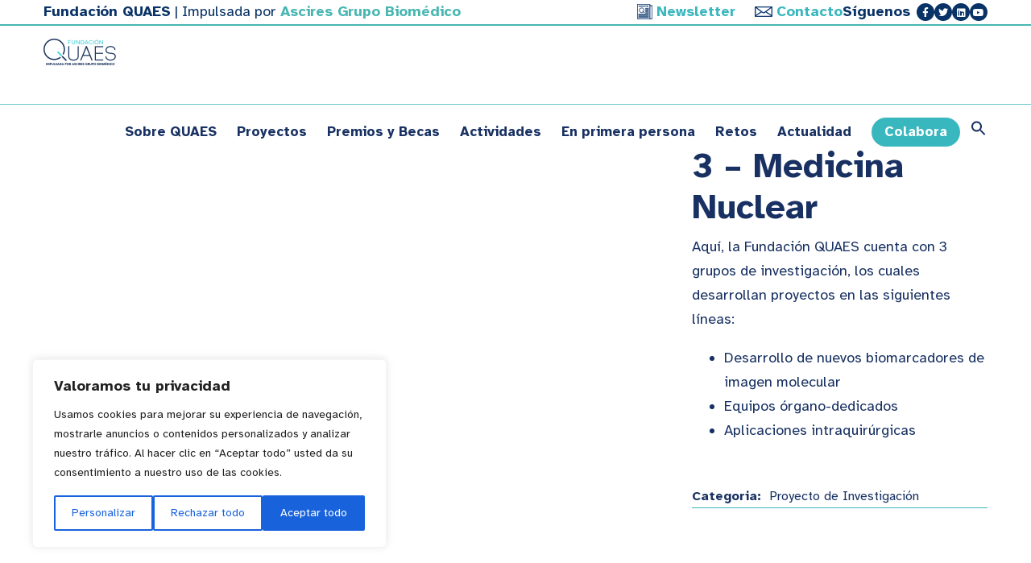

--- FILE ---
content_type: text/html; charset=UTF-8
request_url: https://www.fundacionquaes.org/portfolios/medicina-nuclear/
body_size: 25778
content:
<!doctype html>
<!--[if lt IE 7]> <html class="no-js lt-ie9 lt-ie8 lt-ie7" lang="es"> <![endif]-->
<!--[if IE 7]>    <html class="no-js lt-ie9 lt-ie8" lang="es"> <![endif]-->
<!--[if IE 8]>    <html class="no-js lt-ie9" lang="es"> <![endif]-->
<!--[if gt IE 8]><!-->
<html class="no-js" lang="es"> <!--<![endif]-->
<head>
    <meta charset="UTF-8">
    <meta name="viewport" content="width=device-width, initial-scale = 1.0, maximum-scale=1.0, user-scalable=no" /><link rel="shortcut icon" href="https://www.fundacionquaes.org/wp-content/uploads/2016/02/fundacionquaes-simbolo.png"><meta name='robots' content='index, follow, max-image-preview:large, max-snippet:-1, max-video-preview:-1' />

	<!-- This site is optimized with the Yoast SEO plugin v23.8 - https://yoast.com/wordpress/plugins/seo/ -->
	<title>3 - Medicina Nuclear - Fundación Quaes</title>
	<link rel="canonical" href="https://www.fundacionquaes.org/portfolios/medicina-nuclear/" />
	<meta property="og:locale" content="es_ES" />
	<meta property="og:type" content="article" />
	<meta property="og:title" content="3 - Medicina Nuclear - Fundación Quaes" />
	<meta property="og:url" content="https://www.fundacionquaes.org/portfolios/medicina-nuclear/" />
	<meta property="og:site_name" content="Fundación Quaes" />
	<meta property="article:publisher" content="https://www.facebook.com/FundacionQuaes/" />
	<meta property="article:modified_time" content="2016-02-09T10:57:46+00:00" />
	<meta property="og:image" content="https://www.fundacionquaes.org/wp-content/uploads/2016/02/fundacionquaes-medicina-nuclear.jpg" />
	<meta property="og:image:width" content="1600" />
	<meta property="og:image:height" content="1067" />
	<meta property="og:image:type" content="image/jpeg" />
	<meta name="twitter:card" content="summary_large_image" />
	<meta name="twitter:site" content="@FQuaes" />
	<script type="application/ld+json" class="yoast-schema-graph">{"@context":"https://schema.org","@graph":[{"@type":"WebPage","@id":"https://www.fundacionquaes.org/portfolios/medicina-nuclear/","url":"https://www.fundacionquaes.org/portfolios/medicina-nuclear/","name":"3 - Medicina Nuclear - Fundación Quaes","isPartOf":{"@id":"https://www.fundacionquaes.org/#website"},"datePublished":"2016-02-09T10:30:43+00:00","dateModified":"2016-02-09T10:57:46+00:00","breadcrumb":{"@id":"https://www.fundacionquaes.org/portfolios/medicina-nuclear/#breadcrumb"},"inLanguage":"es","potentialAction":[{"@type":"ReadAction","target":["https://www.fundacionquaes.org/portfolios/medicina-nuclear/"]}]},{"@type":"BreadcrumbList","@id":"https://www.fundacionquaes.org/portfolios/medicina-nuclear/#breadcrumb","itemListElement":[{"@type":"ListItem","position":1,"name":"Portada","item":"https://www.fundacionquaes.org/"},{"@type":"ListItem","position":2,"name":"3 &#8211; Medicina Nuclear"}]},{"@type":"WebSite","@id":"https://www.fundacionquaes.org/#website","url":"https://www.fundacionquaes.org/","name":"Fundación Quaes","description":"Diagnósticos de Precisión","publisher":{"@id":"https://www.fundacionquaes.org/#organization"},"potentialAction":[{"@type":"SearchAction","target":{"@type":"EntryPoint","urlTemplate":"https://www.fundacionquaes.org/?s={search_term_string}"},"query-input":{"@type":"PropertyValueSpecification","valueRequired":true,"valueName":"search_term_string"}}],"inLanguage":"es"},{"@type":"Organization","@id":"https://www.fundacionquaes.org/#organization","name":"Fundación Quaes","url":"https://www.fundacionquaes.org/","logo":{"@type":"ImageObject","inLanguage":"es","@id":"https://www.fundacionquaes.org/#/schema/logo/image/","url":"https://www.fundacionquaes.org/wp-content/uploads/2016/06/logo-quaes.png","contentUrl":"https://www.fundacionquaes.org/wp-content/uploads/2016/06/logo-quaes.png","width":681,"height":222,"caption":"Fundación Quaes"},"image":{"@id":"https://www.fundacionquaes.org/#/schema/logo/image/"},"sameAs":["https://www.facebook.com/FundacionQuaes/","https://x.com/FQuaes","https://www.linkedin.com/company/10462417?trk=tyah&amp;amp;amp;trkInfo=clickedVertical:company,clickedEntityId:10462417,idx:1-1-1,tarId:1465481006764,tas:fundacion quaes","https://www.youtube.com/channel/UCOwjFn8wqjUbpIlnB3MOE6w"]}]}</script>
	<!-- / Yoast SEO plugin. -->


<link rel='dns-prefetch' href='//fonts.googleapis.com' />
<link rel="alternate" type="application/rss+xml" title="Fundación Quaes &raquo; Feed" href="https://www.fundacionquaes.org/feed/" />
<link rel="alternate" type="application/rss+xml" title="Fundación Quaes &raquo; Feed de los comentarios" href="https://www.fundacionquaes.org/comments/feed/" />
<link rel="alternate" type="text/calendar" title="Fundación Quaes &raquo; iCal Feed" href="https://www.fundacionquaes.org/events/?ical=1" />
<link rel="alternate" type="application/rss+xml" title="Fundación Quaes &raquo; Comentario 3 &#8211; Medicina Nuclear del feed" href="https://www.fundacionquaes.org/portfolios/medicina-nuclear/feed/" />
<script type="text/javascript">
/* <![CDATA[ */
window._wpemojiSettings = {"baseUrl":"https:\/\/s.w.org\/images\/core\/emoji\/15.0.3\/72x72\/","ext":".png","svgUrl":"https:\/\/s.w.org\/images\/core\/emoji\/15.0.3\/svg\/","svgExt":".svg","source":{"concatemoji":"https:\/\/www.fundacionquaes.org\/wp-includes\/js\/wp-emoji-release.min.js?ver=6.7"}};
/*! This file is auto-generated */
!function(i,n){var o,s,e;function c(e){try{var t={supportTests:e,timestamp:(new Date).valueOf()};sessionStorage.setItem(o,JSON.stringify(t))}catch(e){}}function p(e,t,n){e.clearRect(0,0,e.canvas.width,e.canvas.height),e.fillText(t,0,0);var t=new Uint32Array(e.getImageData(0,0,e.canvas.width,e.canvas.height).data),r=(e.clearRect(0,0,e.canvas.width,e.canvas.height),e.fillText(n,0,0),new Uint32Array(e.getImageData(0,0,e.canvas.width,e.canvas.height).data));return t.every(function(e,t){return e===r[t]})}function u(e,t,n){switch(t){case"flag":return n(e,"\ud83c\udff3\ufe0f\u200d\u26a7\ufe0f","\ud83c\udff3\ufe0f\u200b\u26a7\ufe0f")?!1:!n(e,"\ud83c\uddfa\ud83c\uddf3","\ud83c\uddfa\u200b\ud83c\uddf3")&&!n(e,"\ud83c\udff4\udb40\udc67\udb40\udc62\udb40\udc65\udb40\udc6e\udb40\udc67\udb40\udc7f","\ud83c\udff4\u200b\udb40\udc67\u200b\udb40\udc62\u200b\udb40\udc65\u200b\udb40\udc6e\u200b\udb40\udc67\u200b\udb40\udc7f");case"emoji":return!n(e,"\ud83d\udc26\u200d\u2b1b","\ud83d\udc26\u200b\u2b1b")}return!1}function f(e,t,n){var r="undefined"!=typeof WorkerGlobalScope&&self instanceof WorkerGlobalScope?new OffscreenCanvas(300,150):i.createElement("canvas"),a=r.getContext("2d",{willReadFrequently:!0}),o=(a.textBaseline="top",a.font="600 32px Arial",{});return e.forEach(function(e){o[e]=t(a,e,n)}),o}function t(e){var t=i.createElement("script");t.src=e,t.defer=!0,i.head.appendChild(t)}"undefined"!=typeof Promise&&(o="wpEmojiSettingsSupports",s=["flag","emoji"],n.supports={everything:!0,everythingExceptFlag:!0},e=new Promise(function(e){i.addEventListener("DOMContentLoaded",e,{once:!0})}),new Promise(function(t){var n=function(){try{var e=JSON.parse(sessionStorage.getItem(o));if("object"==typeof e&&"number"==typeof e.timestamp&&(new Date).valueOf()<e.timestamp+604800&&"object"==typeof e.supportTests)return e.supportTests}catch(e){}return null}();if(!n){if("undefined"!=typeof Worker&&"undefined"!=typeof OffscreenCanvas&&"undefined"!=typeof URL&&URL.createObjectURL&&"undefined"!=typeof Blob)try{var e="postMessage("+f.toString()+"("+[JSON.stringify(s),u.toString(),p.toString()].join(",")+"));",r=new Blob([e],{type:"text/javascript"}),a=new Worker(URL.createObjectURL(r),{name:"wpTestEmojiSupports"});return void(a.onmessage=function(e){c(n=e.data),a.terminate(),t(n)})}catch(e){}c(n=f(s,u,p))}t(n)}).then(function(e){for(var t in e)n.supports[t]=e[t],n.supports.everything=n.supports.everything&&n.supports[t],"flag"!==t&&(n.supports.everythingExceptFlag=n.supports.everythingExceptFlag&&n.supports[t]);n.supports.everythingExceptFlag=n.supports.everythingExceptFlag&&!n.supports.flag,n.DOMReady=!1,n.readyCallback=function(){n.DOMReady=!0}}).then(function(){return e}).then(function(){var e;n.supports.everything||(n.readyCallback(),(e=n.source||{}).concatemoji?t(e.concatemoji):e.wpemoji&&e.twemoji&&(t(e.twemoji),t(e.wpemoji)))}))}((window,document),window._wpemojiSettings);
/* ]]> */
</script>
<link rel='stylesheet' id='wpapp-styles-css' href='https://www.fundacionquaes.org/wp-content/plugins/wordpress-easy-paypal-payment-or-donation-accept-plugin/wpapp-styles.css?ver=5.1.2' type='text/css' media='all' />
<link rel='stylesheet' id='formidable-css' href='https://www.fundacionquaes.org/wp-content/plugins/formidable/css/formidableforms.css?ver=1113151' type='text/css' media='all' />
<link rel='stylesheet' id='hfe-widgets-style-css' href='https://www.fundacionquaes.org/wp-content/plugins/header-footer-elementor/inc/widgets-css/frontend.css?ver=1.6.46' type='text/css' media='all' />
<link rel='stylesheet' id='xpro-elementor-addons-widgets-css' href='https://www.fundacionquaes.org/wp-content/plugins/xpro-elementor-addons/assets/css/xpro-widgets.css?ver=1.4.6.1' type='text/css' media='all' />
<link rel='stylesheet' id='xpro-elementor-addons-responsive-css' href='https://www.fundacionquaes.org/wp-content/plugins/xpro-elementor-addons/assets/css/xpro-responsive.css?ver=1.4.6.1' type='text/css' media='all' />
<link rel='stylesheet' id='font-awesome-css' href='https://www.fundacionquaes.org/wp-content/plugins/elementor/assets/lib/font-awesome/css/all.min.css?ver=5.15.3' type='text/css' media='all' />
<link rel='stylesheet' id='xpro-icons-css' href='https://www.fundacionquaes.org/wp-content/plugins/xpro-elementor-addons/assets/css/xpro-icons.min.css?ver=1.0.0' type='text/css' media='all' />
<link rel='stylesheet' id='premium-addons-css' href='https://www.fundacionquaes.org/wp-content/plugins/premium-addons-for-elementor/assets/frontend/min-css/premium-addons.min.css?ver=4.10.62' type='text/css' media='all' />
<style id='wp-emoji-styles-inline-css' type='text/css'>

	img.wp-smiley, img.emoji {
		display: inline !important;
		border: none !important;
		box-shadow: none !important;
		height: 1em !important;
		width: 1em !important;
		margin: 0 0.07em !important;
		vertical-align: -0.1em !important;
		background: none !important;
		padding: 0 !important;
	}
</style>
<style id='pdfemb-pdf-embedder-viewer-style-inline-css' type='text/css'>
.wp-block-pdfemb-pdf-embedder-viewer{max-width:none}

</style>
<link rel='stylesheet' id='go-portfolio-magnific-popup-styles-css' href='https://www.fundacionquaes.org/wp-content/plugins/go_portfolio/assets/plugins/magnific-popup/magnific-popup.css?ver=1.7.4' type='text/css' media='all' />
<link rel='stylesheet' id='go-portfolio-styles-css' href='https://www.fundacionquaes.org/wp-content/plugins/go_portfolio/assets/css/go_portfolio_styles.css?ver=1.7.4' type='text/css' media='all' />
<style id='go-portfolio-styles-inline-css' type='text/css'>
@media only screen and (min-width: 768px) and (max-width: 959px) {
		.gw-gopf-posts { letter-spacing:10px; }
		.gw-gopf {
			
			margin:0 auto;
		}
		.gw-gopf-1col .gw-gopf-col-wrap { 
        	float:left !important;		
			margin-left:0 !important;
        	width:100%;		
		} 
		.gw-gopf-2cols .gw-gopf-col-wrap,
		.gw-gopf-3cols .gw-gopf-col-wrap,
		.gw-gopf-4cols .gw-gopf-col-wrap,
		.gw-gopf-5cols .gw-gopf-col-wrap,
		.gw-gopf-6cols .gw-gopf-col-wrap,
		.gw-gopf-7cols .gw-gopf-col-wrap,
		.gw-gopf-8cols .gw-gopf-col-wrap,
		.gw-gopf-9cols .gw-gopf-col-wrap,
		.gw-gopf-10cols .gw-gopf-col-wrap { width:50% !important; }		
	}

		@media only screen and (min-width: 480px) and (max-width: 767px) {
		.gw-gopf-posts { letter-spacing:20px; }
		.gw-gopf {
			
			margin:0 auto;
		}		
		.gw-gopf-1col .gw-gopf-col-wrap,
		.gw-gopf-2cols .gw-gopf-col-wrap,
		.gw-gopf-3cols .gw-gopf-col-wrap,
		.gw-gopf-4cols .gw-gopf-col-wrap,
		.gw-gopf-5cols .gw-gopf-col-wrap,
		.gw-gopf-6cols .gw-gopf-col-wrap,
		.gw-gopf-7cols .gw-gopf-col-wrap,
		.gw-gopf-8cols .gw-gopf-col-wrap,
		.gw-gopf-9cols .gw-gopf-col-wrap,
		.gw-gopf-10cols .gw-gopf-col-wrap { 
        	float:left !important;		
			margin-left:0 !important;
        	width:100%;
		}

		/* RTL */
		.gw-gopf-rtl.gw-gopf-1col .gw-gopf-col-wrap,
		.gw-gopf-rtl.gw-gopf-2cols .gw-gopf-col-wrap,
		.gw-gopf-rtl.gw-gopf-3cols .gw-gopf-col-wrap,
		.gw-gopf-rtl.gw-gopf-4cols .gw-gopf-col-wrap,
		.gw-gopf-rtl.gw-gopf-5cols .gw-gopf-col-wrap,
		.gw-gopf-rtl.gw-gopf-6cols .gw-gopf-col-wrap,
		.gw-gopf-rtl.gw-gopf-7cols .gw-gopf-col-wrap,
		.gw-gopf-rtl.gw-gopf-8cols .gw-gopf-col-wrap,
		.gw-gopf-rtl.gw-gopf-9cols .gw-gopf-col-wrap,
		.gw-gopf-rtl.gw-gopf-10cols .gw-gopf-col-wrap { float:right !important; }
		
		.gw-gopf-slider-type.gw-gopf-rtl.gw-gopf-1col .gw-gopf-col-wrap,
		.gw-gopf-slider-type.gw-gopf-rtl.gw-gopf-2cols .gw-gopf-col-wrap,
		.gw-gopf-slider-type.gw-gopf-rtl.gw-gopf-3cols .gw-gopf-col-wrap,
		.gw-gopf-slider-type.gw-gopf-rtl.gw-gopf-4cols .gw-gopf-col-wrap,
		.gw-gopf-slider-type.gw-gopf-rtl.gw-gopf-5cols .gw-gopf-col-wrap,
		.gw-gopf-slider-type.gw-gopf-rtl.gw-gopf-6cols .gw-gopf-col-wrap,
		.gw-gopf-slider-type.gw-gopf-rtl.gw-gopf-7cols .gw-gopf-col-wrap,
		.gw-gopf-slider-type.gw-gopf-rtl.gw-gopf-8cols .gw-gopf-col-wrap,
		.gw-gopf-slider-type.gw-gopf-rtl.gw-gopf-9cols .gw-gopf-col-wrap,
		.gw-gopf-slider-type.gw-gopf-rtl.gw-gopf-10cols .gw-gopf-col-wrap { float:left !important; }
		
	}
	
	
		@media only screen and (max-width: 479px) {
		.gw-gopf-posts { letter-spacing:30px; }
		.gw-gopf {
			max-width:400px;
			margin:0 auto;
		}
		.gw-gopf-1col .gw-gopf-col-wrap,
		.gw-gopf-2cols .gw-gopf-col-wrap,
		.gw-gopf-3cols .gw-gopf-col-wrap,
		.gw-gopf-4cols .gw-gopf-col-wrap,
		.gw-gopf-5cols .gw-gopf-col-wrap,
		.gw-gopf-6cols .gw-gopf-col-wrap,
		.gw-gopf-7cols .gw-gopf-col-wrap,
		.gw-gopf-8cols .gw-gopf-col-wrap,
		.gw-gopf-9cols .gw-gopf-col-wrap,
		.gw-gopf-10cols .gw-gopf-col-wrap {
        	margin-left:0 !important;
        	float:left !important;
        	width:100%;
         }
		 
		/* RTL */
		.gw-gopf-rtl.gw-gopf-1col .gw-gopf-col-wrap,
		.gw-gopf-rtl.gw-gopf-2cols .gw-gopf-col-wrap,
		.gw-gopf-rtl.gw-gopf-3cols .gw-gopf-col-wrap,
		.gw-gopf-rtl.gw-gopf-4cols .gw-gopf-col-wrap,
		.gw-gopf-rtl.gw-gopf-5cols .gw-gopf-col-wrap,
		.gw-gopf-rtl.gw-gopf-6cols .gw-gopf-col-wrap,
		.gw-gopf-rtl.gw-gopf-7cols .gw-gopf-col-wrap,
		.gw-gopf-rtl.gw-gopf-8cols .gw-gopf-col-wrap,
		.gw-gopf-rtl.gw-gopf-9cols .gw-gopf-col-wrap,
		.gw-gopf-rtl.gw-gopf-10cols .gw-gopf-col-wrap { float:right !important; }
		
		.gw-gopf-slider-type.gw-gopf-rtl.gw-gopf-1col .gw-gopf-col-wrap,
		.gw-gopf-slider-type.gw-gopf-rtl.gw-gopf-2cols .gw-gopf-col-wrap,
		.gw-gopf-slider-type.gw-gopf-rtl.gw-gopf-3cols .gw-gopf-col-wrap,
		.gw-gopf-slider-type.gw-gopf-rtl.gw-gopf-4cols .gw-gopf-col-wrap,
		.gw-gopf-slider-type.gw-gopf-rtl.gw-gopf-5cols .gw-gopf-col-wrap,
		.gw-gopf-slider-type.gw-gopf-rtl.gw-gopf-6cols .gw-gopf-col-wrap,
		.gw-gopf-slider-type.gw-gopf-rtl.gw-gopf-7cols .gw-gopf-col-wrap,
		.gw-gopf-slider-type.gw-gopf-rtl.gw-gopf-8cols .gw-gopf-col-wrap,
		.gw-gopf-slider-type.gw-gopf-rtl.gw-gopf-9cols .gw-gopf-col-wrap,
		.gw-gopf-slider-type.gw-gopf-rtl.gw-gopf-10cols .gw-gopf-col-wrap { float:left !important; }		
		 
	}
</style>
<link rel='stylesheet' id='i-agree-popups-css' href='https://www.fundacionquaes.org/wp-content/plugins/i-agree-popups/includes/assets/css/i-agree-popups.css?ver=6.7' type='text/css' media='screen' />
<link rel='stylesheet' id='fontawesome-css' href='https://www.fundacionquaes.org/wp-content/plugins/olevmedia-shortcodes/assets/css/font-awesome.min.css?ver=6.7' type='text/css' media='all' />
<link rel='stylesheet' id='omsc-shortcodes-css' href='https://www.fundacionquaes.org/wp-content/plugins/olevmedia-shortcodes/assets/css/shortcodes.css?ver=6.7' type='text/css' media='all' />
<link rel='stylesheet' id='omsc-shortcodes-tablet-css' href='https://www.fundacionquaes.org/wp-content/plugins/olevmedia-shortcodes/assets/css/shortcodes-tablet.css?ver=6.7' type='text/css' media='screen and (min-width: 768px) and (max-width: 959px)' />
<link rel='stylesheet' id='omsc-shortcodes-mobile-css' href='https://www.fundacionquaes.org/wp-content/plugins/olevmedia-shortcodes/assets/css/shortcodes-mobile.css?ver=6.7' type='text/css' media='screen and (max-width: 767px)' />
<link rel='stylesheet' id='vc_font_awesome_5_shims-css' href='https://www.fundacionquaes.org/wp-content/plugins/js_composer/assets/lib/bower/font-awesome/css/v4-shims.min.css?ver=7.0' type='text/css' media='all' />
<link rel='stylesheet' id='vc_font_awesome_5-css' href='https://www.fundacionquaes.org/wp-content/plugins/js_composer/assets/lib/bower/font-awesome/css/all.min.css?ver=7.0' type='text/css' media='all' />
<link rel='stylesheet' id='s_pdf_styles-css' href='https://www.fundacionquaes.org/wp-content/plugins/simple-pdf-viewer/css/style.css?ver=6.7' type='text/css' media='all' />
<link rel='stylesheet' id='wonderplugin-slider-css-css' href='https://www.fundacionquaes.org/wp-content/plugins/wonderplugin-slider-lite/engine/wonderpluginsliderengine.css?ver=14.0' type='text/css' media='all' />
<link rel='stylesheet' id='tribe-events-v2-single-skeleton-css' href='https://www.fundacionquaes.org/wp-content/plugins/the-events-calendar/src/resources/css/tribe-events-single-skeleton.min.css?ver=6.8.1' type='text/css' media='all' />
<link rel='stylesheet' id='tribe-events-v2-single-skeleton-full-css' href='https://www.fundacionquaes.org/wp-content/plugins/the-events-calendar/src/resources/css/tribe-events-single-full.min.css?ver=6.8.1' type='text/css' media='all' />
<link rel='stylesheet' id='tec-events-elementor-widgets-base-styles-css' href='https://www.fundacionquaes.org/wp-content/plugins/the-events-calendar/src/resources/css/integrations/plugins/elementor/widgets/widget-base.min.css?ver=6.8.1' type='text/css' media='all' />
<link rel='stylesheet' id='ivory-search-styles-css' href='https://www.fundacionquaes.org/wp-content/plugins/add-search-to-menu/public/css/ivory-search.min.css?ver=5.5.9' type='text/css' media='all' />
<link rel='stylesheet' id='hfe-style-css' href='https://www.fundacionquaes.org/wp-content/plugins/header-footer-elementor/assets/css/header-footer-elementor.css?ver=1.6.46' type='text/css' media='all' />
<link rel='stylesheet' id='elementor-frontend-css' href='https://www.fundacionquaes.org/wp-content/uploads/elementor/css/custom-frontend.min.css?ver=1753195138' type='text/css' media='all' />
<link rel='stylesheet' id='swiper-css' href='https://www.fundacionquaes.org/wp-content/plugins/elementor/assets/lib/swiper/v8/css/swiper.min.css?ver=8.4.5' type='text/css' media='all' />
<link rel='stylesheet' id='e-swiper-css' href='https://www.fundacionquaes.org/wp-content/plugins/elementor/assets/css/conditionals/e-swiper.min.css?ver=3.25.5' type='text/css' media='all' />
<link rel='stylesheet' id='elementor-post-13507-css' href='https://www.fundacionquaes.org/wp-content/uploads/elementor/css/post-13507.css?ver=1753195139' type='text/css' media='all' />
<link rel='stylesheet' id='xpro-elementor-widgetarea-editor-css' href='https://www.fundacionquaes.org/wp-content/plugins/xpro-elementor-addons/inc/controls/assets/css/widgetarea-editor.css?ver=1.4.6.1' type='text/css' media='all' />
<link rel='stylesheet' id='dflip-style-css' href='https://www.fundacionquaes.org/wp-content/plugins/3d-flipbook-dflip-lite/assets/css/dflip.min.css?ver=2.3.48' type='text/css' media='all' />
<link rel='stylesheet' id='mm-compiled-options-mobmenu-css' href='https://www.fundacionquaes.org/wp-content/uploads/dynamic-mobmenu.css?ver=2.8.6-189' type='text/css' media='all' />
<link rel='stylesheet' id='mm-google-webfont-dosis-css' href='//fonts.googleapis.com/css?family=Dosis%3Ainherit%2C400&#038;subset=latin%2Clatin-ext&#038;ver=6.7' type='text/css' media='all' />
<link rel='stylesheet' id='dashicons-css' href='https://www.fundacionquaes.org/wp-includes/css/dashicons.min.css?ver=6.7' type='text/css' media='all' />
<link rel='stylesheet' id='hfe-icons-list-css' href='https://www.fundacionquaes.org/wp-content/plugins/elementor/assets/css/widget-icon-list.min.css?ver=3.24.3' type='text/css' media='all' />
<link rel='stylesheet' id='hfe-social-icons-css' href='https://www.fundacionquaes.org/wp-content/plugins/elementor/assets/css/widget-social-icons.min.css?ver=3.24.0' type='text/css' media='all' />
<link rel='stylesheet' id='hfe-social-share-icons-brands-css' href='https://www.fundacionquaes.org/wp-content/plugins/elementor/assets/lib/font-awesome/css/brands.css?ver=5.15.3' type='text/css' media='all' />
<link rel='stylesheet' id='hfe-social-share-icons-fontawesome-css' href='https://www.fundacionquaes.org/wp-content/plugins/elementor/assets/lib/font-awesome/css/fontawesome.css?ver=5.15.3' type='text/css' media='all' />
<link rel='stylesheet' id='hfe-nav-menu-icons-css' href='https://www.fundacionquaes.org/wp-content/plugins/elementor/assets/lib/font-awesome/css/solid.css?ver=5.15.3' type='text/css' media='all' />
<link rel='stylesheet' id='eael-general-css' href='https://www.fundacionquaes.org/wp-content/plugins/essential-addons-for-elementor-lite/assets/front-end/css/view/general.min.css?ver=6.4.0' type='text/css' media='all' />
<link rel='stylesheet' id='pulse_main_style-css' href='https://www.fundacionquaes.org/wp-content/themes/pulse/css/main.css?ver=1732338632' type='text/css' media='all' />
<style id='pulse_main_style-inline-css' type='text/css'>
body{font-size:18px;}body,.regular_font,input,textarea {font-family:'Atkinson Hyperlegible', sans-serif;;}#calendar_wrap caption,.header_font,.sod_select,.vc_tta-tabs-list {font-family:'Atkinson Hyperlegible', sans-serif;;}.pulse_blog_uppercased {text-transform:uppercase;}.custom_font,.custom_font .header_font,.custom_font.header_font,.extra_font,.custom_font .extra_font,.custom_font.extra_font {font-style:italic;font-family:'Atkinson Hyperlegible', sans-serif;}.colored_theme_button,.theme_button,.colored_theme_button input,.theme_button input,.ghost_theme_button,.vc_btn,.prk_button_like {font-family:'Atkinson Hyperlegible', sans-serif;;}.pls_drop_cap>div>p:first-child::first-letter {font-size:52px;}#pls_comments,.prk_inner_block {max-width: 1352px;}#pulse_ajax_container .pulse_gutenberg #s_sec_inner {max-width: 1280px;}.blog_limited_width {max-width: 1080px;}#pulse_header_background,#pulse_header_inner,#pulse_header_inner>div,#pulse_main_menu .pulse-menu-ul>li,#pulse_main_menu,#pls_side_menu,#pulse_mm_inner {height:130px;}#pulse_main_menu .pulse-menu-ul>li>a {height:130px;line-height:130px;}.prk_menu_sized,.pulse-menu-ul {font-style:normal;}.prk_menu_sized>li>a,.pulse-menu-ul>li>a {font-weight:600;font-size:17px;}#pulse_main_menu .pulse-menu-ul>li>a .pulse_menu_main {margin-top:0px;}.pulse-menu-ul>li>a,#prk_menu_loupe,#menu_social_nets>a {color:#ffffff;}.pulse-menu-ul>li.pls_actionized>a:hover:after {background-color:#ffffff;}.pulse-menu-ul>li>a:hover,#prk_menu_loupe:hover,#menu_social_nets>a:hover,.pulse-menu-ul>li.active>a {color:#39b7be;}.pulse-menu-ul .sub-menu li {border-bottom: 1px solid #39b7be;}.pulse-menu-ul .sub-menu li a {font-weight:400;font-size:12px;height:36px;line-height:36px;color:#ffffff;background-color:#183162}#pulse_main_menu .pulse_hover_sub.menu-item-has-children>a:before {background-color: #39b7be;}.pulse-menu-ul .sub-menu li>a:hover {color:#39b7be;}.pulse_menu_sub {font-style:normal;font-weight:400;font-size:15px;top:36px;color:#ffffff;}.pulse_forced_menu #pulse_ajax_container {margin-top:130px;}#pulse_header_background {background-color: #ffffff;background-color:rgba(255, 255, 255 ,0.3);;}#pulse_logos_wrapper {margin-top:35px;}.prk_menu_block {background-color: #ffffff;}.prk_menu_block:after,.pulse-menu-ul>li>a:before {background-color: #39b7be;}#prk_sidebar_trigger.hover_trigger .prk_menu_block {background-color: #39b7be;}.pulse_forced_menu #pulse_logos_wrapper {margin-top:43px;}.pls_hide_nav #pulse_header_section,.pls_hide_nav #pulse_header_background {margin-top:-130px;}#menu_social_nets {margin-top: -16px;}#prk_blocks_wrapper {top:65px;}.pulse-menu-ul a {padding-left:12px;padding-right:12px;}#pulse_main_menu .sub-menu a {padding-right:36px;}.pls_actionized {padding-left:12px;}.st_logo_on_left #pulse_logos_wrapper {margin-right:24px;}.st_logo_on_right #pulse_logos_wrapper {margin-left:24px;}.st_logo_on_right #pulse_logos_wrapper {margin-left:24px;}.st_menu_on_right #prk_sidebar_trigger,.st_menu_on_right #prk_menu_loupe,.st_menu_on_right #pls_side_menu {margin-left:12px;}.st_menu_on_left #prk_sidebar_trigger,.st_menu_on_left #prk_menu_loupe,.st_menu_on_left #pls_side_menu {margin-right:12px;}.st_menu_on_right #menu_social_nets {margin-left: 7px;}.st_menu_on_left #menu_social_nets {margin-right: 7px;}.st_menu_on_right .pulse-menu-ul>li.menu-item-has-children:last-child>a {margin-right:-12px;}.st_menu_on_left .pulse-menu-ul>li.menu-item-has-children:first-child>a {margin-left:-12px;}.st_menu_on_right .pulse-menu-ul>li:last-child>a:before {right:-12px;};.st_menu_on_left .pulse-menu-ul>li:first-child>a:before {left:-12px;}.pulse_forced_menu #pulse_main_menu .pulse-menu-ul>li>a,.pulse_collapsed_menu#pulse_main_menu .pulse-menu-ul>li>a,.pulse_collapsed_menu#prk_menu_loupe,.pulse_forced_menu #prk_menu_loupe,.pulse_collapsed_menu#menu_social_nets>a,.pulse_forced_menu #menu_social_nets>a {color:#183162;}.pulse_forced_menu #pulse_main_menu .pulse-menu-ul>li>a:hover,.pulse_collapsed_menu #pulse_main_menu .pulse-menu-ul>li>a:hover,.pulse_collapsed_menu #prk_menu_loupe:hover,.pulse_forced_menu #prk_menu_loupe:hover,.pulse_collapsed_menu #menu_social_nets>a:hover,.pulse_forced_menu #menu_social_nets>a:hover,.pulse_collapsed_menu #pulse_main_menu .pulse-menu-ul>li.active>a,.pulse_forced_menu #pulse_main_menu .pulse-menu-ul>li.active>a {color:#39b7be;}.pulse_collapsed_menu#pulse_header_background,#pulse_header_inner.pulse_collapsed_menu,.pulse_collapsed_menu#pulse_header_inner>div,.pulse_collapsed_menu#pulse_main_menu .pulse-menu-ul>li,.pulse_collapsed_menu#nav-main,.pulse_collapsed_menu#pulse_main_menu,.pulse_collapsed_menu#pls_side_menu,.menu_at_top #pulse_header_background,.menu_at_top #pulse_header_inner,.menu_at_top #pulse_header_inner>div,.pulse_collapsed_menu #pulse_mm_inner,.menu_at_top #pulse_header_background.pulse_collapsed_menu {height:70px;}.menu_at_top #pulse_ajax_container {margin-top: 70px;}.pulse_collapsed_menu#pulse_main_menu .pulse-menu-ul>li>a {height:70px;line-height:70px;}.pulse_forced_menu #pulse_header_background, .pulse_collapsed_menu#pulse_header_background,.menu_at_top #pulse_header_background {background-color: #ffffff;background-color:rgba(255, 255, 255 ,0.75);}.pulse_collapsed_menu .prk_menu_block, .pulse_forced_menu .prk_menu_block,.menu_at_top .prk_menu_block,.pulse_forced_menu #pulse_main_menu .pulse-menu-ul>li.pls_actionized>a:hover:after,.pulse_collapsed_menu #pulse_main_menu .pulse-menu-ul>li.pls_actionized>a:hover:after {background-color: #183162;}.pulse_collapsed_menu .prk_menu_block:after, .pulse_forced_menu .prk_menu_block:after,.pulse_collapsed_menu .pulse-menu-ul>li>a:before,.pulse_forced_menu .pulse-menu-ul>li>a:before, .menu_at_top .prk_menu_block:after {background-color: #39b7be;}.pulse_collapsed_menu #pulse_logos_wrapper,.pulse_collapsed_menu.pulse_forced_menu #pulse_logos_wrapper,.menu_at_top #pulse_logos_wrapper {margin-top:13px;}.pulse_collapsed_menu #prk_sidebar_trigger.hover_trigger .prk_menu_block,.pulse_forced_menu #prk_sidebar_trigger.hover_trigger .prk_menu_block {background-color:#39b7be}.pulse_collapsed_menu #prk_blocks_wrapper,.menu_at_top #prk_blocks_wrapper {top:35px;}@media only screen and (max-width: 767px) {.pulse_theme .pls_featured_header #single_blog_info.unforced_row .zero_color {color:#183162;}.pulse_theme .pls_featured_header #single_blog_info.unforced_row .small_headings_color, .pulse_theme .pls_featured_header #single_blog_info.unforced_row .small_headings_color a {color:#485767;}}.menu_at_top .pulse_theme #pulse_ajax_container {margin-top:0px;}.menu_at_top #pulse_header_section,.menu_at_top #pulse_header_background {display:none;}#pulse_header_background {border-bottom:1px solid rgba(57, 183, 190 ,0.3);}.pulse_forced_menu #pulse_header_background, #pulse_header_background.pulse_collapsed_menu,.menu_at_top #pulse_header_background {border-bottom:1px solid rgba(57, 183, 190 ,0.75);}#prk_hidden_menu a,#prk_hidden_menu {color:#000000;}.pulse_showing_menu #prk_hidden_menu a:hover {color:#000000;}.pulse_showing_menu .prk_menu_block, .pulse_showing_menu .prk_menu_block:after {background-color:#000000;}.pulse_theme.pulse_showing_menu #pulse_header_background,.pulse_theme.pulse_showing_menu #pulse_header_inner,.pulse_theme.pulse_showing_menu #pulse_header_inner>div,.pulse_theme.pulse_showing_menu #pulse_main_menu .pulse-menu-ul>li,.pulse_theme.pulse_showing_menu #pulse_main_menu {height:130px;}.pulse_theme.pulse_showing_menu #pulse_main_menu .pulse-menu-ul>li>a {height:130px;line-height:130px;}.pulse_theme.pulse_showing_menu #pulse_logos_wrapper {margin-top:35px;}.pulse_showing_menu #body_hider {background-color:rgba(51, 48, 56 ,0.97);}#prk_footer_wrapper {background-color:#0c1457;font-size:18px;}#prk_footer_sidebar .simple_line {border-bottom-color: rgba(255, 255, 255 ,0.2);}#prk_footer_sidebar table {border-top-color: rgba(255, 255, 255 ,0.2);}#prk_footer_sidebar table {border-left-color: rgba(255, 255, 255 ,0.2);}#prk_footer_sidebar .pirenko_highlighted,#pulse_main_wrapper #prk_footer_sidebar .tagcloud a, #pulse_main_wrapper #prk_footer_sidebar #wp-calendar th, #pulse_main_wrapper #prk_footer_sidebar #wp-calendar td {border-color: rgba(255, 255, 255 ,0.2);}#prk_footer_sidebar ::-webkit-input-placeholder {color: #ffffff;}#prk_footer_sidebar :-moz-placeholder {color: #ffffff;}#prk_footer_sidebar ::-moz-placeholder {color: #ffffff;}#prk_footer_sidebar :-ms-input-placeholder {color: #ffffff;}#prk_footer_sidebar .zero_color,#prk_footer_sidebar a.zero_color,#prk_footer_sidebar .zero_color a,#pulse_main_wrapper #prk_footer .prk_twt_body .twt_in a.body_colored,#prk_footer_sidebar a.twitter_time {color:#ffffff;}#prk_footer_sidebar,#prk_footer_sidebar a,#prk_after_widgets,#prk_footer_sidebar #prk_after_widgets a,#prk_footer_sidebar .pirenko_highlighted,#prk_footer_wrapper .small_headings_color,#pulse_main_wrapper #prk_footer_sidebar .tagcloud a,#pulse_main_wrapper #prk_footer_sidebar a.body_colored,#prk_footer_page,#prk_footer_page_after {color:#ffffff;}#prk_after_widgets {background-color:#0c1457;}.pulse_showing_search #search_hider {background-color:rgba(24, 49, 98 ,0.95);}#top_form_close,#searchform_top .pirenko_highlighted {color:#ffffff;}#searchform_top ::-webkit-input-placeholder {color: #ffffff;}#searchform_top :-moz-placeholder {color: #ffffff;}#searchform_top ::-moz-placeholder {color: #ffffff;}#searchform_top :-ms-input-placeholder {color: #ffffff;}#pulse_main_wrapper #searchform_top .pirenko_highlighted:focus {color:#ffffff;}#prk_hidden_menu a:hover,#top_form_close:hover {color:#39b7be;}#dotted_navigation li:before {background-color: #FFFFFF}#dotted_navigation li>a {color: #39b7be}#dotted_navigation li:hover:before {background-color: #39b7be}.blog_info_wrapper, .blog_info_wrapper .zero_color, .blog_info_wrapper .zero_color a, .blog_info_wrapper a.zero_color, .pls_featured_header #single_blog_info,.pls_featured_header #single_blog_info .zero_color, .pls_featured_header #single_blog_info .small_headings_color,.pls_featured_header #single_blog_info .small_headings_color a {color:#ffffff;}.topped_content.vertical_forced_row>.columns>div {padding-top:130px;}.pls_featured_header #single_blog_info .theme_button a {border-color:#ffffff;}.body_bk_color,.pls_thumb_tag {color:#ffffff;}.grid_colored_block {background-color: rgba(24, 49, 98 ,0.85);}.pulse_liner {border-bottom-color:#39b7be;}.prk_grid-button .prk_grid {background: #485767;color: #485767;}.prk_grid-button.prk_rearrange:hover .prk_grid {background: #39b7be;color: #39b7be;}.pls_thumb_tag {background-color:#39b7be;}.colored_theme_button input,.colored_theme_button a,.theme_button input,.theme_button a,.ghost_theme_button a {text-transform:uppercase;}#pulse_main_wrapper .colored_theme_button input,#pulse_main_wrapper .colored_theme_button a,#pulse_main_wrapper .theme_button input,#pulse_main_wrapper .theme_button a,#pulse_main_wrapper .ghost_theme_button a {-webkit-border-radius: 25px;border-radius: 25px;border-width: 0px;color:#ffffff}.theme_button input,.theme_button a,.theme_button.pls_button_off a:hover {background-color:#183162;border-color:#183162;}.theme_button input:hover,.theme_button a:hover,#pulse_main_wrapper .prk_buttons_list .theme_button a:hover,#pulse_main_wrapper .tagcloud a:hover,#single_blog_info .theme_button a:hover {background-color:#39b7be;border-color:#39b7be;}.colored_theme_button input,.colored_theme_button a,.prk_minimal_button>span.current {background-color:#39b7be;border-color:#39b7be;}.colored_theme_button input:hover,.colored_theme_button a:hover {background-color:#183162;border-color:#183162;}#pulse_main_wrapper .prk_buttons_list .theme_button a,#pulse_main_wrapper .tagcloud a {background-color:transparent;border-color:;color:#183162}.ghost_theme_button a {border-color:#183162;color:#183162}.ghost_theme_button a:hover {color:#ffffff;background-color:#183162;}.ghost_theme_button.colored a,.social_img_wrp.pulse_envelope-o {border-color:#39b7be;color:#39b7be}.social_img_wrp.pulse_phone {border-color:#183162;}.social_img_wrp.pulse_phone a {color:#183162}.social_img_wrp.pulse_phone .bg_shifter {background-color:#183162}.ghost_theme_button.colored a:hover {color:#183162;background-color:#39b7be;}#pulse_main_wrapper .theme_button a:hover,#pulse_main_wrapper .colored_theme_button a:hover,#pulse_main_wrapper .tagcloud a:hover,#pulse_main_wrapper #prk_footer_sidebar .tagcloud a:hover {color:#ffffff}body,#pulse_ajax_container,.pls_bk_site,.pulse_theme .mfp-bg,.featured_owl,.sod_select:after,.sod_select,.sod_select .sod_list_wrapper,.folio_always_title_only .centerized_father, .folio_always_title_and_skills .centerized_father {background-color:#ffffff;}body,.body_colored,.body_colored a,a.body_colored,.vc_separator a {color:#183162;}.zero_color,a.zero_color,.zero_color a,.vc_tta-accordion a,.vc_tta-accordion a:hover,.pulse_folio_filter ul li a:hover, .pulse_blog_filter ul li a:hover,.pulse_folio_filter ul li.active a, .pulse_blog_filter ul li.active a,.folio_always_title_and_skills .prk_ttl .body_bk_color,.folio_always_title_only .prk_ttl .body_bk_color {color:#183162;}a,a:hover, #prk_hidden_bar a:hover,a.small_headings_color:hover,.small_headings_color a:hover,a.zero_color:hover,.zero_color a:hover,.small_headings_color a.not_zero_color,.not_zero_color,#prk_footer_sidebar a:hover,#prk_after_widgets a:hover,#pulse_main_wrapper #prk_footer .prk_twt_body .twt_in a.body_colored:hover,#pulse_main_wrapper .prk_twt_ul i:hover {color:#39b7be;}.prk_caption,.prk_price_header,.prk_button_like,.pulse_envelope-o .bg_shifter {background-color:#39b7be;color:#ffffff}.ball-triangle-path>div {border-color:#49b6b2;}.rectangle-bounce>div {background-color:#49b6b2;}.site_background_colored a,a.site_background_colored,.site_background_colored,.owl-numbers,.page-prk-blog-stacked .blog_entry_li:hover .small_headings_color a,.page-prk-blog-stacked .blog_entry_li:hover .small_headings_color,.page-prk-blog-stacked .blog_entry_li:hover .body_colored,.page-prk-blog-stacked .blog_entry_li:hover .zero_color a,.page-prk-blog-stacked .blog_entry_li:hover .zero_color,.prk_minimal_button>span.current {color:#ffffff}a.small_headings_color,.small_headings_color a,.small_headings_color,.sod_select.open:before,.sod_select .sod_option.selected:before,.sod_select.open,.folio_always_title_and_skills .inner_skills.body_bk_color {color:#485767;}.sod_select .sod_option.active {background-color:rgba(72, 87, 103 ,0.15);}.pulse_folio_filter ul li, .pulse_blog_filter ul li {background-color:#477fc0;}.blog_fader_grid {background-color:rgba(24, 49, 98 ,0.6);}.pls_lback {background-color:#39b7be;color:#ffffff;}#pulse_classic_blog .soundcloud-container, #pulse_classic_blog .video-container, #pulse_classic_blog .blog_top_image,#pulse_ajax_inner .recentposts_ul_slider .masonry_inner, #pulse_ajax_inner .recentposts_ul_shortcode .masonry_inner,#pulse_ajax_inner .masonry_blog .masonry_inner {border-top-color:#39b7be;}ol.commentlist>li,#wp-calendar th,#wp-calendar td,.simple_line,.pulse_theme .testimonials_stack .item {border-bottom: 1px solid #39b7be;}.prk_bordered_top,table {border-top: 1px solid #39b7be;}.prk_bordered_bottom,.prk_vc_title:before,.prk_vc_title:after,th,td {border-bottom: 1px solid #39b7be;}.prk_bordered_right,th,td {border-right: 1px solid #39b7be;}.prk_bordered_left,table {border-left: 1px solid #39b7be;}.prk_bordered,.prk_minimal_button a, .prk_minimal_button span, .prk_minimal_button input {border: 1px solid #39b7be;}#in_touch:before {background-color: #39b7be;}.sod_select,.sod_select:hover,.sod_select.open,.sod_select .sod_list_wrapper {border: 1px solid ;}.pirenko_highlighted {border: 1px solid ;background-color:#ffffff;color:#183162;}#top_form_close,#searchform_top .pirenko_highlighted {color:#ffffff;}.pirenko_highlighted::-webkit-input-placeholder {color: #183162;}.pirenko_highlighted:-moz-placeholder {color: #183162;}.pirenko_highlighted::-moz-placeholder {color: #183162;}.pirenko_highlighted:-ms-input-placeholder {color: #183162;}.prk_blockquote.plain {border-left-color: #39b7be;}#pulse_main_wrapper .pirenko_highlighted:focus {border-color:rgba(57, 183, 190 ,0.65);background-color:rgba(57, 183, 190 ,0.05);color:#39b7be;}#pulse_main_wrapper .pirenko_highlighted.pls_plain:focus {border: 1px solid ;background-color:#ffffff;color:#183162;}.pulse_theme .vc_progress_bar .vc_single_bar {background-color:#ffffff;}.prk_author_avatar img {border:6px solid #ffffff;}#pulse_heading_line {border-color: #39b7be;}.prk_blockquote.pls_active_colored .in_quote:after {border-color: rgba(0,0,0,0) rgba(0,0,0,0) #ffffff rgba(0,0,0,0);}.ui-accordion .ui-accordion-header,.vc_tta-tabs .vc_tta-tabs-list li,.vc_tta-accordion .vc_tta-panel .vc_tta-panel-heading {background-color:;}.vc_tta-tabs .vc_tta-tabs-list li a,.ui-accordion .ui-accordion-header a {color:#183162;}.vc_tta-tabs .vc_tta-tabs-list li.vc_active a,.pulse_theme .vc_tta-tabs .vc_tta-tabs-list li:hover a, .ui-accordion .ui-accordion-header.ui-state-hover a,.ui-accordion .ui-accordion-header.ui-state-active a {color:#39b7be;}.ui-accordion .ui-accordion-header,.vc_tta-tabs-container .vc_tta-tabs-list li,.vc_tta-accordion .vc_tta-panel-heading, .vc_tta-panels .vc_tta-panel-body {border:1px solid ;}.vc_tta-accordion .vc_tta-panels .vc_tta-panel-body {border-left:1px solid ;border-right:1px solid ;}.vc_tta-panels-container .vc_tta-panel:last-child .vc_tta-panel-body {border-bottom:1px solid ;}.vc_tta-container .vc_tta-tabs-list .vc_tta-tab.vc_active,.vc_tta-container .vc_tta-tabs-list .vc_tta-tab:hover,.vc_tta-panels .vc_tta-panel,.vc_tta-accordion .vc_tta-panel-body {background-color:#ffffff;}.vc_tta-tabs.vc_tta-tabs-position-top .vc_tta-tabs-container .vc_tta-tabs-list li.vc_active {border-bottom:1px solid #ffffff;}.vc_tta-tabs.vc_tta-tabs-position-bottom .vc_tta-tabs-container .vc_tta-tabs-list li.vc_active {border-top:1px solid #ffffff;}.vc_tta-tabs.vc_tta-tabs-position-left .vc_tta-tabs-container .vc_tta-tabs-list li.vc_active {border-right:1px solid #ffffff;}.vc_tta-tabs.vc_tta-tabs-position-right .vc_tta-tabs-container .vc_tta-tabs-list li.vc_active {border-left:1px solid #ffffff;}@media(max-width:600px) {.vc_tta-tabs.vc_tta-tabs-position-left .vc_tta-tabs-container .vc_tta-tabs-list li.vc_active {border-right:1px solid ;}.vc_tta-tabs.vc_tta-tabs-position-right .vc_tta-tabs-container .vc_tta-tabs-list li.vc_active {border-left:1px solid ;}}.owl-page:before {background-color:#ffffff; border:1px solid #ffffff;}.pls_btn_like .owl-page:before {background-color:#477fc0; border:1px solid #477fc0;}.pls_multi_spinner {border: 3px solid rgba(24, 49, 98 ,0.3);border-right-color:#183162;border-left-color:#183162;}.owl-prev,.owl-next,.member_colored_block_in,.owl-controls .owl-buttons div {background-color:#477fc0;}.owl-controls .site_background_colored,.member_colored_block, .member_colored_block .pulse_member_links a {color:#ffffff;}.testimonials_slider.owl-theme.pls_squared .owl-page.active:before {background-color:#39b7be;border-color:#39b7be;}#pls_overlayer {background-color:rgba(255, 255, 255 ,1);}#pls_ajax_portfolio .simple_line {border-bottom-color:#dedede;}#pls_ajax_portfolio .prk_bordered_top {border-top-color:#dedede;}#pls_ajax_portfolio #pls_nav_divider {border-left: 1px solid #dedede;}#pls_ajax_portfolio .prk_bordered_bottom {border-bottom-color: #dedede;}#pls_ajax_portfolio .pulse_liner {border-bottom-color:#494f55;}#pls_ajax_portfolio .prk_grid-button .prk_grid {color:#303030;background:#303030;}#pls_ajax_portfolio {color:#303030;}#pls_ajax_portfolio .prk_9_em a,#pls_ajax_portfolio .prk_9_em a:hover {color:#494f55;}#pls_ajax_portfolio .zero_color, #pls_ajax_portfolio a.zero_color,#pls_ajax_portfolio .zero_color a {color:#303030;}#pls_ajax_portfolio .small_headings_color, #pls_ajax_portfolio a.small_headings_color,#pls_ajax_portfolio .small_headings_color a {color:#acacac;}#pls_ajax_portfolio .pls_multi_spinner {border: 3px solid rgba(48, 48, 48 ,0.3);border-right-color:#303030;border-left-color:#303030;}.my-mfp-zoom-in.mfp-ready.mfp-bg {filter: alpha(opacity=95);opacity:0.95;}.pulse_theme .mfp-arrow-left,.pulse_theme .mfp-arrow-right,.pulse_theme .mfp-counter,.pulse_theme .mfp-title {color:#183162;
        }.mfp-close_inner:before,.mfp-close_inner:after{background-color:#183162;}#prk_mobile_bar .body_colored a,#prk_mobile_bar a.body_colored,#prk_mobile_bar .body_colored,#prk_mobile_bar,#prk_mobile_bar a {color: #0c1457; }#prk_mobile_bar a:hover,#prk_mobile_bar .active>a,#prk_mobile_bar .zero_color,#prk_mobile_bar .zero_color a {color: #183162;}#prk_mobile_bar #mirror_social_nets,#prk_mobile_bar_inner>.header_stack {border-bottom: 1px solid rgba(12, 20, 87 ,0.2);}#prk_mobile_bar .pirenko_highlighted {border: 1px solid rgba(12, 20, 87 ,0.2);}#prk_mobile_bar .mCSB_scrollTools .mCSB_draggerRail {background-color: rgba(12, 20, 87 ,0.2);}#prk_mobile_bar .mCSB_scrollTools .mCSB_dragger .mCSB_dragger_bar {background-color: #183162}#prk_mobile_bar {background-color: #ffffff;border-left: 1px solid #ffffff;}#body_hider {background-color:rgba(24, 49, 98 ,0.75);}.prk_menu_sized .sub-menu li a {font-weight:400;font-size:12px;}#pulse_to_top {color: #183162; background-color: #183162;}#pulse_to_top:hover,.pls_active_colored,.pls_actionized a:after {background-color: #39b7be;}.pls_tmmarker{background-color: #183162;}.pulse_retina_desktop #pulse_logo_before {background-image: url(https://www.fundacionquaes.org/wp-content/uploads/2020/04/fundacion_quaes_logo_trans_180x80.png);}.pulse_retina_desktop #pulse_logo_before img {visibility: hidden;}.pulse_retina_desktop #pulse_logo_after {background-image: url(https://www.fundacionquaes.org/wp-content/uploads/2020/04/fundacion_quaes_logo_trans_180x80.png);}.pulse_retina_desktop #pulse_logo_after img {visibility: hidden;}.pls_featured_header #single_blog_info .zero_color{ background-color: #138ad5;font-size: 38px;font-weight: 300;padding: 10px;display: inline-block;}
.form-control {
    display: block;
    width: 100%;
    padding: .375rem .75rem;
    font-size: 1rem;
    line-height: 1.5;
    color: #138ad5;
    background-color: #fff;
    background-clip: padding-box;
    border: 1px solid #ced4da;
    border-radius: .25rem;
    transition: border-color .15s ease-in-out,box-shadow .15s ease-in-out;
}
.btn {
    display: inline-block;
    font-weight: 400;
    text-align: center;
    white-space: nowrap;
    vertical-align: middle;
    -webkit-user-select: none;
    -moz-user-select: none;
    -ms-user-select: none;
    user-select: none;
    border: 1px solid transparent;
    padding: .375rem .75rem;
    font-size: 1rem;
    line-height: 1.5;
    border-radius: .25rem;
    transition: color .15s ease-in-out,background-color .15s ease-in-out,border-color .15s ease-in-out,box-shadow .15s ease-in-out;
}
.btn-primary {
    color: #fff;
    background-color: #138ad5;
    border-color: #138ad5;
}
.btn-secondary {
    color: #fff;
    background-color: #6c757d;
    border-color: #6c757d;
</style>
<link rel='stylesheet' id='pulse_child_styles-css' href='https://www.fundacionquaes.org/wp-content/themes/quaes/style.css?ver=1732338286' type='text/css' media='all' />
<link rel='stylesheet' id='prk_header_font-css' href='https://fonts.googleapis.com/css2?family=Atkinson+Hyperlegible&#038;display=swap&#038;ver=6.9' type='text/css' media='all' />
<link rel='stylesheet' id='prk_body_font-css' href='https://fonts.googleapis.com/css2?family=Atkinson+Hyperlegible&#038;display=swap&#038;ver=6.9' type='text/css' media='all' />
<link rel='stylesheet' id='prk_custom_font-css' href='https://fonts.googleapis.com/css2?family=Atkinson+Hyperlegible&#038;display=swap&#038;ver=6.9' type='text/css' media='all' />
<link rel='stylesheet' id='cssmobmenu-icons-css' href='https://www.fundacionquaes.org/wp-content/plugins/mobile-menu/includes/css/mobmenu-icons.css?ver=6.7' type='text/css' media='all' />
<link rel='stylesheet' id='cssmobmenu-css' href='https://www.fundacionquaes.org/wp-content/plugins/mobile-menu/includes/css/mobmenu.css?ver=2.8.6' type='text/css' media='all' />
<link rel='stylesheet' id='wpr-text-animations-css-css' href='https://www.fundacionquaes.org/wp-content/plugins/royal-elementor-addons/assets/css/lib/animations/text-animations.min.css?ver=1.7.1002' type='text/css' media='all' />
<link rel='stylesheet' id='wpr-addons-css-css' href='https://www.fundacionquaes.org/wp-content/plugins/royal-elementor-addons/assets/css/frontend.min.css?ver=1.7.1002' type='text/css' media='all' />
<link rel='stylesheet' id='font-awesome-5-all-css' href='https://www.fundacionquaes.org/wp-content/plugins/elementor/assets/lib/font-awesome/css/all.min.css?ver=4.10.62' type='text/css' media='all' />
<link rel='stylesheet' id='google-fonts-1-css' href='https://fonts.googleapis.com/css?family=Atkinson+Hyperlegible%3A100%2C100italic%2C200%2C200italic%2C300%2C300italic%2C400%2C400italic%2C500%2C500italic%2C600%2C600italic%2C700%2C700italic%2C800%2C800italic%2C900%2C900italic&#038;display=swap&#038;ver=6.7' type='text/css' media='all' />
<link rel="preconnect" href="https://fonts.gstatic.com/" crossorigin><script type="text/javascript" data-cfasync="false" src="https://www.fundacionquaes.org/wp-includes/js/jquery/jquery.min.js?ver=3.7.1" id="jquery-core-js"></script>
<script type="text/javascript" src="https://www.fundacionquaes.org/wp-content/plugins/simple-pdf-viewer/js/main.js?ver=6.7" id="s_pdf_scripts-js"></script>
<script type="text/javascript" src="https://www.fundacionquaes.org/wp-content/plugins/wonderplugin-slider-lite/engine/wonderpluginsliderskins.js?ver=14.0" id="wonderplugin-slider-skins-script-js"></script>
<script type="text/javascript" src="https://www.fundacionquaes.org/wp-content/plugins/wonderplugin-slider-lite/engine/wonderpluginslider.js?ver=14.0" id="wonderplugin-slider-script-js"></script>
<script type="text/javascript" src="https://www.fundacionquaes.org/wp-content/plugins/mobile-menu/includes/js/mobmenu.js?ver=2.8.6" id="mobmenujs-js"></script>
<script></script><link rel="https://api.w.org/" href="https://www.fundacionquaes.org/wp-json/" /><link rel="EditURI" type="application/rsd+xml" title="RSD" href="https://www.fundacionquaes.org/xmlrpc.php?rsd" />
<meta name="generator" content="WordPress 6.7" />
<link rel='shortlink' href='https://www.fundacionquaes.org/?p=541' />
<link rel="alternate" title="oEmbed (JSON)" type="application/json+oembed" href="https://www.fundacionquaes.org/wp-json/oembed/1.0/embed?url=https%3A%2F%2Fwww.fundacionquaes.org%2Fportfolios%2Fmedicina-nuclear%2F" />
<link rel="alternate" title="oEmbed (XML)" type="text/xml+oembed" href="https://www.fundacionquaes.org/wp-json/oembed/1.0/embed?url=https%3A%2F%2Fwww.fundacionquaes.org%2Fportfolios%2Fmedicina-nuclear%2F&#038;format=xml" />
<style type="text/css" id="simple-css-output">div p a { color: #6DC4C6 !important;}</style><meta name="tec-api-version" content="v1"><meta name="tec-api-origin" content="https://www.fundacionquaes.org"><link rel="alternate" href="https://www.fundacionquaes.org/wp-json/tribe/events/v1/" />
    <!-- Google tag (gtag.js) -->
    <script async src='https://www.googletagmanager.com/gtag/js?id=G-CHLCEV435Q'></script>
    <script>
        window.dataLayer = window.dataLayer || [];
        function gtag(){dataLayer.push(arguments);}
        gtag('js', new Date());
        gtag('config', 'G-CHLCEV435Q');
    </script>
    
    <!-- Start cookieyes banner -->
    <script id='cookieyes' type='text/javascript' src='https://cdn-cookieyes.com/client_data/360fc6ce5de2a52c55110251/script.js'></script>
    <!-- End cookieyes banner -->
    <meta name="generator" content="Elementor 3.25.5; features: e_font_icon_svg, additional_custom_breakpoints, e_optimized_control_loading; settings: css_print_method-external, google_font-enabled, font_display-swap">
			<style>
				.e-con.e-parent:nth-of-type(n+4):not(.e-lazyloaded):not(.e-no-lazyload),
				.e-con.e-parent:nth-of-type(n+4):not(.e-lazyloaded):not(.e-no-lazyload) * {
					background-image: none !important;
				}
				@media screen and (max-height: 1024px) {
					.e-con.e-parent:nth-of-type(n+3):not(.e-lazyloaded):not(.e-no-lazyload),
					.e-con.e-parent:nth-of-type(n+3):not(.e-lazyloaded):not(.e-no-lazyload) * {
						background-image: none !important;
					}
				}
				@media screen and (max-height: 640px) {
					.e-con.e-parent:nth-of-type(n+2):not(.e-lazyloaded):not(.e-no-lazyload),
					.e-con.e-parent:nth-of-type(n+2):not(.e-lazyloaded):not(.e-no-lazyload) * {
						background-image: none !important;
					}
				}
			</style>
			<meta name="generator" content="Powered by WPBakery Page Builder - drag and drop page builder for WordPress."/>
<meta name="generator" content="Powered by Slider Revolution 6.6.15 - responsive, Mobile-Friendly Slider Plugin for WordPress with comfortable drag and drop interface." />
<script>function setREVStartSize(e){
			//window.requestAnimationFrame(function() {
				window.RSIW = window.RSIW===undefined ? window.innerWidth : window.RSIW;
				window.RSIH = window.RSIH===undefined ? window.innerHeight : window.RSIH;
				try {
					var pw = document.getElementById(e.c).parentNode.offsetWidth,
						newh;
					pw = pw===0 || isNaN(pw) || (e.l=="fullwidth" || e.layout=="fullwidth") ? window.RSIW : pw;
					e.tabw = e.tabw===undefined ? 0 : parseInt(e.tabw);
					e.thumbw = e.thumbw===undefined ? 0 : parseInt(e.thumbw);
					e.tabh = e.tabh===undefined ? 0 : parseInt(e.tabh);
					e.thumbh = e.thumbh===undefined ? 0 : parseInt(e.thumbh);
					e.tabhide = e.tabhide===undefined ? 0 : parseInt(e.tabhide);
					e.thumbhide = e.thumbhide===undefined ? 0 : parseInt(e.thumbhide);
					e.mh = e.mh===undefined || e.mh=="" || e.mh==="auto" ? 0 : parseInt(e.mh,0);
					if(e.layout==="fullscreen" || e.l==="fullscreen")
						newh = Math.max(e.mh,window.RSIH);
					else{
						e.gw = Array.isArray(e.gw) ? e.gw : [e.gw];
						for (var i in e.rl) if (e.gw[i]===undefined || e.gw[i]===0) e.gw[i] = e.gw[i-1];
						e.gh = e.el===undefined || e.el==="" || (Array.isArray(e.el) && e.el.length==0)? e.gh : e.el;
						e.gh = Array.isArray(e.gh) ? e.gh : [e.gh];
						for (var i in e.rl) if (e.gh[i]===undefined || e.gh[i]===0) e.gh[i] = e.gh[i-1];
											
						var nl = new Array(e.rl.length),
							ix = 0,
							sl;
						e.tabw = e.tabhide>=pw ? 0 : e.tabw;
						e.thumbw = e.thumbhide>=pw ? 0 : e.thumbw;
						e.tabh = e.tabhide>=pw ? 0 : e.tabh;
						e.thumbh = e.thumbhide>=pw ? 0 : e.thumbh;
						for (var i in e.rl) nl[i] = e.rl[i]<window.RSIW ? 0 : e.rl[i];
						sl = nl[0];
						for (var i in nl) if (sl>nl[i] && nl[i]>0) { sl = nl[i]; ix=i;}
						var m = pw>(e.gw[ix]+e.tabw+e.thumbw) ? 1 : (pw-(e.tabw+e.thumbw)) / (e.gw[ix]);
						newh =  (e.gh[ix] * m) + (e.tabh + e.thumbh);
					}
					var el = document.getElementById(e.c);
					if (el!==null && el) el.style.height = newh+"px";
					el = document.getElementById(e.c+"_wrapper");
					if (el!==null && el) {
						el.style.height = newh+"px";
						el.style.display = "block";
					}
				} catch(e){
					console.log("Failure at Presize of Slider:" + e)
				}
			//});
		  };</script>
		<style type="text/css" id="wp-custom-css">
			/*.st_menu_on_right #pls_side_menu {
	top:calc(var(--quaes-bar-height) + 5px);
	height:auto;
}

html #prk_menu_loupe {
    top: 0px;
    margin-top: 0px;
}*/
		</style>
		<style id="wpr_lightbox_styles">
				.lg-backdrop {
					background-color: rgba(0,0,0,0.6) !important;
				}
				.lg-toolbar,
				.lg-dropdown {
					background-color: rgba(0,0,0,0.8) !important;
				}
				.lg-dropdown:after {
					border-bottom-color: rgba(0,0,0,0.8) !important;
				}
				.lg-sub-html {
					background-color: rgba(0,0,0,0.8) !important;
				}
				.lg-thumb-outer,
				.lg-progress-bar {
					background-color: #444444 !important;
				}
				.lg-progress {
					background-color: #a90707 !important;
				}
				.lg-icon {
					color: #efefef !important;
					font-size: 20px !important;
				}
				.lg-icon.lg-toogle-thumb {
					font-size: 24px !important;
				}
				.lg-icon:hover,
				.lg-dropdown-text:hover {
					color: #ffffff !important;
				}
				.lg-sub-html,
				.lg-dropdown-text {
					color: #efefef !important;
					font-size: 14px !important;
				}
				#lg-counter {
					color: #efefef !important;
					font-size: 14px !important;
				}
				.lg-prev,
				.lg-next {
					font-size: 35px !important;
				}

				/* Defaults */
				.lg-icon {
				background-color: transparent !important;
				}

				#lg-counter {
				opacity: 0.9;
				}

				.lg-thumb-outer {
				padding: 0 10px;
				}

				.lg-thumb-item {
				border-radius: 0 !important;
				border: none !important;
				opacity: 0.5;
				}

				.lg-thumb-item.active {
					opacity: 1;
				}
	         </style><noscript><style> .wpb_animate_when_almost_visible { opacity: 1; }</style></noscript><style type="text/css" media="screen">.is-menu path.search-icon-path { fill: #183162;}body .popup-search-close:after, body .search-close:after { border-color: #183162;}body .popup-search-close:before, body .search-close:before { border-color: #183162;}</style>    <style>
        /* Cambia el color del texto de los enlaces a verde azulado */
        #quaes_extra_links a {
            color: #39b7be; /* Cambia este valor por el color que prefieras */
        }
 
    </style>
</head>
<body class="pirenko_portfolios-template-default single single-pirenko_portfolios postid-541 wp-custom-logo pulse_theme tribe-no-js page-template-quaes pulse ehf-template-pulse ehf-stylesheet-quaes thvers_69 framework_69 mob-menu-slideout-over wpb-js-composer js-comp-ver-7.0 vc_responsive elementor-default elementor-kit-13507">
        <div id="pulse_main_wrapper" class="pls_no_sidebar st_regular_menu st_menu_on_right st_logo_on_left prk_wait">
        <div id="prk_pint" data-media="" data-desc=""></div>
        <div id="body_hider"></div>
        <div id="pls_overlayer"></div>
        <div id="pls_loader_block" class="pls_bk_site"></div>
        <div id="pls_ajax_portfolio">
            <div id="pls_ajax_pf_inner"></div>
            <div id="pls_close_portfolio" class="prk_grid-button prk_rearrange">
                <span class="prk_grid" style=""></span>
            </div>
        </div>
                <div id="prk_main_loader" class="loader-inner ball-triangle-path">
            <div></div>
            <div></div>
            <div></div>
        </div>
                <div id="prk_mobile_bar" class="small-12">
            <div id="prk_mobile_bar_scroller">
                <div id="prk_mobile_bar_inner" class="pulse_left_align">
                                                <div id="pls_mobile_logo" class="pulse_retina">
                                <img src="https://www.fundacionquaes.org/wp-content/uploads/2020/04/fundacion_quaes_logo_trans_180x80.png" alt="" data-width="180" width="90" height="40" /></div>
                                                    <div class="header_stack prk_mainer">
                            <ul class="mobile-menu-ul header_font"><li class="menu-item menu-item-type-custom menu-item-object-custom menu-item-has-children"><a href="/home-2-copy/" ><div class="pulse_menu_label"><div class="pulse_menu_main">Sobre QUAES</div></div></a>
<ul class="sub-menu">
	<li class="menu-item menu-item-type-custom menu-item-object-custom"><a href="/quienes-somos-2/" ><div class="pulse_menu_label">Quiénes Somos</div></a></li>
	<li class="menu-item menu-item-type-post_type menu-item-object-page"><a href="https://www.fundacionquaes.org/patronato/" ><div class="pulse_menu_label">Patronato</div></a></li>
	<li class="menu-item menu-item-type-post_type menu-item-object-page"><a href="https://www.fundacionquaes.org/comite-cientifico/" ><div class="pulse_menu_label">Comité Científico</div></a></li>
	<li class="menu-item menu-item-type-post_type menu-item-object-page"><a href="https://www.fundacionquaes.org/asociaciones-pacientes/" ><div class="pulse_menu_label">Asociaciones de Pacientes</div></a></li>
	<li class="menu-item menu-item-type-post_type menu-item-object-page"><a href="https://www.fundacionquaes.org/catedras/" ><div class="pulse_menu_label">Cátedras</div></a></li>
	<li class="menu-item menu-item-type-post_type menu-item-object-page"><a href="https://www.fundacionquaes.org/principio-eticos/" ><div class="pulse_menu_label">Principios éticos y Código del Buen Gobierno</div></a></li>
</ul>
</li>
<li class="menu-item menu-item-type-post_type menu-item-object-page menu-item-has-children"><a href="https://www.fundacionquaes.org/proyectos-2/" ><div class="pulse_menu_label"><div class="pulse_menu_main">Proyectos</div></div></a>
<ul class="sub-menu">
	<li class="menu-item menu-item-type-post_type menu-item-object-page"><a href="https://www.fundacionquaes.org/proyecto-cardiopredict/" ><div class="pulse_menu_label">Cardiopredict</div></a></li>
	<li class="menu-item menu-item-type-post_type menu-item-object-page"><a href="https://www.fundacionquaes.org/proyecto-adair/" ><div class="pulse_menu_label">Adair</div></a></li>
	<li class="menu-item menu-item-type-post_type menu-item-object-page"><a href="https://www.fundacionquaes.org/proyecto-oasis/" ><div class="pulse_menu_label">Oasis</div></a></li>
	<li class="menu-item menu-item-type-post_type menu-item-object-page"><a href="https://www.fundacionquaes.org/d-risk/" ><div class="pulse_menu_label">D-Risk</div></a></li>
</ul>
</li>
<li class="menu-item menu-item-type-custom menu-item-object-custom menu-item-has-children"><a href="#" ><div class="pulse_menu_label"><div class="pulse_menu_main">Premios y Becas</div></div></a>
<ul class="sub-menu">
	<li class="menu-item menu-item-type-post_type menu-item-object-page menu-item-has-children"><a href="https://www.fundacionquaes.org/becas-fq/" ><div class="pulse_menu_label">Becas anuales</div></a>
	<ul class="sub-menu">
		<li class="menu-item menu-item-type-post_type menu-item-object-post"><a href="https://www.fundacionquaes.org/abierta-la-nueva-edicion-de-becas-fundacion-quaes-a-los-mejores-proyectos-de-innovacion-social-de-las-asociaciones-de-pacientes/" ><div class="pulse_menu_label">9ª Edición Becas 2025 &#8211; 2026</div></a></li>
	</ul>
</li>
	<li class="menu-item menu-item-type-post_type menu-item-object-page"><a href="https://www.fundacionquaes.org/premios/" ><div class="pulse_menu_label">Premio nacional</div></a></li>
</ul>
</li>
<li class="menu-item menu-item-type-custom menu-item-object-custom menu-item-has-children"><a href="#" ><div class="pulse_menu_label"><div class="pulse_menu_main">Actividades</div></div></a>
<ul class="sub-menu">
	<li class="menu-item menu-item-type-post_type menu-item-object-page"><a href="https://www.fundacionquaes.org/sorteo-navidad-2024/" ><div class="pulse_menu_label">Sorteo Navidad 2024</div></a></li>
	<li class="menu-item menu-item-type-post_type menu-item-object-page"><a href="https://www.fundacionquaes.org/memorias-anuales/" ><div class="pulse_menu_label">Memorias anuales</div></a></li>
	<li class="menu-item menu-item-type-post_type menu-item-object-page"><a href="https://www.fundacionquaes.org/formacion-de-pacientes/" ><div class="pulse_menu_label">Formación a pacientes</div></a></li>
	<li class="menu-item menu-item-type-post_type menu-item-object-page menu-item-has-children"><a href="https://www.fundacionquaes.org/aniversarios-de-la-fundacion/" ><div class="pulse_menu_label">Aniversarios FQ</div></a>
	<ul class="sub-menu">
		<li class="menu-item menu-item-type-post_type menu-item-object-page"><a href="https://www.fundacionquaes.org/viii-aniversario-de-la-fundacion-quaes/" ><div class="pulse_menu_label">VIII Aniversario FQ</div></a></li>
		<li class="menu-item menu-item-type-post_type menu-item-object-page"><a href="https://www.fundacionquaes.org/vii-aniversario-fq/" ><div class="pulse_menu_label">VII Aniversario FQ</div></a></li>
		<li class="menu-item menu-item-type-post_type menu-item-object-page"><a href="https://www.fundacionquaes.org/vi-aniversario/" ><div class="pulse_menu_label">VI Aniversario FQ</div></a></li>
	</ul>
</li>
	<li class="menu-item menu-item-type-post_type menu-item-object-page menu-item-has-children"><a href="https://www.fundacionquaes.org/congresos-nacionales-contra-la-muerte-subita/" ><div class="pulse_menu_label">Congresos Muerte Súbita</div></a>
	<ul class="sub-menu">
		<li class="menu-item menu-item-type-post_type menu-item-object-page"><a href="https://www.fundacionquaes.org/x-congreso-nacional-contra-la-muerte-subita/" ><div class="pulse_menu_label">X Congreso MS 2025</div></a></li>
		<li class="menu-item menu-item-type-post_type menu-item-object-page"><a href="https://www.fundacionquaes.org/ix-congreso-nacional-muerte-subita/" ><div class="pulse_menu_label">IX Congreso MS</div></a></li>
		<li class="menu-item menu-item-type-post_type menu-item-object-page"><a href="https://www.fundacionquaes.org/viii-congreso-nacional-muerte-subita_2023/" ><div class="pulse_menu_label">VIII Congreso MS</div></a></li>
		<li class="menu-item menu-item-type-post_type menu-item-object-page"><a href="https://www.fundacionquaes.org/vii-congreso-nacional-contra-muerte-subita/" ><div class="pulse_menu_label">VII Congreso MS</div></a></li>
		<li class="menu-item menu-item-type-post_type menu-item-object-page"><a href="https://www.fundacionquaes.org/congreso-muerte-subita2021/" ><div class="pulse_menu_label">VI Congreso MS</div></a></li>
	</ul>
</li>
	<li class="menu-item menu-item-type-post_type menu-item-object-page"><a href="https://www.fundacionquaes.org/seminarios-cientificos-2/" ><div class="pulse_menu_label">Seminarios Científicos</div></a></li>
	<li class="menu-item menu-item-type-custom menu-item-object-custom"><a href="/ateneofelixprieto/" ><div class="pulse_menu_label">Ateneo Félix Prieto</div></a></li>
	<li class="menu-item menu-item-type-post_type menu-item-object-page"><a href="https://www.fundacionquaes.org/ciclos-fisabio/" ><div class="pulse_menu_label">Ciclos QUAES-Fisabio</div></a></li>
	<li class="menu-item menu-item-type-post_type menu-item-object-page"><a href="https://www.fundacionquaes.org/simposio-teragnosis-2025/" ><div class="pulse_menu_label">Simposio Teragnosis 2025</div></a></li>
</ul>
</li>
<li class="menu-item menu-item-type-post_type menu-item-object-page"><a href="https://www.fundacionquaes.org/en-primera-persona/" ><div class="pulse_menu_label"><div class="pulse_menu_main">En primera persona</div></div></a></li>
<li class="menu-item menu-item-type-post_type menu-item-object-page menu-item-has-children"><a href="https://www.fundacionquaes.org/retos/" ><div class="pulse_menu_label"><div class="pulse_menu_main">Retos</div></div></a>
<ul class="sub-menu">
	<li class="menu-item menu-item-type-post_type menu-item-object-page"><a href="https://www.fundacionquaes.org/retos-biomedicina/" ><div class="pulse_menu_label">Retos en Biomedicina</div></a></li>
	<li class="menu-item menu-item-type-post_type menu-item-object-page"><a href="https://www.fundacionquaes.org/enlaces-interes-dana/" ><div class="pulse_menu_label">DANA: Enlaces de interés</div></a></li>
	<li class="menu-item menu-item-type-custom menu-item-object-custom menu-item-has-children"><a href="https://www.fundacionquaes.org/retos-covid-19/" ><div class="pulse_menu_label">Retos COVID</div></a>
	<ul class="sub-menu">
		<li class="menu-item menu-item-type-post_type menu-item-object-page"><a href="https://www.fundacionquaes.org/libro-retos-i/" ><div class="pulse_menu_label">Libro Retos I</div></a></li>
		<li class="menu-item menu-item-type-post_type menu-item-object-page"><a href="https://www.fundacionquaes.org/libro-retos-ii/" ><div class="pulse_menu_label">Libro Retos II</div></a></li>
	</ul>
</li>
</ul>
</li>
<li class="menu-item menu-item-type-post_type menu-item-object-page menu-item-has-children"><a href="https://www.fundacionquaes.org/noticias/" ><div class="pulse_menu_label"><div class="pulse_menu_main">Actualidad</div></div></a>
<ul class="sub-menu">
	<li class="menu-item menu-item-type-post_type menu-item-object-page"><a href="https://www.fundacionquaes.org/noticias/" ><div class="pulse_menu_label">Noticias</div></a></li>
	<li class="menu-item menu-item-type-post_type menu-item-object-page"><a href="https://www.fundacionquaes.org/quaes-en-los-medios/" ><div class="pulse_menu_label">QUAES en los medios</div></a></li>
</ul>
</li>
<li class="menu-item menu-item-type-post_type menu-item-object-page pls_actionized"><a href="https://www.fundacionquaes.org/colabora/" ><div class="pulse_menu_label"><div class="pulse_menu_main">Colabora</div></div></a></li>
<li class=" astm-search-menu is-menu popup menu-item"><a href="#" role="button" aria-label="Enlace del icono de búsqueda"><svg width="20" height="20" class="search-icon" role="img" viewBox="2 9 20 5" focusable="false" aria-label="Buscar">
						<path class="search-icon-path" d="M15.5 14h-.79l-.28-.27C15.41 12.59 16 11.11 16 9.5 16 5.91 13.09 3 9.5 3S3 5.91 3 9.5 5.91 16 9.5 16c1.61 0 3.09-.59 4.23-1.57l.27.28v.79l5 4.99L20.49 19l-4.99-5zm-6 0C7.01 14 5 11.99 5 9.5S7.01 5 9.5 5 14 7.01 14 9.5 11.99 14 9.5 14z"></path></svg></a></li></ul>                        </div>
                        <div class="clearfix"></div>
                                        </div>
            </div>
        </div>
                <div id="pulse_header_section">
            <div id="pulse_header_inner">
                <div id="quaes_extra_header" class="prk_extra_pad">
                    <div id="quaes_lefty">
                        <strong>Fundación QUAES</strong> | Impulsada por <a href="https://www.ascires.com" target="_blank"><span>Ascires Grupo Biomédico</span></a>
                    </div>
                    <div id="quaes_righty">
                        <div>
                            <ul id="quaes_extra_links">
                                <li><a href="/newsletter-2/"><img src="https://www.fundacionquaes.org/wp-content/themes/quaes/images/newsletter.png" alt="Newsletter">Newsletter</a></li>
                                <li><a href="/contacto/"><img src="https://www.fundacionquaes.org/wp-content/themes/quaes/images/contact.png" alt="Contacto">Contacto</a></li>
                            </ul>
                        </div>
                        <div>
                            Síguenos
                                    <div id="quaes_social_nets" class="pulse_fab_wrapper ">
                            <a href="https://www.facebook.com/FundacionQuaes/" target="_blank" data-color="#1f69b3">
                    <div class="fa fa-facebook"></div>
                </a>
                                <a href="https://twitter.com/FQuaes" target="_blank" data-color="#43b3e5">
                    <div class="fa fa-twitter"></div>
                </a>
                                <a href="https://www.linkedin.com/company/fundaci%C3%B3n-quaes/posts/?feedView=all" target="_blank" data-color="#1a7696">
                    <div class="fa fa-linkedin-square"></div>
                </a>
                                <a href="https://www.youtube.com/channel/UCOwjFn8wqjUbpIlnB3MOE6w" target="_blank" data-color="#fb2d39">
                    <div class="fa fa-youtube"></div>
                </a>
                        </div>
                                </div>
                    </div>
                </div>
                <div class="small-12 columns small-centered prk_extra_pad">
                    <a id="pls_home_link" href="https://www.fundacionquaes.org/" class="pulse_anchor"><div id="pulse_logos_wrapper"><div id="pulse_logo_before"><img src="https://www.fundacionquaes.org/wp-content/uploads/2020/04/fundacion_quaes_logo_trans_180x80.png" alt="" data-width="90" width="90" height="40" /></div><div id="pulse_logo_after"><img src="https://www.fundacionquaes.org/wp-content/uploads/2020/04/fundacion_quaes_logo_trans_180x80.png" alt="" data-width="90" width="90" height="40" /></div></div></a>                    <div id="prk_blocks_wrapper">
                        <div class="prk_menu_block prk_bl1"></div>
                        <div class="prk_menu_block prk_bl2"></div>
                        <div class="prk_menu_block prk_bl3"></div>
                    </div>
                    <div id="pls_side_menu">
                                            </div>
                                                <div id="pulse_main_menu">
                                <div id="pulse_mm_inner">
                                <ul class="pulse-menu-ul sf-vertical header_font"><li class="menu-item menu-item-type-custom menu-item-object-custom menu-item-has-children"><a href="/home-2-copy/" ><div class="pulse_menu_label"><div class="pulse_menu_main">Sobre QUAES</div></div></a>
<ul class="sub-menu">
	<li class="menu-item menu-item-type-custom menu-item-object-custom"><a href="/quienes-somos-2/" ><div class="pulse_menu_label">Quiénes Somos</div></a></li>
	<li class="menu-item menu-item-type-post_type menu-item-object-page"><a href="https://www.fundacionquaes.org/patronato/" ><div class="pulse_menu_label">Patronato</div></a></li>
	<li class="menu-item menu-item-type-post_type menu-item-object-page"><a href="https://www.fundacionquaes.org/comite-cientifico/" ><div class="pulse_menu_label">Comité Científico</div></a></li>
	<li class="menu-item menu-item-type-post_type menu-item-object-page"><a href="https://www.fundacionquaes.org/asociaciones-pacientes/" ><div class="pulse_menu_label">Asociaciones de Pacientes</div></a></li>
	<li class="menu-item menu-item-type-post_type menu-item-object-page"><a href="https://www.fundacionquaes.org/catedras/" ><div class="pulse_menu_label">Cátedras</div></a></li>
	<li class="menu-item menu-item-type-post_type menu-item-object-page"><a href="https://www.fundacionquaes.org/principio-eticos/" ><div class="pulse_menu_label">Principios éticos y Código del Buen Gobierno</div></a></li>
</ul>
</li>
<li class="menu-item menu-item-type-post_type menu-item-object-page menu-item-has-children"><a href="https://www.fundacionquaes.org/proyectos-2/" ><div class="pulse_menu_label"><div class="pulse_menu_main">Proyectos</div></div></a>
<ul class="sub-menu">
	<li class="menu-item menu-item-type-post_type menu-item-object-page"><a href="https://www.fundacionquaes.org/proyecto-cardiopredict/" ><div class="pulse_menu_label">Cardiopredict</div></a></li>
	<li class="menu-item menu-item-type-post_type menu-item-object-page"><a href="https://www.fundacionquaes.org/proyecto-adair/" ><div class="pulse_menu_label">Adair</div></a></li>
	<li class="menu-item menu-item-type-post_type menu-item-object-page"><a href="https://www.fundacionquaes.org/proyecto-oasis/" ><div class="pulse_menu_label">Oasis</div></a></li>
	<li class="menu-item menu-item-type-post_type menu-item-object-page"><a href="https://www.fundacionquaes.org/d-risk/" ><div class="pulse_menu_label">D-Risk</div></a></li>
</ul>
</li>
<li class="menu-item menu-item-type-custom menu-item-object-custom menu-item-has-children"><a href="#" ><div class="pulse_menu_label"><div class="pulse_menu_main">Premios y Becas</div></div></a>
<ul class="sub-menu">
	<li class="menu-item menu-item-type-post_type menu-item-object-page menu-item-has-children"><a href="https://www.fundacionquaes.org/becas-fq/" ><div class="pulse_menu_label">Becas anuales</div></a>
	<ul class="sub-menu">
		<li class="menu-item menu-item-type-post_type menu-item-object-post"><a href="https://www.fundacionquaes.org/abierta-la-nueva-edicion-de-becas-fundacion-quaes-a-los-mejores-proyectos-de-innovacion-social-de-las-asociaciones-de-pacientes/" ><div class="pulse_menu_label">9ª Edición Becas 2025 &#8211; 2026</div></a></li>
	</ul>
</li>
	<li class="menu-item menu-item-type-post_type menu-item-object-page"><a href="https://www.fundacionquaes.org/premios/" ><div class="pulse_menu_label">Premio nacional</div></a></li>
</ul>
</li>
<li class="menu-item menu-item-type-custom menu-item-object-custom menu-item-has-children"><a href="#" ><div class="pulse_menu_label"><div class="pulse_menu_main">Actividades</div></div></a>
<ul class="sub-menu">
	<li class="menu-item menu-item-type-post_type menu-item-object-page"><a href="https://www.fundacionquaes.org/sorteo-navidad-2024/" ><div class="pulse_menu_label">Sorteo Navidad 2024</div></a></li>
	<li class="menu-item menu-item-type-post_type menu-item-object-page"><a href="https://www.fundacionquaes.org/memorias-anuales/" ><div class="pulse_menu_label">Memorias anuales</div></a></li>
	<li class="menu-item menu-item-type-post_type menu-item-object-page"><a href="https://www.fundacionquaes.org/formacion-de-pacientes/" ><div class="pulse_menu_label">Formación a pacientes</div></a></li>
	<li class="menu-item menu-item-type-post_type menu-item-object-page menu-item-has-children"><a href="https://www.fundacionquaes.org/aniversarios-de-la-fundacion/" ><div class="pulse_menu_label">Aniversarios FQ</div></a>
	<ul class="sub-menu">
		<li class="menu-item menu-item-type-post_type menu-item-object-page"><a href="https://www.fundacionquaes.org/viii-aniversario-de-la-fundacion-quaes/" ><div class="pulse_menu_label">VIII Aniversario FQ</div></a></li>
		<li class="menu-item menu-item-type-post_type menu-item-object-page"><a href="https://www.fundacionquaes.org/vii-aniversario-fq/" ><div class="pulse_menu_label">VII Aniversario FQ</div></a></li>
		<li class="menu-item menu-item-type-post_type menu-item-object-page"><a href="https://www.fundacionquaes.org/vi-aniversario/" ><div class="pulse_menu_label">VI Aniversario FQ</div></a></li>
	</ul>
</li>
	<li class="menu-item menu-item-type-post_type menu-item-object-page menu-item-has-children"><a href="https://www.fundacionquaes.org/congresos-nacionales-contra-la-muerte-subita/" ><div class="pulse_menu_label">Congresos Muerte Súbita</div></a>
	<ul class="sub-menu">
		<li class="menu-item menu-item-type-post_type menu-item-object-page"><a href="https://www.fundacionquaes.org/x-congreso-nacional-contra-la-muerte-subita/" ><div class="pulse_menu_label">X Congreso MS 2025</div></a></li>
		<li class="menu-item menu-item-type-post_type menu-item-object-page"><a href="https://www.fundacionquaes.org/ix-congreso-nacional-muerte-subita/" ><div class="pulse_menu_label">IX Congreso MS</div></a></li>
		<li class="menu-item menu-item-type-post_type menu-item-object-page"><a href="https://www.fundacionquaes.org/viii-congreso-nacional-muerte-subita_2023/" ><div class="pulse_menu_label">VIII Congreso MS</div></a></li>
		<li class="menu-item menu-item-type-post_type menu-item-object-page"><a href="https://www.fundacionquaes.org/vii-congreso-nacional-contra-muerte-subita/" ><div class="pulse_menu_label">VII Congreso MS</div></a></li>
		<li class="menu-item menu-item-type-post_type menu-item-object-page"><a href="https://www.fundacionquaes.org/congreso-muerte-subita2021/" ><div class="pulse_menu_label">VI Congreso MS</div></a></li>
	</ul>
</li>
	<li class="menu-item menu-item-type-post_type menu-item-object-page"><a href="https://www.fundacionquaes.org/seminarios-cientificos-2/" ><div class="pulse_menu_label">Seminarios Científicos</div></a></li>
	<li class="menu-item menu-item-type-custom menu-item-object-custom"><a href="/ateneofelixprieto/" ><div class="pulse_menu_label">Ateneo Félix Prieto</div></a></li>
	<li class="menu-item menu-item-type-post_type menu-item-object-page"><a href="https://www.fundacionquaes.org/ciclos-fisabio/" ><div class="pulse_menu_label">Ciclos QUAES-Fisabio</div></a></li>
	<li class="menu-item menu-item-type-post_type menu-item-object-page"><a href="https://www.fundacionquaes.org/simposio-teragnosis-2025/" ><div class="pulse_menu_label">Simposio Teragnosis 2025</div></a></li>
</ul>
</li>
<li class="menu-item menu-item-type-post_type menu-item-object-page"><a href="https://www.fundacionquaes.org/en-primera-persona/" ><div class="pulse_menu_label"><div class="pulse_menu_main">En primera persona</div></div></a></li>
<li class="menu-item menu-item-type-post_type menu-item-object-page menu-item-has-children"><a href="https://www.fundacionquaes.org/retos/" ><div class="pulse_menu_label"><div class="pulse_menu_main">Retos</div></div></a>
<ul class="sub-menu">
	<li class="menu-item menu-item-type-post_type menu-item-object-page"><a href="https://www.fundacionquaes.org/retos-biomedicina/" ><div class="pulse_menu_label">Retos en Biomedicina</div></a></li>
	<li class="menu-item menu-item-type-post_type menu-item-object-page"><a href="https://www.fundacionquaes.org/enlaces-interes-dana/" ><div class="pulse_menu_label">DANA: Enlaces de interés</div></a></li>
	<li class="menu-item menu-item-type-custom menu-item-object-custom menu-item-has-children"><a href="https://www.fundacionquaes.org/retos-covid-19/" ><div class="pulse_menu_label">Retos COVID</div></a>
	<ul class="sub-menu">
		<li class="menu-item menu-item-type-post_type menu-item-object-page"><a href="https://www.fundacionquaes.org/libro-retos-i/" ><div class="pulse_menu_label">Libro Retos I</div></a></li>
		<li class="menu-item menu-item-type-post_type menu-item-object-page"><a href="https://www.fundacionquaes.org/libro-retos-ii/" ><div class="pulse_menu_label">Libro Retos II</div></a></li>
	</ul>
</li>
</ul>
</li>
<li class="menu-item menu-item-type-post_type menu-item-object-page menu-item-has-children"><a href="https://www.fundacionquaes.org/noticias/" ><div class="pulse_menu_label"><div class="pulse_menu_main">Actualidad</div></div></a>
<ul class="sub-menu">
	<li class="menu-item menu-item-type-post_type menu-item-object-page"><a href="https://www.fundacionquaes.org/noticias/" ><div class="pulse_menu_label">Noticias</div></a></li>
	<li class="menu-item menu-item-type-post_type menu-item-object-page"><a href="https://www.fundacionquaes.org/quaes-en-los-medios/" ><div class="pulse_menu_label">QUAES en los medios</div></a></li>
</ul>
</li>
<li class="menu-item menu-item-type-post_type menu-item-object-page pls_actionized"><a href="https://www.fundacionquaes.org/colabora/" ><div class="pulse_menu_label"><div class="pulse_menu_main">Colabora</div></div></a></li>
<li class=" astm-search-menu is-menu popup menu-item"><a href="#" role="button" aria-label="Enlace del icono de búsqueda"><svg width="20" height="20" class="search-icon" role="img" viewBox="2 9 20 5" focusable="false" aria-label="Buscar">
						<path class="search-icon-path" d="M15.5 14h-.79l-.28-.27C15.41 12.59 16 11.11 16 9.5 16 5.91 13.09 3 9.5 3S3 5.91 3 9.5 5.91 16 9.5 16c1.61 0 3.09-.59 4.23-1.57l.27.28v.79l5 4.99L20.49 19l-4.99-5zm-6 0C7.01 14 5 11.99 5 9.5S7.01 5 9.5 5 14 7.01 14 9.5 11.99 14 9.5 14z"></path></svg></a></li></ul>                                </div>
                            </div>
                                            </div>
            </div>
        </div>
        <div id="pulse_header_background"></div>
        <div id="pulse_ajax_container">            <div id="pulse_ajax_inner" class="pulse_forced_menu" data-parent="https://www.fundacionquaes.org/"> 
                <div id="ajaxed_content">
                    <div class="row">
                        <article id="prk_half_folio" class=" featured_color post-541 pirenko_portfolios type-pirenko_portfolios status-publish hentry pirenko_skills-proyecto-de-investigacion" data-color="#183162">
                            <div class="small-12 zero_side_pad columns prk_inner_block small-centered">
                                <div id="prk_half_size_single" class="row">
                                    <div class="small-8 columns">
                                        <div id="single_slider">
                                            <div class="pls_multi_spinner"></div>
                                            <div class="per_init owl-carousel pulse_shortcode_slider" data-autoplay="true" data-navigation="true" data-delay="6500" data-color="#183162">
                                                                                            </div>
                                        </div>
                                        <div class="clearfix"></div>
                                    </div>
                                    <div id="half-entry-right" class="columns small-4">
                                            <h1 id="folio_ttl" class="header_font zero_color pulse_folio_uppercased">
                                                3 &#8211; Medicina Nuclear                                            </h1>
                                            <div class="clearfix"></div>
                                            <div id="single_entry_content" class="prk_no_composer prk_break_word">
                                                <section class="wpb-content-wrapper"><div id="pulse-168" class="wpb_row vc_row pulse_row vc_row-fluid" ><div class="extra_pad prk_inner_block columns small-centered clearfix"><div class="pls_outer_row"><div class="row">
	<div class="vc_col-sm-12 columns vc_column_container wpb_column">
		<div class="wpb_wrapper">
			
	<div class="wpb_text_column wpb_content_element ">
		<div class="wpb_wrapper">
			<p>Aquí, la Fundación QUAES cuenta con 3 grupos de investigación, los cuales desarrollan proyectos en las siguientes líneas:</p>
<ul>
<li>Desarrollo de nuevos biomarcadores de imagen molecular</li>
<li>Equipos órgano-dedicados</li>
<li>Aplicaciones intraquirúrgicas</li>
</ul>

		</div> 
	</div> 
		</div> 
	</div> 
</div></div></div></div><div class="clearfix"></div>
</section>                                            </div>
                                            <div class="clearfix bt_2x"></div>
                                            <div class="prk_9_em">
                                                <div class="pulse_info_block clearfix"><div class="prk_left_floated"><span class="zero_color prk_heavier_700">Categoria:&nbsp;&nbsp;</span><span class="body_colored">Proyecto de Investigación</span></div></div><div class="simple_line on_folio"></div>                                            </div>
                                                                                    </div>
                                    <div class="clearfix"></div>
                                </div>
                            </div>
                            <div class="clearfix"></div>
                            <div id="after_single_folio">
                                        <div id="single_meta_header" class="prk_bordered_top prk_bordered_bottom">
            <div class="pulse_navigation_singles header_font small_headings_color">
                <div class="prk_prev_folio prk_left_floated pls_colored_link"><a href="https://www.fundacionquaes.org/portfolios/2-oncologia-radioterapica/" rel="next" data-pir_title="2 &#8211; Oncología Radioterápica"><div class="prk_left_floated bf_icon_blog"><i class="prk_left_floated mdi-chevron-left"></i><div class="prk_left_floated plswitch"><div class="special_heading">SIGUIENTE PROYECTO</div><div class="prk_heavier_600 pulse_folio_uppercased">2 &#8211; Oncología Radioterápica</div></div></div>
                          </a></div>                <div id="pls_nav_divider"></div>
                <div class="prk_next_folio prk_left_floated pulse_right_align pls_colored_link"><a href="https://www.fundacionquaes.org/portfolios/4-tics-para-salud-y-bienestar/" rel="prev" data-pir_title="4 &#8211; TICS para salud y bienestar"><div class="prk_right_floated"><i class="prk_right_floated mdi-chevron-right"></i><div class="prk_right_floated plswitch"><div class="special_heading">PROYECTO ANTERIOR</div><div class="prk_heavier_600 pulse_folio_uppercased">4 &#8211; TICS para salud y bienestar</div></div></div></a></div>            </div>
            <div class="clearfix"></div>
        </div>
        <div id="pulse_to_parent">
            <div id="pls_inner_squares" class="prk_bordered">
                <a href="https://www.fundacionquaes.org/" data-color="#183162" class="pls_colored_link_bk pls_bk_site">
                    <div class="prk_grid-button prk_rearrange">
                        <span class="prk_grid"></span>
                    </div>
                </a>
            </div>
        </div>
        <div class="small-12 columns prk_inner_block small-centered">    <div class="simple_line"></div>
    <div id="respond">
    <div id="prk_respond_header" class="pulse_centered_text header_font">
        <h3 class="zero_color prk_heavier_600 small">
            Dejar Comentario        </h3>
                    <div class="small_headings_color prk_9_em">
                Déjanos tu comentario, es importante para nosotros. Tu email nunca será publicado..            </div>
                </div>
    <p class="cancel-comment-reply not_zero_color"><a rel="nofollow" id="cancel-comment-reply-link" href="/portfolios/medicina-nuclear/#respond" style="display:none;">Click here to cancel reply</a></p>
    	<div id="respond" class="comment-respond">
		<div id="reply-title" class="comment-reply-title"> <small><a rel="nofollow" id="cancel-comment-reply-link" href="/portfolios/medicina-nuclear/#respond" style="display:none;">Cancel Reply</a></small></div><form action="https://www.fundacionquaes.org/wp-comments-post.php" method="post" id="commentform" class="comment-form prk_theme_form"><textarea name="comment" id="comment" class="small-12 pirenko_highlighted" tabindex="4"
                        placeholder="Tus Comentarios"></textarea><div class="clearfix"></div><div class="row"><div class="small-4 columns">
                                    <input type="text" class="text pirenko_highlighted" name="author" id="author" size="22" tabindex="1" aria-required=&#039;true&#039; placeholder="Nombre (requerido)" />
							  	</div>
<div class="small-4 columns">
                                    <input type="email" class="text pirenko_highlighted" name="email" id="email" size="22" tabindex="2" aria-required=&#039;true&#039; placeholder="Email (requerido)"  />
                                </div>
<div class="small-4 columns">
                                    <input type="url" class="text pirenko_highlighted" name="url" id="url" size="22" tabindex="3" aria-required=&#039;true&#039; placeholder="Website (requerido)" />
                                </div>
                                </div>
<p class="comment-form-cookies-consent"><input id="wp-comment-cookies-consent" name="wp-comment-cookies-consent" type="checkbox" value="yes" /><label for="wp-comment-cookies-consent">Save my name, email, and website in this browser for the next time I comment.</label></p>
<p class="form-submit"><div id="contact_ok" class="prk_heavier_600 zero_color header_font">Por favor espere...</div>
        <div class="clearfix"></div>
        <div id="submit_comment_div" class="colored_theme_button">
            <a href="#">Enviar Comentario
            </a>
        </div>
        <div class="clearfix"></div> <input type='hidden' name='comment_post_ID' value='541' id='comment_post_ID' />
<input type='hidden' name='comment_parent' id='comment_parent' value='0' />
</p><p style="display: none !important;" class="akismet-fields-container" data-prefix="ak_"><label>&#916;<textarea name="ak_hp_textarea" cols="45" rows="8" maxlength="100"></textarea></label><input type="hidden" id="ak_js_1" name="ak_js" value="122"/><script>document.getElementById( "ak_js_1" ).setAttribute( "value", ( new Date() ).getTime() );</script></p></form>	</div><!-- #respond -->
	    </div>
    <div class="clearfix"></div>
    <script type="text/javascript">
        jQuery(document).ready(function() {
            var wordpress_directory = 'https://www.fundacionquaes.org';
            var empty_text_error = 'Error! Campo requerido';
            var invalid_email_error = 'Error! Correo electrónico no valido';
            var comment_ok_message = 'Gracias por tu comentario!!!';
            var already_submitted_comment=false;
            jQuery('#submit_comment_div a').click(function(e) {
                e.preventDefault();
                //REMOVE PREVIOUS ERROR MESSAGES IF THEY EXIST
                jQuery("#respond .contact_error").remove();
                error = false;
                emailReg = /^([\w-\.]+@([\w-]+\.)+[\w-]{2,4})?$/;
                if (already_submitted_comment===false) {
                    //DATA VALIDATION
                    jQuery('#commentform>#comment, #author, #email').each(function() {
                        value = jQuery(this).val();
                        theID = jQuery(this).attr('id');
                        if(value == '' || value===jQuery(this).attr('data-original')) {
                            jQuery(this).after('<p class="contact_error pulse_italic prk_heavier_600 header_font">'+empty_text_error+'</p>');
                            error = true;
                        }
                        if(theID === 'email' && value !=='' && value!==jQuery(this).attr('data-original') && !emailReg.test(value)) {
                            jQuery(this).after('<p class="contact_error pulse_italic prk_heavier_600 header_font">'+invalid_email_error+'</p>');
                            error = true;
                        }
                        jQuery('.contact_error').addClass('pulse_animated shake');
                    });
                    //SEND COMMENT IF THERE ARE NO ERRORS
                    if(error === false) {
                        jQuery("#submit_comment_div").addClass("pulse_animated bounceOut");
                        setTimeout(function() {
                            jQuery('#contact_ok').addClass('pulse_animated flash');
                            //POST COMMENT
                            jQuery.ajax({
                                type: "POST",
                                url: wordpress_directory+"/wp-comments-post.php",
                                data: jQuery("#commentform").serialize(),
                                success: function(resp) {
                                    jQuery('#contact_ok').html('');
                                    jQuery('#contact_ok').append(comment_ok_message);
                                    jQuery("#contact_ok").css({'display':'inline-block'});
                                    already_submitted_comment=true;
                                },
                                error: function(e) {
                                    jQuery('#contact_ok').html('');
                                    jQuery('#contact_ok').append('<p class="comment_error">Comment error. Please try again!</p>');
                                    jQuery("#contact_ok").css({'display':'inline-block'});
                                }
                            });
                        },1200);
                    }
                }
            });
        });
    </script>
</div><div id="pulse_related_projects" class="pulse_center_align header_font columnize-4"><h3 class="zero_color prk_heavier_600 small">Proyectos relacionados</h3><div class="small_headings_color smaller_font">Fundación QUAES</div><div id="pulse_related_grid"><div id="related_post-550" class="featured_color portfolio_entry_li" data-color="#6dc4c6"><a href="https://www.fundacionquaes.org/portfolios/policlinica/"><div class="grid_image_wrapper"><div class="centerized_father"><div class="centerized_child"><div class="grid_single_title pulse_animated"><div class="prk_ttl pulse_folio_uppercased"><h3 class="header_font body_bk_color small">5 &#8211; Policlínica</h3></div><div class="pulse_liner"></div><div class="inner_skills body_bk_color body_font">Proyecto de Investigación</div></div></div></div><div class="grid_colored_block"></div><img src="#" data-src="https://www.fundacionquaes.org/wp-content/uploads/2016/02/fundacionquaes-Policlinica-1600x1600.jpg" width="800" height="800" id="home_fader-550" class="custom-img grid_image" alt="<?php echo pulse_output(); ?>" data-featured="no" /> </div></a></div><div id="related_post-547" class="featured_color portfolio_entry_li" data-color="#183162"><a href="https://www.fundacionquaes.org/portfolios/4-tics-para-salud-y-bienestar/"><div class="grid_image_wrapper"><div class="centerized_father"><div class="centerized_child"><div class="grid_single_title pulse_animated"><div class="prk_ttl pulse_folio_uppercased"><h3 class="header_font body_bk_color small">4 &#8211; TICS para salud y bienestar</h3></div><div class="pulse_liner"></div><div class="inner_skills body_bk_color body_font">Proyecto de Investigación</div></div></div></div><div class="grid_colored_block"></div><img src="#" data-src="https://www.fundacionquaes.org/wp-content/uploads/2016/02/fundacionquaes-TICS-para-salud-y-bienestar-1600x1600.jpg" width="800" height="800" id="home_fader-547" class="custom-img grid_image" alt="<?php echo pulse_output(); ?>" data-featured="no" /> </div></a></div><div id="related_post-537" class="featured_color portfolio_entry_li" data-color="#6dc4c6"><a href="https://www.fundacionquaes.org/portfolios/2-oncologia-radioterapica/"><div class="grid_image_wrapper"><div class="centerized_father"><div class="centerized_child"><div class="grid_single_title pulse_animated"><div class="prk_ttl pulse_folio_uppercased"><h3 class="header_font body_bk_color small">2 &#8211; Oncología Radioterápica</h3></div><div class="pulse_liner"></div><div class="inner_skills body_bk_color body_font">Proyecto de Investigación</div></div></div></div><div class="grid_colored_block"></div><img src="#" data-src="https://www.fundacionquaes.org/wp-content/uploads/2016/02/fundacionquaes-oncologia-radioterapica-1600x1600.jpg" width="800" height="800" id="home_fader-537" class="custom-img grid_image" alt="<?php echo pulse_output(); ?>" data-featured="no" /> </div></a></div><div class="columns hide_now"></div></div></div>                                <div class="clearfix"></div>
                            </div>
                        </article>
                    </div>
                </div>
            </div>   
                        </div><!-- #pulse_ajax_container -->
                                <div id="prk_footer_outer">
                                            <div id="prk_footer_wrapper" class="small-12 row no_mirror">
                            <div id="prk_footer" data-layout="small-2">
                                <div id="prk_footer_revealer">
                                                                                <div id="prk_after_widgets">
                                                <div class="columns small-12 prk_inner_block small-centered">
                                                    <div class="row">
                                                        <div class="prk_copyright small-6 columns"><p style="text-align: center;"><img class="wp-image-18014 size-medium alignleft" src="https://www.fundacionquaes.org/wp-content/uploads/2024/07/quaes_logo_impuls-1-300x127.png" alt="" width="300" height="127" /></p>
&nbsp;

&nbsp;

&nbsp;

&nbsp;

&nbsp;

&nbsp;

&nbsp;

&nbsp;

&nbsp;

&nbsp;

&nbsp;

&nbsp;

&nbsp;
<p style="text-align: center;"><a href="https://www.fundacionquaes.org/aviso-legal-condiciones-uso/">Aviso legal y condiciones de uso</a></p>
<p style="text-align: center;"><a href="https://www.fundacionquaes.org/politica-privacidad/">Política de Privacidad</a></p>
<p style="text-align: center;"><a href="https://www.fundacionquaes.org/politica-de-gestion/">Política de Gestión</a></p>
<p style="text-align: center;">© 2024 Fundación QUAES</p>
&nbsp;
<div class="elementor-element elementor-element-82db28d e-flex e-con-boxed e-con e-parent e-lazyloaded" style="-webkit-tap-highlight-color: rgba(0, 0, 0, 0); box-sizing: border-box; --flex-direction: column; --flex-wrap: initial; --justify-content: initial; --align-items: initial; --align-content: initial; --gap: var(--widgets-spacing,20px); --flex-basis: auto; --flex-grow: 0; --flex-shrink: 1; --order: initial; --align-self: initial; flex: var(--flex-grow) var(--flex-shrink) var(--flex-basis); order: var(--order); align-self: var(--align-self); --border-radius: 0; --border-top-width: 0px; --border-right-width: 0px; --border-bottom-width: 0px; --border-left-width: 0px; --border-style: initial; --border-color: initial; --container-widget-width: 100%; --container-widget-height: initial; --container-widget-flex-grow: 0; --container-widget-align-self: initial; --content-width: min(100%,var(--container-max-width,1140px)); --width: 100%; --min-height: initial; --height: auto; --text-align: initial; --margin-top: 0px; --margin-right: auto; --margin-bottom: 0px; --margin-left: auto; --padding-top: var(--container-default-padding-top,10px); --padding-right: var(--container-default-padding-right,10px); --padding-bottom: var(--container-default-padding-bottom,10px); --padding-left: var(--container-default-padding-left,10px); --position: relative; --z-index: revert; --overflow: visible; --overlay-mix-blend-mode: initial; --overlay-opacity: 1; --overlay-transition: 0.3s; --e-con-grid-template-columns: repeat(3,1fr); --e-con-grid-template-rows: repeat(2,1fr); position: var(--position); width: var(--width); min-width: 0px; min-height: var(--min-height); height: var(--height); border-radius: var(--border-radius); z-index: var(--z-index); overflow: var(--overflow); transition: background var(--background-transition,.3s),border var(--border-transition,.3s),box-shadow var(--border-transition,.3s),transform var(--e-con-transform-transition-duration,.4s); margin-block-start: var(--margin-block-start); margin-inline-end: var(--margin-inline-end); margin-block-end: var(--margin-block-end); margin-inline-start: var(--margin-inline-start); padding-inline-start: var(--padding-inline-start); padding-inline-end: var(--padding-inline-end); --margin-block-start: var(--margin-top); --margin-block-end: var(--margin-bottom); --margin-inline-start: var(--margin-left); --margin-inline-end: var(--margin-right); --padding-inline-start: var(--padding-left); --padding-inline-end: var(--padding-right); --padding-block-start: var(--padding-top); --padding-block-end: var(--padding-bottom); --border-block-start-width: var(--border-top-width); --border-block-end-width: var(--border-bottom-width); --border-inline-start-width: var(--border-left-width); --border-inline-end-width: var(--border-right-width); display: var(--display); gap: initial; --swiper-theme-color: #000; --swiper-navigation-size: 44px; --swiper-pagination-bullet-size: 6px; --swiper-pagination-bullet-horizontal-gap: 6px; --container-max-width: 1600px; --container-default-padding-top: 0px; --container-default-padding-right: 0px; --container-default-padding-bottom: 0px; --container-default-padding-left: 0px; --widgets-spacing: 0px 0px; flex-flow: column; place-content: normal; align-items: normal; max-width: min(100%,var(--width)); --display: flex; --background-transition: 0.3s; color: #183162; font-family: 'Atkinson Hyperlegible', sans-serif; font-size: 18px;" data-id="82db28d" data-element_type="container">
<div class="e-con-inner" style="-webkit-tap-highlight-color: rgba(0, 0, 0, 0); box-sizing: border-box; text-align: var(--text-align); padding-block-start: var(--padding-block-start); padding-block-end: var(--padding-block-end); display: var(--display); gap: var(--gap); width: 1600px; max-width: var(--content-width); margin: 0px auto; padding-inline: 0px; height: 75px; flex-direction: var(--flex-direction); flex-wrap: var(--flex-wrap); justify-content: var(--justify-content); align-items: var(--align-items); align-content: var(--align-content); flex: 1 1 auto; align-self: auto;">
<div class="elementor-element elementor-element-8e6973e elementor-widget elementor-widget-spacer" style="-webkit-tap-highlight-color: rgba(0, 0, 0, 0); box-sizing: border-box; --flex-direction: initial; --flex-wrap: initial; --justify-content: initial; --align-items: initial; --align-content: initial; --gap: initial; --flex-basis: initial; --flex-grow: initial; --flex-shrink: 0; --order: initial; --align-self: var(--container-widget-align-self,initial); flex-basis: var(--flex-basis); flex-grow: var(--flex-grow); flex-shrink: var(--flex-shrink); order: var(--order); align-self: var(--align-self); flex-direction: var(--flex-direction); flex-wrap: var(--flex-wrap); justify-content: var(--justify-content); align-items: var(--align-items); align-content: var(--align-content); gap: var(--gap); position: relative; --swiper-theme-color: #000; --swiper-navigation-size: 44px; --swiper-pagination-bullet-size: 6px; --swiper-pagination-bullet-horizontal-gap: 6px; --widgets-spacing: 0px 0px; margin-bottom: 20px; min-width: 0px; margin-block-end: 0px; width: var(--container-widget-width,var(--spacer-size)); --spacer-size: 25px; max-width: 100%;" data-id="8e6973e" data-element_type="widget" data-widget_type="spacer.default">
<div class="elementor-widget-container" style="-webkit-tap-highlight-color: rgba(0, 0, 0, 0); box-sizing: border-box; transition: background .3s,border .3s,border-radius .3s,box-shadow .3s,transform var(--e-transform-transition-duration,.4s); height: 25px; width: 1600px;">
<div class="elementor-spacer" style="-webkit-tap-highlight-color: rgba(0, 0, 0, 0); box-sizing: border-box; height: 25px;"></div>
</div>
</div>
</div>
</div></div><div class="prk_copyright small-6 columns pulse_right_align"><img class="wp-image-18016 alignright" src="https://www.fundacionquaes.org/wp-content/uploads/2024/07/aef-asociacion-espanola-de-fundaciones-vector-logo-2.png" alt="" width="226" height="163" />

&nbsp;

&nbsp;

&nbsp;

&nbsp;

&nbsp;

&nbsp;

&nbsp;

&nbsp;

&nbsp;

&nbsp;

&nbsp;

&nbsp;

&nbsp;

&nbsp;

&nbsp;

&nbsp;

&nbsp;

&nbsp;

&nbsp;

&nbsp;

&nbsp;

&nbsp;

&nbsp;

&nbsp;

&nbsp;

&nbsp;
<p style="text-align: center;">Correo: info@fundacionquaes.org</p>
<p style="text-align: center;">Teléfono: (+34) 961 868 736</p>
<p style="text-align: center;">Oficinas: Avenida Menéndez y Pelayo, 25 bajo Valencia</p>
<p style="text-align: center;"></p></div>                                                    </div>
                                                </div>
                                            </div>
                                                                            </div>
                            </div>
                        </div>
                        <div class="clearfix"></div>
                    </div><!-- #prk_footer_outer -->
                            <div id="pulse_to_top" class="prk_radius">
                <div id="arrows_shifter">
                    <i class="fa fa-angle-up"></i>
                    <i class="fa fa-angle-up second"></i>
                </div>
            </div>
            <!--googleoff: all-->
            <div id="pls_ajax_meta">
                <div id="pls_ajax_title">3 - Medicina Nuclear - Fundación Quaes</div>
                <div id="pls_ajax_classes" class="pirenko_portfolios-template-default single single-pirenko_portfolios postid-541 wp-custom-logo pulse_theme tribe-no-js page-template-quaes pulse ehf-template-pulse ehf-stylesheet-quaes thvers_69 framework_69 mob-menu-slideout-over wpb-js-composer js-comp-ver-7.0 vc_responsive elementor-default elementor-kit-13507"></div>
            </div>
            <!--googleon: all-->
        </div><!-- #pulse_main_wrapper -->
        
		<script>
			window.RS_MODULES = window.RS_MODULES || {};
			window.RS_MODULES.modules = window.RS_MODULES.modules || {};
			window.RS_MODULES.waiting = window.RS_MODULES.waiting || [];
			window.RS_MODULES.defered = true;
			window.RS_MODULES.moduleWaiting = window.RS_MODULES.moduleWaiting || {};
			window.RS_MODULES.type = 'compiled';
		</script>
		<script type="text/javascript">jQuery(function(){omShortcodes.init(["buttons","tooltips","toggle","tabs","responsivebox","counter"]);});</script>		<script>
		( function ( body ) {
			'use strict';
			body.className = body.className.replace( /\btribe-no-js\b/, 'tribe-js' );
		} )( document.body );
		</script>
		<div class="mobmenu-overlay"></div><div class="mob-menu-header-holder mobmenu"  data-menu-display="mob-menu-slideout-over" data-autoclose-submenus="1" data-open-icon="down-open" data-close-icon="up-open"><div class="mob-menu-logo-holder"><a href="https://www.fundacionquaes.org" class="headertext"><img class="mob-standard-logo" height="0"  src="https://www.fundacionquaes.org/wp-content/uploads/2020/04/fundacion_quaes_logo_trans_180x80.png"  alt="Fundación Quaes"><img class="mob-retina-logo" src="https://www.fundacionquaes.org/wp-content/uploads/2020/04/fundacion_quaes_logo_trans_180x80.png"  alt="Logo Header Menu"></a></div><div class="mobmenur-container"><a href="#" class="mobmenu-right-bt mobmenu-trigger-action" data-panel-target="mobmenu-right-panel" aria-label="Right Menu Button"><i class="mob-icon-menu-2 mob-menu-icon"></i><i class="mob-icon-cancel-1 mob-cancel-button"></i></a></div></div>				<div class="mobmenu-right-alignment mobmenu-panel mobmenu-right-panel mobmenu-parent-link ">
				<a href="#" class="mobmenu-right-bt" aria-label="Right Menu Button"><i class="mob-icon-cancel-1 mob-cancel-button"></i></a>
					<div class="mobmenu-content">
			<ul class="menu"><li role="none"  class="menu-item menu-item-type-custom menu-item-object-custom menu-item-has-children menu-item-11926"><a href="/home-2-copy/" role="menuitem" class="">Sobre QUAES</a>
<ul  role='menu' class="sub-menu ">
	<li role="none"  class="menu-item menu-item-type-custom menu-item-object-custom menu-item-12054"><a href="/quienes-somos-2/" role="menuitem" class="">Quiénes Somos</a></li>	<li role="none"  class="menu-item menu-item-type-post_type menu-item-object-page menu-item-11802"><a href="https://www.fundacionquaes.org/patronato/" role="menuitem" class="">Patronato</a></li>	<li role="none"  class="menu-item menu-item-type-post_type menu-item-object-page menu-item-11803"><a href="https://www.fundacionquaes.org/comite-cientifico/" role="menuitem" class="">Comité Científico</a></li>	<li role="none"  class="menu-item menu-item-type-post_type menu-item-object-page menu-item-18004"><a href="https://www.fundacionquaes.org/asociaciones-pacientes/" role="menuitem" class="">Asociaciones de Pacientes</a></li>	<li role="none"  class="menu-item menu-item-type-post_type menu-item-object-page menu-item-12053"><a href="https://www.fundacionquaes.org/catedras/" role="menuitem" class="">Cátedras</a></li>	<li role="none"  class="menu-item menu-item-type-post_type menu-item-object-page menu-item-12695"><a href="https://www.fundacionquaes.org/principio-eticos/" role="menuitem" class="">Principios éticos y Código del Buen Gobierno</a></li></ul>
</li><li role="none"  class="menu-item menu-item-type-post_type menu-item-object-page menu-item-has-children menu-item-11815"><a href="https://www.fundacionquaes.org/proyectos-2/" role="menuitem" class="">Proyectos</a>
<ul  role='menu' class="sub-menu ">
	<li role="none"  class="menu-item menu-item-type-post_type menu-item-object-page menu-item-12089"><a href="https://www.fundacionquaes.org/proyecto-cardiopredict/" role="menuitem" class="">Cardiopredict</a></li>	<li role="none"  class="menu-item menu-item-type-post_type menu-item-object-page menu-item-11827"><a href="https://www.fundacionquaes.org/proyecto-adair/" role="menuitem" class="">Adair</a></li>	<li role="none"  class="menu-item menu-item-type-post_type menu-item-object-page menu-item-12090"><a href="https://www.fundacionquaes.org/proyecto-oasis/" role="menuitem" class="">Oasis</a></li>	<li role="none"  class="menu-item menu-item-type-post_type menu-item-object-page menu-item-13236"><a href="https://www.fundacionquaes.org/d-risk/" role="menuitem" class="">D-Risk</a></li></ul>
</li><li role="none"  class="menu-item menu-item-type-custom menu-item-object-custom menu-item-has-children menu-item-14423"><a href="#" role="menuitem" class="">Premios y Becas</a>
<ul  role='menu' class="sub-menu ">
	<li role="none"  class="menu-item menu-item-type-post_type menu-item-object-page menu-item-has-children menu-item-14856"><a href="https://www.fundacionquaes.org/becas-fq/" role="menuitem" class="">Becas anuales</a>
	<ul  role='menu' class="sub-menu ">
		<li role="none"  class="menu-item menu-item-type-post_type menu-item-object-post menu-item-23202"><a href="https://www.fundacionquaes.org/abierta-la-nueva-edicion-de-becas-fundacion-quaes-a-los-mejores-proyectos-de-innovacion-social-de-las-asociaciones-de-pacientes/" role="menuitem" class="">9ª Edición Becas 2025 &#8211; 2026</a></li>	</ul>
</li>	<li role="none"  class="menu-item menu-item-type-post_type menu-item-object-page menu-item-14357"><a href="https://www.fundacionquaes.org/premios/" role="menuitem" class="">Premio nacional</a></li></ul>
</li><li role="none"  class="menu-item menu-item-type-custom menu-item-object-custom menu-item-has-children menu-item-2866"><a href="#" role="menuitem" class="">Actividades</a>
<ul  role='menu' class="sub-menu ">
	<li role="none"  class="menu-item menu-item-type-post_type menu-item-object-page menu-item-21685"><a href="https://www.fundacionquaes.org/sorteo-navidad-2024/" role="menuitem" class="">Sorteo Navidad 2024</a></li>	<li role="none"  class="menu-item menu-item-type-post_type menu-item-object-page menu-item-18148"><a href="https://www.fundacionquaes.org/memorias-anuales/" role="menuitem" class="">Memorias anuales</a></li>	<li role="none"  class="menu-item menu-item-type-post_type menu-item-object-page menu-item-11962"><a href="https://www.fundacionquaes.org/formacion-de-pacientes/" role="menuitem" class="">Formación a pacientes</a></li>	<li role="none"  class="menu-item menu-item-type-post_type menu-item-object-page menu-item-has-children menu-item-11970"><a href="https://www.fundacionquaes.org/aniversarios-de-la-fundacion/" role="menuitem" class="">Aniversarios FQ</a>
	<ul  role='menu' class="sub-menu ">
		<li role="none"  class="menu-item menu-item-type-post_type menu-item-object-page menu-item-15776"><a href="https://www.fundacionquaes.org/viii-aniversario-de-la-fundacion-quaes/" role="menuitem" class="">VIII Aniversario FQ</a></li>		<li role="none"  class="menu-item menu-item-type-post_type menu-item-object-page menu-item-15620"><a href="https://www.fundacionquaes.org/vii-aniversario-fq/" role="menuitem" class="">VII Aniversario FQ</a></li>		<li role="none"  class="menu-item menu-item-type-post_type menu-item-object-page menu-item-15621"><a href="https://www.fundacionquaes.org/vi-aniversario/" role="menuitem" class="">VI Aniversario FQ</a></li>	</ul>
</li>	<li role="none"  class="menu-item menu-item-type-post_type menu-item-object-page menu-item-has-children menu-item-13244"><a href="https://www.fundacionquaes.org/congresos-nacionales-contra-la-muerte-subita/" role="menuitem" class="">Congresos Muerte Súbita</a>
	<ul  role='menu' class="sub-menu ">
		<li role="none"  class="menu-item menu-item-type-post_type menu-item-object-page menu-item-23339"><a href="https://www.fundacionquaes.org/x-congreso-nacional-contra-la-muerte-subita/" role="menuitem" class="">X Congreso MS 2025</a></li>		<li role="none"  class="menu-item menu-item-type-post_type menu-item-object-page menu-item-21172"><a href="https://www.fundacionquaes.org/ix-congreso-nacional-muerte-subita/" role="menuitem" class="">IX Congreso MS</a></li>		<li role="none"  class="menu-item menu-item-type-post_type menu-item-object-page menu-item-15576"><a href="https://www.fundacionquaes.org/viii-congreso-nacional-muerte-subita_2023/" role="menuitem" class="">VIII Congreso MS</a></li>		<li role="none"  class="menu-item menu-item-type-post_type menu-item-object-page menu-item-15573"><a href="https://www.fundacionquaes.org/vii-congreso-nacional-contra-muerte-subita/" role="menuitem" class="">VII Congreso MS</a></li>		<li role="none"  class="menu-item menu-item-type-post_type menu-item-object-page menu-item-15565"><a href="https://www.fundacionquaes.org/congreso-muerte-subita2021/" role="menuitem" class="">VI Congreso MS</a></li>	</ul>
</li>	<li role="none"  class="menu-item menu-item-type-post_type menu-item-object-page menu-item-13951"><a href="https://www.fundacionquaes.org/seminarios-cientificos-2/" role="menuitem" class="">Seminarios Científicos</a></li>	<li role="none"  class="menu-item menu-item-type-custom menu-item-object-custom menu-item-11981"><a href="/ateneofelixprieto/" role="menuitem" class="">Ateneo Félix Prieto</a></li>	<li role="none"  class="menu-item menu-item-type-post_type menu-item-object-page menu-item-17687"><a href="https://www.fundacionquaes.org/ciclos-fisabio/" role="menuitem" class="">Ciclos QUAES-Fisabio</a></li>	<li role="none"  class="menu-item menu-item-type-post_type menu-item-object-page menu-item-23495"><a href="https://www.fundacionquaes.org/simposio-teragnosis-2025/" role="menuitem" class="">Simposio Teragnosis 2025</a></li></ul>
</li><li role="none"  class="menu-item menu-item-type-post_type menu-item-object-page menu-item-13575"><a href="https://www.fundacionquaes.org/en-primera-persona/" role="menuitem" class="">En primera persona</a></li><li role="none"  class="menu-item menu-item-type-post_type menu-item-object-page menu-item-has-children menu-item-12015"><a href="https://www.fundacionquaes.org/retos/" role="menuitem" class="">Retos</a>
<ul  role='menu' class="sub-menu ">
	<li role="none"  class="menu-item menu-item-type-post_type menu-item-object-page menu-item-12048"><a href="https://www.fundacionquaes.org/retos-biomedicina/" role="menuitem" class="">Retos en Biomedicina</a></li>	<li role="none"  class="menu-item menu-item-type-post_type menu-item-object-page menu-item-21473"><a href="https://www.fundacionquaes.org/enlaces-interes-dana/" role="menuitem" class="">DANA: Enlaces de interés</a></li>	<li role="none"  class="menu-item menu-item-type-custom menu-item-object-custom menu-item-has-children menu-item-12180"><a href="https://www.fundacionquaes.org/retos-covid-19/" role="menuitem" class="">Retos COVID</a>
	<ul  role='menu' class="sub-menu ">
		<li role="none"  class="menu-item menu-item-type-post_type menu-item-object-page menu-item-15949"><a href="https://www.fundacionquaes.org/libro-retos-i/" role="menuitem" class="">Libro Retos I</a></li>		<li role="none"  class="menu-item menu-item-type-post_type menu-item-object-page menu-item-15948"><a href="https://www.fundacionquaes.org/libro-retos-ii/" role="menuitem" class="">Libro Retos II</a></li>	</ul>
</li></ul>
</li><li role="none"  class="menu-item menu-item-type-post_type menu-item-object-page menu-item-has-children menu-item-741"><a href="https://www.fundacionquaes.org/noticias/" role="menuitem" class="">Actualidad</a>
<ul  role='menu' class="sub-menu ">
	<li role="none"  class="menu-item menu-item-type-post_type menu-item-object-page menu-item-11997"><a href="https://www.fundacionquaes.org/noticias/" role="menuitem" class="">Noticias</a></li>	<li role="none"  class="menu-item menu-item-type-post_type menu-item-object-page menu-item-13239"><a href="https://www.fundacionquaes.org/quaes-en-los-medios/" role="menuitem" class="">QUAES en los medios</a></li></ul>
</li><li role="none"  class="menu-item menu-item-type-post_type menu-item-object-page menu-item-11872"><a href="https://www.fundacionquaes.org/colabora/" role="menuitem" class="">Colabora</a></li></ul>
			</div><div class="mob-menu-right-bg-holder"></div></div>

		<script> /* <![CDATA[ */var tribe_l10n_datatables = {"aria":{"sort_ascending":": activate to sort column ascending","sort_descending":": activate to sort column descending"},"length_menu":"Show _MENU_ entries","empty_table":"No data available in table","info":"Showing _START_ to _END_ of _TOTAL_ entries","info_empty":"Showing 0 to 0 of 0 entries","info_filtered":"(filtered from _MAX_ total entries)","zero_records":"No matching records found","search":"Search:","all_selected_text":"All items on this page were selected. ","select_all_link":"Select all pages","clear_selection":"Clear Selection.","pagination":{"all":"All","next":"Next","previous":"Previous"},"select":{"rows":{"0":"","_":": Selected %d rows","1":": Selected 1 row"}},"datepicker":{"dayNames":["domingo","lunes","martes","mi\u00e9rcoles","jueves","viernes","s\u00e1bado"],"dayNamesShort":["Dom","Lun","Mar","Mi\u00e9","Jue","Vie","S\u00e1b"],"dayNamesMin":["D","L","M","X","J","V","S"],"monthNames":["enero","febrero","marzo","abril","mayo","junio","julio","agosto","septiembre","octubre","noviembre","diciembre"],"monthNamesShort":["enero","febrero","marzo","abril","mayo","junio","julio","agosto","septiembre","octubre","noviembre","diciembre"],"monthNamesMin":["Ene","Feb","Mar","Abr","May","Jun","Jul","Ago","Sep","Oct","Nov","Dic"],"nextText":"Next","prevText":"Prev","currentText":"Today","closeText":"Done","today":"Today","clear":"Clear"}};/* ]]> */ </script>			<script type='text/javascript'>
				const lazyloadRunObserver = () => {
					const lazyloadBackgrounds = document.querySelectorAll( `.e-con.e-parent:not(.e-lazyloaded)` );
					const lazyloadBackgroundObserver = new IntersectionObserver( ( entries ) => {
						entries.forEach( ( entry ) => {
							if ( entry.isIntersecting ) {
								let lazyloadBackground = entry.target;
								if( lazyloadBackground ) {
									lazyloadBackground.classList.add( 'e-lazyloaded' );
								}
								lazyloadBackgroundObserver.unobserve( entry.target );
							}
						});
					}, { rootMargin: '200px 0px 200px 0px' } );
					lazyloadBackgrounds.forEach( ( lazyloadBackground ) => {
						lazyloadBackgroundObserver.observe( lazyloadBackground );
					} );
				};
				const events = [
					'DOMContentLoaded',
					'elementor/lazyload/observe',
				];
				events.forEach( ( event ) => {
					document.addEventListener( event, lazyloadRunObserver );
				} );
			</script>
			<script type="text/html" id="wpb-modifications"> window.wpbCustomElement = 1; </script><div id="is-popup-wrapper" style="display:none"><div class="popup-search-close"></div><div class="is-popup-search-form"><form  class="is-search-form is-form-style is-form-style-3 is-form-id-0 " action="https://www.fundacionquaes.org/" method="get" role="search" ><label for="is-search-input-0"><span class="is-screen-reader-text">Buscar:</span><input  type="search" id="is-search-input-0" name="s" value="" class="is-search-input" placeholder="Buscar aquí..." autocomplete=off /></label><button type="submit" class="is-search-submit"><span class="is-screen-reader-text">Botón de búsqueda</span><span class="is-search-icon"><svg focusable="false" aria-label="Buscar" xmlns="http://www.w3.org/2000/svg" viewBox="0 0 24 24" width="24px"><path d="M15.5 14h-.79l-.28-.27C15.41 12.59 16 11.11 16 9.5 16 5.91 13.09 3 9.5 3S3 5.91 3 9.5 5.91 16 9.5 16c1.61 0 3.09-.59 4.23-1.57l.27.28v.79l5 4.99L20.49 19l-4.99-5zm-6 0C7.01 14 5 11.99 5 9.5S7.01 5 9.5 5 14 7.01 14 9.5 11.99 14 9.5 14z"></path></svg></span></button></form></div></div><link rel='stylesheet' id='rs-plugin-settings-css' href='https://www.fundacionquaes.org/wp-content/plugins/revslider/public/assets/css/rs6.css?ver=6.6.15' type='text/css' media='all' />
<style id='rs-plugin-settings-inline-css' type='text/css'>
.tp-caption a{color:#ff7302;text-shadow:none;-webkit-transition:all 0.2s ease-out;-moz-transition:all 0.2s ease-out;-o-transition:all 0.2s ease-out;-ms-transition:all 0.2s ease-out}.tp-caption a:hover{color:#ffa902}
</style>
<script type="text/javascript" id="essential-blocks-blocks-localize-js-extra">
/* <![CDATA[ */
var eb_conditional_localize = [];
var EssentialBlocksLocalize = {"eb_plugins_url":"https:\/\/www.fundacionquaes.org\/wp-content\/plugins\/essential-blocks\/","image_url":"https:\/\/www.fundacionquaes.org\/wp-content\/plugins\/essential-blocks\/assets\/images","eb_wp_version":"6.7","eb_version":"5.0.8","eb_admin_url":"https:\/\/www.fundacionquaes.org\/wp-admin\/","rest_rootURL":"https:\/\/www.fundacionquaes.org\/wp-json\/","ajax_url":"https:\/\/www.fundacionquaes.org\/wp-admin\/admin-ajax.php","nft_nonce":"ada79897f8","post_grid_pagination_nonce":"bf4dff4867","placeholder_image":"https:\/\/www.fundacionquaes.org\/wp-content\/plugins\/essential-blocks\/assets\/images\/placeholder.png","is_pro_active":"false","upgrade_pro_url":"https:\/\/essential-blocks.com\/upgrade","responsiveBreakpoints":{"tablet":1024,"mobile":767}};
/* ]]> */
</script>
<script type="text/javascript" src="https://www.fundacionquaes.org/wp-content/plugins/essential-blocks/assets/js/eb-blocks-localize.js?ver=31d6cfe0d16ae931b73c" id="essential-blocks-blocks-localize-js"></script>
<script type="text/javascript" id="xpro-elementor-addons-widgets-js-extra">
/* <![CDATA[ */
var XproElementorAddons = {"ajax_url":"https:\/\/www.fundacionquaes.org\/wp-admin\/admin-ajax.php","nonce":"a685f13f6d"};
/* ]]> */
</script>
<script type="text/javascript" src="https://www.fundacionquaes.org/wp-content/plugins/xpro-elementor-addons/assets/js/xpro-widgets.js?ver=1.4.6.1" id="xpro-elementor-addons-widgets-js"></script>
<script type="text/javascript" id="go-portfolio-script-js-extra">
/* <![CDATA[ */
var gw_go_portfolio_settings = {"ajaxurl":"https:\/\/www.fundacionquaes.org\/wp-admin\/admin-ajax.php","mobileTransition":"enabled"};
/* ]]> */
</script>
<script type="text/javascript" src="https://www.fundacionquaes.org/wp-content/plugins/go_portfolio/assets/js/go_portfolio_scripts.js?ver=1.7.4" id="go-portfolio-script-js"></script>
<script type="text/javascript" src="https://www.fundacionquaes.org/wp-content/plugins/go_portfolio/assets/plugins/magnific-popup/jquery.magnific-popup.min.js?ver=1.7.4" id="go-portfolio-magnific-popup-script-js"></script>
<script type="text/javascript" src="https://www.fundacionquaes.org/wp-content/plugins/go_portfolio/assets/plugins/jquery.isotope.min.js?ver=1.7.4" id="go-portfolio-isotope-script-js"></script>
<script type="text/javascript" src="https://www.fundacionquaes.org/wp-content/plugins/go_portfolio/assets/plugins/jquery.carouFredSel-6.2.1-packed.js?ver=1.7.4" id="go-portfolio-caroufredsel-script-js"></script>
<script type="text/javascript" src="https://www.fundacionquaes.org/wp-content/plugins/go_portfolio/assets/plugins/jquery.touchSwipe.min.js?ver=1.7.4" id="go-portfolio-touchswipe-script-js"></script>
<script type="text/javascript" src="https://www.fundacionquaes.org/wp-content/plugins/olevmedia-shortcodes/assets/js/shortcodes.js?ver=1.1.9" id="omsc-shortcodes-js"></script>
<script type="text/javascript" src="https://www.fundacionquaes.org/wp-content/themes/pulse/js/js_composer_front-min.js?ver=1732338632" id="wpb_composer_front_js-js"></script>
<script type="text/javascript" src="https://www.fundacionquaes.org/wp-content/plugins/revslider/public/assets/js/rbtools.min.js?ver=6.6.15" defer async id="tp-tools-js"></script>
<script type="text/javascript" src="https://www.fundacionquaes.org/wp-content/plugins/revslider/public/assets/js/rs6.min.js?ver=6.6.15" defer async id="revmin-js"></script>
<script type="text/javascript" src="https://www.fundacionquaes.org/wp-content/plugins/3d-flipbook-dflip-lite/assets/js/dflip.min.js?ver=2.3.48" id="dflip-script-js"></script>
<script type="text/javascript" id="eael-general-js-extra">
/* <![CDATA[ */
var localize = {"ajaxurl":"https:\/\/www.fundacionquaes.org\/wp-admin\/admin-ajax.php","nonce":"239529dc1d","i18n":{"added":"A\u00f1adido","compare":"Comparar","loading":"Cargando..."},"eael_translate_text":{"required_text":"es un campo obligatorio","invalid_text":"No v\u00e1lido","billing_text":"Facturaci\u00f3n","shipping_text":"Env\u00edo","fg_mfp_counter_text":"de"},"page_permalink":"https:\/\/www.fundacionquaes.org\/portfolios\/medicina-nuclear\/","cart_redirectition":"","cart_page_url":"","el_breakpoints":{"mobile":{"label":"M\u00f3vil vertical","value":767,"default_value":767,"direction":"max","is_enabled":true},"mobile_extra":{"label":"M\u00f3vil horizontal","value":880,"default_value":880,"direction":"max","is_enabled":false},"tablet":{"label":"Tableta vertical","value":1024,"default_value":1024,"direction":"max","is_enabled":true},"tablet_extra":{"label":"Tableta horizontal","value":1200,"default_value":1200,"direction":"max","is_enabled":false},"laptop":{"label":"Port\u00e1til","value":1366,"default_value":1366,"direction":"max","is_enabled":true},"widescreen":{"label":"Pantalla grande","value":2400,"default_value":2400,"direction":"min","is_enabled":false}}};
/* ]]> */
</script>
<script type="text/javascript" src="https://www.fundacionquaes.org/wp-content/plugins/essential-addons-for-elementor-lite/assets/front-end/js/view/general.min.js?ver=6.4.0" id="eael-general-js"></script>
<script type="text/javascript" src="https://www.fundacionquaes.org/wp-includes/js/comment-reply.min.js?ver=6.7" id="comment-reply-js" async="async" data-wp-strategy="async"></script>
<script type="text/javascript" id="pulse_main-js-extra">
/* <![CDATA[ */
var ajax_var = {"url":"https:\/\/www.fundacionquaes.org\/wp-admin\/admin-ajax.php","nonce":"d6233d971a"};
var theme_options = {"last_tab":"","pulse_responsive":"1","pulse_detect_retina":"1","show_sooner":"yes","custom_width":"1280","ajax_calls":"0","smooth_scroll":"0","font_size":"18","header_font":"https:\/\/fonts.googleapis.com\/css2?family=Atkinson+Hyperlegible&display=swap","uppercase_headings":"0","body_font":"https:\/\/fonts.googleapis.com\/css2?family=Atkinson+Hyperlegible&display=swap","custom_font":"https:\/\/fonts.googleapis.com\/css2?family=Atkinson+Hyperlegible&display=swap","custom_font_style":"italic","titles_font":"header_font","main_subheadings_font":"body_font","subheadings_style":"italic","headings_align":"pulse_center_align","drop_caps_size":"52","use_custom_colors":"1","site_background_color":"#ffffff","active_color":"#39b7be","bd_headings_color":"#183162","bd_smallers_color":"#485767","inactive_color":"#183162","thumbs_text_color_blog":"#ffffff","background_color_btns_blog":"#183162","custom_opacity":"60","thumbs_text_color":"#ffffff","background_color_btns":"#183162","custom_opacity_folio":"85","lines_color":"#39b7be","background_color":"#ffffff","inputs_bordercolor":"","buttons_font":"headings_f","uppercase_buttons":"1","buttons_border":"0","buttons_radius":"25","buttons_text_color":"#ffffff","theme_buttons_color":"#183162","buttons_inner_shadow":"0","slider_text_color":"#ffffff","buttons_color":"#477fc0","back_to_top_bk":"#183162","back_to_top_color":"#183162","filters_bk_color":"#477fc0","preloader_style":"theme_circles","preloader_color":"#49b6b2","preloader_image":{"url":"https:\/\/www.fundacionquaes.org\/wp-content\/uploads\/2016\/02\/fundacionquaes-simbolo.png","id":"174","height":"366","width":"370","thumbnail":"https:\/\/www.fundacionquaes.org\/wp-content\/uploads\/2016\/02\/fundacionquaes-simbolo-150x150.png"},"preloader_image_retina":{"url":"","id":"","height":"","width":"","thumbnail":""},"background_color_dots":"#FFFFFF","featured_header_color":"#ffffff","bk_color_sidebar_overlay":"#183162","right_sidebar":"0","logo_align":"st_logo_on_left","logo":{"url":"https:\/\/www.fundacionquaes.org\/wp-content\/uploads\/2020\/04\/fundacion_quaes_logo_trans_180x80.png","id":"5191","height":"80","width":"180","thumbnail":"https:\/\/www.fundacionquaes.org\/wp-content\/uploads\/2020\/04\/fundacion_quaes_logo_trans_180x80-150x150.png"},"logo_retina":{"url":"https:\/\/www.fundacionquaes.org\/wp-content\/uploads\/2020\/04\/fundacion_quaes_logo_trans_180x80.png","id":"5191","height":"80","width":"180","thumbnail":"https:\/\/www.fundacionquaes.org\/wp-content\/uploads\/2020\/04\/fundacion_quaes_logo_trans_180x80-150x150.png"},"logo_top_margin":"35","logo_collapsed":{"url":"https:\/\/www.fundacionquaes.org\/wp-content\/uploads\/2020\/04\/fundacion_quaes_logo_trans_160x60.png","id":"5192","height":"60","width":"160","thumbnail":"https:\/\/www.fundacionquaes.org\/wp-content\/uploads\/2020\/04\/fundacion_quaes_logo_trans_160x60-150x150.png"},"logo_collapsed_retina":{"url":"https:\/\/www.fundacionquaes.org\/wp-content\/uploads\/2020\/04\/fundacion_quaes_logo_trans_180x80.png","id":"5191","height":"80","width":"180","thumbnail":"https:\/\/www.fundacionquaes.org\/wp-content\/uploads\/2020\/04\/fundacion_quaes_logo_trans_180x80-150x150.png"},"logo_collapsed_top_margin":"13","favicon":{"url":"https:\/\/www.fundacionquaes.org\/wp-content\/uploads\/2016\/02\/fundacionquaes-simbolo.png","id":"174","height":"366","width":"370","thumbnail":"https:\/\/www.fundacionquaes.org\/wp-content\/uploads\/2016\/02\/fundacionquaes-simbolo-150x150.png"},"top_bar_limited_width":"0","resp_break":"1223","menu_vertical":"130","background_color_menu_bar":"#ffffff","border_menu_bar":"#39b7be","header_default_opacity":"30","menu_align":"st_menu_on_right","menu_display":"st_regular_menu","menu_hide_flag":"0","menu_hide_pixels":"160","bk_color_menu_overlay":"#333038","opacity_menu_overlay":"97","active_color_menu_overlay":"#000000","color_menu_overlay":"#000000","overlay_align":"pulse_center_align","overlay_page_id":"","overlay_footer_text":"","menu_padding":"12","menu_font":"header_font","menu_font_size":"17","menu_parent_style":"normal","menu_font_weight":"600","labels_offset":"0","menu_active_color":"#39b7be","menu_up_color":"#ffffff","active_subheadings":"1","menu_subheadings_style":"normal","subheadings_font_weight":"400","subheadings_color":"#ffffff","subheadings_font_size":"15","subheadings_offset":"36","subheadings_font":"custom_font","submenu_font_size":"12","submenu_font_weight":"400","menu_sub_padding":"36","submenu_active_color":"#39b7be","submenu_text_color":"#ffffff","submenu_lines_color":"#39b7be","submenu_background_color":"#183162","menu_collapse_flag":"0","menu_collapse_pixels":"200","collapsed_menu_vertical":"70","header_opacity_after":"75","menu_active_color_after":"#39b7be","menu_up_color_after":"#183162","network_icon_1":"facebook-official","network_link_1":"https:\/\/www.facebook.com\/FundacionQuaes\/","network_icon_2":"twitter","network_link_2":"https:\/\/twitter.com\/FQuaes","network_icon_3":"linkedin-square","network_link_3":"https:\/\/www.linkedin.com\/company\/fundaci%C3%B3n-quaes\/posts\/?feedView=all","network_icon_4":"","network_link_4":"","network_icon_5":"youtube","network_link_5":"https:\/\/www.youtube.com\/channel\/UCOwjFn8wqjUbpIlnB3MOE6w","network_icon_6":"","network_link_6":"","nets_offset":"-16","top_search":"0","menu_on_mobile":"0","css_enable":"0","append_mobile_logo":"mobile_logo_aft","right_bar_align":"pulse_left_align","background_image_right_bar":{"url":"","id":"","height":"","width":"","thumbnail":""},"background_color_right_bar":"#ffffff","active_color_right_bar":"#183162","body_color_right_bar":"#0c1457","opacity_mobile_overlay":"75","show_hidden_sidebar":"0","sidebar_position":"st_sidebar_on_right","sidebar_width":"380","sidebar_align":"pulse_left_align","background_image_sidebar":{"url":"https:\/\/www.fundacionquaes.org\/wp-content\/uploads\/2016\/02\/fundacionquaes-bak.jpeg","id":"6","height":"1000","width":"1600","thumbnail":"https:\/\/www.fundacionquaes.org\/wp-content\/uploads\/2016\/02\/fundacionquaes-bak-150x150.jpeg"},"background_color_sidebar":"#183162","active_color_sidebar":"#183162","body_color_sidebar":"#183162","sidebar_footer_id":"","opacity_sidebar_overlay":"50","use_footer":"1","footer_reveal":"0","footer_font_size":"18","titles_color_footer":"#ffffff","body_color_footer":"#ffffff","footer_border_color":"","background_color_footer":"#0c1457","bk_image_footer":{"url":"","id":"","height":"","width":"","thumbnail":""},"footer_image_align":"center","bottom_page":"0","bottom_page_id":"","bottom_page_after":"0","bottom_page_after_id":"","bottom_sidebar":"1","widgets_nr":"small-2","footer_text":"<p style=\"text-align: center;\"><img class=\"wp-image-18014 size-medium alignleft\" src=\"https:\/\/www.fundacionquaes.org\/wp-content\/uploads\/2024\/07\/quaes_logo_impuls-1-300x127.png\" alt=\"\" width=\"300\" height=\"127\" \/><\/p>\r\n\u00a0\r\n\r\n\u00a0\r\n\r\n\u00a0\r\n\r\n\u00a0\r\n\r\n\u00a0\r\n\r\n\u00a0\r\n\r\n\u00a0\r\n\r\n\u00a0\r\n\r\n\u00a0\r\n\r\n\u00a0\r\n\r\n\u00a0\r\n\r\n\u00a0\r\n\r\n\u00a0\r\n<p style=\"text-align: center;\"><a href=\"https:\/\/www.fundacionquaes.org\/aviso-legal-condiciones-uso\/\">Aviso legal y condiciones de uso<\/a><\/p>\r\n<p style=\"text-align: center;\"><a href=\"https:\/\/www.fundacionquaes.org\/politica-privacidad\/\">Pol\u00edtica de Privacidad<\/a><\/p>\r\n<p style=\"text-align: center;\"><a href=\"https:\/\/www.fundacionquaes.org\/politica-de-gestion\/\">Pol\u00edtica de Gesti\u00f3n<\/a><\/p>\r\n<p style=\"text-align: center;\">\u00a9 2024 Fundaci\u00f3n QUAES<\/p>\r\n\u00a0\r\n<div class=\"elementor-element elementor-element-82db28d e-flex e-con-boxed e-con e-parent e-lazyloaded\" style=\"-webkit-tap-highlight-color: rgba(0, 0, 0, 0); box-sizing: border-box; --flex-direction: column; --flex-wrap: initial; --justify-content: initial; --align-items: initial; --align-content: initial; --gap: var(--widgets-spacing,20px); --flex-basis: auto; --flex-grow: 0; --flex-shrink: 1; --order: initial; --align-self: initial; flex: var(--flex-grow) var(--flex-shrink) var(--flex-basis); order: var(--order); align-self: var(--align-self); --border-radius: 0; --border-top-width: 0px; --border-right-width: 0px; --border-bottom-width: 0px; --border-left-width: 0px; --border-style: initial; --border-color: initial; --container-widget-width: 100%; --container-widget-height: initial; --container-widget-flex-grow: 0; --container-widget-align-self: initial; --content-width: min(100%,var(--container-max-width,1140px)); --width: 100%; --min-height: initial; --height: auto; --text-align: initial; --margin-top: 0px; --margin-right: auto; --margin-bottom: 0px; --margin-left: auto; --padding-top: var(--container-default-padding-top,10px); --padding-right: var(--container-default-padding-right,10px); --padding-bottom: var(--container-default-padding-bottom,10px); --padding-left: var(--container-default-padding-left,10px); --position: relative; --z-index: revert; --overflow: visible; --overlay-mix-blend-mode: initial; --overlay-opacity: 1; --overlay-transition: 0.3s; --e-con-grid-template-columns: repeat(3,1fr); --e-con-grid-template-rows: repeat(2,1fr); position: var(--position); width: var(--width); min-width: 0px; min-height: var(--min-height); height: var(--height); border-radius: var(--border-radius); z-index: var(--z-index); overflow: var(--overflow); transition: background var(--background-transition,.3s),border var(--border-transition,.3s),box-shadow var(--border-transition,.3s),transform var(--e-con-transform-transition-duration,.4s); margin-block-start: var(--margin-block-start); margin-inline-end: var(--margin-inline-end); margin-block-end: var(--margin-block-end); margin-inline-start: var(--margin-inline-start); padding-inline-start: var(--padding-inline-start); padding-inline-end: var(--padding-inline-end); --margin-block-start: var(--margin-top); --margin-block-end: var(--margin-bottom); --margin-inline-start: var(--margin-left); --margin-inline-end: var(--margin-right); --padding-inline-start: var(--padding-left); --padding-inline-end: var(--padding-right); --padding-block-start: var(--padding-top); --padding-block-end: var(--padding-bottom); --border-block-start-width: var(--border-top-width); --border-block-end-width: var(--border-bottom-width); --border-inline-start-width: var(--border-left-width); --border-inline-end-width: var(--border-right-width); display: var(--display); gap: initial; --swiper-theme-color: #000; --swiper-navigation-size: 44px; --swiper-pagination-bullet-size: 6px; --swiper-pagination-bullet-horizontal-gap: 6px; --container-max-width: 1600px; --container-default-padding-top: 0px; --container-default-padding-right: 0px; --container-default-padding-bottom: 0px; --container-default-padding-left: 0px; --widgets-spacing: 0px 0px; flex-flow: column; place-content: normal; align-items: normal; max-width: min(100%,var(--width)); --display: flex; --background-transition: 0.3s; color: #183162; font-family: 'Atkinson Hyperlegible', sans-serif; font-size: 18px;\" data-id=\"82db28d\" data-element_type=\"container\">\r\n<div class=\"e-con-inner\" style=\"-webkit-tap-highlight-color: rgba(0, 0, 0, 0); box-sizing: border-box; text-align: var(--text-align); padding-block-start: var(--padding-block-start); padding-block-end: var(--padding-block-end); display: var(--display); gap: var(--gap); width: 1600px; max-width: var(--content-width); margin: 0px auto; padding-inline: 0px; height: 75px; flex-direction: var(--flex-direction); flex-wrap: var(--flex-wrap); justify-content: var(--justify-content); align-items: var(--align-items); align-content: var(--align-content); flex: 1 1 auto; align-self: auto;\">\r\n<div class=\"elementor-element elementor-element-8e6973e elementor-widget elementor-widget-spacer\" style=\"-webkit-tap-highlight-color: rgba(0, 0, 0, 0); box-sizing: border-box; --flex-direction: initial; --flex-wrap: initial; --justify-content: initial; --align-items: initial; --align-content: initial; --gap: initial; --flex-basis: initial; --flex-grow: initial; --flex-shrink: 0; --order: initial; --align-self: var(--container-widget-align-self,initial); flex-basis: var(--flex-basis); flex-grow: var(--flex-grow); flex-shrink: var(--flex-shrink); order: var(--order); align-self: var(--align-self); flex-direction: var(--flex-direction); flex-wrap: var(--flex-wrap); justify-content: var(--justify-content); align-items: var(--align-items); align-content: var(--align-content); gap: var(--gap); position: relative; --swiper-theme-color: #000; --swiper-navigation-size: 44px; --swiper-pagination-bullet-size: 6px; --swiper-pagination-bullet-horizontal-gap: 6px; --widgets-spacing: 0px 0px; margin-bottom: 20px; min-width: 0px; margin-block-end: 0px; width: var(--container-widget-width,var(--spacer-size)); --spacer-size: 25px; max-width: 100%;\" data-id=\"8e6973e\" data-element_type=\"widget\" data-widget_type=\"spacer.default\">\r\n<div class=\"elementor-widget-container\" style=\"-webkit-tap-highlight-color: rgba(0, 0, 0, 0); box-sizing: border-box; transition: background .3s,border .3s,border-radius .3s,box-shadow .3s,transform var(--e-transform-transition-duration,.4s); height: 25px; width: 1600px;\">\r\n<div class=\"elementor-spacer\" style=\"-webkit-tap-highlight-color: rgba(0, 0, 0, 0); box-sizing: border-box; height: 25px;\"><\/div>\r\n<\/div>\r\n<\/div>\r\n<\/div>\r\n<\/div>","footer_text_extra":"<img class=\"wp-image-18016 alignright\" src=\"https:\/\/www.fundacionquaes.org\/wp-content\/uploads\/2024\/07\/aef-asociacion-espanola-de-fundaciones-vector-logo-2.png\" alt=\"\" width=\"226\" height=\"163\" \/>\r\n\r\n\u00a0\r\n\r\n\u00a0\r\n\r\n\u00a0\r\n\r\n\u00a0\r\n\r\n\u00a0\r\n\r\n\u00a0\r\n\r\n\u00a0\r\n\r\n\u00a0\r\n\r\n\u00a0\r\n\r\n\u00a0\r\n\r\n\u00a0\r\n\r\n\u00a0\r\n\r\n\u00a0\r\n\r\n\u00a0\r\n\r\n\u00a0\r\n\r\n\u00a0\r\n\r\n\u00a0\r\n\r\n\u00a0\r\n\r\n\u00a0\r\n\r\n\u00a0\r\n\r\n\u00a0\r\n\r\n\u00a0\r\n\r\n\u00a0\r\n\r\n\u00a0\r\n\r\n\u00a0\r\n\r\n\u00a0\r\n<p style=\"text-align: center;\">Correo: info@fundacionquaes.org<\/p>\r\n<p style=\"text-align: center;\">Tel\u00e9fono: (+34) 961 868 736<\/p>\r\n<p style=\"text-align: center;\">Oficinas: Avenida Men\u00e9ndez y Pelayo, 25 bajo Valencia<\/p>\r\n<p style=\"text-align: center;\"><\/p>","footer_text_background_color":"#0c1457","custom_width_blog":"1080","header_align_blog":"bottomed_content","archives_type":"classic","autoplay_blog":"1","delay_blog":"6500","uppercase_blog_headings":"1","show_date_blog":"1","minread_blog":"1","postedby_blog":"0","categoriesby_blog":"0","show_blog_nav":"1","related_posts":"1","related_author":"0","share_blog":"1","share_blog_fb":"1","share_blog_goo":"0","share_blog_pin":"0","share_blog_twt":"1","archives_ptype":"grid","portfolio_layout":"","autoplay_portfolio":"1","delay_portfolio":"6500","uppercase_folio_headings":"0","dateby_port":"0","categoriesby_port":"1","show_port_nav":"1","port_nav_logic":"1","related_port":"1","port_resp_order":"0","active_color_overlayer":"#494f55","headings_color_overlayer":"#303030","smallers_color_overlayer":"#acacac","body_color_overlayer":"#303030","lines_color_overlayer":"#dedede","background_color_overlayer":"#ffffff","overlayer_opacity":"100","share_portfolio":"0","share_portfolio_fb":"1","share_portfolio_goo":"1","share_portfolio_pin":"0","share_portfolio_twt":"1","google_maps_key":"AIzaSyCEYa5h6DgOdmWb1jlMrUwf17QX1bgzrNA","search_image":{"url":"","id":"","height":"","width":"","thumbnail":""},"search_layout":"classic","search_right_sidebar":"0","theme_translation":"0","theme_divider":"-","search_tip_text":"Buscar...","submit_search_res_title":"Buscar resultados por....","submit_search_no_results":"No hay resultados por....","search_help_1":"Sorry, but it seems that there are no results... Maybe you can try again?","search_help_2":"Still looking for something else?","search_help_3":"Double check your spelling","search_help_4":"Try using single words (e.g. painting, book)","search_help_5":"Try searching for something that is less specific","previous_text":"Anterior","next_text":"Siguiente","required_text":" (requerido)","profile_text":"Ver Perfil","in_touch_text":"Contactar","404_title_text":"NO ENCONTRADO","404_body_text":"Ooops... ALGO NO EST\u00c1 BIEN!","read_more":"Leer m\u00e1s","sticky_text":"Sticky Post","min_read_text":"Minuto de lectura","posted_by_text":"Publicado por","on_text":"el","about_author_text":"Acerca de","older":"Art\u00edculos antiguos","newer":"Art\u00edculos nuevos","related_posts_text":"Noticias relacionadas","related_posts_teaser_text":"Otros art\u00edculos que no debes perderte","older_single":"\u2190 PROYECTO ANTERIOR","newer_single":"PROYECTO SIGUIENTE \u2192","all_the_posts":"TODOS LOS ART\u00cdCULOS PUBLICADOS.","prj_desc_text":"Acerca de este proyecto","date_text":"Fecha","client_text":"Cliente","extra_fld1":"My Custom Field 1","extra_fld2":"My Custom Field 2","extra_fld3":"My Custom Field 3","skills_text":"Categoria","tags_text":"Tags","project_text":"URL de este proyecto","launch_text":"Abrir Proyecto","all_text":"Todos","load_more":"CARGAR M\u00c1S","no_more":"NO HAY M\u00c1S POR MOSTRAR","related_prj_text":"Proyectos relacionados","related_prj_teaser_text":"Fundaci\u00f3n QUAES","prj_prev_text":"SIGUIENTE PROYECTO","prj_next_text":"PROYECTO ANTERIOR","all_the_portfolios":"Todo el trabajo realizado.","comments_label":"Comentarios","comments_no_response":"Sin Comentarios","comments_one_response":"1 Comentario","comments_oneplus_response":"Comentarios","reply_text":"Responder","comments_leave_reply":"Dejar Comentario","comments_under_reply":"D\u00e9janos tu comentario, es importante para nosotros. Tu email nunca ser\u00e1 publicado..","comments_author_text":"Nombre","comments_email_text":"Email","comments_url_text":"Website","comments_comment_text":"Tus Comentarios","comments_submit":"Enviar Comentario","empty_text_error":"Error! Campo requerido","invalid_email_error":"Error! Correo electr\u00f3nico no valido","comment_ok_message":"Gracias por tu comentario!!!","contact_subject_text":"Asunto","contact_message_text":"Tu mensaje","contact_submit":"Enviar mensaje","contact_error_text":"Error! Campo obligatorio.","contact_error_email_text":"Error! Correo electr\u00f3nico no valido.","contact_wait_text":"Por favor espere...","contact_ok_text":"Gracias por contactarnos. En breve te contestaremos!","css_text":".pls_featured_header #single_blog_info .zero_color{ background-color: #138ad5;font-size: 38px;font-weight: 300;padding: 10px;display: inline-block;}\r\n.form-control {\r\n    display: block;\r\n    width: 100%;\r\n    padding: .375rem .75rem;\r\n    font-size: 1rem;\r\n    line-height: 1.5;\r\n    color: #138ad5;\r\n    background-color: #fff;\r\n    background-clip: padding-box;\r\n    border: 1px solid #ced4da;\r\n    border-radius: .25rem;\r\n    transition: border-color .15s ease-in-out,box-shadow .15s ease-in-out;\r\n}\r\n.btn {\r\n    display: inline-block;\r\n    font-weight: 400;\r\n    text-align: center;\r\n    white-space: nowrap;\r\n    vertical-align: middle;\r\n    -webkit-user-select: none;\r\n    -moz-user-select: none;\r\n    -ms-user-select: none;\r\n    user-select: none;\r\n    border: 1px solid transparent;\r\n    padding: .375rem .75rem;\r\n    font-size: 1rem;\r\n    line-height: 1.5;\r\n    border-radius: .25rem;\r\n    transition: color .15s ease-in-out,background-color .15s ease-in-out,border-color .15s ease-in-out,box-shadow .15s ease-in-out;\r\n}\r\n.btn-primary {\r\n    color: #fff;\r\n    background-color: #138ad5;\r\n    border-color: #138ad5;\r\n}\r\n.btn-secondary {\r\n    color: #fff;\r\n    background-color: #6c757d;\r\n    border-color: #6c757d;","js_text":"","portfolio_slug":"portfolios","skills_slug":"skills","folio_tags_slug":"tagged","slides_slug":"slides","groups_slug":"group","members_slug":"patronato","team_slug":"team","testimonials_slug":"testimonials","testimonials_groups_slug":"testimonials_group","pulse_light_vc":"1","pattern":"","pattern_footer":"","REDUX_last_saved":"1741661997","REDUX_LAST_SAVE":"1741661997","REDUX_COMPILER":"1741661940","REDUX_LAST_COMPILER":"1741661940","active_visual_composer":"1","active_skin":""};
/* ]]> */
</script>
<script type="text/javascript" src="https://www.fundacionquaes.org/wp-content/themes/pulse/js/main-min.js?ver=1732338632" id="pulse_main-js"></script>
<script type="text/javascript" src="https://www.fundacionquaes.org/wp-content/themes/pulse/js/other-min.js?ver=1732338631" id="pulse_other-js"></script>
<script type="text/javascript" id="ivory-search-scripts-js-extra">
/* <![CDATA[ */
var IvorySearchVars = {"is_analytics_enabled":"1"};
/* ]]> */
</script>
<script type="text/javascript" src="https://www.fundacionquaes.org/wp-content/plugins/add-search-to-menu/public/js/ivory-search.min.js?ver=5.5.9" id="ivory-search-scripts-js"></script>
<script type="text/javascript" src="https://www.fundacionquaes.org/wp-content/plugins/royal-elementor-addons/assets/js/lib/perfect-scrollbar/perfect-scrollbar.min.js?ver=0.4.9" id="wpr-popup-scroll-js-js"></script>
<script data-cfasync="false"> var dFlipLocation = "https://www.fundacionquaes.org/wp-content/plugins/3d-flipbook-dflip-lite/assets/"; var dFlipWPGlobal = {"text":{"toggleSound":"Turn on\/off Sound","toggleThumbnails":"Toggle Thumbnails","toggleOutline":"Toggle Outline\/Bookmark","previousPage":"Previous Page","nextPage":"Next Page","toggleFullscreen":"Toggle Fullscreen","zoomIn":"Zoom In","zoomOut":"Zoom Out","toggleHelp":"Toggle Help","singlePageMode":"Single Page Mode","doublePageMode":"Double Page Mode","downloadPDFFile":"Download PDF File","gotoFirstPage":"Goto First Page","gotoLastPage":"Goto Last Page","share":"Share","mailSubject":"I wanted you to see this FlipBook","mailBody":"Check out this site {{url}}","loading":"DearFlip: Loading "},"viewerType":"flipbook","moreControls":"download,pageMode,startPage,endPage,sound","hideControls":"","scrollWheel":"false","backgroundColor":"#777","backgroundImage":"","height":"auto","paddingLeft":"20","paddingRight":"20","controlsPosition":"bottom","duration":800,"soundEnable":"true","enableDownload":"true","showSearchControl":"false","showPrintControl":"false","enableAnnotation":false,"enableAnalytics":"false","webgl":"true","hard":"none","maxTextureSize":"1600","rangeChunkSize":"524288","zoomRatio":1.5,"stiffness":3,"pageMode":"0","singlePageMode":"0","pageSize":"0","autoPlay":"false","autoPlayDuration":5000,"autoPlayStart":"false","linkTarget":"2","sharePrefix":"flipbook-"};</script><script></script>    </body>
</html>

--- FILE ---
content_type: text/css
request_url: https://www.fundacionquaes.org/wp-content/plugins/xpro-elementor-addons/assets/css/xpro-widgets.css?ver=1.4.6.1
body_size: 24503
content:
.xpro-contact-form-field-subgroup,.xpro-horizontal-timeline-dates,.xpro-post-grid-content,.xpro-preview,.xpro-preview-iframe-outer{-webkit-box-orient:vertical;-webkit-box-direction:normal}.elementor-add-new-section .elementor-add-xpro-button{background-image:-webkit-gradient(linear,left top,right top,from(#fb8c87),to(#fa4c95));background-image:-o-linear-gradient(left,#fb8c87 0,#fa4c95 100%);background-image:linear-gradient(90deg,#fb8c87 0,#fa4c95 100%)}.xpro-owl-theme.owl-carousel,body.rtl .lg-outer{direction:ltr}.xpro-owl-theme.owl-carousel .owl-nav button.owl-next,.xpro-owl-theme.owl-carousel .owl-nav button.owl-prev{position:absolute;top:50%;-webkit-transform:translateY(-50%);-ms-transform:translateY(-50%);transform:translateY(-50%);height:50px;width:50px;display:-webkit-inline-box;display:-ms-inline-flexbox;display:inline-flex;-webkit-box-align:center;-ms-flex-align:center;align-items:center;-webkit-box-pack:center;-ms-flex-pack:center;justify-content:center;background-color:var(--e-global-color-primary);font-size:20px;line-height:1;color:#fff}.xpro-owl-theme.owl-carousel .owl-nav button:hover,.xpro-table-head-column-cell{color:#fff;background-color:var(--e-global-color-primary)}.xpro-badge-middle-left,.xpro-elementor-button-hover-style-underlineFromRight:focus:before,.xpro-elementor-button-hover-style-underlineFromRight:hover:before,.xpro-elementor-horizontal-menu-style-underlineFromRight .xpro-elementor-horizontal-navbar-nav>li.current_page_item>a:before,.xpro-elementor-horizontal-menu-style-underlineFromRight .xpro-elementor-horizontal-navbar-nav>li:hover>a:before,.xpro-owl-theme.owl-carousel .owl-nav button.owl-prev{left:0}.xpro-badge-middle-right,.xpro-elementor-button-hover-style-underlineFromLeft:focus:before,.xpro-elementor-button-hover-style-underlineFromLeft:hover:before,.xpro-elementor-horizontal-menu-style-underlineCrossOver .xpro-elementor-horizontal-navbar-nav>li.current_page_item>a:before,.xpro-elementor-horizontal-menu-style-underlineCrossOver .xpro-elementor-horizontal-navbar-nav>li:hover>a:before,.xpro-elementor-horizontal-menu-style-underlineFromLeft .xpro-elementor-horizontal-navbar-nav>li.current_page_item>a:before,.xpro-elementor-horizontal-menu-style-underlineFromLeft .xpro-elementor-horizontal-navbar-nav>li:hover>a:before,.xpro-owl-theme.owl-carousel .owl-nav button.owl-next{right:0}.xpro-elementor-post-pagination .page-numbers.dots,.xpro-owl-theme.owl-carousel .owl-nav button.disabled{pointer-events:none}.xpro-owl-theme.owl-carousel .owl-nav button.disabled::before,.xpro-swiper-slider-theme .swiper-button-next.swiper-button-disabled:after,.xpro-swiper-slider-theme .swiper-button-prev.swiper-button-disabled:after{opacity:.3}[class*="xpro-owl-navigation-horizontal"] .owl-nav button.owl-prev::before{font-family:"Font Awesome 5 Free";font-weight:900;content:"\f053"}[class*="xpro-owl-navigation-horizontal"] .owl-nav button.owl-next::before{font-family:"Font Awesome 5 Free";font-weight:900;content:"\f054"}.xpro-owl-navigation-horizontal-style-2 .owl-nav button.owl-prev::before,.xpro-swiper-navigation-horizontal-style-2 button.swiper-button-prev::after{font-family:"Font Awesome 5 Free";font-weight:900;content:"\f060"!important}.xpro-owl-navigation-horizontal-style-2 .owl-nav button.owl-next::before,.xpro-swiper-navigation-horizontal-style-2 button.swiper-button-next::after{font-family:"Font Awesome 5 Free";font-weight:900;content:"\f061"!important}.xpro-owl-navigation-horizontal-style-3 .owl-nav button.owl-prev::before,.xpro-swiper-navigation-horizontal-style-3 button.swiper-button-prev::after{font-family:"Font Awesome 5 Free";font-weight:400;content:"\f359"!important}.xpro-owl-navigation-horizontal-style-3 .owl-nav button.owl-next::before,.xpro-swiper-navigation-horizontal-style-3 button.swiper-button-next::after{font-family:"Font Awesome 5 Free";font-weight:400;content:"\f35a"!important}.xpro-owl-navigation-horizontal-style-4 .owl-nav button.owl-prev::before,.xpro-swiper-navigation-horizontal-style-4 button.swiper-button-prev::after{font-family:"Font Awesome 5 Free";font-weight:900;content:"\f30a"!important}.xpro-owl-navigation-horizontal-style-4 .owl-nav button.owl-next::before,.xpro-swiper-navigation-horizontal-style-4 button.swiper-button-next::after{font-family:"Font Awesome 5 Free";font-weight:900;content:"\f30b"!important}.xpro-owl-navigation-horizontal-style-5 .owl-nav button.owl-prev::before,.xpro-swiper-navigation-horizontal-style-5 button.swiper-button-prev::after{font-family:xpro-icons;font-weight:400;content:"\f049"!important}.xpro-owl-navigation-horizontal-style-5 .owl-nav button.owl-next::before,.xpro-swiper-navigation-horizontal-style-5 button.swiper-button-next::after{font-family:xpro-icons;font-weight:400;content:"\f050"!important}.xpro-owl-navigation-horizontal-style-6 .owl-nav button.owl-prev::before,.xpro-swiper-navigation-horizontal-style-6 button.swiper-button-prev::after{font-family:xpro-icons;font-weight:400;content:"\f100"!important}.xpro-owl-navigation-horizontal-style-6 .owl-nav button.owl-next::before,.xpro-swiper-navigation-horizontal-style-6 button.swiper-button-next::after{font-family:xpro-icons;font-weight:400;content:"\f101"!important}.xpro-owl-navigation-horizontal-style-7 .owl-nav button.owl-prev::before,.xpro-swiper-navigation-horizontal-style-7 button.swiper-button-prev::after{font-family:xpro-icons;font-weight:400;content:"\f0d9"!important}.xpro-owl-navigation-horizontal-style-7 .owl-nav button.owl-next::before,.xpro-swiper-navigation-horizontal-style-7 button.swiper-button-next::after{font-family:xpro-icons;font-weight:400;content:"\f0da"!important}[class*="xpro-owl-navigation-vertical"] .owl-nav button.owl-prev::before,[class*="xpro-swiper-navigation-vertical"] .swiper-nav button.swiper-prev::after{font-family:"Font Awesome 5 Free";font-weight:900;content:"\f077"}[class*="xpro-owl-navigation-vertical"] .owl-nav button.owl-next::before,[class*="xpro-swiper-navigation-vertical"] .swiper-nav button.swiper-next::after{font-family:"Font Awesome 5 Free";font-weight:900;content:"\f078"}.xpro-owl-navigation-vertical-style-2 .owl-nav button.owl-prev::before,.xpro-swiper-navigation-vertical-style-2 .swiper-nav button.swiper-prev::after{font-family:"Font Awesome 5 Free";font-weight:900;content:"\f062"}.xpro-owl-navigation-vertical-style-2 .owl-nav button.owl-next::before,.xpro-swiper-navigation-vertical-style-2 .swiper-nav button.swiper-next::after{font-family:"Font Awesome 5 Free";font-weight:900;content:"\f063"}.xpro-owl-navigation-vertical-style-3 .owl-nav button.owl-prev::before,.xpro-swiper-navigation-vertical-style-3 .swiper-nav button.swiper-prev::after{font-family:"Font Awesome 5 Free";font-weight:400;content:"\f35b"}.xpro-owl-navigation-vertical-style-3 .owl-nav button.owl-next::before,.xpro-swiper-navigation-vertical-style-3 .swiper-nav button.swiper-next::after{font-family:"Font Awesome 5 Free";font-weight:400;content:"\f358"}.xpro-owl-navigation-vertical-style-4 .owl-nav button.owl-prev::before,.xpro-swiper-navigation-vertical-style-4 .swiper-nav button.swiper-prev::after{font-family:"Font Awesome 5 Free";font-weight:900;content:"\f30c"}.xpro-owl-navigation-vertical-style-4 .owl-nav button.owl-next::before,.xpro-swiper-navigation-vertical-style-4 .swiper-nav button.swiper-next::after{font-family:"Font Awesome 5 Free";font-weight:900;content:"\f309"}.xpro-owl-navigation-vertical-style-5 .owl-nav button.owl-prev::before,.xpro-swiper-navigation-vertical-style-5 .swiper-nav button.swiper-prev::after{font-family:xpro-icons;font-weight:400;content:"\e935"}.xpro-owl-navigation-vertical-style-5 .owl-nav button.owl-next::before,.xpro-swiper-navigation-vertical-style-5 .swiper-nav button.swiper-next::after{font-family:xpro-icons;font-weight:400;content:"\e932"}.xpro-owl-navigation-vertical-style-6 .owl-nav button.owl-prev::before,.xpro-swiper-navigation-vertical-style-6 .swiper-nav button.swiper-prev::after{font-family:xpro-icons;font-weight:400;content:"\e917"}.xpro-owl-navigation-vertical-style-6 .owl-nav button.owl-next::before,.xpro-swiper-navigation-vertical-style-6 .swiper-nav button.swiper-next::after{font-family:xpro-icons;font-weight:400;content:"\e910"}.xpro-owl-navigation-vertical-style-7 .owl-nav button.owl-prev::before,.xpro-swiper-navigation-vertical-style-7 .swiper-nav button.swiper-prev::after{font-family:xpro-icons;font-weight:400;content:"\e918"}.xpro-owl-navigation-vertical-style-7 .owl-nav button.owl-next::before,.xpro-swiper-navigation-vertical-style-7 .swiper-nav button.swiper-next::after{font-family:xpro-icons;font-weight:400;content:"\e911"}.xpro-owl-theme.owl-carousel .owl-dots{position:absolute;z-index:3;bottom:-20px;left:50%;-webkit-transform:translateX(-50%);-ms-transform:translateX(-50%);transform:translateX(-50%)}.xpro-owl-theme.owl-carousel .owl-dot{width:12px;height:12px;border-radius:50px;border:1px solid var(--e-global-color-primary);margin-right:5px;-webkit-transition:0.3s ease-in-out;-o-transition:0.3s ease-in-out;transition:0.3s ease-in-out}.xpro-owl-theme.owl-carousel .owl-dot:first-child,.xpro-swiper-slider-theme .swiper-pagination-bullet:first-child{margin-right:0}.xpro-elementor-scroll-top-btn,.xpro-owl-theme.owl-carousel .owl-dot.active,.xpro-promo-box-badge.xpro-badge,.xpro-promo-box-btn,.xpro-swiper-slider-theme .swiper-pagination-bullet-active{background-color:var(--e-global-color-primary)}.xpro-owl-dots-horizontal-style-2.owl-carousel .owl-dot.active,.xpro-swiper-dots-horizontal-style-2 .swiper-pagination-bullet-active{width:24px}.xpro-owl-dots-vertical-style-2.owl-carousel .owl-dot.active,.xpro-swiper-dots-vertical-style-2 .swiper-pagination-bullet-active{height:24px}.xpro-owl-dots-horizontal-style-3.owl-carousel .owl-dot.active,.xpro-owl-dots-vertical-style-3.owl-carousel .owl-dot.active,.xpro-swiper-dots-horizontal-style-3 .swiper-pagination-bullet-active,.xpro-swiper-dots-vertical-style-3 .swiper-pagination-bullet-active{-webkit-transform:scale(1.4);-ms-transform:scale(1.4);transform:scale(1.4)}.lg-icon{font-family:lg!important}.xpro-swiper-slider-theme .swiper-button-next,.xpro-swiper-slider-theme .swiper-button-prev{position:absolute;top:50%;-webkit-transform:translateY(-50%);-ms-transform:translateY(-50%);transform:translateY(-50%);height:50px;width:50px;display:-webkit-inline-box;display:-ms-inline-flexbox;display:inline-flex;-webkit-box-align:center;-ms-flex-align:center;align-items:center;-webkit-box-pack:center;-ms-flex-pack:center;justify-content:center;background-image:none;background-color:var(--e-global-color-primary);font-size:20px;line-height:1;color:#fff;z-index:2;cursor:pointer}.xpro-swiper-slider-theme .swiper-button-prev{left:-25px}.xpro-swiper-slider-theme .swiper-button-next{right:-25px}.xpro-swiper-slider-theme .swiper-button-next.swiper-button-disabled,.xpro-swiper-slider-theme .swiper-button-prev.swiper-button-disabled{opacity:1;pointer-events:none}[class*="xpro-swiper-navigation-horizontal"] button.swiper-button-prev:after{font-family:"Font Awesome 5 Free";font-weight:900;content:"\f053";font-size:inherit}[class*="xpro-swiper-navigation-horizontal"] button.swiper-button-next:after{font-family:"Font Awesome 5 Free";font-weight:900;content:"\f054";font-size:inherit}.xpro-swiper-slider-theme .swiper-pagination.swiper-pagination-horizontal{position:absolute;bottom:0}.xpro-swiper-slider-theme .swiper-pagination-bullet{height:12px;width:12px;background-color:#fff0;border-radius:50px;border:1px solid var(--e-global-color-primary);margin:0 3px;opacity:1;-webkit-transition:0.3s ease-in-out;-o-transition:0.3s ease-in-out;transition:0.3s ease-in-out}[class*="elementor-widget-xpro"] a:focus,button.xpro-content-toggle-button:focus,button.xpro-elementor-search-button:focus{outline:0}.elementor-widget-xpro-content-toggle,.elementor-widget-xpro-hot-spot .elementor-widget-container,.elementor-widget-xpro-pie-chart .elementor-widget-container,.xpro-simple-heading-wrapper,.xpro-team-layout-12,.xpro-team-layout-14,.xpro-team-layout-2,.xpro-team-layout-5,.xpro-team-layout-8{text-align:center}.xpro-simple-heading-wrapper .xpro-heading-title{position:relative;line-height:1.2;margin:5px 0;font-weight:500;z-index:2;display:inline-block}.xpro-simple-heading-wrapper .xpro-title-focus{color:var(--e-global-color-primary);-webkit-text-fill-color:initial;display:inline}.elementor-widget-xpro-page-title a,.elementor-widget-xpro-post-title a,.elementor-widget-xpro-site-logo a,.elementor-widget-xpro-site-title a,.morphext>.animated,.xpro-block-quote-layout-10 .xpro-block-quote-inner,.xpro-cf-wrapper>span,.xpro-hero-slider-button-default>span,.xpro-post-title-link{display:inline-block}.xpro-elementor-gallery-filter{position:relative;text-align:center;margin-bottom:30px;z-index:2}#xpro-portfolio-html-main #wpadminbar,.xpro-elementor-gallery-filter .xpro-select-option,.xpro-gallery-popup-style-2.lg-outer .lg-pager-outer,.xpro-gallery-popup-style-4.lg-outer .lg-pager-outer{display:none}.cbp .cbp-wrapper-outer,.elementor-widget-xpro-before-after .elementor-widget-container,.elementor-widget-xpro-business-hours .elementor-widget-container,.elementor-widget-xpro-image-scroller .elementor-widget-container,.xpro-elementor-gallery-wrapper .cbp-wrapper-outer,.xpro-team-layout-14 .xpro-team-image{overflow:hidden}.xpro-elementor-gallery-filter>ul,.xpro-pricing-features-list{margin:0;padding:0;list-style:none;display:inline-block}.xpro-elementor-gallery-filter>ul>li.cbp-filter-item{display:inline-block;margin:0 5px;font-size:13px;line-height:1.2;padding:8px 20px;-webkit-transition:color 0.3s ease-in-out,border-color 0.3s ease-in-out,background-color 0.3s ease-in-out;-o-transition:color 0.3s ease-in-out,border-color 0.3s ease-in-out,background-color 0.3s ease-in-out;transition:color 0.3s ease-in-out,border-color 0.3s ease-in-out,background-color 0.3s ease-in-out}.xpro-elementor-gallery-filter>ul>li.cbp-filter-item:first-child{margin-left:0!important}.xpro-elementor-gallery-filter>ul>li.cbp-filter-item:last-child,.xpro-team-social-list>li:last-child{margin-right:0!important}.xpro-elementor-gallery-filter>ul>li.cbp-filter-item.cbp-filter-item-active{color:#fff;background-color:var(--e-global-color-primary);border-color:var(--e-global-color-primary);pointer-events:none}.xpro-elementor-gallery-filter>ul>li.cbp-filter-item:hover{color:#fff;background-color:var(--e-global-color-primary);border-color:var(--e-global-color-primary)}.cbp-loadMore-block1{display:none!important;opacity:0;visibility:hidden}.cbp:not(.cbp-ready) .cbp-item{opacity:0;visibility:hidden}.cbp-loadMore-block1 .cbp-item{display:none;max-width:20%;height:200px;float:left;padding:0 15px;-o-object-fit:cover;object-fit:cover;margin:0;overflow:hidden;visibility:hidden;opacity:0}.xpro-elementor-gallery-layout-grid .cbp-caption-active .cbp-caption,.xpro-elementor-gallery-layout-grid .cbp-caption-active .cbp-caption-activeWrap,.xpro-elementor-gallery-layout-grid .cbp-caption-active .cbp-caption-defaultWrap{max-width:-webkit-max-content;max-width:-moz-max-content;max-width:max-content;min-width:100%;height:100%;width:100%}.xpro-elementor-gallery-layout-grid .xpro-elementor-gallery-item,.xpro-post-grid-layout-10 .xpro-post-grid-item,.xpro-post-grid-layout-2 .xpro-post-grid-item,.xpro-post-grid-layout-6 .xpro-post-grid-item,.xpro-post-grid-layout-8 .xpro-post-grid-item,.xpro-post-grid-layout-9 .xpro-post-grid-item{height:400px}.xpro-elementor-gallery-layout-grid .cbp img{width:100%;height:100%!important;-o-object-fit:cover;object-fit:cover}.xpro-elementor-gallery .cbp-caption-active .cbp-caption-activeWrap{cursor:pointer;padding:15px;background-color:#00000087}.xpro-preview-type-none .cbp-caption-activeWrap{cursor:auto!important}.xpro-elementor-gallery .xpro-overlay-icon{color:#fff;margin:5px;display:-webkit-inline-box;display:-ms-inline-flexbox;display:inline-flex;-webkit-box-align:center;-ms-flex-align:center;align-items:center;-webkit-box-pack:center;-ms-flex-pack:center;justify-content:center;padding:5px;-webkit-transition:0.3s ease-in-out;-o-transition:0.3s ease-in-out;transition:0.3s ease-in-out}.xpro-box-icon-title,.xpro-elementor-gallery .xpro-overlay-icon>i{-webkit-transition:color 0.3s ease-in-out;-o-transition:color 0.3s ease-in-out}.xpro-elementor-gallery .xpro-overlay-icon>i{font-size:25px;line-height:1;transition:color 0.3s ease-in-out}.xpro-overlay-icon svg,.xpro-pricing-icon>svg{height:auto}.xpro-elementor-gallery .xpro-title{margin:5px 0;line-height:1.2;font-size:22px;font-weight:400;color:#fff}.xpro-content-toggle-button-wrapper.active .xpro-content-toggle-after,.xpro-elementor-gallery .xpro-outside-content .xpro-desc,.xpro-elementor-gallery .xpro-outside-content .xpro-title,.xpro-elementor-horizontal-navbar-nav>li.current_page_item>a,.xpro-elementor-horizontal-navbar-nav>li:hover>a{color:#2b2b2b}.xpro-elementor-gallery .xpro-desc{color:#fff;margin:0;font-size:15px}.xpro-elementor-gallery .xpro-item-btn{color:#fff;border:1px solid #fff;padding:10px 25px;display:inline-block;font-size:13px;line-height:1;font-weight:400;margin-top:15px;cursor:pointer;-webkit-transition:0.3s ease-in-out;-o-transition:0.3s ease-in-out;transition:0.3s ease-in-out}.xpro-elementor-gallery .xpro-item-btn:hover{color:#222;background-color:#fff}.xpro-elementor-gallery .xpro-outside-content .xpro-item-btn{color:#2b2b2b;border-color:#2b2b2b}.xpro-elementor-gallery .xpro-outside-content .xpro-item-btn:hover{color:#fff;background-color:#2b2b2b}.xpro-elementor-gallery .xpro-outside-content{padding:15px 0;position:relative}.xpro-elementor-gallery-preview,.xpro-table-body-row [colspan="0"]{display:none!important}.xpro-gallery-elementor-custom-link{display:block;text-align:center}.xpro-gallery-elementor-custom-link>a{border:1px solid #dedede;color:#7e7b7b;display:inline-block;font:400 12px/36px "Open Sans",sans-serif;min-width:80px;text-decoration:none;padding:0 30px;outline:0;margin-top:40px;-webkit-box-shadow:none;box-shadow:none;cursor:pointer;-webkit-transition:0.25s ease-in-out;-o-transition:0.25s ease-in-out;transition:0.25s ease-in-out}.xpro-gallery-elementor-loadmore>a{-webkit-transition:0.25s ease-in-out!important;-o-transition:0.25s ease-in-out!important;transition:0.25s ease-in-out!important}.xpro-content-toggle-button-wrapper.active~.xpro-toggle-content-wrapper>.xpro-toggle-content-second,.xpro-gallery-elementor-custom-link>a>span,.xpro-horizontal-timeline.owl-loaded,.xpro-portfolio-loader-style-5 li:first-child,.xpro-portfolio-loader-style-6 li:first-child,.xpro-portfolio-loader-style-7 li:first-child,.xpro-portfolio-loader-style-8 li:first-child,.xpro-post-grid-author-content>a,.xpro-post-grid-author-content>span{display:block}.xpro-cf-wrapper,.xpro-counter-wrapper-inner,.xpro-elementor-gallery .cbp-l-caption-alignCenter,.xpro-elementor-horizontal-navbar-wrapper,.xpro-hero-slider-wrapper,.xpro-image-scroll-img,.xpro-infolist-content,.xpro-post-grid-main,.xpro-progress-bar-layout-13 .xpro-progress-track,.xpro-progress-bar-layout-14 .xpro-progress-track,.xpro-progress-bar-layout-2 .xpro-progress-track,.xpro-progress-bar-layout-3 .xpro-progress-track,.xpro-progress-bar-layout-5 .xpro-progress-track,.xpro-team-wrapper,.xpro-testimonial-layout-5 .xpro-testimonial-author,.xpro-testimonial-layout-5 .xpro-testimonial-description{position:relative}.cbp-caption-rotate .cbp-caption-activeWrap,.cbp-caption-zoom-box .cbp-caption-activeWrap,.cbp-caption-zoom-box-out .cbp-caption-activeWrap,.cbp-caption-zoom-center-bottom .cbp-caption-activeWrap,.cbp-caption-zoom-top-bottom .cbp-caption-activeWrap{opacity:0;top:0;-webkit-transition:opacity 0.4s;-o-transition:opacity 0.4s;transition:opacity 0.4s}.cbp-caption-rotate .cbp-caption:hover .cbp-caption-activeWrap,.cbp-caption-zoom-box .cbp-caption:hover .cbp-caption-activeWrap,.cbp-caption-zoom-box-out .cbp-caption:hover .cbp-caption-activeWrap,.cbp-caption-zoom-center-bottom .cbp-caption:hover .cbp-caption-activeWrap,.cbp-caption-zoom-top-bottom .cbp-caption:hover .cbp-caption-activeWrap,.xpro-team-layout-12:hover .xpro-team-social-list,.xpro-team-layout-2:hover .xpro-team-social-list,.xpro-team-layout-3:hover .xpro-team-social-list,.xpro-team-layout-4:hover .xpro-team-content,.xpro-team-layout-5:hover .xpro-team-image::before,.xpro-team-layout-5:hover .xpro-team-social-list,.xpro-team-layout-6:hover .xpro-team-social-list{opacity:1}.cbp-caption-zoom-box .cbp-caption-defaultWrap,.cbp-caption-zoom-box-out .cbp-caption-defaultWrap,.cbp-caption-zoom-center-bottom .cbp-caption-defaultWrap,.cbp-caption-zoom-top-bottom .cbp-caption-defaultWrap{-webkit-transition:-webkit-transform 0.35s ease-out;transition:transform 0.35s ease-out;-o-transition:transform 0.35s ease-out;transition:transform 0.35s ease-out,-webkit-transform 0.35s ease-out}.cbp-caption-zoom-box .cbp-caption:hover .cbp-caption-defaultWrap,.cbp-caption-zoom-box-out .cbp-caption:hover .cbp-caption-defaultWrap,.cbp-caption-zoom-center-bottom .cbp-caption:hover .cbp-caption-defaultWrap,.cbp-caption-zoom-top-bottom .cbp-caption:hover .cbp-caption-defaultWrap{-webkit-transform:scale(1.25);-ms-transform:scale(1.25);transform:scale(1.25)}.cbp-caption-zoom-top-bottom .xpro-overlay-icon{position:absolute;top:0;right:0;text-align:center;margin-top:-100px;-webkit-transition:0.3s ease-in-out;-o-transition:0.3s ease-in-out;transition:0.3s ease-in-out}.cbp-caption-zoom-top-bottom .cbp-caption:hover .xpro-overlay-icon{margin-top:0;-webkit-transition:0.3s ease-in-out;-o-transition:0.3s ease-in-out;transition:0.3s ease-in-out}.cbp-caption-zoom-top-bottom .xpro-overlay-content{position:absolute;text-align:left;bottom:-100px;left:50%;width:100%;-webkit-transform:translateX(-50%);-ms-transform:translateX(-50%);transform:translateX(-50%);-webkit-transition:0.3s ease-in-out;-o-transition:0.3s ease-in-out;transition:0.3s ease-in-out}.cbp-caption-zoom-top-bottom .cbp-caption:hover .xpro-overlay-content{bottom:15px;-webkit-transition:0.3s ease-in-out;-o-transition:0.3s ease-in-out;transition:0.3s ease-in-out}.cbp-caption-zoom-center-bottom .xpro-overlay-icon{position:absolute;top:50%;left:50%;-webkit-transform:translate(-50%,-50%);-ms-transform:translate(-50%,-50%);transform:translate(-50%,-50%);text-align:center;margin-top:-100px;-webkit-transition:0.3s linear;-o-transition:0.3s linear;transition:0.3s linear}.cbp-caption-zoom-center-bottom .cbp-caption:hover .xpro-overlay-icon{margin-top:0}.cbp-caption-zoom-center-bottom .xpro-overlay-content{position:absolute;bottom:-100px;left:50%;width:100%;-webkit-transform:translateX(-50%);-ms-transform:translateX(-50%);transform:translateX(-50%);-webkit-transition:0.3s ease-in-out;-o-transition:0.3s ease-in-out;transition:0.3s ease-in-out}.cbp-caption-zoom-center-bottom .cbp-caption:hover .xpro-overlay-content{bottom:25px;-webkit-transition:0.3s ease-in-out;-o-transition:0.3s ease-in-out;transition:0.3s ease-in-out}.cbp-caption-zoom-box .xpro-overlay-icon,.cbp-caption-zoom-box-out .xpro-overlay-icon{-webkit-transform:translateY(-50px);-ms-transform:translateY(-50px);transform:translateY(-50px);-webkit-transition:0.3s ease-in-out;-o-transition:0.3s ease-in-out;transition:0.3s ease-in-out}.cbp-caption-zoom-box .cbp-caption:hover .xpro-overlay-content,.cbp-caption-zoom-box .cbp-caption:hover .xpro-overlay-icon,.cbp-caption-zoom-box-out .cbp-caption:hover .xpro-overlay-content,.cbp-caption-zoom-box-out .cbp-caption:hover .xpro-overlay-icon{-webkit-transform:translateY(0);-ms-transform:translateY(0);transform:translateY(0);-webkit-transition:0.3s ease-in-out;-o-transition:0.3s ease-in-out;transition:0.3s ease-in-out}.cbp-caption-zoom-box .xpro-overlay-content,.cbp-caption-zoom-box-out .xpro-overlay-content{-webkit-transform:translateY(50px);-ms-transform:translateY(50px);transform:translateY(50px);-webkit-transition:0.3s ease-in-out;-o-transition:0.3s ease-in-out;transition:0.3s ease-in-out}.cbp-caption-zoom-box .cbp-caption-activeWrap:before{position:absolute;top:30px;right:30px;bottom:30px;left:30px;content:"";opacity:0;border-top:1px solid #fff;border-bottom:1px solid #fff;-webkit-transform:scale(0,1);-ms-transform:scale(0,1);transform:scale(0,1);pointer-events:none;-webkit-transition:opacity 0.35s,-webkit-transform 0.5s;transition:opacity 0.35s,transform 0.5s,-webkit-transform 0.5s;-o-transition:opacity 0.35s,transform 0.5s}.cbp-caption-zoom-box .cbp-caption-activeWrap:after,.cbp-caption-zoom-box-out .cbp-caption-activeWrap:before{top:30px;bottom:30px;-webkit-transition:opacity 0.35s,-webkit-transform 0.5s;content:"";position:absolute;pointer-events:none}.cbp-caption-zoom-box .cbp-caption-activeWrap:after{right:30px;left:30px;opacity:0;border-right:1px solid #fff;border-left:1px solid #fff;-webkit-transform:scale(1,0);-ms-transform:scale(1,0);transform:scale(1,0);transition:opacity 0.35s,transform 0.5s,-webkit-transform 0.5s;-o-transition:opacity 0.35s,transform 0.5s}.cbp-caption-zoom-box .cbp-caption:hover .cbp-caption-activeWrap:after,.cbp-caption-zoom-box .cbp-caption:hover .cbp-caption-activeWrap:before,.cbp-caption-zoom-box-out .cbp-caption:hover .cbp-caption-activeWrap:after,.cbp-caption-zoom-box-out .cbp-caption:hover .cbp-caption-activeWrap:before{opacity:1;-webkit-transform:scale(1);-ms-transform:scale(1);transform:scale(1)}.cbp-caption-zoom-box-out .cbp-caption-activeWrap:before{right:20px;left:20px;opacity:0;border-top:1px solid #fff;border-bottom:1px solid #fff;-webkit-transform:scale(0,1);-ms-transform:scale(0,1);transform:scale(0,1);transition:opacity 0.35s,transform 0.5s,-webkit-transform 0.5s;-o-transition:opacity 0.35s,transform 0.5s}.cbp-caption-zoom-box-out .cbp-caption-activeWrap:after{position:absolute;top:20px;right:30px;bottom:20px;left:30px;content:"";opacity:0;border-right:1px solid #fff;border-left:1px solid #fff;-webkit-transform:scale(1,0);-ms-transform:scale(1,0);transform:scale(1,0);pointer-events:none;-webkit-transition:opacity 0.35s,-webkit-transform 0.5s;transition:opacity 0.35s,transform 0.5s,-webkit-transform 0.5s;-o-transition:opacity 0.35s,transform 0.5s}.cbp-caption-rotate .cbp-caption-defaultWrap{transition:transform 0.35s ease-out,-webkit-transform 0.35s ease-out}.cbp-caption-rotate .cbp-caption:hover .cbp-caption-defaultWrap{-webkit-transform:scale(1.25) rotate(3deg);-ms-transform:scale(1.25) rotate(3deg);transform:scale(1.25) rotate(3deg)}.xpro-elementor-gallery .cbp-caption-classic .cbp-caption-activeWrap{top:0;left:0;background-color:#0000003b}.admin-bar [class*="xpro-gallery-popup-style"] .lg-toolbar{top:32px}.lg-backdrop{background-color:#0e0e0e;background-size:cover;background-repeat:no-repeat;background-position:center center;-webkit-transition:background 0.3s ease-in-out!important;-o-transition:background 0.3s ease-in-out!important;transition:background 0.3s ease-in-out!important}.xpro-popup-blur:before{content:"";position:absolute;z-index:2;width:100%;height:100%;-webkit-backdrop-filter:blur(15px);backdrop-filter:blur(15px);pointer-events:none}[class*="xpro-gallery-popup-style"].lg-outer.lg-outer .lg-thumb{padding:20px 0;height:100%;margin:0 auto}[class*="xpro-gallery-popup-style"].lg-outer .lg-thumb-item{position:relative;border-radius:0;border:3px solid #fff0}[class*="xpro-gallery-popup-style"].lg-outer .lg-thumb-item.active,[class*="xpro-gallery-popup-style"].lg-outer .lg-thumb-item:hover{border-color:#fff}[class*="xpro-gallery-popup-style"].lg-outer .lg-thumb-item:before{content:"";position:absolute;z-index:1;height:100%;width:100%;left:0;top:0;background-color:#000;opacity:.5;-webkit-transition:opacity 0.2s ease-in-out;-o-transition:opacity 0.2s ease-in-out;transition:opacity 0.2s ease-in-out}.xpro-animated-link-style-7:hover::after,.xpro-preview-header-info:empty,[class*="xpro-gallery-popup-style"] .lg-outer .lg-thumb-item:hover:before,[class*="xpro-gallery-popup-style"].lg-outer .lg-thumb-item.active:before{opacity:0}.xpro-gallery-popup-style-2.lg-outer .lg-thumb-outer,.xpro-gallery-popup-style-4.lg-outer .lg-thumb-outer{max-width:720px;margin:0 auto;left:50%;overflow:hidden;background-color:#fff0;-webkit-transform:translateX(-50%)!important;-ms-transform:translateX(-50%)!important;transform:translateX(-50%)!important}[class*="xpro-gallery-popup-style"] #lg-counter,[class*="xpro-gallery-popup-style"] .lg-toolbar .lg-icon{color:#dadada;font-weight:500}[class*="xpro-gallery-popup-style"] .lg-actions .lg-next,[class*="xpro-gallery-popup-style"] .lg-actions .lg-prev{color:#dadada}.xpro-author-box-button:focus,.xpro-author-box-button:hover,.xpro-content-toggle-button-layout-6.active .xpro-content-toggle-button::before,.xpro-elementor-button:hover,.xpro-post-grid-layout-5 .xpro-post-grid-meta-list>li a,.xpro-post-grid-layout-6 .xpro-post-grid-meta-list>li a,.xpro-post-grid-layout-8 .xpro-post-grid-meta-list>li a,.xpro-progress-bar-layout-2 .xpro-progress-title,.xpro-progress-bar-layout-4 .xpro-progress-title,.xpro-team-layout-12 .xpro-team-description,.xpro-team-layout-12 .xpro-team-title,[class*="xpro-gallery-popup-style"] .lg-actions .lg-next:hover,[class*="xpro-gallery-popup-style"] .lg-actions .lg-prev:hover{color:#fff}.xpro-portfolio-loader{position:fixed;z-index:1000;height:100vh;width:100%;top:0;left:0;margin:0;padding:0;list-style:none;pointer-events:none;-webkit-user-select:none;-moz-user-select:none;-ms-user-select:none;user-select:none;display:-webkit-box;display:-ms-flexbox;display:flex}.xpro-portfolio-loader li{pointer-events:all;background-color:var(--e-global-color-primary)}.xpro-portfolio-loader-style-1 li,.xpro-portfolio-loader-style-2 li{-webkit-transform:scaleX(0);-ms-transform:scaleX(0);transform:scaleX(0);width:20%}.xpro-portfolio-loader-style-3 li,.xpro-portfolio-loader-style-4 li{-webkit-transform:scaleY(0);-ms-transform:scaleY(0);transform:scaleY(0);width:20%}.xpro-portfolio-loader-style-5 li,.xpro-portfolio-loader-style-6 li{-webkit-transform:scaleX(0);-ms-transform:scaleX(0);transform:scaleX(0);width:100%;display:none}.xpro-portfolio-loader-style-7 li,.xpro-portfolio-loader-style-8 li{-webkit-transform:scaleY(0);-ms-transform:scaleY(0);transform:scaleY(0);width:100%;display:none}body.xpro-preview-active{overflow:hidden!important}.xpro-preview{display:-webkit-box;display:-ms-flexbox;display:flex;-ms-flex-direction:column;flex-direction:column;background:#fff;visibility:hidden;position:fixed;height:100vh;overflow:hidden;top:0;left:0;right:0;bottom:0;z-index:999;opacity:0}.admin-bar .xpro-preview{top:32px;height:calc(100vh - 32px)}.xpro-preview.active{visibility:visible;opacity:1;-webkit-transition:opacity 0.5s,visibility;-o-transition:opacity 0.5s,visibility;transition:opacity 0.5s,visibility}.xpro-preview-header-left{min-width:400px}.xpro-preview-header-right{min-width:400px;display:-webkit-box;display:-ms-flexbox;display:flex;-webkit-box-pack:end;-ms-flex-pack:end;justify-content:flex-end}.xpro-business-hour-day,.xpro-elementor-horizontal-navbar-nav>li>a,.xpro-infolist-media-type-custom,.xpro-news-ticker-navigation,.xpro-news-ticker-wrapper .xpro-news-ticker-sticky-title,.xpro-pricing-item .xpro-badge,.xpro-team-social-list .xpro-team-social-icon{min-width:-webkit-max-content;min-width:-moz-max-content}.xpro-preview-iframe-outer{position:relative;height:100%;width:100%;display:-webkit-box;display:-ms-flexbox;display:flex;-ms-flex-direction:column;flex-direction:column}#xpro-portfolio-html-main{margin-top:0!important}#xpro-portfolio-html-main body{-ms-overflow-style:none;scrollbar-width:none}#xpro-portfolio-html-main body::-webkit-scrollbar{display:none}.xpro-preview-iframe-outer::before{content:url(../images/spinner.gif);position:absolute;height:100%;width:100%;display:-webkit-box;display:-ms-flexbox;display:flex;-webkit-box-align:center;-ms-flex-align:center;align-items:center;-webkit-box-pack:center;-ms-flex-pack:center;justify-content:center;z-index:-1}.xpro-preview .xpro-preview-iframe{height:100%;position:relative;border:none;width:calc(100% + 17px);max-width:unset}.xpro-preview .xpro-preview-iframe.loaded{width:100%;max-width:100%}.xpro-preview .xpro-preview-header{display:-webkit-box;display:-ms-flexbox;display:flex;margin:0;border-bottom:1px solid #f0f0f0;-webkit-box-align:center;-ms-flex-align:center;align-items:center;-webkit-box-pack:justify;-ms-flex-pack:justify;justify-content:space-between}.xpro-preview-header .xpro-preview-header-left{display:-webkit-box;display:-ms-flexbox;display:flex;-webkit-box-align:center;-ms-flex-align:center;align-items:center;height:100%}.xpro-preview-header .xpro-preview-header-col{display:-webkit-box;display:-ms-flexbox;display:flex;-webkit-box-align:center;-ms-flex-align:center;align-items:center;padding:0 24px;min-height:60px}.xpro-preview-header .xpro-preview-header-arrow{padding:0}.xpro-preview-header .xpro-preview-arrow{display:-webkit-box;display:-ms-flexbox;display:flex;-webkit-box-align:center;-ms-flex-align:center;align-items:center;-webkit-box-pack:center;-ms-flex-pack:center;justify-content:center;text-decoration:none;color:#000;-webkit-transition:0.25s;-o-transition:0.25s;transition:0.25s;padding:0 24px;height:100%;min-height:60px;outline:0;cursor:pointer;border-right:1px solid;border-color:#f0f0f0}.xpro-preview-header .xpro-preview-close{border-left:1px solid;border-right:0;border-color:#f0f0f0}.xpro-preview-header .xpro-preview-arrow:before{font-family:"Font Awesome 5 Free";font-weight:700}.xpro-preview-arrow.xpro-preview-inactive{color:#ccc}.xpro-preview-header .xpro-preview-arrow.xpro-preview-prev-demo:before{content:"\f053"}.xpro-preview-header .xpro-preview-arrow.xpro-preview-next-demo:before{content:"\f054"}.xpro-preview-header .xpro-preview-arrow.xpro-preview-close:before{content:"\f00d"}.xpro-preview-header .xpro-preview-arrow:hover{background:#f8f9fa}.xpro-preview-header .xpro-preview-demo-name{font-size:1rem;font-weight:400;color:#2b2b2b;margin-right:.75rem}.xpro-preview-nav-layout-2>.xpro-preview-arrow{position:absolute;top:50%;z-index:2;padding:10px 20px;background-color:#fffc;border:1px solid #f0f0f0;border-radius:2px;color:#2b2b2b;cursor:pointer;-webkit-transition:0.3s ease-in-out;-o-transition:0.3s ease-in-out;transition:0.3s ease-in-out}.xpro-preview-nav-layout-2>.xpro-preview-arrow:hover{background-color:#fff}.xpro-preview-nav-layout-2>.xpro-preview-arrow>i{margin:0 3px}.xpro-preview-nav-layout-2>.xpro-preview-prev-demo{left:5px}.xpro-preview-nav-layout-2>.xpro-preview-next-demo{right:5px}.xpro-preview-arrow.xpro-preview-inactive{cursor:not-allowed!important}.elementor-widget-xpro-icon-box>.elementor-widget-container{position:relative;overflow:initial}.xpro-box-icon-wrapper{position:relative;display:block;text-align:center;-webkit-box-align:center;-ms-flex-align:center;align-items:center;-webkit-box-pack:center;-ms-flex-pack:center;justify-content:center}.xpro-box-icon-wrapper-inner{width:auto;-webkit-box-align:center;-ms-flex-align:center;align-items:center;-webkit-box-pack:center;-ms-flex-pack:center;justify-content:center}.xpro-box-icon-item{display:-webkit-inline-box;display:-ms-inline-flexbox;display:inline-flex;-webkit-box-align:center;-ms-flex-align:center;align-items:center;-webkit-box-pack:center;-ms-flex-pack:center;justify-content:center;margin:10px;color:#2b2b2b;text-align:center;font-size:40px;line-height:1;overflow:hidden;min-height:-webkit-max-content;min-height:-moz-max-content;min-height:max-content;-webkit-transition:color 0.3s ease-in-out,background-color 0.3s ease-in-out;-o-transition:color 0.3s ease-in-out,background-color 0.3s ease-in-out;transition:color 0.3s ease-in-out,background-color 0.3s ease-in-out}.xpro-box-icon-item>svg{width:100%;height:auto}.xpro-badge{position:absolute;z-index:3;background-color:var(--e-global-color-accent);color:#fff;padding:8px 18px;border-radius:50px;font-size:12px;line-height:1;text-align:center;-webkit-transform:translate(var(--xpro-badge-translate-x),var(--xpro-badge-translate-y)) rotate(var(--xpro-badge-rotate));-ms-transform:translate(var(--xpro-badge-translate-x),var(--xpro-badge-translate-y)) rotate(var(--xpro-badge-rotate));transform:translate(var(--xpro-badge-translate-x),var(--xpro-badge-translate-y)) rotate(var(--xpro-badge-rotate));--xpro-badge-translate-x:0;--xpro-badge-translate-y:0;--xpro-badge-rotate:0}.xpro-badge-middle-center,.xpro-badge-middle-left,.xpro-badge-middle-right{--xpro-badge-translate-y:-50%;top:50%}.xpro-badge-top-left,.xpro-elementor-horizontal-menu-style-lineTopBottom .xpro-elementor-horizontal-navbar-nav>li>a::before{top:0;left:0}.xpro-badge-middle-center,.xpro-badge-top-center{left:50%;--xpro-badge-translate-x:-50%}.xpro-badge-top-center{top:0}.xpro-badge-top-right{top:0;right:0}.xpro-badge-bottom-left{bottom:0;left:0}.xpro-badge-bottom-center{bottom:0;left:50%;--xpro-badge-translate-x:-50%}.xpro-badge-bottom-right,.xpro-elementor-horizontal-menu-style-lineTopBottom .xpro-elementor-horizontal-navbar-nav>li>a:after{bottom:0;right:0}.xpro-box-icon-title{margin:0;line-height:1.2;transition:color 0.3s ease-in-out}.xpro-box-icon-description,.xpro-counter-description{margin:0;color:#383838;line-height:1.2;-webkit-transition:color 0.3s ease-in-out;-o-transition:color 0.3s ease-in-out;transition:color 0.3s ease-in-out}.xpro-pricing-icon,.xpro-pricing-media,.xpro-pricing-price-box,.xpro-testimonial-description,.xpro-testimonial-layout-2 .xpro-testimonial-rating{margin-bottom:15px}.elementor-widget-xpro-pricing>.elementor-widget-container{position:relative;overflow:initial;padding:3em 4em;border-radius:.5rem;background-color:#fff;-webkit-box-shadow:0 .2rem 2.8rem rgb(36 36 36 / 10%);box-shadow:0 .2rem 2.8rem rgb(36 36 36 / 10%);word-wrap:break-word;overflow-wrap:break-word}.xpro-pricing-media img{width:150px;display:inline-block}.xpro-pricing-item .xpro-badge{min-width:max-content;padding:.8rem 1.5rem;background-color:var(--e-global-color-primary);color:#fff;font-size:14px;line-height:1;border-radius:0}.xpro-pricing-icon{display:-webkit-inline-box;display:-ms-inline-flexbox;display:inline-flex}.xpro-pricing-icon>i{font-size:2.5rem;line-height:1}.xpro-pricing-title{font-size:2rem;line-height:1.2;margin:0 0 15px}.xpro-pricing-description-wrapper{margin-bottom:10px}.xpro-pricing-description{max-width:400px;display:inline-block}.xpro-pricing-features{margin:1.5rem 0}.xpro-pricing-features-title{font-size:1.6rem;line-height:1.2;margin:0 0 1rem}.xpro-pricing-features-list li{display:-webkit-box;display:-ms-flexbox;display:flex;-webkit-box-align:center;-ms-flex-align:center;align-items:center;font-size:16px;margin-bottom:1rem}.xpro-pricing-features-list li:last-child,.xpro-team-layout-13 .xpro-team-social-list>li:last-child,.xpro-team-layout-15 .xpro-team-social-list>li:last-child,.xpro-team-layout-9 .xpro-team-social-list>li:last-child{margin-bottom:0!important}.xpro-pricing-feature-icon{display:inline-block;margin:0 10px 0 0;font-size:14px}.xpro-pricing-feature-title{display:-webkit-inline-box;display:-ms-inline-flexbox;display:inline-flex;-webkit-box-align:center;-ms-flex-align:center;align-items:center;position:relative}.xpro-pricing-item .xpro-pricing-tooltip-toggle{position:absolute;right:-30px;font-size:8px;height:18px;width:18px;min-width:18px;color:#ffcc6c;background-color:#fff3df;text-align:center;display:-webkit-inline-box;display:-ms-inline-flexbox;display:inline-flex;-webkit-box-align:center;-ms-flex-align:center;align-items:center;-webkit-box-pack:center;-ms-flex-pack:center;justify-content:center;border-radius:50px;cursor:pointer}.xpro-pricing-tooltip{position:absolute;left:25px;width:200px;text-align:left;padding:10px;background-color:#efefef;color:#2b2b2b;font-size:12px;border-radius:5px;opacity:0;visibility:hidden;font-family:var(--e-global-typography-primary-font-family);-webkit-transition:opacity 0.2s ease-in-out;-o-transition:opacity 0.2s ease-in-out;transition:opacity 0.2s ease-in-out;font-weight:500;letter-spacing:.5px}.xpro-infolist-media-type-custom,.xpro-infolist-media-type-icon,.xpro-pricing-btn{background-color:var(--e-global-color-primary);line-height:1}.xpro-pricing-tooltip::after{content:"";position:absolute;top:50%;right:100%;margin-top:-5px;border-width:5px;border-style:solid;border-color:#fff0 #efefef #fff0 #fff0}.xpro-elementor-horizontal-menu-overlay.active,.xpro-hero-slider.swiper-initialized,.xpro-post-grid-layout-3 .xpro-post-grid-item:hover .xpro-post-grid-btn,.xpro-pricing-tooltip-toggle:hover .xpro-pricing-tooltip{opacity:1;visibility:visible}.xpro-pricing-btn{padding:15px 35px;text-align:center;border:1px solid var(--e-global-color-primary);color:#fff;display:inline-block;-webkit-transition:color 0.3s ease-in-out,background-color,0.3s ease-in-out,border-color 0.3s ease-in-out;-o-transition:color 0.3s ease-in-out,background-color,0.3s ease-in-out,border-color 0.3s ease-in-out;transition:color 0.3s ease-in-out,background-color,0.3s ease-in-out,border-color 0.3s ease-in-out}.xpro-pricing-btn:focus,.xpro-pricing-btn:hover{color:var(--e-global-color-primary);background-color:#fff0}.xpro-pricing-price-tag{margin-bottom:.5rem;color:#242424;font-weight:500;font-size:3rem;line-height:1;display:inline-block}.xpro-pricing-currency{font-size:1.5rem;display:inline-block;margin-right:-10px}.xpro-pricing-price-period{color:#8c8c8c;font-size:16px}.xpro-pricing-price-box-style-2 .xpro-pricing-price-tag{display:inline-block;margin:0}.xpro-pricing-price-box-style-2 .xpro-pricing-price-period{display:inline-block;margin:0 0 0 10px}.elementor-align-right .xpro-business-hour-item,.xpro-page-title-icon-right,.xpro-post-grid-align-right .xpro-post-grid-author,.xpro-post-grid-align-right .xpro-post-grid-meta-list>li,.xpro-post-title-icon-right,.xpro-pricing-align-right .xpro-pricing-feature-title,.xpro-pricing-align-right .xpro-pricing-features-list li,.xpro-promo-box-align-right,.xpro-site-title-icon-right,.xpro-table-head-icon-left .xpro-table-head-column-cell-inner,.xpro-table-row-icon-left .xpro-table-body-row-cell-inner,.xpro-testimonial-layout-4.xpro-testimonial-align-right>.elementor-widget-container,.xpro-testimonial-layout-5.xpro-testimonial-align-right>.elementor-widget-container,.xpro-testimonial-layout-6.xpro-testimonial-align-right .xpro-testimonial-author,.xpro-testimonial-layout-7.xpro-testimonial-align-right .xpro-testimonial-author,.xpro-testimonial-layout-8.xpro-testimonial-align-right .xpro-testimonial-author,.xpro-testimonial-layout-9.xpro-testimonial-align-right .xpro-testimonial-author{-webkit-box-orient:horizontal;-webkit-box-direction:reverse;-ms-flex-direction:row-reverse;flex-direction:row-reverse}.xpro-pricing-align-right .xpro-pricing-feature-icon{margin:0 0 0 10px}.xpro-pricing-align-right .xpro-pricing-item .xpro-pricing-tooltip-toggle{left:-30px}.xpro-pricing-align-right .xpro-pricing-tooltip{left:auto;right:25px;text-align:right}.xpro-pricing-align-right .xpro-pricing-tooltip::after{left:100%;border-color:#fff0 #fff0 #fff0 #efefef}.xpro-pricing-align-right .xpro-pricing-price-box-style-2{display:-webkit-box;display:-ms-flexbox;display:flex;-webkit-box-align:baseline;-ms-flex-align:baseline;align-items:baseline;-webkit-box-orient:horizontal;-webkit-box-direction:reverse;-ms-flex-direction:row-reverse;flex-direction:row-reverse}.xpro-pricing-align-right .xpro-pricing-price-box-style-2 .xpro-pricing-price-period{display:inline-block;margin:0 10px 0 0}.xpro-pricing-separator{display:block;position:relative}.xpro-pricing-separator:before{content:"";position:relative;display:inline-block;border-top:1px solid;border-color:#e0e0e0;width:100px;margin:10px 0 25px;padding:2px}.xpro-3d-tilt-parallax-yes.elementor-element .elementor-widget-container,.xpro-mouse-effect-yes.elementor-element .elementor-widget-container,.xpro-scroll-effect-yes.elementor-element .elementor-widget-container{-webkit-transition:background 0.3s,border 0.3s,border-radius 0.3s,-webkit-box-shadow 0.3s,-webkit-transform 1ms;transition:background 0.3s,border 0.3s,border-radius 0.3s,box-shadow 0.3s,transform 1ms,-webkit-box-shadow 0.3s,-webkit-transform 1ms;-o-transition:background 0.3s,border 0.3s,border-radius 0.3s,box-shadow 0.3s,transform 1ms}.xpro-3d-tilt-parallax-yes.elementor-element .elementor-widget-container:not(:hover){transition:none}.xpro-elementor-button,.xpro-infolist-media-type-icon{-webkit-transition:0.3s ease-in-out;-o-transition:0.3s ease-in-out}.xpro-infolist-wrapper{padding:0;margin:0;list-style:none;display:-webkit-inline-box;display:-ms-inline-flexbox;display:inline-flex;-ms-flex-wrap:wrap;flex-wrap:wrap}.xpro-infolist-layout-vertical,.xpro-post-grid-layout-4 .cbp-item-wrapper{display:-webkit-box;display:-ms-flexbox;display:flex;-webkit-box-orient:vertical;-webkit-box-direction:normal;-ms-flex-direction:column;flex-direction:column}.xpro-infolist-layout-horizontal{width:100%;-webkit-box-pack:justify;-ms-flex-pack:justify;justify-content:space-between}.xpro-horizontal-timeline-inner,.xpro-infolist-item{display:-webkit-box;display:-ms-flexbox;display:flex;-webkit-box-align:center;-ms-flex-align:center;align-items:center;position:relative}.xpro-block-quote-layout-4 .xpro-block-quote-content,.xpro-infolist-item>a{display:-webkit-box;display:-ms-flexbox;display:flex;-webkit-box-align:center;-ms-flex-align:center;align-items:center}.xpro-infolist-title{font-size:18px;margin:0}.xpro-infolist-desc{margin:0;color:#929292}.xpro-infolist-media{position:relative;display:-webkit-box;display:-ms-flexbox;display:flex;-webkit-box-align:center;-ms-flex-align:center;align-items:center;-webkit-box-pack:center;-ms-flex-pack:center;justify-content:center;margin:10px 20px;-webkit-box-flex:0;-ms-flex-positive:0;flex-grow:0;-ms-flex-negative:0;flex-shrink:0}.xpro-infolist-media-type-icon::before{--xpro-speparator-line:0;content:"";position:absolute;top:100%;left:50%;-webkit-transform:translateX(-50%);-ms-transform:translateX(-50%);transform:translateX(-50%);height:calc(100% + var(--xpro-speparator-line));border-left:2px solid var(--e-global-color-primary);display:none}.elementor-align-center .xpro-infolist-media-type-icon::before,.xpro-infolist-item:last-child .xpro-infolist-media-type-icon::before,.xpro-post-grid-layout-10 .xpro-post-grid-image::after,.xpro-post-grid-layout-8 .xpro-post-grid-image::after,.xpro-social-icon-wrapper>li .xpro-social-icon::before,.xpro-social-share-wrapper>li .xpro-social-share::before{content:none}.xpro-infolist-media-type-icon{font-size:12px;width:25px;height:25px;border-radius:50px;color:#fff;transition:0.3s ease-in-out}.xpro-infolist-media-type-custom{font-size:16px;padding:5px 20px;border-radius:5px;color:#fff;min-width:max-content}.xpro-infolist-media-type-image,.xpro-team-layout-9 .xpro-team-image{position:relative;overflow:hidden}.xpro-infolist-media-type-image>img{height:auto;width:100px}.xpro-infolist-custom{font-style:normal}.elementor-align-center .xpro-infolist-item,.elementor-align-center .xpro-infolist-item>a,.xpro-author-box-alignment-center .xpro-author-box{-webkit-box-orient:vertical;-webkit-box-direction:normal;-ms-flex-direction:column;flex-direction:column;text-align:center}.elementor-align-right .xpro-infolist-item,.elementor-align-right .xpro-infolist-item>a,.xpro-author-box-alignment-right .xpro-author-box{-webkit-box-orient:horizontal;-webkit-box-direction:reverse;-ms-flex-direction:row-reverse;flex-direction:row-reverse;text-align:right}.xpro-infolist-layout-horizontal .xpro-infolist-media-type-icon::before{content:none!important}.xpro_lottie{display:inline-block;line-height:1}.xpro-progress-bar-wrapper{position:relative;line-height:1}.xpro-progress-title{font-weight:600;color:#2b2b2b;display:block}.xpro-progress-bar{height:5px;background-color:#f5f5f5;display:-webkit-box;display:-ms-flexbox;display:flex;-webkit-box-align:center;-ms-flex-align:center;align-items:center;margin:10px 0}.xpro-progress-track{width:0;background-color:var(--e-global-color-primary);display:block;height:100%;overflow:visible!important}.xpro-progress-counter{position:absolute;right:0;bottom:100%;z-index:1;font-size:16px;font-weight:400;color:#b1b1b1;margin-bottom:10px}.xpro-pie-chart-count,.xpro-pie-chart-media>i{font-size:40px;line-height:1}.xpro-progress-bar-layout-1 .xpro-progress-bar,.xpro-progress-bar-layout-11 .xpro-progress-track,.xpro-progress-bar-layout-12 .xpro-progress-track,.xpro-progress-bar-layout-7 .xpro-progress-track{position:relative;border-radius:10px}.xpro-progress-bar-layout-1 .xpro-progress-track{border-radius:10px}.xpro-progress-bar-layout-2 .xpro-progress-bar{height:50px}.xpro-progress-bar-layout-2 .xpro-progress-counter{bottom:50%;-webkit-transform:translateY(50%);-ms-transform:translateY(50%);transform:translateY(50%);right:15px;color:#fff;margin:0}.xpro-progress-bar-layout-2 .xpro-progress-content,.xpro-progress-bar-layout-4 .xpro-progress-content{position:absolute;top:50%;z-index:2;-webkit-transform:translateY(-50%);-ms-transform:translateY(-50%);transform:translateY(-50%);margin:0;left:15px}.xpro-progress-bar-layout-3 .xpro-progress-counter{padding:5px 10px;background-color:var(--e-global-color-primary);color:#fff;right:-25px;font-size:14px}.xpro-progress-bar-layout-3 .xpro-progress-counter::before{position:absolute;content:"";bottom:-5px;left:50%;-webkit-transform:translateX(-50%) rotate(45deg);-ms-transform:translateX(-50%) rotate(45deg);transform:translateX(-50%) rotate(45deg);width:14px;height:14px;background-color:inherit;z-index:-1}.xpro-progress-bar-layout-4 .xpro-progress-bar{position:relative;height:50px}.xpro-progress-bar-layout-4 .xpro-progress-counter{bottom:50%;right:50%;-webkit-transform:translate(50%,50%);-ms-transform:translate(50%,50%);transform:translate(50%,50%);color:#fff;margin:0}.xpro-progress-control{background-color:var(--e-global-color-primary);display:inline-block;height:14px;margin-top:0;position:relative;width:12px;margin-right:5px;border-top-left-radius:3px;border-top-right-radius:3px}.xpro-progress-control:before{border-top:6px solid var(--e-global-color-primary);border-left:6px solid #fff0;border-right:6px solid #fff0;content:"";height:0;left:0;position:absolute;bottom:-6px;width:0}.xpro-progress-bar-layout-5 .xpro-progress-counter{position:absolute;right:-45px}.xpro-progress-bar-layout-6 .xpro-progress-bar{height:50px;position:relative}.xpro-progress-bar-layout-6 .xpro-progress-counter{bottom:50%;-webkit-transform:translateY(50%);-ms-transform:translateY(50%);transform:translateY(50%);right:0;color:#2b2b2b;margin:0;width:100%;display:-webkit-box;display:-ms-flexbox;display:flex;padding:0 15px}.xpro-progress-bar-layout-6 .xpro-progress-count-less-wrapper{color:#fff;margin-right:auto}.xpro-progress-bar-layout-7 .xpro-progress-bar{border-radius:10px;height:20px}.xpro-progress-bar-layout-7 .xpro-progress-counter{font-size:12px;margin-bottom:10px;min-height:40px;min-width:40px;right:-20px;display:-webkit-box;display:-ms-flexbox;display:flex;-webkit-box-align:center;-ms-flex-align:center;align-items:center;-webkit-box-pack:center;-ms-flex-pack:center;justify-content:center;background-color:var(--e-global-color-primary);color:#fff;border-radius:50px;padding:5px}.xpro-progress-bar-layout-7 .xpro-progress-counter::before{content:"";position:absolute;left:50%;top:50%;-webkit-transform:translate(-50%,-50%);-ms-transform:translate(-50%,-50%);transform:translate(-50%,-50%);width:calc(100% - 5px);height:calc(100% - 5px);border:1px solid;border-radius:50%;background-color:#fff0}.xpro-progress-bar-layout-10 .xpro-progress-counter::after,.xpro-progress-bar-layout-7 .xpro-progress-counter::after{border-top:6px solid var(--e-global-color-primary);border-left:6px solid #fff0;border-right:6px solid #fff0;content:"";height:0;left:50%;-webkit-transform:translateX(-50%);-ms-transform:translateX(-50%);transform:translateX(-50%);position:absolute;bottom:-5px;width:0}.xpro-progress-bar-layout-8 .xpro-progress-bar{position:relative;height:30px;padding:10px;border-radius:50px}.xpro-elementor-search-layout-3 .xpro-elementor-search-input-group,.xpro-progress-bar-layout-8 .xpro-progress-track{border-radius:50px}.xpro-progress-bar-layout-8 .xpro-progress-counter{margin:0;right:25px;bottom:50%;-webkit-transform:translateY(50%);-ms-transform:translateY(50%);transform:translateY(50%)}.xpro-progress-bar-layout-9 .xpro-progress-bar{position:relative;height:20px;padding:5px}.xpro-progress-bar-layout-9 .xpro-progress-track{background:-webkit-repeating-linear-gradient(left,var(--e-global-color-primary),var(--e-global-color-primary) 10px,transparent 10px,transparent 12px);background:-o-repeating-linear-gradient(left,var(--e-global-color-primary),var(--e-global-color-primary) 10px,transparent 10px,transparent 12px);background:repeating-linear-gradient(to right,var(--e-global-color-primary),var(--e-global-color-primary) 10px,transparent 10px,transparent 12px)}.xpro-progress-bar-layout-10 .xpro-progress-bar{height:20px;padding:5px}.xpro-progress-bar-layout-10 .xpro-progress-track{position:relative;background:-webkit-repeating-linear-gradient(left,var(--e-global-color-primary),var(--e-global-color-primary) 10px,transparent 10px,transparent 12px);background:-o-repeating-linear-gradient(left,var(--e-global-color-primary),var(--e-global-color-primary) 10px,transparent 10px,transparent 12px);background:repeating-linear-gradient(to right,var(--e-global-color-primary),var(--e-global-color-primary) 10px,transparent 10px,transparent 12px)}.xpro-progress-bar-layout-10 .xpro-progress-counter{padding:10px;right:-25px}.xpro-progress-bar-layout-11 .xpro-progress-bar,.xpro-progress-bar-layout-12 .xpro-progress-bar{height:10px;border-radius:10px}.xpro-progress-bar-layout-11 .xpro-progress-track::after{content:"";position:absolute;height:25px;width:25px;border:5px solid var(--e-global-color-primary);background-color:#fff;border-radius:50px;top:50%;-webkit-transform:translateY(-50%);-ms-transform:translateY(-50%);transform:translateY(-50%);right:0}.xpro-progress-bar-layout-11 .xpro-progress-counter{padding:5px;right:-10px}.xpro-progress-bar-layout-12 .xpro-progress-counter{content:"";position:absolute;height:36px;width:36px;font-size:12px;border:2px solid var(--e-global-color-primary);background-color:#fff;border-radius:50px;top:50%;-webkit-transform:translateY(-50%);-ms-transform:translateY(-50%);transform:translateY(-50%);right:0;margin:0;display:-webkit-box;display:-ms-flexbox;display:flex;-webkit-box-align:center;-ms-flex-align:center;align-items:center;-webkit-box-pack:center;-ms-flex-pack:center;justify-content:center}.xpro-progress-bar-layout-13 .xpro-progress-counter{padding:5px 10px;background-color:var(--e-global-color-primary);color:#fff;right:0;font-size:14px}.xpro-progress-bar-layout-13 .xpro-progress-counter::before{position:absolute;content:"";width:0;height:0;right:0;bottom:-10px;border-top:14px solid var(--e-global-color-primary);border-left:14px solid #fff0}.xpro-progress-bar-layout-14 .xpro-progress-counter{padding:5px 10px;background-color:var(--e-global-color-primary);color:#fff;right:-25px;font-size:14px;bottom:50%;-webkit-transform:translateY(50%);-ms-transform:translateY(50%);transform:translateY(50%);margin:0}.xpro-progress-bar-layout-14 .xpro-progress-counter::before{position:absolute;content:"";width:0;height:0;left:-14px;top:0;border-bottom:14px solid var(--e-global-color-primary);border-left:14px solid #fff0}.xpro-progress-bar-layout-15 .xpro-progress-counter{position:relative;right:auto;bottom:auto;font-size:45px;color:#2b2b2b}.xpro-pie-chart{position:relative;height:250px;width:250px;display:-webkit-inline-box;display:-ms-inline-flexbox;display:inline-flex;text-align:center;-webkit-box-align:center;-ms-flex-align:center;align-items:center;-webkit-box-pack:center;-ms-flex-pack:center;justify-content:center}.xpro-pie-chart canvas{position:absolute;top:0;left:0;max-width:100%;max-height:100%}.xpro-pie-chart-media{display:block;width:100%;padding:25px}.xpro-pie-chart-count{font-weight:700;display:block}.xpro-pie-chart-media svg{height:auto;width:40px}.xpro-pie-chart-title{margin:10px 0 0;font-size:20px}.xpro-counter-item{font-size:45px;font-weight:700;margin-bottom:10px;display:-webkit-inline-box;display:-ms-inline-flexbox;display:inline-flex;line-height:1;text-align:center;-webkit-box-align:center;-ms-flex-align:center;align-items:center;-webkit-box-pack:center;-ms-flex-pack:center;justify-content:center;color:var(--e-global-color-primary)}.xpro-counter-item>span,.xpro-horizontal-timeline-time,.xpro-horizontal-timeline-title,.xpro-table-body-row-cell-content{-webkit-transition:color 0.3s ease-in-out;-o-transition:color 0.3s ease-in-out;transition:color 0.3s ease-in-out}.xpro-counter-title{font-size:25px;font-weight:500;margin:0 0 5px;line-height:1.2;-webkit-transition:color 0.3s ease-in-out;-o-transition:color 0.3s ease-in-out;transition:color 0.3s ease-in-out}.xpro-elementor-button,.xpro-elementor-button-w-hover-card{font-size:15px;border-radius:3px;fill:#fff;text-align:center;color:#fff;display:inline-block;position:relative;overflow:hidden}.elementor-align-justify .xpro-elementor-button{width:100%;line-height:0}.xpro-elementor-button{line-height:1;background-color:var(--e-global-color-accent);padding:15px 30px;transition:0.3s ease-in-out}.xpro-elementor-button-w-hover-card{line-height:1;-webkit-transition:0.3s ease-in-out;-o-transition:0.3s ease-in-out;transition:0.3s ease-in-out}.xpro-elementor-button-inner{display:-webkit-inline-box;display:-ms-inline-flexbox;display:inline-flex;-webkit-box-align:center;-ms-flex-align:center;align-items:center;position:relative;z-index:1}.xpro-elementor-button-media{display:-webkit-box;display:-ms-flexbox;display:flex;-webkit-box-align:center;-ms-flex-align:center;align-items:center;-webkit-box-pack:center;-ms-flex-pack:center;justify-content:center;margin:0}.xpro-elementor-button-media>svg{width:20px;height:auto}.xpro-align-icon-left .xpro-elementor-button-media,.xpro-promo-box-align-left>i,.xpro-promo-box-align-left>svg{margin-right:5px}.xpro-align-icon-right .xpro-elementor-button-media{margin-left:5px;-webkit-box-ordinal-group:3;-ms-flex-order:2;order:2}[class*="xpro-elementor-button-hover-style-underline"]:before{content:"";position:absolute;background-color:#2b2b2b;height:5px;-webkit-transition-property:all;-o-transition-property:all;transition-property:all;-webkit-transition-duration:0.3s;-o-transition-duration:0.3s;transition-duration:0.3s;-webkit-transition-timing-function:ease-out;-o-transition-timing-function:ease-out;transition-timing-function:ease-out}.xpro-elementor-button-hover-style-underlineFromLeft:before,.xpro-elementor-horizontal-menu-style-underlineFromLeft .xpro-elementor-horizontal-navbar-nav>li>a:before{left:0;right:100%;bottom:0}.xpro-elementor-button-hover-style-underlineFromRight:before,.xpro-elementor-horizontal-menu-style-underlineFromRight .xpro-elementor-horizontal-navbar-nav>li>a:before{left:100%;right:0;bottom:0}.xpro-elementor-button-hover-style-underlineFromCenter:before,.xpro-elementor-horizontal-menu-style-underlineFromCenter .xpro-elementor-horizontal-navbar-nav>li>a:before{left:51%;right:51%;bottom:0}.xpro-elementor-button-hover-style-underlineFromCenter:focus:before,.xpro-elementor-button-hover-style-underlineFromCenter:hover:before,.xpro-elementor-horizontal-menu-style-underlineFromCenter .xpro-elementor-horizontal-navbar-nav>li.current_page_item>a:before,.xpro-elementor-horizontal-menu-style-underlineFromCenter .xpro-elementor-horizontal-navbar-nav>li:hover>a:before{left:0;right:0}.xpro-elementor-button-hover-style-skewFill:before{position:absolute;top:0;height:100%;content:"";background-color:#e1e1e1;width:120%;left:-10%;-webkit-transform:skew(30deg);-ms-transform:skew(30deg);transform:skew(30deg);-webkit-transition:-webkit-transform 0.4s cubic-bezier(.3,1,.8,1);transition:transform 0.4s cubic-bezier(.3,1,.8,1);-o-transition:transform 0.4s cubic-bezier(.3,1,.8,1);transition:transform 0.4s cubic-bezier(.3,1,.8,1),-webkit-transform 0.4s cubic-bezier(.3,1,.8,1)}.xpro-elementor-button-hover-style-skewFill:focus::before,.xpro-elementor-button-hover-style-skewFill:hover::before{-webkit-transform:translate3d(100%,0,0);transform:translate3d(100%,0,0)}.xpro-elementor-button-hover-style-bubbleFromDown::before{position:absolute;content:"";background-color:#e1e1e1;width:120%;height:0;padding-bottom:120%;top:-110%;left:-10%;border-radius:50%;-webkit-transform:translate3d(0,68%,0) scale3d(0,0,0);transform:translate3d(0,68%,0) scale3d(0,0,0)}.xpro-elementor-button-hover-style-bubbleFromDown:focus::before,.xpro-elementor-button-hover-style-bubbleFromDown:hover::before{-webkit-transform:translate3d(0,0,0) scale3d(1,1,1);transform:translate3d(0,0,0) scale3d(1,1,1);-webkit-transition:-webkit-transform 0.4s cubic-bezier(.1,0,.3,1);transition:transform 0.4s cubic-bezier(.1,0,.3,1);-o-transition:transform 0.4s cubic-bezier(.1,0,.3,1);transition:transform 0.4s cubic-bezier(.1,0,.3,1),-webkit-transform 0.4s cubic-bezier(.1,0,.3,1)}.xpro-elementor-button-hover-style-bubbleFromDown::after{content:"";background-color:#e1e1e1;-webkit-transform:translate3d(0,-100%,0);transform:translate3d(0,-100%,0);-webkit-transition:-webkit-transform 0.4s cubic-bezier(.1,0,.3,1);transition:transform 0.4s cubic-bezier(.1,0,.3,1);-o-transition:transform 0.4s cubic-bezier(.1,0,.3,1);transition:transform 0.4s cubic-bezier(.1,0,.3,1),-webkit-transform 0.4s cubic-bezier(.1,0,.3,1)}.xpro-elementor-button-hover-style-bubbleFromDown:focus::after,.xpro-elementor-button-hover-style-bubbleFromDown:hover::after{-webkit-transform:translate3d(0,0,0);transform:translate3d(0,0,0);-webkit-transition-duration:50ms;-o-transition-duration:50ms;transition-duration:50ms;-webkit-transition-delay:0.4s;-o-transition-delay:0.4s;transition-delay:0.4s;-webkit-transition-timing-function:linear;-o-transition-timing-function:linear;transition-timing-function:linear}.xpro-elementor-button-hover-style-bubbleFromCenter::after,.xpro-elementor-button-hover-style-bubbleFromCenter::before{content:"";position:absolute;background-color:#e1e1e1}.xpro-elementor-button-hover-style-bubbleFromCenter::before{width:110%;height:0;padding-bottom:110%;top:50%;left:50%;border-radius:50%;-webkit-transform:translate3d(-50%,-50%,0) scale3d(0,0,1);transform:translate3d(-50%,-50%,0) scale3d(0,0,1)}.xpro-elementor-button-hover-style-bubbleFromCenter:focus::before,.xpro-elementor-button-hover-style-bubbleFromCenter:hover::before{-webkit-transition:-webkit-transform 0.4s cubic-bezier(.1,0,.3,1);transition:transform 0.4s cubic-bezier(.1,0,.3,1);-o-transition:transform 0.4s cubic-bezier(.1,0,.3,1);transition:transform 0.4s cubic-bezier(.1,0,.3,1),-webkit-transform 0.4s cubic-bezier(.1,0,.3,1);-webkit-transform:translate3d(-50%,-50%,0) scale3d(1,1,1);transform:translate3d(-50%,-50%,0) scale3d(1,1,1)}.xpro-elementor-button-hover-style-bubbleFromCenter::after{top:0;left:0;width:100%;height:100%;opacity:0;-webkit-transition:opacity 0.3s;-o-transition:opacity 0.3s;transition:opacity 0.3s}.xpro-elementor-button-hover-style-bubbleFromCenter:focus::after,.xpro-elementor-button-hover-style-bubbleFromCenter:hover::after{opacity:1;-webkit-transition-duration:10ms;-o-transition-duration:10ms;transition-duration:10ms;-webkit-transition-delay:0.3s;-o-transition-delay:0.3s;transition-delay:0.3s}.xpro-elementor-button-hover-style-flipSlide:focus>.xpro-elementor-button-inner,.xpro-elementor-button-hover-style-flipSlide:hover>.xpro-elementor-button-inner{-webkit-animation:0.2s forwards MoveUpInitial,0.2s 0.2s forwards MoveUpEnd;animation:0.2s forwards MoveUpInitial,0.2s 0.2s forwards MoveUpEnd}@-webkit-keyframes MoveUpInitial{to{-webkit-transform:translate3d(0,-105%,0);transform:translate3d(0,-105%,0);opacity:0}}@keyframes MoveUpInitial{to{-webkit-transform:translate3d(0,-105%,0);transform:translate3d(0,-105%,0);opacity:0}}@-webkit-keyframes MoveUpEnd{from{-webkit-transform:translate3d(0,100%,0);transform:translate3d(0,100%,0);opacity:0}to{-webkit-transform:translate3d(0,0,0);transform:translate3d(0,0,0);opacity:1}}@keyframes MoveUpEnd{from{-webkit-transform:translate3d(0,100%,0);transform:translate3d(0,100%,0);opacity:0}to{-webkit-transform:translate3d(0,0,0);transform:translate3d(0,0,0);opacity:1}}.xpro-elementor-button-hover-style-flipSlide::before{position:absolute;top:0;left:0;width:100%;height:100%;content:"";background:#e1e1e1;-webkit-transition:-webkit-transform 0.3s cubic-bezier(.7,0,.2,1);transition:transform 0.3s cubic-bezier(.7,0,.2,1);-o-transition:transform 0.3s cubic-bezier(.7,0,.2,1);transition:transform 0.3s cubic-bezier(.7,0,.2,1),-webkit-transform 0.3s cubic-bezier(.7,0,.2,1);-webkit-transform-origin:100% 50%;-ms-transform-origin:100% 50%;transform-origin:100% 50%}.xpro-business-hour-day,.xpro-elementor-horizontal-navbar-nav>li>a{-webkit-transition:color 0.2s ease-in-out;-o-transition:color 0.2s ease-in-out}.xpro-elementor-button-hover-style-flipSlide:hover::before,.xpro-elementor-button-hover-style-flipSlide:hover:focus{-webkit-transform:scale3d(0,1,1);transform:scale3d(0,1,1);-webkit-transform-origin:0% 50%;-ms-transform-origin:0% 50%;transform-origin:0% 50%}.xpro-elementor-horizontal-navbar-nav{list-style:none;margin:0;padding:0;display:-webkit-box;display:-ms-flexbox;display:flex;-webkit-box-align:center;-ms-flex-align:center;align-items:center;-ms-flex-wrap:wrap;flex-wrap:wrap}.xpro-elementor-horizontal-navbar .xpro-elementor-dropdown-menu>li>a,.xpro-elementor-horizontal-navbar-nav>li>a{display:-webkit-box;display:-ms-flexbox;-webkit-box-align:center;font-family:var(--e-global-typography-primary-font-family);font-weight:500;position:relative}.xpro-elementor-horizontal-navbar-nav ul{list-style:none;margin:0;padding:0}.xpro-elementor-horizontal-navbar li{position:relative;z-index:1;margin:0}.xpro-elementor-horizontal-navbar-nav>li>a{display:flex;-ms-flex-align:center;align-items:center;-webkit-box-pack:center;-ms-flex-pack:center;justify-content:center;padding:20px 10px;margin:0 10px;font-size:16px;min-width:max-content;line-height:1;z-index:1;text-decoration:none;color:#2b2b2b;transition:color 0.2s ease-in-out}.xpro-elementor-horizontal-navbar .xpro-elementor-dropdown-menu>li>a>i,.xpro-elementor-horizontal-navbar-nav>li>a>i,.xpro-news-ticker-close{margin-right:10px}.xpro-elementor-horizontal-navbar-nav>li>a>.xpro-dropdown-menu-toggle{font-size:14px;margin-left:10px;line-height:1}.xpro-elementor-horizontal-navbar-nav>li>a>.xpro-dropdown-menu-toggle::before{border-style:solid;border-width:.1em .1em 0 0;content:"";display:inline-block;height:8px;position:relative;top:.1em;-webkit-transform:rotate(135deg);-ms-transform:rotate(135deg);transform:rotate(135deg);vertical-align:top;width:8px;-webkit-transition:-webkit-transform 0.3s ease-in-out;transition:transform 0.3s ease-in-out;-o-transition:transform 0.3s ease-in-out;transition:transform 0.3s ease-in-out,-webkit-transform 0.3s ease-in-out}.xpro-elementor-horizontal-navbar .xpro-elementor-dropdown-menu{list-style:none;margin:0;position:absolute;left:0;min-width:225px;border:none;border-radius:0;opacity:0;visibility:hidden;z-index:99;text-align:left;-webkit-transform:translateY(20px);-ms-transform:translateY(20px);transform:translateY(20px);transition:opacity 0.3s ease-in-out,transform 0.3s linear,-webkit-transform 0.3s linear}.xpro-elementor-horizontal-navbar-nav li.dropdown:hover>.xpro-elementor-dropdown-menu{opacity:1;visibility:visible;-webkit-transform:translateY(0);-ms-transform:translateY(0);transform:translateY(0)}.xpro-elementor-horizontal-navbar .xpro-elementor-dropdown-menu>li>a{display:flex;-ms-flex-align:center;align-items:center;font-size:14px;color:#fff;background-color:var(--e-global-color-primary);padding:15px 20px;border-bottom:1px solid #ffffff69;-webkit-transition:color 0.3s ease-in-out;-o-transition:color 0.3s ease-in-out;transition:color 0.3s ease-in-out}.xpro-elementor-horizontal-navbar .xpro-elementor-dropdown-menu>li:last-child>a{border-bottom-color:#fff0}.xpro-elementor-horizontal-navbar .xpro-elementor-dropdown-menu>li>.xpro-elementor-dropdown-menu{top:0;left:calc(100% + 1px)}.xpro-elementor-horizontal-navbar .xpro-elementor-dropdown-menu>li.xpro-edge>.xpro-elementor-dropdown-menu{top:0;left:calc(-100% - 1px)}.xpro-elementor-horizontal-navbar .xpro-elementor-dropdown-menu>li>a>.xpro-dropdown-menu-toggle{margin-left:auto;padding-left:10px;line-height:1}.xpro-elementor-horizontal-navbar .xpro-elementor-dropdown-menu>li>a>.xpro-dropdown-menu-toggle::before{border-style:solid;border-width:.1em .1em 0 0;content:"";display:inline-block;height:8px;position:relative;top:.1em;-webkit-transform:rotate(45deg);-ms-transform:rotate(45deg);transform:rotate(45deg);vertical-align:top;width:8px;-webkit-transition:-webkit-transform 0.3s ease-in-out;transition:transform 0.3s ease-in-out;-o-transition:transform 0.3s ease-in-out;transition:transform 0.3s ease-in-out,-webkit-transform 0.3s ease-in-out}[class*="xpro-elementor-horizontal-menu-style-sweepTo"] .xpro-elementor-horizontal-navbar-nav>li>a:before,[class*="xpro-elementor-horizontal-menu-style-underline"] .xpro-elementor-horizontal-navbar-nav>li>a:before{content:"";position:absolute;z-index:-1;-webkit-transition-property:all;-o-transition-property:all;transition-property:all;-webkit-transition-duration:0.3s;-o-transition-duration:0.3s;transition-duration:0.3s;-webkit-transition-timing-function:ease-out;-o-transition-timing-function:ease-out;transition-timing-function:ease-out}[class*="xpro-elementor-horizontal-menu-style-underline"] .xpro-elementor-horizontal-navbar-nav>li>a:before{z-index:1;height:4px;background-color:#c92a61}[class*="xpro-elementor-horizontal-menu-style-sweepTo"] .xpro-elementor-horizontal-navbar-nav>li>a:before{background-color:#f5f5f5;width:100%;height:100%}.xpro-elementor-horizontal-menu-style-underlineCrossOver .xpro-elementor-horizontal-navbar-nav>li>a:before{z-index:1;left:0;right:100%;top:50%;-webkit-transform:translateY(-50%);-ms-transform:translateY(-50%);transform:translateY(-50%)}.xpro-elementor-horizontal-menu-style-crossOver .xpro-elementor-horizontal-navbar-nav>li>a:before{content:"";position:absolute;top:50%;left:50%;width:75px;height:4px;z-index:1;background:#c92a61;-webkit-transform:rotate3d(0,0,1,-55deg) scale3d(0,1,1) translate(-50%,-50%);transform:rotate3d(0,0,1,-55deg) scale3d(0,1,1) translate(-50%,-50%);-webkit-transform-origin:0 50%;-ms-transform-origin:0 50%;transform-origin:0 50%;-webkit-transition:-webkit-transform 0.4s;transition:transform 0.4s;-o-transition:transform 0.4s;transition:transform 0.4s,-webkit-transform 0.4s}.xpro-elementor-horizontal-menu-style-crossOver .xpro-elementor-horizontal-navbar-nav>li.current_page_item>a:before,.xpro-elementor-horizontal-menu-style-crossOver .xpro-elementor-horizontal-navbar-nav>li:hover>a:before{-webkit-transform:rotate3d(0,0,1,-55deg) scale3d(1,1,1) translate(-50%,-50%);transform:rotate3d(0,0,1,-55deg) scale3d(1,1,1) translate(-50%,-50%)}.xpro-elementor-horizontal-menu-style-pushRight .xpro-elementor-horizontal-navbar-nav>li>a:before{content:"";position:relative;width:0;height:5px;background:#c92a61;-webkit-transition:width 0.3s;-o-transition:width 0.3s;transition:width 0.3s}.xpro-elementor-horizontal-menu-style-pushRight .xpro-elementor-horizontal-navbar-nav>li.current_page_item>a:before,.xpro-elementor-horizontal-menu-style-pushRight .xpro-elementor-horizontal-navbar-nav>li:hover>a:before{width:15px;margin-right:8px}[class*="xpro-elementor-horizontal-menu-style-sweepTo"] .xpro-elementor-horizontal-navbar-nav>li>a{padding:20px;margin:0;background-color:#fff0}.xpro-elementor-horizontal-menu-style-sweepToRight .xpro-elementor-horizontal-navbar-nav>li>a:before{-webkit-transform:scaleX(0);-ms-transform:scaleX(0);transform:scaleX(0);-webkit-transform-origin:0 50%;-ms-transform-origin:0 50%;transform-origin:0 50%}.xpro-elementor-horizontal-menu-style-sweepToLeft .xpro-elementor-horizontal-navbar-nav>li>a:before{-webkit-transform:scaleX(0);-ms-transform:scaleX(0);transform:scaleX(0);-webkit-transform-origin:100% 50%;-ms-transform-origin:100% 50%;transform-origin:100% 50%}.xpro-elementor-horizontal-menu-style-sweepToBottom .xpro-elementor-horizontal-navbar-nav>li>a:before{-webkit-transform:scaleY(0);-ms-transform:scaleY(0);transform:scaleY(0);-webkit-transform-origin:50% 0;-ms-transform-origin:50% 0;transform-origin:50% 0}.xpro-elementor-horizontal-menu-style-sweepToTop .xpro-elementor-horizontal-navbar-nav>li>a:before{-webkit-transform:scaleY(0);-ms-transform:scaleY(0);transform:scaleY(0);-webkit-transform-origin:50% 100%;-ms-transform-origin:50% 100%;transform-origin:50% 100%}.xpro-elementor-horizontal-menu-style-sweepToLeft .xpro-elementor-horizontal-navbar-nav>li.current_page_item>a:before,.xpro-elementor-horizontal-menu-style-sweepToLeft .xpro-elementor-horizontal-navbar-nav>li:hover>a:before,.xpro-elementor-horizontal-menu-style-sweepToRight .xpro-elementor-horizontal-navbar-nav>li.current_page_item>a:before,.xpro-elementor-horizontal-menu-style-sweepToRight .xpro-elementor-horizontal-navbar-nav>li:hover>a:before{-webkit-transform:scaleX(1);-ms-transform:scaleX(1);transform:scaleX(1)}.xpro-elementor-horizontal-menu-style-sweepToBottom .xpro-elementor-horizontal-navbar-nav>li.current_page_item>a:before,.xpro-elementor-horizontal-menu-style-sweepToBottom .xpro-elementor-horizontal-navbar-nav>li:hover>a:before,.xpro-elementor-horizontal-menu-style-sweepToTop .xpro-elementor-horizontal-navbar-nav>li.current_page_item>a:before,.xpro-elementor-horizontal-menu-style-sweepToTop .xpro-elementor-horizontal-navbar-nav>li:hover>a:before{-webkit-transform:scaleY(1);-ms-transform:scaleY(1);transform:scaleY(1)}.xpro-elementor-horizontal-menu-style-focusLens .xpro-elementor-horizontal-navbar-nav>li>a{margin:0 10px;padding:20px}.xpro-elementor-horizontal-menu-style-focusLens .xpro-elementor-horizontal-navbar-nav>li>a::after,.xpro-elementor-horizontal-menu-style-focusLens .xpro-elementor-horizontal-navbar-nav>li>a::before{content:"";position:absolute;width:10px;height:10px;opacity:0;border:2px solid #d94f5c;-webkit-transition:opacity 0.3s,-webkit-transform 0.3s;transition:transform 0.3s,opacity 0.3s,-webkit-transform 0.3s;-o-transition:transform 0.3s,opacity 0.3s;-webkit-transition-timing-function:cubic-bezier(.17,.67,.05,1.29);-o-transition-timing-function:cubic-bezier(.17,.67,.05,1.29);transition-timing-function:cubic-bezier(.17,.67,.05,1.29)}.xpro-elementor-horizontal-menu-style-focusLens .xpro-elementor-horizontal-navbar-nav>li>a::before{top:0;left:0;border-width:2px 0 0 2px;-webkit-transform:translate3d(10px,10px,0);transform:translate3d(10px,10px,0)}.xpro-elementor-horizontal-menu-style-focusLens .xpro-elementor-horizontal-navbar-nav>li>a::after{right:0;bottom:0;border-width:0 2px 2px 0;-webkit-transform:translate3d(-10px,-10px,0);transform:translate3d(-10px,-10px,0)}.xpro-elementor-horizontal-menu-style-focusLens .xpro-elementor-horizontal-navbar-nav>li.current_page_item>a::after,.xpro-elementor-horizontal-menu-style-focusLens .xpro-elementor-horizontal-navbar-nav>li.current_page_item>a::before,.xpro-elementor-horizontal-menu-style-focusLens .xpro-elementor-horizontal-navbar-nav>li:hover>a::after,.xpro-elementor-horizontal-menu-style-focusLens .xpro-elementor-horizontal-navbar-nav>li:hover>a::before{opacity:1;-webkit-transform:translate3d(0,0,0);transform:translate3d(0,0,0)}.xpro-elementor-horizontal-menu-style-lineTopBottom .xpro-elementor-horizontal-navbar-nav>li>a::after,.xpro-elementor-horizontal-menu-style-lineTopBottom .xpro-elementor-horizontal-navbar-nav>li>a::before{content:"";position:absolute;width:0;height:3px;background-color:#c92a61;-webkit-transition:width 0.3s ease-in-out;-o-transition:width 0.3s ease-in-out;transition:width 0.3s ease-in-out}.xpro-animated-link-style-25:hover::before,.xpro-contact-form-item-type-captcha>div,.xpro-elementor-horizontal-menu-style-lineTopBottom .xpro-elementor-horizontal-navbar-nav>li.current_page_item>a::after,.xpro-elementor-horizontal-menu-style-lineTopBottom .xpro-elementor-horizontal-navbar-nav>li.current_page_item>a::before,.xpro-elementor-horizontal-menu-style-lineTopBottom .xpro-elementor-horizontal-navbar-nav>li:hover>a::after,.xpro-elementor-horizontal-menu-style-lineTopBottom .xpro-elementor-horizontal-navbar-nav>li:hover>a::before,.xpro-featured-image>img{width:100%}.elementor-editor-active .xpro-reading-progress-bar,.xpro-content-toggle-button-wrapper.active~.xpro-toggle-content-wrapper>.xpro-toggle-content-first,.xpro-elementor-horizontal-menu-toggler-wrapper,.xpro-horizontal-timeline,.xpro-social-icon.xpro-unique-triangle-shape .xpro-social-icon-title,.xpro-social-share-title:empty,.xpro-table-body-row .xpro-table-head-column-cell,.xpro-team-layout-14 .xpro-team-description,.xpro-team-layout-14 .xpro-team-social-list,.xpro-team-layout-3 .xpro-team-description,.xpro-team-layout-7 .xpro-team-description,.xpro-team-layout-7 .xpro-team-social-list,.xpro-toggle-content-wrapper>.xpro-toggle-content-second{display:none}button.xpro-elementor-horizontal-menu-toggler{padding:5px;background:0 0;color:#2b2b2b;font-size:25px;line-height:1;width:40px;height:40px;-webkit-box-align:center;-ms-flex-align:center;align-items:center;-webkit-box-pack:center;-ms-flex-pack:center;justify-content:center;display:-webkit-inline-box;display:-ms-inline-flexbox;display:inline-flex;border:none}.xpro-elementor-horizontal-menu-overlay{position:fixed;top:0;left:0;width:100%;height:100vh;background-color:#00000069;-webkit-transition:opacity 0.2s ease-in-out;-o-transition:opacity 0.2s ease-in-out;transition:opacity 0.2s ease-in-out;opacity:0;visibility:hidden;z-index:99;display:none}button.xpro-elementor-horizontal-menu-close{position:relative;font-size:20px;line-height:1;width:40px;height:40px;padding:0;-webkit-box-align:center;-ms-flex-align:center;align-items:center;-webkit-box-pack:center;-ms-flex-pack:center;justify-content:center;z-index:2;background-color:#e8e8e8;color:#2b2b2b;margin-left:auto;cursor:pointer;display:none;border:none}.xpro-elementor-horizontal-navbar-nav>li>.xpro-elementor-dropdown-menu:after{content:"";position:absolute;top:-16px;left:15px;z-index:-1;display:block;width:16px;height:16px;-webkit-transform:rotate(-45deg) translateY(1rem);-ms-transform:rotate(-45deg) translateY(1rem);transform:rotate(-45deg) translateY(1rem);border-radius:3px;background:var(--e-global-color-primary);-webkit-box-shadow:none;box-shadow:none}.xpro-team-content{padding:30px}.xpro-team-title,.xpro-testimonial-title{font-size:25px;margin-bottom:10px;font-weight:700;line-height:1.2;color:#2b2b2b;position:relative}.xpro-team-designation,.xpro-testimonial-designation{font-size:18px;color:#969696;margin-bottom:15px;line-height:1.2;position:relative}.xpro-team-layout-7:hover .xpro-team-social-list-dis,.xpro-team-social-list-dis{display:flex}.xpro-team-layout-14:hover .xpro-team-social-list-dis{display:flex;justify-content:center}.xpro-team-layout-14:hover .xpro-team-social-list-dis .xpro-team-social-list,.xpro-team-layout-7:hover .xpro-team-social-list-dis{position:relative;list-style:none;padding:0;margin:20px 0 0}.xpro-team-social-list>li{display:inline-block;margin-right:5px;-webkit-transition:-webkit-transform 0.5s;transition:transform 0.5s;-o-transition:transform 0.5s;transition:transform 0.5s,-webkit-transform 0.5s}.xpro-team-social-list>li:first-child,.xpro-team-social-list>li:nth-child(10){-webkit-transition-delay:0.1s;-o-transition-delay:0.1s;transition-delay:0.1s}.xpro-team-social-list>li:nth-child(2){-webkit-transition-delay:0.2s;-o-transition-delay:0.2s;transition-delay:0.2s}.xpro-team-social-list>li:nth-child(3){-webkit-transition-delay:0.3s;-o-transition-delay:0.3s;transition-delay:0.3s}.xpro-team-social-list>li:nth-child(4){-webkit-transition-delay:0.4s;-o-transition-delay:0.4s;transition-delay:0.4s}.xpro-team-social-list>li:nth-child(5){-webkit-transition-delay:0.5s;-o-transition-delay:0.5s;transition-delay:0.5s}.xpro-team-social-list>li:nth-child(6){-webkit-transition-delay:0.6s;-o-transition-delay:0.6s;transition-delay:0.6s}.xpro-team-social-list>li:nth-child(7){-webkit-transition-delay:0.7s;-o-transition-delay:0.7s;transition-delay:0.7s}.xpro-team-social-list>li:nth-child(8){-webkit-transition-delay:0.8s;-o-transition-delay:0.8s;transition-delay:0.8s}.xpro-team-social-list>li:nth-child(9){-webkit-transition-delay:0.9s;-o-transition-delay:0.9s;transition-delay:0.9s}.xpro-team-social-list .xpro-team-social-icon{height:40px;width:40px;min-width:max-content;display:-webkit-box;display:-ms-flexbox;display:flex;-webkit-box-align:center;-ms-flex-align:center;align-items:center;-webkit-box-pack:center;-ms-flex-pack:center;justify-content:center;border:1px solid #c1c1c1;color:#8a8a8a;-webkit-transition:color 0.3s ease-in-out,background 0.3s ease-in-out,border-color 0.3s ease-in-out;-o-transition:color 0.3s ease-in-out,background 0.3s ease-in-out,border-color 0.3s ease-in-out;transition:color 0.3s ease-in-out,background 0.3s ease-in-out,border-color 0.3s ease-in-out}.xpro-team-social-icon>i{font-size:16px;line-height:1}.xpro-team-social-icon>svg{width:60px;height:auto}.xpro-team-image{position:relative;overflow:hidden;display:inline-table;max-width:100%;-webkit-box-flex:0;-ms-flex:none;-ms-flex-positive:1;flex-grow:1;-ms-flex-negative:1;flex-shrink:1}.xpro-team-wrapper .xpro-team-image>img{width:100%;height:100%}.xpro-team-layout-1 .xpro-team-image>img{-webkit-transition:0.3s ease-in-out;-o-transition:0.3s ease-in-out;transition:0.3s ease-in-out;transition:0.3s ease-in-out,-webkit-transform 0.3s ease-in-out}.xpro-team-layout-1:hover .xpro-team-image>img,.xpro-team-layout-4:hover .xpro-team-image>img{-webkit-transform:scale(1.2);-ms-transform:scale(1.2);transform:scale(1.2)}.xpro-team-layout-2 .xpro-team-designation{font-size:25px;font-weight:700;color:#2b2b2b}.xpro-team-layout-2 .xpro-team-title{font-size:35px;margin-bottom:15px}.xpro-team-layout-2 .xpro-team-social-list{position:absolute;bottom:0;left:50%;-webkit-transform:translateX(-50%);-ms-transform:translateX(-50%);transform:translateX(-50%);margin:0 0 50px;display:inline-block;opacity:0;-webkit-transition:0.3s 0.3s;-o-transition:0.3s 0.3s;transition:0.3s 0.3s}.xpro-team-layout-2 .xpro-team-social-list>li{-webkit-transform:translateY(300%);-ms-transform:translateY(300%);transform:translateY(300%)}.xpro-post-grid-layout-9 .xpro-post-grid-item:hover .xpro-post-grid-content,.xpro-team-layout-12:hover .xpro-team-image::after,.xpro-team-layout-2:hover .xpro-team-social-list>li,.xpro-team-layout-3:hover .xpro-team-social-list>li,.xpro-team-layout-6:hover .xpro-team-social-list>li{-webkit-transform:translateY(0);-ms-transform:translateY(0);transform:translateY(0)}.xpro-team-layout-2 .xpro-team-social-list .xpro-team-social-icon{background-color:#fff;border-radius:50px;border-color:#fff0}.xpro-team-layout-3 .xpro-team-social-list{position:absolute;bottom:0;right:0;margin:0;opacity:0;-webkit-transition:0.3s 0.3s;-o-transition:0.3s 0.3s;transition:0.3s 0.3s}.xpro-team-layout-3 .xpro-team-social-list>li{margin:0;-webkit-transform:translateY(100%);-ms-transform:translateY(100%);transform:translateY(100%)}.xpro-team-layout-3 .xpro-team-social-list .xpro-team-social-icon{background-color:#fff;border-color:#fff0}.xpro-team-layout-3 .xpro-team-content{position:relative;padding:30px;z-index:2;background-color:#eaeaea}.xpro-team-layout-4 .xpro-team-image>img{-webkit-transition:-webkit-transform 0.3s ease-in-out;transition:transform 0.3s ease-in-out;-o-transition:transform 0.3s ease-in-out;transition:transform 0.3s ease-in-out,-webkit-transform 0.3s ease-in-out}.xpro-team-layout-4 .xpro-team-content{position:absolute;top:20px;left:20px;right:20px;bottom:20px;background-color:#fff;padding:50px;text-align:center;display:-webkit-box;display:-ms-flexbox;display:flex;-webkit-box-orient:vertical;-webkit-box-direction:normal;-ms-flex-direction:column;flex-direction:column;-webkit-box-align:center;-ms-flex-align:center;align-items:center;-webkit-box-pack:center;-ms-flex-pack:center;justify-content:center;border-radius:10px;opacity:0;-webkit-transition:opacity 0.4s ease-in-out;-o-transition:opacity 0.4s ease-in-out;transition:opacity 0.4s ease-in-out}.xpro-team-layout-6 .xpro-team-content,.xpro-team-layout-9 .xpro-team-inner-content{position:absolute;display:-webkit-box;display:-ms-flexbox;-webkit-box-orient:vertical;-webkit-box-direction:normal}.xpro-team-layout-4 .xpro-team-social-icon{color:#fff;background-color:#2b2b2b;border-color:#2b2b2b;border-radius:50px}.xpro-team-layout-5 .xpro-team-image::before{content:"";position:absolute;top:0;left:0;right:0;bottom:0;opacity:0;z-index:2;background-color:#2b2b2ba3;-webkit-transition:opacity 0.3s ease-in-out;-o-transition:opacity 0.3s ease-in-out;transition:opacity 0.3s ease-in-out}.xpro-team-layout-5 .xpro-team-social-list{position:absolute;top:50%;left:50%;width:100%;-webkit-transform:translate(-50%,-50%);-ms-transform:translate(-50%,-50%);transform:translate(-50%,-50%);margin:0;z-index:3;opacity:0;-webkit-transition:0.3s;-o-transition:0.3s;transition:0.3s}.xpro-team-layout-5 .xpro-team-social-list .xpro-team-social-icon{color:#2b2b2b;background-color:#fff;border-color:#fff;border-radius:50px}.xpro-team-layout-6 .xpro-team-content{padding:50px;bottom:0;right:0;width:80%;height:80%;z-index:2;border:1px solid #fff;display:flex;-ms-flex-direction:column;flex-direction:column}.xpro-team-layout-6 .xpro-team-content::before{content:"";position:absolute;bottom:0;right:0;width:100%;height:100%;-webkit-backdrop-filter:blur(3px);backdrop-filter:blur(3px);z-index:-1}.xpro-team-layout-6 .xpro-team-social-list{margin-top:auto;opacity:0;-webkit-transition:0.3s 0.3s;-o-transition:0.3s 0.3s;transition:0.3s 0.3s}.xpro-team-layout-6 .xpro-team-social-list .xpro-team-social-icon{border:1px solid #fff;color:#585858;background-color:#fff}.xpro-team-layout-6 .xpro-team-social-list>li{-webkit-transform:translateY(100%);-ms-transform:translateY(100%);transform:translateY(100%)}.xpro-team-layout-7 .xpro-team-content{padding:30px;border:1px solid #f3f3f3;border-radius:10px;bottom:0;left:0;position:absolute;width:100%;background-color:#fff}.xpro-team-layout-8 .xpro-team-inner-content{position:absolute;bottom:15%;left:50%;-webkit-transform:translateX(-50%);-ms-transform:translateX(-50%);transform:translateX(-50%)}.xpro-team-layout-8 .xpro-team-image{overflow:initial;padding-bottom:30px}.xpro-team-layout-8 .xpro-team-social-list{position:absolute;bottom:0;left:50%;min-width:-webkit-max-content;min-width:-moz-max-content;min-width:max-content;-webkit-transform:translateX(-50%);-ms-transform:translateX(-50%);transform:translateX(-50%);margin:0;padding:10px 30px;border-radius:50px;background-color:#ffc460}.xpro-team-layout-8 .xpro-team-social-list .xpro-team-social-icon{background-color:#fff;border-color:#fff;border-radius:50px;color:#2b2b2b}.xpro-team-layout-8 .xpro-team-content{padding:50px;display:none}.xpro-team-layout-9 .xpro-team-inner-content{bottom:0;left:100px;-webkit-transform-origin:bottom left;-ms-transform-origin:bottom left;transform-origin:bottom left;padding:0;-webkit-transform:rotate(-90deg);-ms-transform:rotate(-90deg);transform:rotate(-90deg);background-color:#fff;min-height:100px;display:flex;-ms-flex-direction:column;flex-direction:column;-webkit-box-pack:center;-ms-flex-pack:center;justify-content:center}.xpro-team-layout-9 .xpro-team-inner-content .xpro-team-title{padding-left:30px}.xpro-team-layout-9 .xpro-team-inner-content .xpro-team-designation{padding-left:30px;margin:0}.xpro-team-layout-10,.xpro-team-layout-9 .xpro-team-content{display:-webkit-box;display:-ms-flexbox;display:flex;-webkit-box-orient:horizontal;-webkit-box-direction:reverse;-ms-flex-direction:row-reverse;flex-direction:row-reverse;-webkit-box-pack:justify;-ms-flex-pack:justify;justify-content:space-between}.xpro-team-layout-9 .xpro-team-social-list{display:-webkit-inline-box;display:-ms-inline-flexbox;display:inline-flex;margin:0;min-width:100px;-webkit-box-orient:vertical;-webkit-box-direction:normal;-ms-flex-direction:column;flex-direction:column;-webkit-box-align:center;-ms-flex-align:center;align-items:center;-webkit-box-pack:center;-ms-flex-pack:center;justify-content:center;padding:50px 0;background-color:#f0c46b}.xpro-team-layout-9 .xpro-team-social-list>li{margin-right:0!important;margin-bottom:10px}.xpro-team-layout-9 .xpro-team-social-list .xpro-team-social-icon{background-color:#ffffff47;border-color:#fff0;color:#fff;border-radius:50px}.xpro-team-layout-9 .xpro-team-content{padding:0!important}.xpro-team-layout-9 .xpro-team-description{-webkit-box-flex:1;-ms-flex:1;flex:1;padding:50px}.xpro-team-layout-9 .xpro-team-description::before{content:"";position:relative;width:100px;height:5px;display:block;margin-bottom:30px;background-color:#f0c46b}.xpro-team-layout-10 .xpro-team-image,.xpro-team-layout-11 .xpro-team-image{width:50%}.xpro-team-layout-10 .xpro-team-content,.xpro-team-layout-11 .xpro-team-content{padding:30px;width:50%;display:-webkit-box;display:-ms-flexbox;display:flex;-webkit-box-orient:vertical;-webkit-box-direction:normal;-ms-flex-direction:column;flex-direction:column;-webkit-box-pack:center;-ms-flex-pack:center;justify-content:center}.xpro-author-box,.xpro-team-layout-11,.xpro-testimonial-layout-4>.elementor-widget-container,.xpro-testimonial-layout-5>.elementor-widget-container{display:-webkit-box;display:-ms-flexbox;display:flex}.xpro-team-layout-12 .xpro-team-content{background-color:#002569e8}.xpro-team-layout-12 .xpro-team-social-list{margin:0;position:absolute;top:50%;left:50%;-webkit-transform:translate(-50%,-50%);-ms-transform:translate(-50%,-50%);transform:translate(-50%,-50%);z-index:2;opacity:0;min-width:-webkit-max-content;min-width:-moz-max-content;min-width:max-content;-webkit-transition:opacity 0.2s ease-in-out;-o-transition:opacity 0.2s ease-in-out;transition:opacity 0.2s ease-in-out}.xpro-team-layout-12 .xpro-team-image::after{content:"";position:absolute;top:0;left:0;right:0;bottom:0;background-color:#002569e8;-webkit-transform:translateY(-100%);-ms-transform:translateY(-100%);transform:translateY(-100%);-webkit-transition:-webkit-transform 0.3s linear;transition:transform 0.3s linear;-o-transition:transform 0.3s linear;transition:transform 0.3s linear,-webkit-transform 0.3s linear}.xpro-team-layout-12 .xpro-team-social-list .xpro-team-social-icon{border:1px solid #ffffff78;color:#fff;background-color:#ffffff78}.xpro-team-layout-13::after{content:"";position:absolute;bottom:0;right:0;background-color:#fff;height:500px;width:500px;max-width:90%;max-height:90%;margin-bottom:4%;margin-right:4%;-webkit-mask-image:url(../images/team-shape-2.png);mask-image:url(../images/team-shape-2.png);-webkit-mask-position:center center;mask-position:center center;-webkit-mask-size:100%;mask-size:100%;-webkit-mask-repeat:no-repeat;mask-repeat:no-repeat;-webkit-transition:background-color 0.3s ease-in-out;-o-transition:background-color 0.3s ease-in-out;transition:background-color 0.3s ease-in-out}.xpro-team-layout-13 .xpro-team-social-list{margin:0;display:-webkit-inline-box;display:-ms-inline-flexbox;display:inline-flex;-webkit-box-orient:vertical;-webkit-box-direction:normal;-ms-flex-direction:column;flex-direction:column;position:absolute;top:50px;left:-40px;z-index:-1}.xpro-team-layout-13 .xpro-team-image{overflow:initial;z-index:0}.xpro-team-layout-13 .xpro-team-social-list>li{margin-right:0!important;margin-bottom:10px;-webkit-transition:opacity 0.3s ease-in-out,-webkit-transform 0.3s ease-in-out;transition:opacity 0.3s ease-in-out,transform 0.3s ease-in-out,-webkit-transform 0.3s ease-in-out;-o-transition:opacity 0.3s ease-in-out,transform 0.3s ease-in-out;opacity:0;-webkit-transform:translateX(100%);-ms-transform:translateX(100%);transform:translateX(100%)}.xpro-team-layout-13:hover .xpro-team-social-list>li{opacity:1;-webkit-transform:translateX(0);-ms-transform:translateX(0);transform:translateX(0)}.xpro-team-layout-13 .xpro-team-social-list .xpro-team-social-icon{background-color:#2b2b2b;border-color:#2b2b2b;color:#fff;border-top-left-radius:50px;border-bottom-left-radius:50px}.xpro-team-layout-13 .xpro-team-content{position:absolute;bottom:100px;left:50%;width:100%;padding:0 0 0 30px;z-index:2;max-width:calc(100% - 100px);-webkit-transform:translateX(-50%);-ms-transform:translateX(-50%);transform:translateX(-50%);border-left:5px solid #2b2b2b}.xpro-team-layout-14 .xpro-team-image>img{position:relative;z-index:1}.xpro-team-layout-15{border:1px solid #efefef;padding:20px 0 20px 20px;border-radius:5px}.xpro-team-layout-15 .xpro-team-social-list{position:absolute;top:0;-webkit-transform:none;right:0;text-align:center;margin:0;height:100%;padding:20px;background-color:#fff;display:-webkit-box;display:-ms-flexbox;display:flex;-webkit-box-orient:vertical;-webkit-box-direction:normal;-ms-flex-direction:column;flex-direction:column;-webkit-box-align:center;-ms-flex-align:center;align-items:center;-webkit-box-pack:center;-ms-flex-pack:center;justify-content:center}.xpro-team-layout-15 .xpro-team-social-list>li{display:-webkit-box;display:-ms-flexbox;display:flex;margin-right:0!important;margin-bottom:10px;-webkit-box-align:center;-ms-flex-align:center;align-items:center;-webkit-box-pack:center;-ms-flex-pack:center;justify-content:center}.xpro-team-layout-15 .xpro-team-content{padding:50px 0 0}.xpro-testimonial-layout-1>.elementor-widget-container,.xpro-testimonial-layout-2>.elementor-widget-container{border-radius:5px;background-color:#fff;padding:30px;position:relative;-webkit-box-shadow:0 3px 40px rgb(36 36 36 / 10%);box-shadow:0 3px 40px rgb(36 36 36 / 10%)}.xpro-testimonial-rating{display:inline-block;font-size:12px;line-height:1;margin-bottom:30px}.xpro-rating-layout-num{padding:5px 10px;border-radius:20px;background-color:#ffbf36;color:#fff;display:-webkit-inline-box;display:-ms-inline-flexbox;display:inline-flex;-webkit-box-align:center;-ms-flex-align:center;align-items:center}.xpro-rating-layout-num>i{font-size:80%;margin-left:5px}.xpro-rating-layout-star>i{color:#e6e6e6}.xpro-rating-layout-star>.xpro-rating-filled,.xpro-tutor-ratings-stars>span{color:#ffbf36}.xpro-testimonial-quote{font-size:25px;line-height:1;margin-bottom:15px;display:inline-block}.xpro-testimonial-quote svg{width:40px;height:auto}.xpro-testimonial-image{position:relative;margin-bottom:30px;z-index:2;-ms-flex-negative:0;flex-shrink:0;-webkit-box-flex:0;-ms-flex-positive:0;flex-grow:0}.xpro-testimonial-image>img{width:200px;-webkit-transition:0.3s ease-in-out;-o-transition:0.3s ease-in-out;transition:0.3s ease-in-out}.xpro-testimonial-layout-2 .xpro-testimonial-quote{position:absolute;bottom:0;font-size:70px;right:0;line-height:1;margin:0 30px -30px 0;color:#bfbfbf}.xpro-testimonial-layout-2.xpro-testimonial-align-center .xpro-testimonial-quote{left:50%;-webkit-transform:translateX(-50%);-ms-transform:translateX(-50%);transform:translateX(-50%);margin:0 0 -30px}.xpro-testimonial-layout-2.xpro-testimonial-align-right .xpro-testimonial-quote{right:auto;left:0;margin:0 0 -30px 30px}.xpro-testimonial-layout-3>.elementor-widget-container{border-radius:5px;background-color:#fff;padding:30px;position:relative;height:100%;margin-bottom:-200px;-webkit-box-shadow:0 3px 40px rgb(36 36 36 / 10%);box-shadow:0 3px 40px rgb(36 36 36 / 10%)}.xpro-testimonial-layout-4 .xpro-testimonial-image,.xpro-testimonial-layout-5 .xpro-testimonial-image{margin:0 30px 0 0;min-width:-webkit-max-content;min-width:-moz-max-content;min-width:max-content}.xpro-testimonial-layout-4 .xpro-testimonial-image>img,.xpro-testimonial-layout-5 .xpro-testimonial-image>img{height:150px;width:150px;-o-object-fit:cover;object-fit:cover;border-radius:50%}.xpro-testimonial-layout-4 .xpro-testimonial-inner-wrapper{-webkit-box-flex:1;-ms-flex-positive:1;flex-grow:1;padding:50px;border-radius:10px;background-color:#f1f1f1}.xpro-testimonial-layout-4 .xpro-testimonial-quote{font-size:30px;margin-bottom:25px}.xpro-block-quote-layout-6 .xpro-block-quote-content-wrap,.xpro-testimonial-layout-4 .xpro-testimonial-rating,.xpro-testimonial-layout-5 .xpro-testimonial-rating,.xpro-testimonial-layout-6 .xpro-testimonial-designation,.xpro-testimonial-layout-7 .xpro-testimonial-designation,.xpro-testimonial-layout-8 .xpro-testimonial-designation{margin:0}.xpro-horizontal-timeline-col .xpro-horizontal-timeline-item,.xpro-table-head-icon-bottom .xpro-table-head-column-cell-inner,.xpro-table-row-icon-bottom .xpro-table-body-row-cell-inner,.xpro-testimonial-layout-4.xpro-testimonial-align-center>.elementor-widget-container,.xpro-testimonial-layout-5.xpro-testimonial-align-center>.elementor-widget-container,.xpro-testimonial-layout-6.xpro-testimonial-align-center .xpro-testimonial-author,.xpro-testimonial-layout-7.xpro-testimonial-align-center .xpro-testimonial-author,.xpro-testimonial-layout-8.xpro-testimonial-align-center .xpro-testimonial-author,.xpro-testimonial-layout-9.xpro-testimonial-align-center .xpro-testimonial-author{-webkit-box-orient:vertical;-webkit-box-direction:normal;-ms-flex-direction:column;flex-direction:column}.xpro-testimonial-layout-4.xpro-testimonial-align-center .xpro-testimonial-image,.xpro-testimonial-layout-5.xpro-testimonial-align-center .xpro-testimonial-image,.xpro-testimonial-layout-6.xpro-testimonial-align-center .xpro-testimonial-image,.xpro-testimonial-layout-7.xpro-testimonial-align-center .xpro-testimonial-image,.xpro-testimonial-layout-8.xpro-testimonial-align-center .xpro-testimonial-image,.xpro-testimonial-layout-9.xpro-testimonial-align-center .xpro-testimonial-image{margin:0 0 30px}.xpro-testimonial-layout-4.xpro-testimonial-align-right .xpro-testimonial-image,.xpro-testimonial-layout-5.xpro-testimonial-align-right .xpro-testimonial-image,.xpro-testimonial-layout-6.xpro-testimonial-align-right .xpro-testimonial-image,.xpro-testimonial-layout-7.xpro-testimonial-align-right .xpro-testimonial-image,.xpro-testimonial-layout-8.xpro-testimonial-align-right .xpro-testimonial-image,.xpro-testimonial-layout-9.xpro-testimonial-align-right .xpro-testimonial-image{margin:0 0 0 30px}.xpro-testimonial-layout-5 .xpro-testimonial-inner-wrapper{position:relative;-webkit-box-flex:1;-ms-flex-positive:1;flex-grow:1;padding:50px;border-radius:10px;background-color:#f1f1f1}.xpro-testimonial-layout-5 .xpro-testimonial-quote{font-size:100px;position:absolute;top:0;left:0;margin:20px;color:#e4e4e4}.xpro-testimonial-layout-5.xpro-testimonial-align-center .xpro-testimonial-quote{left:50%;-webkit-transform:translateX(-50%);-ms-transform:translateX(-50%);transform:translateX(-50%);margin:15px 0 0}.xpro-testimonial-layout-5.xpro-testimonial-align-right .xpro-testimonial-quote{right:0;left:auto}.xpro-testimonial-layout-6 .xpro-testimonial-content,.xpro-testimonial-layout-8 .xpro-testimonial-content{position:relative;-webkit-box-flex:1;-ms-flex-positive:1;flex-grow:1;padding:50px;border-radius:10px;margin-bottom:30px;background-color:#f1f1f1}.xpro-testimonial-layout-6 .xpro-testimonial-author,.xpro-testimonial-layout-7 .xpro-testimonial-author,.xpro-testimonial-layout-8 .xpro-testimonial-author,.xpro-testimonial-layout-9 .xpro-testimonial-author{display:-webkit-inline-box;display:-ms-inline-flexbox;display:inline-flex;-webkit-box-align:center;-ms-flex-align:center;align-items:center}.xpro-testimonial-layout-6 .xpro-testimonial-author-bio,.xpro-testimonial-layout-7 .xpro-testimonial-author-bio,.xpro-testimonial-layout-8 .xpro-testimonial-author-bio{-webkit-box-flex:1;-ms-flex-positive:1;flex-grow:1}.xpro-testimonial-layout-6 .xpro-testimonial-image,.xpro-testimonial-layout-7 .xpro-testimonial-image,.xpro-testimonial-layout-8 .xpro-testimonial-image,.xpro-testimonial-layout-9 .xpro-testimonial-image{margin:0 30px 0 0}.xpro-testimonial-layout-6 .xpro-testimonial-image>img,.xpro-testimonial-layout-7 .xpro-testimonial-image>img,.xpro-testimonial-layout-8 .xpro-testimonial-image>img,.xpro-testimonial-layout-9 .xpro-testimonial-image>img{height:120px;width:120px;-o-object-fit:cover;object-fit:cover;border-radius:50%}.xpro-testimonial-layout-7 .elementor-widget-container{padding:50px;border-width:2px 2px 2px 15px;border-style:solid;border-color:var(--e-global-color-primary)}.xpro-testimonial-layout-8 .xpro-testimonial-content::after{content:"";position:absolute;bottom:0;left:40px;z-index:-1;display:block;width:25px;height:25px;-webkit-transform:rotate(-45deg) translateY(1rem);-ms-transform:rotate(-45deg) translateY(1rem);transform:rotate(-45deg) translateY(1rem);border-radius:3px;background:inherit;-webkit-box-shadow:none;box-shadow:none}.xpro-testimonial-layout-8.xpro-testimonial-align-center .xpro-testimonial-content::after{left:calc(50% - 20px)}.xpro-testimonial-layout-8.xpro-testimonial-align-right .xpro-testimonial-content::after{left:auto;right:60px}.xpro-testimonial-layout-9 .elementor-widget-container{display:-webkit-box;display:-ms-flexbox;display:flex;-webkit-box-orient:vertical;-webkit-box-direction:reverse;-ms-flex-direction:column-reverse;flex-direction:column-reverse}.xpro-testimonial-layout-9.xpro-testimonial-align-center .elementor-widget-container{-webkit-box-align:center;-ms-flex-align:center;align-items:center}.xpro-horizontal-timeline-col .xpro-horizontal-timeline-date,.xpro-horizontal-timeline-col-reverse .xpro-horizontal-timeline-content,.xpro-testimonial-layout-9.xpro-testimonial-align-right .elementor-widget-container{-webkit-box-align:end;-ms-flex-align:end;align-items:flex-end}.xpro-testimonial-layout-9 .xpro-testimonial-content{margin-top:20px}.xpro-testimonial-layout-10 .xpro-testimonial-description{margin-bottom:30px}.xpro-logo-grid-wrapper:after{display:block;clear:both;content:""}.xpro-logo-grid-item{float:left;overflow:hidden;height:180px;border-color:#e7e7e7}.xpro-logo-grid-figure{display:-webkit-box;display:-ms-flexbox;display:flex;-webkit-box-align:center;align-items:center;-ms-flex-align:center;-webkit-box-pack:center;-ms-flex-pack:center;justify-content:center;margin:0;padding:30px;width:100%;height:100%}.xpro-logo-grid-img{max-height:100%;-o-object-fit:cover;object-fit:cover;margin:0 auto}.xpro-logo-grid--tictactoe .xpro-logo-grid-item{border-width:2px 2px 0 0;border-style:solid}.xpro-logo-grid--border .xpro-logo-grid-item{border-width:0 2px 2px 0;border-style:solid}.xpro-logo-grid--border .xpro-logo-grid-item:first-child{border-top-left-radius:10px}.xpro-logo-grid--border .xpro-logo-grid-item:last-child{border-bottom-right-radius:10px}.xpro-logo-grid--box .xpro-logo-grid-wrapper{margin:-.5rem}.xpro-logo-grid--box .xpro-logo-grid-item{margin:.5rem;border-width:2px;border-style:solid;border-radius:.5rem}.xpro-anim-mask-from-up{-webkit-animation-name:XproMaskFromUp;animation-name:XproMaskFromUp}.xpro-anim-mask-from-down{-webkit-animation-name:XproMaskFromDown;animation-name:XproMaskFromDown}.xpro-anim-mask-from-left{-webkit-animation-name:XproMaskFromLeft;animation-name:XproMaskFromLeft}.xpro-anim-mask-from-right{-webkit-animation-name:XproMaskFromRight;animation-name:XproMaskFromRight}@-webkit-keyframes XproMaskFromUp{from{-webkit-clip-path:inset(0 0 100% 0);clip-path:inset(0 0 100% 0);opacity:1}to{-webkit-clip-path:inset(0 0 0 0);clip-path:inset(0 0 0 0);opacity:1}}@keyframes XproMaskFromUp{from{-webkit-clip-path:inset(0 0 100% 0);clip-path:inset(0 0 100% 0);opacity:1}to{-webkit-clip-path:inset(0 0 0 0);clip-path:inset(0 0 0 0);opacity:1}}@-webkit-keyframes XproMaskFromDown{from{-webkit-clip-path:inset(100% 0 0 0);clip-path:inset(100% 0 0 0);opacity:1}to{-webkit-clip-path:inset(0 0 0 0);clip-path:inset(0 0 0 0);opacity:1}}@keyframes XproMaskFromDown{from{-webkit-clip-path:inset(100% 0 0 0);clip-path:inset(100% 0 0 0);opacity:1}to{-webkit-clip-path:inset(0 0 0 0);clip-path:inset(0 0 0 0);opacity:1}}@-webkit-keyframes XproMaskFromRight{from{-webkit-clip-path:inset(0 0 0 100%);clip-path:inset(0 0 0 100%);opacity:1}to{-webkit-clip-path:inset(0 0 0 0);clip-path:inset(0 0 0 0);opacity:1}}@keyframes XproMaskFromRight{from{-webkit-clip-path:inset(0 0 0 100%);clip-path:inset(0 0 0 100%);opacity:1}to{-webkit-clip-path:inset(0 0 0 0);clip-path:inset(0 0 0 0);opacity:1}}@-webkit-keyframes XproMaskFromLeft{from{-webkit-clip-path:inset(0 100% 0 0);clip-path:inset(0 100% 0 0);opacity:1}to{-webkit-clip-path:inset(0 0 0 0);clip-path:inset(0 0 0 0);opacity:1}}@keyframes XproMaskFromLeft{from{-webkit-clip-path:inset(0 100% 0 0);clip-path:inset(0 100% 0 0);opacity:1}to{-webkit-clip-path:inset(0 0 0 0);clip-path:inset(0 0 0 0);opacity:1}}[class*="xpro-anim-reveal-from"]>.e-con-inner::after,[class*="xpro-anim-reveal-from"]>.elementor-container::after,[class*="xpro-anim-reveal-from"]>.elementor-element-populated::after,[class*="xpro-anim-reveal-from"]>.elementor-widget-container::after{content:"";position:absolute;background:var(--e-global-color-primary);width:100%;height:100%;z-index:999;-webkit-transition:1.25s ease-in-out;-o-transition:1.25s ease-in-out;transition:1.25s ease-in-out}.animated[class*="xpro-anim-reveal-from"]>.e-con-inner::after,.animated[class*="xpro-anim-reveal-from"]>.elementor-container::after,.animated[class*="xpro-anim-reveal-from"]>.elementor-element-populated::after,.animated[class*="xpro-anim-reveal-from"]>.elementor-widget-container::after{-webkit-animation-duration:1.25s;animation-duration:1.25s}.animated.animated-slow[class*="xpro-anim-reveal-from"]>.e-con-inner::after,.animated.animated-slow[class*="xpro-anim-reveal-from"]>.elementor-container::after,.animated.animated-slow[class*="xpro-anim-reveal-from"]>.elementor-element-populated::after,.animated.animated-slow[class*="xpro-anim-reveal-from"]>.elementor-widget-container::after{-webkit-animation-duration:2s;animation-duration:2s}.animated.animated-fast[class*="xpro-anim-reveal-from"]>.e-con-inner::after,.animated.animated-fast[class*="xpro-anim-reveal-from"]>.elementor-container::after,.animated.animated-fast[class*="xpro-anim-reveal-from"]>.elementor-element-populated::after,.animated.animated-fast[class*="xpro-anim-reveal-from"]>.elementor-widget-container::after{-webkit-animation-duration:0.75s;animation-duration:0.75s}.xpro-anim-reveal-from-up>.e-con-inner::after,.xpro-anim-reveal-from-up>.elementor-container::after,.xpro-anim-reveal-from-up>.elementor-element-populated::after,.xpro-anim-reveal-from-up>.elementor-widget-container::after{bottom:0;left:0;height:0;-webkit-animation-name:XproRevealVertical;animation-name:XproRevealVertical}.xpro-anim-reveal-from-down>.e-con-inner::after,.xpro-anim-reveal-from-down>.elementor-container::after,.xpro-anim-reveal-from-down>.elementor-element-populated::after,.xpro-anim-reveal-from-down>.elementor-widget-container::after{top:0;left:0;height:0;-webkit-animation-name:XproRevealVertical;animation-name:XproRevealVertical}.xpro-anim-reveal-from-left>.e-con-inner::after,.xpro-anim-reveal-from-left>.elementor-container::after,.xpro-anim-reveal-from-left>.elementor-element-populated::after,.xpro-anim-reveal-from-left>.elementor-widget-container::after{top:0;right:0;width:0;-webkit-animation-name:XproRevealHorizontal;animation-name:XproRevealHorizontal}.xpro-anim-reveal-from-right>.e-con-inner::after,.xpro-anim-reveal-from-right>.elementor-container::after,.xpro-anim-reveal-from-right>.elementor-element-populated::after,.xpro-anim-reveal-from-right>.elementor-widget-container::after{top:0;left:0;width:0;-webkit-animation-name:XproRevealHorizontal;animation-name:XproRevealHorizontal}@-webkit-keyframes XproRevealVertical{from{height:100%}to{height:0}}@keyframes XproRevealVertical{from{height:100%}to{height:0}}@-webkit-keyframes XproRevealHorizontal{from{width:100%}to{width:0}}@keyframes XproRevealHorizontal{from{width:100%}to{width:0}}.xpro-social-icon-wrapper,.xpro-social-share-wrapper{margin:0;padding:0;-ms-grid-columns:auto 2px auto 2px auto;grid-template-columns:repeat(3,1fr);display:-ms-inline-grid;display:inline-grid;grid-column-gap:2px}.xpro-social-icon-wrapper>li,.xpro-social-share-wrapper>li{list-style:none;display:inline-block}.xpro-social-icon-wrapper>li .xpro-social-icon,.xpro-social-share-wrapper>li .xpro-social-share{display:-webkit-flex;display:-ms-flex;display:flex;padding:15px;-webkit-box-pack:center;-ms-flex-pack:center;justify-content:center;color:#fff;border-radius:2px;-webkit-box-align:center;-ms-flex-align:center;align-items:center;cursor:pointer;-webkit-transition:0.3s ease-in-out;-o-transition:0.3s ease-in-out;transition:0.3s ease-in-out}.xpro-social-icon,.xpro-social-share{background-color:gray}.xpro-social-icon>i,.xpro-social-share>i{font-size:30px;height:30px;width:30px;display:-webkit-box;display:-ms-flexbox;display:flex;-webkit-box-align:center;-ms-flex-align:center;align-items:center;-webkit-box-pack:center;-ms-flex-pack:center;justify-content:center;-webkit-transition:0.3s ease-in-out;-o-transition:0.3s ease-in-out;transition:0.3s ease-in-out}.xpro-social-icon>svg,.xpro-social-share>svg{width:18px;-webkit-transition:0.3s ease-in-out;-o-transition:0.3s ease-in-out;transition:0.3s ease-in-out}.xpro-social-icon .xpro-social-icon-title,.xpro-social-share .xpro-social-share-title{display:-webkit-inline-box;display:-ms-inline-flexbox;display:inline-flex;padding:0 0 0 5px;font-size:15px}.xpro-social-icon.xpro-unique-triangle-shape{margin:10px 25px 10px 0}.xpro-social-icon.xpro-unique-triangle-shape:hover{-webkit-transform:rotate(45deg);-ms-transform:rotate(45deg);transform:rotate(45deg);-webkit-transition:0.3s ease-in-out;-o-transition:0.3s ease-in-out;transition:0.3s ease-in-out}.xpro-unique-triangle-shape:hover.xpro-social-icon>i,.xpro-unique-triangle-shape:hover.xpro-social-icon>svg{-webkit-transform:rotate(-45deg);-ms-transform:rotate(-45deg);transform:rotate(-45deg);-webkit-transition:0.3s ease-in-out;-o-transition:0.3s ease-in-out;transition:0.3s ease-in-out}.xpro-social-icon.xpro-unique-reverse-shape,.xpro-social-share.xpro-unique-reverse-shape{margin:0 10px;width:200px;height:70px;line-height:70px;padding:0;-webkit-transform:perspective(300px) rotateY(0);transform:perspective(300px) rotateY(0);transition:transform 0.2s linear,background-color 0s linear 0.1s,color 0s linear 0.1s,-webkit-transform 0.2s linear;z-index:1}.xpro-social-icon.xpro-unique-reverse-shape:hover,.xpro-social-share.xpro-unique-reverse-shape:hover{-webkit-transform:perspective(300px) rotateY(180deg);transform:perspective(300px) rotateY(180deg);transition:transform 0.2s linear,background-color 0s linear 0.1s,color 0s linear 0.1s,-webkit-transform 0.2s linear}.xpro-unique-reverse-shape:hover.xpro-social-icon>i,.xpro-unique-reverse-shape:hover.xpro-social-icon>svg,.xpro-unique-reverse-shape:hover.xpro-social-share>i,.xpro-unique-reverse-shape:hover.xpro-social-share>svg{-webkit-transition:none;-o-transition:none;transition:none;opacity:0;visibility:hidden;width:0!important}.xpro-social-icon.xpro-unique-reverse-shape:hover .xpro-social-icon-title,.xpro-social-share.xpro-unique-reverse-shape:hover .xpro-social-share-title{-webkit-transition:none;-o-transition:none;transition:none;-webkit-transform:scale(-1,1);-ms-transform:scale(-1,1);transform:scale(-1,1);opacity:1;visibility:visible;width:100%;-webkit-box-pack:center;-ms-flex-pack:center;justify-content:center;display:block}.xpro-social-icon.xpro-unique-reverse-shape .xpro-social-icon-title,.xpro-social-share.xpro-unique-reverse-shape .xpro-social-share-title{opacity:0;visibility:hidden;width:0;display:none}.xpro-social-icon.xpro-unique-slide-shape,.xpro-social-share.xpro-unique-slide-shape{-webkit-transition:width 0.3s ease-in-out;-o-transition:width 0.3s ease-in-out;transition:width 0.3s ease-in-out;overflow:hidden;position:relative;padding:15px 50px!important}.xpro-unique-slide-shape:hover.xpro-social-icon>i,.xpro-unique-slide-shape:hover.xpro-social-icon>svg,.xpro-unique-slide-shape:hover.xpro-social-share>i,.xpro-unique-slide-shape:hover.xpro-social-share>svg{-webkit-transition:0.3s ease-in-out;-o-transition:0.3s ease-in-out;transition:0.3s ease-in-out;opacity:0;visibility:hidden}.xpro-social-icon.xpro-unique-slide-shape .xpro-social-icon-title,.xpro-social-share.xpro-unique-slide-shape .xpro-social-share-title{position:absolute;-webkit-transition:0.3s ease-in-out;-o-transition:0.3s ease-in-out;transition:0.3s ease-in-out;top:0;right:0;-webkit-transform:translateX(100%);-ms-transform:translateX(100%);transform:translateX(100%);opacity:0;visibility:hidden;width:100%;height:100%;-webkit-box-pack:center;-ms-flex-pack:center;justify-content:center;-webkit-box-align:center;-ms-flex-align:center;align-items:center;z-index:1}.xpro-social-icon.xpro-unique-slide-shape:hover .xpro-social-icon-title,.xpro-social-share.xpro-unique-slide-shape:hover .xpro-social-share-title{-webkit-transform:translateX(0);-ms-transform:translateX(0);transform:translateX(0);-webkit-transition:0.3s ease-in-out;-o-transition:0.3s ease-in-out;transition:0.3s ease-in-out;-webkit-box-align:center;-ms-flex-align:center;align-items:center;background-color:#fff0;opacity:1;visibility:visible}.xpro-content-toggle-button-wrapper{position:relative;display:-webkit-box;display:-ms-flexbox;display:flex;-webkit-box-align:center;-ms-flex-align:center;align-items:center;-webkit-box-pack:center;-ms-flex-pack:center;justify-content:center}.xpro-toggle-content-wrapper{margin-top:30px}.xpro-content-toggle-after,.xpro-content-toggle-before{font-size:16px;font-weight:400;color:#2b2b2b;line-height:1;-webkit-transition:color 0.3s ease-in-out;-o-transition:color 0.3s ease-in-out;transition:color 0.3s ease-in-out}.xpro-content-toggle-after,.xpro-content-toggle-button-wrapper.active .xpro-content-toggle-before{color:#989898}button.xpro-content-toggle-button{margin:0 25px;padding:0;position:relative;border:none;height:40px;width:80px;border-radius:50px;color:#6b7381;background-color:#bdc1c8;-webkit-transition:0.25s;-o-transition:0.25s;transition:0.25s}.xpro-content-toggle-handle{position:absolute;top:50%;-webkit-transform:translateY(-50%);-ms-transform:translateY(-50%);transform:translateY(-50%);left:5px;width:30px;height:30px;border-radius:50px;background-color:#fff;-webkit-transition:0.25s;-o-transition:0.25s;transition:0.25s}.xpro-content-toggle-button-layout-2.active .xpro-content-toggle-handle,.xpro-content-toggle-button-wrapper.active .xpro-content-toggle-button,button.xpro-content-toggle-button-layout-2.active .xpro-content-toggle-handle{background-color:#34c759}.xpro-content-toggle-button-wrapper.active .xpro-content-toggle-handle{left:45px;-webkit-transition:0.25s;-o-transition:0.25s;transition:0.25s}.xpro-content-toggle-button-layout-2 .xpro-content-toggle-button{background:0 0!important}.xpro-content-toggle-button-layout-2 .xpro-content-toggle-handle{background-color:#989898}.xpro-content-toggle-button-layout-3 .xpro-content-toggle-button{border-radius:0;background-color:#bdc1c8}.xpro-content-toggle-button-layout-3 .xpro-content-toggle-handle,button.xpro-content-toggle-button-layout-3 .xpro-content-toggle-button,button.xpro-content-toggle-button-layout-3 .xpro-content-toggle-handle{border-radius:0}.xpro-content-toggle-button-layout-4 .xpro-content-toggle-handle{left:1px;background-color:#34c759}.xpro-content-toggle-button-layout-5 .xpro-content-toggle-button,.xpro-content-toggle-button-layout-5 .xpro-content-toggle-handle,button.xpro-content-toggle-button-layout-5 .xpro-content-toggle-button,button.xpro-content-toggle-button-layout-5 .xpro-content-toggle-handle{border-radius:5px}button.xpro-content-toggle-button-layout-2 .xpro-content-toggle-button{border:4px solid #989898;background:0 0}button.xpro-content-toggle-button-layout-2 .xpro-content-toggle-handle{background-color:#989898;width:25px;height:25px}button.xpro-content-toggle-button-layout-2.active .xpro-content-toggle-button{background:0 0;border-color:#34c759}button.xpro-content-toggle-button-layout-4 .xpro-content-toggle-button{background:#f5f5f5;height:15px;width:60px}button.xpro-content-toggle-button-layout-4.active .xpro-content-toggle-button{background:#f5f5f5}button.xpro-content-toggle-button-layout-4 .xpro-content-toggle-handle{background-color:#34c759;height:25px;width:25px;left:0}button.xpro-content-toggle-button-layout-4.active .xpro-content-toggle-handle{left:35px}.xpro-content-toggle-button-layout-6 .xpro-content-toggle-button{height:60px;width:250px;font-size:16px;line-height:1;display:-webkit-box;display:-ms-flexbox;display:flex;-webkit-box-align:center;-ms-flex-align:center;align-items:center;-webkit-box-pack:center;-ms-flex-pack:center;justify-content:center;min-width:-webkit-max-content;min-width:-moz-max-content;min-width:max-content;min-height:20px}.xpro-content-toggle-button-layout-6 .xpro-content-toggle-button::before{position:relative;display:inline-block;content:attr(data-text-before);color:#34c759;z-index:1;width:50%;text-align:center;padding:0 5px}.xpro-content-toggle-button-layout-6 .xpro-content-toggle-button::after{position:relative;display:inline-block;content:attr(data-text-after);color:#fff;z-index:1;width:50%;text-align:center;padding:0 5px}.xpro-content-toggle-button-layout-6.active .xpro-content-toggle-button::after{color:#34c759}.xpro-content-toggle-button-layout-6 .xpro-content-toggle-handle{height:calc(100% - 10px);left:5px;width:50%;text-align:center}.xpro-content-toggle-button-layout-6.active .xpro-content-toggle-handle{left:calc(50% - 5px)}.elementor-widget-xpro-news-ticker .elementor-widget-container{background-color:#eaf1f9}.xpro-news-ticker-wrapper{position:relative;display:-webkit-box;display:-ms-flexbox;display:flex;-webkit-box-pack:justify;-ms-flex-pack:justify;justify-content:space-between;-webkit-box-align:center;-ms-flex-align:center;align-items:center}.xpro-news-ticker-wrapper .xpro-news-ticker-sticky-title{position:relative;padding:20px;background:#5f77ff;color:#fff;z-index:2;font-size:1rem;min-width:max-content;display:-webkit-box;display:-ms-flexbox;display:flex;-webkit-box-align:center;-ms-flex-align:center;align-items:center;-webkit-box-pack:center;-ms-flex-pack:center;justify-content:center}.xpro-news-ticker-wrapper .xpro-news-ticker-heading-box>img{width:35px;height:35px;border-radius:50%;-o-object-fit:cover;object-fit:cover;-o-object-position:center;object-position:center;margin:0 10px}.xpro-news-ticker-wrapper .xpro-news-ticker-heading-box>i{font-size:20px;margin:0 10px}.xpro-news-ticker-wrapper .xpro-news-ticker-separator-shape-1::before{content:"";position:absolute;left:100%;top:50%;-webkit-transform:translateY(-50%);-ms-transform:translateY(-50%);transform:translateY(-50%);width:100%;height:100%;-webkit-clip-path:polygon(5% 50%,0 35%,0 65%);clip-path:polygon(5% 50%,0 35%,0 65%);background-color:#5f77ff;margin-left:-1px}.xpro-news-ticker-wrapper .xpro-news-ticker-separator-shape-2::before{content:"";position:absolute;left:100%;top:50%;-webkit-transform:translateY(-50%);-ms-transform:translateY(-50%);transform:translateY(-50%);width:100%;height:100%;-webkit-clip-path:polygon(10% 50%,0 0,0 100%);clip-path:polygon(10% 50%,0 0,0 100%);background-color:#5f77ff;margin-left:-1px}.xpro-news-ticker-wrapper .xpro-news-ticker-separator-shape-3::before{content:"";position:absolute;left:100%;top:50%;-webkit-transform:translateY(-50%);-ms-transform:translateY(-50%);transform:translateY(-50%);width:100%;height:100%;-webkit-clip-path:polygon(10% 0,0 0,0 100%);clip-path:polygon(10% 0,0 0,0 100%);background-color:#5f77ff;margin-left:-1px}.xpro-news-ticker{padding:0 20px}.xpro-news-ticker-wrapper .xpro-news-ticker-item{-webkit-box-align:center;-ms-flex-align:center;align-items:center;display:-webkit-inline-box;display:-ms-inline-flexbox;display:inline-flex}.xpro-news-ticker-wrapper .xpro-news-ticker-description{font-size:16px}.xpro-news-ticker-wrapper .xpro-news-ticker-box>img{max-width:34px;height:34px;border-radius:50%;-o-object-fit:cover;object-fit:cover;-o-object-position:center;object-position:center;margin:0 10px}.xpro-news-ticker-wrapper .xpro-news-ticker-box>i{font-size:16px;margin:0 10px}.xpro-news-ticker-navigation{color:#282828;font-size:1rem;min-width:max-content;display:-webkit-box;display:-ms-flexbox;display:flex;-webkit-box-align:center;-ms-flex-align:center;align-items:center}.xpro-news-ticker-close,.xpro-news-ticker-next,.xpro-news-ticker-prev{width:30px;height:30px;line-height:30px;text-align:center;cursor:pointer;display:-webkit-box;display:-ms-flexbox;display:flex;-webkit-box-pack:center;-ms-flex-pack:center;justify-content:center;-webkit-box-align:center;-ms-flex-align:center;align-items:center}.xpro-news-ticker-close>i,.xpro-news-ticker-next>i,.xpro-news-ticker-prev>i{color:#282828}.xpro-news-ticker-separator{background-color:#cacaca;width:1px;height:30px;margin-right:10px}.xpro-news-ticker.owl-carousel{overflow:hidden;-webkit-transition:none;-o-transition:none;transition:none}.xpro-news-ticker.owl-carousel.owl-rtl .owl-item{float:right;text-align:left}.elementor-widget-xpro-step-flow{--xpro-step-flow-icon-size:0;--xpro-step-flow-icon-padding:0;--xpro-step-flow-direction-offset-x:0;--xpro-step-flow-direction-origin-x:calc(-1 * ((var(--xpro-step-flow-icon-size, 46px) / 2) + var(--xpro-step-flow-icon-padding, 50px) + var(--xpro-step-flow-direction-offset-x, 20px)));--xpro-step-flow-direction-angle:0}.xpro-step-flow-wrapper{padding:20px;text-align:center}.xpro-step-flow-icon{position:relative;display:-webkit-inline-box;display:-ms-inline-flexbox;display:inline-flex;-webkit-box-align:center;-ms-flex-align:center;align-items:center;-webkit-box-pack:center;-ms-flex-pack:center;justify-content:center;margin-bottom:2rem;padding:50px;border-radius:50%;background-color:#e9ecf0;color:#2b2b2b;text-align:center}.xpro-step-flow-icon>i{font-size:30px}.xpro-step-flow-icon>img{width:50px;height:auto;-o-object-fit:cover;object-fit:cover}.xpro-step-flow-icon .xpro-step-flow-arrow,.xpro-step-flow-icon .xpro-step-flow-circle,.xpro-step-flow-icon .xpro-step-flow-line,.xpro-step-flow-icon .xpro-step-flow-line-arrow{position:absolute;display:inline-block;left:calc(100% + 20px);-webkit-transform:translateY(-50%) rotate(var(--xpro-step-flow-direction-angle,0));-ms-transform:translateY(-50%) rotate(var(--xpro-step-flow-direction-angle,0));transform:translateY(-50%) rotate(var(--xpro-step-flow-direction-angle,0));-webkit-transform-origin:var(--xpro-step-flow-direction-origin-x) center;-ms-transform-origin:var(--xpro-step-flow-direction-origin-x) center;transform-origin:var(--xpro-step-flow-direction-origin-x) center;top:50%}.xpro-step-flow-icon .xpro-step-flow-line{border-top:1px solid #ececec;width:100px}.xpro-step-flow-icon .xpro-step-flow-line-arrow{border-width:2px;border-color:#ececec;width:100px}.xpro-step-flow-icon .xpro-step-flow-line-arrow:after{content:"";position:absolute;display:inline-block;border-width:2px;border-color:#ececec;top:-7px;right:7px;width:15px;height:15px;color:#ddd;-webkit-transform:rotate(45deg);-ms-transform:rotate(45deg);transform:rotate(45deg)}.xpro-step-flow-icon .xpro-step-flow-arrow:after{content:"";position:absolute;display:inline-block;border-width:2px;border-color:#ececec;top:-7px;width:15px;height:15px;color:#ddd;-webkit-transform:rotate(45deg);-ms-transform:rotate(45deg);transform:rotate(45deg)}.xpro-step-flow-icon .xpro-step-flow-circle{border-top:3px solid #ececec;width:100px}.xpro-step-flow-icon .xpro-step-flow-circle:after{content:"";position:absolute;display:inline-block;top:50%;right:-15px;border-radius:50px;width:20px;height:20px;color:#ddd;background-color:#f9f9f9;-webkit-transform:translateY(-50%);-ms-transform:translateY(-50%);transform:translateY(-50%)}.xpro-step-flow-icon .xpro-step-flow-badge{position:absolute;padding:8px;border:3px solid #fff;border-radius:20px;background-color:#6ec1e4;color:#fff;font-size:14px;line-height:1;font-weight:600}.xpro-step-flow-title{display:block;margin-bottom:20px;font-size:20px;line-height:1.2}.xpro-step-flow-description{color:#616161;font-weight:400;font-size:16px;line-height:1.5}.xpro-table{border-collapse:separate;border-spacing:0;margin:0;width:100%;border:0}.xpro-table-body-row-cell,.xpro-table-head-column-cell{padding:15px;border:1px solid #f3f3f3}.xpro-table-body-row{-webkit-transition:background-color 0.2s ease-in-out;-o-transition:background-color 0.2s ease-in-out;transition:background-color 0.2s ease-in-out}.xpro-table-body-row-cell-inner,.xpro-table-head-column-cell-inner{display:-webkit-inline-box;display:-ms-inline-flexbox;display:inline-flex;-webkit-box-align:center;-ms-flex-align:center;align-items:center;-webkit-box-pack:center;-ms-flex-pack:center;justify-content:center}.xpro-table-body-row-cell-icon,.xpro-table-head-column-cell-icon{margin:5px}.xpro-table-body-row-cell-icon>i,.xpro-table-head-column-cell-icon>i{font-size:18px;line-height:1}.xpro-table-body-row-cell-icon>img,.xpro-table-head-column-cell-icon>img{height:auto;width:50px;line-height:1}.xpro-page-title-icon-left,.xpro-post-title-icon-left,.xpro-promo-box-align-left,.xpro-site-title-icon-left,.xpro-subgroup-inline,.xpro-table-head-icon-right .xpro-table-head-column-cell-inner,.xpro-table-row-icon-right .xpro-table-body-row-cell-inner{-webkit-box-orient:horizontal;-webkit-box-direction:normal;-ms-flex-direction:row;flex-direction:row}.xpro-subgroup-inline{flex-direction:row!important}.xpro-horizontal-timeline-col-reverse .xpro-horizontal-timeline-item,.xpro-table-head-icon-top .xpro-table-head-column-cell-inner,.xpro-table-row-icon-top .xpro-table-body-row-cell-inner{-webkit-box-orient:vertical;-webkit-box-direction:reverse;-ms-flex-direction:column-reverse;flex-direction:column-reverse}.elementor-widget-xpro-page-title .xpro-page-title,.elementor-widget-xpro-post-title .xpro-post-title,.elementor-widget-xpro-site-title .xpro-site-title{display:-webkit-inline-box;display:-ms-inline-flexbox;display:inline-flex;margin:0;padding:0;-webkit-box-align:center;-ms-flex-align:center;align-items:center;color:var(--e-global-color-primary);font-weight:600;line-height:1}.elementor-widget-xpro-author-box>.elementor-widget-container{padding:2em;border-radius:.5rem;background-color:#fff;-webkit-box-shadow:0 .2rem 2.8rem rgb(36 36 36 / 10%);box-shadow:0 .2rem 2.8rem rgb(36 36 36 / 10%)}.xpro-author-box-alignment-left .xpro-author-box{-webkit-box-orient:horizontal;-webkit-box-direction:normal;-ms-flex-direction:row;flex-direction:row;text-align:left}.xpro-author-box-avatar{-ms-flex-negative:0;flex-shrink:0;display:inline;margin:0 20px 0 0}.xpro-author-box-alignment-right .xpro-author-box-avatar{margin:0 0 0 20px}.xpro-author-box-alignment-center .xpro-author-box-avatar{margin:0 0 20px}.xpro-author-box-avatar>img{width:100px}.xpro-author-box-name{font-size:25px;font-weight:500;margin:0 0 5px;line-height:1.2}.xpro-author-box-text{-webkit-box-flex:1;-ms-flex:1;flex:1}.xpro-author-box-button{padding:10px 20px;text-align:center;background-color:#2b2b2b;color:#fff;font-size:12px;line-height:1;margin-top:15px;display:-webkit-inline-box;display:-ms-inline-flexbox;display:inline-flex;-webkit-transition:color 0.3s ease-in-out,background-color,0.3s ease-in-out,border-color 0.3s ease-in-out;-o-transition:color 0.3s ease-in-out,background-color,0.3s ease-in-out,border-color 0.3s ease-in-out;transition:color 0.3s ease-in-out,background-color,0.3s ease-in-out,border-color 0.3s ease-in-out}.xpro-elementor-post-pagination .page-numbers:hover,.xpro-post-grid-btn{color:var(--e-global-color-accent)}.elementor-widget-xpro-post-grid .xpro-post-grid-main{visibility:hidden}.cbp-ready~.xpro-elementor-post-pagination,.elementor-widget-xpro-post-grid .xpro-post-grid-main.cbp-ready{visibility:visible}.xpro-post-grid-item .cbp-item-wrapper{position:relative;border:1px solid rgb(0 0 0 / .1);overflow:hidden}.xpro-post-grid-title{font-size:18px;line-height:1.2;font-weight:700;margin:0 0 10px;-webkit-transition:color 0.3s ease-in-out;-o-transition:color 0.3s ease-in-out;transition:color 0.3s ease-in-out}.xpro-post-grid-content{padding:30px 15px;display:-webkit-box;display:-ms-flexbox;display:flex;-webkit-box-pack:center;-ms-flex-pack:center;justify-content:center;-ms-flex-direction:column;flex-direction:column}.xpro-post-grid-excerpt{margin:0 0 10px}.xpro-post-grid-btn{font-size:13px;line-height:1;font-weight:600;display:inline-block;width:-webkit-max-content;width:-moz-max-content;width:max-content;-webkit-transition:0.3s ease-in-out;-o-transition:0.3s ease-in-out;transition:0.3s ease-in-out}.xpro-post-grid-author{display:-webkit-box;display:-ms-flexbox;display:flex;-webkit-box-align:center;-ms-flex-align:center;align-items:center;grid-gap:15px;margin-top:15px;position:relative;overflow:hidden}.xpro-post-grid-wrapper .xpro-post-grid-main .xpro-post-grid-author img{width:50px;height:50px;border-radius:50px;overflow:hidden}.xpro-post-grid-author-title{font-size:14px;line-height:1;color:#929292;margin-bottom:5px}.xpro-post-grid-author-name{color:#2b2b2b;font-size:16px;line-height:1;font-weight:600}.xpro-post-grid-author-name:hover,.xpro-post-grid-layout-5 .xpro-post-grid-meta-list>li a:hover{color:inherit}.owl-carousel .xpro-post-grid-item,.xpro-block-quote-layout-10 .xpro-block-quote-content-wrap{margin:10px 0}.xpro-post-grid-image{height:200px;width:100%;overflow:hidden;position:relative}.xpro-post-grid-image::after{content:"";position:absolute;top:0;left:0;right:0;bottom:0;z-index:1;background-color:#fff0;-webkit-transition:0.2s ease-in-out;-o-transition:0.2s ease-in-out;transition:0.2s ease-in-out}.xpro-post-grid-item:hover .xpro-post-grid-image::after{background-color:#0000004a}.xpro-post-grid-wrapper .xpro-post-grid-image>img{height:100%;width:100%;-o-object-fit:cover;object-fit:cover;-webkit-transition:-webkit-transform 0.3s ease-in-out;transition:transform 0.3s ease-in-out;-o-transition:transform 0.3s ease-in-out;transition:transform 0.3s ease-in-out,-webkit-transform 0.3s ease-in-out}.xpro-post-grid-meta-list{margin:0 0 10px;padding:0;list-style:none;display:-webkit-box;display:-ms-flexbox;display:flex;-webkit-box-align:center;-ms-flex-align:center;align-items:center;-ms-flex-wrap:wrap;flex-wrap:wrap;grid-gap:10px}.xpro-post-grid-meta-list>li{display:-webkit-box;display:-ms-flexbox;display:flex;-webkit-box-align:center;-ms-flex-align:center;align-items:center;-webkit-column-gap:5px;-moz-column-gap:5px;column-gap:5px;font-size:14px;line-height:1;color:#929292}.xpro-post-grid-meta-list>li a{color:#929292}.cbp-item-off{opacity:0;-webkit-transition:none;-o-transition:none;transition:none}.xpro-post-grid-layout-10 .xpro-post-grid-image,.xpro-post-grid-layout-2 .xpro-post-grid-image,.xpro-post-grid-layout-6 .xpro-post-grid-image,.xpro-post-grid-layout-8 .xpro-post-grid-image,.xpro-post-grid-layout-9 .xpro-post-grid-image{height:100%!important}.xpro-post-grid-layout-2 .xpro-post-grid-content{position:absolute;bottom:0;z-index:2;width:100%}.xpro-post-grid-layout-2 .xpro-post-grid-item:hover .xpro-post-grid-image::after,.xpro-post-grid-layout-6 .xpro-post-grid-item:hover .xpro-post-grid-image::after{background-color:#ffffffc7}.xpro-animated-link-graphic-arc,.xpro-horizontal-timeline-col .xpro-horizontal-timeline-dates:before,.xpro-post-grid-layout-3 .xpro-post-grid-image::after{top:100%}.xpro-animated-link-style-15:hover::after,.xpro-post-grid-item:hover .xpro-post-grid-layout-3 .xpro-post-grid-image::after{top:0}.xpro-post-grid-layout-3 .xpro-post-grid-btn{position:absolute;left:50%;top:50%;-webkit-transform:translate(-50%,-50%);-ms-transform:translate(-50%,-50%);transform:translate(-50%,-50%);z-index:2;color:#fff;opacity:0;visibility:hidden;-webkit-transition:opacity 0.3s ease-in-out;-o-transition:opacity 0.3s ease-in-out;transition:opacity 0.3s ease-in-out}.xpro-post-grid-layout-3 .xpro-post-grid-item:hover .xpro-post-grid-image::after{opacity:1;visibility:visible;top:0}.xpro-block-quote-layout-4 .xpro-block-quote-inner,.xpro-block-quote-layout-5 .xpro-block-quote-inner,.xpro-post-grid-layout-4 .xpro-post-grid-item{border:none}.xpro-post-grid-layout-4 .xpro-post-grid-image{height:300px}.xpro-post-grid-item:hover .xpro-post-grid-layout-4 .xpro-post-grid-image>img,.xpro-post-grid-layout-7 .xpro-post-grid-item:hover .xpro-post-grid-image>img{-webkit-transform:scale(1.1);-ms-transform:scale(1.1);transform:scale(1.1)}.xpro-post-grid-layout-4 .xpro-post-grid-content{text-align:center;-webkit-box-align:center;-ms-flex-align:center;align-items:center;-webkit-box-pack:center;-ms-flex-pack:center;justify-content:center;position:relative;z-index:2;background-color:#fff;padding:50px 15px;margin-top:25px;border:1px solid rgb(0 0 0 / .1)}.xpro-post-grid-layout-4 .xpro-post-grid-image~.xpro-post-grid-content{width:calc(100% - 20px);margin:0 auto -100px;top:-100px}.xpro-post-grid-layout-4 .xpro-post-grid-author{position:absolute;top:0;left:50%;-webkit-transform:translate(-50%,-50%);-ms-transform:translate(-50%,-50%);transform:translate(-50%,-50%);margin:0}.xpro-post-grid-layout-4 .xpro-post-grid-author>img{border:2px solid #fff}.xpro-post-grid-align-center .xpro-post-grid-meta-list,.xpro-post-grid-layout-4 .xpro-post-grid-meta-list,.xpro-post-grid-layout-6 .xpro-post-grid-meta-list,.xpro-post-grid-layout-8 .xpro-post-grid-meta-list{-webkit-box-pack:center;-ms-flex-pack:center;justify-content:center}.xpro-post-grid-layout-4 .xpro-post-grid-image>img,.xpro-post-grid-layout-5 .xpro-post-grid-image>img{height:120%;-webkit-transition-delay:80ms;-o-transition-delay:80ms;transition-delay:80ms}.xpro-post-grid-layout-4 .xpro-post-grid-item:hover .xpro-post-grid-image>img,.xpro-post-grid-layout-5 .xpro-post-grid-item:hover .xpro-post-grid-image>img{-webkit-transform:scale(1.1) rotate(5deg);-ms-transform:scale(1.1) rotate(5deg);transform:scale(1.1) rotate(5deg)}.xpro-post-grid-layout-5 .xpro-post-grid-meta-list>li,.xpro-post-grid-layout-6 .xpro-post-grid-meta-list>li{font-size:12px;padding:8px 12px;background-color:#61ce70;color:#fff;border-radius:50px}.xpro-post-grid-meta-list>li>i{font-size:85%}.xpro-post-grid-layout-6 .xpro-post-grid-content{position:absolute;top:0;left:0;text-align:center;width:100%;height:100%;z-index:3;-webkit-box-pack:center;-ms-flex-pack:center;justify-content:center;-webkit-box-align:center;-ms-flex-align:center;align-items:center}.xpro-post-grid-layout-7 .xpro-post-grid-meta-list{padding-top:15px;margin:30px 0 0;border-top:1px solid #e5e5e5;width:100%}.xpro-post-grid-layout-7 .xpro-post-grid-content{padding:30px 15px 15px;-webkit-box-pack:justify;-ms-flex-pack:justify;justify-content:space-between}.xpro-post-grid-layout-8 .xpro-post-grid-meta-list>li{font-size:12px;padding:8px 12px;background-color:#81ce70;color:#fff;border-radius:50px}.xpro-post-grid-layout-8 .xpro-post-grid-content{position:absolute;top:0;left:0;height:100%;text-align:center;width:100%;z-index:3;-webkit-box-align:center;-ms-flex-align:center;align-items:center;background-color:#fff;-webkit-transform:scale(.8);-ms-transform:scale(.8);transform:scale(.8);-webkit-box-pack:center;-ms-flex-pack:center;justify-content:center;visibility:hidden;opacity:0;-webkit-transition:0.3s ease-in-out;-o-transition:0.3s ease-in-out;transition:0.3s ease-in-out}.xpro-post-grid-layout-8 .xpro-post-grid-item:hover .xpro-post-grid-content{-webkit-transform:scale(1);-ms-transform:scale(1);transform:scale(1);visibility:visible;opacity:1;-webkit-transition:0.3s ease-in-out;-o-transition:0.3s ease-in-out;transition:0.3s ease-in-out}.xpro-post-grid-layout-9 .xpro-post-grid-content{position:absolute;z-index:3;bottom:0;height:auto;width:100%;background:#fff;-webkit-transform:translateY(100%);-ms-transform:translateY(100%);transform:translateY(100%);-webkit-transition:opacity 0.3s,-webkit-transform 0.3s;transition:transform 0.3s,opacity 0.3s,-webkit-transform 0.3s;-o-transition:transform 0.3s,opacity 0.3s}.xpro-post-grid-layout-9 .xpro-post-grid-item:hover .xpro-post-grid-image>img{-webkit-transform:translateY(-50px);-ms-transform:translateY(-50px);transform:translateY(-50px)}.xpro-post-grid-layout-10 .xpro-post-grid-content{position:absolute;z-index:3;bottom:0;height:100%;width:100%;background:#fff;-webkit-box-pack:center;-ms-flex-pack:center;justify-content:center;-webkit-transform:translateX(100%);-ms-transform:translateX(100%);transform:translateX(100%);-webkit-transition:opacity 0.3s,-webkit-transform 0.3s;transition:transform 0.3s,opacity 0.3s,-webkit-transform 0.3s;-o-transition:transform 0.3s,opacity 0.3s}.xpro-post-grid-layout-10 .xpro-post-grid-item:hover .xpro-post-grid-content{-webkit-transform:translateX(0);-ms-transform:translateX(0);transform:translateX(0)}.xpro-elementor-post-pagination{position:relative;display:-webkit-box;display:-ms-flexbox;display:flex;-webkit-box-pack:center;-ms-flex-pack:center;justify-content:center;-webkit-box-align:center;-ms-flex-align:center;align-items:center;text-align:center;-webkit-column-gap:10px;-moz-column-gap:10px;column-gap:10px;margin-top:50px;visibility:hidden}.xpro-elementor-post-pagination .page-numbers{display:-webkit-inline-box;display:-ms-inline-flexbox;display:inline-flex;-webkit-box-align:center;-ms-flex-align:center;align-items:center;-webkit-column-gap:8px;-moz-column-gap:8px;column-gap:8px;padding:10px 16px;border-radius:5px;margin:0;border:1px solid #fff0;color:#242424;text-align:center;text-transform:capitalize;font-weight:600;font-size:1em;line-height:1;background-color:#fff;-webkit-transition:0.4s ease-in-out;-o-transition:0.4s ease-in-out;transition:0.4s ease-in-out}.xpro-elementor-post-pagination .page-numbers>i{font-size:75%}.xpro-elementor-post-pagination .page-numbers.current{border-color:var(--e-global-color-accent);background:var(--e-global-color-accent);color:#fff}.xpro-post-grid-align-left .xpro-post-grid-content{text-align:left;-webkit-box-align:start;-ms-flex-align:start;align-items:flex-start}.xpro-post-grid-align-center .xpro-post-grid-content{text-align:center;-webkit-box-align:center;-ms-flex-align:center;align-items:center}.xpro-post-grid-align-right .xpro-post-grid-content{text-align:right;-webkit-box-align:end;-ms-flex-align:end;align-items:flex-end}.xpro-post-grid-align-left .xpro-post-grid-meta-list{-webkit-box-pack:start;-ms-flex-pack:start;justify-content:flex-start}.xpro-post-grid-align-right .xpro-post-grid-meta-list{-webkit-box-pack:end;-ms-flex-pack:end;justify-content:flex-end}.elementor-align-right .xpro-business-hour-time,img~.xpro-post-grid-author-content{text-align:left}.elementor-align-right .xpro-business-hour-day,.xpro-post-grid-align-right img~.xpro-post-grid-author-content{text-align:right}.xpro-taxonomy-list{margin:0;padding:0;list-style:none;display:-ms-grid;display:grid;grid-gap:10px}.xpro-taxonomy-list>li{display:inline-block;padding:0;margin:0}.xpro-taxonomy-list>li>a{display:-webkit-inline-box;display:inline-flex;display:-ms-inline-flexbox;-webkit-box-align:center;-ms-flex-align:center;align-items:center;grid-gap:10px;width:100%;padding:15px 30px;background-color:#f9f9f9}.xpro-taxonomy-list .xpro-taxonomy-media{display:-webkit-box;display:-ms-flexbox;display:flex;-webkit-box-align:center;-ms-flex-align:center;align-items:center;-webkit-box-pack:center;-ms-flex-pack:center;justify-content:center;line-height:1;color:var(--e-global-color-primary);-webkit-transition:0.3s ease-in-out;-o-transition:0.3s ease-in-out;transition:0.3s ease-in-out}.xpro-taxonomy-layout-horizontal .xpro-taxonomy-list{-ms-grid-columns:1fr 10px 1fr 10px 1fr;grid-template-columns:repeat(3,1fr)}.xpro-taxonomy-layout-inline .xpro-taxonomy-list{display:-webkit-inline-box;display:-ms-inline-flexbox;display:inline-flex;-ms-flex-wrap:wrap;flex-wrap:wrap}.xpro-taxonomy-list-content{-webkit-box-flex:1;-ms-flex:1;flex:1;grid-gap:10px;display:-webkit-box;display:-ms-flexbox;display:flex;font-size:16px;line-height:1;-webkit-box-pack:justify;-ms-flex-pack:justify;justify-content:space-between;-webkit-transition:color 0.3s ease-in-out;-o-transition:color 0.3s ease-in-out;transition:color 0.3s ease-in-out}@media (min-width:1025px){.xpro-logo-grid--col-2 .xpro-logo-grid-item{width:calc(100% / 2)}.xpro-logo-grid--col-3 .xpro-logo-grid-item{width:calc(100% / 3)}.xpro-logo-grid--col-4 .xpro-logo-grid-item{width:calc(100% / 4)}.xpro-logo-grid--col-5 .xpro-logo-grid-item{width:calc(100% / 5)}.xpro-logo-grid--col-6 .xpro-logo-grid-item{width:calc(100% / 6)}.xpro-logo-grid--box.xpro-logo-grid--col-2 .xpro-logo-grid-item{width:calc((100% / 2) - 1rem)}.xpro-logo-grid--box.xpro-logo-grid--col-3 .xpro-logo-grid-item{width:calc((100% / 3) - 1rem)}.xpro-logo-grid--box.xpro-logo-grid--col-4 .xpro-logo-grid-item{width:calc((100% / 4) - 1rem)}.xpro-logo-grid--box.xpro-logo-grid--col-5 .xpro-logo-grid-item{width:calc((100% / 5) - 1rem)}.xpro-logo-grid--box.xpro-logo-grid--col-6 .xpro-logo-grid-item{width:calc((100% / 6) - 1rem)}.xpro-logo-grid--tictactoe.xpro-logo-grid--col-2 .xpro-logo-grid-item:nth-child(2n),.xpro-logo-grid--tictactoe.xpro-logo-grid--col-3 .xpro-logo-grid-item:nth-child(3n),.xpro-logo-grid--tictactoe.xpro-logo-grid--col-4 .xpro-logo-grid-item:nth-child(4n),.xpro-logo-grid--tictactoe.xpro-logo-grid--col-5 .xpro-logo-grid-item:nth-child(5n),.xpro-logo-grid--tictactoe.xpro-logo-grid--col-6 .xpro-logo-grid-item:nth-child(6n){border-right-width:0!important}.xpro-logo-grid--tictactoe.xpro-logo-grid--col-2 .xpro-logo-grid-item:nth-child(-n+2),.xpro-logo-grid--tictactoe.xpro-logo-grid--col-3 .xpro-logo-grid-item:nth-child(-n+3),.xpro-logo-grid--tictactoe.xpro-logo-grid--col-4 .xpro-logo-grid-item:nth-child(-n+4),.xpro-logo-grid--tictactoe.xpro-logo-grid--col-5 .xpro-logo-grid-item:nth-child(-n+5),.xpro-logo-grid--tictactoe.xpro-logo-grid--col-6 .xpro-logo-grid-item:nth-child(-n+6){border-top-width:0!important}.xpro-logo-grid--border.xpro-logo-grid--col-2 .xpro-logo-grid-item:nth-child(-n+2),.xpro-logo-grid--border.xpro-logo-grid--col-3 .xpro-logo-grid-item:nth-child(-n+3),.xpro-logo-grid--border.xpro-logo-grid--col-4 .xpro-logo-grid-item:nth-child(-n+4),.xpro-logo-grid--border.xpro-logo-grid--col-5 .xpro-logo-grid-item:nth-child(-n+5),.xpro-logo-grid--border.xpro-logo-grid--col-6 .xpro-logo-grid-item:nth-child(-n+6){border-top-width:2px}.xpro-logo-grid--border.xpro-logo-grid--col-2 .xpro-logo-grid-item:nth-child(odd),.xpro-logo-grid--border.xpro-logo-grid--col-3 .xpro-logo-grid-item:nth-child(3n+1),.xpro-logo-grid--border.xpro-logo-grid--col-4 .xpro-logo-grid-item:nth-child(4n+1),.xpro-logo-grid--border.xpro-logo-grid--col-5 .xpro-logo-grid-item:nth-child(5n+1),.xpro-logo-grid--border.xpro-logo-grid--col-6 .xpro-logo-grid-item:nth-child(6n+1){border-left-width:2px}.xpro-logo-grid--border.xpro-logo-grid--col-2 .xpro-logo-grid-item:nth-child(2),.xpro-logo-grid--border.xpro-logo-grid--col-3 .xpro-logo-grid-item:nth-child(3),.xpro-logo-grid--border.xpro-logo-grid--col-4 .xpro-logo-grid-item:nth-child(4),.xpro-logo-grid--border.xpro-logo-grid--col-5 .xpro-logo-grid-item:nth-child(5),.xpro-logo-grid--border.xpro-logo-grid--col-6 .xpro-logo-grid-item:nth-child(6){border-top-right-radius:10px}.xpro-logo-grid--border.xpro-logo-grid--col-2 .xpro-logo-grid-item:nth-last-child(2),.xpro-logo-grid--border.xpro-logo-grid--col-3 .xpro-logo-grid-item:nth-last-child(3),.xpro-logo-grid--border.xpro-logo-grid--col-4 .xpro-logo-grid-item:nth-last-child(4),.xpro-logo-grid--border.xpro-logo-grid--col-5 .xpro-logo-grid-item:nth-last-child(5),.xpro-logo-grid--border.xpro-logo-grid--col-6 .xpro-logo-grid-item:nth-last-child(6){border-bottom-left-radius:10px}.elementor-align-left .xpro-taxonomy-list-content,.elementor-align-left .xpro-taxonomy-list>li>a{-webkit-box-orient:horizontal;-webkit-box-direction:reverse;-ms-flex-direction:row;flex-direction:row}.elementor-align-center .xpro-taxonomy-list-content{-webkit-box-flex:initial;-ms-flex:initial;flex:initial}.elementor-align-center .xpro-taxonomy-list>li>a{-webkit-box-pack:center;-ms-flex-pack:center;justify-content:center}.elementor-align-right .xpro-taxonomy-list-content,.elementor-align-right .xpro-taxonomy-list>li>a{-webkit-box-orient:horizontal;-webkit-box-direction:reverse;-ms-flex-direction:row-reverse;flex-direction:row-reverse}}.xpro-hotspot-wrapper{position:relative;display:inline-block;max-width:100%}.xpro-hotspot-image{height:100%;width:100%;display:inline-block;margin:0;padding:0}.xpro-hotspot-wrapper .xpro-hotspot-image>img,.xpro-promo-box-inner .xpro-promo-box-media>img{width:100%;height:100%;max-width:100%;-o-object-fit:cover;object-fit:cover}.xpro-hotspot-wrapper .xpro-hotspot-item{position:absolute;left:50%;top:50%;width:40px;height:40px;border-radius:50%;background-color:#fff;-webkit-transform:translate(-50%,-50%);-ms-transform:translate(-50%,-50%);transform:translate(-50%,-50%);-webkit-box-shadow:0 0 5px rgb(0 0 0 / 10%);box-shadow:0 0 5px rgb(0 0 0 / 10%);cursor:pointer;-webkit-user-select:none;-moz-user-select:none;-ms-user-select:none;user-select:none;display:inline-block;-webkit-transition:background-color 0.2s,box-shadow 0.2s;transition:background-color 0.2s,box-shadow 0.2s,-webkit-box-shadow 0.2s;-o-transition:background-color 0.2s,box-shadow 0.2s}.xpro-hotspot-wrapper .xpro-hotspot-item .xpro-hotspot-item-wrap{display:-webkit-box;display:-ms-flexbox;display:flex;-webkit-box-pack:center;-ms-flex-pack:center;justify-content:center;border-radius:inherit;-webkit-box-align:center;-ms-flex-align:center;align-items:center;height:100%;position:relative}.xpro-hotspot-item{--xpro-hotspot-tooltip-top:0;--xpro-hotspot-tooltip-right:0;--xpro-hotspot-tooltip-bottom:0;--xpro-hotspot-tooltip-left:0;--xpro-hotspot-tooltip-transform-x:0;--xpro-hotspot-tooltip-transform-y:0;--xpro-hotspot-tooltip-margin:0}.xpro-hotspot-tooltip-text{position:absolute;width:150px;background-color:#6ec1e4;color:#fff;text-align:center;padding:10px;border-radius:4px;z-index:1;visibility:hidden;opacity:0;top:var(--xpro-hotspot-tooltip-top);right:var(--xpro-hotspot-tooltip-right);bottom:var(--xpro-hotspot-tooltip-bottom);left:var(--xpro-hotspot-tooltip-left);-webkit-transform:translate(var(--xpro-hotspot-tooltip-transform-x),var(--xpro-hotspot-tooltip-transform-y));-ms-transform:translate(var(--xpro-hotspot-tooltip-transform-x),var(--xpro-hotspot-tooltip-transform-y));transform:translate(var(--xpro-hotspot-tooltip-transform-x),var(--xpro-hotspot-tooltip-transform-y));margin:var(--xpro-hotspot-tooltip-margin);-webkit-transition:opacity 0.3s ease-in-out;-o-transition:opacity 0.3s ease-in-out;transition:opacity 0.3s ease-in-out}.xpro-hotspot-tooltip-text>*{-webkit-transition:none;-o-transition:none;transition:none}.xpro-hotspot-tooltip-text.xpro-active,.xpro-hotspot-type-hover:hover .xpro-hotspot-tooltip-text{visibility:visible;opacity:1}.xpro-hotspot-tooltip-text.active{visibility:visible;opacity:1;-webkit-transition:opacity 0.3s ease-in-out;-o-transition:opacity 0.3s ease-in-out;transition:opacity 0.3s ease-in-out}.xpro-hotspot-tooltip-text:before{content:"";position:absolute;width:10px;height:10px;background-color:#6ec1e4;top:var(--xpro-hotspot-tooltip-before-top);left:var(--xpro-hotspot-tooltip-before-left);bottom:var(--xpro-hotspot-tooltip-before-bottom);right:var(--xpro-hotspot-tooltip-before-right);-webkit-transform:translate(var(--xpro-hotspot-tooltip-before-transform-x),var(--xpro-hotspot-tooltip-before-transform-y)) rotate(45deg);-ms-transform:translate(var(--xpro-hotspot-tooltip-before-transform-x),var(--xpro-hotspot-tooltip-before-transform-y)) rotate(45deg);transform:translate(var(--xpro-hotspot-tooltip-before-transform-x),var(--xpro-hotspot-tooltip-before-transform-y)) rotate(45deg);--xpro-hotspot-tooltip-before-top:0;--xpro-hotspot-tooltip-before-right:0;--xpro-hotspot-tooltip-before-bottom:0;--xpro-hotspot-tooltip-before-left:0;--xpro-hotspot-tooltip-before-transform-x:0;--xpro-hotspot-tooltip-before-transform-y:0}.xpro-hotspot-item .xpro-hotspot-item-wrap>i{color:#6ec1e4;font-size:18px}.xpro-hotspot-item .xpro-hotspot-item-wrap>img{max-width:100%;border-radius:50%;height:60px;width:60px;min-width:60px;z-index:2;-o-object-fit:cover;object-fit:cover}.xpro-hotspot-item-wrap:after{content:"";position:absolute;top:0;left:0;width:100%;height:100%;border-radius:50%;-webkit-animation:2s infinite xproShadowPulse;animation:2s infinite xproShadowPulse}@-webkit-keyframes xproShadowPulse{0%{-webkit-box-shadow:0 0 0 0 rgb(0 0 0 / .1);box-shadow:0 0 0 0 rgb(0 0 0 / .1)}to{-webkit-box-shadow:0 0 0 30px #fff0;box-shadow:0 0 0 30px #fff0}}@keyframes xproShadowPulse{0%{-webkit-box-shadow:0 0 0 0 rgb(0 0 0 / .1);box-shadow:0 0 0 0 rgb(0 0 0 / .1)}to{-webkit-box-shadow:0 0 0 30px #fff0;box-shadow:0 0 0 30px #fff0}}.xpro-dropcap-wrapper>:last-child,.xpro-text-editor-drop-cap>:last-child{margin-bottom:0}.xpro-dropcap-wrapper>:first-of-type::first-letter,.xpro-text-editor-drop-cap>:first-of-type::first-letter{font-size:30px;line-height:80%;padding:20px;float:left;margin-right:15px;color:#fff;background-color:var(--e-global-color-primary)}.xpro-block-quote-wrapper .xpro-block-quote-inner{padding:20px;border-left:5px solid #6ec1e4;background-color:#f9f9f9;display:-webkit-box;display:-ms-flexbox;display:flex;-webkit-box-align:center;-ms-flex-align:center;align-items:center;-webkit-box-pack:center;-ms-flex-pack:center;justify-content:center}.xpro-block-quote-icon{position:relative;display:-webkit-inline-box;display:-ms-inline-flexbox;display:inline-flex;-webkit-box-align:center;-ms-flex-align:center;align-items:center;-webkit-box-pack:center;-ms-flex-pack:center;justify-content:center}.xpro-block-quote-icon>i{color:#6ec1e4;font-size:22px}.xpro-block-quote-icon>svg{width:30px;height:auto;fill:#6ec1e4}.xpro-block-quote-content-wrap{margin:0 20px}.xpro-block-quote-content-wrap>.xpro-block-quote-text{margin:0 0 10px;font-size:15px;color:#282828}.xpro-block-quote-desc{margin:10px 15px}.xpro-block-quote-title{position:relative;display:inline-block;font-size:19px;color:#282828;font-weight:500}.xpro-block-quote-title::before{content:"";position:absolute;width:10px;background-color:#282828;height:2px;top:50%;right:100%;margin-right:5px}.xpro-block-quote-designation{display:block;font-size:14px}.xpro-block-quote-layout-2 .xpro-block-quote-inner{display:inline-block;border:2px solid #6ec1e4}.xpro-block-quote-layout-2 .xpro-block-quote-icon{position:absolute;top:0;left:50%;-webkit-transform:translateX(-50%);-ms-transform:translateX(-50%);transform:translateX(-50%);margin-top:-25px;width:60px;height:60px;line-height:60px;border-radius:50%;background-color:#6ec1e4;color:#fff;display:-webkit-box;display:-ms-flexbox;display:flex;-webkit-box-align:center;-ms-flex-align:center;align-items:center;-webkit-box-pack:center;-ms-flex-pack:center;justify-content:center}.xpro-block-quote-layout-2 .xpro-block-quote-icon>i{color:#fff;font-size:22px}.xpro-block-quote-layout-2 .xpro-block-quote-icon>svg{width:20px;height:20px;fill:#fff}.xpro-block-quote-layout-2 .xpro-block-quote-content-wrap{margin:38px 0 20px;text-align:center}.xpro-block-quote-layout-3{overflow:hidden;display:inline-block;margin:1rem}.xpro-block-quote-layout-3 .xpro-block-quote-inner{border:1px solid #6ec1e4;background-color:#fff;position:relative;display:inline-block;margin:0;padding:1rem}.xpro-block-quote-layout-3 .xpro-block-quote-inner::before{content:"";position:absolute;background-color:#fff;bottom:-10%;left:0;right:0;top:-10%;-webkit-transform:rotate(-25deg) skew(5deg);-ms-transform:rotate(-25deg) skew(5deg);transform:rotate(-25deg) skew(5deg)}.xpro-block-quote-layout-3 .xpro-block-quote-content-wrap{margin:27px 0;z-index:1;position:relative}.xpro-block-quote-layout-3 .xpro-block-quote-content-wrap>.xpro-block-quote-title{position:relative;margin:15px}.xpro-block-quote-layout-4 .xpro-block-quote-icon{position:absolute;left:145px}.xpro-block-quote-layout-4 .xpro-block-quote-icon>i,.xpro-block-quote-layout-5 .xpro-block-quote-icon>i{font-size:50px;color:#dbdbdb}.xpro-block-quote-layout-4 .xpro-block-quote-icon>svg,.xpro-block-quote-layout-5 .xpro-block-quote-icon>svg{width:60px;height:60px;fill:#dbdbdb}.xpro-block-quote-layout-4 .xpro-block-quote-content-img>img{min-width:100px;width:100px;height:100px;-o-object-fit:cover;object-fit:cover;border-radius:50%}.xpro-block-quote-layout-4 .xpro-block-quote-content-wrap,.xpro-block-quote-layout-9 .xpro-block-quote-content{z-index:1}.xpro-block-quote-layout-5 .xpro-block-quote-icon{position:absolute;left:40px;top:30px}.xpro-block-quote-layout-5 .xpro-block-quote-content-wrap{text-align:center;margin:30px 20px 20px;z-index:1;position:relative}.xpro-block-quote-layout-5 .xpro-block-quote-content-wrap::before{content:"";position:absolute;width:100px;height:1px;background-color:#6ec1e4;top:0;left:0;margin:-15px 0 0;max-width:100%}.xpro-block-quote-layout-6 .xpro-block-quote-inner,.xpro-block-quote-layout-7 .xpro-block-quote-inner,.xpro-block-quote-layout-8 .xpro-block-quote-inner{border:none;display:inline-block}.xpro-block-quote-layout-6 .xpro-block-quote-text{border:2px solid #6ec1e4;padding:20px;position:relative}.xpro-block-quote-layout-6 .xpro-block-quote-text::before{content:"";position:absolute;width:80px;height:10px;background-color:#f9f9f9;bottom:-6px;left:50px;z-index:2}.xpro-block-quote-layout-6 .xpro-block-quote-text::after{content:"";position:absolute;border:2px solid #6ec1e4;border-radius:0 50px 0 0;width:60px;height:60px;bottom:-60px;left:50px;z-index:3;border-bottom:none!important}.xpro-block-quote-layout-6 .xpro-block-quote-desc{margin:10px 0 0 148px}.xpro-block-quote-layout-7 .xpro-block-quote-icon>i{font-size:50px;color:#707070;display:inline-block}.xpro-block-quote-layout-7 .xpro-block-quote-icon>svg{width:60px;height:60px;fill:#707070;display:inline-block}.xpro-block-quote-layout-7 .xpro-block-quote-content-wrap{margin:30px 10px;text-align:center}.xpro-block-quote-layout-8 .xpro-block-quote-icon{position:absolute;top:0;left:20px;margin-top:-30px}.xpro-block-quote-layout-8 .xpro-block-quote-icon>i{font-size:50px;color:#707070}.xpro-block-quote-layout-8 .xpro-block-quote-icon>svg{width:60px;height:60px;fill:#707070}.xpro-block-quote-layout-8 .xpro-block-quote-content-wrap{margin:30px 0}.xpro-block-quote-layout-9 .xpro-block-quote-icon{position:absolute;top:0;left:0;margin-top:-5px}.xpro-block-quote-layout-9 .xpro-block-quote-icon>i{font-size:50px;color:#ddd}.xpro-block-quote-layout-9 .xpro-block-quote-icon>svg{width:70px;height:70px;fill:#ddd}.xpro-block-quote-layout-9 .xpro-block-quote-content-wrap{margin:45px 0}.xpro-block-quote-layout-10 .xpro-block-quote-icon{width:60px;height:60px;display:-webkit-inline-box;display:-ms-inline-flexbox;display:inline-flex;background-color:#6ec1e4;overflow:hidden;-webkit-box-align:center;-ms-flex-align:center;align-items:center;-webkit-box-pack:center;-ms-flex-pack:center;justify-content:center;border-radius:50%}.xpro-block-quote-layout-10 .xpro-block-quote-icon>i{font-size:22px;color:#fff}.xpro-block-quote-layout-10 .xpro-block-quote-icon>svg{fill:#fff;width:20px;height:auto}@media screen and (min-width:1025px){.xpro-content-alignright .xpro-box-icon-wrapper-inner{-webkit-box-orient:horizontal;-webkit-box-direction:reverse;-ms-flex-direction:row-reverse;flex-direction:row-reverse}.elementor-align-center .xpro-block-quote-layout-1 .xpro-block-quote-inner{display:inline-block;text-align:center}.elementor-align-center .xpro-block-quote-layout-1 .xpro-block-quote-icon>i,.elementor-align-center .xpro-block-quote-layout-1 .xpro-block-quote-icon>svg{margin-bottom:10px}.elementor-align-right .xpro-block-quote-layout-1 .xpro-block-quote-inner{text-align:right;-webkit-box-orient:horizontal;-webkit-box-direction:reverse;-ms-flex-direction:row-reverse;flex-direction:row-reverse;border-right:5px solid #6ec1e4;border-left:none}.elementor-align-right .xpro-block-quote-layout-1 .xpro-block-quote-icon,.elementor-align-right .xpro-block-quote-layout-10 .xpro-block-quote-icon>i,.elementor-align-right .xpro-block-quote-layout-10 .xpro-block-quote-icon>svg,.elementor-align-right .xpro-block-quote-layout-7 .xpro-block-quote-icon{-webkit-transform:rotateY(180deg);transform:rotateY(180deg)}.elementor-align-right .xpro-block-quote-layout-1 .xpro-block-quote-title::before,.elementor-align-right .xpro-block-quote-layout-10 .xpro-block-quote-title::before,.elementor-align-right .xpro-block-quote-layout-2 .xpro-block-quote-title::before,.elementor-align-right .xpro-block-quote-layout-3 .xpro-block-quote-title::before,.elementor-align-right .xpro-block-quote-layout-4 .xpro-block-quote-title::before,.elementor-align-right .xpro-block-quote-layout-5 .xpro-block-quote-title::before,.elementor-align-right .xpro-block-quote-layout-6 .xpro-block-quote-title::before,.elementor-align-right .xpro-block-quote-layout-7 .xpro-block-quote-title::before,.elementor-align-right .xpro-block-quote-layout-8 .xpro-block-quote-title::before,.elementor-align-right .xpro-block-quote-layout-9 .xpro-block-quote-title::before{left:100%;margin-left:5px}.elementor-align-left .xpro-block-quote-layout-2{display:-webkit-box;display:-ms-flexbox;display:flex;text-align:right}.elementor-align-left .xpro-block-quote-layout-2 .xpro-block-quote-icon{top:50%;left:0;-webkit-transform:translateY(-50%);-ms-transform:translateY(-50%);transform:translateY(-50%);margin-top:0;margin-left:-30px}.elementor-align-left .xpro-block-quote-layout-2 .xpro-block-quote-content-wrap{text-align:left;margin:25px}.elementor-align-right .xpro-block-quote-layout-2{display:-webkit-box;display:-ms-flexbox;display:flex;text-align:right;-webkit-box-orient:horizontal;-webkit-box-direction:reverse;-ms-flex-direction:row-reverse;flex-direction:row-reverse}.elementor-align-right .xpro-block-quote-layout-2 .xpro-block-quote-icon{top:50%;left:100%;-webkit-transform:translateY(-50%) rotateY(180deg);transform:translateY(-50%) rotateY(180deg);margin-top:0;margin-left:-30px}.elementor-align-right .xpro-block-quote-layout-2 .xpro-block-quote-content-wrap{text-align:right;margin:25px}.elementor-align-right .xpro-block-quote-layout-3,.elementor-align-right .xpro-block-quote-layout-5 .xpro-block-quote-content-wrap,.elementor-align-right .xpro-block-quote-layout-7 .xpro-block-quote-content-wrap{text-align:right}.elementor-align-center .xpro-block-quote-layout-3{text-align:center}.elementor-align-right .xpro-block-quote-layout-4 .xpro-block-quote-icon{-webkit-transform:rotateY(180deg);transform:rotateY(180deg);right:145px;left:auto}.elementor-align-right .xpro-block-quote-layout-4 .xpro-block-quote-content{-webkit-box-orient:horizontal;-webkit-box-direction:reverse;-ms-flex-direction:row-reverse;flex-direction:row-reverse;text-align:right}.elementor-align-center .xpro-block-quote-layout-4 .xpro-block-quote-icon{-webkit-transform:translate(-50%,-50%);-ms-transform:translate(-50%,-50%);transform:translate(-50%,-50%);left:50%;top:50%;margin-top:25px}.elementor-align-center .xpro-block-quote-layout-4 .xpro-block-quote-content{display:inline-block;text-align:center;z-index:1}.elementor-align-center .xpro-block-quote-layout-4 .xpro-block-quote-content .xpro-block-quote-content-img>img{margin-bottom:15px}.elementor-align-left .xpro-block-quote-layout-5 .xpro-block-quote-content-wrap,.elementor-align-left .xpro-block-quote-layout-7 .xpro-block-quote-content-wrap{text-align:left}.elementor-align-left .xpro-block-quote-layout-5 .xpro-block-quote-content-wrap::before{left:0}.elementor-align-center .xpro-block-quote-layout-5 .xpro-block-quote-content-wrap::before,.elementor-align-center .xpro-block-quote-layout-6 .xpro-block-quote-text::before,.elementor-align-center .xpro-block-quote-layout-8 .xpro-block-quote-icon{left:50%;-webkit-transform:translateX(-50%);-ms-transform:translateX(-50%);transform:translateX(-50%)}.elementor-align-right .xpro-block-quote-layout-5 .xpro-block-quote-icon{-webkit-transform:rotateY(180deg);transform:rotateY(180deg);left:auto;top:30px;right:40px}.elementor-align-right .xpro-block-quote-layout-5 .xpro-block-quote-content-wrap::before{left:auto;right:0}.elementor-align-center .xpro-block-quote-layout-6 .xpro-block-quote-text::after,.elementor-align-left .xpro-block-quote-layout-6 .xpro-block-quote-text::after{border-left:none!important}.elementor-align-right .xpro-block-quote-layout-6 .xpro-block-quote-text::after{left:100%;-webkit-transform:translateX(-50%);-ms-transform:translateX(-50%);transform:translateX(-50%);margin-left:-62px;border-right:none!important;border-radius:50px 0 0;border-left:2px solid #6ec1e4}.elementor-align-center .xpro-block-quote-layout-6 .xpro-block-quote-text::after{left:50%;-webkit-transform:translateX(-50%);-ms-transform:translateX(-50%);transform:translateX(-50%);margin-left:-25px}.elementor-align-center .xpro-block-quote-layout-6 .xpro-block-quote-desc{margin:10px 0 10px 217px;text-align:center}.elementor-align-right .xpro-block-quote-layout-6 .xpro-block-quote-text::before{left:100%;-webkit-transform:translateX(-50%);-ms-transform:translateX(-50%);transform:translateX(-50%);margin-left:-85px}.elementor-align-right .xpro-block-quote-layout-6 .xpro-block-quote-desc{margin:10px 144px 10px 0;text-align:right}.elementor-align-right .xpro-block-quote-layout-8 .xpro-block-quote-icon{-webkit-transform:rotateY(180deg);transform:rotateY(180deg);right:20px;left:auto}.elementor-align-left .xpro-block-quote-layout-9 .xpro-block-quote-icon{right:0;left:auto;-webkit-transform:rotate(180deg);-ms-transform:rotate(180deg);transform:rotate(180deg)}.elementor-align-center .xpro-block-quote-layout-9 .xpro-block-quote-icon{left:50%;-webkit-transform:translateX(-50%) rotate(0);-ms-transform:translateX(-50%) rotate(0);transform:translateX(-50%) rotate(0)}.elementor-align-right .xpro-block-quote-layout-10 .xpro-block-quote-inner,.elementor-align-right .xpro-block-quote-layout-9 .xpro-block-quote-inner{border-right:5px solid #6ec1e4;border-left:none}}.elementor-widget-xpro-ninja-form .nf-form-content{max-width:100%}.xpro-scroll-image-wrapper{position:relative;width:100%;display:block}.xpro-scroll-image-inner{width:100%;height:300px}.xpro-image-mouse-scroll{overflow:auto}.xpro-scroll-image-inner .xpro-scroll-image-horizontal{position:relative;width:100%;height:100%;-webkit-transition:0.3s ease-in-out;-o-transition:0.3s ease-in-out;transition:0.3s ease-in-out}.xpro-scroll-image-inner .xpro-scroll-image-horizontal>img{max-width:none;height:100%;-o-object-fit:cover;object-fit:cover;-webkit-transition:3s ease-in-out;-o-transition:3s ease-in-out;transition:3s ease-in-out}.xpro-scroll-image-inner .xpro-scroll-image-vertical>img{width:100%;max-width:100%;height:auto;-webkit-transition:3s ease-in-out;-o-transition:3s ease-in-out;transition:3s ease-in-out}.xpro-scroll-image-badge{margin:15px}.xpro-scroll-image-wrapper .xpro-scroll-image-indicator-icon{position:absolute;top:50%;left:50%;z-index:1;display:-webkit-box;display:-ms-flexbox;display:flex;-webkit-box-align:center;-ms-flex-align:center;align-items:center;-webkit-box-pack:center;-ms-flex-pack:center;justify-content:center;width:100%;height:100%;background:rgb(2 2 2 / .3);color:#fff;text-align:center;font-size:80px;-webkit-transform:translate(-50%,-50%);-ms-transform:translate(-50%,-50%);transform:translate(-50%,-50%);-webkit-transition:0.3s ease-in-out;-o-transition:0.3s ease-in-out;transition:0.3s ease-in-out}.xpro-scroll-image-wrapper .xpro-scroll-image-indicator-icon>i{-webkit-animation-duration:0.5s;animation-duration:0.5s;-webkit-animation-timing-function:ease-in-out;animation-timing-function:ease-in-out;-webkit-animation-iteration-count:infinite;animation-iteration-count:infinite;-webkit-animation-direction:alternate;animation-direction:alternate;-webkit-transition:0.3s ease-in-out;-o-transition:0.3s ease-in-out;transition:0.3s ease-in-out}.xpro-scroll-image-wrapper:hover .xpro-scroll-image-indicator-icon{opacity:0;visibility:hidden;-webkit-transition:0.3s ease-in-out;-o-transition:0.3s ease-in-out;transition:0.3s ease-in-out}.xpro-scroll-image-horizontal~.xpro-scroll-image-indicator-icon>i{-webkit-transform:rotate(90deg);-ms-transform:rotate(90deg);transform:rotate(90deg);-webkit-animation-name:xpro-image-scroll-direction-horizontal;animation-name:xpro-image-scroll-direction-horizontal;-webkit-transition:0.3s ease-in-out;-o-transition:0.3s ease-in-out;transition:0.3s ease-in-out}.xpro-scroll-image-vertical~.xpro-scroll-image-indicator-icon>i{-webkit-animation-name:xpro-image-scroll-direction-vertical;animation-name:xpro-image-scroll-direction-vertical}@-webkit-keyframes xpro-image-scroll-direction-vertical{0%{-webkit-transform:translateY(0);transform:translateY(0)}to{-webkit-transform:translateY(5px);transform:translateY(5px)}}@-webkit-keyframes xpro-image-scroll-direction-horizontal{0%{-webkit-transform:translateX(0) rotate(90deg);transform:translateX(0) rotate(90deg)}to{-webkit-transform:translateX(5px) rotate(90deg);transform:translateX(5px) rotate(90deg)}}.xpro-scroll-image-wrapper ::-webkit-scrollbar{width:8px;height:8px}.xpro-scroll-image-wrapper ::-webkit-scrollbar-track{background:0 0}.xpro-scroll-image-wrapper ::-webkit-scrollbar-thumb{background:#e0e0e0;border-radius:10px}.xpro-scroll-image-wrapper ::-webkit-scrollbar-thumb:hover{background:#e0e0e0}.xpro-business-hour-inner{padding:0;margin:0;list-style:none;-webkit-transition:background 0.3s,border 0.3s,border-radius 0.3s,box-shadow 0.3s;transition:background 0.3s,border 0.3s,border-radius 0.3s,box-shadow 0.3s,-webkit-box-shadow 0.3s;-o-transition:background 0.3s,border 0.3s,border-radius 0.3s,box-shadow 0.3s}.xpro-business-hour-header{text-align:center;padding:30px 20px;background-color:var(--e-global-color-primary)}.xpro-business-hour-title{font-size:25px;margin:5px 0;color:#fff;display:block}.xpro-business-hour-sub-title{color:#fff;font-size:17px;margin:5px 0;display:block}.xpro-business-hour-item{display:-webkit-box;display:-ms-flexbox;display:flex;padding:0 20px;-webkit-box-align:center;-ms-flex-align:center;align-items:center;-webkit-box-pack:justify;-ms-flex-pack:justify;justify-content:space-between;border-style:dashed;border-width:0 0 1px;border-color:var(--e-global-color-primary);height:60px;-webkit-transition:0.2s ease-in-out;-o-transition:0.2s ease-in-out;transition:0.2s ease-in-out}.xpro-business-hour-inner .xpro-business-hour-item:last-child{border-bottom-style:none!important;border-bottom-width:0!important}.xpro-business-hour-separator-horizontal{padding:0 15px;-webkit-box-flex:1;-ms-flex:1;flex:1;width:100%;-ms-flex-negative:0;flex-shrink:0;overflow:hidden}.xpro-business-hour-separator-horizontal>span{width:100%;max-width:100%;border-bottom:2px dashed #e2e2e2;display:block}.xpro-business-hour-separator-vertical{content:"";position:absolute;left:50%;-webkit-transform:translateX(-50%);-ms-transform:translateX(-50%);transform:translateX(-50%);border-right:2px dashed #e2e2e2;height:60px}.xpro-business-hour-day{min-width:max-content;text-align:left;transition:color 0.2s ease-in-out}.xpro-business-hour-time{min-width:-webkit-max-content;min-width:-moz-max-content;min-width:max-content;text-align:right;-webkit-transition:color 0.2s ease-in-out;-o-transition:color 0.2s ease-in-out;transition:color 0.2s ease-in-out}.xpro-horizontal-timeline-wrapper{padding:20px}.xpro-horizontal-timeline-item{display:-webkit-box;display:-ms-flexbox;display:flex;-webkit-box-align:center;-ms-flex-align:center;align-items:center;grid-gap:50px}.xpro-horizontal-timeline-content,.xpro-horizontal-timeline-date{width:100%;display:-webkit-box;display:-ms-flexbox;display:flex;-webkit-box-pack:center;-ms-flex-pack:center;justify-content:center}.xpro-horizontal-timeline-col .xpro-horizontal-timeline-content,.xpro-horizontal-timeline-col-reverse .xpro-horizontal-timeline-date{-webkit-box-align:start;-ms-flex-align:start;align-items:flex-start}.xpro-horizontal-timeline-dates{position:relative;display:-webkit-box;display:-ms-flexbox;display:flex;-ms-flex-direction:column;flex-direction:column;-webkit-box-align:center;-ms-flex-align:center;align-items:center;-webkit-box-pack:center;-ms-flex-pack:center;justify-content:center;text-align:center;-webkit-transition:0.3s ease-in-out;-o-transition:0.3s ease-in-out;transition:0.3s ease-in-out}.xpro-horizontal-timeline-inner .xpro-horizontal-timeline-dates>img{width:100px;height:100px;border-radius:50%;-o-object-fit:cover;object-fit:cover}.xpro-horizontal-timeline-media{position:relative;width:50px;height:50px;border-radius:50%;overflow:hidden;background-color:#eee;display:-webkit-box;display:-ms-flexbox;display:flex;-webkit-box-align:center;-ms-flex-align:center;align-items:center;-webkit-box-pack:center;-ms-flex-pack:center;justify-content:center;-webkit-transition:background-color 0.3s ease-in-out,border-color 0.3s ease-in-out;-o-transition:background-color 0.3s ease-in-out,border-color 0.3s ease-in-out;transition:background-color 0.3s ease-in-out,border-color 0.3s ease-in-out}.xpro-horizontal-timeline-media-box{position:relative;width:100%;display:-webkit-box;display:-ms-flexbox;display:flex;-webkit-box-align:center;-ms-flex-align:center;align-items:center;-webkit-box-pack:center;-ms-flex-pack:center;justify-content:center}.xpro-horizontal-timeline-bullet-line{position:absolute;width:120%;height:2px;background-color:#eee;top:50%}.xpro-horizontal-timeline-media>.xpro-horizontal-timeline-media-custom,.xpro-horizontal-timeline-media>i{color:#2b2b2b;font-size:16px;-webkit-transition:color 0.3s ease-in-out;-o-transition:color 0.3s ease-in-out;transition:color 0.3s ease-in-out}.xpro-horizontal-timeline-media-box .xpro-horizontal-timeline-media>img{height:100%;width:100%;-o-object-fit:cover;object-fit:cover}.xpro-horizontal-timeline-content-inner{position:relative;padding:20px;background-color:#fff;border:1px solid #eee;max-width:100%;width:100%;-webkit-transition:background-color 0.3s ease-in-out;-o-transition:background-color 0.3s ease-in-out;transition:background-color 0.3s ease-in-out}.xpro-horizontal-timeline-content .xpro-horizontal-timeline-content-inner .xpro-horizontal-timeline-content-media>img{width:100%;height:100%;max-width:100%;-o-object-fit:cover;object-fit:cover;display:inline-block}.xpro-horizontal-timeline-sub-title{margin:0 0 5px;font-size:23px;color:#2b2b2b;-webkit-transition:color 0.3s ease-in-out;-o-transition:color 0.3s ease-in-out;transition:color 0.3s ease-in-out}.xpro-horizontal-timeline-text{margin:0;font-size:15px;color:#2b2b2b;-webkit-transition:color 0.3s ease-in-out;-o-transition:color 0.3s ease-in-out;transition:color 0.3s ease-in-out}.xpro-horizontal-timeline-content-inner:after,.xpro-horizontal-timeline-dates:before{content:"";position:absolute;height:50px;width:2px;background-color:#eee;z-index:-1;left:50%;-webkit-transition:background-color 0.3s ease-in-out;-o-transition:background-color 0.3s ease-in-out;transition:background-color 0.3s ease-in-out}.xpro-horizontal-timeline-col .xpro-horizontal-timeline-content-inner:after{bottom:100%}.xpro-horizontal-timeline-col-reverse .xpro-horizontal-timeline-dates:before{bottom:100%;margin:0}.xpro-horizontal-timeline-col-reverse .xpro-horizontal-timeline-content-inner:after{top:100%;margin:0}@media screen and (min-width:767px){.xpro-table-responsive .xpro-table-body-row-cell-inner{padding:0!important;border:none!important}.xpro-horizontal-timeline-reverse-yes.xpro-horizontal-timeline-col .owl-item:nth-child(2n) .xpro-horizontal-timeline-item{-webkit-box-orient:vertical;-webkit-box-direction:reverse;-ms-flex-direction:column-reverse;flex-direction:column-reverse}.xpro-horizontal-timeline-reverse-yes.xpro-horizontal-timeline-col .owl-item:nth-child(2n) .xpro-horizontal-timeline-date,.xpro-horizontal-timeline-reverse-yes.xpro-horizontal-timeline-col .owl-item:nth-child(odd) .xpro-horizontal-timeline-content,.xpro-horizontal-timeline-reverse-yes.xpro-horizontal-timeline-col-reverse .owl-item:nth-child(2n) .xpro-horizontal-timeline-content{-webkit-box-align:start;-ms-flex-align:start;align-items:flex-start}.xpro-horizontal-timeline-reverse-yes.xpro-horizontal-timeline-col .owl-item:nth-child(2n) .xpro-horizontal-timeline-dates:before{bottom:100%;top:auto}.xpro-horizontal-timeline-reverse-yes.xpro-horizontal-timeline-col .owl-item:nth-child(2n) .xpro-horizontal-timeline-content-inner:after,.xpro-horizontal-timeline-reverse-yes.xpro-horizontal-timeline-col-reverse .owl-item:nth-child(2n) .xpro-horizontal-timeline-dates:before{bottom:auto;top:100%}.xpro-horizontal-timeline-reverse-yes.xpro-horizontal-timeline-col-reverse .owl-item:nth-child(2n) .xpro-horizontal-timeline-item{-webkit-box-orient:vertical;-webkit-box-direction:normal;-ms-flex-direction:column;flex-direction:column}.xpro-horizontal-timeline-reverse-yes.xpro-horizontal-timeline-col .owl-item:nth-child(2n) .xpro-horizontal-timeline-content,.xpro-horizontal-timeline-reverse-yes.xpro-horizontal-timeline-col-reverse .owl-item:nth-child(2n) .xpro-horizontal-timeline-date,.xpro-horizontal-timeline-reverse-yes.xpro-horizontal-timeline-col-reverse .owl-item:nth-child(odd) .xpro-horizontal-timeline-content{-webkit-box-align:end;-ms-flex-align:end;align-items:flex-end}.xpro-horizontal-timeline-reverse-yes.xpro-horizontal-timeline-col-reverse .owl-item:nth-child(2n) .xpro-horizontal-timeline-content-inner:after{top:auto;bottom:100%}}.xpro-horizontal-timeline-col-reverse .xpro-horizontal-timeline.owl-carousel .owl-nav button.owl-next,.xpro-horizontal-timeline-col-reverse .xpro-horizontal-timeline.owl-carousel .owl-nav button.owl-prev{top:78%}.xpro-horizontal-timeline-col .xpro-horizontal-timeline.owl-carousel .owl-nav button.owl-next,.xpro-horizontal-timeline-col .xpro-horizontal-timeline.owl-carousel .owl-nav button.owl-prev{top:22.5%}.xpro-horizontal-timeline-reverse-yes .xpro-horizontal-timeline.owl-carousel .owl-nav button.owl-next,.xpro-horizontal-timeline-reverse-yes .xpro-horizontal-timeline.owl-carousel .owl-nav button.owl-prev{top:50%}.xpro-alert{position:relative;padding:.75rem 1.25rem;border-left:5px solid #fff0;border-radius:.25rem;font-size:15px;line-height:25px}.xpro-alert .xpro-alert-title{display:block;font-weight:700}.xpro-alert .xpro-alert-description{font-size:13px}.xpro-alert-success{color:#155724;background-color:#d4edda;border-color:#c3e6cb}.xpro-alert-danger{color:#721c24;background-color:#f8d7da;border-color:#f5c6cb}.xpro-alert-warning{color:#856404;background-color:#fff3cd;border-color:#ffeeba}.xpro-alert-info{color:#0c5460;background-color:#d1ecf1;border-color:#bee5eb}.xpro-contact-form{position:relative;display:-webkit-box;display:-ms-flexbox;display:flex;-ms-flex-wrap:wrap;flex-wrap:wrap}.xpro-contact-form input[type="date"]::-webkit-calendar-picker-indicator{-webkit-appearance:none;display:none}.xpro-contact-form-item{position:relative;display:-webkit-box;display:-ms-flexbox;display:flex;-ms-flex-wrap:wrap;flex-wrap:wrap;-webkit-box-align:center;-ms-flex-align:center;align-items:center;min-height:1px;min-width:25px;-webkit-box-flex:1;-ms-flex-positive:1;flex-grow:1;-ms-flex-negative:1;flex-shrink:1;width:100%}.xpro-contact-form-item-label{display:none;font-size:16px;margin-bottom:10px;font-weight:500}.xpro-contact-form-item .xpro-contact-form-field-textual{width:100%;max-width:100%;border:1px solid #818a91;background-color:#fff0;color:#373a3c;vertical-align:middle;-webkit-box-flex:1;-ms-flex-positive:1;flex-grow:1;padding:12px}.xpro-contact-form-require>label:after{color:red;padding-left:.2em}.xpro-contact-form-field-subgroup{width:100%;display:-webkit-box;display:-ms-flexbox;display:flex;grid-gap:5px;-ms-flex-direction:column;flex-direction:column}.xpro-contact-form-submit-button,.xpro-promo-box-btn{-webkit-box-align:center;line-height:1;color:#fff;text-align:center}.xpro-contact-form-message{display:none;width:100%;margin-bottom:20px}.xpro-contact-form-submit-button{font-size:15px;display:-webkit-box;display:-ms-flexbox;display:flex;-ms-flex-align:center;align-items:center;-webkit-box-pack:center;-ms-flex-pack:center;justify-content:center;grid-gap:10px;position:relative;background-color:var(--e-global-color-accent);padding:15px 50px;border-radius:3px;fill:#fff;overflow:hidden;-webkit-transition:0.3s ease-in-out;-o-transition:0.3s ease-in-out;transition:0.3s ease-in-out}.xpro-contact-form-submit-button>i{display:none;animation-name:spin;animation-duration:4s;animation-iteration-count:infinite;animation-timing-function:linear;-webkit-animation-name:spin;-webkit-animation-duration:4s;-webkit-animation-iteration-count:infinite;-webkit-animation-timing-function:linear}@-webkit-keyframes spin{from{-webkit-transform:rotate(0)}to{-webkit-transform:rotate(360deg)}}@keyframes spin{from{-webkit-transform:rotate(0);transform:rotate(0)}to{-webkit-transform:rotate(360deg);transform:rotate(360deg)}}.xpro-promo-box-title{font-size:2rem;margin:10px 0 0;display:block;font-weight:500}.xpro-promo-box-sub-title{display:block;margin:10px 0;font-size:14px}.xpro-promo-box-desc{font-size:17px;margin:10px 0;display:inline-block}.xpro-promo-box-inner .xpro-promo-box-media{position:relative;width:100%;height:100%}.xpro-promo-box-btn{display:-webkit-inline-box;display:-ms-inline-flexbox;display:inline-flex;-ms-flex-align:center;align-items:center;-webkit-box-pack:center;-ms-flex-pack:center;justify-content:center;margin:20px 0 0;cursor:pointer;padding:15px 35px;border:1px solid var(--e-global-color-primary);-webkit-transition:background-color,0.3s ease-in-out,border-color 0.3s ease-in-out;-o-transition:background-color,0.3s ease-in-out,border-color 0.3s ease-in-out;transition:background-color,0.3s ease-in-out,border-color 0.3s ease-in-out}.xpro-elementor-scroll-top-btn-inner>svg,.xpro-promo-box-btn>svg{width:30px;height:auto}.xpro-elementor-scroll-top-btn,button.xpro-elementor-search-button{cursor:pointer;height:50px;text-align:center;min-width:-webkit-max-content;min-width:-moz-max-content}.xpro-promo-box-btn>.xpro-promo-box-btn-text,.xpro-promo-box-btn>i{font-size:14px;color:#fff;-webkit-transition:color 0.3s ease-in-out;-o-transition:color 0.3s ease-in-out;transition:color 0.3s ease-in-out}.xpro-promo-box-align-right>i,.xpro-promo-box-align-right>svg{margin-left:5px}.xpro-promo-box-badge.xpro-badge{color:#fff;border-radius:0;font-size:14px;padding:15px 30px}.xpro-elementor-scroll-top-btn{position:relative;display:inline-block;width:150px;line-height:50px;overflow:hidden;min-width:max-content;min-height:-webkit-max-content;min-height:-moz-max-content;min-height:max-content;-webkit-transition:background 0.3s ease-in-out,border 0.3s ease-in-out,color 0.3s ease-in-out;-o-transition:background 0.3s ease-in-out,border 0.3s ease-in-out,color 0.3s ease-in-out;transition:background 0.3s ease-in-out,border 0.3s ease-in-out,color 0.3s ease-in-out}.xpro-elementor-scroll-top-btn-inner,.xpro-elementor-search-input-group{display:-webkit-inline-box;display:-ms-inline-flexbox;-webkit-box-align:center}.xpro-elementor-scroll-top-btn-inner{display:inline-flex;-ms-flex-align:center;align-items:center;-webkit-box-pack:center;-ms-flex-pack:center;justify-content:center;grid-gap:5px;height:100%;width:100%}.xpro-elementor-scroll-top-btn-fixed{position:fixed;z-index:9999;display:none}.xpro-elementor-scroll-top-btn-fixed.xpro-elementor-scroll-top-btn-fixed-align-left{left:20px;bottom:20px}.xpro-elementor-scroll-top-btn-fixed.xpro-elementor-scroll-top-btn-fixed-align-right{right:20px;bottom:20px}.xpro-elementor-scroll-top-btn-inner>.xpro-elementor-scroll-top-btn-txt,.xpro-elementor-scroll-top-btn-inner>i{font-size:14px;color:#fff}.xpro-element-custom-field{margin:0;padding:0}.xpro-elementor-search-wrapper{width:100%;max-width:100%;position:relative}.xpro-elementor-search-input-group{position:relative;display:inline-flex;-webkit-transition:0.2s;-o-transition:0.2s;transition:0.2s;overflow:hidden;max-width:100%;border:0 solid #fff0;border-radius:5px;background-color:#eceeef;-ms-flex-align:center;align-items:center}.xpro-elementor-search-wrapper .xpro-elementor-search-input-group>input{width:400px;background-color:#fff0;border:none;max-width:100%}button.xpro-elementor-search-button{background:#55555e;color:#fff;border:1px solid #fff0;width:50px;padding:0;min-width:max-content;-webkit-transition:color 0.3s ease-in-out,background 0.3s ease-in-out,border-color 0.3s ease-in-out;-o-transition:color 0.3s ease-in-out,background 0.3s ease-in-out,border-color 0.3s ease-in-out;transition:color 0.3s ease-in-out,background 0.3s ease-in-out,border-color 0.3s ease-in-out}.xpro-elementor-search-button>svg{width:15px;height:auto}.xpro-elementor-search-layout-2 .xpro-elementor-search-button{position:absolute;color:#7a7a7a;margin-left:15px;width:auto!important;padding:0!important;background-color:transparent!important}.xpro-elementor-search-layout-2 .xpro-elementor-search-input-group>input{padding-left:50px}.xpro-elementor-search-layout-3 .xpro-elementor-search-input-group>input{width:50px;margin-right:-50px;-webkit-transition:width 0.4s linear;-o-transition:width 0.4s linear;transition:width 0.4s linear}.xpro-elementor-search-layout-3 .xpro-elementor-search-input-group:focus-within>input,.xpro-elementor-search-layout-3 .xpro-elementor-search-input-group:hover>input{width:400px;max-width:100%}.xpro-elementor-search-layout-3 .xpro-elementor-search-button{position:relative;padding:0;border-radius:50px;z-index:2}.xpro-elementor-search-layout-4 .xpro-elementor-search-inner{position:fixed;top:0;left:0;right:0;bottom:0;display:none;-webkit-box-align:center;-ms-flex-align:center;align-items:center;-webkit-box-pack:center;-ms-flex-pack:center;justify-content:center;z-index:999;background-color:#000000d6;padding:30px;height:100vh}.xpro-elementor-search-layout-4 .xpro-elementor-search-input-group{position:absolute;top:50%;left:50%;border-radius:0;-webkit-transform:translate(-51%,-51%);-ms-transform:translate(-51%,-51%);transform:translate(-51%,-51%);border-bottom:1px solid #fff;background-color:#fff0}.xpro-elementor-search-layout-4 .xpro-elementor-search-input-group>input,.xpro-elementor-search-layout-5 .xpro-elementor-search-input-group>input{color:#fff;padding:0;font-size:25px}.xpro-elementor-search-layout-4 .xpro-elementor-search-input-group>input::-ms-input-placeholder{color:#fff}.xpro-elementor-search-layout-4 .xpro-elementor-search-input-group>input::-webkit-input-placeholder{color:#fff}.xpro-elementor-search-layout-4 .xpro-elementor-search-input-group>input::-moz-placeholder{color:#fff}.xpro-elementor-search-layout-4 .xpro-elementor-search-input-group>input:-ms-input-placeholder{color:#fff}.xpro-elementor-search-layout-4 .xpro-elementor-search-input-group>input::placeholder{color:#fff}.xpro-elementor-search-layout-5 .xpro-elementor-search-inner{position:fixed;top:0;left:0;right:0;bottom:0;height:50vh;display:none;-webkit-box-align:center;-ms-flex-align:center;align-items:center;-webkit-box-pack:center;-ms-flex-pack:center;justify-content:center;z-index:9999;background-color:#000000d6;padding:30px}.xpro-elementor-search-layout-5 .xpro-elementor-search-input-group{position:absolute;top:50%;left:50%;border-radius:0;-webkit-transform:translate(-50%,-50%);-ms-transform:translate(-50%,-50%);transform:translate(-50%,-50%);border-bottom:1px solid #fff;background-color:#fff0}.xpro-elementor-search-layout-5 .xpro-elementor-search-input-group>input::-ms-input-placeholder{color:#fff}.xpro-elementor-search-layout-5 .xpro-elementor-search-input-group>input::-webkit-input-placeholder{color:#fff}.xpro-elementor-search-layout-5 .xpro-elementor-search-input-group>input::-moz-placeholder{color:#fff}.xpro-elementor-search-layout-5 .xpro-elementor-search-input-group>input:-ms-input-placeholder{color:#fff}.xpro-elementor-search-layout-5 .xpro-elementor-search-input-group>input::placeholder{color:#fff}button.xpro-elementor-search-button-close{position:absolute;width:50px;height:50px;top:30px;right:30px;border:none;background:0 0;-webkit-box-shadow:none;box-shadow:none}button.xpro-elementor-search-button-close:focus,button.xpro-elementor-search-button-close:hover{border:none;-webkit-box-shadow:none;box-shadow:none;background:0 0;outline:0}.admin-bar .xpro-elementor-search-button-close{top:60px}.xpro-elementor-search-button-close:after,.xpro-elementor-search-button-close:before{content:"";width:55%;height:2px;background:#fff;position:absolute;top:48%;left:22%;-webkit-transform:rotate(-45deg);-ms-transform:rotate(-45deg);transform:rotate(-45deg)}.xpro-elementor-search-button-close:after{-webkit-transform:rotate(45deg);-ms-transform:rotate(45deg);transform:rotate(45deg)}.xpro-reading-progress-bar{width:100%;position:fixed;top:0;left:0;z-index:999999}.xpro-reading-progress-bar-fill{height:5px;background-color:var(--e-global-color-primary);width:0;-webkit-transition:width 50ms;-o-transition:width 50ms;transition:width 50ms}.xpro-tutor-ratings{display:-webkit-inline-box;display:-ms-inline-flexbox;display:inline-flex;-webkit-box-align:center;-ms-flex-align:center;align-items:center;margin-bottom:10px;grid-gap:5px;line-height:1}.xpro-givewp-form-grid-wrapper .form-grid-raised__details>span:last-child{font-size:85%!important}.xpro-widget-bg-overlay>.elementor-widget-container:before{position:absolute;top:0;left:0;z-index:-1;width:100%;height:100%;content:""}.xpro-kenBurn-zoomIn .elementor-background-overlay{-webkit-animation:20s linear infinite alternate xpro-ken-b-zoom-in;animation:20s linear infinite alternate xpro-ken-b-zoom-in;will-change:transform}.xpro-kenBurn-zoomOut .elementor-background-overlay{-webkit-animation:20s linear infinite alternate xpro-ken-b-zoom-out;animation:20s linear infinite alternate xpro-ken-b-zoom-out;will-change:transform}@-webkit-keyframes xpro-ken-b-zoom-in{0%{-webkit-transform:scale(1);transform:scale(1)}100%{-webkit-transform:scale(1.2);transform:scale(1.2)}}@keyframes xpro-ken-b-zoom-in{0%{-webkit-transform:scale(1);transform:scale(1)}100%{-webkit-transform:scale(1.2);transform:scale(1.2)}}@-webkit-keyframes xpro-ken-b-zoom-out{0%{-webkit-transform:scale(1.2);transform:scale(1.2)}100%{-webkit-transform:scale(1);transform:scale(1)}}@keyframes xpro-ken-b-zoom-out{0%{-webkit-transform:scale(1.2);transform:scale(1.2)}100%{-webkit-transform:scale(1);transform:scale(1)}}.xpro-animated-link{position:relative;color:#2b2b2b;font-size:25px;line-height:1.2;transition:color 0.3s ease-in-out}.xpro-animated-link-style-17:focus,.xpro-animated-link-style-17:hover,.xpro-animated-link:hover{color:var(--e-global-color-primary)}.xpro-animated-link-style-1::after{content:"";position:absolute;width:100%;height:2px;background-color:var(--e-global-color-primary);top:100%;left:0;pointer-events:none;transform-origin:100% 50%;transform:scale3d(0,1,1);transition:transform 0.3s}.xpro-animated-link-style-1:hover::after,.xpro-animated-link-style-4:hover::after{transform-origin:0% 50%;transform:scale3d(1,1,1)}.xpro-animated-link-style-2::after,.xpro-animated-link-style-2::before,.xpro-animated-link-style-3::after,.xpro-animated-link-style-3::before,.xpro-animated-link-style-6::after,.xpro-animated-link-style-6::before{content:"";position:absolute;width:100%;height:2px;background-color:var(--e-global-color-primary);top:100%;left:0;pointer-events:none}.xpro-animated-link-style-2::before{transform-origin:100% 50%;transform:scale3d(0,1,1);transition:transform 0.3s cubic-bezier(.7,0,.2,1)}.xpro-animated-link-style-2:hover::before{transform-origin:0% 50%;transform:scale3d(1,1,1);transition-timing-function:cubic-bezier(.4,1,.8,1)}.xpro-animated-link-style-2::after{content:"";top:calc(100% + 4px);transform-origin:0% 50%;transform:scale3d(0,1,1);transition:transform 0.3s cubic-bezier(.7,0,.2,1)}.xpro-animated-link-style-2:hover::after{transform-origin:100% 50%;transform:scale3d(1,1,1);transition-timing-function:cubic-bezier(.4,1,.8,1)}.xpro-animated-link-style-3::before{transform-origin:100% 50%;transform:scale3d(0,1,1);transition:transform 0.3s cubic-bezier(.2,1,.8,1)}.xpro-animated-link-style-3:hover::before{transform-origin:0% 50%;transform:scale3d(1,2,1);transition-timing-function:cubic-bezier(.7,0,.2,1)}.xpro-animated-link-style-3::after{content:"";top:calc(100% + 4px);transform-origin:100% 50%;transform:scale3d(0,1,1);transition:transform 0.4s cubic-bezier(.2,1,.8,1) 0.1s}.xpro-animated-link-style-3:hover::after{transform-origin:0% 50%;transform:scale3d(1,1,1);transition-timing-function:cubic-bezier(.7,0,.2,1)}.xpro-animated-link-style-4::after{content:"";position:absolute;width:100%;background-color:var(--e-global-color-primary);left:0;pointer-events:none;top:55%;height:2px;transform-origin:100% 50%;transform:scale3d(0,1,1);transition:transform 0.3s cubic-bezier(.4,1,.8,1)}.xpro-animated-link-style-4 span{display:inline-block;transition:transform 0.3s cubic-bezier(.4,1,.8,1)}.xpro-animated-link-style-4:hover span{transform:scale3d(1.1,1.1,1.1)}.xpro-animated-link-style-5::after{content:"";position:absolute;width:100%;height:2px;background-color:var(--e-global-color-primary);top:100%;left:0;transform-origin:50% 100%;transition:clip-path 0.3s,transform 0.3s cubic-bezier(.2,1,.8,1);clip-path:polygon(0% 0%,0% 100%,0 100%,0 0,100% 0,100% 100%,0 100%,0 100%,100% 100%,100% 0%)}.xpro-animated-link-style-5:hover::after{transform:translate3d(0,2px,0) scale3d(1,3,1);clip-path:polygon(0% 0%,0% 100%,50% 100%,50% 0,50% 0,50% 100%,50% 100%,0 100%,100% 100%,100% 0%)}.xpro-animated-link-style-5 span{transition:transform 0.3s cubic-bezier(.2,1,.8,1)}.xpro-animated-link-style-5:hover span{transform:translate3d(0,-2px,0)}.xpro-animated-link-style-6::before{height:10px;top:100%;opacity:0}.xpro-animated-link-style-6:hover::before{opacity:1;animation:0.3s forwards lineUp}@keyframes lineUp{0%{transform-origin:50% 100%;transform:scale3d(1,.045,1)}50%{transform-origin:50% 100%;transform:scale3d(1,1,1)}51%{transform-origin:50% 0%;transform:scale3d(1,1,1)}100%{transform-origin:50% 0%;transform:scale3d(1,.045,1)}}.xpro-animated-link-style-6::after{transition:opacity 0.3s;opacity:0}.xpro-animated-link-style-6:hover::after{opacity:1;transition-delay:0.3s}.xpro-animated-link-style-19::after,.xpro-animated-link-style-19::before,.xpro-animated-link-style-21::after,.xpro-animated-link-style-21::before,.xpro-animated-link-style-22::after,.xpro-animated-link-style-22::before,.xpro-animated-link-style-23::after,.xpro-animated-link-style-23::before,.xpro-animated-link-style-7::after,.xpro-animated-link-style-7::before{position:absolute;width:100%;height:2px;background-color:var(--e-global-color-primary);top:100%;left:0;pointer-events:none}.xpro-animated-link-style-7::before{content:"";height:100%;top:0;opacity:0}.xpro-animated-link-style-7:hover::before{opacity:1;animation:0.3s forwards coverUp}@keyframes coverUp{0%{transform-origin:50% 100%;transform:scale3d(1,.045,1)}50%{transform-origin:50% 100%;transform:scale3d(1,1,1)}51%{transform-origin:50% 0;transform:scale3d(1,1,1)}100%{transform-origin:50% 0;transform:scale3d(1,.045,1)}}.xpro-animated-link-style-7::after{content:"";transition:opacity 0.3s}.xpro-animated-link-style-8:hover,.xpro-animated-link-style-9:hover{color:#fff}.xpro-animated-link-style-8::before{background-color:var(--e-global-color-primary);content:"";inset:0;position:absolute;transform:scaleX(0);transform-origin:right;transition:transform 0.5s ease-in-out;z-index:-1}.xpro-animated-link-style-8:hover::before{transform:scaleX(1);transform-origin:left}.xpro-animated-link-style-9{text-decoration:none;line-height:1;position:relative;z-index:0;display:inline-block;padding:5px;overflow:hidden;vertical-align:bottom;transition:color 0.3s ease-out}.xpro-animated-link-style-9::before{content:"";position:absolute;z-index:-1;top:0;left:0;transform:translateY(calc(100% - 2px));width:100%;height:100%;background-color:var(--e-global-color-primary);transition:transform 0.25s ease-out}.xpro-animated-link-style-11::before,.xpro-animated-link-style-12::before{background-color:var(--e-global-color-primary);height:2px;transform:scaleX(0);bottom:0}.xpro-animated-link-style-9:hover::before{transform:translateY(0);transition:transform 0.25s ease-out}.xpro-animated-link-style-10 span{font-weight:100;border-bottom:1px solid;transition:0.3s ease-in-out}.xpro-animated-link-style-10:hover span{color:var(--e-global-color-primary);font-weight:600}.xpro-animated-link-style-11::before{content:"";position:absolute;width:100%;margin:-5px 0;visibility:hidden;transition:0.4s ease-in-out}.xpro-animated-link-style-11:hover::before{visibility:visible;transform:scaleX(1)}.xpro-animated-link-style-12{position:relative;display:inline-block;overflow:hidden}.xpro-animated-link-style-12::after,.xpro-animated-link-style-12::before{content:"";position:absolute;width:100%;left:0}.xpro-animated-link-style-12::before{transition:transform 0.3s}.xpro-animated-link-style-12::after{content:attr(data-hover);height:100%;top:0;transform:translate3d(200%,0,0);transition:transform 0.3s;color:var(--e-global-color-primary);background-color:transparent!important}.xpro-animated-link-style-12:hover::before{transform:scaleX(1)}.xpro-animated-link-style-12:hover::after{transform:translate3d(0,0,0)}.xpro-animated-link-style-12 span{display:inline-block;transition:transform 0.3s}.xpro-animated-link-style-12:hover span{transform:translate3d(-200%,0,0)}.xpro-animated-link-style-13{display:inline-block;position:relative;padding-bottom:5px;clip-path:polygon(0 0,100% 0,100% 100%,0% 100%)}.xpro-animated-link-style-13:after,.xpro-animated-link-style-13:before{position:absolute;content:"";height:3px;background-color:var(--e-global-color-primary);border-radius:1em;bottom:0;transition:transform 0.5s cubic-bezier(.075,.82,.165,1)}.xpro-animated-link-style-13:before{width:1em;transform-origin:left}.xpro-animated-link-style-13:after{width:82%;left:1em;transform:translateX(110%)}.xpro-animated-link-style-13:hover:before{transform:scaleX(.3)}.xpro-animated-link-style-13:hover:after{transform:translateX(0)}.xpro-animated-link-style-14{display:inline-block;overflow:visible;-webkit-transform:translateZ(0);transform:translateZ(0);box-shadow:0 0 1px #fff0;-webkit-backface-visibility:hidden;backface-visibility:hidden;-webkit-transition:color 0.4s;transition:color 0.4s}.xpro-animated-link-style-14:hover{-webkit-animation-name:rotate-move;animation-name:rotate-move;-webkit-animation-duration:0.4s;animation-duration:0.4s;-webkit-animation-timing-function:linear;animation-timing-function:linear;-webkit-animation-iteration-count:1;animation-iteration-count:1}@keyframes rotate-move{30%{-webkit-transform:translate3d(0,-5px,0) rotate(5deg);transform:translate3d(0,-5px,0) rotate(5deg)}50%{-webkit-transform:translate3d(0,-3px,0) rotate(-4deg);transform:translate3d(0,-3px,0) rotate(-4deg)}80%{-webkit-transform:translate3d(0,0,0) rotate(-3deg);transform:translate3d(0,0,0) rotate(-3deg)}100%{-webkit-transform:rotate(0);transform:rotate(0)}}.xpro-animated-link-style-15{position:relative;overflow:hidden;display:inline-block;text-align:center;-webkit-box-flex:1;-webkit-flex-grow:1;-ms-flex-positive:1;flex-grow:1;-webkit-animation-duration:1s;animation-duration:1s;-webkit-animation-fill-mode:both;animation-fill-mode:both;padding:0}.xpro-animated-link-style-15 span{display:inline-block;-webkit-transition:-webkit-transform 0.5s cubic-bezier(.68,-.55,.265,1.55);transition:transform 0.5s cubic-bezier(.68,-.55,.265,1.55);transition:transform 0.5s cubic-bezier(.68,-.55,.265,1.55),-webkit-transform 0.5s cubic-bezier(.68,-.55,.265,1.55)}.xpro-animated-link-style-15::after{position:absolute;top:100%;left:0;right:0;content:attr(data-hover);display:inline-block;text-align:center;background-color:transparent!important;-webkit-transition:top 0.5s cubic-bezier(.68,-.55,.265,1.55);transition:top 0.5s cubic-bezier(.68,-.55,.265,1.55)}.xpro-animated-link-style-15:hover span{-webkit-transform:translateY(-100%);transform:translateY(-100%)}.xpro-animated-link-style-16{letter-spacing:0;transition:0.35s;display:inline-block;position:relative}.xpro-animated-link-style-16:active,.xpro-animated-link-style-16:hover{letter-spacing:5px;transition:0.35s}.xpro-animated-link-style-16::after{bottom:-10px}.xpro-animated-link-style-16::before{top:-10px}.xpro-animated-link-style-16::after,.xpro-animated-link-style-16::before{-webkit-backface-visibility:hidden;backface-visibility:hidden;height:2px;background-color:var(--e-global-color-primary);content:"";display:block;margin:0 auto;position:relative;transition:280ms ease-in-out;width:0}.xpro-animated-link-style-16:hover::after,.xpro-animated-link-style-16:hover::before{-webkit-backface-visibility:hidden;backface-visibility:hidden;transition:width 350ms ease-in-out;width:100%}.xpro-animated-link-style-17{-webkit-transition:color 0.3s;-moz-transition:color 0.3s;transition:color 0.3s}.xpro-animated-link-style-17::before{position:absolute;line-height:1;top:100%;left:50%;color:#fff0;background-color:transparent!important;content:"•";text-shadow:0 0 #fff0;font-size:20pt;-webkit-transition:text-shadow 0.3s,color 0.3s;-moz-transition:text-shadow 0.3s,color 0.3s;transition:text-shadow 0.3s,color 0.3s;-webkit-transform:translateX(-50%);-moz-transform:translateX(-50%);transform:translateX(-50%);pointer-events:none}.xpro-animated-link-style-17:focus::before,.xpro-animated-link-style-17:hover::before{color:#000;text-shadow:10px 0 #000,-10px 0 #000}.xpro-animated-link-style-18:before{content:"";background-color:var(--e-global-color-primary);position:absolute;left:.5rem;bottom:5px;width:100%;height:8px;z-index:-1;transition:0.3s ease-in-out}.xpro-animated-link-style-18:hover:before{left:-5px;bottom:0;height:100%;width:calc(100% + 10px)}.xpro-animated-link-style-19::before{content:"";height:7px;border-radius:20px;transform:scale3d(1,1,1);transition:transform 0.2s,opacity 0.2s;transition-timing-function:cubic-bezier(.2,.57,.67,1.53)}.xpro-animated-link-style-19:hover::before{transition-timing-function:cubic-bezier(.8,0,.1,1);transition-duration:0.4s;opacity:1;transform:scale3d(1.2,.1,1)}.xpro-animated-link-style-19 span{transform:translate3d(0,-4px,0);display:inline-block;transition:transform 0.2s cubic-bezier(.2,.57,.67,1.53) 50ms}.xpro-animated-link-style-19:hover span{transform:translate3d(0,0,0);transition-timing-function:cubic-bezier(.8,0,.1,1);transition-duration:0.4s;transition-delay:0s}.xpro-animated-link-style-20{padding:7px}.xpro-animated-link-style-20::after{content:"";width:100%;height:100%;border:1px solid var(--e-global-color-primary);background:0 0!important;position:absolute;bottom:0;left:0;transition:width 0.2s,height 0.2s 0.1s,border-top-width 0.1s 0.2s,margin 0.2s}.xpro-animated-link-style-20:hover::after{width:60%;height:0;border-width:0 2px 2px;margin:0 20%;transition:width 0.2s 0.2s,height 0.2s 0.1s,border-top-width 0.1s,margin 0.2s 0.2s}.xpro-animated-link-style-21::before,.xpro-animated-link-style-22::before,.xpro-animated-link-style-23::before{content:"";display:none}.xpro-animated-link-style-21 .xpro-animated-link-graphic{position:absolute;top:60%;left:-25%;pointer-events:none;fill:none;stroke:#000;stroke-width:1px}.xpro-animated-link-style-21 .xpro-animated-link-graphic-scribble{top:100%;left:0}.xpro-animated-link-graphic-scribble path{transition:stroke-dashoffset 0.9s cubic-bezier(.7,0,.3,1)}.xpro-animated-link-style-21:hover .xpro-animated-link-graphic-scribble path{transition-timing-function:cubic-bezier(.8,0,.7,1);transition-duration:0.6s}.xpro-animated-link-style-21:hover .xpro-animated-link-graphic-stroke path{stroke-dasharray:1;stroke-dashoffset:0}.xpro-animated-link-style-22 .xpro-animated-link-graphic{position:absolute;top:100%;left:0;pointer-events:none;fill:none;stroke:#000;stroke-width:1px;height:auto;width:100%}.xpro-animated-link-graphic-stroke path{stroke-dasharray:1;stroke-dashoffset:1}.xpro-animated-link-style-22:hover .xpro-animated-link-graphic-stroke path{stroke-dashoffset:0}.xpro-animated-link-graphic-arc path{transition:stroke-dashoffset 0.4s cubic-bezier(.7,0,.3,1)}.xpro-animated-link-style-22:hover .xpro-animated-link-graphic-arc path{transition:0.3s ease-in-out}.xpro-animated-link-style-23{position:relative;display:inline-block;overflow:hidden;padding:7px 0}.xpro-animated-link-style-23 .xpro-animated-link-graphic{position:absolute;top:0;left:0;pointer-events:none;fill:none;stroke:#000;stroke-width:1px}.xpro-animated-link-style-23 .xpro-animated-link-graphic-slide{top:-3px;stroke-width:3px;transition:transform 0.7s cubic-bezier(0,.25,.5,1)}.xpro-animated-link-style-23:hover .xpro-animated-link-graphic-slide{transform:translate3d(-66.6%,0,0)}.xpro-animated-link-style-24{display:inline-block;padding-bottom:2px;overflow:hidden}.xpro-animated-link-style-24::after{position:absolute;content:"";height:2px;top:50%;bottom:0;right:0;left:0;opacity:0;width:100%;background:var(--e-global-color-primary);transform:translate3d(-100%,0,0)}.xpro-animated-link-style-24:hover::after{animation:0.5s cubic-bezier(.645,.045,.355,1) forwards link-hoverstate}@keyframes link-hoverstate{0%{opacity:1;transform:translate3d(-100%,0,0)}55%{transform:translate3d(100%,0,0)}56%{transform:translate3d(100%,calc(0.5rem + 4px),0)}100%{opacity:1;transform:translate3d(0,calc(0.5rem + 4px),0)}}.xpro-animated-link-style-25{background-image:linear-gradient(to right,#54b3d6,#54b3d6 50%,#000 50%);background-size:200% 100%;background-position:-100%;display:inline-block;padding:5px 0;position:relative;-webkit-background-clip:text;-webkit-text-fill-color:#fff0;transition:0.3s ease-in-out}.xpro-animated-link-style-25::before{content:"";background:#54b3d6;display:block;position:absolute;bottom:-3px;left:0;width:0;height:3px;transition:0.3s ease-in-out}.xpro-animated-link-style-25:hover{background-position:0}.xpro-hero-slider .swiper-slide{overflow:hidden;position:relative}.xpro-hero-slider-slide-button-wrapper{display:-webkit-inline-box;display:-ms-inline-flexbox;display:inline-flex;-webkit-box-align:center;-ms-flex-align:center;align-items:center;min-width:-webkit-max-content;min-width:-moz-max-content;min-width:max-content;position:relative;gap:15px;flex-wrap:wrap}.xpro-hero-slider .xpro-hero-slider-slide-button-wrapper a{text-decoration:none}.xpro-hero-slider-button-default{display:-webkit-box;display:-ms-flexbox;display:flex;-webkit-box-align:center;-ms-flex-align:center;align-items:center;position:relative;-webkit-box-pack:center;-ms-flex-pack:center;justify-content:center;z-index:1;border-radius:0;gap:10px;padding:15px 35px;border:1px solid #fff0;min-width:-webkit-max-content;min-width:-moz-max-content;min-width:max-content;text-decoration:none;transition:color 0.3s ease-in-out,background 0.3s ease-in-out,border 0.3s ease-in-out}.xpro-hero-slider-button-primary{color:#fff;background-color:#6ec1e4}.xpro-hero-slider-button-secondary{color:#fff;background-color:#61ce70}.xpro-hero-slider-button-default:focus,.xpro-hero-slider-button-default:hover{color:#2b2b2b;background-color:#fff}.xpro-hero-slider .char,span.ex-char{display:inline}.xpro-hero-slider .xpro-hero-slider-slide-content-wrapper{position:relative;min-height:600px;width:1140px;max-width:100%;margin:0 auto;display:flex;align-items:center}.xpro-hero-slider .xpro-hero-slider-slide-content-area{padding:15px;width:600px;max-width:100%}.xpro-hero-slider .xpro-hero-slider-slide-bg{position:absolute;top:0;right:0;bottom:0;left:0;animation-duration:12s;animation-delay:1s}.xpro-hero-slider .xpro-hero-slider-slide-bg::before{content:"";position:absolute;top:0;right:0;bottom:0;left:0;opacity:.5;background-color:#000;transition:background 0.3s ease-in-out}.xpro-hero-slider .xpro-hero-slider-subtitle{display:inline-block;font-size:18px;font-weight:500;color:#fff;margin-bottom:5px}.xpro-hero-slider .xpro-hero-slider-title{display:inline-block;font-size:50px;font-weight:700;color:#fff;margin-bottom:10px}.xpro-hero-slider .xpro-hero-slider-description{display:inline-block;color:#fff;margin-bottom:30px}.x-mask-top{-webkit-animation-name:XsMaskFromUp;animation-name:XsMaskFromUp}.x-mask-bottom{-webkit-animation-name:XsMaskFromDown;animation-name:XsMaskFromDown}.x-mask-left{-webkit-animation-name:XsMaskFromLeft;animation-name:XsMaskFromLeft}.x-mask-right{-webkit-animation-name:XsMaskFromRight;animation-name:XsMaskFromRight}@-webkit-keyframes XsMaskFromUp{from{-webkit-clip-path:inset(0 0 100% 0);clip-path:inset(0 0 100% 0);opacity:1}to{-webkit-clip-path:inset(0 0 0 0);clip-path:inset(0 0 0 0);opacity:1}}@keyframes XsMaskFromUp{from{-webkit-clip-path:inset(0 0 100% 0);clip-path:inset(0 0 100% 0);opacity:1}to{-webkit-clip-path:inset(0 0 0 0);clip-path:inset(0 0 0 0);opacity:1}}@-webkit-keyframes XsMaskFromDown{from{-webkit-clip-path:inset(100% 0 0 0);clip-path:inset(100% 0 0 0);opacity:1}to{-webkit-clip-path:inset(0 0 0 0);clip-path:inset(0 0 0 0);opacity:1}}@keyframes XsMaskFromDown{from{-webkit-clip-path:inset(100% 0 0 0);clip-path:inset(100% 0 0 0);opacity:1}to{-webkit-clip-path:inset(0 0 0 0);clip-path:inset(0 0 0 0);opacity:1}}@-webkit-keyframes XsMaskFromRight{from{-webkit-clip-path:inset(0 0 0 100%);clip-path:inset(0 0 0 100%);opacity:1}to{-webkit-clip-path:inset(0 0 0 0);clip-path:inset(0 0 0 0);opacity:1}}@keyframes XsMaskFromRight{from{-webkit-clip-path:inset(0 0 0 100%);clip-path:inset(0 0 0 100%);opacity:1}to{-webkit-clip-path:inset(0 0 0 0);clip-path:inset(0 0 0 0);opacity:1}}@-webkit-keyframes XsMaskFromLeft{from{-webkit-clip-path:inset(0 100% 0 0);clip-path:inset(0 100% 0 0);opacity:1}to{-webkit-clip-path:inset(0 0 0 0);clip-path:inset(0 0 0 0);opacity:1}}@keyframes XsMaskFromLeft{from{-webkit-clip-path:inset(0 100% 0 0);clip-path:inset(0 100% 0 0);opacity:1}to{-webkit-clip-path:inset(0 0 0 0);clip-path:inset(0 0 0 0);opacity:1}}[class*="x-reveal"]{position:relative;-webkit-animation-name:fadeIn;animation-name:fadeIn}[class*="x-reveal"]::after{content:"";position:absolute;background:#fff;width:100%;height:100%;z-index:999;top:0;left:0}.x-reveal-top::after{bottom:0;left:0;top:auto;right:auto;height:0;-webkit-animation-name:XsRevealVertical;animation-name:XsRevealVertical}.x-reveal-bottom::after{top:0;left:0;bottom:auto;right:auto;height:0;-webkit-animation-name:XsRevealVertical;animation-name:XsRevealVertical}.x-reveal-left::after{top:0;right:0;bottom:auto;left:auto;width:0;-webkit-animation-name:XsRevealHorizontal;animation-name:XsRevealHorizontal}.x-reveal-right::after{top:0;left:0;bottom:auto;right:auto;width:0;-webkit-animation-name:XsRevealHorizontal;animation-name:XsRevealHorizontal}.animated[class*="x-reveal"]::after{-webkit-animation-duration:1s;animation-duration:1s}@-webkit-keyframes XsRevealVertical{from{height:100%}to{height:0}}@keyframes XsRevealVertical{from{height:100%}to{height:0}}@-webkit-keyframes XsRevealHorizontal{from{width:100%}to{width:0}}@keyframes XsRevealHorizontal{from{width:100%}to{width:0}}.x-blurIn{animation-name:XsBlurIn}@keyframes XsBlurIn{from{filter:blur(20px);opacity:0}}.x-blurInLeft{animation-name:XsBlurInLeft}@keyframes XsBlurInLeft{from{transform:translateX(50px);filter:blur(20px);opacity:0}}.x-blurInRight{animation-name:XsBlurInRight}@keyframes XsBlurInRight{from{transform:translateX(-50px);filter:blur(20px);opacity:0}}.x-blurInTop{animation-name:XsBlurInTop}@keyframes XsBlurInTop{from{transform:translateY(50px);filter:blur(20px);opacity:0}}.x-blurInBottom{animation-name:XsBlurInBottom}@keyframes XsBlurInBottom{from{transform:translateY(-50px);filter:blur(20px);opacity:0}}.xpro-animation-init [data-animation="x-split-top"] .char{-webkit-animation:0.3s cubic-bezier(.3,0,.7,1) both fadeInUp;animation:0.3s cubic-bezier(.3,0,.7,1) both fadeInUp;-webkit-animation-delay:calc(100ms * var(--char-index));animation-delay:calc(100ms * var(--char-index))}.xpro-animation-init [data-animation="x-split-right"] .char{-webkit-animation:0.5s cubic-bezier(.3,0,.7,1) both fadeInRight;animation:0.5s cubic-bezier(.3,0,.7,1) both fadeInRight;-webkit-animation-delay:calc(100ms * var(--char-index));animation-delay:calc(100ms * var(--char-index))}.xpro-animation-init [data-animation="x-split-bottom"] .char{-webkit-animation:0.8s cubic-bezier(.3,0,.7,1) both fadeInDown;animation:0.8s cubic-bezier(.3,0,.7,1) both fadeInDown;-webkit-animation-delay:calc(100ms * var(--char-index));animation-delay:calc(100ms * var(--char-index))}.xpro-animation-init [data-animation="x-split-left"] .char{-webkit-animation:0.5s cubic-bezier(.3,0,.7,1) both fadeInLeft;animation:0.5s cubic-bezier(.3,0,.7,1) both fadeInLeft;-webkit-animation-delay:calc(100ms * var(--char-index));animation-delay:calc(100ms * var(--char-index))}.xpro-animation-init [data-animation="x-split-expand"] .char{-webkit-animation:0.8s cubic-bezier(.3,0,.7,1) both XsCharFwd;animation:0.8s cubic-bezier(.3,0,.7,1) both XsCharFwd;-webkit-animation-delay:calc(100ms * var(--char-index));animation-delay:calc(100ms * var(--char-index))}@-webkit-keyframes XsCharFwd{0%{letter-spacing:-.5em;-webkit-transform:translateZ(-700px);transform:translateZ(-700px);opacity:0}40%{opacity:.6}100%{-webkit-transform:translateZ(0);transform:translateZ(0);opacity:1}}@keyframes XsCharFwd{0%{letter-spacing:-.5em;-webkit-transform:translateZ(-700px);transform:translateZ(-700px);opacity:0}40%{opacity:.6}100%{-webkit-transform:translateZ(0);transform:translateZ(0);opacity:1}}

--- FILE ---
content_type: text/css
request_url: https://www.fundacionquaes.org/wp-content/plugins/i-agree-popups/includes/assets/css/i-agree-popups.css?ver=6.7
body_size: 423
content:
/** 
 * Filename: i-agree-popups.css
 * Description: I Agree! Popup Styles
 * Version: 1.0.0 (19-02-16)
 * Author: Talisman
**/

.iAgreePopup {position:fixed; top:0; left:0; right:0; bottom:0; display:none; z-index:99998;}
.iAgreePopup .popupBG {background:#000; opacity:0.8; position:absolute; top:0; left:0; right:0; bottom:0; z-index:0; }
.iAgreePopup .popupContainer {height:90%; max-height:600px; width:90%; max-width:850px; left:50%; top:50%; background:#fff; z-index:1; position:absolute;border-radius: 12px;background-color: #e1e1e1; }
.iAgreePopup .popupContainer .popupContent {position:absolute; top: 20px; left:20px; right:20px; bottom:70px; overflow:auto; background-color: #ffffff;padding: 15px;}
.iAgreePopup .popupContainer .popupChoices {bottom:20px;position:absolute; left:20px; right:20px;}
.iAgreePopup .popupContainer .popupChoices .yesNo {float:left; height: auto;}
.iAgreePopup .popupContainer .popupChoices .popupChoiceButton {font-size: 14px; border-radius: 18px; padding: .3em .75em;  display: inline-block; background-color: #000; color: #ffffff; line-height:1.5em!important; vertical-align:middle;}
.iAgreePopup .popupContainer .popupChoices a:hover.popupChoiceButton  {opacity:0.7; text-decoration: none; color: #ffffff; transition: background .2s ease; border: none;}
.iAgreePopup .popupContainer .popupChoices .popupChoiceButton.agree {margin-right:10px;}
#wpadminbar #wp-admin-bar-i-agree-popups .ab-icon:before {content: '\f314';top: 3px;}

/* Smaller devices */ 
@media only screen and (max-width : 540px) {
    .iAgreePopup .popupContainer {height:100%; max-height:inherit; width:100%; max-width:inherit; left:0; top:0; margin:0!important; position:fixed;}	
}

/* Extra small devices */	
@media only screen and (max-width : 480px) {
    .iAgreePopup .popupContainer .popupChoices .popupChoiceButton.agree {margin-bottom:10px;}
    .iAgreePopup .popupContainer .popupContent {bottom:110px;}	
    .iAgreePopup .popupContainer .popupChoices .popupChoiceButton { display:block;}
}

--- FILE ---
content_type: text/css
request_url: https://www.fundacionquaes.org/wp-content/uploads/elementor/css/post-13507.css?ver=1753195139
body_size: 543
content:
.elementor-kit-13507{--e-global-color-primary:#39B7BE;--e-global-color-secondary:#0C1457;--e-global-color-text:#0C1457;--e-global-color-accent:#FFFFFF;--e-global-color-0e8e1b1:#F5F5F5;--e-global-color-c696dce:#FFFFFF;--e-global-color-14ef391:#C8D5DC;--e-global-color-764183d:#F9FAFD;--e-global-color-d6cea4e:#FFFFFF;--e-global-color-86b4fcd:#02010100;--e-global-color-57c8da2:#000000CC;--e-global-color-21cc6b1:#F7F7F7;--e-global-color-ec8774d:#DDDDDD;--e-global-color-d0a7947:#39B7BEAD;--e-global-color-d31cfec:#477FC0;--e-global-color-4cfbeca:#477FC087;--e-global-typography-primary-font-family:"Helvetica";--e-global-typography-primary-font-size:30px;--e-global-typography-primary-font-weight:600;--e-global-typography-primary-text-transform:none;--e-global-typography-primary-font-style:normal;--e-global-typography-primary-text-decoration:none;--e-global-typography-primary-line-height:1.2em;--e-global-typography-primary-letter-spacing:0px;--e-global-typography-primary-word-spacing:0em;--e-global-typography-secondary-font-family:"Helvetica";--e-global-typography-secondary-font-size:25px;--e-global-typography-secondary-font-weight:600;--e-global-typography-secondary-text-transform:capitalize;--e-global-typography-secondary-font-style:normal;--e-global-typography-secondary-text-decoration:none;--e-global-typography-secondary-line-height:1.1em;--e-global-typography-secondary-letter-spacing:0px;--e-global-typography-text-font-family:"Helvetica";--e-global-typography-text-font-size:25px;--e-global-typography-text-font-weight:400;--e-global-typography-text-text-transform:none;--e-global-typography-text-font-style:normal;--e-global-typography-text-text-decoration:none;--e-global-typography-text-line-height:1.5em;--e-global-typography-text-letter-spacing:0px;--e-global-typography-accent-font-family:"Helvetica";--e-global-typography-accent-font-size:25px;--e-global-typography-accent-font-weight:400;--e-global-typography-accent-text-transform:capitalize;--e-global-typography-accent-font-style:normal;--e-global-typography-accent-text-decoration:none;--e-global-typography-accent-line-height:1em;--e-global-typography-accent-letter-spacing:0px;--e-global-typography-fe57712-font-family:"Atkinson Hyperlegible";--e-global-typography-fe57712-font-size:18px;--e-global-typography-fe57712-font-weight:400;--e-global-typography-abebf09-font-family:"Atkinson Hyperlegible";--e-global-typography-abebf09-font-size:30px;--e-global-typography-abebf09-font-weight:600;background-color:var( --e-global-color-c696dce );}.elementor-kit-13507 a{color:var( --e-global-color-accent );}.elementor-kit-13507 a:hover{color:var( --e-global-color-primary );}.elementor-kit-13507 h2{font-size:30px;}.elementor-kit-13507 h4{color:var( --e-global-color-primary );}.elementor-section.elementor-section-boxed > .elementor-container{max-width:1600px;}.e-con{--container-max-width:1600px;--container-default-padding-top:0px;--container-default-padding-right:0px;--container-default-padding-bottom:0px;--container-default-padding-left:0px;}.elementor-widget:not(:last-child){margin-block-end:0px;}.elementor-element{--widgets-spacing:0px 0px;}{}h1.entry-title{display:var(--page-title-display);}@media(max-width:1024px){.elementor-kit-13507{--e-global-typography-primary-font-size:45px;--e-global-typography-secondary-font-size:25px;--e-global-typography-text-font-size:14px;--e-global-typography-accent-font-size:14px;}.elementor-section.elementor-section-boxed > .elementor-container{max-width:1024px;}.e-con{--container-max-width:1024px;}}@media(max-width:767px){.elementor-kit-13507{--e-global-typography-primary-font-size:28px;--e-global-typography-primary-line-height:1.1em;--e-global-typography-secondary-font-size:20px;}.elementor-section.elementor-section-boxed > .elementor-container{max-width:767px;}.e-con{--container-max-width:767px;}}

--- FILE ---
content_type: text/css
request_url: https://www.fundacionquaes.org/wp-content/themes/pulse/css/main.css?ver=1732338632
body_size: 53029
content:
.alignnone{margin:0px}.aligncenter,div.aligncenter{display:block;margin:5px auto 5px auto}.alignright{float:right;margin:5px 0 20px 20px}.alignleft{float:left;margin:5px 20px 20px 0}a img.alignright{float:right;margin:5px 0 20px 20px}a img.alignnone{margin:5px 20px 20px 0}a img.alignleft{float:left;margin:5px 20px 20px 0}a img.aligncenter{display:block;margin-left:auto;margin-right:auto}.wp-caption{background:#fff;border:1px solid #f0f0f0;max-width:96%;padding:5px 3px 10px;text-align:center}.wp-caption.alignnone{margin:5px 20px 20px 0}.wp-caption.alignleft{margin:5px 20px 20px 0}.wp-caption.alignright{margin:5px 0 20px 20px}.wp-caption img{border:0 none;height:auto;margin:0;max-width:98.5%;padding:0;width:auto}.wp-caption p.wp-caption-text{font-size:11px;line-height:17px;margin:0;padding:0 4px 5px}.sticky,.gallery-caption,.bypostauthor{display:block}.screen-reader-text{clip:rect(1px, 1px, 1px, 1px);position:absolute !important;height:1px;width:1px;overflow:hidden}.screen-reader-text:focus{background-color:#f1f1f1;border-radius:3px;box-shadow:0 0 2px 2px rgba(0,0,0,0.6);clip:auto !important;color:#21759b;display:block;font-size:14px;font-size:0.875rem;font-weight:bold;height:auto;left:5px;line-height:normal;padding:15px 23px 14px;text-decoration:none;top:5px;width:auto;z-index:100000}.clearfix{zoom:1}.clearfix.bt_1x{margin-bottom:18px}.clearfix.bt_2x{margin-bottom:36px}.clearfix.bt_3x{margin-bottom:54px}.clearfix.bt_4x{margin-bottom:72px}.clearfix:before,.clearfix:after{display:table !important;content:"" !important}.clearfix:after{clear:both !important}p{margin:0px 0px 8px}a,a:hover,a:active{outline:0;text-decoration:none}.widget ul,ul.unstyled,ol.unstyled{margin:0px;list-style:none;padding:0px}.stamp_on_mobile #pulse_header_section{-webkit-backface-visibility:visible}.pulse_left_align{text-align:left}.pulse_center_align{text-align:center}.pulse_right_align{text-align:right}.pulse_spacer{width:100%}.pulse_italic{font-style:italic}.prk_left_floated{float:left}.prk_right_floated{float:right}ul.unstyled ul,ul.unstyled,ol.unstyled ol,ol.unstyled{margin:0px;list-style:none;padding:0px}.pulse_theme .prk_heavier_300{font-weight:300}.pulse_theme .prk_heavier_300 b,.pulse_theme .prk_heavier_300 h1,.pulse_theme .prk_heavier_300 h2,.pulse_theme .prk_heavier_300 h3,.pulse_theme .prk_heavier_300 h4,.pulse_theme .prk_heavier_300 h5,.pulse_theme .prk_heavier_300 h6{font-weight:300}.pulse_theme .prk_heavier_400{font-weight:400}.pulse_theme .prk_heavier_400 .cd-words-wrapper b,.pulse_theme .prk_heavier_400 b,.pulse_theme .prk_heavier_400 h1,.pulse_theme .prk_heavier_400 h2,.pulse_theme .prk_heavier_400 h3,.pulse_theme .prk_heavier_400 h4,.pulse_theme .prk_heavier_400 h5,.pulse_theme .prk_heavier_400 h6{font-weight:400}.pulse_theme .prk_heavier_500{font-weight:500}.pulse_theme .prk_heavier_500 b,.pulse_theme .prk_heavier_500 h1,.pulse_theme .prk_heavier_500 h2,.pulse_theme .prk_heavier_500 h3,.pulse_theme .prk_heavier_500 h4,.pulse_theme .prk_heavier_500 h5,.pulse_theme .prk_heavier_500 h6{font-weight:500}.pulse_theme .prk_heavier_600{font-weight:600}.pulse_theme .prk_heavier_600 b,.pulse_theme .prk_heavier_600 h1,.pulse_theme .prk_heavier_600 h2,.pulse_theme .prk_heavier_600 h3,.pulse_theme .prk_heavier_600 h4,.pulse_theme .prk_heavier_600 h5,.pulse_theme .prk_heavier_600 h6{font-weight:600}.pulse_theme .prk_heavier_700{font-weight:700}.pulse_theme .prk_heavier_700 b,.pulse_theme .prk_heavier_700 h1,.pulse_theme .prk_heavier_700 h2,.pulse_theme .prk_heavier_700 h3,.pulse_theme .prk_heavier_700 h4,.pulse_theme .prk_heavier_700 h5,.pulse_theme .prk_heavier_700 h6{font-weight:700}.prk_break_word{word-wrap:break-word}.prk_smooth_font{-webkit-font-smoothing:antialiased}.lazy_pulse,.pls_preloaded,.hide_now,.show_sooner,.show_later,.show_much_later{display:none}.pulse_faded{filter:progid:DXImageTransform.Microsoft.Alpha(enabled=false);opacity:1;-moz-transition-property:opacity;-o-transition-property:opacity;-webkit-transition-property:opacity;transition-property:opacity;-moz-transition-duration:.25s;-o-transition-duration:.25s;-webkit-transition-duration:.25s;transition-duration:.25s}.pulse_faded:hover{filter:progid:DXImageTransform.Microsoft.Alpha(Opacity=85);opacity:.85}figure{margin:0px}iframe{border:0px}table{border-spacing:0px;width:100%;margin-bottom:18px}th,td{padding:4px 6px;border-spacing:0px}#searchform,.pls_searchform{position:relative;width:100%;margin:0px 0px 0px}#searchform input,.pls_searchform input{font-size:1em}.pulse_animated{-webkit-animation-duration:0.7s;animation-duration:0.7s;-webkit-animation-fill-mode:both;animation-fill-mode:both}@-webkit-keyframes bounceInSmall{0%{opacity:1;-webkit-transform:translateY(0px)}10%{opacity:1;-webkit-transform:translateY(-5px)}30%{opacity:1;-webkit-transform:translateY(10px)}40%{opacity:1;-webkit-transform:translateY(0)}}@-moz-keyframes bounceInSmall{0%{opacity:1;-moz-transform:translateY(0px)}10%{opacity:1;-moz-transform:translateY(-5px)}30%{opacity:1;-moz-transform:translateY(10px)}40%{opacity:1;-moz-transform:translateY(0)}}@-ms-keyframes bounceInSmall{0%{opacity:1;-ms-transform:translateY(0px)}10%{opacity:1;-ms-transform:translateY(-5px)}30%{opacity:1;-ms-transform:translateY(10px)}40%{opacity:1;-ms-transform:translateY(0)}}@-o-keyframes bounceInSmall{0%{opacity:1;-o-transform:translateY(0px)}10%{opacity:1;-o-transform:translateY(-5px)}30%{opacity:1;-o-transform:translateY(10px)}40%{opacity:1;-o-transform:translateY(0)}}@keyframes bounceInSmall{0%{opacity:1;transform:translateY(0px)}20%{opacity:1;transform:translateY(-5px)}30%{opacity:1;transform:translateY(10px)}40%{opacity:1;transform:translateY(0)}}@-webkit-keyframes bounceInUp{0%{opacity:0;-webkit-transform:translateY(2000px)}60%{opacity:1;-webkit-transform:translateY(-8px)}80%{opacity:1;-webkit-transform:translateY(10px)}100%{opacity:1;-webkit-transform:translateY(0)}}@-moz-keyframes bounceInUp{0%{opacity:0;-moz-transform:translateY(2000px)}60%{opacity:1;-moz-transform:translateY(-8px)}80%{opacity:1;-moz-transform:translateY(10px)}100%{opacity:1;-moz-transform:translateY(0)}}@-ms-keyframes bounceInUp{0%{opacity:0;-ms-transform:translateY(2000px)}60%{opacity:1;-ms-transform:translateY(-8px)}80%{opacity:1;-ms-transform:translateY(10px)}100%{opacity:1;-ms-transform:translateY(0)}}@-o-keyframes bounceInUp{0%{opacity:0;-o-transform:translateY(2000px)}60%{opacity:1;-o-transform:translateY(-8px)}80%{opacity:1;-o-transform:translateY(10px)}100%{opacity:1;-o-transform:translateY(0)}}@keyframes bounceInUp{0%{opacity:0;transform:translateY(2000px)}60%{opacity:1;transform:translateY(-8px)}80%{opacity:1;transform:translateY(10px)}100%{opacity:1;transform:translateY(0)}}@-webkit-keyframes bounceInDown{0%{opacity:0;-webkit-transform:translateY(-2000px)}60%{opacity:1;-webkit-transform:translateY(8px)}80%{opacity:1;-webkit-transform:translateY(-10px)}100%{opacity:1;-webkit-transform:translateY(0)}}@-moz-keyframes bounceInDown{0%{opacity:0;-moz-transform:translateY(-2000px)}60%{opacity:1;-moz-transform:translateY(88px)}80%{opacity:1;-moz-transform:translateY(-10px)}100%{opacity:1;-moz-transform:translateY(0)}}@-ms-keyframes bounceInDown{0%{opacity:0;-ms-transform:translateY(-2000px)}60%{opacity:1;-ms-transform:translateY(8px)}80%{opacity:1;-ms-transform:translateY(-10px)}100%{opacity:1;-ms-transform:translateY(0)}}@-o-keyframes bounceInDown{0%{opacity:0;-o-transform:translateY(-2000px)}60%{opacity:1;-o-transform:translateY(8px)}80%{opacity:1;-o-transform:translateY(-10px)}100%{opacity:1;-o-transform:translateY(0)}}@keyframes bounceInDown{0%{opacity:0;transform:translateY(-2000px)}60%{opacity:1;transform:translateY(8px)}80%{opacity:1;transform:translateY(-10px)}100%{opacity:1;transform:translateY(0)}}@-moz-keyframes bounceInLeft{0%{opacity:0;-moz-transform:translateX(-2000px);-ms-transform:translateX(-2000px);-webkit-transform:translateX(-2000px);transform:translateX(-2000px)}60%{opacity:1;-moz-transform:translateX(30px);-ms-transform:translateX(30px);-webkit-transform:translateX(30px);transform:translateX(30px)}80%{-moz-transform:translateX(-10px);-ms-transform:translateX(-10px);-webkit-transform:translateX(-10px);transform:translateX(-10px)}100%{-moz-transform:translateX(0);-ms-transform:translateX(0);-webkit-transform:translateX(0);transform:translateX(0)}}@-webkit-keyframes bounceInLeft{0%{opacity:0;-moz-transform:translateX(-2000px);-ms-transform:translateX(-2000px);-webkit-transform:translateX(-2000px);transform:translateX(-2000px)}60%{opacity:1;-moz-transform:translateX(30px);-ms-transform:translateX(30px);-webkit-transform:translateX(30px);transform:translateX(30px)}80%{-moz-transform:translateX(-10px);-ms-transform:translateX(-10px);-webkit-transform:translateX(-10px);transform:translateX(-10px)}100%{-moz-transform:translateX(0);-ms-transform:translateX(0);-webkit-transform:translateX(0);transform:translateX(0)}}@-o-keyframes bounceInLeft{0%{opacity:0;-moz-transform:translateX(-2000px);-ms-transform:translateX(-2000px);-webkit-transform:translateX(-2000px);transform:translateX(-2000px)}60%{opacity:1;-moz-transform:translateX(30px);-ms-transform:translateX(30px);-webkit-transform:translateX(30px);transform:translateX(30px)}80%{-moz-transform:translateX(-10px);-ms-transform:translateX(-10px);-webkit-transform:translateX(-10px);transform:translateX(-10px)}100%{-moz-transform:translateX(0);-ms-transform:translateX(0);-webkit-transform:translateX(0);transform:translateX(0)}}@-ms-keyframes bounceInLeft{0%{opacity:0;-moz-transform:translateX(-2000px);-ms-transform:translateX(-2000px);-webkit-transform:translateX(-2000px);transform:translateX(-2000px)}60%{opacity:1;-moz-transform:translateX(30px);-ms-transform:translateX(30px);-webkit-transform:translateX(30px);transform:translateX(30px)}80%{-moz-transform:translateX(-10px);-ms-transform:translateX(-10px);-webkit-transform:translateX(-10px);transform:translateX(-10px)}100%{-moz-transform:translateX(0);-ms-transform:translateX(0);-webkit-transform:translateX(0);transform:translateX(0)}}@keyframes bounceInLeft{0%{opacity:0;-moz-transform:translateX(-2000px);-ms-transform:translateX(-2000px);-webkit-transform:translateX(-2000px);transform:translateX(-2000px)}60%{opacity:1;-moz-transform:translateX(30px);-ms-transform:translateX(30px);-webkit-transform:translateX(30px);transform:translateX(30px)}80%{-moz-transform:translateX(-10px);-ms-transform:translateX(-10px);-webkit-transform:translateX(-10px);transform:translateX(-10px)}100%{-moz-transform:translateX(0);-ms-transform:translateX(0);-webkit-transform:translateX(0);transform:translateX(0)}}@-moz-keyframes bounceInRight{0%{opacity:0;-moz-transform:translateX(2000px);-ms-transform:translateX(2000px);-webkit-transform:translateX(2000px);transform:translateX(2000px)}60%{opacity:1;-moz-transform:translateX(-30px);-ms-transform:translateX(-30px);-webkit-transform:translateX(-30px);transform:translateX(-30px)}80%{-moz-transform:translateX(10px);-ms-transform:translateX(10px);-webkit-transform:translateX(10px);transform:translateX(10px)}100%{-moz-transform:translateX(0);-ms-transform:translateX(0);-webkit-transform:translateX(0);transform:translateX(0)}}@-webkit-keyframes bounceInRight{0%{opacity:0;-moz-transform:translateX(2000px);-ms-transform:translateX(2000px);-webkit-transform:translateX(2000px);transform:translateX(2000px)}60%{opacity:1;-moz-transform:translateX(-30px);-ms-transform:translateX(-30px);-webkit-transform:translateX(-30px);transform:translateX(-30px)}80%{-moz-transform:translateX(10px);-ms-transform:translateX(10px);-webkit-transform:translateX(10px);transform:translateX(10px)}100%{-moz-transform:translateX(0);-ms-transform:translateX(0);-webkit-transform:translateX(0);transform:translateX(0)}}@-o-keyframes bounceInRight{0%{opacity:0;-moz-transform:translateX(2000px);-ms-transform:translateX(2000px);-webkit-transform:translateX(2000px);transform:translateX(2000px)}60%{opacity:1;-moz-transform:translateX(-30px);-ms-transform:translateX(-30px);-webkit-transform:translateX(-30px);transform:translateX(-30px)}80%{-moz-transform:translateX(10px);-ms-transform:translateX(10px);-webkit-transform:translateX(10px);transform:translateX(10px)}100%{-moz-transform:translateX(0);-ms-transform:translateX(0);-webkit-transform:translateX(0);transform:translateX(0)}}@-ms-keyframes bounceInRight{0%{opacity:0;-moz-transform:translateX(2000px);-ms-transform:translateX(2000px);-webkit-transform:translateX(2000px);transform:translateX(2000px)}60%{opacity:1;-moz-transform:translateX(-30px);-ms-transform:translateX(-30px);-webkit-transform:translateX(-30px);transform:translateX(-30px)}80%{-moz-transform:translateX(10px);-ms-transform:translateX(10px);-webkit-transform:translateX(10px);transform:translateX(10px)}100%{-moz-transform:translateX(0);-ms-transform:translateX(0);-webkit-transform:translateX(0);transform:translateX(0)}}@keyframes bounceInRight{0%{opacity:0;-moz-transform:translateX(2000px);-ms-transform:translateX(2000px);-webkit-transform:translateX(2000px);transform:translateX(2000px)}60%{opacity:1;-moz-transform:translateX(-30px);-ms-transform:translateX(-30px);-webkit-transform:translateX(-30px);transform:translateX(-30px)}80%{-moz-transform:translateX(10px);-ms-transform:translateX(10px);-webkit-transform:translateX(10px);transform:translateX(10px)}100%{-moz-transform:translateX(0);-ms-transform:translateX(0);-webkit-transform:translateX(0);transform:translateX(0)}}@-webkit-keyframes flash{0%,50%,100%{opacity:1}25%,75%{opacity:0}}@keyframes flash{0%,50%,100%{opacity:1}25%,75%{opacity:0}}.flash{-webkit-animation-name:flash;animation-name:flash}@-webkit-keyframes shake{0%,100%{-webkit-transform:translateX(0);transform:translateX(0)}10%,30%,50%,70%,90%{-webkit-transform:translateX(-10px);transform:translateX(-10px)}20%,40%,60%,80%{-webkit-transform:translateX(10px);transform:translateX(10px)}}@keyframes shake{0%,100%{-webkit-transform:translateX(0);-ms-transform:translateX(0);transform:translateX(0)}10%,30%,50%,70%,90%{-webkit-transform:translateX(-10px);-ms-transform:translateX(-10px);transform:translateX(-10px)}20%,40%,60%,80%{-webkit-transform:translateX(10px);-ms-transform:translateX(10px);transform:translateX(10px)}}.shake{-webkit-animation-name:shake;animation-name:shake}@-webkit-keyframes bounceOut{0%{-webkit-transform:scale(1);transform:scale(1)}25%{-webkit-transform:scale(0.95);transform:scale(0.95)}50%{opacity:1;-webkit-transform:scale(1.1);transform:scale(1.1)}100%{opacity:0;-webkit-transform:scale(0.3);transform:scale(0.3)}}@keyframes bounceOut{0%{-webkit-transform:scale(1);-ms-transform:scale(1);transform:scale(1)}25%{-webkit-transform:scale(0.95);-ms-transform:scale(0.95);transform:scale(0.95)}50%{opacity:1;-webkit-transform:scale(1.1);-ms-transform:scale(1.1);transform:scale(1.1)}100%{opacity:0;-webkit-transform:scale(0.3);-ms-transform:scale(0.3);transform:scale(0.3)}}.bounceOut{-webkit-animation-name:bounceOut;animation-name:bounceOut}@-moz-keyframes pulse{0%{-moz-transform:scale(1);-ms-transform:scale(1);-webkit-transform:scale(1);transform:scale(1)}50%{-moz-transform:scale(1.1);-ms-transform:scale(1.1);-webkit-transform:scale(1.1);transform:scale(1.1)}100%{-moz-transform:scale(1);-ms-transform:scale(1);-webkit-transform:scale(1);transform:scale(1)}}@-webkit-keyframes pulse{0%{-moz-transform:scale(1);-ms-transform:scale(1);-webkit-transform:scale(1);transform:scale(1)}50%{-moz-transform:scale(1.1);-ms-transform:scale(1.1);-webkit-transform:scale(1.1);transform:scale(1.1)}100%{-moz-transform:scale(1);-ms-transform:scale(1);-webkit-transform:scale(1);transform:scale(1)}}@-o-keyframes pulse{0%{-moz-transform:scale(1);-ms-transform:scale(1);-webkit-transform:scale(1);transform:scale(1)}50%{-moz-transform:scale(1.1);-ms-transform:scale(1.1);-webkit-transform:scale(1.1);transform:scale(1.1)}100%{-moz-transform:scale(1);-ms-transform:scale(1);-webkit-transform:scale(1);transform:scale(1)}}@-ms-keyframes pulse{0%{-moz-transform:scale(1);-ms-transform:scale(1);-webkit-transform:scale(1);transform:scale(1)}50%{-moz-transform:scale(1.1);-ms-transform:scale(1.1);-webkit-transform:scale(1.1);transform:scale(1.1)}100%{-moz-transform:scale(1);-ms-transform:scale(1);-webkit-transform:scale(1);transform:scale(1)}}@keyframes pulse{0%{-moz-transform:scale(1);-ms-transform:scale(1);-webkit-transform:scale(1);transform:scale(1)}50%{-moz-transform:scale(1.1);-ms-transform:scale(1.1);-webkit-transform:scale(1.1);transform:scale(1.1)}100%{-moz-transform:scale(1);-ms-transform:scale(1);-webkit-transform:scale(1);transform:scale(1)}}@-moz-keyframes zoomIn{0%{opacity:0;transform:scale3d(0.3, 0.3, 0.3)}50%{opacity:1}}@-webkit-keyframes zoomIn{0%{opacity:0;transform:scale3d(0.3, 0.3, 0.3)}50%{opacity:1}}@-o-keyframes zoomIn{0%{opacity:0;transform:scale3d(0.3, 0.3, 0.3)}50%{opacity:1}}@-ms-keyframes zoomIn{0%{opacity:0;transform:scale3d(0.3, 0.3, 0.3)}50%{opacity:1}}@keyframes zoomIn{0%{opacity:0;transform:scale3d(0.3, 0.3, 0.3)}50%{opacity:1}}@-moz-keyframes zoomOut{0%{opacity:1}50%{opacity:0;transform:scale3d(0.3, 0.3, 0.3)}100%{opacity:0}}@-webkit-keyframes zoomOut{0%{opacity:1}50%{opacity:0;transform:scale3d(0.3, 0.3, 0.3)}100%{opacity:0}}@-o-keyframes zoomOut{0%{opacity:1}50%{opacity:0;transform:scale3d(0.3, 0.3, 0.3)}100%{opacity:0}}@-ms-keyframes zoomOut{0%{opacity:1}50%{opacity:0;transform:scale3d(0.3, 0.3, 0.3)}100%{opacity:0}}@keyframes zoomOut{0%{opacity:1}50%{opacity:0;transform:scale3d(0.3, 0.3, 0.3)}100%{opacity:0}}*{-webkit-tap-highlight-color:rgba(0,0,0,0)}html{font-size:100%;-webkit-text-size-adjust:100%;-ms-text-size-adjust:100%;overflow-x:hidden;min-height:100%;width:100%}body{height:100% !important;-webkit-font-smoothing:antialiased;-moz-osx-font-smoothing:grayscale;margin:0px;font-size:15px;line-height:1.7em;text-rendering:optimizelegibility;width:100%}a{-moz-transition-property:color;-o-transition-property:color;-webkit-transition-property:color;transition-property:color;-moz-transition-duration:.25s;-o-transition-duration:.25s;-webkit-transition-duration:.25s;transition-duration:.25s}button,input,select,textarea{margin:0;vertical-align:middle;-webkit-perspective:1000;max-width:100%;font-size:0.8em;outline:0}input:focus{-webkit-perspective:1000}select:focus,select{outline:0}.prk_wait,.prk_wait *{cursor:wait}.pulse_android body{text-rendering:auto}.pulse_android body h1,.pulse_android body h2,.pulse_android body h3,.pulse_android body h4,.pulse_android body h5,.pulse_android body h6{text-rendering:auto}.pulse_row.pulse_super_width{width:100%}.pulse_row.pulse_super_width>.row>.vc_col-sm-12{padding:0px}.pulse_row.pulse_super_width .vc_inner>.prk_inner_block{padding-left:36px;padding-right:36px;max-width:5000px}.pulse_row.plus_arrow{position:relative;overflow:hidden}.vc_column_container{background-size:cover;background-position-x:50%;background-position-y:50%}.vc_column_container.pulse_hz_left{background-position-x:0%}.vc_column_container.pulse_hz_right{background-position-x:100%}.vc_column_container.pulse_vt_top{background-position-y:0%}.vc_column_container.pulse_vt_bottom{background-position-y:100%}.pulse_cover_top,.pulse_cover,.pulse_cover_bottom{background-position:50%;background-size:cover}.pulse_cover{background-position:50% 50%}.pulse_cover_top{background-position:50% top}.pulse_cover_bottom{background-position:50% bottom}.pulse_with_parallax{overflow:hidden;background-repeat:no-repeat;background-size:cover}.pulse_with_parallax.pls_first_row{background-attachment:fixed;-webkit-transform:translate3d(0, 0, 0)}.pulse_mozilla .pulse_with_parallax.pls_first_row{-webkit-transform:none}.pulse_on_mobile .pulse_with_parallax{background-size:cover}.pulse_on_mobile .pulse_fixed_bk,.pulse_on_mobile .pulse_with_parallax{background-attachment:scroll}.pulse_on_mobile #prk_footer_mirror{display:none}.pulse_on_mobile #prk_footer_wrapper{position:relative;width:100%;bottom:inherit}.pulse_on_mobile .admin-bar #pulse_full_back,.pulse_on_mobile .admin-bar #body_hider,.pulse_on_mobile .admin-bar #prk_mobile_bar,.pulse_on_mobile .admin-bar #prk_hidden_bar,.pulse_on_mobile .admin-bar #pulse_header_background,.pulse_on_mobile .admin-bar #pulse_header_section{top:0px}#pls_overlayer{visibility:hidden;width:100%;height:100%;position:fixed;top:0px;left:0px;z-index:9800;margin-left:0px;-moz-transition-property:opacity;-o-transition-property:opacity;-webkit-transition-property:opacity;transition-property:opacity;-moz-transition-duration:.25s;-o-transition-duration:.25s;-webkit-transition-duration:.25s;transition-duration:.25s;filter:progid:DXImageTransform.Microsoft.Alpha(enabled=false);opacity:1}#pls_overlayer.show{visibility:visible}#pls_overlayer.pls_opacer{filter:progid:DXImageTransform.Microsoft.Alpha(Opacity=0);opacity:0}#body_hider{width:100%;height:100%;position:fixed;top:0px;left:0px;filter:progid:DXImageTransform.Microsoft.Alpha(Opacity=0);opacity:0;z-index:-1;margin-left:0px}.pulse_theme .prk_inner_block,.pulse_theme .prk_extra_pad{padding-left:54px;padding-right:54px}.pulse_theme .prk_inner_block .prk_inner_block{padding-left:0px;padding-right:0px}.pulse_ready .pulse_next_link{margin-bottom:0px}.pulse_next_link{position:absolute;width:100%;left:0px;text-align:center;-moz-transition-property:margin;-o-transition-property:margin;-webkit-transition-property:margin;transition-property:margin;-moz-transition-duration:.3s;-o-transition-duration:.3s;-webkit-transition-duration:.3s;transition-duration:.3s;-moz-transition-delay:2.5s;-o-transition-delay:2.5s;-webkit-transition-delay:2.5s;transition-delay:2.5s;margin-bottom:-70px;bottom:0px}.pulse_next_arrow{position:relative;bottom:10px;z-index:3}.pulse_next_arrow i{font-size:40px;-webkit-animation-name:bounceInSmall;-moz-animation-name:bounceInSmall;-ms-animation-name:bounceInSmall;-o-animation-name:bounceInSmall;animation-name:bounceInSmall;-webkit-animation-duration:3s;-moz-animation-duration:3s;-ms-animation-duration:3s;-o-animation-duration:3s;animation-duration:3s;-webkit-animation-delay:0s;-moz-animation-delay:0s;-ms-animation-delay:0s;-o-animation-delay:0s;animation-delay:0s;-webkit-animation-timing-function:ease;-moz-animation-timing-function:ease;-ms-animation-timing-function:ease;-o-animation-timing-function:ease;animation-timing-function:ease;-webkit-animation-fill-mode:both;-moz-animation-fill-mode:both;-ms-animation-fill-mode:both;-o-animation-fill-mode:both;animation-fill-mode:both;-webkit-backface-visibility:hidden;-moz-backface-visibility:hidden;-ms-backface-visibility:hidden;-o-backface-visibility:hidden;backface-visibility:hidden;-webkit-animation-iteration-count:infinite}#owl-row>a>.pulse_next_arrow{left:50%;margin-left:-20px;bottom:20px;position:absolute}#pulse_ajax_container{-moz-transition-property:margin-left,margin-right,opacity;-o-transition-property:margin-left,margin-right,opacity;-webkit-transition-property:margin-left,margin-right,opacity;transition-property:margin-left,margin-right,opacity;-moz-transition-duration:0.7s,0.7s,0.4s;-o-transition-duration:0.7s,0.7s,0.4s;-webkit-transition-duration:0.7s,0.7s,0.4s;transition-duration:0.7s,0.7s,0.4s;-moz-transition-timing-function:cubic-bezier(0.645, 0.045, 0.355, 1),cubic-bezier(0.645, 0.045, 0.355, 1),cubic-bezier(0.215, 0.61, 0.355, 1);-o-transition-timing-function:cubic-bezier(0.645, 0.045, 0.355, 1),cubic-bezier(0.645, 0.045, 0.355, 1),cubic-bezier(0.215, 0.61, 0.355, 1);-webkit-transition-timing-function:cubic-bezier(0.645, 0.045, 0.355, 1),cubic-bezier(0.645, 0.045, 0.355, 1),cubic-bezier(0.215, 0.61, 0.355, 1);transition-timing-function:cubic-bezier(0.645, 0.045, 0.355, 1),cubic-bezier(0.645, 0.045, 0.355, 1),cubic-bezier(0.215, 0.61, 0.355, 1);filter:progid:DXImageTransform.Microsoft.Alpha(Opacity=0);opacity:0;margin-left:0px;z-index:990;width:100%;overflow:hidden}#prk_footer_outer.prk_first_anim,#pulse_ajax_container.prk_first_anim{filter:progid:DXImageTransform.Microsoft.Alpha(enabled=false);opacity:1}.pulse_row{background-position:50% 50%}.widget-title{font-size:1.6em;display:inline-block;padding-bottom:16px;position:relative;z-index:1}.pulse_super_width.forced_row,.forced_row.bottom_forced_row{margin-bottom:0px}.pulse_super_width.forced_row>.pls_outer_row,.pulse_super_width.forced_row>.row,.forced_row.bottom_forced_row>.pls_outer_row,.forced_row.bottom_forced_row>.row{display:table;position:relative;margin-left:auto;margin-right:auto;float:none;width:100%}.pulse_super_width.forced_row>.pls_outer_row>div,.forced_row.bottom_forced_row>.row>div{display:table-cell;vertical-align:middle;float:none}.pulse_super_width.forced_row.bottom_forced_row>.pls_outer_row>div,.forced_row.bottom_forced_row>.row>div{vertical-align:bottom}.pulse_super_width:not(.forced_row) .prk_caption{left:18px}.pulse_super_width:not(.forced_row) .prk_caption.prk_caption_right{left:inherit;right:18px}.forced_row.bottom_forced_row,.forced_row.vertical_forced_row{margin-bottom:0px}.forced_row.bottom_forced_row>.columns,.forced_row.vertical_forced_row>.columns{display:table;position:relative;margin-left:auto;margin-right:auto;float:none;width:100%}.forced_row.bottom_forced_row>.columns>div,.vertical_forced_row>.columns>div{display:table-cell;vertical-align:middle;float:none}.forced_row.bottom_forced_row>.columns>div{vertical-align:bottom;padding-bottom:54px}.bottomed_content.vertical_forced_row>.columns>div{vertical-align:bottom;padding-bottom:88px}.topped_content.vertical_forced_row>.columns>div{vertical-align:top}.pulse_fixed_bk{background-attachment:fixed;background-size:cover;-webkit-transform:translate3d(0, 0, 0)}.pulse_mozilla .pulse_fixed_bk{-webkit-transform:none}.pulse_vertical_clm{display:table;table-layout:fixed;position:relative}.pulse_vertical_clm>div{display:table-cell;vertical-align:middle;float:none}.bottom_forced_clm{display:table;position:relative}.bottom_forced_clm>div{display:table-cell;vertical-align:bottom;float:none}i{font-style:normal}.pir_divider{float:left;margin:0px 5px 0px}.pulse_theme #pulse_main_wrapper .theme_button,.pulse_theme #pulse_main_wrapper .colored_theme_button,.pulse_theme #pulse_main_wrapper .ghost_theme_button{margin:0px 0px 20px 0px;padding:0;position:relative;display:inline-block;outline:none}.pulse_theme #pulse_main_wrapper .theme_button input,.pulse_theme #pulse_main_wrapper .theme_button a,.pulse_theme #pulse_main_wrapper .colored_theme_button input,.pulse_theme #pulse_main_wrapper .colored_theme_button a,.pulse_theme #pulse_main_wrapper .ghost_theme_button input,.pulse_theme #pulse_main_wrapper .ghost_theme_button a{float:left;font-size:0.85em;font-weight:700;padding:8px 20px 8px 20px;-moz-transition-property:color,background-color,border-color;-o-transition-property:color,background-color,border-color;-webkit-transition-property:color,background-color,border-color;transition-property:color,background-color,border-color;-moz-transition-duration:.25s;-o-transition-duration:.25s;-webkit-transition-duration:.25s;transition-duration:.25s;position:relative;outline:none;cursor:pointer;border-width:1px;border-style:solid;-moz-appearance:none;-webkit-appearance:none}.pulse_theme #pulse_main_wrapper .theme_button input i,.pulse_theme #pulse_main_wrapper .theme_button a i,.pulse_theme #pulse_main_wrapper .colored_theme_button input i,.pulse_theme #pulse_main_wrapper .colored_theme_button a i,.pulse_theme #pulse_main_wrapper .ghost_theme_button input i,.pulse_theme #pulse_main_wrapper .ghost_theme_button a i{font-size:12px}.pulse_theme #pulse_main_wrapper .theme_button.pls_button_off a,.pulse_theme #pulse_main_wrapper .colored_theme_button.pls_button_off a,.pulse_theme #pulse_main_wrapper .ghost_theme_button.pls_button_off a{cursor:default}.pulse_theme #pulse_main_wrapper .theme_button.pls_button_off i,.pulse_theme #pulse_main_wrapper .colored_theme_button.pls_button_off i,.pulse_theme #pulse_main_wrapper .ghost_theme_button.pls_button_off i{display:none}.pulse_theme #pulse_main_wrapper .theme_button.prk_large input,.pulse_theme #pulse_main_wrapper .theme_button.prk_large a,.pulse_theme #pulse_main_wrapper .colored_theme_button.prk_large input,.pulse_theme #pulse_main_wrapper .colored_theme_button.prk_large a,.pulse_theme #pulse_main_wrapper .ghost_theme_button.prk_large input,.pulse_theme #pulse_main_wrapper .ghost_theme_button.prk_large a{font-size:1.2em;padding:14px 24px 14px 24px}.pulse_theme #pulse_main_wrapper .theme_button.prk_small input,.pulse_theme #pulse_main_wrapper .theme_button.prk_small a,.pulse_theme #pulse_main_wrapper .colored_theme_button.prk_small input,.pulse_theme #pulse_main_wrapper .colored_theme_button.prk_small a,.pulse_theme #pulse_main_wrapper .ghost_theme_button.prk_small input,.pulse_theme #pulse_main_wrapper .ghost_theme_button.prk_small a{font-size:0.75em;padding:4px 14px 4px 14px}.pulse_theme #pulse_main_wrapper .theme_button.prk_tiny input,.pulse_theme #pulse_main_wrapper .theme_button.prk_tiny a,.pulse_theme #pulse_main_wrapper .colored_theme_button.prk_tiny input,.pulse_theme #pulse_main_wrapper .colored_theme_button.prk_tiny a,.pulse_theme #pulse_main_wrapper .ghost_theme_button.prk_tiny input,.pulse_theme #pulse_main_wrapper .ghost_theme_button.prk_tiny a{font-size:0.65em;padding:0px 10px 0px 10px;height:30px;line-height:28px}.pulse_theme #pulse_main_wrapper .theme_button.pls_shortcoded,.pulse_theme #pulse_main_wrapper .colored_theme_button.pls_shortcoded,.pulse_theme #pulse_main_wrapper .ghost_theme_button.pls_shortcoded{margin-bottom:0px}.pulse_theme #pulse_main_wrapper.shadowed_buttons .colored_theme_button input,.pulse_theme #pulse_main_wrapper.shadowed_buttons .colored_theme_button a,.pulse_theme #pulse_main_wrapper.shadowed_buttons .theme_button input,.pulse_theme #pulse_main_wrapper.shadowed_buttons .theme_button a{box-shadow:0 -3px rgba(0,0,0,0.2) inset;-webkit-box-shadow:0 -3px rgba(0,0,0,0.2) inset;-moz-box-shadow:0 -3px rgba(0,0,0,0.2) inset;border-width:0px}.pulse_theme #pulse_main_wrapper.shadowed_buttons .colored_theme_button input,.pulse_theme #pulse_main_wrapper.shadowed_buttons .colored_theme_button a,.pulse_theme #pulse_main_wrapper.shadowed_buttons .theme_button input,.pulse_theme #pulse_main_wrapper.shadowed_buttons .theme_button a{padding-bottom:10px}.pulse_theme #pulse_main_wrapper.shadowed_buttons .colored_theme_button.small input,.pulse_theme #pulse_main_wrapper.shadowed_buttons .colored_theme_button.small a,.pulse_theme #pulse_main_wrapper.shadowed_buttons .theme_button.small input,.pulse_theme #pulse_main_wrapper.shadowed_buttons .theme_button.small a{padding-bottom:5px}.ghost_theme_button a{background-color:transparent;-moz-transition-property:color,background-color,border-color,opacity;-o-transition-property:color,background-color,border-color,opacity;-webkit-transition-property:color,background-color,border-color,opacity;transition-property:color,background-color,border-color,opacity;-moz-transition-duration:.25s;-o-transition-duration:.25s;-webkit-transition-duration:.25s;transition-duration:.25s;filter:progid:DXImageTransform.Microsoft.Alpha(Opacity=90);opacity:.9}.ghost_theme_button a:hover{filter:progid:DXImageTransform.Microsoft.Alpha(enabled=false);opacity:1}#pulse_main_wrapper .prk_buttons_list .theme_button,#pulse_main_wrapper .prk_buttons_list .colored_theme_button{margin:0px 4px 4px 0px;float:left}.pulse_theme .prk_transparent{background-color:transparent}#single_post_sharer{margin:36px 0px 0px;width:100%}#single_post_sharer #sharrer_inner{display:inline-block}.prk_sharrre_count{display:none}.prk_sharrre_wrapper i{font-size:20px;line-height:26px}.prk_sharrre_wrapper .sharrre{float:left;width:28px;height:28px}.prk_sharrre_wrapper .sharrre.prk_sharrre_facebook a:hover{color:#1f69b3}.prk_sharrre_wrapper .sharrre.prk_sharrre_pinterest a:hover{color:#df2126}.prk_sharrre_wrapper .sharrre.prk_sharrre_twitter a:hover{color:#43b3e5}.prk_sharrre_wrapper .sharrre.prk_sharrre_google a:hover{color:#222222}.pirenko_highlighted{-moz-appearance:none;-webkit-appearance:none;padding:10px 14px;-moz-box-shadow:none;-webkit-box-shadow:none;box-shadow:none;-moz-border-radius:0px;-webkit-border-radius:0px;border-radius:0px;outline:0;-moz-transition-property:border-color,color,background-color;-o-transition-property:border-color,color,background-color;-webkit-transition-property:border-color,color,background-color;transition-property:border-color,color,background-color;-moz-transition-duration:.45s;-o-transition-duration:.45s;-webkit-transition-duration:.45s;transition-duration:.45s;width:100%}.pulse_transparent .pirenko_highlighted{background:transparent}#pulse_to_top{position:fixed;right:12px;width:30px;height:30px;bottom:-38px;cursor:pointer;z-index:1011;-moz-transition-property:opacity,background-color,bottom;-o-transition-property:opacity,background-color,bottom;-webkit-transition-property:opacity,background-color,bottom;transition-property:opacity,background-color,bottom;-moz-transition-duration:.45s;-o-transition-duration:.45s;-webkit-transition-duration:.45s;transition-duration:.45s;filter:progid:DXImageTransform.Microsoft.Alpha(Opacity=0);opacity:0;-webkit-backface-visibility:hidden}#pulse_to_top #arrows_shifter{margin-top:3px;position:absolute;height:20px;overflow:hidden;width:30px}#pulse_to_top #arrows_shifter i{position:absolute;left:8px;-moz-transition-property:margin;-o-transition-property:margin;-webkit-transition-property:margin;transition-property:margin;-moz-transition-duration:0s;-o-transition-duration:0s;-webkit-transition-duration:0s;transition-duration:0s;margin-top:0px}#pulse_to_top #arrows_shifter i.second{top:18px}#pulse_to_top i{position:relative;font-size:22px}#pulse_to_top.pulse_top_shown{filter:progid:DXImageTransform.Microsoft.Alpha(enabled=false);opacity:1;bottom:12px}#pulse_to_top:hover #arrows_shifter i{margin-top:-18px;-moz-transition-duration:.25s;-o-transition-duration:.25s;-webkit-transition-duration:.25s;transition-duration:.25s}.simple_line.thick{border-bottom-width:4px}.simple_line.thicker{border-bottom-width:6px}.prk_shortcode-title{-webkit-backface-visibility:hidden}.prk_shortcode-title h1{padding:5px 3px;line-height:1em}.prk_shortcode-title .simple_line{margin-top:20px;margin-bottom:16px}.prk_shortcode-title .simple_line.thicker.above{margin-bottom:12px;margin-top:0px}.prk_shortcode-title h3,.prk_shortcode-title h4,.prk_shortcode-title h5{font-weight:700}.prk_shortcode-title.pulse_left_align .simple_line{margin-left:0px}.pls_drop_cap:first-letter{line-height:1em;float:left;padding:0px 12px 0px 0px;margin-bottom:-18px}.pulse_with_video{background-size:cover}.pulse_theme .wpb_row.pulse_with_video{position:relative;overflow:hidden}.pulse_theme .wpb_row.pulse_with_video>div{z-index:2;position:relative}.pulse_theme .wpb_row.pulse_with_video>.pulse_video-bg{left:50%;top:50%;-moz-transform:translate(-50%, -50%);-ms-transform:translate(-50%, -50%);-webkit-transform:translate(-50%, -50%);transform:translate(-50%, -50%);width:auto;right:inherit;min-width:100%}.pulse_video-bg{right:0;z-index:1;width:100%;min-height:100%}.pulse_video-bg.parallax_video{position:absolute;bottom:0}.pulse_video-bg.no_laxy{position:absolute;top:50%;-moz-transform:translateY(-50%);-ms-transform:translateY(-50%);-webkit-transform:translateY(-50%);transform:translateY(-50%)}.grid_image_wrapper .pulse_video-bg{position:absolute;min-height:1px;right:inherit;top:50%;left:50%;-moz-transform:translate(-50%, -50%);-ms-transform:translate(-50%, -50%);-webkit-transform:translate(-50%, -50%);transform:translate(-50%, -50%);width:auto}.pulse_theme .pulse_with_overlay{position:relative}.pulse_theme .row_pattern_overlay{background-color:rgba(0,0,0,0.1);position:absolute;height:100%;width:100%;z-index:0;max-width:none;display:block !important;top:0px;left:0px}.prk_button_like{float:left;text-transform:uppercase;font-weight:600;cursor:default;font-size:0.75em;margin:0px 0px 20px 0px;padding:3px 14px 2px}#not_slider{margin-bottom:36px}#not_slider .pls_preloaded{display:block}#not_slider img{width:100%;max-width:none}#not_slider .item{margin-bottom:18px}.double_lined .prk_vc_title{display:inline-block;position:relative}.double_lined .prk_vc_title:before{left:-88px}.double_lined .prk_vc_title:after{right:-88px}.double_lined .prk_vc_title:before,.double_lined .prk_vc_title:after{display:inline-block;content:"";position:absolute;width:74px;top:48%}.double_lined.h4_sized .prk_vc_title:before{left:-80px}.double_lined.h4_sized .prk_vc_title:after{right:-80px}.double_lined.h4_sized .prk_vc_title:before,.double_lined.h4_sized .prk_vc_title:after{width:66px}.pulse_svg{position:relative}.pulse_svg img[src*=".svg"]{visibility:hidden}.pulse_svg svg{max-height:100%;position:absolute;-moz-transform:translateX(-100%);-ms-transform:translateX(-100%);-webkit-transform:translateX(-100%);transform:translateX(-100%)}*,*:before,*:after{-moz-box-sizing:border-box;-webkit-box-sizing:border-box;box-sizing:border-box}.row{width:100%;margin-left:auto;margin-right:auto;margin-top:0;margin-bottom:0;zoom:1}.row:before,.row:after{content:" ";display:table}.row:after{clear:both}.row.collapse>.column,.row.collapse>.columns{position:relative;padding-left:0;padding-right:0;float:left}.row.collapse .row{margin-left:0;margin-right:0}.row.extra_size .row.extra_size,.row .row{width:auto;margin-left:-18px;margin-right:-18px;margin-top:0;margin-bottom:0;max-width:none;zoom:1}.row .row:before,.row .row:after{content:" ";display:table}.row .row:after{clear:both}.row .row.collapse{width:auto;margin:0;max-width:none;zoom:1}.row .row.collapse:before,.row .row.collapse:after{content:" ";display:table}.row .row.collapse:after{clear:both}.column,.columns{position:relative;padding-left:18px;padding-right:18px;width:100%;float:left;min-height:1px}.small-1{float:left;position:relative;width:8.33333%}.small-2{float:left;position:relative;width:16.66667%}.small-3{float:left;position:relative;width:25%}.small-4{float:left;position:relative;width:33.33333%}.small-5{float:left;position:relative;width:41.66667%}.small-6{float:left;position:relative;width:50%}.small-7{float:left;position:relative;width:58.33333%}.small-8{float:left;position:relative;width:66.66667%}.small-9{float:left;position:relative;width:75%}.small-10{float:left;position:relative;width:83.33333%}.small-11{float:left;position:relative;width:91.66667%}.small-12{float:left;position:relative;width:100%}.small-offset-0{position:relative;margin-left:0%}.small-offset-1{position:relative;margin-left:8.33333%}.small-offset-2{position:relative;margin-left:16.66667%}.small-offset-3{position:relative;margin-left:25%}.small-offset-4{position:relative;margin-left:33.33333%}.small-offset-5{position:relative;margin-left:41.66667%}.small-offset-6{position:relative;margin-left:50%}.small-offset-7{position:relative;margin-left:58.33333%}.small-offset-8{position:relative;margin-left:66.66667%}.small-offset-9{position:relative;margin-left:75%}.small-offset-10{position:relative;margin-left:83.33333%}[class*="column"]+[class*="column"]:last-child:not(.wpb_text_column){float:right}[class*="column"]+[class*="column"].end{float:left}.column.small-centered,.columns.small-centered{position:relative;margin-left:auto;margin-right:auto;float:none !important}.column.small-uncentered,.columns.small-uncentered{margin-left:0;margin-right:0;float:left !important}.column.small-uncentered.opposite,.columns.small-uncentered.opposite{float:right !important}.zero_side_pad{padding-left:0px;padding-right:0px}img,object,embed{max-width:100%;height:auto}object,embed{height:100%}img{-ms-interpolation-mode:bicubic;border-style:none}::-ms-clear{width:0px;height:0px}.pulse_row.pulse_preloaded_row{filter:progid:DXImageTransform.Microsoft.Alpha(Opacity=0);opacity:0;-moz-transition-property:opacity;-o-transition-property:opacity;-webkit-transition-property:opacity;transition-property:opacity;-moz-transition-duration:.3s;-o-transition-duration:.3s;-webkit-transition-duration:.3s;transition-duration:.3s}.pulse_row.pulse_preloaded_row.pls_ready{filter:progid:DXImageTransform.Microsoft.Alpha(enabled=false);opacity:1}#single_page_title{margin-bottom:54px}#single_page_title h1{font-size:2.6em}#single_page_title #single_page_teaser{margin-top:10px;padding-bottom:16px;line-height:1em}#single_page_title #pulse_heading_line{width:70px;border-bottom-width:4px;display:inline-block}@media \0screen{img{width:auto}}.pulse_theme #map_canvas img,.pulse_theme .map_canvas img{max-width:none}h1,h2,h3,h4,h5,h6{margin:0;text-rendering:optimizelegibility;line-height:1.2em}h1,h2{font-weight:700}h3,h4{font-weight:600}h5,h6{font-weight:500}.h1_bigger_sized h1{font-size:4.8em}.h1_sized h1{font-size:3.8em}h1{font-size:3.4em}.h2_sized h2{font-size:2.8em}h2.big{font-size:2.5em}h2{font-size:2.2em}h2.small{font-size:2.1em}.h3_sized h3{font-size:2.2em}big h3,h3.big{font-size:2em}h3{font-size:1.85em}h3.small{font-size:1.75em}h4.big{font-size:1.5em}h4{font-size:1.35em}h4.small{font-size:1.3em}h5{font-size:1.25em;line-height:1.4em}h5.small{font-size:1.2em}h6.big{font-size:1.15em}.prk_11_em,h6{font-size:1.1em;line-height:1.7em}.prk_9_em,h6.small{font-size:0.9em;line-height:1.7em}.prk_85_em,h6.smaller{font-size:0.85em;line-height:1.7em}.prk_75_em{font-size:0.75em}.prk_65_em{font-size:0.65em}#pulse_header_section{position:fixed;width:100%;top:0px;z-index:999;filter:progid:DXImageTransform.Microsoft.Alpha(Opacity=0);opacity:0;-moz-transition-property:margin;-o-transition-property:margin;-webkit-transition-property:margin;transition-property:margin;-moz-transition:cubic-bezier(0.645, 0.045, 0.355, 1) 0.7s;-o-transition:cubic-bezier(0.645, 0.045, 0.355, 1) 0.7s;-webkit-transition:cubic-bezier(0.645, 0.045, 0.355, 1) 0.7s;transition:cubic-bezier(0.645, 0.045, 0.355, 1) 0.7s}.pulse_ready #pulse_header_background,.pulse_ready #pulse_header_section{filter:progid:DXImageTransform.Microsoft.Alpha(enabled=false);opacity:1}#pulse_header_inner>div,#pulse_header_inner{-moz-transition-property:height;-o-transition-property:height;-webkit-transition-property:height;transition-property:height;-moz-transition:cubic-bezier(0.215, 0.61, 0.355, 1) 0.4s;-o-transition:cubic-bezier(0.215, 0.61, 0.355, 1) 0.4s;-webkit-transition:cubic-bezier(0.215, 0.61, 0.355, 1) 0.4s;transition:cubic-bezier(0.215, 0.61, 0.355, 1) 0.4s}#pulse_header_background{-moz-transition-property:border-color,background-color,height,opacity,margin;-o-transition-property:border-color,background-color,height,opacity,margin;-webkit-transition-property:border-color,background-color,height,opacity,margin;transition-property:border-color,background-color,height,opacity,margin;-moz-transition-duration:0.4s,0.4s,0.4s,0.4s,0.7s;-o-transition-duration:0.4s,0.4s,0.4s,0.4s,0.7s;-webkit-transition-duration:0.4s,0.4s,0.4s,0.4s,0.7s;transition-duration:0.4s,0.4s,0.4s,0.4s,0.7s;-moz-transition-timing-function:cubic-bezier(0.215, 0.61, 0.355, 1),cubic-bezier(0.215, 0.61, 0.355, 1),cubic-bezier(0.215, 0.61, 0.355, 1),cubic-bezier(0.215, 0.61, 0.355, 1),cubic-bezier(0.645, 0.045, 0.355, 1);-o-transition-timing-function:cubic-bezier(0.215, 0.61, 0.355, 1),cubic-bezier(0.215, 0.61, 0.355, 1),cubic-bezier(0.215, 0.61, 0.355, 1),cubic-bezier(0.215, 0.61, 0.355, 1),cubic-bezier(0.645, 0.045, 0.355, 1);-webkit-transition-timing-function:cubic-bezier(0.215, 0.61, 0.355, 1),cubic-bezier(0.215, 0.61, 0.355, 1),cubic-bezier(0.215, 0.61, 0.355, 1),cubic-bezier(0.215, 0.61, 0.355, 1),cubic-bezier(0.645, 0.045, 0.355, 1);transition-timing-function:cubic-bezier(0.215, 0.61, 0.355, 1),cubic-bezier(0.215, 0.61, 0.355, 1),cubic-bezier(0.215, 0.61, 0.355, 1),cubic-bezier(0.215, 0.61, 0.355, 1),cubic-bezier(0.645, 0.045, 0.355, 1);filter:progid:DXImageTransform.Microsoft.Alpha(Opacity=0);opacity:0;position:fixed;top:0px;left:0px;width:100%;z-index:991}.pls_fixed_footer #pulse_ajax_container{position:relative;z-index:991}.pls_fixed_footer #pulse_header_background{z-index:992}.admin-bar #pulse_full_back,.admin-bar #body_hider,.admin-bar #prk_mobile_bar,.admin-bar #prk_hidden_bar,.admin-bar #pulse_header_background,.admin-bar #pulse_header_section{top:32px}#pulse_logos_wrapper{filter:progid:DXImageTransform.Microsoft.Alpha(enabled=false);opacity:1;-moz-transition-property:margin-top,opacity;-o-transition-property:margin-top,opacity;-webkit-transition-property:margin-top,opacity;transition-property:margin-top,opacity;-moz-transition:cubic-bezier(0.215, 0.61, 0.355, 1) 0.4s;-o-transition:cubic-bezier(0.215, 0.61, 0.355, 1) 0.4s;-webkit-transition:cubic-bezier(0.215, 0.61, 0.355, 1) 0.4s;transition:cubic-bezier(0.215, 0.61, 0.355, 1) 0.4s;position:relative}#pulse_logo_before{filter:progid:DXImageTransform.Microsoft.Alpha(enabled=false);opacity:1;-moz-transition-property:opacity;-o-transition-property:opacity;-webkit-transition-property:opacity;transition-property:opacity;-moz-transition-duration:.3s;-o-transition-duration:.3s;-webkit-transition-duration:.3s;transition-duration:.3s;-webkit-backface-visibility:hidden;line-height:0px}#pulse_logo_after{filter:progid:DXImageTransform.Microsoft.Alpha(Opacity=0);opacity:0;-moz-transition-property:opacity;-o-transition-property:opacity;-webkit-transition-property:opacity;transition-property:opacity;-moz-transition-duration:.3s;-o-transition-duration:.3s;-webkit-transition-duration:.3s;transition-duration:.3s;position:absolute;top:0px;-webkit-backface-visibility:hidden;line-height:0px}.pulse_retina_desktop #pulse_logo_after,.pulse_retina_desktop #pulse_logo_before{background-size:contain;background-repeat:no-repeat}.menu_at_top #pulse_logo_before,.pulse_forced_menu #pulse_logo_before,.pulse_collapsed_menu #pulse_logo_before{filter:progid:DXImageTransform.Microsoft.Alpha(Opacity=0);opacity:0}.menu_at_top #pulse_logo_after,.pulse_forced_menu #pulse_logo_after,.pulse_collapsed_menu #pulse_logo_after{filter:progid:DXImageTransform.Microsoft.Alpha(enabled=false);opacity:1}.st_logo_on_left #pulse_logos_wrapper{float:left}.st_logo_on_right #pulse_logos_wrapper{float:right}.menu_at_top #prk_blocks_wrapper{z-index:9}.menu_at_top .st_logo_on_left #pulse_logos_wrapper,.menu_at_top .st_logo_on_right #pulse_logos_wrapper{margin-left:0px;margin-right:0px;max-width:70% !important}.menu_at_top .pulse_theme .st_menu_under #prk_blocks_wrapper{float:right}.menu_at_top .pulse_theme .st_menu_under #pulse_logos_wrapper{width:auto}.menu_at_top .pulse_theme .st_menu_under #pulse_mm_inner{display:none}.menu_at_top .pulse_theme .st_menu_under #pulse_logo_after{display:inline-block;left:0px;-moz-transform:translateX(0px);-ms-transform:translateX(0px);-webkit-transform:translateX(0px);transform:translateX(0px)}#prk_menu_loupe{-moz-transition-property:color;-o-transition-property:color;-webkit-transition-property:color;transition-property:color;-moz-transition-duration:.3s;-o-transition-duration:.3s;-webkit-transition-duration:.3s;transition-duration:.3s;float:left;cursor:pointer;font-size:18px;position:relative;top:50%;margin-top:-9px}#mobile_social_nets{width:100%;padding-left:0px;height:auto;line-height:inherit;padding-bottom:20px;padding-top:20px;position:relative;font-size:14px}#mobile_social_nets>a{margin-right:5px}#mobile_social_nets>a:last-child{margin:0px}#menu_social_nets{font-size:18px;position:relative;top:50%}#menu_social_nets>a{-moz-transition-property:color;-o-transition-property:color;-webkit-transition-property:color;transition-property:color;-moz-transition-duration:.3s;-o-transition-duration:.3s;-webkit-transition-duration:.3s;transition-duration:.3s;display:inline-block}#pls_side_menu{-moz-transition-property:height,background-color;-o-transition-property:height,background-color;-webkit-transition-property:height,background-color;transition-property:height,background-color;-moz-transition:cubic-bezier(0.215, 0.61, 0.355, 1) 0.4s;-o-transition:cubic-bezier(0.215, 0.61, 0.355, 1) 0.4s;-webkit-transition:cubic-bezier(0.215, 0.61, 0.355, 1) 0.4s;transition:cubic-bezier(0.215, 0.61, 0.355, 1) 0.4s;position:relative}#pls_side_menu:before{width:1px;position:absolute;top:50%;height:18px;left:0px;content:'';margin-top:-9px}#searchform_top{position:fixed;width:100%;visibility:hidden;z-index:10011;top:50%;margin-top:-50px}#searchform_top input{-moz-transition-duration:.3s;-o-transition-duration:.3s;-webkit-transition-duration:.3s;transition-duration:.3s;-moz-transition-delay:0s;-o-transition-delay:0s;-webkit-transition-delay:0s;transition-delay:0s;-moz-transition-property:opacity;-o-transition-property:opacity;-webkit-transition-property:opacity;transition-property:opacity;filter:progid:DXImageTransform.Microsoft.Alpha(Opacity=0);opacity:0;width:100%;text-align:center;background:transparent;font-size:4em;border-width:0px}#searchform_top input:focus{background:transparent !important}#top_form_close{position:fixed;top:36px;right:36px;text-align:center;width:40px;height:40px;line-height:39px;font-size:28px;cursor:pointer;-moz-transition-duration:.45s;-o-transition-duration:.45s;-webkit-transition-duration:.45s;transition-duration:.45s;-moz-transition-property:color,opacity;-o-transition-property:color,opacity;-webkit-transition-property:color,opacity;transition-property:color,opacity;filter:progid:DXImageTransform.Microsoft.Alpha(Opacity=0);opacity:0}#search_hider{position:fixed;width:100%;height:100%;visibility:hidden;position:fixed;top:-1200px;left:0px;filter:progid:DXImageTransform.Microsoft.Alpha(Opacity=0);opacity:0;-moz-transition-property:opacity,top;-o-transition-property:opacity,top;-webkit-transition-property:opacity,top;transition-property:opacity,top;-moz-transition:cubic-bezier(0.895, 0.03, 0.685, 0.22) 500ms;-o-transition:cubic-bezier(0.895, 0.03, 0.685, 0.22) 500ms;-webkit-transition:cubic-bezier(0.895, 0.03, 0.685, 0.22) 500ms;transition:cubic-bezier(0.895, 0.03, 0.685, 0.22) 500ms}.pulse_showing_search #searchform_top{visibility:visible}.pulse_showing_search #pulse_main_wrapper #search_hider{visibility:visible;z-index:10001;top:0px;filter:progid:DXImageTransform.Microsoft.Alpha(enabled=false);opacity:1;-moz-transition:cubic-bezier(0.165, 0.84, 0.44, 1) 500ms;-o-transition:cubic-bezier(0.165, 0.84, 0.44, 1) 500ms;-webkit-transition:cubic-bezier(0.165, 0.84, 0.44, 1) 500ms;transition:cubic-bezier(0.165, 0.84, 0.44, 1) 500ms}.pulse_second_menu_search_anims #top_form_close{filter:progid:DXImageTransform.Microsoft.Alpha(enabled=false);opacity:1}.pulse_second_menu_search_anims #searchform_top input{filter:progid:DXImageTransform.Microsoft.Alpha(enabled=false);opacity:1;-moz-transition-delay:.7s;-o-transition-delay:.7s;-webkit-transition-delay:.7s;transition-delay:.7s}.st_menu_on_left #menu_social_nets,.st_menu_on_left #prk_sidebar_trigger,.st_menu_on_left #pls_side_menu,.st_menu_on_left #pulse_main_menu{float:left}.st_menu_on_left .pulse-menu-ul>li:first-child:not(.menu-item-has-children)>a{padding-left:0px}.st_menu_on_left #menu_social_nets>a{margin-right:5px}.st_menu_on_left #prk_sidebar_trigger.hover_trigger .prk_bl2{left:-4px}.st_menu_on_left #prk_sidebar_trigger.hover_trigger .prk_bl1,.st_menu_on_left #prk_sidebar_trigger.hover_trigger .prk_bl3{left:4px}.st_menu_on_left #prk_sidebar_trigger.hover_trigger.prk_smaller_trigger .prk_bl2{left:-2px}.st_menu_on_left #prk_sidebar_trigger.hover_trigger.prk_smaller_trigger .prk_bl1,.st_menu_on_left #prk_sidebar_trigger.hover_trigger.prk_smaller_trigger .prk_bl3{left:2px}.st_menu_on_right #menu_social_nets,.st_menu_on_right #prk_menu_loupe,.st_menu_on_right #prk_sidebar_trigger,.st_menu_on_right #pls_side_menu,.st_menu_on_right #prk_blocks_wrapper,.st_menu_on_right #pulse_main_menu{float:right}.st_menu_on_right #pls_side_menu{margin-right:14px}.st_menu_on_right #menu_social_nets>a{margin-left:5px}.st_menu_on_right .pulse-menu-ul>li:last-child:not(.menu-item-has-children)>a{padding-right:0px}.pulse_theme .st_menu_under #pulse_mm_inner{width:auto;display:inline-block;-moz-transition-property:height;-o-transition-property:height;-webkit-transition-property:height;transition-property:height;-moz-transition-duration:.4s;-o-transition-duration:.4s;-webkit-transition-duration:.4s;transition-duration:.4s;-moz-transition-timing-function:cubic-bezier(0.215, 0.61, 0.355, 1);-o-transition-timing-function:cubic-bezier(0.215, 0.61, 0.355, 1);-webkit-transition-timing-function:cubic-bezier(0.215, 0.61, 0.355, 1);transition-timing-function:cubic-bezier(0.215, 0.61, 0.355, 1)}.pulse_theme .st_menu_under #pulse_logos_wrapper{width:100%;margin-right:0px;margin-left:0px;text-align:center;line-height:0px}.pulse_theme .st_menu_under #pulse_logo_before{display:inline-block}.pulse_theme .st_menu_under #pulse_logo_after{display:inline-block;left:50%;-moz-transform:translateX(-50%);-ms-transform:translateX(-50%);-webkit-transform:translateX(-50%);transform:translateX(-50%)}.pulse_theme .st_menu_under #pls_side_menu{display:none}.pulse_theme .st_menu_under .pulse-menu-ul{width:auto;float:left}.pulse_theme .st_menu_under #prk_sidebar_trigger{float:right}.pulse_theme .st_menu_under #prk_menu_loupe{float:left}.pulse_theme .st_menu_under .pulse-menu-ul>li>a:before{visibility:hidden}#prk_blocks_wrapper{float:left;position:relative;height:36px;width:28px;margin-top:-18px;cursor:pointer;-moz-transition-property:top;-o-transition-property:top;-webkit-transition-property:top;transition-property:top;-moz-transition-duration:.4s;-o-transition-duration:.4s;-webkit-transition-duration:.4s;transition-duration:.4s;-moz-transition-timing-function:cubic-bezier(0.215, 0.61, 0.355, 1);-o-transition-timing-function:cubic-bezier(0.215, 0.61, 0.355, 1);-webkit-transition-timing-function:cubic-bezier(0.215, 0.61, 0.355, 1);transition-timing-function:cubic-bezier(0.215, 0.61, 0.355, 1)}.prk_menu_block{width:28px;height:4px;position:absolute;left:0px;-moz-transition-property:top,-moz-transform,background-color,left,opacity,right;-o-transition-property:top,-o-transform,background-color,left,opacity,right;-webkit-transition-property:top,-webkit-transform,background-color,left,opacity,right;transition-property:top,transform,background-color,left,opacity,right;-moz-transition-duration:.3s;-o-transition-duration:.3s;-webkit-transition-duration:.3s;transition-duration:.3s}.prk_menu_block:after{content:' ';position:absolute;top:0;left:0;display:block;width:100%;-webkit-transform:scaleX(0);-moz-transform:scaleX(0);-o-transform:scaleX(0);-ms-transform:scaleX(0);transform:scaleX(0);-webkit-transform-origin:100% 0%;-moz-transform-origin:100% 0%;-ms-transform-origin:100% 0%;-o-transform-origin:100% 0%;transform-origin:100% 0%;height:4px;transition-property:transform;-moz-transition-duration:.3s;-o-transition-duration:.3s;-webkit-transition-duration:.3s;transition-duration:.3s;transition-timing-function:cubic-bezier(1, 0, 0, 1)}.prk_bl1{top:7px}.prk_bl2{top:16px}.prk_bl3{top:25px}#prk_blocks_wrapper.hover_trigger .prk_menu_block:after{width:100%;-webkit-transform:scaleX(1);-moz-transform:scaleX(1);-o-transform:scaleX(1);-ms-transform:scaleX(1);transform:scaleX(1);-webkit-transform-origin:0% 0%;-moz-transform-origin:0% 0%;-ms-transform-origin:0% 0%;-o-transform-origin:0% 0%;transform-origin:0% 0%}#prk_blocks_wrapper.hover_trigger .prk_bl1{top:9px}#prk_blocks_wrapper.hover_trigger .prk_bl3{top:23px}#prk_sidebar_trigger.prk_smaller_trigger{width:17px;height:18px;margin-top:-7px}#prk_sidebar_trigger.prk_smaller_trigger .prk_menu_block{width:17px;height:3px}#prk_sidebar_trigger.prk_smaller_trigger .prk_bl1{top:0px}#prk_sidebar_trigger.prk_smaller_trigger .prk_bl2{top:6px}#prk_sidebar_trigger.prk_smaller_trigger .prk_bl3{top:12px}#prk_sidebar_trigger.hover_trigger .prk_bl2{left:4px}#prk_sidebar_trigger.hover_trigger .prk_bl1,#prk_sidebar_trigger.hover_trigger .prk_bl3{left:-4px}#prk_sidebar_trigger.hover_trigger.prk_smaller_trigger .prk_bl2{left:2px}#prk_sidebar_trigger.hover_trigger.prk_smaller_trigger .prk_bl1,#prk_sidebar_trigger.hover_trigger.prk_smaller_trigger .prk_bl3{left:-2px}.menu_at_top .pulse_showing_mobile .prk_bl1{-moz-transform:rotate(-45deg);-ms-transform:rotate(-45deg);-webkit-transform:rotate(-45deg);transform:rotate(-45deg);-moz-transition-duration:.4s;-o-transition-duration:.4s;-webkit-transition-duration:.4s;transition-duration:.4s;-moz-transition-delay:0s;-o-transition-delay:0s;-webkit-transition-delay:0s;transition-delay:0s;-webkit-backface-visibility:hidden}.menu_at_top .pulse_showing_mobile .prk_bl2{top:7px;-moz-transform:rotate(45deg);-ms-transform:rotate(45deg);-webkit-transform:rotate(45deg);transform:rotate(45deg);-moz-transition-duration:.4s;-o-transition-duration:.4s;-webkit-transition-duration:.4s;transition-duration:.4s;-moz-transition-delay:0s;-o-transition-delay:0s;-webkit-transition-delay:0s;transition-delay:0s;-webkit-backface-visibility:hidden}.menu_at_top .pulse_showing_mobile .prk_bl3{filter:progid:DXImageTransform.Microsoft.Alpha(Opacity=0);opacity:0;-moz-transition-duration:0s;-o-transition-duration:0s;-webkit-transition-duration:0s;transition-duration:0s;-moz-transition-delay:0s;-o-transition-delay:0s;-webkit-transition-delay:0s;transition-delay:0s;-webkit-backface-visibility:hidden}.menu_at_top .pulse_showing_mobile.hover_trigger .prk_bl1{-moz-transform:rotate(45deg);-ms-transform:rotate(45deg);-webkit-transform:rotate(45deg);transform:rotate(45deg)}.menu_at_top .pulse_showing_mobile.hover_trigger .prk_bl2{-moz-transform:rotate(135deg);-ms-transform:rotate(135deg);-webkit-transform:rotate(135deg);transform:rotate(135deg)}.st_without_menu #pulse_header_background{display:none}.st_without_menu #prk_blocks_wrapper,.st_regular_menu #prk_blocks_wrapper{display:none}.pulse_showing_menu #pulse_header_background{filter:progid:DXImageTransform.Microsoft.Alpha(Opacity=0);opacity:0}.pulse_showing_menu #pulse_to_top{z-index:990}.pulse_showing_menu #pulse_logo_before{filter:progid:DXImageTransform.Microsoft.Alpha(enabled=false);opacity:1}.pulse_showing_menu #pulse_logo_after{filter:progid:DXImageTransform.Microsoft.Alpha(Opacity=0);opacity:0}.pulse_showing_menu #prk_hidden_menu .vc_wp_custommenu.pulse_right_align ul.prk_popper_menu>li,.pulse_showing_menu #prk_hidden_menu .vc_wp_custommenu.pulse_left_align .prk_popper_menu>li,.pulse_showing_menu #prk_hidden_menu .prk_popper_menu>li{filter:progid:DXImageTransform.Microsoft.Alpha(enabled=false);opacity:1;-moz-transform:scale(1, 1);-ms-transform:scale(1, 1);-webkit-transform:scale(1, 1);transform:scale(1, 1);left:0px}.pulse_showing_menu #prk_hidden_menu .prk_popper_menu>li:nth-child(1){-moz-transition-delay:0.5s;-o-transition-delay:0.5s;-webkit-transition-delay:0.5s;transition-delay:0.5s}.pulse_showing_menu #prk_hidden_menu .prk_popper_menu>li:nth-child(2){-moz-transition-delay:0.7s;-o-transition-delay:0.7s;-webkit-transition-delay:0.7s;transition-delay:0.7s}.pulse_showing_menu #prk_hidden_menu .prk_popper_menu>li:nth-child(3){-moz-transition-delay:0.9s;-o-transition-delay:0.9s;-webkit-transition-delay:0.9s;transition-delay:0.9s}.pulse_showing_menu #prk_hidden_menu .prk_popper_menu>li:nth-child(4){-moz-transition-delay:1.1s;-o-transition-delay:1.1s;-webkit-transition-delay:1.1s;transition-delay:1.1s}.pulse_showing_menu #prk_hidden_menu .prk_popper_menu>li:nth-child(5){-moz-transition-delay:1.3s;-o-transition-delay:1.3s;-webkit-transition-delay:1.3s;transition-delay:1.3s}.pulse_showing_menu #prk_hidden_menu .prk_popper_menu>li:nth-child(6){-moz-transition-delay:1.5s;-o-transition-delay:1.5s;-webkit-transition-delay:1.5s;transition-delay:1.5s}.pulse_showing_menu #prk_hidden_menu .prk_popper_menu>li:nth-child(7){-moz-transition-delay:1.7s;-o-transition-delay:1.7s;-webkit-transition-delay:1.7s;transition-delay:1.7s}.pulse_showing_menu #prk_hidden_menu .prk_popper_menu>li:nth-child(8){-moz-transition-delay:1.9s;-o-transition-delay:1.9s;-webkit-transition-delay:1.9s;transition-delay:1.9s}.pulse_showing_menu #prk_hidden_menu .prk_popper_menu>li:nth-child(9){-moz-transition-delay:2.1s;-o-transition-delay:2.1s;-webkit-transition-delay:2.1s;transition-delay:2.1s}.pulse_showing_menu #prk_hidden_menu .prk_popper_menu>li:nth-child(10){-moz-transition-delay:2.3s;-o-transition-delay:2.3s;-webkit-transition-delay:2.3s;transition-delay:2.3s}.pulse_showing_menu #prk_hidden_menu .prk_popper_menu>li:nth-child(11){-moz-transition-delay:2.5s;-o-transition-delay:2.5s;-webkit-transition-delay:2.5s;transition-delay:2.5s}.pulse_showing_menu #prk_hidden_menu .prk_popper_menu>li:nth-child(12){-moz-transition-delay:2.7s;-o-transition-delay:2.7s;-webkit-transition-delay:2.7s;transition-delay:2.7s}.pulse_showing_menu #prk_hidden_menu #prk_hidden_menu_footer{bottom:0px;-moz-transition-delay:1.6s;-o-transition-delay:1.6s;-webkit-transition-delay:1.6s;transition-delay:1.6s}#pulse_main_wrapper #body_hider.pulse_second_menu_anims{filter:progid:DXImageTransform.Microsoft.Alpha(enabled=false);opacity:1}#prk_blocks_wrapper.pulse_second_menu_anims .prk_bl1{-moz-transform:rotate(-45deg);-ms-transform:rotate(-45deg);-webkit-transform:rotate(-45deg);transform:rotate(-45deg);-moz-transition-duration:.4s;-o-transition-duration:.4s;-webkit-transition-duration:.4s;transition-duration:.4s;-moz-transition-delay:0s;-o-transition-delay:0s;-webkit-transition-delay:0s;transition-delay:0s;top:16px;-webkit-backface-visibility:hidden}#prk_blocks_wrapper.pulse_second_menu_anims .prk_bl2{-moz-transform:rotate(45deg);-ms-transform:rotate(45deg);-webkit-transform:rotate(45deg);transform:rotate(45deg);-moz-transition-duration:.4s;-o-transition-duration:.4s;-webkit-transition-duration:.4s;transition-duration:.4s;-moz-transition-delay:0s;-o-transition-delay:0s;-webkit-transition-delay:0s;transition-delay:0s;-webkit-backface-visibility:hidden}#prk_blocks_wrapper.pulse_second_menu_anims .prk_bl3{filter:progid:DXImageTransform.Microsoft.Alpha(Opacity=0);opacity:0;-moz-transition-duration:0s;-o-transition-duration:0s;-webkit-transition-duration:0s;transition-duration:0s;-moz-transition-delay:0s;-o-transition-delay:0s;-webkit-transition-delay:0s;transition-delay:0s;-webkit-backface-visibility:hidden}#prk_blocks_wrapper.pulse_second_menu_anims.hover_trigger .prk_bl1{top:16px;-moz-transform:rotate(45deg);-ms-transform:rotate(45deg);-webkit-transform:rotate(45deg);transform:rotate(45deg)}#prk_blocks_wrapper.pulse_second_menu_anims.hover_trigger .prk_bl2{-moz-transform:rotate(135deg);-ms-transform:rotate(135deg);-webkit-transform:rotate(135deg);transform:rotate(135deg)}.pulse_showing_sidebar #prk_hidden_bar{visibility:visible}#pls_loader_block{-moz-transition-property:opacity;-o-transition-property:opacity;-webkit-transition-property:opacity;transition-property:opacity;-moz-transition-duration:.3s;-o-transition-duration:.3s;-webkit-transition-duration:.3s;transition-duration:.3s;filter:progid:DXImageTransform.Microsoft.Alpha(Opacity=0);opacity:0;position:fixed;top:0px;left:0px;width:100%;height:100%;visibility:hidden;z-index:9999}.prk_loading_page #pls_loader_block{filter:progid:DXImageTransform.Microsoft.Alpha(enabled=false);opacity:1;visibility:visible}.prk_fading_block #pls_loader_block{visibility:visible}#prk_footer_outer{-moz-transition-property:opacity,margin;-o-transition-property:opacity,margin;-webkit-transition-property:opacity,margin;transition-property:opacity,margin;filter:progid:DXImageTransform.Microsoft.Alpha(Opacity=0);opacity:0;-moz-transition-duration:0.4s,0.7s;-o-transition-duration:0.4s,0.7s;-webkit-transition-duration:0.4s,0.7s;transition-duration:0.4s,0.7s;-moz-transition-timing-function:cubic-bezier(0.215, 0.61, 0.355, 1),cubic-bezier(0.645, 0.045, 0.355, 1);-o-transition-timing-function:cubic-bezier(0.215, 0.61, 0.355, 1),cubic-bezier(0.645, 0.045, 0.355, 1);-webkit-transition-timing-function:cubic-bezier(0.215, 0.61, 0.355, 1),cubic-bezier(0.645, 0.045, 0.355, 1);transition-timing-function:cubic-bezier(0.215, 0.61, 0.355, 1),cubic-bezier(0.645, 0.045, 0.355, 1);position:relative;margin-left:0px;width:100%;z-index:990;overflow:hidden}#pulse_main_wrapper #prk_footer{line-height:1.6em}#pulse_main_wrapper #prk_footer input[type="password"],#pulse_main_wrapper #prk_footer input[type="tel"],#pulse_main_wrapper #prk_footer input[type="email"],#pulse_main_wrapper #prk_footer input[type="text"]{background-color:transparent}#pulse_main_wrapper #prk_footer .widget{float:left}#prk_footer_sidebar{padding-top:90px;padding-bottom:36px}#prk_after_widgets{font-size:0.8em;padding-bottom:27px}#prk_after_widgets>.prk_inner_block{padding-top:27px}#prk_footer_mirror{z-index:1}#prk_footer_wrapper{position:fixed;bottom:0px;z-index:1}#prk_footer_wrapper.no_mirror{position:relative;bottom:inherit}#prk_hidden_menu{position:fixed;top:0px;left:0px;filter:progid:DXImageTransform.Microsoft.Alpha(Opacity=0);opacity:0;background-repeat:no-repeat;background-position:top center;background-size:cover;width:100%;display:table;z-index:999;visibility:hidden}#prk_hidden_menu #prk_hidden_menu_inner{width:100%;padding:54px;display:table-cell;vertical-align:middle}#prk_hidden_menu .prk_popper_menu{display:inline-block;float:none}#prk_hidden_menu #prk_hidden_menu_footer{-webkit-backface-visibility:hidden;bottom:0px;position:absolute;padding:0px 54px 18px 54px;font-size:0.9em;width:100%;left:0px;bottom:-80px;-moz-transition-property:bottom;-o-transition-property:bottom;-webkit-transition-property:bottom;transition-property:bottom;-moz-transition-duration:.6s;-o-transition-duration:.6s;-webkit-transition-duration:.6s;transition-duration:.6s;-moz-transition-delay:0s;-o-transition-delay:0s;-webkit-transition-delay:0s;transition-delay:0s}#prk_hidden_menu .prk_popper_menu>li{filter:progid:DXImageTransform.Microsoft.Alpha(Opacity=0);opacity:0;-moz-transition-property:opacity,left,-moz-transform;-o-transition-property:opacity,left,-o-transform;-webkit-transition-property:opacity,left,-webkit-transform;transition-property:opacity,left,transform;-moz-transform:scale(.6, .6);-ms-transform:scale(.6, .6);-webkit-transform:scale(.6, .6);transform:scale(.6, .6);-moz-transition-duration:.5s;-o-transition-duration:.5s;-webkit-transition-duration:.5s;transition-duration:.5s;-moz-transition-delay:0s;-o-transition-delay:0s;-webkit-transition-delay:0s;transition-delay:0s;position:relative;left:0px}#prk_hidden_menu .vc_wp_custommenu.pulse_right_align ul.prk_popper_menu>li{left:-36px}#prk_hidden_menu .vc_wp_custommenu.pulse_left_align .prk_popper_menu>li{left:36px}#prk_hidden_bar{position:fixed;top:0px;z-index:1;background-repeat:no-repeat;background-position:center center;background-size:cover;z-index:899;-moz-transition-property:margin;-o-transition-property:margin;-webkit-transition-property:margin;transition-property:margin;-moz-transition:cubic-bezier(0.645, 0.045, 0.355, 1) 0.7s;-o-transition:cubic-bezier(0.645, 0.045, 0.355, 1) 0.7s;-webkit-transition:cubic-bezier(0.645, 0.045, 0.355, 1) 0.7s;transition:cubic-bezier(0.645, 0.045, 0.355, 1) 0.7s}#prk_hidden_bar .widget-title{font-size:1.4em;padding-bottom:6px}#prk_hidden_bar_inner{padding-right:18px;font-size:0.9em;line-height:1.6em}#prk_hidden_bar_inner input[type="password"],#prk_hidden_bar_inner input[type="tel"],#prk_hidden_bar_inner input[type="email"],#prk_hidden_bar_inner input[type="text"]{background-color:transparent}#prk_hidden_bar_inner .pulse_vcard .pulse_after_vcard_icon{padding-left:0px}#prk_hidden_bar_inner .pulse_vcard i{display:none}#hidden_bar_footer{bottom:0px;font-size:0.9em;line-height:1.6em;position:absolute;padding:0px 36px 36px 36px}#hidden_bar_footer .vertical_widget{margin-bottom:4px}#hidden_bar_footer .vertical_widget.widget-last{margin-bottom:0px}#prk_hidden_bar_scroller{padding:54px 18px 10px 36px}.st_sidebar_on_right #body_hider{cursor:pointer}.st_sidebar_on_right #prk_hidden_bar{right:0px}.st_sidebar_on_left #body_hider{cursor:pointer}.st_sidebar_on_left #prk_hidden_bar{left:0px}#prk_sidebar_trigger{position:relative;top:50%;height:36px;width:28px;margin-top:-16px;cursor:pointer}#prk_custom_folio .pulse_row{position:relative}.portfolio_entry_li{float:left;line-height:0px;cursor:pointer;overflow:hidden}.portfolio_entry_li .grid_image{width:100%;-moz-transform:scale(1, 1);-ms-transform:scale(1, 1);-webkit-transform:scale(1, 1);transform:scale(1, 1);-moz-transition-duration:.3s;-o-transition-duration:.3s;-webkit-transition-duration:.3s;transition-duration:.3s;-moz-transition-property:transform;-o-transition-property:transform;-webkit-transition-property:transform;transition-property:transform;-webkit-backface-visibility:hidden}.portfolio_entry_li:hover .grid_image{-moz-transform:scale(1.2);-ms-transform:scale(1.2);-webkit-transform:scale(1.2);transform:scale(1.2)}.portfolio_entry_li .entry_content{display:none}.portfolio_entry_li .pls_thumb_tag{position:absolute;top:16px;right:16px;padding:6px 12px;z-index:8;line-height:1em;font-size:0.9em}.grid_image_wrapper{overflow:hidden;position:relative;filter:progid:DXImageTransform.Microsoft.Alpha(enabled=false);opacity:1;-moz-transition-property:opacity;-o-transition-property:opacity;-webkit-transition-property:opacity;transition-property:opacity;-moz-transition-duration:.35s;-o-transition-duration:.35s;-webkit-transition-duration:.35s;transition-duration:.35s}.grid_image_wrapper .pulse_liner{position:absolute;right:0px;left:0px;margin:0px auto;content:'';margin-top:12px;filter:progid:DXImageTransform.Microsoft.Alpha(Opacity=0);opacity:0;-moz-transition-duration:.35s;-o-transition-duration:.35s;-webkit-transition-duration:.35s;transition-duration:.35s;-moz-transition-property:-moz-transform,opacity;-o-transition-property:-o-transform,opacity;-webkit-transition-property:-webkit-transform,opacity;transition-property:transform,opacity;border-bottom-style:solid;border-bottom-width:4px;-moz-transform:scale(0.25, 1);-ms-transform:scale(0.25, 1);-webkit-transform:scale(0.25, 1);transform:scale(0.25, 1);z-index:99;width:50px}.columnize-2 .portfolio_entry_li,.columnize-2 .grid-sizer,.pulse_iso_gallery.iso_doubles .portfolio_entry_li,.pulse_iso_gallery.iso_doubles .grid-sizer{width:50%}.columnize-2 .portfolio_entry_li.pulse_hz_two,.columnize-2 .grid-sizer.pulse_hz_two,.pulse_iso_gallery.iso_doubles .portfolio_entry_li.pulse_hz_two,.pulse_iso_gallery.iso_doubles .grid-sizer.pulse_hz_two{width:100%}.columnize-3 .portfolio_entry_li,.columnize-3 .grid-sizer,.pulse_iso_gallery.iso_thirds .portfolio_entry_li,.pulse_iso_gallery.iso_thirds .grid-sizer{width:33.33333%}.columnize-3 .portfolio_entry_li.pulse_hz_two,.columnize-3 .grid-sizer.pulse_hz_two,.pulse_iso_gallery.iso_thirds .portfolio_entry_li.pulse_hz_two,.pulse_iso_gallery.iso_thirds .grid-sizer.pulse_hz_two{width:66.66667%}.columnize-4 .portfolio_entry_li,.columnize-4 .grid-sizer,.pulse_iso_gallery.iso_fourths .portfolio_entry_li,.pulse_iso_gallery.iso_fourths .grid-sizer{width:25%}.columnize-4 .portfolio_entry_li.pulse_hz_two,.columnize-4 .grid-sizer.pulse_hz_two,.pulse_iso_gallery.iso_fourths .portfolio_entry_li.pulse_hz_two,.pulse_iso_gallery.iso_fourths .grid-sizer.pulse_hz_two{width:50%}.columnize-5 .portfolio_entry_li,.columnize-5 .grid-sizer,.pulse_iso_gallery.iso_fifths .portfolio_entry_li,.pulse_iso_gallery.iso_fifths .grid-sizer{width:20%}.columnize-5 .portfolio_entry_li.pulse_hz_two,.columnize-5 .grid-sizer.pulse_hz_two,.pulse_iso_gallery.iso_fifths .portfolio_entry_li.pulse_hz_two,.pulse_iso_gallery.iso_fifths .grid-sizer.pulse_hz_two{width:40%}.columnize-6 .portfolio_entry_li,.columnize-6 .grid-sizer,.pulse_iso_gallery.iso_sixths .portfolio_entry_li,.pulse_iso_gallery.iso_sixths .grid-sizer{width:16.66667%}.columnize-6 .portfolio_entry_li.pulse_hz_two,.columnize-6 .grid-sizer.pulse_hz_two,.pulse_iso_gallery.iso_sixths .portfolio_entry_li.pulse_hz_two,.pulse_iso_gallery.iso_sixths .grid-sizer.pulse_hz_two{width:33.33333%}.no_titles_gallery .grid_single_title{display:none}.centerized_father{display:table;width:100%;position:absolute;top:0px;left:0px}.centerized_child{display:table-cell;text-align:center;vertical-align:middle}.pulse_or_portrait{z-index:1}.grid_colored_block{width:100%;height:100%;position:absolute;filter:progid:DXImageTransform.Microsoft.Alpha(Opacity=0);opacity:0;-moz-transition-property:opacity,-moz-transform;-o-transition-property:opacity,-o-transform;-webkit-transition-property:opacity,-webkit-transform;transition-property:opacity,transform;-moz-transition-duration:.35s;-o-transition-duration:.35s;-webkit-transition-duration:.35s;transition-duration:.35s;z-index:4;-moz-transform:scale(1, 1);-ms-transform:scale(1, 1);-webkit-transform:scale(1, 1);transform:scale(1, 1)}.grid_single_title{position:relative;width:100%;text-align:center;z-index:20;line-height:1.2em;padding:0px 18px;font-weight:normal;filter:progid:DXImageTransform.Microsoft.Alpha(Opacity=0);opacity:0;-moz-transition-property:-moz-transform,opacity;-o-transition-property:-o-transform,opacity;-webkit-transition-property:-webkit-transform,opacity;transition-property:transform,opacity;-moz-transition-duration:.25s;-o-transition-duration:.25s;-webkit-transition-duration:.25s;transition-duration:.25s;-moz-transform:scale(.9, .9);-ms-transform:scale(.9, .9);-webkit-transform:scale(.9, .9);transform:scale(.9, .9)}.inner_skills{filter:progid:DXImageTransform.Microsoft.Alpha(Opacity=0);opacity:0;-moz-transition-property:-moz-transform,opacity;-o-transition-property:-o-transform,opacity;-webkit-transition-property:-webkit-transform,opacity;transition-property:transform,opacity;-moz-transition-duration:.25s;-o-transition-duration:.25s;-webkit-transition-duration:.25s;transition-duration:.25s;-moz-transform:scale(.9, .9);-ms-transform:scale(.9, .9);-webkit-transform:scale(.9, .9);transform:scale(.9, .9);font-size:0.9em;margin-top:32px}.portfolio_entry_li.hover_trigger .grid_colored_block{filter:progid:DXImageTransform.Microsoft.Alpha(enabled=false);opacity:1;-moz-transform:scale(1, 1);-ms-transform:scale(1, 1);-webkit-transform:scale(1, 1);transform:scale(1, 1);-moz-transition-duration:.35s;-o-transition-duration:.35s;-webkit-transition-duration:.35s;transition-duration:.35s}.portfolio_entry_li.hover_trigger .grid_single_title{filter:progid:DXImageTransform.Microsoft.Alpha(enabled=false);opacity:1;-moz-transform:scale(1, 1);-ms-transform:scale(1, 1);-webkit-transform:scale(1, 1);transform:scale(1, 1)}.portfolio_entry_li.hover_trigger .inner_skills{filter:progid:DXImageTransform.Microsoft.Alpha(enabled=false);opacity:1;-moz-transform:scale(1, 1);-ms-transform:scale(1, 1);-webkit-transform:scale(1, 1);transform:scale(1, 1)}.portfolio_entry_li.hover_trigger .pulse_fa_folio{filter:progid:DXImageTransform.Microsoft.Alpha(enabled=false);opacity:1;right:14px;top:16px}.portfolio_entry_li.hover_trigger .pulse_liner{-moz-transform:scale(1, 1);-ms-transform:scale(1, 1);-webkit-transform:scale(1, 1);transform:scale(1, 1);filter:progid:DXImageTransform.Microsoft.Alpha(enabled=false);opacity:1}.folio_noinfo .portfolio_entry_li{-moz-transition-property:opacity;-o-transition-property:opacity;-webkit-transition-property:opacity;transition-property:opacity;-moz-transition-duration:.25s;-o-transition-duration:.25s;-webkit-transition-duration:.25s;transition-duration:.25s;cursor:default}.folio_noinfo .portfolio_entry_li .grid_image{-webkit-backface-visibility:visible}.folio_noinfo .portfolio_entry_li.hover_trigger{filter:progid:DXImageTransform.Microsoft.Alpha(Opacity=80);opacity:.8}.folio_noinfo .portfolio_entry_li.hover_trigger .grid_colored_block{filter:progid:DXImageTransform.Microsoft.Alpha(Opacity=0);opacity:0}.folio_noinfo .portfolio_entry_li:hover .grid_image{-moz-transform:scale(1);-ms-transform:scale(1);-webkit-transform:scale(1);transform:scale(1)}.folio_always_title_only .inner_skills,.folio_always_title_only .grid_single_title,.folio_always_title_and_skills .inner_skills,.folio_always_title_and_skills .grid_single_title{filter:progid:DXImageTransform.Microsoft.Alpha(enabled=false);opacity:1;-moz-transform:scale(1, 1);-ms-transform:scale(1, 1);-webkit-transform:scale(1, 1);transform:scale(1, 1);padding:0px}.folio_always_title_only .centerized_child,.folio_always_title_and_skills .centerized_child{display:block}.folio_always_title_only .centerized_father,.folio_always_title_and_skills .centerized_father{z-index:2;padding:10px 0px 14px;position:relative;height:auto !important;display:block}.folio_always_title_only .centerized_father .grid_single_title,.folio_always_title_and_skills .centerized_father .grid_single_title{text-align:left}.folio_always_title_only .grid_colored_block,.folio_always_title_and_skills .grid_colored_block{visibility:hidden}.folio_always_title_only .pulse_liner,.folio_always_title_and_skills .pulse_liner{display:none}.folio_always_title_only .grid_image_wrapper .pulse_video-bg,.folio_always_title_and_skills .grid_image_wrapper .pulse_video-bg{top:0%;-moz-transform:translate(-50%, 0%);-ms-transform:translate(-50%, 0%);-webkit-transform:translate(-50%, 0%);transform:translate(-50%, 0%)}.folio_always_title_only h3.small,.folio_always_title_and_skills h3.small{font-size:1.3em;font-weight:600}.folio_always_title_only .inner_skills,.folio_always_title_and_skills .inner_skills{font-size:0.8em;margin-top:4px}.folio_always_title_only .pulse_image_parent,.folio_always_title_and_skills .pulse_image_parent{overflow:hidden}.folio_always_title_only .pulse_image_parent .grid_image,.folio_always_title_and_skills .pulse_image_parent .grid_image{-moz-transform:scale(1, 1);-ms-transform:scale(1, 1);-webkit-transform:scale(1, 1);transform:scale(1, 1);filter:progid:DXImageTransform.Microsoft.Alpha(enabled=false);opacity:1;-moz-transition-duration:.4s;-o-transition-duration:.4s;-webkit-transition-duration:.4s;transition-duration:.4s;-moz-transition-property:-moz-transform,opacity;-o-transition-property:-o-transform,opacity;-webkit-transition-property:-webkit-transform,opacity;transition-property:transform,opacity;-webkit-backface-visibility:hidden}.folio_always_title_only .portfolio_entry_li.hover_trigger .grid_image,.folio_always_title_and_skills .portfolio_entry_li.hover_trigger .grid_image{filter:progid:DXImageTransform.Microsoft.Alpha(Opacity=85);opacity:.85}.pulse_folio_th{max-width:100%}#prk_half_folio{margin-top:54px}#prk_half_folio #folio_ttl{font-size:2.4em;margin:-3px 0px 8px}.simple_line.on_folio{margin-bottom:12px}#prk_half_size_single,#prk_full_size_single{margin-bottom:144px}#prk_full_folio{margin-top:54px}#prk_full_folio #folio_ttl{font-size:2.6em}#prk_full_folio #single_slider{margin-bottom:27px}#prk_full_folio #prk_full_size_single{text-align:center}#prk_full_folio .classy-right_side #prk_full_size_single{text-align:inherit}#prk_full_folio .classy-right_side #folio_ttl{text-align:inherit;margin-top:-4px;margin-bottom:8px}.pls_featured_header #prk_full_folio{margin-top:0px}.pirenko_portfolios #single_meta_header{margin-bottom:0px;padding:0px;height:86px;overflow:hidden}.pirenko_portfolios #single_meta_header .pulse_navigation_singles [class^="mdi-"],.pirenko_portfolios #single_meta_header .pulse_navigation_singles [class*=" mdi-"]{padding-right:0px;padding-left:18px;-moz-transition-property:padding;-o-transition-property:padding;-webkit-transition-property:padding;transition-property:padding;-moz-transition-duration:.25s;-o-transition-duration:.25s;-webkit-transition-duration:.25s;transition-duration:.25s;font-size:60px}.pirenko_portfolios #single_meta_header .pulse_navigation_singles .prk_prev_folio{padding-left:36px;height:86px;width:50%;-moz-transition-property:padding,background-color;-o-transition-property:padding,background-color;-webkit-transition-property:padding,background-color;transition-property:padding,background-color;-moz-transition-duration:.25s;-o-transition-duration:.25s;-webkit-transition-duration:.25s;transition-duration:.25s}.pirenko_portfolios #single_meta_header .pulse_navigation_singles .prk_prev_folio .plswitch{margin-left:-20px}.pirenko_portfolios #single_meta_header .pulse_navigation_singles .prk_prev_folio [class^="mdi-"],.pirenko_portfolios #single_meta_header .pulse_navigation_singles .prk_prev_folio [class*=" mdi-"]{padding-left:0px;padding-right:18px}.pirenko_portfolios #single_meta_header .pulse_navigation_singles .prk_prev_folio:hover{padding-left:27px}.pirenko_portfolios #single_meta_header .pulse_navigation_singles .prk_prev_folio:hover [class^="mdi-"],.pirenko_portfolios #single_meta_header .pulse_navigation_singles .prk_prev_folio:hover [class*=" mdi-"]{padding-right:9px}.pirenko_portfolios #single_meta_header .pulse_navigation_singles .prk_prev_folio>a>.prk_left_floated{width:100%;padding-top:12px;padding-bottom:24px}.pirenko_portfolios #single_meta_header .pulse_navigation_singles .prk_next_folio{padding-right:36px;height:86px;width:50%;-moz-transition-property:padding,background-color;-o-transition-property:padding,background-color;-webkit-transition-property:padding,background-color;transition-property:padding,background-color;-moz-transition-duration:.25s;-o-transition-duration:.25s;-webkit-transition-duration:.25s;transition-duration:.25s}.pirenko_portfolios #single_meta_header .pulse_navigation_singles .prk_next_folio .plswitch{margin-right:-20px}.pirenko_portfolios #single_meta_header .pulse_navigation_singles .prk_next_folio:hover{padding-right:27px}.pirenko_portfolios #single_meta_header .pulse_navigation_singles .prk_next_folio:hover [class^="mdi-"],.pirenko_portfolios #single_meta_header .pulse_navigation_singles .prk_next_folio:hover [class*=" mdi-"]{padding-left:9px}.pirenko_portfolios #single_meta_header .pulse_navigation_singles .prk_next_folio>a>.prk_right_floated{width:100%;padding-top:12px;padding-bottom:24px}.pirenko_portfolios #single_meta_header .pulse_navigation_singles .special_heading{margin-top:7px;margin-bottom:-2px}#pls_ajax_portfolio{position:absolute;z-index:9801;width:100%;visibility:hidden}#pls_ajax_portfolio #pulse_to_parent{visibility:hidden}#pls_ajax_pf_inner{-moz-transition-property:opacity;-o-transition-property:opacity;-webkit-transition-property:opacity;transition-property:opacity;-moz-transition-duration:.35s;-o-transition-duration:.35s;-webkit-transition-duration:.35s;transition-duration:.35s;filter:progid:DXImageTransform.Microsoft.Alpha(Opacity=0);opacity:0}.pls_closing_ajax #pls_ajax_portfolio{visibility:visible}.pls_closing_ajax #single_meta_header{margin-bottom:144px}.pls_showing_ajax #pls_close_portfolio{filter:progid:DXImageTransform.Microsoft.Alpha(enabled=false);opacity:1;visibility:visible}.pls_showing_ajax #pls_ajax_portfolio{visibility:visible;filter:progid:DXImageTransform.Microsoft.Alpha(enabled=false);opacity:1}.pls_showing_ajax #pulse_ajax_container,.pls_showing_ajax #pls_footer_outer{display:none}.pls_showing_ajax #pls_ajax_pf_inner{-moz-transition-property:opacity;-o-transition-property:opacity;-webkit-transition-property:opacity;transition-property:opacity;-moz-transition-duration:.35s;-o-transition-duration:.35s;-webkit-transition-duration:.35s;transition-duration:.35s;filter:progid:DXImageTransform.Microsoft.Alpha(enabled=false);opacity:1}.prk_load_folio #pls_ajax_pf_inner{filter:progid:DXImageTransform.Microsoft.Alpha(Opacity=0);opacity:0}#pls_ajax_meta{display:none}.filter_folio{font-size:0.75em;text-transform:uppercase;line-height:1em}.filter_folio .pulse_folio_filter ul{display:inline-block}.filter_folio .pulse_folio_filter ul li{padding:0px;display:inline-block;margin-right:2px;margin-bottom:2px;height:34px;line-height:34px}.filter_folio .pulse_folio_filter ul li a{padding:0px 14px;height:34px;line-height:34px;display:inline-block}.filter_folio .pulse_folio_filter ul li:first-child{margin-left:0px}.filter_folio .pulse_folio_filter ul li:last-child{margin-right:0px}.filter_folio .pulse_folio_filter.filter_center{text-align:center}.filter_folio .pulse_folio_filter.filter_right{text-align:right}.pulse_theme .pf_load_more_wrapper{text-align:center;margin-top:60px}.pulse_theme .pf_load_more_wrapper .pf_load_more .pulse_button_arrow{position:absolute;left:50%;margin-left:-10px;bottom:-16px;-moz-transition-property:all;-o-transition-property:all;-webkit-transition-property:all;transition-property:all;-moz-transition-duration:.15s;-o-transition-duration:.15s;-webkit-transition-duration:.15s;transition-duration:.15s;-moz-transition-delay:0s;-o-transition-delay:0s;-webkit-transition-delay:0s;transition-delay:0s;filter:progid:DXImageTransform.Microsoft.Alpha(Opacity=0);opacity:0;font-size:22px}.pulse_theme .pf_load_more_wrapper .pf_load_more.hover_trigger .pulse_button_arrow{bottom:-28px;filter:progid:DXImageTransform.Microsoft.Alpha(enabled=false);opacity:1;-moz-transition-delay:.15s;-o-transition-delay:.15s;-webkit-transition-delay:.15s;transition-delay:.15s;-moz-transition-duration:.25s;-o-transition-duration:.25s;-webkit-transition-duration:.25s;transition-duration:.25s}.pulse_theme.page-template-page-portfolio .pf_load_more_wrapper{margin-bottom:120px}.pulse_theme .pf_load_more.loading_posts #ajax_spinner.spinner-icon{filter:progid:DXImageTransform.Microsoft.Alpha(enabled=false);opacity:1}.pulse_theme .pf_load_more.loading_posts.hover_trigger .pulse_button_arrow{bottom:-16px;filter:progid:DXImageTransform.Microsoft.Alpha(Opacity=0);opacity:0}#dumper{display:none}.prk_grid-button{padding:20px;cursor:pointer;user-select:none;background:transparent;border-width:0px;outline:none}.prk_grid-button .prk_grid{display:block;width:10px;height:10px;transition:.3s}#pulse_to_parent a>.prk_grid-button.prk_rearrange .prk_grid{box-shadow:-13px -13px,0 -13px,13px -13px,-13px 0,13px 0,-13px 13px,0 13px,13px 13px}#pulse_to_parent a:hover>.prk_grid-button.prk_rearrange .prk_grid{box-shadow:0 -10px,0 -20px,10px 0,-20px 0,20px 0,-10px 0,0 20px,0 10px;-webkit-transform:rotate3d(0, 0, 1, -135deg) scale3d(0.8, 0.8, 0.8);-moz-transform:rotate3d(0, 0, 1, -135deg) scale3d(0.8, 0.8, 0.8);-ms-transform:rotate3d(0, 0, 1, -135deg) scale3d(0.8, 0.8, 0.8);-o-transform:rotate3d(0, 0, 1, -135deg) scale3d(0.8, 0.8, 0.8);transform:rotate3d(0, 0, 1, -135deg) scale3d(0.8, 0.8, 0.8)}#pls_nav_divider{height:84px;position:absolute;left:50%}#pulse_to_parent{width:100%;text-align:center;margin:0px 0px 144px}#pulse_to_parent .prk_grid-button{padding-top:36px}#pls_inner_squares{display:inline-block;width:86px;height:86px;margin-top:-86px;margin-left:-43px;position:absolute}#pls_inner_squares .prk_grid-button{display:inline-block}#pls_inner_squares a{width:84px;display:inline-block;height:84px;-moz-transition-property:background-color;-o-transition-property:background-color;-webkit-transition-property:background-color;transition-property:background-color;-moz-transition-duration:.25s;-o-transition-duration:.25s;-webkit-transition-duration:.25s;transition-duration:.25s}#pulse_related_grid{margin:27px 0px 108px}#pulse_related_grid .portfolio_entry_li .grid_image{-webkit-backface-visibility:visible;-moz-transform:scale(1.01, 1.01);-ms-transform:scale(1.01, 1.01);-webkit-transform:scale(1.01, 1.01);transform:scale(1.01, 1.01)}#pulse_related_grid .portfolio_entry_li:hover .grid_image{-moz-transform:scale(1.2);-ms-transform:scale(1.2);-webkit-transform:scale(1.2);transform:scale(1.2)}#pls_close_portfolio{-moz-transition-property:opacity,visibility;-o-transition-property:opacity,visibility;-webkit-transition-property:opacity,visibility;transition-property:opacity,visibility;-moz-transition-duration:.25s;-o-transition-duration:.25s;-webkit-transition-duration:.25s;transition-duration:.25s;filter:progid:DXImageTransform.Microsoft.Alpha(Opacity=0);opacity:0;visibility:hidden;position:fixed;top:18px;right:18px}#pls_close_portfolio.prk_grid-button.prk_rearrange .prk_grid{box-shadow:0 -10px,0 -20px,10px 0,-20px 0,20px 0,-10px 0,0 20px,0 10px;-webkit-transform:rotate3d(0, 0, 1, -135deg) scale3d(0.8, 0.8, 0.8);-moz-transform:rotate3d(0, 0, 1, -135deg) scale3d(0.8, 0.8, 0.8);-ms-transform:rotate3d(0, 0, 1, -135deg) scale3d(0.8, 0.8, 0.8);-o-transform:rotate3d(0, 0, 1, -135deg) scale3d(0.8, 0.8, 0.8);transform:rotate3d(0, 0, 1, -135deg) scale3d(0.8, 0.8, 0.8)}#pls_close_portfolio.prk_grid-button.prk_rearrange:hover .prk_grid{box-shadow:-13px -13px,0 -13px,13px -13px,-13px 0,13px 0,-13px 13px,0 13px,13px 13px;-webkit-transform:rotate3d(0, 0, 1, -135deg) scale3d(0.8, 0.8, 0.8);-moz-transform:rotate3d(0, 0, 1, -135deg) scale3d(0.8, 0.8, 0.8);-ms-transform:rotate3d(0, 0, 1, -135deg) scale3d(0.8, 0.8, 0.8);-o-transform:rotate3d(0, 0, 1, -135deg) scale3d(0.8, 0.8, 0.8);transform:rotate3d(0, 0, 1, -135deg) scale3d(0.8, 0.8, 0.8)}.blog_limited_width{margin:0px auto}.blog_top_image{position:relative;line-height:0px}.single_blog_meta_class{display:inline-block;position:relative}.classic_blog_section .pulse_read{position:relative;font-size:11px;margin-bottom:-4px;text-align:center}.classic_blog_section .pulse_date_wrapper{width:100%;text-align:center;margin-top:54px}.classic_blog_section .pulse_date_box{display:inline-block;padding:2px 12px;font-size:0.9em;margin-bottom:6px}.classic_blog_section .entry_title{text-align:center}.classic_blog_section .grid-sizer{width:100%}.classic_blog_section .filter_blog{padding:0px 0px 36px}.classic_blog_section .squared_date{position:absolute}.classic_blog_section .squared_date .squared_day{text-align:center}.classic_blog_section .squared_year{font-size:0.75em}.classic_blog_section .pulse_post_info{margin-bottom:10px;margin-top:-6px}.classic_blog_section .blog_entries>.blog_entry_li{padding:0px 0px 72px 0px;width:100%}.classic_blog_section .blog_entries>.blog_entry_li .entry_content{margin:0px 0px 6px}.classic_blog_section .blog_entries>.blog_entry_li .pirenko_box{margin-top:22px}.classic_blog_section .blog_entries>.blog_entry_li .simple_line{margin:24px 0px}.classic_blog_section .blog_entries>.blog_entry_li:last-child .simple_line{visibility:hidden}.classic_blog_section .blog_entries .single_blog_meta_div{float:left}.classic_blog_section .blog_entries .single_blog_meta_class{margin-top:10px}#pulse_classic_blog{padding-top:36px}#pulse_classic_blog .soundcloud-container,#pulse_classic_blog .video-container,#pulse_classic_blog .blog_top_image{border-top-width:6px;border-top-style:solid}#blog_masonry_father{padding-top:18px}#blog_masonry_father .blog_entry_li{margin-top:40px;margin-bottom:-40px;width:33.33333%;float:left;-moz-transition-property:margin,opacity;-o-transition-property:margin,opacity;-webkit-transition-property:margin,opacity;transition-property:margin,opacity;-moz-transition-duration:.35s;-o-transition-duration:.35s;-webkit-transition-duration:.35s;transition-duration:.35s;filter:progid:DXImageTransform.Microsoft.Alpha(Opacity=0);opacity:0;padding:18px}#blog_masonry_father .blog_entry_li.forced_100{width:100%}#blog_masonry_father .grid-sizer{width:33.33333%}#blog_masonry_father .blog_entry_li.animate{margin-top:0px;margin-bottom:0px;filter:progid:DXImageTransform.Microsoft.Alpha(enabled=false);opacity:1}#pulse_ajax_inner .recentposts_ul_slider .blog_entry_li{padding:18px}#pulse_ajax_inner .recentposts_ul_slider,#pulse_ajax_inner .recentposts_ul_shortcode,#pulse_ajax_inner .masonry_blog{padding-bottom:1px}#pulse_ajax_inner .recentposts_ul_slider .columns,#pulse_ajax_inner .recentposts_ul_shortcode .columns,#pulse_ajax_inner .masonry_blog .columns{float:left}#pulse_ajax_inner .recentposts_ul_slider .blog_entry_li,#pulse_ajax_inner .recentposts_ul_shortcode .blog_entry_li,#pulse_ajax_inner .masonry_blog .blog_entry_li{min-width:inherit;overflow:hidden;list-style:none}#pulse_ajax_inner .recentposts_ul_slider .masonr_img_wp,#pulse_ajax_inner .recentposts_ul_slider .video-container,#pulse_ajax_inner .recentposts_ul_slider .soundcloud-container,#pulse_ajax_inner .recentposts_ul_shortcode .masonr_img_wp,#pulse_ajax_inner .recentposts_ul_shortcode .video-container,#pulse_ajax_inner .recentposts_ul_shortcode .soundcloud-container,#pulse_ajax_inner .masonry_blog .masonr_img_wp,#pulse_ajax_inner .masonry_blog .video-container,#pulse_ajax_inner .masonry_blog .soundcloud-container{margin-bottom:18px;line-height:0px}#pulse_ajax_inner .recentposts_ul_slider .video-container,#pulse_ajax_inner .recentposts_ul_slider .soundcloud-container,#pulse_ajax_inner .recentposts_ul_shortcode .video-container,#pulse_ajax_inner .recentposts_ul_shortcode .soundcloud-container,#pulse_ajax_inner .masonry_blog .video-container,#pulse_ajax_inner .masonry_blog .soundcloud-container{margin-bottom:14.4px}#pulse_ajax_inner .recentposts_ul_slider .masonr_img_wp,#pulse_ajax_inner .recentposts_ul_shortcode .masonr_img_wp,#pulse_ajax_inner .masonry_blog .masonr_img_wp{position:relative}#pulse_ajax_inner .recentposts_ul_slider .pls_no_img .masonry_inner,#pulse_ajax_inner .recentposts_ul_shortcode .pls_no_img .masonry_inner,#pulse_ajax_inner .masonry_blog .pls_no_img .masonry_inner{padding-top:28px}#pulse_ajax_inner .recentposts_ul_slider .masonry_inner,#pulse_ajax_inner .recentposts_ul_shortcode .masonry_inner,#pulse_ajax_inner .masonry_blog .masonry_inner{-webkit-backface-visibility:hidden;padding:0px;border-top-width:6px;border-top-style:solid}#pulse_ajax_inner .recentposts_ul_slider .entry_title,#pulse_ajax_inner .recentposts_ul_shortcode .entry_title,#pulse_ajax_inner .masonry_blog .entry_title{margin-bottom:2px;width:100%}#pulse_ajax_inner .recentposts_ul_slider .entry_content,#pulse_ajax_inner .recentposts_ul_shortcode .entry_content,#pulse_ajax_inner .masonry_blog .entry_content{margin-top:18px;margin-bottom:12px;-webkit-backface-visibility:hidden}#pulse_ajax_inner .recentposts_ul_slider .wpb_text_column,#pulse_ajax_inner .recentposts_ul_shortcode .wpb_text_column,#pulse_ajax_inner .masonry_blog .wpb_text_column{font-size:0.9em;margin-bottom:36px}#pulse_ajax_inner .recentposts_ul_slider .blog_lower,#pulse_ajax_inner .recentposts_ul_shortcode .blog_lower,#pulse_ajax_inner .masonry_blog .blog_lower{-webkit-backface-visibility:hidden;margin-bottom:45px;padding:4px 0px}#pulse_ajax_inner .recentposts_ul_slider .masonr_img_wp i,#pulse_ajax_inner .recentposts_ul_shortcode .masonr_img_wp i,#pulse_ajax_inner .masonry_blog .masonr_img_wp i{font-size:12px;line-height:38px;margin-left:-8px;-moz-transition-property:opacity;-o-transition-property:opacity;-webkit-transition-property:opacity;transition-property:opacity;-moz-transition-duration:.35s;-o-transition-duration:.35s;-webkit-transition-duration:.35s;transition-duration:.35s;filter:progid:DXImageTransform.Microsoft.Alpha(Opacity=0);opacity:0}#pulse_ajax_inner .recentposts_ul_slider .less_meta_pad,#pulse_ajax_inner .recentposts_ul_shortcode .less_meta_pad,#pulse_ajax_inner .masonry_blog .less_meta_pad{margin-top:-16px}#pulse_ajax_inner.page-prk-blog-grid .masonry_blog .masonry_inner{border-top-width:0px}.blog_entry_li img{max-width:none;width:100%}.blog_fader_grid{position:absolute;left:0px;top:0px;width:100%;height:100%;filter:progid:DXImageTransform.Microsoft.Alpha(Opacity=0);opacity:0;-moz-transition-property:opacity;-o-transition-property:opacity;-webkit-transition-property:opacity;transition-property:opacity;-moz-transition-duration:.35s;-o-transition-duration:.35s;-webkit-transition-duration:.35s;transition-duration:.35s;-moz-transition-delay:.15s;-o-transition-delay:.15s;-webkit-transition-delay:.15s;transition-delay:.15s;z-index:9}.titled_link_icon{top:50%;position:absolute;left:50%;margin-left:-18px;margin-top:-20px;padding:2px;font-size:36px;-webkit-animation-name:zoomOut;-moz-animation-name:zoomOut;-ms-animation-name:zoomOut;-o-animation-name:zoomOut;animation-name:zoomOut;-webkit-animation-duration:.35s;-moz-animation-duration:.35s;-ms-animation-duration:.35s;-o-animation-duration:.35s;animation-duration:.35s;-webkit-animation-delay:0s;-moz-animation-delay:0s;-ms-animation-delay:0s;-o-animation-delay:0s;animation-delay:0s;-webkit-animation-timing-function:ease;-moz-animation-timing-function:ease;-ms-animation-timing-function:ease;-o-animation-timing-function:ease;animation-timing-function:ease;-webkit-animation-fill-mode:both;-moz-animation-fill-mode:both;-ms-animation-fill-mode:both;-o-animation-fill-mode:both;animation-fill-mode:both;-webkit-backface-visibility:hidden;-moz-backface-visibility:hidden;-ms-backface-visibility:hidden;-o-backface-visibility:hidden;backface-visibility:hidden}.blog_hover.hover_trigger .blog_fader_grid{filter:progid:DXImageTransform.Microsoft.Alpha(enabled=false);opacity:1;-moz-transition-delay:0s;-o-transition-delay:0s;-webkit-transition-delay:0s;transition-delay:0s}.blog_hover.hover_trigger .titled_link_icon{-webkit-animation-name:zoomIn;-moz-animation-name:zoomIn;-ms-animation-name:zoomIn;-o-animation-name:zoomIn;animation-name:zoomIn;-webkit-animation-duration:.35s;-moz-animation-duration:.35s;-ms-animation-duration:.35s;-o-animation-duration:.35s;animation-duration:.35s;-webkit-animation-delay:.15s;-moz-animation-delay:.15s;-ms-animation-delay:.15s;-o-animation-delay:.15s;animation-delay:.15s;-webkit-animation-timing-function:ease;-moz-animation-timing-function:ease;-ms-animation-timing-function:ease;-o-animation-timing-function:ease;animation-timing-function:ease;-webkit-animation-fill-mode:both;-moz-animation-fill-mode:both;-ms-animation-fill-mode:both;-o-animation-fill-mode:both;animation-fill-mode:both;-webkit-backface-visibility:hidden;-moz-backface-visibility:hidden;-ms-backface-visibility:hidden;-o-backface-visibility:hidden;backface-visibility:hidden}.centerized_father_blog{position:absolute;width:100%;height:100%;z-index:10;top:0px;left:0px}.centerized_child_blog{position:absolute;top:50%;width:100%;text-align:center;padding-left:4px;padding-right:4px}.centerized_child_blog .inner_title{-moz-transition-property:opacity,-moz-transform;-o-transition-property:opacity,-o-transform;-webkit-transition-property:opacity,-webkit-transform;transition-property:opacity,transform;-moz-transition-duration:.35s;-o-transition-duration:.35s;-webkit-transition-duration:.35s;transition-duration:.35s;filter:progid:DXImageTransform.Microsoft.Alpha(Opacity=90);opacity:.9;-moz-transform:scale(.8, .8);-ms-transform:scale(.8, .8);-webkit-transform:scale(.8, .8);transform:scale(.8, .8)}.page-prk-blog-stacked .classic_blog_section{margin-top:54px}.page-prk-blog-stacked .classic_blog_section .squared_date{position:relative}.page-prk-blog-stacked .classic_blog_section h3{font-weight:600}.page-prk-blog-stacked .classic_blog_section .entry_title{margin-bottom:0px;border-left-width:0px;width:100%}.page-prk-blog-stacked .classic_blog_section .pulse_post_info{margin-top:0px;margin-bottom:0px;position:relative;z-index:11;padding-left:0px;padding-right:0px;-moz-transition-property:padding;-o-transition-property:padding;-webkit-transition-property:padding;transition-property:padding;-moz-transition-duration:.25s;-o-transition-duration:.25s;-webkit-transition-duration:.25s;transition-duration:.25s}.page-prk-blog-stacked .classic_blog_section .filter_blog{padding-left:18px;padding-right:18px}.page-prk-blog-stacked .classic_blog_section .blog_entries{margin-right:36px;margin-bottom:108px;padding-left:18px;padding-right:18px}.page-prk-blog-stacked .classic_blog_section .blog_entries .blog_entry_li{padding:48px 0px 38px 0px;overflow:hidden;text-align:center}.page-prk-blog-stacked .classic_blog_section .blog_entries .blog_entry_li:last-child{border-bottom-width:0px}.page-prk-blog-stacked .classic_blog_section .blog_entries .blog_entry_li .pirenko_box{margin-top:6px}.page-prk-blog-stacked .classic_blog_section .blog_entries .body_colored,.page-prk-blog-stacked .classic_blog_section .blog_entries .small_headings_color,.page-prk-blog-stacked .classic_blog_section .blog_entries .zero_color{-moz-transition-property:color;-o-transition-property:color;-webkit-transition-property:color;transition-property:color;-moz-transition-duration:.25s;-o-transition-duration:.25s;-webkit-transition-duration:.25s;transition-duration:.25s}.page-prk-blog-stacked .classic_blog_section .blog_entries .simple_line{margin:0px 0px 0px}.page-prk-blog-stacked .classic_blog_section .blog_entries .blog_top_image{position:absolute;z-index:0;top:0px;filter:progid:DXImageTransform.Microsoft.Alpha(Opacity=0);opacity:0;-moz-transition-property:opacity;-o-transition-property:opacity;-webkit-transition-property:opacity;transition-property:opacity;-moz-transition-duration:.25s;-o-transition-duration:.25s;-webkit-transition-duration:.25s;transition-duration:.25s;height:100%;width:100%;background-position:center center;background-size:cover}.page-prk-blog-stacked .classic_blog_section .blog_entries .blog_fader_grid{-moz-transition-delay:0s;-o-transition-delay:0s;-webkit-transition-delay:0s;transition-delay:0s}.page-prk-blog-stacked .classic_blog_section .blog_entries .blog_entry_li:hover .blog_fader_grid{filter:progid:DXImageTransform.Microsoft.Alpha(Opacity=50);opacity:.5}.page-prk-blog-stacked .classic_blog_section .blog_entries .blog_entry_li:hover .blog_top_image{filter:progid:DXImageTransform.Microsoft.Alpha(enabled=false);opacity:1}.page-prk-blog-stacked .blog_entry_li{position:relative}.page-prk-blog-stacked .blog_entry_li:hover .centerized_father_blog:before{-moz-transform:scale(1, 1);-ms-transform:scale(1, 1);-webkit-transform:scale(1, 1);transform:scale(1, 1);filter:progid:DXImageTransform.Microsoft.Alpha(Opacity=80);opacity:.8;-moz-transition-delay:.1s;-o-transition-delay:.1s;-webkit-transition-delay:.1s;transition-delay:.1s}.page-prk-blog-stacked .blog_entry_li:hover .centerized_father_blog:after{-moz-transform:scale(1, 1);-ms-transform:scale(1, 1);-webkit-transform:scale(1, 1);transform:scale(1, 1);filter:progid:DXImageTransform.Microsoft.Alpha(Opacity=80);opacity:.8;-moz-transition-delay:.1s;-o-transition-delay:.1s;-webkit-transition-delay:.1s;transition-delay:.1s}.page-prk-blog-grid .masonry_inner{position:relative}.page-prk-blog-grid .forced_100 h3{font-size:2.6em}.page-prk-blog-grid .blog_fader_grid{filter:progid:DXImageTransform.Microsoft.Alpha(Opacity=40);opacity:.4}.page-prk-blog-grid #pulse_ajax_inner .masonry_blog .masonr_img_wp{margin-bottom:0px}.pls_grid_title{margin-top:-4px;margin-bottom:14px}.pulse_author a{display:inline-block}.lower_blog_grid{position:absolute;width:100%;bottom:12px;z-index:10;font-size:0.8em;padding-right:18px;padding-left:18px;text-align:center}.filter_blog{padding:0px 18px 18px;font-size:0.75em;text-transform:uppercase}.filter_blog .pulse_blog_filter{margin:36px 0px 0px}.filter_blog .pulse_blog_filter ul{display:inline-block;margin:0px;padding:0px}.filter_blog .pulse_blog_filter ul li{padding:4px;list-style:none;float:left;margin-right:2px;margin-bottom:2px}.filter_blog .pulse_blog_filter ul li a{padding:12px 10px 8px}.filter_blog .pulse_blog_filter ul li:first-child{margin-left:0px}.filter_blog .pulse_blog_filter ul li:last-child{margin-right:0px}.filter_blog .pulse_blog_filter.filter_center{text-align:center}.filter_blog .pulse_blog_filter.filter_right{text-align:right}.outer_load_more{text-align:center;margin-top:40px;margin-bottom:80px;position:relative}.outer_load_more .blog_load_more.theme_button i.pulse_button_arrow{position:absolute;left:50%;margin-left:-10px;bottom:-16px;-moz-transition-property:all;-o-transition-property:all;-webkit-transition-property:all;transition-property:all;-moz-transition-duration:.15s;-o-transition-duration:.15s;-webkit-transition-duration:.15s;transition-duration:.15s;-moz-transition-delay:0s;-o-transition-delay:0s;-webkit-transition-delay:0s;transition-delay:0s;filter:progid:DXImageTransform.Microsoft.Alpha(Opacity=0);opacity:0;font-size:22px}.outer_load_more .blog_load_more.theme_button.hover_trigger i.pulse_button_arrow{bottom:-28px;filter:progid:DXImageTransform.Microsoft.Alpha(enabled=false);opacity:1;-moz-transition-delay:.15s;-o-transition-delay:.15s;-webkit-transition-delay:.15s;transition-delay:.15s;-moz-transition-duration:.25s;-o-transition-duration:.25s;-webkit-transition-duration:.25s;transition-duration:.25s}.outer_load_more .blog_load_more.theme_button.loading_posts #ajax_spinner.spinner-icon{filter:progid:DXImageTransform.Microsoft.Alpha(enabled=false);opacity:1}.outer_load_more .blog_load_more.theme_button.loading_posts.hover_trigger i.pulse_button_arrow{bottom:-16px;filter:progid:DXImageTransform.Microsoft.Alpha(Opacity=0);opacity:0}#entries_navigation_blog{margin-bottom:160px;margin-top:50px}#entries_navigation_blog #prk_nav_inner{padding:6px 0px 6px}#entries_navigation_blog [class^="pulse_fa-"],#entries_navigation_blog [class*=" pulse_fa-"]{padding-top:4px;font-size:16px;padding-right:0px;padding-left:9px;-moz-transition-property:padding,margin;-o-transition-property:padding,margin;-webkit-transition-property:padding,margin;transition-property:padding,margin;-moz-transition-duration:.25s;-o-transition-duration:.25s;-webkit-transition-duration:.25s;transition-duration:.25s}#entries_navigation_blog .navigation-previous-blog [class^="pulse_fa-"],#entries_navigation_blog .navigation-previous-blog [class*=" pulse_fa-"]{padding-left:0px;padding-right:9px}#entries_navigation_blog .navigation-previous-blog:hover [class^="pulse_fa-"],#entries_navigation_blog .navigation-previous-blog:hover [class*=" pulse_fa-"]{padding-right:4.5px;margin-left:-4.5px}#entries_navigation_blog .navigation-next-blog:hover [class^="pulse_fa-"],#entries_navigation_blog .navigation-next-blog:hover [class*=" pulse_fa-"]{padding-left:4.5px;margin-right:-4.5px}#single_blog_info{width:100%;text-align:center;top:0px}#single_blog_info.unforced_row{top:inherit;-moz-transform:translateY(-100%);-ms-transform:translateY(-100%);-webkit-transform:translateY(-100%);transform:translateY(-100%);margin-top:-26px}.single-post #pulse_ajax_inner{position:relative}.single-post #pulse_main_wrapper .pls_featured_header .unforced_row #single_post_teaser{position:relative;bottom:inherit}.single-post #pulse_main_wrapper .pls_featured_header .unforced_row .pls_min_read{display:none}#single_blog_meta{display:inline-block;position:relative}#single_blog_meta .single_blog_meta_div{float:left}.pulse_forced_menu #single_blog_info{margin-top:54px}.pulse_forced_menu #single_blog_title{font-size:2.9em}.pulse_forced_menu #single_post_teaser{margin-bottom:40px;margin-top:4px}.pulse_forced_menu #single_page_title{margin-top:54px}.single .pulse_forced_menu #pulse_content{padding-top:54px}.pls_featured_header #pulse_content{padding-top:54px}.pls_featured_header #single_blog_info{position:absolute;z-index:4;overflow:hidden}.pls_featured_header #single_blog_title{margin-bottom:4px}.pls_featured_header #single_post_teaser{margin-bottom:6px}.pls_featured_header .pulse_read{bottom:76px;position:relative;font-size:18px}.pls_featured_header .pulse_read .theme_button{margin-bottom:0px}.pls_featured_header .pulse_read i{position:relative;top:-24px;font-size:24px;-webkit-animation-name:bounceInSmall;-moz-animation-name:bounceInSmall;-ms-animation-name:bounceInSmall;-o-animation-name:bounceInSmall;animation-name:bounceInSmall;-webkit-animation-duration:3s;-moz-animation-duration:3s;-ms-animation-duration:3s;-o-animation-duration:3s;animation-duration:3s;-webkit-animation-delay:0s;-moz-animation-delay:0s;-ms-animation-delay:0s;-o-animation-delay:0s;animation-delay:0s;-webkit-animation-timing-function:ease;-moz-animation-timing-function:ease;-ms-animation-timing-function:ease;-o-animation-timing-function:ease;animation-timing-function:ease;-webkit-animation-fill-mode:both;-moz-animation-fill-mode:both;-ms-animation-fill-mode:both;-o-animation-fill-mode:both;animation-fill-mode:both;-webkit-backface-visibility:hidden;-moz-backface-visibility:hidden;-ms-backface-visibility:hidden;-o-backface-visibility:hidden;backface-visibility:hidden;-webkit-animation-iteration-count:infinite}.pls_featured_header .pulse_read{-webkit-animation-name:bounceInUp;-moz-animation-name:bounceInUp;-ms-animation-name:bounceInUp;-o-animation-name:bounceInUp;animation-name:bounceInUp;-webkit-animation-duration:1s;-moz-animation-duration:1s;-ms-animation-duration:1s;-o-animation-duration:1s;animation-duration:1s;-webkit-animation-delay:1.15s;-moz-animation-delay:1.15s;-ms-animation-delay:1.15s;-o-animation-delay:1.15s;animation-delay:1.15s;-webkit-animation-timing-function:ease;-moz-animation-timing-function:ease;-ms-animation-timing-function:ease;-o-animation-timing-function:ease;animation-timing-function:ease;-webkit-animation-fill-mode:both;-moz-animation-fill-mode:both;-ms-animation-fill-mode:both;-o-animation-fill-mode:both;animation-fill-mode:both;-webkit-backface-visibility:hidden;-moz-backface-visibility:hidden;-ms-backface-visibility:hidden;-o-backface-visibility:hidden;backface-visibility:hidden}#prk_tags{margin:27px 0px 0px}#prk_tags #prk_tag_heading{font-weight:600;font-size:1.2em;float:left;padding-right:12px;height:32px;line-height:32px}#single_post_content{margin:0px 0px 108px}#single_meta_header{margin:0px 0px 108px}#single_meta_header .simple_line{margin-bottom:-26px}#single_meta_header .special_heading{margin-bottom:4px}#author_area{margin:0px 0px 108px;min-height:120px}#author_area .simple_line{margin-bottom:20px}#author_area .prk_author_avatar{-moz-transition-duration:.3s;-o-transition-duration:.3s;-webkit-transition-duration:.3s;transition-duration:.3s;-moz-transition-property:opacity;-o-transition-property:opacity;-webkit-transition-property:opacity;transition-property:opacity;filter:progid:DXImageTransform.Microsoft.Alpha(enabled=false);opacity:1}#author_area .prk_author_avatar:hover{filter:progid:DXImageTransform.Microsoft.Alpha(Opacity=85);opacity:.85}#author_area img{width:100px;border-width:0px;position:absolute;-moz-border-radius:2px;-webkit-border-radius:2px;border-radius:2px}#author_area .author_info{float:left;padding-left:120px}#author_area .author_description{margin-top:2px}#author_area .prk_85_em{margin-top:-2px}.page-template-default #comments{padding-top:54px}.prk_theme_form.comment-form input[type="checkbox"],.prk_theme_form #policy,#wp-comment-cookies-consent{margin-right:8px;position:relative;top:6px;float:left}p.comment-form-policy,p.comment-form-cookies-consent{float:left;margin-top:16px;margin-bottom:20px;width:100%}p.comment-form-policy label,p.comment-form-cookies-consent label{display:inline;font-size:0.9em}p.comment-form-policy{margin-top:-14px}.comment-form-policy-top-copy{display:block;margin-bottom:20px}#comments>.simple_line{margin-top:-1px;width:100%}#comments_inner{padding-top:10px}#prk_respond_header{margin-bottom:27px}ol.commentlist{margin:0px;padding:27px 0px 126px}ol.commentlist .comment_floated{position:relative;margin:22px 0px 0px 68px}ol.commentlist .children{padding-left:72px}ol.commentlist .author_name{font-size:1.45em;margin-bottom:-4px}ol.commentlist .single_comment{margin-bottom:22px}ol.commentlist .comment_text{margin-top:6px;font-size:0.9em;width:100%}ol.commentlist .comment.depth-1{margin-bottom:30px}ol.commentlist .comment-author{position:relative;top:8px}ol.commentlist .comments_meta_wrapper{font-size:0.8em}ol.commentlist li{list-style:none;margin-left:0px}ol.commentlist img.avatar{float:left;width:54px;height:54px;-moz-border-radius:2px;-webkit-border-radius:2px;border-radius:2px}ol.commentlist .pir_divider_cmts{margin:0px 4px 0px}ol.commentlist>li:last-child{border-bottom-width:0px}.prk_theme_form .row{margin-left:-9px;margin-right:-9px}.prk_theme_form .columns{padding-left:9px;padding-right:9px}.prk_theme_form textarea{margin:18px 0px 18px;min-height:142px}#respond{padding-top:10px;margin:0px 0px 108px}#respond #submit_comment_div{margin-bottom:0px}#contact_ok{width:100%;font-size:1.3em;margin:0px 0px 18px;display:none;float:left}#contact_ok.pulse_animated{display:block}#contact_ok.forced_opacity{filter:progid:DXImageTransform.Microsoft.Alpha(enabled=false);opacity:1}.pls_search_results #single_page_title{margin-bottom:54px}.pls_search_results h3{margin:0px 0px 12px}.pls_search_results .prk_tiny{margin-top:6px;margin-bottom:28px}.pls_search_results .has-post-thumbnail{min-height:200px}.pls_search_results .has-post-thumbnail .pls_search_title,.pls_search_results .has-post-thumbnail .pls_search_content{padding-left:218px}.pls_search_results .grid_image_wrapper{position:absolute}.pls_featured_search #classic_title_wrapper{height:460px;background-position:center center;background-size:cover;display:table;width:100%;margin-bottom:54px;padding-top:54px}.pls_featured_search #single_page_title{display:table-cell;vertical-align:middle}#pulse_search_ul>li{margin-bottom:90px}.prk_minimal_button>input,.prk_minimal_button>span,.prk_minimal_button>a{float:left;padding:6px 14px 4px;margin-right:2px}.pulse_paging_navigation{margin-bottom:90px}.pulse_paging_navigation a{-moz-transition-property:all;-o-transition-property:all;-webkit-transition-property:all;transition-property:all;-moz-transition-duration:.35s;-o-transition-duration:.35s;-webkit-transition-duration:.35s;transition-duration:.35s}.wpb_widgetised_column>.widget,#pls_right_sidebar>.widget{margin-bottom:45px}.wpb_widgetised_column .widget-title,#pls_right_sidebar .widget-title{font-size:1.25em;padding-bottom:4px}.page-template-page-contact .pulse_extra_description,.page-template-page-contact .google_maps.pls_themed,.page-template-page-contact #classic_title_wrapper{margin-bottom:36px}.page-template-page-contact .pulse_company_name{font-size:1em}.page-template-page-contact .simple_line.thick{width:30px;margin-bottom:27px}.page-template-page-contact .google_maps_cover,.page-template-page-contact #contact-image-fth{margin-top:36px}.ctt_address{margin-bottom:24px}.simple_line.contacted{margin-bottom:14px;margin-top:10px}#contact_lower{margin-bottom:90px}#pulse_ajax_container.pulse_coming #pulse_main_block,#pulse_ajax_container.pulse_coming #pulse_ajax_inner{position:relative;z-index:1}#pulse_ajax_container.pulse_coming #pulse_coming_wrapper{margin-top:-90px}#pulse_ajax_container.pulse_coming #pulse_ajax_inner{display:table;width:100%}#pulse_ajax_container.pulse_coming #pulse_main_block{display:table-cell;vertical-align:middle}#pulse_ajax_container.pulse_coming #pulse_countdown_wrapper{width:100%;z-index:3;filter:progid:DXImageTransform.Microsoft.Alpha(Opacity=0);opacity:0;-moz-transition-duration:.35s;-o-transition-duration:.35s;-webkit-transition-duration:.35s;transition-duration:.35s;-moz-transition-property:opacity;-o-transition-property:opacity;-webkit-transition-property:opacity;transition-property:opacity}#pulse_ajax_container.pulse_coming #pulse_countdown_text{width:100%;text-align:center;margin-top:72px;font-size:18px}#pulse_ajax_container.pulse_coming #pulse_countdown{width:50%;text-align:center;margin:0px auto}#pulse_ajax_container.pulse_coming #pulse_countdown>span{display:inline-block}#pulse_ajax_container.pulse_coming #pulse_countdown_footer{position:absolute;z-index:1;bottom:0px;width:100%}#pulse_ajax_container.pulse_coming .countdown-rtl{direction:rtl}#pulse_ajax_container.pulse_coming .countdown-row{clear:both;width:100%;padding:0px 2px;text-align:center}#pulse_ajax_container.pulse_coming .countdown-show1 .countdown-section{width:98%}#pulse_ajax_container.pulse_coming .countdown-show2 .countdown-section{width:48%}#pulse_ajax_container.pulse_coming .countdown-show3 .countdown-section{width:32.5%}#pulse_ajax_container.pulse_coming .countdown-show4 .countdown-section{width:24.5%}#pulse_ajax_container.pulse_coming .countdown-show5 .countdown-section{width:19.5%}#pulse_ajax_container.pulse_coming .countdown-show6 .countdown-section{width:16.25%}#pulse_ajax_container.pulse_coming .countdown-show7 .countdown-section{width:14%}#pulse_ajax_container.pulse_coming .countdown-section{display:block;float:left;font-size:26px;text-align:center;text-transform:uppercase}#pulse_ajax_container.pulse_coming .countdown-amount{font-size:46px;font-weight:700;line-height:1.4em}#pulse_ajax_container.pulse_coming .countdown-period{display:block}#pulse_ajax_container.pulse_coming .countdown-descr{display:block;width:100%}#pulse_full_back{position:fixed;left:0;top:0;width:100%;height:100%;display:block;background-position:center;background-size:cover}#coming_logo{width:100%;text-align:center;margin-bottom:18px}#coming_title{width:100%;text-align:center;position:relative}#coming_title h1{line-height:1.6em}#prk_mobile_bar{position:fixed;top:0px;right:0px;visibility:hidden;z-index:1;margin-right:-280px;width:280px;background-repeat:no-repeat;background-position:center center;background-size:cover;-moz-transition-property:margin;-o-transition-property:margin;-webkit-transition-property:margin;transition-property:margin;transition-property:margin;-moz-transition:cubic-bezier(0.645, 0.045, 0.355, 1) 0.7s;-o-transition:cubic-bezier(0.645, 0.045, 0.355, 1) 0.7s;-webkit-transition:cubic-bezier(0.645, 0.045, 0.355, 1) 0.7s;transition:cubic-bezier(0.645, 0.045, 0.355, 1) 0.7s}#prk_mobile_bar #prk_mobile_bar_scroller{padding:54px 18px 10px 36px}#prk_mobile_bar #prk_mobile_bar_inner{padding-right:18px;line-height:1.6em}#prk_mobile_bar .pirenko_highlighted{padding:8px 10px}#prk_mobile_bar .widget-title{font-size:1.4em;display:inline-block;font-weight:500;position:relative;padding-bottom:6px}#prk_mobile_bar a{-moz-transition-property:color;-o-transition-property:color;-webkit-transition-property:color;transition-property:color;-moz-transition-duration:.25s;-o-transition-duration:.25s;-webkit-transition-duration:.25s;transition-duration:.25s}#prk_mobile_bar a:hover{-moz-transition-property:color;-o-transition-property:color;-webkit-transition-property:color;transition-property:color;-moz-transition-duration:.25s;-o-transition-duration:.25s;-webkit-transition-duration:.25s;transition-duration:.25s}#prk_mobile_bar #mirror_social_nets{width:100%;padding-left:0px;height:auto;line-height:inherit;padding-bottom:20px;padding-top:20px;position:relative;right:0px}#prk_mobile_bar .pulse-menu-ul li{width:100%}#prk_mobile_bar .pulse_menu_sub{display:none}#prk_mobile_bar .header_stack{padding-top:20px;padding-bottom:20px}#prk_mobile_bar .header_stack:last-child{border-bottom-width:0px}#prk_mobile_bar .header_stack:first-child{padding-top:0px}#prk_mobile_bar .menu{font-size:0.9em}#prk_mobile_bar #pls_mobile_sidebar{font-size:0.8em;line-height:1.6em}#prk_mobile_bar #pls_mobile_sidebar .header_stack{padding-top:0px}#prk_mobile_bar #pls_mobile_sidebar input[type="password"],#prk_mobile_bar #pls_mobile_sidebar input[type="tel"],#prk_mobile_bar #pls_mobile_sidebar input[type="email"],#prk_mobile_bar #pls_mobile_sidebar input[type="text"]{background-color:transparent}#prk_mobile_bar #pls_mobile_sidebar>div:last-child{border-bottom-width:0px}#prk_mobile_bar #pls_mobile_sidebar .pulse_vcard .pulse_after_vcard_icon{padding-left:0px}#prk_mobile_bar #pls_mobile_sidebar .pulse_vcard i{display:none}.prk_shifted #prk_footer_outer,.prk_shifted #pulse_header_background,.prk_shifted #pulse_header_section,.prk_shifted #pulse_ajax_container{margin-left:-280px}.prk_shifted #prk_mobile_bar{margin-right:0px}.pulse_ready .pulse_theme #pulse_main_wrapper #body_hider.second_anims{cursor:pointer;z-index:1000;margin-left:-280px}.second_anims #prk_mobile_bar{z-index:4;visibility:visible}.mobile-menu-ul{width:100%;list-style:none;padding:0px;margin:0px}.mobile-menu-ul li a{width:100%;padding:4px 0px;display:inline-block}.mobile-menu-ul .sub-menu{display:none;list-style:none;padding:0px;margin-bottom:12px}.mobile-menu-ul .sub-menu li a{padding:0px;font-size:0.9em}.archive.author #pulse_author_header{margin-bottom:-154px}.archive.author #pulse_author_header img{width:100%}.archive.author #single_page_title{margin-bottom:26px;padding-top:16px;margin-top:0px}.archive.author #single_page_title #pulse_heading_line{width:70px;border-bottom-width:6px;display:inline-block}.archive.author #author_text{text-align:center}.archive.author .pirenko_social.minimal{margin-bottom:90px;margin-top:36px}.archive.author .prk_author_avatar{margin-top:90px}.archive.author #classic_title_wrapper{text-align:center}.archive.author #classic_title_wrapper .prk_author_avatar img{-moz-border-radius:8%;-webkit-border-radius:8%;border-radius:8%;border-width:3px;width:120px}#pls_404_title h1{font-size:10em;line-height:0.9em;margin-bottom:6px}.pls_error404 .columns.simple_line{margin-bottom:36px;margin-top:36px;max-width:120px;border-bottom-width:6px}#pulse_content.pls_error404{margin-top:36px;margin-bottom:108px}#pulse_main_menu{-webkit-backface-visibility:hidden;z-index:9908;overflow:visible !important;text-align:center;-moz-transition-property:height;-o-transition-property:height;-webkit-transition-property:height;transition-property:height;-moz-transition-duration:.3s;-o-transition-duration:.3s;-webkit-transition-duration:.3s;transition-duration:.3s}.pulse-menu-ul,.pulse-menu-ul *{margin:0;padding:0;list-style:none}.pulse-menu-ul{margin-bottom:-1px;float:left;width:100%;-webkit-backface-visibility:hidden}.pulse-menu-ul>li{-moz-transition-property:height,border;-o-transition-property:height,border;-webkit-transition-property:height,border;transition-property:height,border;-moz-transition-duration:.3s;-o-transition-duration:.3s;-webkit-transition-duration:.3s;transition-duration:.3s;float:left;margin-right:1px;width:100%;margin-bottom:-1px;border-bottom:1px solid rgba(0,0,0,0);-moz-transition-property:border;-o-transition-property:border;-webkit-transition-property:border;transition-property:border}.pulse-menu-ul>li>a{-moz-transition-property:height,line-height,color,background-color;-o-transition-property:height,line-height,color,background-color;-webkit-transition-property:height,line-height,color,background-color;transition-property:height,line-height,color,background-color;-moz-transition-duration:400ms,400ms,300ms,100ms;-o-transition-duration:400ms,400ms,300ms,100ms;-webkit-transition-duration:400ms,400ms,300ms,100ms;transition-duration:400ms,400ms,300ms,100ms;-moz-transition-timing-function:cubic-bezier(0.215, 0.61, 0.355, 1),cubic-bezier(0.215, 0.61, 0.355, 1),ease,ease;-o-transition-timing-function:cubic-bezier(0.215, 0.61, 0.355, 1),cubic-bezier(0.215, 0.61, 0.355, 1),ease,ease;-webkit-transition-timing-function:cubic-bezier(0.215, 0.61, 0.355, 1),cubic-bezier(0.215, 0.61, 0.355, 1),ease,ease;transition-timing-function:cubic-bezier(0.215, 0.61, 0.355, 1),cubic-bezier(0.215, 0.61, 0.355, 1),ease,ease;padding-top:0px;padding-bottom:0px;display:inline-block}.pulse-menu-ul>li>a:before{position:absolute;left:0;width:auto;height:4px;content:'';top:0px;left:0px;right:0px;margin-top:-4px;filter:progid:DXImageTransform.Microsoft.Alpha(Opacity=0);opacity:0;-moz-transition-property:opacity,margin,background-color;-o-transition-property:opacity,margin,background-color;-webkit-transition-property:opacity,margin,background-color;transition-property:opacity,margin,background-color;-moz-transition-duration:.25s;-o-transition-duration:.25s;-webkit-transition-duration:.25s;transition-duration:.25s}.pulse-menu-ul>li>a:hover:before{margin-top:0px;filter:progid:DXImageTransform.Microsoft.Alpha(enabled=false);opacity:1}.pulse-menu-ul>li.pulse_hover_sub.menu-item-has-children>a:before{margin-top:0px;filter:progid:DXImageTransform.Microsoft.Alpha(enabled=false);opacity:1}.pulse-menu-ul li{width:auto;position:relative}.pulse-menu-ul a{display:block;position:relative;text-align:center;vertical-align:middle;zoom:1;position:relative;-moz-transition-property:color,padding;-o-transition-property:color,padding;-webkit-transition-property:color,padding;transition-property:color,padding;-moz-transition-duration:.3s;-o-transition-duration:.3s;-webkit-transition-duration:.3s;transition-duration:.3s}.pulse-menu-ul .sub-menu{margin-top:1px;min-width:140px;white-space:nowrap;position:absolute;text-align:left;display:none;top:100%;left:0;z-index:99;-webkit-backface-visibility:hidden}.pulse-menu-ul .sub-menu li a{padding-top:0px;padding-bottom:0px;text-align:left}.pulse-menu-ul .sub-menu>li:last-child{border-bottom-width:0px !important}.pulse-menu-ul .sub-menu ul{top:0;left:100% !important;margin-top:0px;margin-left:0px}.pulse-menu-ul .pulse_menu_sub{position:absolute;width:100%;left:0px;text-align:center;line-height:1em}.pulse-menu-ul li:hover>ul,.pulse-menu-ul li.sfHover>ul{display:block}.pulse_on_mobile #hidden_bar_footer,.pulse_on_mobile #menu_section,.pulse_on_mobile .pulse-menu-ul a,.pulse_on_mobile .owl-carousel .item img,.pulse_on_mobile .owl-carousel .owl-wrapper,.pulse_on_mobile .owl-carousel .owl-item,.pulse_on_mobile .mfp-wrap{-webkit-backface-visibility:visible}#pulse_header_bar .widget_nav_menu .pulse_menu_sub{display:none}#pulse_header_bar .widget_nav_menu .menu .sub-menu{margin-left:-18px;margin-top:0px}#pulse_header_bar .widget_nav_menu .menu .sub-menu li{padding-bottom:0px}#pulse_header_bar .widget_nav_menu .menu .sub-menu li a{font-size:1em}#pulse_header_bar .widget_nav_menu .menu>li{float:left;border-bottom-width:0px}#pulse_header_bar .widget_nav_menu .menu>li>a{font-weight:400;padding:0px;font-size:1em;height:36px;line-height:36px}.pulse_phone a:before{visibility:hidden}.st_hidden_menu #prk_hidden_menu{height:100%}.prk_popper_menu ul{display:none}.prk_popper_menu a{line-height:1.5em}#dotted_navigation{position:fixed;z-index:999;right:21px;top:50%;-webkit-backface-visibility:hidden}#dotted_navigation .pulse_dotted{width:24px}#dotted_navigation .pulse_dotted li{height:18px;list-style:none;position:relative}#dotted_navigation .pulse_dotted li .pulse_menu_label{position:absolute;right:0px;padding-right:54px;display:block;white-space:nowrap;filter:progid:DXImageTransform.Microsoft.Alpha(Opacity=0);opacity:0;-moz-transition-property:opacity;-o-transition-property:opacity;-webkit-transition-property:opacity;transition-property:opacity;-moz-transition:cubic-bezier(0.895, 0.03, 0.685, 0.22) 250ms;-o-transition:cubic-bezier(0.895, 0.03, 0.685, 0.22) 250ms;-webkit-transition:cubic-bezier(0.895, 0.03, 0.685, 0.22) 250ms;transition:cubic-bezier(0.895, 0.03, 0.685, 0.22) 250ms;-webkit-backface-visibility:hidden}#dotted_navigation .pulse_dotted li:before{width:18px;height:6px;content:'';position:absolute;right:0px;top:11px;-moz-transition-property:width,background-color;-o-transition-property:width,background-color;-webkit-transition-property:width,background-color;transition-property:width,background-color;-moz-transition-duration:.25s;-o-transition-duration:.25s;-webkit-transition-duration:.25s;transition-duration:.25s}#dotted_navigation .pulse_dotted li:hover .pulse_menu_label{filter:progid:DXImageTransform.Microsoft.Alpha(enabled=false);opacity:1}#dotted_navigation .pulse_dotted li:hover:before{width:36px}#dotted_navigation .pulse_dotted .sub-menu{display:none}.pulse_dotted_nav #pulse_header_background,.pulse_dotted_nav #pulse_header_section,.pulse_dotted_nav #prk_blocks_wrapper{display:none}.pls_iconized i{padding-left:6px}.pls_actionized a:before{display:none}.pls_actionized a:after{content:'';position:absolute;top:50%;height:36px;width:100%;left:0px;z-index:-1;margin-top:-18px;-moz-transition-property:background-color;-o-transition-property:background-color;-webkit-transition-property:background-color;transition-property:background-color;-moz-transition-duration:100ms;-o-transition-duration:100ms;-webkit-transition-duration:100ms;transition-duration:100ms;-moz-transition-timing-function:ease;-o-transition-timing-function:ease;-webkit-transition-timing-function:ease;transition-timing-function:ease}.mobile-menu-ul .pls_actionized{padding-left:0px}.mobile-menu-ul .pls_actionized a:after{display:none}.vertical_widget{margin-bottom:36px}.vertical_widget.widget-last{margin-bottom:0px}#calendar_wrap caption{font-weight:600;padding:4px 4px 6px;font-size:1.2em;text-align:inherit}#calendar_wrap tbody{text-align:center}#calendar_wrap td{padding:4px}.tagcloud a{padding:2px 6px 1px 6px;float:left;margin:0px 4px 4px 0px;font-size:1em !important;-moz-transition-property:color,background-color,border-color;-o-transition-property:color,background-color,border-color;-webkit-transition-property:color,background-color,border-color;transition-property:color,background-color,border-color;-moz-transition-duration:.25s;-o-transition-duration:.25s;-webkit-transition-duration:.25s;transition-duration:.25s;position:relative;outline:none;cursor:pointer;border-width:1px;border-style:solid;-moz-appearance:none;-webkit-appearance:none}.social_links_shortcode{display:inline-block;margin-bottom:-6px}.social_links_shortcode .pulse_inner_social{float:left;margin:0px 6px 6px;-moz-transition-property:border-color,opacity;-o-transition-property:border-color,opacity;-webkit-transition-property:border-color,opacity;transition-property:border-color,opacity;-moz-transition-duration:.25s;-o-transition-duration:.25s;-webkit-transition-duration:.25s;transition-duration:.25s}.social_links_shortcode a:hover .pulse_inner_social{opacity:1 !important}.social_links_shortcode a:first-child .pulse_inner_social{margin-left:0px}.social_links_shortcode a:last-child .pulse_inner_social{margin-right:0px}.social_links_shortcode.squared_icons .pulse_inner_social{width:38px;height:38px;line-height:38px;text-align:center;border-width:1px;border-style:solid;font-size:20px}.social_links_shortcode.rounded_icons .pulse_inner_social{width:42px;height:42px;line-height:38px;text-align:center;border-width:2px;border-style:solid;font-size:20px;-moz-border-radius:50%;-webkit-border-radius:50%;border-radius:50%}.pls_swrapper{position:relative}.pls_swrapper .pls_lback{position:absolute;right:0px;width:48px;height:100%;top:0px;cursor:pointer}.pls_swrapper .pls_lback i{position:absolute;top:50%;margin-top:-9px;font-size:18px;right:16px}.sitemap_block li,.widget_recent_entries li,.widget_categories li,.widget_archive li,.widget_pages li,.widget_links li,.prk_tags_ul li,.widget_meta li,.widget_nav_menu li,.widget_rss li{height:inherit;padding-bottom:1px}.pls_contact-form .pirenko_highlighted{margin-bottom:18px}.prk_timeline>ul{padding-left:7px}.prk_timeline>ul>li{position:relative;border-left-width:3px;border-left-style:solid;padding-left:26px;padding-bottom:27px}.prk_timeline>ul>li:last-child{padding-bottom:9px}.prk_timeline>ul .pls_tmheader{line-height:1em;margin-bottom:4px;font-size:1.1em}.prk_timeline>ul .pls_tmdesc{font-size:0.9em}.prk_timeline>ul .pls_tmmarker{-moz-border-radius:50%;-webkit-border-radius:50%;border-radius:50%;position:absolute;top:0px;left:-8px;display:block;height:13px;width:13px}.pulse_company_name{margin-bottom:7px;font-size:1.6em}.pulse_vcard .simple_line{width:34px;margin-bottom:24px;padding-top:6px}.pulse_vcard .pulse_vcard_logo{margin-bottom:6px}.pulse_vcard .pulse_vcard_title{font-size:1.2em;margin-bottom:10px}.pulse_vcard .pulse_vcard_description{margin-bottom:16px}.pulse_vcard .adr{margin-bottom:22px;position:relative}.pulse_vcard .pulse_address_icon{position:absolute;margin-top:3px;font-size:14px;left:0px}.pulse_vcard .pulse_after_vcard_icon{padding-left:24px}.pulse_vcard .pulse_fa-map-marker{margin-left:2px}.pulse_vcard .pulse_fa-info{margin-left:3px}.pulse_vcard .pulse_fa-map-phone{margin-left:1px}.pulse_vcard .pulse_vcard_block{margin-bottom:2px;text-align:left;display:inline-block;position:relative}.pulse_vcard.shortcoded .adr{margin-bottom:10px}.pulse_vcard.shortcoded .pulse_after_vcard_icon{padding-left:0px}.pirenko_recent_portfolios .pulse_recent_ul.thumbnail_lay{margin:0px -3px 0px}.pirenko_recent_portfolios .pulse_recent_ul.thumbnail_lay a{position:relative;width:100%;height:100%;display:inline-block}.pirenko_recent_portfolios .pulse_recent_ul li.thumbnail_lay{padding:3px 3px 3px;line-height:0px;overflow:hidden;float:left}.prk_recent_tweets .prk_twt_header{font-size:1.1em;margin:6px 0px 20px}.prk_recent_tweets .prk_twt_follow{float:left;font-size:0.9em;margin-top:-1px}.prk_recent_tweets .prk_twt_author{font-size:1.15em}.prk_recent_tweets .prk_twt_avatar{max-width:52px;float:left;margin-right:10px}.prk_recent_tweets .twitter_time{margin-top:6px;font-size:0.8em}.prk_recent_tweets .prk_twt_body .twt_in{margin-bottom:2px}.prk_recent_tweets .simple_line{margin:18px 26px 18px 32px}.prk_recent_tweets .prk_twt_body{padding:0px 1px}.prk_recent_tweets .pulse_active_icon{position:absolute;margin-top:-30px;font-size:20px;right:0px}.prk_recent_tweets .prk_twt_ul{margin:0px}.prk_recent_tweets .prk_twt_ul .owl-controls{position:absolute;left:-8px;top:-1px}.prk_recent_tweets .prk_twt_ul .owl-controls .owl-prev,.prk_recent_tweets .prk_twt_ul .owl-controls .owl-next{background-color:transparent;filter:progid:DXImageTransform.Microsoft.Alpha(enabled=false);opacity:1;width:20px;padding:0px;height:24px}.prk_recent_tweets .prk_twt_ul .owl-controls .owl-next{left:24px}.prk_recent_tweets .owl-theme .owl-controls .owl-buttons div i{font-size:24px;-moz-transition-property:color;-o-transition-property:color;-webkit-transition-property:color;transition-property:color;-moz-transition-duration:.25s;-o-transition-duration:.25s;-webkit-transition-duration:.25s;transition-duration:.25s}.social_links_shortcode{margin:0px 0px 12px;display:inline-block}.social_links_shortcode .pulse_socialink:last-child{margin-right:0px}.pirenko_social{line-height:0px;width:100%}.pulse_social_description{margin-bottom:12px}.pirenko_social_content{margin-bottom:14px}.pirenko_social_inner{display:inline-block;font-size:14px}.pir_icons{margin-right:5px;margin-bottom:5px}.social_img_wrp{float:left}.squared .social_img_wrp{margin-right:1px;margin-bottom:1px}.rounded .social_img_wrp{margin-right:5px;margin-bottom:5px}#pulse_main_wrapper .pirenko_social.minimal_bw{margin-bottom:-5px}#pulse_main_wrapper .pirenko_social.minimal_bw .social_img_wrp{text-align:center;float:left;padding:0px;border-width:0px !important}#pulse_main_wrapper .pirenko_social.minimal_bw a{font-size:18px}#pulse_main_wrapper .pirenko_social.minimal_bw .pulse_socialink.prk_bordered{color:inherit !important;width:24px;height:18px;line-height:18px !important}.pirenko_social.minimal{margin-bottom:-5px}.pirenko_social.minimal .social_img_wrp{text-align:center;padding:0px;width:26px;height:26px;line-height:25px !important;position:relative;margin-right:6px;margin-bottom:6px}.pirenko_social.minimal a{font-size:16px;-webkit-backface-visibility:hidden}.pirenko_social.minimal .social_img_wrp.pulse_socialink .prk_minimal_icon{position:relative;z-index:2}.pirenko_social.minimal .social_img_wrp.pulse_socialink .bg_shifter{width:26px;height:26px;z-index:0;left:-1px;position:absolute;top:-1px;filter:progid:DXImageTransform.Microsoft.Alpha(Opacity=0);opacity:0;-moz-transform:scale(.65, .65);-ms-transform:scale(.65, .65);-webkit-transform:scale(.65, .65);transform:scale(.65, .65);-moz-transition-property:opacity,-moz-transform;-o-transition-property:opacity,-o-transform;-webkit-transition-property:opacity,-webkit-transform;transition-property:opacity,transform;-moz-transition-duration:.25s;-o-transition-duration:.25s;-webkit-transition-duration:.25s;transition-duration:.25s}.pirenko_social.minimal .social_img_wrp.pulse_socialink:hover .bg_shifter{filter:progid:DXImageTransform.Microsoft.Alpha(enabled=false);opacity:1;-moz-transform:scale(1, 1);-ms-transform:scale(1, 1);-webkit-transform:scale(1, 1);transform:scale(1, 1)}#pulse_main_wrapper .pirenko_social.minimal .pulse-behance{border-color:#2d9ad2}#pulse_main_wrapper .pirenko_social.minimal .pulse-behance a{color:#2d9ad2}#pulse_main_wrapper .pirenko_social.minimal .pulse-behance .bg_shifter{background-color:#2d9ad2}#pulse_main_wrapper .pirenko_social.minimal .pulse-digg{border-color:#24578e}#pulse_main_wrapper .pirenko_social.minimal .pulse-digg a{color:#24578e}#pulse_main_wrapper .pirenko_social.minimal .pulse-digg .bg_shifter{background-color:#24578e}#pulse_main_wrapper .pirenko_social.minimal .pulse-flickr{border-color:#fd0083}#pulse_main_wrapper .pirenko_social.minimal .pulse-flickr a{color:#fd0083}#pulse_main_wrapper .pirenko_social.minimal .pulse-flickr .bg_shifter{background-color:#fd0083}#pulse_main_wrapper .pirenko_social.minimal .pulse-google_plus{border-color:#2b2b2b}#pulse_main_wrapper .pirenko_social.minimal .pulse-google_plus a{color:#2b2b2b}#pulse_main_wrapper .pirenko_social.minimal .pulse-google_plus .bg_shifter{background-color:#2b2b2b}#pulse_main_wrapper .pirenko_social.minimal .pulse-instagram{border-color:#3f729b}#pulse_main_wrapper .pirenko_social.minimal .pulse-instagram a{color:#3f729b}#pulse_main_wrapper .pirenko_social.minimal .pulse-instagram .bg_shifter{background-color:#3f729b}#pulse_main_wrapper .pirenko_social.minimal .pulse-linkedin{border-color:#1a7696}#pulse_main_wrapper .pirenko_social.minimal .pulse-linkedin a{color:#1a7696}#pulse_main_wrapper .pirenko_social.minimal .pulse-linkedin .bg_shifter{background-color:#1a7696}#pulse_main_wrapper .pirenko_social.minimal .pulse-pinterest{border-color:#df2126}#pulse_main_wrapper .pirenko_social.minimal .pulse-pinterest a{color:#df2126}#pulse_main_wrapper .pirenko_social.minimal .pulse-pinterest .bg_shifter{background-color:#df2126}#pulse_main_wrapper .pirenko_social.minimal .pulse-skype{border-color:#28a9ed}#pulse_main_wrapper .pirenko_social.minimal .pulse-skype a{color:#28a9ed}#pulse_main_wrapper .pirenko_social.minimal .pulse-skype .bg_shifter{background-color:#28a9ed}#pulse_main_wrapper .pirenko_social.minimal .pulse-soundcloud{border-color:#ef4e23}#pulse_main_wrapper .pirenko_social.minimal .pulse-soundcloud a{color:#ef4e23}#pulse_main_wrapper .pirenko_social.minimal .pulse-soundcloud .bg_shifter{background-color:#ef4e23}#pulse_main_wrapper .pirenko_social.minimal .pulse-tumblr{border-color:#374a61}#pulse_main_wrapper .pirenko_social.minimal .pulse-tumblr a{color:#374a61}#pulse_main_wrapper .pirenko_social.minimal .pulse-tumblr .bg_shifter{background-color:#374a61}#pulse_main_wrapper .pirenko_social.minimal .pulse-twitter{border-color:#43b3e5}#pulse_main_wrapper .pirenko_social.minimal .pulse-twitter a{color:#43b3e5}#pulse_main_wrapper .pirenko_social.minimal .pulse-twitter .bg_shifter{background-color:#43b3e5}#pulse_main_wrapper .pirenko_social.minimal .pulse-vimeo{border-color:#4ab2d9}#pulse_main_wrapper .pirenko_social.minimal .pulse-vimeo a{color:#4ab2d9}#pulse_main_wrapper .pirenko_social.minimal .pulse-vimeo .bg_shifter{background-color:#4ab2d9}#pulse_main_wrapper .pirenko_social.minimal .pulse-tiktok{border-color:#F7004D}#pulse_main_wrapper .pirenko_social.minimal .pulse-tiktok a{color:#F7004D}#pulse_main_wrapper .pirenko_social.minimal .pulse-tiktok .bg_shifter{background-color:#F7004D}#pulse_main_wrapper .pirenko_social.minimal .pulse-youtube{border-color:#fb2d39}#pulse_main_wrapper .pirenko_social.minimal .pulse-youtube a{color:#fb2d39}#pulse_main_wrapper .pirenko_social.minimal .pulse-youtube .bg_shifter{background-color:#fb2d39}#pulse_main_wrapper .pirenko_social.minimal .pulse-rss{border-color:#ed8333}#pulse_main_wrapper .pirenko_social.minimal .pulse-rss a{color:#ed8333}#pulse_main_wrapper .pirenko_social.minimal .pulse-rss .bg_shifter{background-color:#ed8333}#pulse_main_wrapper .pirenko_social.minimal .pulse-dribbble{border-color:#ea4c89}#pulse_main_wrapper .pirenko_social.minimal .pulse-dribbble a{color:#ea4c89}#pulse_main_wrapper .pirenko_social.minimal .pulse-dribbble .bg_shifter{background-color:#ea4c89}#pulse_main_wrapper .pirenko_social.minimal .pulse-facebook{border-color:#1f69b3}#pulse_main_wrapper .pirenko_social.minimal .pulse-facebook a{color:#1f69b3}#pulse_main_wrapper .pirenko_social.minimal .pulse-facebook .bg_shifter{background-color:#1f69b3}#pulse_main_wrapper .pirenko_social.minimal .pulse-instagram{border-color:#547FA2}#pulse_main_wrapper .pirenko_social.minimal .pulse-instagram a{color:#547FA2}#pulse_main_wrapper .pirenko_social.minimal .pulse-instagram .bg_shifter{background-color:#547FA2}#pulse_main_wrapper .pirenko_social.minimal .pulse-deviantart{border-color:#54675a}#pulse_main_wrapper .pirenko_social.minimal .pulse-deviantart a{color:#54675a}#pulse_main_wrapper .pirenko_social.minimal .pulse-deviantart .bg_shifter{background-color:#54675a}#pulse_main_wrapper .pirenko_social.minimal .pulse-vk{border-color:#4c75a3}#pulse_main_wrapper .pirenko_social.minimal .pulse-vk a{color:#4c75a3}#pulse_main_wrapper .pirenko_social.minimal .pulse-vk .bg_shifter{background-color:#4c75a3}#pulse_main_wrapper .pirenko_social.minimal .pulse-delicious{border-color:#3274d1}#pulse_main_wrapper .pirenko_social.minimal .pulse-delicious a{color:#3274d1}#pulse_main_wrapper .pirenko_social.minimal .pulse-delicious .bg_shifter{background-color:#3274d1}#pulse_main_wrapper .pirenko_social.minimal .pulse-yahoo{border-color:#855c9c}#pulse_main_wrapper .pirenko_social.minimal .pulse-yahoo a{color:#855c9c}#pulse_main_wrapper .pirenko_social.minimal .pulse-yahoo .bg_shifter{background-color:#855c9c}#pulse_main_wrapper .pirenko_social.minimal .pulse-book{border-color:#40833e}#pulse_main_wrapper .pirenko_social.minimal .pulse-book a{color:#40833e}#pulse_main_wrapper .pirenko_social.minimal .pulse-book .bg_shifter{background-color:#40833e}.pirenko_social a{float:left;width:100%}.pirenko_social .social_img_wrp:last-child{margin-right:0px}.pulse_recent_ul .pulse_widget_date{margin-bottom:-4px}.pulse_recent_ul li.info_lay .simple_line{margin:4px 0px 6px}.pulse_recent_ul li.info_lay i{margin-top:6px}.pulse_maps{position:relative;padding-bottom:50%;height:0;overflow:hidden;max-width:100%;height:auto}.pulse_maps iframe,.pulse_maps object,.pulse_maps embed{position:absolute;top:0;left:0;width:100%;height:100%;pointer-events:none}.pulse_theme .testimonials_stack,.pulse_theme .testimonials_slider.owl-theme{background-color:transparent;padding-bottom:40px;text-align:center}.pulse_theme .testimonials_stack img,.pulse_theme .testimonials_slider.owl-theme img{max-width:100%;width:auto;display:inline-block}.pulse_theme .testimonials_stack .tm_title,.pulse_theme .testimonials_slider.owl-theme .tm_title{font-size:1.35em;margin-top:12px;font-style:normal}.pulse_theme .testimonials_stack .tm_subheading,.pulse_theme .testimonials_slider.owl-theme .tm_subheading{font-size:0.9em;font-style:italic}.pulse_theme .testimonials_stack .tm_content,.pulse_theme .testimonials_slider.owl-theme .tm_content{padding:12px 3px 18px;font-style:italic}.pulse_theme .testimonials_stack .tm_content h4,.pulse_theme .testimonials_slider.owl-theme .tm_content h4{line-height:1.45em;font-weight:400}.pulse_theme .testimonials_stack .tm_stars i,.pulse_theme .testimonials_slider.owl-theme .tm_stars i{padding:0px 1px;filter:progid:DXImageTransform.Microsoft.Alpha(Opacity=60);opacity:.6}.pulse_theme .testimonials_stack .tm_stars i.not_zero_color,.pulse_theme .testimonials_slider.owl-theme .tm_stars i.not_zero_color{color:#D2D222;filter:progid:DXImageTransform.Microsoft.Alpha(enabled=false);opacity:1}.pulse_theme .testimonials_stack .owl-pagination,.pulse_theme .testimonials_slider.owl-theme .owl-pagination{width:100%;top:inherit;margin-top:14px;text-align:center;left:0px}.pulse_theme .testimonials_stack .owl-controls .owl-page,.pulse_theme .testimonials_slider.owl-theme .owl-controls .owl-page{float:none}.pulse_theme .testimonials_stack .owl-controls .owl-buttons,.pulse_theme .testimonials_slider.owl-theme .owl-controls .owl-buttons{left:0px;width:100%;top:0px;display:inline-table}.pulse_theme .testimonials_stack.pulse_smaller .tm_title,.pulse_theme .testimonials_slider.owl-theme.pulse_smaller .tm_title{font-size:1.15em;margin-top:8px}.pulse_theme .testimonials_stack.pulse_smaller .tm_stars i,.pulse_theme .testimonials_slider.owl-theme.pulse_smaller .tm_stars i{font-size:0.9em}.pulse_theme .testimonials_stack.pulse_smaller .tm_subheading,.pulse_theme .testimonials_slider.owl-theme.pulse_smaller .tm_subheading{font-size:0.85em;margin-top:-4px}.pulse_theme .testimonials_stack.pulse_smaller .tm_content,.pulse_theme .testimonials_slider.owl-theme.pulse_smaller .tm_content{padding:8px 3px 4px}.pulse_theme .testimonials_stack.pulse_smaller .tm_content h4,.pulse_theme .testimonials_slider.owl-theme.pulse_smaller .tm_content h4{line-height:1.45em;font-size:1em}.pulse_theme .testimonials_stack.pulse_left_align,.pulse_theme .testimonials_slider.owl-theme.pulse_left_align{text-align:left}.pulse_theme .testimonials_stack.pulse_left_align .owl-pagination,.pulse_theme .testimonials_slider.owl-theme.pulse_left_align .owl-pagination{width:auto;right:inherit}.pulse_theme .testimonials_stack.pulse_right_align,.pulse_theme .testimonials_slider.owl-theme.pulse_right_align{text-align:right}.pulse_theme .testimonials_stack.pulse_right_align .owl-pagination,.pulse_theme .testimonials_slider.owl-theme.pulse_right_align .owl-pagination{width:auto;left:inherit}.pulse_theme .testimonials_stack.pls_squared .owl-item,.pulse_theme .testimonials_slider.owl-theme.pls_squared .owl-item{padding:0px 1px}.pulse_theme .testimonials_stack.pls_squared .owl-controls .owl-page,.pulse_theme .testimonials_slider.owl-theme.pls_squared .owl-controls .owl-page{width:38px}.pulse_theme .testimonials_stack.pls_squared .owl-controls .owl-page:last-child,.pulse_theme .testimonials_slider.owl-theme.pls_squared .owl-controls .owl-page:last-child{width:30px}.pulse_theme .testimonials_stack.pls_squared .owl-controls .owl-page:before,.pulse_theme .testimonials_slider.owl-theme.pls_squared .owl-controls .owl-page:before{width:30px;height:5px;left:0px;right:inherit;-moz-border-radius:0%;-webkit-border-radius:0%;border-radius:0%;-moz-transform:scale(1, 1);-ms-transform:scale(1, 1);-webkit-transform:scale(1, 1);transform:scale(1, 1)}.pulse_theme .testimonials_stack.pls_squared.pulse_smaller .owl-controls .owl-page,.pulse_theme .testimonials_slider.owl-theme.pls_squared.pulse_smaller .owl-controls .owl-page{width:30px}.pulse_theme .testimonials_stack.pls_squared.pulse_smaller .owl-controls .owl-page:before,.pulse_theme .testimonials_stack.pls_squared.pulse_smaller .owl-controls .owl-page:last-child,.pulse_theme .testimonials_slider.owl-theme.pls_squared.pulse_smaller .owl-controls .owl-page:before,.pulse_theme .testimonials_slider.owl-theme.pls_squared.pulse_smaller .owl-controls .owl-page:last-child{width:26px}.pulse_theme .testimonials_stack .item{padding-bottom:38px;margin-bottom:20px}.pulse_theme .testimonials_stack .item:last-child{border-bottom-width:0px}.pls_info_board li{width:100%;float:left;padding:16px 0px}.pls_info_board li.pls_board_heading{padding:8px 0px}.pls_info_board li.clearfix{height:30px}.pls_info_board span{float:left;word-wrap:break-word;padding-right:9px}.prk_service i{-moz-transition-property:color,font-size;-o-transition-property:color,font-size;-webkit-transition-property:color,font-size;transition-property:color,font-size;-moz-transition-duration:.2s;-o-transition-duration:.2s;-webkit-transition-duration:.2s;transition-duration:.2s}.prk_service_ctt{margin-top:20px}.prk_service.prk_service_right,.prk_service.prk_service_left{text-align:left;margin-top:0px;position:relative}.prk_service.prk_service_right h4,.prk_service.prk_service_left h4{font-weight:600}.prk_service.prk_service_right i,.prk_service.prk_service_left i{font-size:2em}.prk_service.prk_service_right .colored_link_icon,.prk_service.prk_service_left .colored_link_icon{position:absolute;top:2px}.prk_service.prk_service_right .prk_service_ctt,.prk_service.prk_service_left .prk_service_ctt{margin-top:0px;margin-left:42px;-webkit-backface-visibility:hidden}.prk_service.prk_service_right .prk_service_ctt h4.big,.prk_service.prk_service_left .prk_service_ctt h4.big{font-size:1.2em;margin-bottom:10px;margin-top:11px}.prk_service.prk_service_right img,.prk_service.prk_service_left img{max-width:32px;position:absolute;margin-top:3px;height:auto}.prk_service.prk_service_right .simple_line,.prk_service.prk_service_left .simple_line{width:22px;display:inline-block;margin-top:14px;margin-bottom:6px}.prk_service.prk_service_right{text-align:right}.prk_service.prk_service_right .colored_link_icon{position:absolute;top:2px}.prk_service.prk_service_right .prk_service_ctt{margin-top:0px;margin-left:0px;margin-right:42px}.prk_service.prk_service_right img{right:0px}.prk_service.prk_service_right .colored_link_icon{right:0px}.prk_service.prk_service_center{text-align:center}.prk_service.prk_service_center i{font-size:4.5em;width:100%}.prk_service.prk_service_center .simple_line{width:22px;display:inline-block;margin-top:14px;margin-bottom:6px}.prk_service.prk_service_center.pulse_smaller_service i{font-size:2.8em;line-height:70px;height:70px;width:100%}.prk_service.prk_service_center.pulse_smaller_service h4.big{font-size:1.35em;font-weight:600}.prk_service.prk_service_center.pulse_smaller_service .prk_service_ctt{margin-top:6px}.prk_service h3.small{margin-top:18px;margin-bottom:10px;display:inline-block}.prk_service.prk_service_right.pulse_bigger_service .prk_service_ctt,.prk_service.prk_service_left.pulse_bigger_service .prk_service_ctt{margin-left:70px}.prk_service.prk_service_right.pulse_bigger_service img,.prk_service.prk_service_left.pulse_bigger_service img{max-width:56px}.prk_service.prk_service_right.pulse_bigger_service i,.prk_service.prk_service_left.pulse_bigger_service i{font-size:3.5em}.prk_service.prk_service_right.pulse_bigger_service h4.big,.prk_service.prk_service_left.pulse_bigger_service h4.big{font-size:1.55em}.prk_service.prk_service_right.pulse_bigger_service .pulse_service_desc,.prk_service.prk_service_left.pulse_bigger_service .pulse_service_desc{font-size:1em}.prk_service.prk_service_right.pulse_bigger_service .prk_service_ctt{margin-right:70px;margin-left:0px}.prk_service_ctt h4.big{margin-bottom:8px;font-size:1.5em}.prk_service.serv_with_color{padding:46px 22px}.prk_service i{font-size:28px;padding-top:7px}.prk_service.pulse_bigger_service i{font-size:48px;padding-top:7px}.prk_service.prk_service_center.pulse_smaller_service i{padding-top:0px}.prk_service.prk_service_center i{padding-top:0px}#member_full_row{margin-bottom:108px}#member_post_title{margin:-4px 0px 10px}#in_touch{margin-top:40px;margin-bottom:4px;font-size:1.1em;position:relative}#in_touch:before{position:absolute;content:'';width:32px;height:3px;top:-12px;left:0px}#pls_member_footer{margin-top:72px;padding-top:6px}#pls_member_footer .navigation-previous-blog i{padding-left:0px;padding-right:6px}#pls_member_footer .navigation-previous-blog:hover i{padding-right:3px}#pls_member_footer .navigation-next-blog:hover i{padding-left:3px}#pls_member_footer i{padding-left:6px;padding-top:1px;font-size:14px;padding-top:6px;-moz-transition-property:padding;-o-transition-property:padding;-webkit-transition-property:padding;transition-property:padding;-moz-transition-duration:.25s;-o-transition-duration:.25s;-webkit-transition-duration:.25s;transition-duration:.25s}.member_ul{margin:6px 0px 0px;padding:0px}.pulse_theme #pulse_main_wrapper .member_ul li{float:left;list-style:none}.member_ul li.clearfix{width:100%}.sh_member_desc{padding:0px 18px;position:absolute;line-height:1.5em;top:50%;width:100%;filter:progid:DXImageTransform.Microsoft.Alpha(Opacity=0);opacity:0;-moz-transition-property:-moz-transform,opacity;-o-transition-property:-o-transform,opacity;-webkit-transition-property:-webkit-transform,opacity;transition-property:transform,opacity;-moz-transform:scale(.9, .9);-ms-transform:scale(.9, .9);-webkit-transform:scale(.9, .9);transform:scale(.9, .9);-moz-transition-duration:.35s;-o-transition-duration:.35s;-webkit-transition-duration:.35s;transition-duration:.35s;-moz-transition-delay:0s;-o-transition-delay:0s;-webkit-transition-delay:0s;transition-delay:0s;z-index:4}.sh_member_desc p{margin:8px 0px 0px}.pulse_member_links{position:absolute;width:100%;z-index:5;left:0px;height:40px;bottom:0px;-moz-transition-property:opacity;-o-transition-property:opacity;-webkit-transition-property:opacity;transition-property:opacity;filter:progid:DXImageTransform.Microsoft.Alpha(Opacity=0);opacity:0;-moz-transition-delay:0s;-o-transition-delay:0s;-webkit-transition-delay:0s;transition-delay:0s}.pulse_member_links .member_lnk{font-size:18px;margin:0px 6px;margin-bottom:12px;display:inline-block;height:22px;cursor:pointer;float:left;overflow:hidden;top:30px;position:relative;-webkit-transform:translate3d(0, 0, 0);-webkit-backface-visibility:hidden;-moz-transition-property:top,opacity;-o-transition-property:top,opacity;-webkit-transition-property:top,opacity;transition-property:top,opacity;-moz-transition-duration:.25s;-o-transition-duration:.25s;-webkit-transition-duration:.25s;transition-duration:.25s;filter:progid:DXImageTransform.Microsoft.Alpha(Opacity=0);opacity:0;-moz-transition-delay:0;-o-transition-delay:0;-webkit-transition-delay:0;transition-delay:0}.pulse_member_links .member_lnk>a{-moz-transition-property:all;-o-transition-property:all;-webkit-transition-property:all;transition-property:all;-moz-transition-duration:.35s;-o-transition-duration:.35s;-webkit-transition-duration:.35s;transition-duration:.35s}.prk_member_name{margin-top:-6px}.prk_member_fctn{margin-top:5px;margin-bottom:10px}.prk_member_social{margin-top:20px}.member_social_wrapper{text-align:center}#member_half_social{padding:36px 0px 0px;text-align:center}#member_half_social .pirenko_social{width:inherit;display:inline-block;padding:0px}#member_half_social #in_touch{margin-top:36px;margin-bottom:8px}#member_half_social #in_touch:before{left:50%;margin-left:-16px}.sh_member_wrapper{overflow:hidden;margin-bottom:40px;text-align:center}.sh_member_wrapper .simple_line{display:inline-block;width:40px;margin-bottom:8px}.sh_member_wrapper.small-6 .sh_member_desc{padding:0px 54px}.text_left .sh_member_wrapper{text-align:left}.text_left .sh_member_wrapper .simple_line.membered{display:none}.text_right .sh_member_wrapper{text-align:right}.text_right .sh_member_wrapper .simple_line.membered{display:none}.member_colored_block{overflow:hidden;position:relative;line-height:0px;text-align:center}.member_colored_block.pls_linked{cursor:pointer}.member_colored_block_in{width:100%;height:100%;position:absolute;z-index:2;filter:progid:DXImageTransform.Microsoft.Alpha(Opacity=0);opacity:0;-moz-transition-property:opacity;-o-transition-property:opacity;-webkit-transition-property:opacity;transition-property:opacity;-moz-transition-duration:.35s;-o-transition-duration:.35s;-webkit-transition-duration:.35s;transition-duration:.35s}.sh_member_link{position:relative;line-height:0px}.sh_member_name{margin:14px 0px 2px;font-size:1.5em;font-weight:600}.sh_member_function{margin:2px 0px 8px;font-size:0.9em}.pulse_member_links_inner{display:inline-block}.member_colored_block.hover_trigger .member_colored_block_in{filter:progid:DXImageTransform.Microsoft.Alpha(Opacity=95);opacity:.95}.member_colored_block.hover_trigger .sh_member_desc{-moz-transform:scale(1, 1);-ms-transform:scale(1, 1);-webkit-transform:scale(1, 1);transform:scale(1, 1);filter:progid:DXImageTransform.Microsoft.Alpha(enabled=false);opacity:1;-moz-transition-delay:.25s;-o-transition-delay:.25s;-webkit-transition-delay:.25s;transition-delay:.25s}.member_colored_block.hover_trigger .pulse_member_links{filter:progid:DXImageTransform.Microsoft.Alpha(enabled=false);opacity:1}.member_colored_block.hover_trigger .pulse_member_links .member_lnk{top:0px;filter:progid:DXImageTransform.Microsoft.Alpha(enabled=false);opacity:1}.member_colored_block.hover_trigger .pulse_member_links_inner>.member_lnk:nth-child(1){-moz-transition-delay:0.4s;-o-transition-delay:0.4s;-webkit-transition-delay:0.4s;transition-delay:0.4s}.member_colored_block.hover_trigger .pulse_member_links_inner>.member_lnk:nth-child(2){-moz-transition-delay:0.5s;-o-transition-delay:0.5s;-webkit-transition-delay:0.5s;transition-delay:0.5s}.member_colored_block.hover_trigger .pulse_member_links_inner>.member_lnk:nth-child(3){-moz-transition-delay:0.6s;-o-transition-delay:0.6s;-webkit-transition-delay:0.6s;transition-delay:0.6s}.member_colored_block.hover_trigger .pulse_member_links_inner>.member_lnk:nth-child(4){-moz-transition-delay:0.7s;-o-transition-delay:0.7s;-webkit-transition-delay:0.7s;transition-delay:0.7s}.member_colored_block.hover_trigger .pulse_member_links_inner>.member_lnk:nth-child(5){-moz-transition-delay:0.8s;-o-transition-delay:0.8s;-webkit-transition-delay:0.8s;transition-delay:0.8s}.member_colored_block.hover_trigger .pulse_member_links_inner>.member_lnk:nth-child(6){-moz-transition-delay:0.9s;-o-transition-delay:0.9s;-webkit-transition-delay:0.9s;transition-delay:0.9s}.member_colored_block.hover_trigger .pulse_member_links_inner>.member_lnk:nth-child(7){-moz-transition-delay:1s;-o-transition-delay:1s;-webkit-transition-delay:1s;transition-delay:1s}.member_colored_block.hover_trigger .pulse_member_links_inner>.member_lnk:nth-child(8){-moz-transition-delay:1.1s;-o-transition-delay:1.1s;-webkit-transition-delay:1.1s;transition-delay:1.1s}.member_colored_block.hover_trigger .pulse_member_links_inner>.member_lnk:nth-child(9){-moz-transition-delay:1.2s;-o-transition-delay:1.2s;-webkit-transition-delay:1.2s;transition-delay:1.2s}.member_colored_block.hover_trigger .pulse_member_links_inner>.member_lnk:nth-child(10){-moz-transition-delay:1.3s;-o-transition-delay:1.3s;-webkit-transition-delay:1.3s;transition-delay:1.3s}.member_colored_block.hover_trigger .pulse_member_links_inner>.member_lnk:nth-child(11){-moz-transition-delay:1.4s;-o-transition-delay:1.4s;-webkit-transition-delay:1.4s;transition-delay:1.4s}.member_colored_block.hover_trigger .pulse_member_links_inner>.member_lnk:nth-child(12){-moz-transition-delay:1.5s;-o-transition-delay:1.5s;-webkit-transition-delay:1.5s;transition-delay:1.5s}.prk_counter_wrapper{text-align:center}.prk_counter_wrapper .pulse_counter{font-size:3.6em;line-height:1.2em;margin-bottom:14px;font-weight:600}.prk_counter_wrapper .colored_link_icon{display:inline-block}.prk_counter_wrapper i:before{font-size:56px}.prk_counter_wrapper i{padding-bottom:2px}.prk_counter_wrapper .pulse_counter_desc{font-size:1.4em;font-weight:600}.prk_counter_wrapper.pulse_smaller_counter .pulse_counter{font-size:2.2em;line-height:1em;margin-bottom:14px}.prk_counter_wrapper.pulse_smaller_counter i:before{font-size:42px}.prk_counter_wrapper.pulse_smaller_counter .pulse_counter_desc{font-size:1.2em}.pulse_theme #pulse_main_wrapper .prk_price_table{text-align:center;position:relative}.pulse_theme #pulse_main_wrapper .prk_price_table .prk_price_button{padding:28px 0px 0px;background-color:rgba(0,0,0,0.04)}.pulse_theme #pulse_main_wrapper .prk_price_table .prk_price_button a{padding:9px 35px}.pulse_theme #pulse_main_wrapper .prk_price_table p{margin:0px}.pulse_tables_ribbon{position:absolute;top:0px;right:0px;width:174px;height:174px;overflow:hidden;z-index:3}.pulse_tables_ribbon .inner_ribbon{display:block;position:absolute;height:34px;line-height:34px;text-align:center;background-color:#E74C3C;color:#FFFFFF;top:26px;right:-104px;width:290px;-moz-transform:rotate(45deg);-ms-transform:rotate(45deg);-webkit-transform:rotate(45deg);transform:rotate(45deg)}.prk_price_header{position:relative}.prk_table_header{padding:3px 0px;position:relative}.prk_price{font-size:2.2em;padding:36px 0px 0px;background-color:rgba(0,0,0,0.1)}.underp{padding-bottom:30px;padding-top:4px;font-size:0.9em;background-color:rgba(0,0,0,0.1)}.prk_prices_specs{margin:-1px 0px}.prk_prices_specs ul{margin:2px 0px 18px;padding:0px 24px}.prk_prices_specs li{padding:12px 0px;list-style:none}.prk_prices_specs li:last-child{border-bottom-width:0px}blockquote{padding:0px;margin:0px 0px 16px;font-style:italic;font-size:1.1em;font-weight:600}blockquote>p{margin-bottom:0px}cite{font-style:normal;font-weight:400;text-decoration:underline}.prk_blockquote{position:relative}.prk_blockquote.plain{padding:0px 0px 0px 18px;border-left:4px solid}.prk_blockquote.plain .in_quote{padding:0px}.prk_blockquote.tagline{border-left-width:0px;border-right-width:0px;text-align:center;margin:36px 0px}.prk_blockquote.tagline .in_quote{padding:36px 48px;font-size:1.25em}.prk_blockquote.tagline .in_quote .pirenko_author{font-size:0.9em;font-style:normal}.prk_blockquote.cropped_corners .in_quote{padding:22px 26px}.prk_blockquote .in_quote{padding:14px 18px;margin:0px;font-style:italic}.prk_blockquote.pls_active_colored .in_quote{padding:22px 26px}.prk_blockquote.pls_active_colored .in_quote:after{content:"";position:absolute;bottom:0;right:0;border-width:0 0 20px 20px;border-style:solid;display:block;width:0}.pirenko_author{margin-top:10px;font-style:normal}.prk_shortcode_latest_cmts .owl-carousel .owl-wrapper-outer{min-height:1px}.prk_shortcode_latest_cmts .prk_speech{padding:0px;float:left;width:100%}.prk_shortcode_latest_cmts .prk_bordered{border:0px solid}.prk_shortcode_latest_cmts .tip_top_hide,.prk_shortcode_latest_cmts .prk_inner_tip{display:none}.prk_shortcode_latest_cmts .comments_slider .comment-avatar{display:none}.prk_sitemap_wrapper>ul{margin-bottom:40px}.prk_sitemap_wrapper>ul>li>a{font-size:1.1em}.prk_sitemap_wrapper>ul .children{margin-left:14px}.prk_sitemap_wrapper>ul .children>li>a{font-size:0.9em}.pls_insta_title{width:100%;margin-bottom:18px}.pls_insta_title h4{display:inline-block}.pls_insta_title i{font-size:20px;display:inline-block;padding-right:10px}.pls_insta_wrapper li{float:left;line-height:0px}.pls_insta_wrapper li a>div{position:relative;-webkit-backface-visibility:hidden;background-size:cover;background-position:50%}.pls_insta_wrapper li a>div img{visibility:hidden;width:100%}.pls_insta_wrapper li .insta_overlay{filter:progid:DXImageTransform.Microsoft.Alpha(Opacity=0);opacity:0;-moz-transition-property:opacity;-o-transition-property:opacity;-webkit-transition-property:opacity;transition-property:opacity;-moz-transition-duration:.45s;-o-transition-duration:.45s;-webkit-transition-duration:.45s;transition-duration:.45s;width:100%;height:100%;background-color:#000000;position:absolute;top:0px;left:0px}.pls_insta_wrapper li:hover i{filter:progid:DXImageTransform.Microsoft.Alpha(Opacity=65);opacity:.65;-moz-transform:scale(1, 1);-ms-transform:scale(1, 1);-webkit-transform:scale(1, 1);transform:scale(1, 1)}.pls_insta_wrapper li:hover .insta_overlay{filter:progid:DXImageTransform.Microsoft.Alpha(Opacity=45);opacity:.45}.pls_insta_wrapper li i{position:absolute;top:50%;left:50%;font-size:48px;margin-left:-24px;margin-top:-24px;filter:progid:DXImageTransform.Microsoft.Alpha(Opacity=0);opacity:0;-moz-transition-property:opacity,-moz-transform;-o-transition-property:opacity,-o-transform;-webkit-transition-property:opacity,-webkit-transform;transition-property:opacity,transform;-moz-transition-duration:.45s;-o-transition-duration:.45s;-webkit-transition-duration:.45s;transition-duration:.45s;-moz-transform:scale(.8, .8);-ms-transform:scale(.8, .8);-webkit-transform:scale(.8, .8);transform:scale(.8, .8);color:#FFFFFF}.pls_insta_wrapper.pls_insta_grid .pls_instagram.cols-1 li{width:100%}.pls_insta_wrapper.pls_insta_grid .pls_instagram.cols-2 li{width:50%}.pls_insta_wrapper.pls_insta_grid .pls_instagram.cols-3 li{width:33.33333%}.pls_insta_wrapper.pls_insta_grid .pls_instagram.cols-4 li{width:25%}.pls_insta_wrapper.pls_insta_grid .pls_instagram.cols-6 li{width:16.66667%}.pls_insta_wrapper.pls_insta_grid .pls_instagram.cols-8 li{width:12.5%}.pls_insta_wrapper.pls_insta_grid .pls_instagram.cols-10 li{width:10%}.pls_insta_wrapper.pls_insta_grid .pls_instagram.cols-12 li{width:8.33333%}.pls_insta_wrapper.pls_insta_slider li{width:100%}.pulse_theme .pls_insta_wrapper .pls_insta_grid .pls_instagram li.clearfix{width:100%}.pls_page_twt .prk_recent_tweets .prk_twt_avatar,.pls_page_twt .prk_recent_tweets .prk_twt_author,.pls_page_twt .prk_recent_tweets .prk_twt_follow{display:none}.pls_page_twt .prk_recent_tweets .twitter_time{font-size:0.9em}.pls_page_twt .prk_recent_tweets .twt_in{font-size:1.5em;margin-bottom:8px;line-height:1.4em}.pls_page_twt .prk_recent_tweets .simple_line{visibility:hidden}.pls_page_twt .prk_recent_tweets .pulse_active_icon{font-size:64px;position:relative;margin-bottom:36px}.pls_page_twt .prk_recent_tweets .prk_twt_ul .owl-controls{position:relative;left:inherit;top:inherit;display:inline-block}.pls_page_twt .prk_recent_tweets .owl-theme .owl-controls .owl-prev,.pls_page_twt .prk_recent_tweets .owl-theme .owl-controls .owl-next{left:inherit;width:40px;height:40px}.pls_page_twt .prk_recent_tweets .owl-theme .owl-controls .owl-buttons{position:relative;margin-top:36px}.pls_page_twt .prk_recent_tweets .owl-theme .owl-controls .owl-buttons div{position:relative}.pls_page_twt .prk_recent_tweets .owl-theme .owl-controls .owl-buttons div:hover{height:40px}.pls_page_twt .prk_recent_tweets .owl-theme .owl-controls .owl-buttons div i{font-size:38px}.pls_page_twt .prk_recent_tweets .owl-theme .owl-controls .owl-buttons div i.mdi-chevron-right{left:1px}.pulse_chimp{margin-bottom:12px}.pulse_chimp .pulse_chimp_label{width:100%;margin-bottom:2px}.pulse_chimp .pirenko_highlighted{width:100%}.pulse_theme #pulse_main_wrapper .mc4wp-form .colored_theme_button{margin-bottom:0px}#pulse_content .wpcf7-form .pls_select_arrow{position:absolute;top:50%;right:14px;margin-top:-7px;font-size:20px}#pulse_content .wpcf7-form .wpcf7-form-control-wrap:hover i{visibility:hidden}#pulse_content .wpcf7-form input{height:38px}#pulse_content .wpcf7-form img.ajax-loader{margin-left:22px;position:absolute;margin-top:14px}.prk_text_rotator{line-height:1.2em}.prk_text_rotator.h1_sized{font-size:4.6em}.prk_text_rotator.h2_sized{font-size:3.8em}.prk_text_rotator.h3_sized{font-size:2.8em}.prk_text_rotator.h4_sized{font-size:2.4em}.hidenize{visibility:hidden}.cd-title{position:relative;text-align:center}.cd-words-wrapper{width:100% !important;display:inline-block;position:relative;text-align:left}.cd-words-wrapper b{display:inline-block;position:absolute;left:0;top:0;font-weight:inherit}.cd-words-wrapper b.is-visible{position:relative}.no-js .cd-words-wrapper b{opacity:0}.no-js .cd-words-wrapper b.is-visible{opacity:1}.cd-headline.rotate-1 .cd-words-wrapper{-moz-perspective:300px;-webkit-perspective:300px;perspective:300px;text-align:center}.cd-headline.rotate-1 b{width:100%;opacity:0;-webkit-transform-origin:50% 100%;-moz-transform-origin:50% 100%;-ms-transform-origin:50% 100%;-o-transform-origin:50% 100%;transform-origin:50% 100%;-moz-transform:rotateX(180deg);-ms-transform:rotateX(180deg);-webkit-transform:rotateX(180deg);transform:rotateX(180deg)}.cd-headline.rotate-1 b.is-visible{opacity:1;-moz-transform:rotateX(0deg);-ms-transform:rotateX(0deg);-webkit-transform:rotateX(0deg);transform:rotateX(0deg);-moz-animation:cd-rotate-1-in 1.2s;-webkit-animation:cd-rotate-1-in 1.2s;animation:cd-rotate-1-in 1.2s}.cd-headline.rotate-1 b.is-hidden{-moz-transform:rotateX(180deg);-ms-transform:rotateX(180deg);-webkit-transform:rotateX(180deg);transform:rotateX(180deg);-moz-animation:cd-rotate-1-out 1.2s;-webkit-animation:cd-rotate-1-out 1.2s;animation:cd-rotate-1-out 1.2s}@-moz-keyframes cd-rotate-1-in{0%{-moz-transform:rotateX(180deg);-ms-transform:rotateX(180deg);-webkit-transform:rotateX(180deg);transform:rotateX(180deg);opacity:0}35%{-moz-transform:rotateX(120deg);-ms-transform:rotateX(120deg);-webkit-transform:rotateX(120deg);transform:rotateX(120deg);opacity:0}65%{opacity:0}100%{-moz-transform:rotateX(360deg);-ms-transform:rotateX(360deg);-webkit-transform:rotateX(360deg);transform:rotateX(360deg);opacity:1}}@-webkit-keyframes cd-rotate-1-in{0%{-moz-transform:rotateX(180deg);-ms-transform:rotateX(180deg);-webkit-transform:rotateX(180deg);transform:rotateX(180deg);opacity:0}35%{-moz-transform:rotateX(120deg);-ms-transform:rotateX(120deg);-webkit-transform:rotateX(120deg);transform:rotateX(120deg);opacity:0}65%{opacity:0}100%{-moz-transform:rotateX(360deg);-ms-transform:rotateX(360deg);-webkit-transform:rotateX(360deg);transform:rotateX(360deg);opacity:1}}@-o-keyframes cd-rotate-1-in{0%{-moz-transform:rotateX(180deg);-ms-transform:rotateX(180deg);-webkit-transform:rotateX(180deg);transform:rotateX(180deg);opacity:0}35%{-moz-transform:rotateX(120deg);-ms-transform:rotateX(120deg);-webkit-transform:rotateX(120deg);transform:rotateX(120deg);opacity:0}65%{opacity:0}100%{-moz-transform:rotateX(360deg);-ms-transform:rotateX(360deg);-webkit-transform:rotateX(360deg);transform:rotateX(360deg);opacity:1}}@-ms-keyframes cd-rotate-1-in{0%{-moz-transform:rotateX(180deg);-ms-transform:rotateX(180deg);-webkit-transform:rotateX(180deg);transform:rotateX(180deg);opacity:0}35%{-moz-transform:rotateX(120deg);-ms-transform:rotateX(120deg);-webkit-transform:rotateX(120deg);transform:rotateX(120deg);opacity:0}65%{opacity:0}100%{-moz-transform:rotateX(360deg);-ms-transform:rotateX(360deg);-webkit-transform:rotateX(360deg);transform:rotateX(360deg);opacity:1}}@keyframes cd-rotate-1-in{0%{-moz-transform:rotateX(180deg);-ms-transform:rotateX(180deg);-webkit-transform:rotateX(180deg);transform:rotateX(180deg);opacity:0}35%{-moz-transform:rotateX(120deg);-ms-transform:rotateX(120deg);-webkit-transform:rotateX(120deg);transform:rotateX(120deg);opacity:0}65%{opacity:0}100%{-moz-transform:rotateX(360deg);-ms-transform:rotateX(360deg);-webkit-transform:rotateX(360deg);transform:rotateX(360deg);opacity:1}}@-moz-keyframes cd-rotate-1-out{0%{-moz-transform:rotateX(0deg);-ms-transform:rotateX(0deg);-webkit-transform:rotateX(0deg);transform:rotateX(0deg);opacity:1}35%{-moz-transform:rotateX(-40deg);-ms-transform:rotateX(-40deg);-webkit-transform:rotateX(-40deg);transform:rotateX(-40deg);opacity:1}65%{opacity:0}100%{-moz-transform:rotateX(180deg);-ms-transform:rotateX(180deg);-webkit-transform:rotateX(180deg);transform:rotateX(180deg);opacity:0}}@-webkit-keyframes cd-rotate-1-out{0%{-moz-transform:rotateX(0deg);-ms-transform:rotateX(0deg);-webkit-transform:rotateX(0deg);transform:rotateX(0deg);opacity:1}35%{-moz-transform:rotateX(-40deg);-ms-transform:rotateX(-40deg);-webkit-transform:rotateX(-40deg);transform:rotateX(-40deg);opacity:1}65%{opacity:0}100%{-moz-transform:rotateX(180deg);-ms-transform:rotateX(180deg);-webkit-transform:rotateX(180deg);transform:rotateX(180deg);opacity:0}}@-o-keyframes cd-rotate-1-out{0%{-moz-transform:rotateX(0deg);-ms-transform:rotateX(0deg);-webkit-transform:rotateX(0deg);transform:rotateX(0deg);opacity:1}35%{-moz-transform:rotateX(-40deg);-ms-transform:rotateX(-40deg);-webkit-transform:rotateX(-40deg);transform:rotateX(-40deg);opacity:1}65%{opacity:0}100%{-moz-transform:rotateX(180deg);-ms-transform:rotateX(180deg);-webkit-transform:rotateX(180deg);transform:rotateX(180deg);opacity:0}}@-ms-keyframes cd-rotate-1-out{0%{-moz-transform:rotateX(0deg);-ms-transform:rotateX(0deg);-webkit-transform:rotateX(0deg);transform:rotateX(0deg);opacity:1}35%{-moz-transform:rotateX(-40deg);-ms-transform:rotateX(-40deg);-webkit-transform:rotateX(-40deg);transform:rotateX(-40deg);opacity:1}65%{opacity:0}100%{-moz-transform:rotateX(180deg);-ms-transform:rotateX(180deg);-webkit-transform:rotateX(180deg);transform:rotateX(180deg);opacity:0}}@keyframes cd-rotate-1-out{0%{-moz-transform:rotateX(0deg);-ms-transform:rotateX(0deg);-webkit-transform:rotateX(0deg);transform:rotateX(0deg);opacity:1}35%{-moz-transform:rotateX(-40deg);-ms-transform:rotateX(-40deg);-webkit-transform:rotateX(-40deg);transform:rotateX(-40deg);opacity:1}65%{opacity:0}100%{-moz-transform:rotateX(180deg);-ms-transform:rotateX(180deg);-webkit-transform:rotateX(180deg);transform:rotateX(180deg);opacity:0}}.cd-headline.rotate-2 .cd-words-wrapper{-moz-perspective:300px;-webkit-perspective:300px;perspective:300px;text-align:center}.cd-headline.rotate-2 b{width:100%}.cd-headline.rotate-2 i,.cd-headline.rotate-2 em{font-style:normal;display:inline-block;-moz-backface-visibility:hidden;-webkit-backface-visibility:hidden;backface-visibility:hidden}.cd-headline.rotate-2 i{-webkit-transform-style:preserve-3d;-moz-transform-style:preserve-3d;-o-transform-style:preserve-3d;transform-style:preserve-3d;-moz-transform:translateZ(-20px) rotateX(90deg);-ms-transform:translateZ(-20px) rotateX(90deg);-webkit-transform:translateZ(-20px) rotateX(90deg);transform:translateZ(-20px) rotateX(90deg);opacity:0}.is-visible .cd-headline.rotate-2 i{opacity:1}.cd-headline.rotate-2 i.in{-moz-animation:cd-rotate-2-in 0.4s forwards;-webkit-animation:cd-rotate-2-in 0.4s forwards;animation:cd-rotate-2-in 0.4s forwards}.cd-headline.rotate-2 i.out{-moz-animation:cd-rotate-2-out 0.4s forwards;-webkit-animation:cd-rotate-2-out 0.4s forwards;animation:cd-rotate-2-out 0.4s forwards}.cd-headline.rotate-2 em{-moz-transform:translateZ(20px);-ms-transform:translateZ(20px);-webkit-transform:translateZ(20px);transform:translateZ(20px)}.no-csstransitions .cd-headline.rotate-2 i{-moz-transform:rotateX(0deg);-ms-transform:rotateX(0deg);-webkit-transform:rotateX(0deg);transform:rotateX(0deg);opacity:0}.no-csstransitions .cd-headline.rotate-2 i em{-moz-transform:scale(1);-ms-transform:scale(1);-webkit-transform:scale(1);transform:scale(1)}.no-csstransitions .cd-headline.rotate-2 .is-visible i{opacity:1}@-moz-keyframes cd-rotate-2-in{0%{opacity:0;-moz-transform:translateZ(-20px) rotateX(90deg);-ms-transform:translateZ(-20px) rotateX(90deg);-webkit-transform:translateZ(-20px) rotateX(90deg);transform:translateZ(-20px) rotateX(90deg)}60%{opacity:1;-moz-transform:translateZ(-20px) rotateX(-10deg);-ms-transform:translateZ(-20px) rotateX(-10deg);-webkit-transform:translateZ(-20px) rotateX(-10deg);transform:translateZ(-20px) rotateX(-10deg)}100%{opacity:1;-moz-transform:translateZ(-20px) rotateX(0deg);-ms-transform:translateZ(-20px) rotateX(0deg);-webkit-transform:translateZ(-20px) rotateX(0deg);transform:translateZ(-20px) rotateX(0deg)}}@-webkit-keyframes cd-rotate-2-in{0%{opacity:0;-moz-transform:translateZ(-20px) rotateX(90deg);-ms-transform:translateZ(-20px) rotateX(90deg);-webkit-transform:translateZ(-20px) rotateX(90deg);transform:translateZ(-20px) rotateX(90deg)}60%{opacity:1;-moz-transform:translateZ(-20px) rotateX(-10deg);-ms-transform:translateZ(-20px) rotateX(-10deg);-webkit-transform:translateZ(-20px) rotateX(-10deg);transform:translateZ(-20px) rotateX(-10deg)}100%{opacity:1;-moz-transform:translateZ(-20px) rotateX(0deg);-ms-transform:translateZ(-20px) rotateX(0deg);-webkit-transform:translateZ(-20px) rotateX(0deg);transform:translateZ(-20px) rotateX(0deg)}}@-o-keyframes cd-rotate-2-in{0%{opacity:0;-moz-transform:translateZ(-20px) rotateX(90deg);-ms-transform:translateZ(-20px) rotateX(90deg);-webkit-transform:translateZ(-20px) rotateX(90deg);transform:translateZ(-20px) rotateX(90deg)}60%{opacity:1;-moz-transform:translateZ(-20px) rotateX(-10deg);-ms-transform:translateZ(-20px) rotateX(-10deg);-webkit-transform:translateZ(-20px) rotateX(-10deg);transform:translateZ(-20px) rotateX(-10deg)}100%{opacity:1;-moz-transform:translateZ(-20px) rotateX(0deg);-ms-transform:translateZ(-20px) rotateX(0deg);-webkit-transform:translateZ(-20px) rotateX(0deg);transform:translateZ(-20px) rotateX(0deg)}}@-ms-keyframes cd-rotate-2-in{0%{opacity:0;-moz-transform:translateZ(-20px) rotateX(90deg);-ms-transform:translateZ(-20px) rotateX(90deg);-webkit-transform:translateZ(-20px) rotateX(90deg);transform:translateZ(-20px) rotateX(90deg)}60%{opacity:1;-moz-transform:translateZ(-20px) rotateX(-10deg);-ms-transform:translateZ(-20px) rotateX(-10deg);-webkit-transform:translateZ(-20px) rotateX(-10deg);transform:translateZ(-20px) rotateX(-10deg)}100%{opacity:1;-moz-transform:translateZ(-20px) rotateX(0deg);-ms-transform:translateZ(-20px) rotateX(0deg);-webkit-transform:translateZ(-20px) rotateX(0deg);transform:translateZ(-20px) rotateX(0deg)}}@keyframes cd-rotate-2-in{0%{opacity:0;-moz-transform:translateZ(-20px) rotateX(90deg);-ms-transform:translateZ(-20px) rotateX(90deg);-webkit-transform:translateZ(-20px) rotateX(90deg);transform:translateZ(-20px) rotateX(90deg)}60%{opacity:1;-moz-transform:translateZ(-20px) rotateX(-10deg);-ms-transform:translateZ(-20px) rotateX(-10deg);-webkit-transform:translateZ(-20px) rotateX(-10deg);transform:translateZ(-20px) rotateX(-10deg)}100%{opacity:1;-moz-transform:translateZ(-20px) rotateX(0deg);-ms-transform:translateZ(-20px) rotateX(0deg);-webkit-transform:translateZ(-20px) rotateX(0deg);transform:translateZ(-20px) rotateX(0deg)}}@-moz-keyframes cd-rotate-2-out{0%{opacity:1;-moz-transform:translateZ(-20px) rotateX(0);-ms-transform:translateZ(-20px) rotateX(0);-webkit-transform:translateZ(-20px) rotateX(0);transform:translateZ(-20px) rotateX(0)}60%{opacity:0;-moz-transform:translateZ(-20px) rotateX(-100deg);-ms-transform:translateZ(-20px) rotateX(-100deg);-webkit-transform:translateZ(-20px) rotateX(-100deg);transform:translateZ(-20px) rotateX(-100deg)}100%{opacity:0;-moz-transform:translateZ(-20px) rotateX(-90deg);-ms-transform:translateZ(-20px) rotateX(-90deg);-webkit-transform:translateZ(-20px) rotateX(-90deg);transform:translateZ(-20px) rotateX(-90deg)}}@-webkit-keyframes cd-rotate-2-out{0%{opacity:1;-moz-transform:translateZ(-20px) rotateX(0);-ms-transform:translateZ(-20px) rotateX(0);-webkit-transform:translateZ(-20px) rotateX(0);transform:translateZ(-20px) rotateX(0)}60%{opacity:0;-moz-transform:translateZ(-20px) rotateX(-100deg);-ms-transform:translateZ(-20px) rotateX(-100deg);-webkit-transform:translateZ(-20px) rotateX(-100deg);transform:translateZ(-20px) rotateX(-100deg)}100%{opacity:0;-moz-transform:translateZ(-20px) rotateX(-90deg);-ms-transform:translateZ(-20px) rotateX(-90deg);-webkit-transform:translateZ(-20px) rotateX(-90deg);transform:translateZ(-20px) rotateX(-90deg)}}@-o-keyframes cd-rotate-2-out{0%{opacity:1;-moz-transform:translateZ(-20px) rotateX(0);-ms-transform:translateZ(-20px) rotateX(0);-webkit-transform:translateZ(-20px) rotateX(0);transform:translateZ(-20px) rotateX(0)}60%{opacity:0;-moz-transform:translateZ(-20px) rotateX(-100deg);-ms-transform:translateZ(-20px) rotateX(-100deg);-webkit-transform:translateZ(-20px) rotateX(-100deg);transform:translateZ(-20px) rotateX(-100deg)}100%{opacity:0;-moz-transform:translateZ(-20px) rotateX(-90deg);-ms-transform:translateZ(-20px) rotateX(-90deg);-webkit-transform:translateZ(-20px) rotateX(-90deg);transform:translateZ(-20px) rotateX(-90deg)}}@-ms-keyframes cd-rotate-2-out{0%{opacity:1;-moz-transform:translateZ(-20px) rotateX(0);-ms-transform:translateZ(-20px) rotateX(0);-webkit-transform:translateZ(-20px) rotateX(0);transform:translateZ(-20px) rotateX(0)}60%{opacity:0;-moz-transform:translateZ(-20px) rotateX(-100deg);-ms-transform:translateZ(-20px) rotateX(-100deg);-webkit-transform:translateZ(-20px) rotateX(-100deg);transform:translateZ(-20px) rotateX(-100deg)}100%{opacity:0;-moz-transform:translateZ(-20px) rotateX(-90deg);-ms-transform:translateZ(-20px) rotateX(-90deg);-webkit-transform:translateZ(-20px) rotateX(-90deg);transform:translateZ(-20px) rotateX(-90deg)}}@keyframes cd-rotate-2-out{0%{opacity:1;-moz-transform:translateZ(-20px) rotateX(0);-ms-transform:translateZ(-20px) rotateX(0);-webkit-transform:translateZ(-20px) rotateX(0);transform:translateZ(-20px) rotateX(0)}60%{opacity:0;-moz-transform:translateZ(-20px) rotateX(-100deg);-ms-transform:translateZ(-20px) rotateX(-100deg);-webkit-transform:translateZ(-20px) rotateX(-100deg);transform:translateZ(-20px) rotateX(-100deg)}100%{opacity:0;-moz-transform:translateZ(-20px) rotateX(-90deg);-ms-transform:translateZ(-20px) rotateX(-90deg);-webkit-transform:translateZ(-20px) rotateX(-90deg);transform:translateZ(-20px) rotateX(-90deg)}}.cd-headline.old_timey span{display:inline-block;padding:.2em 0;margin-bottom:-.2em}.cd-headline.old_timey .cd-words-wrapper{overflow:hidden;vertical-align:top;text-align:center}.cd-headline.old_timey b{width:100%;opacity:0;top:.2em}.cd-headline.old_timey b.is-visible{top:0;opacity:1;-moz-animation:slide-in-old_timey 0.4s;-webkit-animation:slide-in-old_timey 0.4s;animation:slide-in-old_timey 0.4s}.cd-headline.old_timey b.is-hidden{-moz-animation:slide-out-old_timey 0.4s;-webkit-animation:slide-out-old_timey 0.4s;animation:slide-out-old_timey 0.4s}@-moz-keyframes slide-in-old_timey{0%{opacity:0;-moz-transform:translateY(-20%);-ms-transform:translateY(-20%);-webkit-transform:translateY(-20%);transform:translateY(-20%)}40%{opacity:0;-moz-transform:translateY(-20%);-ms-transform:translateY(-20%);-webkit-transform:translateY(-20%);transform:translateY(-20%)}100%{opacity:1;-moz-transform:translateY(0);-ms-transform:translateY(0);-webkit-transform:translateY(0);transform:translateY(0)}}@-webkit-keyframes slide-in-old_timey{0%{opacity:0;-moz-transform:translateY(-20%);-ms-transform:translateY(-20%);-webkit-transform:translateY(-20%);transform:translateY(-20%)}40%{opacity:0;-moz-transform:translateY(-20%);-ms-transform:translateY(-20%);-webkit-transform:translateY(-20%);transform:translateY(-20%)}100%{opacity:1;-moz-transform:translateY(0);-ms-transform:translateY(0);-webkit-transform:translateY(0);transform:translateY(0)}}@-o-keyframes slide-in-old_timey{0%{opacity:0;-moz-transform:translateY(-20%);-ms-transform:translateY(-20%);-webkit-transform:translateY(-20%);transform:translateY(-20%)}40%{opacity:0;-moz-transform:translateY(-20%);-ms-transform:translateY(-20%);-webkit-transform:translateY(-20%);transform:translateY(-20%)}100%{opacity:1;-moz-transform:translateY(0);-ms-transform:translateY(0);-webkit-transform:translateY(0);transform:translateY(0)}}@-ms-keyframes slide-in-old_timey{0%{opacity:0;-moz-transform:translateY(-20%);-ms-transform:translateY(-20%);-webkit-transform:translateY(-20%);transform:translateY(-20%)}40%{opacity:0;-moz-transform:translateY(-20%);-ms-transform:translateY(-20%);-webkit-transform:translateY(-20%);transform:translateY(-20%)}100%{opacity:1;-moz-transform:translateY(0);-ms-transform:translateY(0);-webkit-transform:translateY(0);transform:translateY(0)}}@keyframes slide-in-old_timey{0%{opacity:0;-moz-transform:translateY(-20%);-ms-transform:translateY(-20%);-webkit-transform:translateY(-20%);transform:translateY(-20%)}40%{opacity:0;-moz-transform:translateY(-20%);-ms-transform:translateY(-20%);-webkit-transform:translateY(-20%);transform:translateY(-20%)}100%{opacity:1;-moz-transform:translateY(0);-ms-transform:translateY(0);-webkit-transform:translateY(0);transform:translateY(0)}}@-moz-keyframes slide-out-old_timey{0%{opacity:1;-moz-transform:translateY(0);-ms-transform:translateY(0);-webkit-transform:translateY(0);transform:translateY(0)}60%{opacity:0;-moz-transform:translateY(-20%);-ms-transform:translateY(-20%);-webkit-transform:translateY(-20%);transform:translateY(-20%)}100%{opacity:0;-moz-transform:translateY(-20%);-ms-transform:translateY(-20%);-webkit-transform:translateY(-20%);transform:translateY(-20%)}}@-webkit-keyframes slide-out-old_timey{0%{opacity:1;-moz-transform:translateY(0);-ms-transform:translateY(0);-webkit-transform:translateY(0);transform:translateY(0)}60%{opacity:0;-moz-transform:translateY(-20%);-ms-transform:translateY(-20%);-webkit-transform:translateY(-20%);transform:translateY(-20%)}100%{opacity:0;-moz-transform:translateY(-20%);-ms-transform:translateY(-20%);-webkit-transform:translateY(-20%);transform:translateY(-20%)}}@-o-keyframes slide-out-old_timey{0%{opacity:1;-moz-transform:translateY(0);-ms-transform:translateY(0);-webkit-transform:translateY(0);transform:translateY(0)}60%{opacity:0;-moz-transform:translateY(-20%);-ms-transform:translateY(-20%);-webkit-transform:translateY(-20%);transform:translateY(-20%)}100%{opacity:0;-moz-transform:translateY(-20%);-ms-transform:translateY(-20%);-webkit-transform:translateY(-20%);transform:translateY(-20%)}}@-ms-keyframes slide-out-old_timey{0%{opacity:1;-moz-transform:translateY(0);-ms-transform:translateY(0);-webkit-transform:translateY(0);transform:translateY(0)}60%{opacity:0;-moz-transform:translateY(-20%);-ms-transform:translateY(-20%);-webkit-transform:translateY(-20%);transform:translateY(-20%)}100%{opacity:0;-moz-transform:translateY(-20%);-ms-transform:translateY(-20%);-webkit-transform:translateY(-20%);transform:translateY(-20%)}}@keyframes slide-out-old_timey{0%{opacity:1;-moz-transform:translateY(0);-ms-transform:translateY(0);-webkit-transform:translateY(0);transform:translateY(0)}60%{opacity:0;-moz-transform:translateY(-20%);-ms-transform:translateY(-20%);-webkit-transform:translateY(-20%);transform:translateY(-20%)}100%{opacity:0;-moz-transform:translateY(-20%);-ms-transform:translateY(-20%);-webkit-transform:translateY(-20%);transform:translateY(-20%)}}.cd-headline.slide span{display:inline-block;padding:.2em 0;margin-bottom:-.2em}.cd-headline.slide .cd-words-wrapper{overflow:hidden;vertical-align:top;text-align:center}.cd-headline.slide b{width:100%;opacity:0;top:.2em}.cd-headline.slide b.is-visible{top:0;opacity:1;-moz-animation:slide-in 0.6s;-webkit-animation:slide-in 0.6s;animation:slide-in 0.6s}.cd-headline.slide b.is-hidden{-moz-animation:slide-out 0.6s;-webkit-animation:slide-out 0.6s;animation:slide-out 0.6s}@-moz-keyframes slide-in{0%{opacity:0;-moz-transform:translateY(-100%);-ms-transform:translateY(-100%);-webkit-transform:translateY(-100%);transform:translateY(-100%)}60%{opacity:1;-moz-transform:translateY(20%);-ms-transform:translateY(20%);-webkit-transform:translateY(20%);transform:translateY(20%)}100%{opacity:1;-moz-transform:translateY(0);-ms-transform:translateY(0);-webkit-transform:translateY(0);transform:translateY(0)}}@-webkit-keyframes slide-in{0%{opacity:0;-moz-transform:translateY(-100%);-ms-transform:translateY(-100%);-webkit-transform:translateY(-100%);transform:translateY(-100%)}60%{opacity:1;-moz-transform:translateY(20%);-ms-transform:translateY(20%);-webkit-transform:translateY(20%);transform:translateY(20%)}100%{opacity:1;-moz-transform:translateY(0);-ms-transform:translateY(0);-webkit-transform:translateY(0);transform:translateY(0)}}@-o-keyframes slide-in{0%{opacity:0;-moz-transform:translateY(-100%);-ms-transform:translateY(-100%);-webkit-transform:translateY(-100%);transform:translateY(-100%)}60%{opacity:1;-moz-transform:translateY(20%);-ms-transform:translateY(20%);-webkit-transform:translateY(20%);transform:translateY(20%)}100%{opacity:1;-moz-transform:translateY(0);-ms-transform:translateY(0);-webkit-transform:translateY(0);transform:translateY(0)}}@-ms-keyframes slide-in{0%{opacity:0;-moz-transform:translateY(-100%);-ms-transform:translateY(-100%);-webkit-transform:translateY(-100%);transform:translateY(-100%)}60%{opacity:1;-moz-transform:translateY(20%);-ms-transform:translateY(20%);-webkit-transform:translateY(20%);transform:translateY(20%)}100%{opacity:1;-moz-transform:translateY(0);-ms-transform:translateY(0);-webkit-transform:translateY(0);transform:translateY(0)}}@keyframes slide-in{0%{opacity:0;-moz-transform:translateY(-100%);-ms-transform:translateY(-100%);-webkit-transform:translateY(-100%);transform:translateY(-100%)}60%{opacity:1;-moz-transform:translateY(20%);-ms-transform:translateY(20%);-webkit-transform:translateY(20%);transform:translateY(20%)}100%{opacity:1;-moz-transform:translateY(0);-ms-transform:translateY(0);-webkit-transform:translateY(0);transform:translateY(0)}}@-moz-keyframes slide-out{0%{opacity:1;-moz-transform:translateY(0);-ms-transform:translateY(0);-webkit-transform:translateY(0);transform:translateY(0)}60%{opacity:0;-moz-transform:translateY(120%);-ms-transform:translateY(120%);-webkit-transform:translateY(120%);transform:translateY(120%)}100%{opacity:0;-moz-transform:translateY(100%);-ms-transform:translateY(100%);-webkit-transform:translateY(100%);transform:translateY(100%)}}@-webkit-keyframes slide-out{0%{opacity:1;-moz-transform:translateY(0);-ms-transform:translateY(0);-webkit-transform:translateY(0);transform:translateY(0)}60%{opacity:0;-moz-transform:translateY(120%);-ms-transform:translateY(120%);-webkit-transform:translateY(120%);transform:translateY(120%)}100%{opacity:0;-moz-transform:translateY(100%);-ms-transform:translateY(100%);-webkit-transform:translateY(100%);transform:translateY(100%)}}@-o-keyframes slide-out{0%{opacity:1;-moz-transform:translateY(0);-ms-transform:translateY(0);-webkit-transform:translateY(0);transform:translateY(0)}60%{opacity:0;-moz-transform:translateY(120%);-ms-transform:translateY(120%);-webkit-transform:translateY(120%);transform:translateY(120%)}100%{opacity:0;-moz-transform:translateY(100%);-ms-transform:translateY(100%);-webkit-transform:translateY(100%);transform:translateY(100%)}}@-ms-keyframes slide-out{0%{opacity:1;-moz-transform:translateY(0);-ms-transform:translateY(0);-webkit-transform:translateY(0);transform:translateY(0)}60%{opacity:0;-moz-transform:translateY(120%);-ms-transform:translateY(120%);-webkit-transform:translateY(120%);transform:translateY(120%)}100%{opacity:0;-moz-transform:translateY(100%);-ms-transform:translateY(100%);-webkit-transform:translateY(100%);transform:translateY(100%)}}@keyframes slide-out{0%{opacity:1;-moz-transform:translateY(0);-ms-transform:translateY(0);-webkit-transform:translateY(0);transform:translateY(0)}60%{opacity:0;-moz-transform:translateY(120%);-ms-transform:translateY(120%);-webkit-transform:translateY(120%);transform:translateY(120%)}100%{opacity:0;-moz-transform:translateY(100%);-ms-transform:translateY(100%);-webkit-transform:translateY(100%);transform:translateY(100%)}}.cd-headline.zoom .cd-words-wrapper{-moz-perspective:300px;-webkit-perspective:300px;perspective:300px;text-align:center}.cd-headline.zoom b{opacity:0;width:100%}.cd-headline.zoom b.is-visible{opacity:1;-moz-animation:zoom-in 0.8s;-webkit-animation:zoom-in 0.8s;animation:zoom-in 0.8s}.cd-headline.zoom b.is-hidden{-moz-animation:zoom-out 0.8s;-webkit-animation:zoom-out 0.8s;animation:zoom-out 0.8s}@-moz-keyframes zoom-in{0%{opacity:0;-moz-transform:translateZ(100px);-ms-transform:translateZ(100px);-webkit-transform:translateZ(100px);transform:translateZ(100px)}100%{opacity:1;-moz-transform:translateZ(0);-ms-transform:translateZ(0);-webkit-transform:translateZ(0);transform:translateZ(0)}}@-webkit-keyframes zoom-in{0%{opacity:0;-moz-transform:translateZ(100px);-ms-transform:translateZ(100px);-webkit-transform:translateZ(100px);transform:translateZ(100px)}100%{opacity:1;-moz-transform:translateZ(0);-ms-transform:translateZ(0);-webkit-transform:translateZ(0);transform:translateZ(0)}}@-o-keyframes zoom-in{0%{opacity:0;-moz-transform:translateZ(100px);-ms-transform:translateZ(100px);-webkit-transform:translateZ(100px);transform:translateZ(100px)}100%{opacity:1;-moz-transform:translateZ(0);-ms-transform:translateZ(0);-webkit-transform:translateZ(0);transform:translateZ(0)}}@-ms-keyframes zoom-in{0%{opacity:0;-moz-transform:translateZ(100px);-ms-transform:translateZ(100px);-webkit-transform:translateZ(100px);transform:translateZ(100px)}100%{opacity:1;-moz-transform:translateZ(0);-ms-transform:translateZ(0);-webkit-transform:translateZ(0);transform:translateZ(0)}}@keyframes zoom-in{0%{opacity:0;-moz-transform:translateZ(100px);-ms-transform:translateZ(100px);-webkit-transform:translateZ(100px);transform:translateZ(100px)}100%{opacity:1;-moz-transform:translateZ(0);-ms-transform:translateZ(0);-webkit-transform:translateZ(0);transform:translateZ(0)}}@-moz-keyframes zoom-out{0%{opacity:1;-moz-transform:translateZ(0);-ms-transform:translateZ(0);-webkit-transform:translateZ(0);transform:translateZ(0)}100%{opacity:0;-moz-transform:translateZ(-100px);-ms-transform:translateZ(-100px);-webkit-transform:translateZ(-100px);transform:translateZ(-100px)}}@-webkit-keyframes zoom-out{0%{opacity:1;-moz-transform:translateZ(0);-ms-transform:translateZ(0);-webkit-transform:translateZ(0);transform:translateZ(0)}100%{opacity:0;-moz-transform:translateZ(-100px);-ms-transform:translateZ(-100px);-webkit-transform:translateZ(-100px);transform:translateZ(-100px)}}@-o-keyframes zoom-out{0%{opacity:1;-moz-transform:translateZ(0);-ms-transform:translateZ(0);-webkit-transform:translateZ(0);transform:translateZ(0)}100%{opacity:0;-moz-transform:translateZ(-100px);-ms-transform:translateZ(-100px);-webkit-transform:translateZ(-100px);transform:translateZ(-100px)}}@-ms-keyframes zoom-out{0%{opacity:1;-moz-transform:translateZ(0);-ms-transform:translateZ(0);-webkit-transform:translateZ(0);transform:translateZ(0)}100%{opacity:0;-moz-transform:translateZ(-100px);-ms-transform:translateZ(-100px);-webkit-transform:translateZ(-100px);transform:translateZ(-100px)}}@keyframes zoom-out{0%{opacity:1;-moz-transform:translateZ(0);-ms-transform:translateZ(0);-webkit-transform:translateZ(0);transform:translateZ(0)}100%{opacity:0;-moz-transform:translateZ(-100px);-ms-transform:translateZ(-100px);-webkit-transform:translateZ(-100px);transform:translateZ(-100px)}}.cd-headline.rotate-3 .cd-words-wrapper{-moz-perspective:300px;-webkit-perspective:300px;perspective:300px;text-align:center}.cd-headline.rotate-3 b{width:100%}.cd-headline.rotate-3 i,.cd-headline.rotate-3 em{font-style:normal;display:inline-block;-moz-transform:rotateY(180deg);-ms-transform:rotateY(180deg);-webkit-transform:rotateY(180deg);transform:rotateY(180deg);-moz-backface-visibility:hidden;-webkit-backface-visibility:hidden;backface-visibility:hidden}.is-visible .cd-headline.rotate-3 i,.is-visible .cd-headline.rotate-3 em{-moz-transform:rotateY(0deg);-ms-transform:rotateY(0deg);-webkit-transform:rotateY(0deg);transform:rotateY(0deg)}.cd-headline.rotate-3 i.in,.cd-headline.rotate-3 em.in{-moz-animation:cd-rotate-3-in 0.6s forwards;-webkit-animation:cd-rotate-3-in 0.6s forwards;animation:cd-rotate-3-in 0.6s forwards}.cd-headline.rotate-3 i.out,.cd-headline.rotate-3 em.out{-moz-animation:cd-rotate-3-out 0.6s forwards;-webkit-animation:cd-rotate-3-out 0.6s forwards;animation:cd-rotate-3-out 0.6s forwards}.no-csstransitions .cd-headline.rotate-3 i{-moz-transform:rotateY(0deg);-ms-transform:rotateY(0deg);-webkit-transform:rotateY(0deg);transform:rotateY(0deg);opacity:0}.no-csstransitions .cd-headline.rotate-3 .is-visible i{opacity:1}@-moz-keyframes cd-rotate-3-in{0%{-moz-transform:rotateY(180deg);-ms-transform:rotateY(180deg);-webkit-transform:rotateY(180deg);transform:rotateY(180deg)}100%{-moz-transform:rotateY(0deg);-ms-transform:rotateY(0deg);-webkit-transform:rotateY(0deg);transform:rotateY(0deg)}}@-webkit-keyframes cd-rotate-3-in{0%{-moz-transform:rotateY(180deg);-ms-transform:rotateY(180deg);-webkit-transform:rotateY(180deg);transform:rotateY(180deg)}100%{-moz-transform:rotateY(0deg);-ms-transform:rotateY(0deg);-webkit-transform:rotateY(0deg);transform:rotateY(0deg)}}@-o-keyframes cd-rotate-3-in{0%{-moz-transform:rotateY(180deg);-ms-transform:rotateY(180deg);-webkit-transform:rotateY(180deg);transform:rotateY(180deg)}100%{-moz-transform:rotateY(0deg);-ms-transform:rotateY(0deg);-webkit-transform:rotateY(0deg);transform:rotateY(0deg)}}@-ms-keyframes cd-rotate-3-in{0%{-moz-transform:rotateY(180deg);-ms-transform:rotateY(180deg);-webkit-transform:rotateY(180deg);transform:rotateY(180deg)}100%{-moz-transform:rotateY(0deg);-ms-transform:rotateY(0deg);-webkit-transform:rotateY(0deg);transform:rotateY(0deg)}}@keyframes cd-rotate-3-in{0%{-moz-transform:rotateY(180deg);-ms-transform:rotateY(180deg);-webkit-transform:rotateY(180deg);transform:rotateY(180deg)}100%{-moz-transform:rotateY(0deg);-ms-transform:rotateY(0deg);-webkit-transform:rotateY(0deg);transform:rotateY(0deg)}}@-moz-keyframes cd-rotate-3-out{0%{-moz-transform:rotateY(0);-ms-transform:rotateY(0);-webkit-transform:rotateY(0);transform:rotateY(0)}100%{-moz-transform:rotateY(-180deg);-ms-transform:rotateY(-180deg);-webkit-transform:rotateY(-180deg);transform:rotateY(-180deg)}}@-webkit-keyframes cd-rotate-3-out{0%{-moz-transform:rotateY(0);-ms-transform:rotateY(0);-webkit-transform:rotateY(0);transform:rotateY(0)}100%{-moz-transform:rotateY(-180deg);-ms-transform:rotateY(-180deg);-webkit-transform:rotateY(-180deg);transform:rotateY(-180deg)}}@-o-keyframes cd-rotate-3-out{0%{-moz-transform:rotateY(0);-ms-transform:rotateY(0);-webkit-transform:rotateY(0);transform:rotateY(0)}100%{-moz-transform:rotateY(-180deg);-ms-transform:rotateY(-180deg);-webkit-transform:rotateY(-180deg);transform:rotateY(-180deg)}}@-ms-keyframes cd-rotate-3-out{0%{-moz-transform:rotateY(0);-ms-transform:rotateY(0);-webkit-transform:rotateY(0);transform:rotateY(0)}100%{-moz-transform:rotateY(-180deg);-ms-transform:rotateY(-180deg);-webkit-transform:rotateY(-180deg);transform:rotateY(-180deg)}}@keyframes cd-rotate-3-out{0%{-moz-transform:rotateY(0);-ms-transform:rotateY(0);-webkit-transform:rotateY(0);transform:rotateY(0)}100%{-moz-transform:rotateY(-180deg);-ms-transform:rotateY(-180deg);-webkit-transform:rotateY(-180deg);transform:rotateY(-180deg)}}.cd-headline.scale .cd-words-wrapper{text-align:center}.cd-headline.scale b{width:100%}.cd-headline.scale i,.cd-headline.scale em{font-style:normal;display:inline-block;opacity:0;-moz-transform:scale(0);-ms-transform:scale(0);-webkit-transform:scale(0);transform:scale(0)}.is-visible .cd-headline.scale i,.is-visible .cd-headline.scale em{opacity:1}.cd-headline.scale i.in,.cd-headline.scale em.in{-moz-animation:scale-up 0.6s forwards;-webkit-animation:scale-up 0.6s forwards;animation:scale-up 0.6s forwards}.cd-headline.scale i.out,.cd-headline.scale em.out{-moz-animation:scale-down 0.6s forwards;-webkit-animation:scale-down 0.6s forwards;animation:scale-down 0.6s forwards}.no-csstransitions .cd-headline.scale i{-moz-transform:scale(1);-ms-transform:scale(1);-webkit-transform:scale(1);transform:scale(1);opacity:0}.no-csstransitions .cd-headline.scale .is-visible i{opacity:1}@-moz-keyframes scale-up{0%{-moz-transform:scale(0);-ms-transform:scale(0);-webkit-transform:scale(0);transform:scale(0);opacity:0}60%{-moz-transform:scale(1.2);-ms-transform:scale(1.2);-webkit-transform:scale(1.2);transform:scale(1.2);opacity:1}100%{-moz-transform:scale(1);-ms-transform:scale(1);-webkit-transform:scale(1);transform:scale(1);opacity:1}}@-webkit-keyframes scale-up{0%{-moz-transform:scale(0);-ms-transform:scale(0);-webkit-transform:scale(0);transform:scale(0);opacity:0}60%{-moz-transform:scale(1.2);-ms-transform:scale(1.2);-webkit-transform:scale(1.2);transform:scale(1.2);opacity:1}100%{-moz-transform:scale(1);-ms-transform:scale(1);-webkit-transform:scale(1);transform:scale(1);opacity:1}}@-o-keyframes scale-up{0%{-moz-transform:scale(0);-ms-transform:scale(0);-webkit-transform:scale(0);transform:scale(0);opacity:0}60%{-moz-transform:scale(1.2);-ms-transform:scale(1.2);-webkit-transform:scale(1.2);transform:scale(1.2);opacity:1}100%{-moz-transform:scale(1);-ms-transform:scale(1);-webkit-transform:scale(1);transform:scale(1);opacity:1}}@-ms-keyframes scale-up{0%{-moz-transform:scale(0);-ms-transform:scale(0);-webkit-transform:scale(0);transform:scale(0);opacity:0}60%{-moz-transform:scale(1.2);-ms-transform:scale(1.2);-webkit-transform:scale(1.2);transform:scale(1.2);opacity:1}100%{-moz-transform:scale(1);-ms-transform:scale(1);-webkit-transform:scale(1);transform:scale(1);opacity:1}}@keyframes scale-up{0%{-moz-transform:scale(0);-ms-transform:scale(0);-webkit-transform:scale(0);transform:scale(0);opacity:0}60%{-moz-transform:scale(1.2);-ms-transform:scale(1.2);-webkit-transform:scale(1.2);transform:scale(1.2);opacity:1}100%{-moz-transform:scale(1);-ms-transform:scale(1);-webkit-transform:scale(1);transform:scale(1);opacity:1}}@-moz-keyframes scale-down{0%{-moz-transform:scale(1);-ms-transform:scale(1);-webkit-transform:scale(1);transform:scale(1);opacity:1}60%{-moz-transform:scale(0);-ms-transform:scale(0);-webkit-transform:scale(0);transform:scale(0);opacity:0}}@-webkit-keyframes scale-down{0%{-moz-transform:scale(1);-ms-transform:scale(1);-webkit-transform:scale(1);transform:scale(1);opacity:1}60%{-moz-transform:scale(0);-ms-transform:scale(0);-webkit-transform:scale(0);transform:scale(0);opacity:0}}@-o-keyframes scale-down{0%{-moz-transform:scale(1);-ms-transform:scale(1);-webkit-transform:scale(1);transform:scale(1);opacity:1}60%{-moz-transform:scale(0);-ms-transform:scale(0);-webkit-transform:scale(0);transform:scale(0);opacity:0}}@-ms-keyframes scale-down{0%{-moz-transform:scale(1);-ms-transform:scale(1);-webkit-transform:scale(1);transform:scale(1);opacity:1}60%{-moz-transform:scale(0);-ms-transform:scale(0);-webkit-transform:scale(0);transform:scale(0);opacity:0}}@keyframes scale-down{0%{-moz-transform:scale(1);-ms-transform:scale(1);-webkit-transform:scale(1);transform:scale(1);opacity:1}60%{-moz-transform:scale(0);-ms-transform:scale(0);-webkit-transform:scale(0);transform:scale(0);opacity:0}}@font-face{font-family:'MaterialDesignIcons';src:url("../inc/fonts/mdi/materialdesignicons-webfont.eot?v=1.0.62");src:url("../inc/fonts/mdi/materialdesignicons-webfont.eot?#iefix&v=1.0.62") format("embedded-opentype"),url("../inc/fonts/mdi/materialdesignicons-webfont.woff2?v=1.0.62") format("woff2"),url("../inc/fonts/mdi/materialdesignicons-webfont.woff?v=1.0.62") format("woff"),url("../inc/fonts/mdi/materialdesignicons-webfont.ttf?v=1.0.62") format("truetype"),url("../inc/fonts/mdi/materialdesignicons-webfont.svg?v=1.0.62#materialdesigniconsregular") format("svg");font-weight:normal;font-style:normal}[class^="mdi-"],[class*=" mdi-"],.mdi{display:inline-block;font:normal normal normal 24px/1 MaterialDesignIcons;font-size:inherit;text-rendering:auto;-webkit-font-smoothing:antialiased;-moz-osx-font-smoothing:grayscale;transform:translate(0, 0)}.mdi-account::before{content:"\f101"}.mdi-account-alert::before{content:"\f102"}.mdi-account-box::before{content:"\f103"}.mdi-account-box-outline::before{content:"\f104"}.mdi-account-check::before{content:"\f105"}.mdi-account-circle::before{content:"\f106"}.mdi-account-key::before{content:"\f107"}.mdi-account-location::before{content:"\f108"}.mdi-account-minus::before{content:"\f109"}.mdi-account-multiple::before{content:"\f10a"}.mdi-account-multiple-outline::before{content:"\f10b"}.mdi-account-multiple-plus::before{content:"\f10c"}.mdi-account-network::before{content:"\f10d"}.mdi-account-outline::before{content:"\f10e"}.mdi-account-plus::before{content:"\f10f"}.mdi-account-remove::before{content:"\f110"}.mdi-account-search::before{content:"\f111"}.mdi-account-star::before{content:"\f112"}.mdi-account-star-variant::before{content:"\f113"}.mdi-account-switch::before{content:"\f114"}.mdi-airballoon::before{content:"\f115"}.mdi-airplane::before{content:"\f116"}.mdi-airplane-off::before{content:"\f117"}.mdi-alarm::before{content:"\f118"}.mdi-alarm-check::before{content:"\f119"}.mdi-alarm-multiple::before{content:"\f11a"}.mdi-alarm-off::before{content:"\f11b"}.mdi-alarm-plus::before{content:"\f11c"}.mdi-album::before{content:"\f11d"}.mdi-alert::before{content:"\f11e"}.mdi-alert-box::before{content:"\f11f"}.mdi-alert-circle::before{content:"\f120"}.mdi-alert-octagon::before{content:"\f121"}.mdi-alpha::before{content:"\f122"}.mdi-alphabetical::before{content:"\f123"}.mdi-amazon::before{content:"\f124"}.mdi-amazon-clouddrive::before{content:"\f125"}.mdi-ambulance::before{content:"\f126"}.mdi-android::before{content:"\f127"}.mdi-android-debug-bridge::before{content:"\f128"}.mdi-android-studio::before{content:"\f129"}.mdi-apple::before{content:"\f12a"}.mdi-apple-finder::before{content:"\f12b"}.mdi-apple-mobileme::before{content:"\f12c"}.mdi-apple-safari::before{content:"\f12d"}.mdi-appnet::before{content:"\f12e"}.mdi-apps::before{content:"\f12f"}.mdi-archive::before{content:"\f130"}.mdi-arrange-bring-forward::before{content:"\f131"}.mdi-arrange-bring-to-front::before{content:"\f132"}.mdi-arrange-send-backward::before{content:"\f133"}.mdi-arrange-send-to-back::before{content:"\f134"}.mdi-arrow-collapse::before{content:"\f135"}.mdi-arrow-down::before{content:"\f136"}.mdi-arrow-down-bold::before{content:"\f137"}.mdi-arrow-down-bold-circle::before{content:"\f138"}.mdi-arrow-down-bold-circle-outline::before{content:"\f139"}.mdi-arrow-down-bold-hexagon-outline::before{content:"\f13a"}.mdi-arrow-expand::before{content:"\f13b"}.mdi-arrow-left::before{content:"\f13c"}.mdi-arrow-left-bold::before{content:"\f13d"}.mdi-arrow-left-bold-circle::before{content:"\f13e"}.mdi-arrow-left-bold-circle-outline::before{content:"\f13f"}.mdi-arrow-left-bold-hexagon-outline::before{content:"\f140"}.mdi-arrow-right::before{content:"\f141"}.mdi-arrow-right-bold::before{content:"\f142"}.mdi-arrow-right-bold-circle::before{content:"\f143"}.mdi-arrow-right-bold-circle-outline::before{content:"\f144"}.mdi-arrow-right-bold-hexagon-outline::before{content:"\f145"}.mdi-arrow-up::before{content:"\f146"}.mdi-arrow-up-bold::before{content:"\f147"}.mdi-arrow-up-bold-circle::before{content:"\f148"}.mdi-arrow-up-bold-circle-outline::before{content:"\f149"}.mdi-arrow-up-bold-hexagon-outline::before{content:"\f14a"}.mdi-attachment::before{content:"\f14b"}.mdi-auto-fix::before{content:"\f14c"}.mdi-auto-upload::before{content:"\f14d"}.mdi-backup-restore::before{content:"\f14e"}.mdi-bank::before{content:"\f14f"}.mdi-barcode::before{content:"\f150"}.mdi-barley::before{content:"\f151"}.mdi-barrel::before{content:"\f152"}.mdi-basecamp::before{content:"\f153"}.mdi-basket::before{content:"\f154"}.mdi-basket-fill::before{content:"\f155"}.mdi-basket-unfill::before{content:"\f156"}.mdi-battery::before{content:"\f157"}.mdi-battery-20::before{content:"\f158"}.mdi-battery-30::before{content:"\f159"}.mdi-battery-40::before{content:"\f15a"}.mdi-battery-60::before{content:"\f15b"}.mdi-battery-80::before{content:"\f15c"}.mdi-battery-90::before{content:"\f15d"}.mdi-battery-alert::before{content:"\f15e"}.mdi-battery-charging-100::before{content:"\f15f"}.mdi-battery-charging-20::before{content:"\f160"}.mdi-battery-charging-30::before{content:"\f161"}.mdi-battery-charging-40::before{content:"\f162"}.mdi-battery-charging-60::before{content:"\f163"}.mdi-battery-charging-80::before{content:"\f164"}.mdi-battery-charging-90::before{content:"\f165"}.mdi-battery-minus::before{content:"\f166"}.mdi-battery-negative::before{content:"\f167"}.mdi-battery-outline::before{content:"\f168"}.mdi-battery-plus::before{content:"\f169"}.mdi-battery-positive::before{content:"\f16a"}.mdi-battery-unknown::before{content:"\f16b"}.mdi-beaker::before{content:"\f16c"}.mdi-beaker-empty::before{content:"\f16d"}.mdi-beaker-empty-outline::before{content:"\f16e"}.mdi-beaker-outline::before{content:"\f16f"}.mdi-beats::before{content:"\f170"}.mdi-beer::before{content:"\f171"}.mdi-behance::before{content:"\f172"}.mdi-bell::before{content:"\f173"}.mdi-bell-off::before{content:"\f174"}.mdi-bell-outline::before{content:"\f175"}.mdi-bell-ring::before{content:"\f176"}.mdi-bell-ring-outline::before{content:"\f177"}.mdi-bell-sleep::before{content:"\f178"}.mdi-beta::before{content:"\f179"}.mdi-bike::before{content:"\f17a"}.mdi-bing::before{content:"\f17b"}.mdi-bio::before{content:"\f17c"}.mdi-biohazard::before{content:"\f17d"}.mdi-blackberry::before{content:"\f17e"}.mdi-blinds::before{content:"\f17f"}.mdi-block-helper::before{content:"\f180"}.mdi-blogger::before{content:"\f181"}.mdi-bluetooth::before{content:"\f182"}.mdi-bluetooth-audio::before{content:"\f183"}.mdi-bluetooth-connect::before{content:"\f184"}.mdi-bluetooth-settings::before{content:"\f185"}.mdi-blur::before{content:"\f186"}.mdi-blur-linear::before{content:"\f187"}.mdi-blur-off::before{content:"\f188"}.mdi-blur-radial::before{content:"\f189"}.mdi-book::before{content:"\f18a"}.mdi-book-multiple::before{content:"\f18b"}.mdi-book-multiple-variant::before{content:"\f18c"}.mdi-book-open::before{content:"\f18d"}.mdi-book-variant::before{content:"\f18e"}.mdi-bookmark::before{content:"\f18f"}.mdi-bookmark-outline::before{content:"\f190"}.mdi-border-all::before{content:"\f191"}.mdi-border-bottom::before{content:"\f192"}.mdi-border-color::before{content:"\f193"}.mdi-border-horizontal::before{content:"\f194"}.mdi-border-inside::before{content:"\f195"}.mdi-border-left::before{content:"\f196"}.mdi-border-none::before{content:"\f197"}.mdi-border-outside::before{content:"\f198"}.mdi-border-right::before{content:"\f199"}.mdi-border-top::before{content:"\f19a"}.mdi-border-vertical::before{content:"\f19b"}.mdi-bowling::before{content:"\f19c"}.mdi-box::before{content:"\f19d"}.mdi-briefcase::before{content:"\f19e"}.mdi-briefcase-check::before{content:"\f19f"}.mdi-briefcase-download::before{content:"\f1a0"}.mdi-briefcase-upload::before{content:"\f1a1"}.mdi-brightness-1::before{content:"\f1a2"}.mdi-brightness-2::before{content:"\f1a3"}.mdi-brightness-3::before{content:"\f1a4"}.mdi-brightness-4::before{content:"\f1a5"}.mdi-brightness-5::before{content:"\f1a6"}.mdi-brightness-6::before{content:"\f1a7"}.mdi-brightness-7::before{content:"\f1a8"}.mdi-brightness-auto::before{content:"\f1a9"}.mdi-broom::before{content:"\f1aa"}.mdi-brush::before{content:"\f1ab"}.mdi-bug::before{content:"\f1ac"}.mdi-bullhorn::before{content:"\f1ad"}.mdi-bus::before{content:"\f1ae"}.mdi-cake::before{content:"\f1af"}.mdi-cake-variant::before{content:"\f1b0"}.mdi-calculator::before{content:"\f1b1"}.mdi-calendar::before{content:"\f1b2"}.mdi-calendar-blank::before{content:"\f1b3"}.mdi-calendar-check::before{content:"\f1b4"}.mdi-calendar-multiple::before{content:"\f1b5"}.mdi-calendar-multiple-check::before{content:"\f1b6"}.mdi-calendar-remove::before{content:"\f1b7"}.mdi-calendar-text::before{content:"\f1b8"}.mdi-calendar-today::before{content:"\f1b9"}.mdi-camcorder::before{content:"\f1ba"}.mdi-camcorder-box::before{content:"\f1bb"}.mdi-camcorder-box-off::before{content:"\f1bc"}.mdi-camcorder-off::before{content:"\f1bd"}.mdi-camera::before{content:"\f1be"}.mdi-camera-iris::before{content:"\f1bf"}.mdi-camera-party-mode::before{content:"\f1c0"}.mdi-camera-switch::before{content:"\f1c1"}.mdi-camera-timer::before{content:"\f1c2"}.mdi-candycane::before{content:"\f1c3"}.mdi-car::before{content:"\f1c4"}.mdi-car-wash::before{content:"\f1c5"}.mdi-carrot::before{content:"\f1c6"}.mdi-cart::before{content:"\f1c7"}.mdi-cart-outline::before{content:"\f1c8"}.mdi-cash::before{content:"\f1c9"}.mdi-cast::before{content:"\f1ca"}.mdi-cast-connected::before{content:"\f1cb"}.mdi-castle::before{content:"\f1cc"}.mdi-cellphone::before{content:"\f1cd"}.mdi-cellphone-android::before{content:"\f1ce"}.mdi-cellphone-dock::before{content:"\f1cf"}.mdi-cellphone-iphone::before{content:"\f1d0"}.mdi-cellphone-link::before{content:"\f1d1"}.mdi-cellphone-link-off::before{content:"\f1d2"}.mdi-cellphone-settings::before{content:"\f1d3"}.mdi-chair-school::before{content:"\f1d4"}.mdi-chart-arc::before{content:"\f1d5"}.mdi-chart-bar::before{content:"\f1d6"}.mdi-chart-histogram::before{content:"\f1d7"}.mdi-chart-line::before{content:"\f1d8"}.mdi-chart-pie::before{content:"\f1d9"}.mdi-check::before{content:"\f1da"}.mdi-check-all::before{content:"\f1db"}.mdi-checkbox-blank::before{content:"\f1dc"}.mdi-checkbox-blank-circle::before{content:"\f1dd"}.mdi-checkbox-blank-circle-outline::before{content:"\f1de"}.mdi-checkbox-blank-outline::before{content:"\f1df"}.mdi-checkbox-marked::before{content:"\f1e0"}.mdi-checkbox-marked-circle::before{content:"\f1e1"}.mdi-checkbox-marked-circle-outline::before{content:"\f1e2"}.mdi-checkbox-marked-outline::before{content:"\f1e3"}.mdi-checkbox-multiple-blank::before{content:"\f1e4"}.mdi-checkbox-multiple-blank-outline::before{content:"\f1e5"}.mdi-checkbox-multiple-marked::before{content:"\f1e6"}.mdi-checkbox-multiple-marked-outline::before{content:"\f1e7"}.mdi-checkerboard::before{content:"\f1e8"}.mdi-chevron-double-down::before{content:"\f1e9"}.mdi-chevron-double-left::before{content:"\f1ea"}.mdi-chevron-double-right::before{content:"\f1eb"}.mdi-chevron-double-up::before{content:"\f1ec"}.mdi-chevron-down::before{content:"\f1ed"}.mdi-chevron-left::before{content:"\f1ee"}.mdi-chevron-right::before{content:"\f1ef"}.mdi-chevron-up::before{content:"\f1f0"}.mdi-church::before{content:"\f1f1"}.mdi-city::before{content:"\f1f2"}.mdi-clipboard::before{content:"\f1f3"}.mdi-clipboard-account::before{content:"\f1f4"}.mdi-clipboard-alert::before{content:"\f1f5"}.mdi-clipboard-arrow-down::before{content:"\f1f6"}.mdi-clipboard-arrow-left::before{content:"\f1f7"}.mdi-clipboard-check::before{content:"\f1f8"}.mdi-clipboard-outline::before{content:"\f1f9"}.mdi-clipboard-text::before{content:"\f1fa"}.mdi-clippy::before{content:"\f1fb"}.mdi-clock::before{content:"\f1fc"}.mdi-clock-fast::before{content:"\f1fd"}.mdi-close::before{content:"\f1fe"}.mdi-close-box::before{content:"\f1ff"}.mdi-close-box-outline::before{content:"\f200"}.mdi-close-circle::before{content:"\f201"}.mdi-close-circle-outline::before{content:"\f202"}.mdi-close-network::before{content:"\f203"}.mdi-closed-caption::before{content:"\f204"}.mdi-cloud::before{content:"\f205"}.mdi-cloud-check::before{content:"\f206"}.mdi-cloud-circle::before{content:"\f207"}.mdi-cloud-download::before{content:"\f208"}.mdi-cloud-outline::before{content:"\f209"}.mdi-cloud-outline-off::before{content:"\f20a"}.mdi-cloud-upload::before{content:"\f20b"}.mdi-code-array::before{content:"\f20c"}.mdi-code-string::before{content:"\f20d"}.mdi-coffee::before{content:"\f20e"}.mdi-coffee-to-go::before{content:"\f20f"}.mdi-coin::before{content:"\f210"}.mdi-color-helper::before{content:"\f211"}.mdi-comment::before{content:"\f212"}.mdi-comment-account::before{content:"\f213"}.mdi-comment-account-outline::before{content:"\f214"}.mdi-comment-alert::before{content:"\f215"}.mdi-comment-alert-outline::before{content:"\f216"}.mdi-comment-check::before{content:"\f217"}.mdi-comment-check-outline::before{content:"\f218"}.mdi-comment-multiple-outline::before{content:"\f219"}.mdi-comment-outline::before{content:"\f21a"}.mdi-comment-plus-outline::before{content:"\f21b"}.mdi-comment-processing::before{content:"\f21c"}.mdi-comment-processing-outline::before{content:"\f21d"}.mdi-comment-remove-outline::before{content:"\f21e"}.mdi-comment-text::before{content:"\f21f"}.mdi-comment-text-outline::before{content:"\f220"}.mdi-compare::before{content:"\f221"}.mdi-compass::before{content:"\f222"}.mdi-compass-outline::before{content:"\f223"}.mdi-console::before{content:"\f224"}.mdi-content-copy::before{content:"\f225"}.mdi-content-cut::before{content:"\f226"}.mdi-content-paste::before{content:"\f227"}.mdi-content-save::before{content:"\f228"}.mdi-content-save-all::before{content:"\f229"}.mdi-contrast::before{content:"\f22a"}.mdi-contrast-box::before{content:"\f22b"}.mdi-contrast-circle::before{content:"\f22c"}.mdi-cow::before{content:"\f22d"}.mdi-credit-card::before{content:"\f22e"}.mdi-credit-card-multiple::before{content:"\f22f"}.mdi-crop::before{content:"\f230"}.mdi-crop-free::before{content:"\f231"}.mdi-crop-landscape::before{content:"\f232"}.mdi-crop-portrait::before{content:"\f233"}.mdi-crop-square::before{content:"\f234"}.mdi-crosshairs::before{content:"\f235"}.mdi-crosshairs-gps::before{content:"\f236"}.mdi-cube::before{content:"\f237"}.mdi-cube-outline::before{content:"\f238"}.mdi-cube-unfolded::before{content:"\f239"}.mdi-cup::before{content:"\f23a"}.mdi-cup-water::before{content:"\f23b"}.mdi-currency-btc::before{content:"\f23c"}.mdi-currency-eur::before{content:"\f23d"}.mdi-currency-gbp::before{content:"\f23e"}.mdi-currency-usd::before{content:"\f23f"}.mdi-cursor-default::before{content:"\f240"}.mdi-cursor-default-outline::before{content:"\f241"}.mdi-cursor-pointer::before{content:"\f242"}.mdi-database::before{content:"\f243"}.mdi-database-minus::before{content:"\f244"}.mdi-database-outline::before{content:"\f245"}.mdi-database-plus::before{content:"\f246"}.mdi-debug-step-into::before{content:"\f247"}.mdi-debug-step-out::before{content:"\f248"}.mdi-debug-step-over::before{content:"\f249"}.mdi-delete::before{content:"\f24a"}.mdi-delete-variant::before{content:"\f24b"}.mdi-deskphone::before{content:"\f24c"}.mdi-desktop-mac::before{content:"\f24d"}.mdi-desktop-tower::before{content:"\f24e"}.mdi-details::before{content:"\f24f"}.mdi-deviantart::before{content:"\f250"}.mdi-dice::before{content:"\f251"}.mdi-dice-1::before{content:"\f252"}.mdi-dice-2::before{content:"\f253"}.mdi-dice-3::before{content:"\f254"}.mdi-dice-4::before{content:"\f255"}.mdi-dice-5::before{content:"\f256"}.mdi-dice-6::before{content:"\f257"}.mdi-directions::before{content:"\f258"}.mdi-disk-alert::before{content:"\f259"}.mdi-disqus::before{content:"\f25a"}.mdi-disqus-outline::before{content:"\f25b"}.mdi-division::before{content:"\f25c"}.mdi-division-box::before{content:"\f25d"}.mdi-dns::before{content:"\f25e"}.mdi-domain::before{content:"\f25f"}.mdi-dots-horizontal::before{content:"\f260"}.mdi-dots-vertical::before{content:"\f261"}.mdi-download::before{content:"\f262"}.mdi-drawing::before{content:"\f263"}.mdi-drawing-box::before{content:"\f264"}.mdi-dribbble::before{content:"\f265"}.mdi-dribbble-box::before{content:"\f266"}.mdi-drone::before{content:"\f267"}.mdi-dropbox::before{content:"\f268"}.mdi-duck::before{content:"\f269"}.mdi-dumbbell::before{content:"\f26a"}.mdi-earth::before{content:"\f26b"}.mdi-earth-off::before{content:"\f26c"}.mdi-elevation-decline::before{content:"\f26d"}.mdi-elevation-rise::before{content:"\f26e"}.mdi-email::before{content:"\f26f"}.mdi-email-open::before{content:"\f270"}.mdi-email-outline::before{content:"\f271"}.mdi-emoticon::before{content:"\f272"}.mdi-emoticon-cool::before{content:"\f273"}.mdi-emoticon-devil::before{content:"\f274"}.mdi-emoticon-happy::before{content:"\f275"}.mdi-emoticon-neutral::before{content:"\f276"}.mdi-emoticon-poop::before{content:"\f277"}.mdi-emoticon-sad::before{content:"\f278"}.mdi-emoticon-tongue::before{content:"\f279"}.mdi-equal::before{content:"\f27a"}.mdi-equal-box::before{content:"\f27b"}.mdi-eraser::before{content:"\f27c"}.mdi-escalator::before{content:"\f27d"}.mdi-etsy::before{content:"\f27e"}.mdi-evernote::before{content:"\f27f"}.mdi-exit-to-app::before{content:"\f280"}.mdi-eye::before{content:"\f281"}.mdi-eye-off::before{content:"\f282"}.mdi-eyedropper::before{content:"\f283"}.mdi-eyedropper-variant::before{content:"\f284"}.mdi-facebook::before{content:"\f285"}.mdi-facebook-box::before{content:"\f286"}.mdi-facebook-messenger::before{content:"\f287"}.mdi-factory::before{content:"\f288"}.mdi-fan::before{content:"\f289"}.mdi-fast-forward::before{content:"\f28a"}.mdi-ferry::before{content:"\f28b"}.mdi-file::before{content:"\f28c"}.mdi-file-cloud::before{content:"\f28d"}.mdi-file-delimited::before{content:"\f28e"}.mdi-file-document::before{content:"\f28f"}.mdi-file-document-box::before{content:"\f290"}.mdi-file-excel::before{content:"\f291"}.mdi-file-excel-box::before{content:"\f292"}.mdi-file-find::before{content:"\f293"}.mdi-file-image::before{content:"\f294"}.mdi-file-image-box::before{content:"\f295"}.mdi-file-music::before{content:"\f296"}.mdi-file-outline::before{content:"\f297"}.mdi-file-pdf::before{content:"\f298"}.mdi-file-pdf-box::before{content:"\f299"}.mdi-file-powerpoint::before{content:"\f29a"}.mdi-file-powerpoint-box::before{content:"\f29b"}.mdi-file-presentation-box::before{content:"\f29c"}.mdi-file-video::before{content:"\f29d"}.mdi-file-word::before{content:"\f29e"}.mdi-file-word-box::before{content:"\f29f"}.mdi-film::before{content:"\f2a0"}.mdi-filmstrip::before{content:"\f2a1"}.mdi-filmstrip-off::before{content:"\f2a2"}.mdi-filter::before{content:"\f2a3"}.mdi-filter-outline::before{content:"\f2a4"}.mdi-filter-remove::before{content:"\f2a5"}.mdi-filter-remove-outline::before{content:"\f2a6"}.mdi-filter-variant::before{content:"\f2a7"}.mdi-fire::before{content:"\f2a8"}.mdi-firefox::before{content:"\f2a9"}.mdi-fish::before{content:"\f2aa"}.mdi-flag::before{content:"\f2ab"}.mdi-flag-checkered::before{content:"\f2ac"}.mdi-flag-outline::before{content:"\f2ad"}.mdi-flag-outline-variant::before{content:"\f2ae"}.mdi-flag-variant::before{content:"\f2af"}.mdi-flash::before{content:"\f2b0"}.mdi-flash-auto::before{content:"\f2b1"}.mdi-flash-off::before{content:"\f2b2"}.mdi-flashlight::before{content:"\f2b3"}.mdi-flashlight-off::before{content:"\f2b4"}.mdi-flip-to-back::before{content:"\f2b5"}.mdi-flip-to-front::before{content:"\f2b6"}.mdi-floppy::before{content:"\f2b7"}.mdi-flower::before{content:"\f2b8"}.mdi-folder::before{content:"\f2b9"}.mdi-folder-account::before{content:"\f2ba"}.mdi-folder-google-drive::before{content:"\f2bb"}.mdi-folder-image::before{content:"\f2bc"}.mdi-folder-move::before{content:"\f2bd"}.mdi-folder-multiple::before{content:"\f2be"}.mdi-folder-multiple-image::before{content:"\f2bf"}.mdi-folder-multiple-outline::before{content:"\f2c0"}.mdi-folder-outline::before{content:"\f2c1"}.mdi-folder-plus::before{content:"\f2c2"}.mdi-folder-remove::before{content:"\f2c3"}.mdi-food::before{content:"\f2c4"}.mdi-food-apple::before{content:"\f2c5"}.mdi-food-variant::before{content:"\f2c6"}.mdi-format-align-center::before{content:"\f2c7"}.mdi-format-align-justify::before{content:"\f2c8"}.mdi-format-align-left::before{content:"\f2c9"}.mdi-format-align-right::before{content:"\f2ca"}.mdi-format-bold::before{content:"\f2cb"}.mdi-format-clear::before{content:"\f2cc"}.mdi-format-color-fill::before{content:"\f2cd"}.mdi-format-header-1::before{content:"\f2ce"}.mdi-format-header-2::before{content:"\f2cf"}.mdi-format-header-3::before{content:"\f2d0"}.mdi-format-header-4::before{content:"\f2d1"}.mdi-format-header-5::before{content:"\f2d2"}.mdi-format-header-6::before{content:"\f2d3"}.mdi-format-header-pound::before{content:"\f2d4"}.mdi-format-indent-decrease::before{content:"\f2d5"}.mdi-format-indent-increase::before{content:"\f2d6"}.mdi-format-italic::before{content:"\f2d7"}.mdi-format-line-spacing::before{content:"\f2d8"}.mdi-format-list-bulleted::before{content:"\f2d9"}.mdi-format-list-numbers::before{content:"\f2da"}.mdi-format-paint::before{content:"\f2db"}.mdi-format-paragraph::before{content:"\f2dc"}.mdi-format-quote::before{content:"\f2dd"}.mdi-format-size::before{content:"\f2de"}.mdi-format-strikethrough::before{content:"\f2df"}.mdi-format-subscript::before{content:"\f2e0"}.mdi-format-superscript::before{content:"\f2e1"}.mdi-format-textdirection-l-to-r::before{content:"\f2e2"}.mdi-format-textdirection-r-to-l::before{content:"\f2e3"}.mdi-format-underline::before{content:"\f2e4"}.mdi-forum::before{content:"\f2e5"}.mdi-forward::before{content:"\f2e6"}.mdi-foursquare::before{content:"\f2e7"}.mdi-fridge::before{content:"\f2e8"}.mdi-fullscreen::before{content:"\f2e9"}.mdi-fullscreen-exit::before{content:"\f2ea"}.mdi-function::before{content:"\f2eb"}.mdi-gamepad::before{content:"\f2ec"}.mdi-gamepad-variant::before{content:"\f2ed"}.mdi-gas-station::before{content:"\f2ee"}.mdi-gavel::before{content:"\f2ef"}.mdi-gender-female::before{content:"\f2f0"}.mdi-gender-male::before{content:"\f2f1"}.mdi-gender-transgender::before{content:"\f2f2"}.mdi-gift::before{content:"\f2f3"}.mdi-github-box::before{content:"\f2f4"}.mdi-github-circle::before{content:"\f2f5"}.mdi-glass-flute::before{content:"\f2f6"}.mdi-glass-mug::before{content:"\f2f7"}.mdi-glass-stange::before{content:"\f2f8"}.mdi-glass-tulip::before{content:"\f2f9"}.mdi-gmail::before{content:"\f2fa"}.mdi-google::before{content:"\f2fb"}.mdi-google-chrome::before{content:"\f2fc"}.mdi-google-circles::before{content:"\f2fd"}.mdi-google-circles-communities::before{content:"\f2fe"}.mdi-google-circles-extended::before{content:"\f2ff"}.mdi-google-circles-group::before{content:"\f300"}.mdi-google-controller::before{content:"\f301"}.mdi-google-controller-off::before{content:"\f302"}.mdi-google-drive::before{content:"\f303"}.mdi-google-earth::before{content:"\f304"}.mdi-google-glass::before{content:"\f305"}.mdi-google-maps::before{content:"\f306"}.mdi-google-pages::before{content:"\f307"}.mdi-google-play::before{content:"\f308"}.mdi-google-plus::before{content:"\f309"}.mdi-google-plus-box::before{content:"\f30a"}.mdi-guitar-pick::before{content:"\f30b"}.mdi-guitar-pick-outline::before{content:"\f30c"}.mdi-hand-pointing-right::before{content:"\f30d"}.mdi-hanger::before{content:"\f30e"}.mdi-hangouts::before{content:"\f30f"}.mdi-harddisk::before{content:"\f310"}.mdi-headphones::before{content:"\f311"}.mdi-headphones-box::before{content:"\f312"}.mdi-headphones-settings::before{content:"\f313"}.mdi-headset::before{content:"\f314"}.mdi-headset-dock::before{content:"\f315"}.mdi-heart::before{content:"\f316"}.mdi-heart-box::before{content:"\f317"}.mdi-heart-box-outline::before{content:"\f318"}.mdi-heart-broken::before{content:"\f319"}.mdi-heart-outline::before{content:"\f31a"}.mdi-help::before{content:"\f31b"}.mdi-help-circle::before{content:"\f31c"}.mdi-hexagon::before{content:"\f31d"}.mdi-hexagon-outline::before{content:"\f31e"}.mdi-history::before{content:"\f31f"}.mdi-home::before{content:"\f320"}.mdi-home-modern::before{content:"\f321"}.mdi-home-variant::before{content:"\f322"}.mdi-hops::before{content:"\f323"}.mdi-hospital::before{content:"\f324"}.mdi-hospital-building::before{content:"\f325"}.mdi-hospital-marker::before{content:"\f326"}.mdi-hotel::before{content:"\f327"}.mdi-houzz::before{content:"\f328"}.mdi-houzz-box::before{content:"\f329"}.mdi-human::before{content:"\f32a"}.mdi-human-child::before{content:"\f32b"}.mdi-human-male-female::before{content:"\f32c"}.mdi-image-album::before{content:"\f32d"}.mdi-image-area::before{content:"\f32e"}.mdi-image-area-close::before{content:"\f32f"}.mdi-image-filter::before{content:"\f330"}.mdi-image-filter-black-white::before{content:"\f331"}.mdi-image-filter-center-focus::before{content:"\f332"}.mdi-image-filter-drama::before{content:"\f333"}.mdi-image-filter-frames::before{content:"\f334"}.mdi-image-filter-hdr::before{content:"\f335"}.mdi-image-filter-none::before{content:"\f336"}.mdi-image-filter-tilt-shift::before{content:"\f337"}.mdi-image-filter-vintage::before{content:"\f338"}.mdi-information::before{content:"\f339"}.mdi-information-outline::before{content:"\f33a"}.mdi-instagram::before{content:"\f33b"}.mdi-instapaper::before{content:"\f33c"}.mdi-internet-explorer::before{content:"\f33d"}.mdi-invert-colors::before{content:"\f33e"}.mdi-jira::before{content:"\f33f"}.mdi-keg::before{content:"\f340"}.mdi-key::before{content:"\f341"}.mdi-key-change::before{content:"\f342"}.mdi-key-minus::before{content:"\f343"}.mdi-key-plus::before{content:"\f344"}.mdi-key-remove::before{content:"\f345"}.mdi-key-variant::before{content:"\f346"}.mdi-keyboard::before{content:"\f347"}.mdi-keyboard-backspace::before{content:"\f348"}.mdi-keyboard-caps::before{content:"\f349"}.mdi-keyboard-close::before{content:"\f34a"}.mdi-keyboard-off::before{content:"\f34b"}.mdi-keyboard-return::before{content:"\f34c"}.mdi-keyboard-tab::before{content:"\f34d"}.mdi-label::before{content:"\f34e"}.mdi-label-outline::before{content:"\f34f"}.mdi-language-csharp::before{content:"\f350"}.mdi-language-css3::before{content:"\f351"}.mdi-language-html5::before{content:"\f352"}.mdi-language-javascript::before{content:"\f353"}.mdi-language-python::before{content:"\f354"}.mdi-language-python-text::before{content:"\f355"}.mdi-laptop::before{content:"\f356"}.mdi-laptop-chromebook::before{content:"\f357"}.mdi-laptop-mac::before{content:"\f358"}.mdi-laptop-windows::before{content:"\f359"}.mdi-lastfm::before{content:"\f35a"}.mdi-launch::before{content:"\f35b"}.mdi-layers::before{content:"\f35c"}.mdi-layers-off::before{content:"\f35d"}.mdi-leaf::before{content:"\f35e"}.mdi-library::before{content:"\f35f"}.mdi-library-books::before{content:"\f360"}.mdi-library-music::before{content:"\f361"}.mdi-library-plus::before{content:"\f362"}.mdi-lightbulb::before{content:"\f363"}.mdi-link::before{content:"\f364"}.mdi-link-variant::before{content:"\f365"}.mdi-linkedin::before{content:"\f366"}.mdi-linux::before{content:"\f367"}.mdi-lock::before{content:"\f368"}.mdi-lock-open::before{content:"\f369"}.mdi-lock-open-outline::before{content:"\f36a"}.mdi-lock-outline::before{content:"\f36b"}.mdi-login::before{content:"\f36c"}.mdi-logout::before{content:"\f36d"}.mdi-looks::before{content:"\f36e"}.mdi-loupe::before{content:"\f36f"}.mdi-lumx::before{content:"\f370"}.mdi-magnify::before{content:"\f371"}.mdi-magnify-minus::before{content:"\f372"}.mdi-magnify-plus::before{content:"\f373"}.mdi-map::before{content:"\f374"}.mdi-map-marker::before{content:"\f375"}.mdi-map-marker-circle::before{content:"\f376"}.mdi-map-marker-multiple::before{content:"\f377"}.mdi-map-marker-off::before{content:"\f378"}.mdi-map-marker-radius::before{content:"\f379"}.mdi-markdown::before{content:"\f37a"}.mdi-marker-check::before{content:"\f37b"}.mdi-martini::before{content:"\f37c"}.mdi-material-ui::before{content:"\f37d"}.mdi-math-compass::before{content:"\f37e"}.mdi-memory::before{content:"\f37f"}.mdi-menu::before{content:"\f380"}.mdi-menu-down::before{content:"\f381"}.mdi-menu-left::before{content:"\f382"}.mdi-menu-right::before{content:"\f383"}.mdi-menu-up::before{content:"\f384"}.mdi-message::before{content:"\f385"}.mdi-message-alert::before{content:"\f386"}.mdi-message-draw::before{content:"\f387"}.mdi-message-image::before{content:"\f388"}.mdi-message-processing::before{content:"\f389"}.mdi-message-reply::before{content:"\f38a"}.mdi-message-video::before{content:"\f38b"}.mdi-microphone::before{content:"\f38c"}.mdi-microphone-off::before{content:"\f38d"}.mdi-microphone-outline::before{content:"\f38e"}.mdi-microphone-settings::before{content:"\f38f"}.mdi-microphone-variant::before{content:"\f390"}.mdi-microphone-variant-off::before{content:"\f391"}.mdi-minus::before{content:"\f392"}.mdi-minus-box::before{content:"\f393"}.mdi-minus-circle::before{content:"\f394"}.mdi-minus-circle-outline::before{content:"\f395"}.mdi-minus-network::before{content:"\f396"}.mdi-monitor::before{content:"\f397"}.mdi-monitor-multiple::before{content:"\f398"}.mdi-more::before{content:"\f399"}.mdi-motorbike::before{content:"\f39a"}.mdi-mouse::before{content:"\f39b"}.mdi-mouse-off::before{content:"\f39c"}.mdi-mouse-variant::before{content:"\f39d"}.mdi-mouse-variant-off::before{content:"\f39e"}.mdi-movie::before{content:"\f39f"}.mdi-multiplication::before{content:"\f3a0"}.mdi-multiplication-box::before{content:"\f3a1"}.mdi-music-box::before{content:"\f3a2"}.mdi-music-box-outline::before{content:"\f3a3"}.mdi-music-circle::before{content:"\f3a4"}.mdi-music-note::before{content:"\f3a5"}.mdi-music-note-eighth::before{content:"\f3a6"}.mdi-music-note-half::before{content:"\f3a7"}.mdi-music-note-off::before{content:"\f3a8"}.mdi-music-note-quarter::before{content:"\f3a9"}.mdi-music-note-sixteenth::before{content:"\f3aa"}.mdi-music-note-whole::before{content:"\f3ab"}.mdi-nature::before{content:"\f3ac"}.mdi-nature-people::before{content:"\f3ad"}.mdi-navigation::before{content:"\f3ae"}.mdi-needle::before{content:"\f3af"}.mdi-nest-protect::before{content:"\f3b0"}.mdi-nest-thermostat::before{content:"\f3b1"}.mdi-newspaper::before{content:"\f3b2"}.mdi-nfc::before{content:"\f3b3"}.mdi-nfc-tap::before{content:"\f3b4"}.mdi-nfc-variant::before{content:"\f3b5"}.mdi-numeric::before{content:"\f3b6"}.mdi-numeric-0-box::before{content:"\f3b7"}.mdi-numeric-0-box-multiple-outline::before{content:"\f3b8"}.mdi-numeric-0-box-outline::before{content:"\f3b9"}.mdi-numeric-1-box::before{content:"\f3ba"}.mdi-numeric-1-box-multiple-outline::before{content:"\f3bb"}.mdi-numeric-1-box-outline::before{content:"\f3bc"}.mdi-numeric-2-box::before{content:"\f3bd"}.mdi-numeric-2-box-multiple-outline::before{content:"\f3be"}.mdi-numeric-2-box-outline::before{content:"\f3bf"}.mdi-numeric-3-box::before{content:"\f3c0"}.mdi-numeric-3-box-multiple-outline::before{content:"\f3c1"}.mdi-numeric-3-box-outline::before{content:"\f3c2"}.mdi-numeric-4-box::before{content:"\f3c3"}.mdi-numeric-4-box-multiple-outline::before{content:"\f3c4"}.mdi-numeric-4-box-outline::before{content:"\f3c5"}.mdi-numeric-5-box::before{content:"\f3c6"}.mdi-numeric-5-box-multiple-outline::before{content:"\f3c7"}.mdi-numeric-5-box-outline::before{content:"\f3c8"}.mdi-numeric-6-box::before{content:"\f3c9"}.mdi-numeric-6-box-multiple-outline::before{content:"\f3ca"}.mdi-numeric-6-box-outline::before{content:"\f3cb"}.mdi-numeric-7-box::before{content:"\f3cc"}.mdi-numeric-7-box-multiple-outline::before{content:"\f3cd"}.mdi-numeric-7-box-outline::before{content:"\f3ce"}.mdi-numeric-8-box::before{content:"\f3cf"}.mdi-numeric-8-box-multiple-outline::before{content:"\f3d0"}.mdi-numeric-8-box-outline::before{content:"\f3d1"}.mdi-numeric-9-box::before{content:"\f3d2"}.mdi-numeric-9-box-multiple-outline::before{content:"\f3d3"}.mdi-numeric-9-box-outline::before{content:"\f3d4"}.mdi-numeric-9-plus-box::before{content:"\f3d5"}.mdi-numeric-9-plus-box-multiple-outline::before{content:"\f3d6"}.mdi-numeric-9-plus-box-outline::before{content:"\f3d7"}.mdi-nutriton::before{content:"\f3d8"}.mdi-office::before{content:"\f3d9"}.mdi-oil::before{content:"\f3da"}.mdi-omega::before{content:"\f3db"}.mdi-onedrive::before{content:"\f3dc"}.mdi-open-in-app::before{content:"\f3dd"}.mdi-ornament::before{content:"\f3de"}.mdi-ornament-variant::before{content:"\f3df"}.mdi-package::before{content:"\f3e0"}.mdi-package-down::before{content:"\f3e1"}.mdi-package-up::before{content:"\f3e2"}.mdi-package-variant::before{content:"\f3e3"}.mdi-palette::before{content:"\f3e4"}.mdi-palette-advanced::before{content:"\f3e5"}.mdi-panda::before{content:"\f3e6"}.mdi-pandora::before{content:"\f3e7"}.mdi-panorama::before{content:"\f3e8"}.mdi-panorama-fisheye::before{content:"\f3e9"}.mdi-panorama-horizontal::before{content:"\f3ea"}.mdi-panorama-vertical::before{content:"\f3eb"}.mdi-panorama-wide-angle::before{content:"\f3ec"}.mdi-paper-cut-vertical::before{content:"\f3ed"}.mdi-paperclip::before{content:"\f3ee"}.mdi-parking::before{content:"\f3ef"}.mdi-pause::before{content:"\f3f0"}.mdi-pause-circle::before{content:"\f3f1"}.mdi-pause-circle-outline::before{content:"\f3f2"}.mdi-pause-octagon::before{content:"\f3f3"}.mdi-pause-octagon-outline::before{content:"\f3f4"}.mdi-pencil::before{content:"\f3f5"}.mdi-pencil-box::before{content:"\f3f6"}.mdi-pencil-box-outline::before{content:"\f3f7"}.mdi-pharmacy::before{content:"\f3f8"}.mdi-phone::before{content:"\f3f9"}.mdi-phone-bluetooth::before{content:"\f3fa"}.mdi-phone-forward::before{content:"\f3fb"}.mdi-phone-hangup::before{content:"\f3fc"}.mdi-phone-in-talk::before{content:"\f3fd"}.mdi-phone-locked::before{content:"\f3fe"}.mdi-phone-missed::before{content:"\f3ff"}.mdi-phone-paused::before{content:"\f400"}.mdi-phone-settings::before{content:"\f401"}.mdi-pig::before{content:"\f402"}.mdi-pill::before{content:"\f403"}.mdi-pin::before{content:"\f404"}.mdi-pin-off::before{content:"\f405"}.mdi-pine-tree::before{content:"\f406"}.mdi-pine-tree-box::before{content:"\f407"}.mdi-pinterest::before{content:"\f408"}.mdi-pizza::before{content:"\f409"}.mdi-play::before{content:"\f40a"}.mdi-play-box-outline::before{content:"\f40b"}.mdi-play-circle::before{content:"\f40c"}.mdi-play-circle-outline::before{content:"\f40d"}.mdi-playlist-plus::before{content:"\f40e"}.mdi-plus::before{content:"\f40f"}.mdi-plus-box::before{content:"\f410"}.mdi-plus-circle::before{content:"\f411"}.mdi-plus-circle-outline::before{content:"\f412"}.mdi-plus-network::before{content:"\f413"}.mdi-plus-one::before{content:"\f414"}.mdi-pocket::before{content:"\f415"}.mdi-poll::before{content:"\f416"}.mdi-poll-box::before{content:"\f417"}.mdi-polymer::before{content:"\f418"}.mdi-popcorn::before{content:"\f419"}.mdi-pound::before{content:"\f41a"}.mdi-pound-box::before{content:"\f41b"}.mdi-power::before{content:"\f41c"}.mdi-power-settings::before{content:"\f41d"}.mdi-presentation::before{content:"\f41e"}.mdi-presentation-play::before{content:"\f41f"}.mdi-printer::before{content:"\f420"}.mdi-puzzle::before{content:"\f421"}.mdi-qrcode::before{content:"\f422"}.mdi-quadcopter::before{content:"\f423"}.mdi-quality-high::before{content:"\f424"}.mdi-quicktime::before{content:"\f425"}.mdi-radiator::before{content:"\f426"}.mdi-radioactive::before{content:"\f427"}.mdi-radiobox-blank::before{content:"\f428"}.mdi-radiobox-marked::before{content:"\f429"}.mdi-rdio::before{content:"\f42a"}.mdi-read::before{content:"\f42b"}.mdi-readability::before{content:"\f42c"}.mdi-receipt::before{content:"\f42d"}.mdi-recycle::before{content:"\f42e"}.mdi-redo::before{content:"\f42f"}.mdi-redo-variant::before{content:"\f430"}.mdi-refresh::before{content:"\f431"}.mdi-relative-scale::before{content:"\f432"}.mdi-reload::before{content:"\f433"}.mdi-remote::before{content:"\f434"}.mdi-rename-box::before{content:"\f435"}.mdi-repeat::before{content:"\f436"}.mdi-repeat-off::before{content:"\f437"}.mdi-repeat-once::before{content:"\f438"}.mdi-replay::before{content:"\f439"}.mdi-reply::before{content:"\f43a"}.mdi-reply-all::before{content:"\f43b"}.mdi-responsive::before{content:"\f43c"}.mdi-rewind::before{content:"\f43d"}.mdi-ribbon::before{content:"\f43e"}.mdi-rocket::before{content:"\f43f"}.mdi-rotate-3d::before{content:"\f440"}.mdi-rotate-left::before{content:"\f441"}.mdi-rotate-left-variant::before{content:"\f442"}.mdi-rotate-right::before{content:"\f443"}.mdi-rotate-right-variant::before{content:"\f444"}.mdi-routes::before{content:"\f445"}.mdi-rss::before{content:"\f446"}.mdi-rss-box::before{content:"\f447"}.mdi-ruler::before{content:"\f448"}.mdi-run::before{content:"\f449"}.mdi-satellite::before{content:"\f44a"}.mdi-satellite-variant::before{content:"\f44b"}.mdi-scale::before{content:"\f44c"}.mdi-scale-bathroom::before{content:"\f44d"}.mdi-school::before{content:"\f44e"}.mdi-screen-rotation::before{content:"\f44f"}.mdi-screen-rotation-lock::before{content:"\f450"}.mdi-script::before{content:"\f451"}.mdi-sd::before{content:"\f452"}.mdi-security::before{content:"\f453"}.mdi-security-network::before{content:"\f454"}.mdi-select::before{content:"\f455"}.mdi-select-inverse::before{content:"\f456"}.mdi-select-off::before{content:"\f457"}.mdi-send::before{content:"\f458"}.mdi-server::before{content:"\f459"}.mdi-server-minus::before{content:"\f45a"}.mdi-server-network::before{content:"\f45b"}.mdi-server-network-off::before{content:"\f45c"}.mdi-server-off::before{content:"\f45d"}.mdi-server-plus::before{content:"\f45e"}.mdi-server-remove::before{content:"\f45f"}.mdi-server-security::before{content:"\f460"}.mdi-settings::before{content:"\f461"}.mdi-settings-box::before{content:"\f462"}.mdi-shape-plus::before{content:"\f463"}.mdi-share::before{content:"\f464"}.mdi-share-variant::before{content:"\f465"}.mdi-shopping::before{content:"\f466"}.mdi-shopping-music::before{content:"\f467"}.mdi-shuffle::before{content:"\f468"}.mdi-sigma::before{content:"\f469"}.mdi-sign-caution::before{content:"\f46a"}.mdi-silverware::before{content:"\f46b"}.mdi-silverware-fork::before{content:"\f46c"}.mdi-silverware-spoon::before{content:"\f46d"}.mdi-silverware-variant::before{content:"\f46e"}.mdi-sim-alert::before{content:"\f46f"}.mdi-skip-next::before{content:"\f470"}.mdi-skip-previous::before{content:"\f471"}.mdi-snowman::before{content:"\f472"}.mdi-sort::before{content:"\f473"}.mdi-sort-alphabetical::before{content:"\f474"}.mdi-sort-ascending::before{content:"\f475"}.mdi-sort-descending::before{content:"\f476"}.mdi-sort-numeric::before{content:"\f477"}.mdi-sort-variant::before{content:"\f478"}.mdi-soundcloud::before{content:"\f479"}.mdi-source-fork::before{content:"\f47a"}.mdi-source-pull::before{content:"\f47b"}.mdi-speaker::before{content:"\f47c"}.mdi-speaker-off::before{content:"\f47d"}.mdi-speedometer::before{content:"\f47e"}.mdi-spellcheck::before{content:"\f47f"}.mdi-spotify::before{content:"\f480"}.mdi-spotlight::before{content:"\f481"}.mdi-spotlight-beam::before{content:"\f482"}.mdi-stackoverflow::before{content:"\f483"}.mdi-star::before{content:"\f484"}.mdi-star-circle::before{content:"\f485"}.mdi-star-half::before{content:"\f486"}.mdi-star-outline::before{content:"\f487"}.mdi-stocking::before{content:"\f488"}.mdi-stop::before{content:"\f489"}.mdi-store::before{content:"\f48a"}.mdi-store-24-hour::before{content:"\f48b"}.mdi-stove::before{content:"\f48c"}.mdi-subway::before{content:"\f48d"}.mdi-swap-horizontal::before{content:"\f48e"}.mdi-swap-vertical::before{content:"\f48f"}.mdi-swim::before{content:"\f490"}.mdi-sword::before{content:"\f491"}.mdi-sync::before{content:"\f492"}.mdi-sync-alert::before{content:"\f493"}.mdi-sync-off::before{content:"\f494"}.mdi-tab::before{content:"\f495"}.mdi-tab-unselected::before{content:"\f496"}.mdi-table::before{content:"\f497"}.mdi-table-large::before{content:"\f498"}.mdi-tablet::before{content:"\f499"}.mdi-tablet-android::before{content:"\f49a"}.mdi-tablet-ipad::before{content:"\f49b"}.mdi-tag::before{content:"\f49c"}.mdi-tag-faces::before{content:"\f49d"}.mdi-tag-outline::before{content:"\f49e"}.mdi-tag-text-outline::before{content:"\f49f"}.mdi-taxi::before{content:"\f4a0"}.mdi-television::before{content:"\f4a1"}.mdi-television-guide::before{content:"\f4a2"}.mdi-temperature-celsius::before{content:"\f4a3"}.mdi-temperature-fahrenheit::before{content:"\f4a4"}.mdi-temperature-kelvin::before{content:"\f4a5"}.mdi-tent::before{content:"\f4a6"}.mdi-terrain::before{content:"\f4a7"}.mdi-text-to-speech::before{content:"\f4a8"}.mdi-text-to-speech-off::before{content:"\f4a9"}.mdi-texture::before{content:"\f4aa"}.mdi-theater::before{content:"\f4ab"}.mdi-theme-light-dark::before{content:"\f4ac"}.mdi-thermometer::before{content:"\f4ad"}.mdi-thermometer-lines::before{content:"\f4ae"}.mdi-thumb-down::before{content:"\f4af"}.mdi-thumb-up::before{content:"\f4b0"}.mdi-thumbs-up-down::before{content:"\f4b1"}.mdi-ticket::before{content:"\f4b2"}.mdi-ticket-account::before{content:"\f4b3"}.mdi-tie::before{content:"\f4b4"}.mdi-timelapse::before{content:"\f4b5"}.mdi-timer::before{content:"\f4b6"}.mdi-timer-10::before{content:"\f4b7"}.mdi-timer-3::before{content:"\f4b8"}.mdi-timer-off::before{content:"\f4b9"}.mdi-timer-sand::before{content:"\f4ba"}.mdi-timetable::before{content:"\f4bb"}.mdi-toggle-switch::before{content:"\f4bc"}.mdi-toggle-switch-off::before{content:"\f4bd"}.mdi-tooltip::before{content:"\f4be"}.mdi-tooltip-edit::before{content:"\f4bf"}.mdi-tooltip-image::before{content:"\f4c0"}.mdi-tooltip-outline::before{content:"\f4c1"}.mdi-tooltip-text::before{content:"\f4c2"}.mdi-tor::before{content:"\f4c3"}.mdi-traffic-light::before{content:"\f4c4"}.mdi-train::before{content:"\f4c5"}.mdi-tram::before{content:"\f4c6"}.mdi-transcribe::before{content:"\f4c7"}.mdi-transcribe-close::before{content:"\f4c8"}.mdi-trello::before{content:"\f4c9"}.mdi-trending-down::before{content:"\f4ca"}.mdi-trending-neutral::before{content:"\f4cb"}.mdi-trending-up::before{content:"\f4cc"}.mdi-trophy::before{content:"\f4cd"}.mdi-trophy-award::before{content:"\f4ce"}.mdi-trophy-variant::before{content:"\f4cf"}.mdi-truck::before{content:"\f4d0"}.mdi-tshirt-crew::before{content:"\f4d1"}.mdi-tshirt-v::before{content:"\f4d2"}.mdi-tumblr::before{content:"\f4d3"}.mdi-tumblr-reblog::before{content:"\f4d4"}.mdi-twitch::before{content:"\f4d5"}.mdi-twitter::before{content:"\f4d6"}.mdi-twitter-box::before{content:"\f4d7"}.mdi-twitter-retweet::before{content:"\f4d8"}.mdi-ubuntu::before{content:"\f4d9"}.mdi-undo::before{content:"\f4da"}.mdi-undo-variant::before{content:"\f4db"}.mdi-unfold-less::before{content:"\f4dc"}.mdi-unfold-more::before{content:"\f4dd"}.mdi-upload::before{content:"\f4de"}.mdi-usb::before{content:"\f4df"}.mdi-vector-curve::before{content:"\f4e0"}.mdi-vector-point::before{content:"\f4e1"}.mdi-vector-square::before{content:"\f4e2"}.mdi-verified::before{content:"\f4e3"}.mdi-vibrate::before{content:"\f4e4"}.mdi-video::before{content:"\f4e5"}.mdi-video-off::before{content:"\f4e6"}.mdi-video-switch::before{content:"\f4e7"}.mdi-view-agenda::before{content:"\f4e8"}.mdi-view-array::before{content:"\f4e9"}.mdi-view-carousel::before{content:"\f4ea"}.mdi-view-column::before{content:"\f4eb"}.mdi-view-dashboard::before{content:"\f4ec"}.mdi-view-day::before{content:"\f4ed"}.mdi-view-headline::before{content:"\f4ee"}.mdi-view-list::before{content:"\f4ef"}.mdi-view-module::before{content:"\f4f0"}.mdi-view-quilt::before{content:"\f4f1"}.mdi-view-stream::before{content:"\f4f2"}.mdi-view-week::before{content:"\f4f3"}.mdi-vimeo::before{content:"\f4f4"}.mdi-voicemail::before{content:"\f4f5"}.mdi-volume-high::before{content:"\f4f6"}.mdi-volume-low::before{content:"\f4f7"}.mdi-volume-medium::before{content:"\f4f8"}.mdi-volume-off::before{content:"\f4f9"}.mdi-walk::before{content:"\f4fa"}.mdi-wallet::before{content:"\f4fb"}.mdi-wallet-giftcard::before{content:"\f4fc"}.mdi-wallet-membership::before{content:"\f4fd"}.mdi-wallet-travel::before{content:"\f4fe"}.mdi-watch::before{content:"\f4ff"}.mdi-water::before{content:"\f500"}.mdi-water-off::before{content:"\f501"}.mdi-water-pump::before{content:"\f502"}.mdi-weather-cloudy::before{content:"\f503"}.mdi-weather-hail::before{content:"\f504"}.mdi-weather-lightning::before{content:"\f505"}.mdi-weather-night::before{content:"\f506"}.mdi-weather-partlycloudy::before{content:"\f507"}.mdi-weather-pouring::before{content:"\f508"}.mdi-weather-rainy::before{content:"\f509"}.mdi-weather-snowy::before{content:"\f50a"}.mdi-weather-sunny::before{content:"\f50b"}.mdi-weather-sunset::before{content:"\f50c"}.mdi-weather-sunset-down::before{content:"\f50d"}.mdi-weather-sunset-up::before{content:"\f50e"}.mdi-weather-windy::before{content:"\f50f"}.mdi-weather-windy-variant::before{content:"\f510"}.mdi-web::before{content:"\f511"}.mdi-webcam::before{content:"\f512"}.mdi-whatsapp::before{content:"\f513"}.mdi-wheelchair-accessibility::before{content:"\f514"}.mdi-white-balance-auto::before{content:"\f515"}.mdi-white-balance-incandescent::before{content:"\f516"}.mdi-white-balance-irradescent::before{content:"\f517"}.mdi-white-balance-sunny::before{content:"\f518"}.mdi-wifi::before{content:"\f519"}.mdi-wikipedia::before{content:"\f51a"}.mdi-window-closed::before{content:"\f51b"}.mdi-window-open::before{content:"\f51c"}.mdi-windows::before{content:"\f51d"}.mdi-wordpress::before{content:"\f51e"}.mdi-xbox::before{content:"\f51f"}.mdi-xbox-controller::before{content:"\f520"}.mdi-xbox-controller-off::before{content:"\f521"}.mdi-xda::before{content:"\f522"}.mdi-xml::before{content:"\f523"}.mdi-yeast::before{content:"\f524"}.mdi-youtube-play::before{content:"\f525"}.mdi-zip-box::before{content:"\f526"}.mfp-bg{top:0;left:0;width:100%;height:100%;z-index:99999990;overflow:hidden;position:fixed;background:#0b0b0b;opacity:0.8;filter:alpha(opacity=80)}.mfp-wrap{top:0;left:0;width:100%;height:100%;z-index:99999991;position:fixed;outline:none !important;-webkit-backface-visibility:hidden}.mfp-container{text-align:center;position:absolute;width:100%;height:100%;left:0;top:0;padding:0 8px;-webkit-box-sizing:border-box;-moz-box-sizing:border-box;box-sizing:border-box}.mfp-container:before{content:'';display:inline-block;height:100%;vertical-align:middle}.mfp-align-top .mfp-container:before{display:none}.mfp-content{position:relative;display:inline-block;vertical-align:middle;margin:0 auto;text-align:left;z-index:1045}.mfp-inline-holder .mfp-content,.mfp-ajax-holder .mfp-content{width:100%;cursor:auto}.mfp-ajax-cur{cursor:progress}.mfp-zoom-out-cur,.mfp-zoom-out-cur .mfp-image-holder .mfp-close{cursor:-moz-zoom-out;cursor:-webkit-zoom-out;cursor:zoom-out}.mfp-zoom{cursor:pointer;cursor:-webkit-zoom-in;cursor:-moz-zoom-in;cursor:zoom-in}.mfp-auto-cursor .mfp-content{cursor:auto}.mfp-close,.mfp-arrow,.mfp-preloader,.mfp-counter{-webkit-user-select:none;-moz-user-select:none;user-select:none}.mfp-loading.mfp-figure{display:none}.mfp-hide{display:none !important}.mfp-preloader{color:#cccccc;position:absolute;top:50%;width:auto;text-align:center;margin-top:-0.8em;left:8px;right:8px;z-index:1044}.mfp-preloader a{color:#cccccc}.mfp-preloader a:hover{color:white}.mfp-s-ready .mfp-preloader{display:none}.mfp-s-error .mfp-content{display:none}button.mfp-close,button.mfp-arrow{overflow:visible;cursor:pointer;background:transparent;border:0;-webkit-appearance:none;display:block;outline:none;padding:0;z-index:1146;-webkit-box-shadow:none;box-shadow:none;font-size:50px}button::-moz-focus-inner{padding:0;border:0}.mfp-close{line-height:44px;position:absolute;right:0;top:0;text-decoration:none;text-align:center;padding:0 0 18px 10px;width:44px;height:44px}.mfp-close_inner{width:26px;height:26px;position:relative;margin-top:0px;margin-left:10px;filter:progid:DXImageTransform.Microsoft.Alpha(Opacity=75);opacity:.75;-moz-transition-property:-moz-transform,opacity;-o-transition-property:-o-transform,opacity;-webkit-transition-property:-webkit-transform,opacity;transition-property:transform,opacity;-moz-transition-duration:.25s;-o-transition-duration:.25s;-webkit-transition-duration:.25s;transition-duration:.25s;-moz-transform:rotate(45deg);-ms-transform:rotate(45deg);-webkit-transform:rotate(45deg);transform:rotate(45deg)}.mfp-close_inner:before,.mfp-close_inner:after{content:"";position:absolute;z-index:-1}.mfp-close_inner:before{left:50%;width:4px;margin-left:-2px;height:100%}.mfp-close_inner:after{top:50%;height:4px;margin-top:-2px;width:100%;left:0px}.mfp-close:hover .mfp-close_inner{-moz-transform:rotate(135deg);-ms-transform:rotate(135deg);-webkit-transform:rotate(135deg);transform:rotate(135deg);-moz-transition-duration:.25s;-o-transition-duration:.25s;-webkit-transition-duration:.25s;transition-duration:.25s;filter:progid:DXImageTransform.Microsoft.Alpha(enabled=false);opacity:1}.mfp-close:active{top:1px}.mfp-close-btn-in .mfp-close{color:#333333}.mfp-image-holder .mfp-close,.mfp-iframe-holder .mfp-close{color:white;right:-6px;text-align:right;padding-right:6px;width:100%}.mfp-counter{position:absolute;top:0;right:0;color:#cccccc;font-size:12px;line-height:1.25em;font-weight:600;font-size:1.25em;display:inline-table;text-rendering:auto}.mfp-arrow{position:absolute;filter:progid:DXImageTransform.Microsoft.Alpha(Opacity=75);opacity:.75;-moz-transition-property:all;-o-transition-property:all;-webkit-transition-property:all;transition-property:all;-moz-transition-duration:.25s;-o-transition-duration:.25s;-webkit-transition-duration:.25s;transition-duration:.25s;margin:0;top:50%;margin-top:-55px;padding:0;width:90px;height:110px;-webkit-tap-highlight-color:rgba(0,0,0,0)}.mfp-arrow:active{margin-top:-54px}.mfp-arrow:hover,.mfp-arrow:focus{filter:progid:DXImageTransform.Microsoft.Alpha(enabled=false);opacity:1}.mfp-arrow:before,.mfp-arrow:after,.mfp-arrow .mfp-b,.mfp-arrow .mfp-a{display:block;width:0;height:0;position:absolute;left:0;top:0;margin-top:22px;margin-left:35px;border:medium inset transparent}.mfp-arrow:after,.mfp-arrow .mfp-a{top:8px}.mfp-arrow-left{left:-30px}.mfp-arrow-left:after,.mfp-arrow-left .mfp-a{margin-left:31px}.mfp-arrow-left:before,.mfp-arrow-left .mfp-b{margin-left:25px}.mfp-arrow-right{right:-6px}.mfp-arrow-right:after,.mfp-arrow-right .mfp-a{margin-left:39px}.mfp-iframe-holder{padding-top:40px;padding-bottom:40px}.mfp-iframe-holder .mfp-content{line-height:0;width:100%;max-width:900px}.mfp-iframe-holder .mfp-close{top:-40px}.mfp-iframe-scaler{width:100%;height:0;overflow:hidden;padding-top:56.25%}.mfp-iframe-scaler iframe{position:absolute;display:block;top:0;left:0;width:100%;height:100%;box-shadow:0 0 8px rgba(0,0,0,0.6);background:black}img.mfp-img{width:auto;max-width:100%;height:auto;display:block;line-height:0;-webkit-box-sizing:border-box;-moz-box-sizing:border-box;box-sizing:border-box;padding:40px 0px;margin:0 auto}.mfp-figure{line-height:0;padding:0px 40px}.mfp-figure figcaption{display:none}.mfp-figure:after{content:'';position:absolute;left:40px;top:40px;bottom:60px;display:block;right:40px;width:auto;height:auto;z-index:-1;box-shadow:0 0 1px rgba(0,0,0,0.4);background:#cccccc}.mfp-figure small{color:#bdbdbd;display:block;font-size:12px;line-height:14px}.mfp-bottom-bar{margin-top:-48px;position:absolute;top:100%;left:0;width:100%;cursor:auto}.mfp-title{text-align:left;line-height:1.25em;color:#f3f3f3;word-wrap:break-word;padding-right:36px;font-weight:600;font-size:1.25em}.mfp-image-holder .mfp-content{max-width:100%}.mfp-gallery .mfp-image-holder .mfp-figure{cursor:pointer}#mfp-pulse-nav{position:fixed;top:8px;left:14px;z-index:1111;font-weight:600;font-size:1.1em}#mfp-pulse-title{position:fixed;top:8px;left:0px;width:100%;text-align:center;font-weight:600;font-size:1.1em;z-index:1111}@media screen and (max-width: 800px) and (orientation: landscape),screen and (max-height: 300px){.mfp-img-mobile .mfp-image-holder{padding-left:0;padding-right:0}.mfp-img-mobile img.mfp-img{padding:0}.mfp-img-mobile .mfp-figure:after{top:0;bottom:0}.mfp-img-mobile .mfp-figure small{display:inline;margin-left:5px}.mfp-img-mobile .mfp-bottom-bar{background:rgba(0,0,0,0.6);bottom:0;margin:0;top:auto;padding:3px 5px;position:fixed;-webkit-box-sizing:border-box;-moz-box-sizing:border-box;box-sizing:border-box}.mfp-img-mobile .mfp-bottom-bar:empty{padding:0}.mfp-img-mobile .mfp-counter{right:5px;top:3px}.mfp-img-mobile .mfp-close{top:0;right:0;width:35px;height:35px;line-height:35px;background:rgba(0,0,0,0.6);position:fixed;text-align:center;padding:0}.mfp-figure{padding:0px}.mfp-figure figcaption{padding:0px}.mfp-figure:after{left:0px;right:0px}.mfp-arrow-right{right:0px}.mfp-arrow-left{left:0px}.mfp-close_inner{width:24px;height:24px;margin-top:-8px;margin-left:12px}}@media all and (max-width: 900px){.mfp-arrow{-webkit-transform:scale(0.75);transform:scale(0.75)}.mfp-arrow-left{-webkit-transform-origin:0;transform-origin:0}.mfp-arrow-right{-webkit-transform-origin:100%;transform-origin:100%}.mfp-container{padding-left:6px;padding-right:6px}.mfp-figure{padding:0px}.mfp-figure figcaption{padding:0px}.mfp-figure:after{left:0px;right:0px}.mfp-arrow-right{right:0px}.mfp-arrow-left{left:0px}.mfp-arrow-left:before,.mfp-arrow-left .mfp-b{margin-left:0px}.mfp-close_inner{width:24px;height:24px;margin-top:-8px;margin-left:12px}}.mfp-ie7 .mfp-img{padding:0}.mfp-ie7 .mfp-bottom-bar{width:600px;left:50%;margin-left:-300px;margin-top:5px;padding-bottom:5px}.mfp-ie7 .mfp-container{padding:0}.mfp-ie7 .mfp-content{padding-top:44px}.mfp-ie7 .mfp-close{top:0;right:0;padding-top:0}.my-mfp-zoom-in .mfp-content{opacity:0;-webkit-transition:all 0.2s ease-in-out;-moz-transition:all 0.2s ease-in-out;-o-transition:all 0.2s ease-in-out;transition:all 0.2s ease-in-out;-webkit-transform:scale(0.8);-moz-transform:scale(0.8);-ms-transform:scale(0.8);-o-transform:scale(0.8);transform:scale(0.8)}.my-mfp-zoom-in.mfp-ready .mfp-content{opacity:1;-webkit-transform:scale(1);-moz-transform:scale(1);-ms-transform:scale(1);-o-transform:scale(1);transform:scale(1)}.my-mfp-zoom-in.mfp-removing .mfp-content{-webkit-transform:scale(0.8);-moz-transform:scale(0.8);-ms-transform:scale(0.8);-o-transform:scale(0.8);transform:scale(0.8);opacity:0}.my-mfp-zoom-in.mfp-bg{opacity:0;-webkit-transition:opacity 0.3s ease-out;-moz-transition:opacity 0.3s ease-out;-o-transition:opacity 0.3s ease-out;transition:opacity 0.3s ease-out}.my-mfp-zoom-in.mfp-removing.mfp-bg{opacity:0}.owl-carousel .owl-wrapper:after{content:".";display:block;clear:both;visibility:hidden;line-height:0;height:0}.featured_owl{position:relative}.owl-carousel{display:none;position:relative;width:100%;-ms-touch-action:pan-y}.owl-carousel.pulse_shortcode_slider.per_init{visibility:visible;display:block;height:260px}.owl-carousel.pulse_shortcode_slider.per_init .item{visibility:hidden}.pulse_shortcode_slider{filter:progid:DXImageTransform.Microsoft.Alpha(Opacity=0);opacity:0;-moz-transition-property:opacity;-o-transition-property:opacity;-webkit-transition-property:opacity;transition-property:opacity;-moz-transition-duration:.2s;-o-transition-duration:.2s;-webkit-transition-duration:.2s;transition-duration:.2s}.pls_active_slider .pulse_shortcode_slider.owl-carousel{filter:progid:DXImageTransform.Microsoft.Alpha(enabled=false);opacity:1}.owl-carousel .owl-wrapper{display:none;position:relative;-webkit-transform:translate3d(0px, 0px, 0px)}body.rtl .owl-carousel .owl-wrapper{float:left}.owl-carousel .owl-wrapper-outer{min-height:100px;overflow:hidden;position:relative;width:100%}.owl-carousel .owl-wrapper-outer.autoHeight{-webkit-transition:height 500ms ease-in-out;-moz-transition:height 500ms ease-in-out;-ms-transition:height 500ms ease-in-out;-o-transition:height 500ms ease-in-out;transition:height 500ms ease-in-out}.owl-carousel .owl-item{float:left}.owl-controls .owl-page,.owl-controls .owl-buttons div{cursor:pointer}.owl-controls{-webkit-user-select:none;-khtml-user-select:none;-moz-user-select:none;-ms-user-select:none;user-select:none;-webkit-tap-highlight-color:rgba(0,0,0,0)}.pulse_theme .pls_insta_wrapper .grabbing li a>div{cursor:url(grabbing.png) 8 8,move}.owl-carousel .owl-wrapper,.owl-carousel .owl-item{-webkit-backface-visibility:hidden;-moz-backface-visibility:hidden;-ms-backface-visibility:hidden;-webkit-transform:translate3d(0, 0, 0);-moz-transform:translate3d(0, 0, 0);-ms-transform:translate3d(0, 0, 0)}.owl-carousel.just_init,.owl-carousel.per_init{filter:progid:DXImageTransform.Microsoft.Alpha(Opacity=0);opacity:0}.owl-carousel .item{overflow:hidden}.owl-carousel .item img{max-width:none;display:block;width:100%;height:auto;-webkit-backface-visibility:hidden}.owl-carousel .slider_text_holder{position:absolute;width:100%;padding:0px;z-index:999}.owl-carousel .headings_top{position:relative;filter:progid:DXImageTransform.Microsoft.Alpha(Opacity=0);opacity:0;top:0px;margin-top:0px;padding:0px 0px 0px;cursor:default;display:inline-block;width:100%;font-size:2.6em}.owl-carousel.anim-fadeUp .headings_top,.owl-carousel.anim-goDown .headings_top,.owl-carousel.anim-backSlide .headings_top,.owl-carousel .headings_top.pulse_animate_slide{filter:progid:DXImageTransform.Microsoft.Alpha(enabled=false);opacity:1}.owl-carousel .huge .headings_body{font-size:1.3em}.owl-carousel .huge .headings_top{font-size:4.6em}.owl-carousel .big .headings_body{font-size:1.1em}.owl-carousel .big .headings_top{font-size:3.6em}.owl-carousel .headings_body{bottom:0px;margin-top:1px;position:relative;filter:progid:DXImageTransform.Microsoft.Alpha(Opacity=0);opacity:0;cursor:default;display:inline-block;width:100%;line-height:1.5em;font-size:1em;padding:5px 10px}.owl-carousel.anim-fadeUp .headings_body,.owl-carousel.anim-goDown .headings_body,.owl-carousel.anim-backSlide .headings_body,.owl-carousel .headings_body.pulse_animate_slide{filter:progid:DXImageTransform.Microsoft.Alpha(enabled=false);opacity:1}.owl-carousel .slider_action_button{margin-top:66px;position:relative;filter:progid:DXImageTransform.Microsoft.Alpha(Opacity=0);opacity:0;-moz-transition-property:all;-o-transition-property:all;-webkit-transition-property:all;transition-property:all;-moz-transition-duration:.45s;-o-transition-duration:.45s;-webkit-transition-duration:.45s;transition-duration:.45s;cursor:default;display:inline-block;line-height:1.5em;font-size:1.15em}.owl-carousel .slider_action_button.pulse_animate_slide{margin-top:16px;filter:progid:DXImageTransform.Microsoft.Alpha(enabled=false);opacity:1;-moz-transition-property:all;-o-transition-property:all;-webkit-transition-property:all;transition-property:all;-moz-transition-duration:.45s;-o-transition-duration:.45s;-webkit-transition-duration:.45s;transition-duration:.45s;-moz-transition-delay:.8s;-o-transition-delay:.8s;-webkit-transition-delay:.8s;transition-delay:.8s}.owl-carousel .prk_colored_slider{padding:10px 10px;position:relative;display:inline-block;line-height:1em;width:100%}.owl-carousel .pulse_noback .prk_colored_slider{padding:0px 10px}.owl-carousel .sld_top{top:35px}.owl-carousel .sld_left{left:35px;padding-right:70px}.owl-carousel .sld_center{left:50%;margin-left:-50%;text-align:center;display:inline-block}.owl-carousel .sld_right{right:35px;text-align:right;padding-left:70px}.owl-carousel .sld_bottom{bottom:32px}.owl-carousel .sld_v_center{top:50%}.owl-theme .owl-controls .owl-buttons{position:absolute;width:100%;top:50%;margin-top:-29px;text-align:center;line-height:0px}.owl-theme .owl-controls .owl-buttons div{position:absolute;display:inline-block;zoom:1;*display:inline;margin:0px;padding:10px 0px 0px;filter:progid:DXImageTransform.Microsoft.Alpha(Opacity=75);opacity:.75;-moz-transition-property:opacity,background-color,height;-o-transition-property:opacity,background-color,height;-webkit-transition-property:opacity,background-color,height;transition-property:opacity,background-color,height;-moz-transition-duration:.25s;-o-transition-duration:.25s;-webkit-transition-duration:.25s;transition-duration:.25s;-webkit-transform:translate3d(0, 0, 0);width:46px;height:58px;line-height:58px;text-align:center;float:left}.owl-theme .owl-controls .owl-buttons div i{font-size:38px;position:absolute}.owl-theme .owl-controls .owl-buttons div .pls_naver{filter:progid:DXImageTransform.Microsoft.Alpha(Opacity=0);opacity:0;-moz-transition-property:opacity;-o-transition-property:opacity;-webkit-transition-property:opacity;transition-property:opacity;-moz-transition-delay:0s;-o-transition-delay:0s;-webkit-transition-delay:0s;transition-delay:0s;position:absolute;top:56px;line-height:12px;left:0px;padding:0px;height:14px;font-weight:600}.owl-theme .owl-controls .owl-buttons .owl-prev{left:0px}.owl-theme .owl-controls .owl-buttons .owl-prev i{left:2px}.owl-theme .owl-controls .owl-buttons .owl-next{right:0px}.owl-theme .owl-controls .owl-buttons .owl-next i{right:2px}.owl-theme .owl-controls.clickable .owl-buttons>div:hover{height:78px;filter:progid:DXImageTransform.Microsoft.Alpha(enabled=false);opacity:1}.owl-theme .owl-controls.clickable .owl-buttons>div:hover .pls_naver{filter:progid:DXImageTransform.Microsoft.Alpha(enabled=false);opacity:1;-moz-transition-delay:.15s;-o-transition-delay:.15s;-webkit-transition-delay:.15s;transition-delay:.15s}.owl-theme.pls_no_nbr .owl-controls.clickable .owl-buttons div:hover{height:58px}.owl-theme.pls_no_nbr .owl-controls.clickable .owl-buttons div:hover .pls_naver{filter:progid:DXImageTransform.Microsoft.Alpha(Opacity=0);opacity:0}#pulse_content .member_ul_slider.owl-theme,#pulse_content .recentposts_ul_slider.owl-theme{background-color:transparent}#pulse_content .member_ul_slider.owl-theme .owl-controls div,#pulse_content .recentposts_ul_slider.owl-theme .owl-controls div{background-color:transparent !important}#pulse_content .member_ul_slider.owl-theme .owl-controls .owl-buttons,#pulse_content .recentposts_ul_slider.owl-theme .owl-controls .owl-buttons{margin-top:-88px}#pulse_content .member_ul_slider.owl-theme .owl-controls .owl-buttons i,#pulse_content .recentposts_ul_slider.owl-theme .owl-controls .owl-buttons i{filter:progid:DXImageTransform.Microsoft.Alpha(enabled=false);opacity:1;font-size:48px}#pulse_content .member_ul_slider.owl-theme .owl-controls .owl-prev,#pulse_content .recentposts_ul_slider.owl-theme .owl-controls .owl-prev{margin-left:-52px}#pulse_content .member_ul_slider.owl-theme .owl-controls .owl-next,#pulse_content .recentposts_ul_slider.owl-theme .owl-controls .owl-next{margin-right:-52px}.owl-pagination{position:absolute;right:16px;top:50%;width:24px}.owl-theme .owl-controls .owl-page{position:relative;display:inline-block;zoom:1;width:18px;height:18px;float:left;-webkit-transform:translate3d(0, 0, 0);text-align:center}.owl-theme .owl-controls .owl-page span{display:inline-block;width:200px;height:12px;text-align:right}.owl-theme .owl-controls .owl-page:before{width:10px;height:10px;position:absolute;content:'';-moz-transition-property:-moz-transform,background-color,border;-o-transition-property:-o-transform,background-color,border;-webkit-transition-property:-webkit-transform,background-color,border;transition-property:transform,background-color,border;-moz-transition-duration:.25s;-o-transition-duration:.25s;-webkit-transition-duration:.25s;transition-duration:.25s;-moz-border-radius:50%;-webkit-border-radius:50%;border-radius:50%;-moz-transform:scale(0.8);-ms-transform:scale(0.8);-webkit-transform:scale(0.8);transform:scale(0.8);right:0px;top:6px}.owl-theme .owl-controls .owl-page .owl-numbers{position:absolute;right:30px;-moz-transition-property:opacity,right;-o-transition-property:opacity,right;-webkit-transition-property:opacity,right;transition-property:opacity,right;-moz-transition-duration:.25s;-o-transition-duration:.25s;-webkit-transition-duration:.25s;transition-duration:.25s;filter:progid:DXImageTransform.Microsoft.Alpha(Opacity=0);opacity:0}.owl-theme .owl-controls .owl-page.active:before{background-color:transparent;-moz-transform:scale(1);-ms-transform:scale(1);-webkit-transform:scale(1);transform:scale(1)}.owl-theme .owl-controls.clickable .owl-page:hover:before{-moz-transform:scale(0.8);-ms-transform:scale(0.8);-webkit-transform:scale(0.8);transform:scale(0.8)}.owl-theme .owl-controls.clickable .owl-page:hover.active:before{-moz-transform:scale(1);-ms-transform:scale(1);-webkit-transform:scale(1);transform:scale(1)}.owl-theme .owl-controls.clickable .owl-page:hover .owl-numbers{filter:progid:DXImageTransform.Microsoft.Alpha(enabled=false);opacity:1;right:24px}.owl-item.loading{min-height:150px}.owl-origin{-webkit-perspective:1200px;-webkit-perspective-origin-x:50%;-webkit-perspective-origin-y:50%;-moz-perspective:1200px;-moz-perspective-origin-x:50%;-moz-perspective-origin-y:50%;perspective:1200px}.owl-fade-out{z-index:10;-webkit-animation:fadeOut .7s both ease;-moz-animation:fadeOut .7s both ease;animation:fadeOut .7s both ease}.owl-fade-in{-webkit-animation:fadeIn .7s both ease;-moz-animation:fadeIn .7s both ease;animation:fadeIn .7s both ease}.owl-backSlide-out{-webkit-animation:backSlideOut 1s both ease;-moz-animation:backSlideOut 1s both ease;animation:backSlideOut 1s both ease}.owl-backSlide-in{-webkit-animation:backSlideIn 1s both ease;-moz-animation:backSlideIn 1s both ease;animation:backSlideIn 1s both ease}.owl-goDown-out{-webkit-animation:scaleToFade .7s ease both;-moz-animation:scaleToFade .7s ease both;animation:scaleToFade .7s ease both}.owl-goDown-in{-webkit-animation:goDown .6s ease both;-moz-animation:goDown .6s ease both;animation:goDown .6s ease both}.owl-fadeUp-in{-webkit-animation:scaleUpFrom .5s ease both;-moz-animation:scaleUpFrom .5s ease both;animation:scaleUpFrom .5s ease both}.owl-fadeUp-out{-webkit-animation:scaleUpTo .5s ease both;-moz-animation:scaleUpTo .5s ease both;animation:scaleUpTo .5s ease both}@-webkit-keyframes empty{0%{opacity:1}}@-moz-keyframes empty{0%{opacity:1}}@keyframes empty{0%{opacity:1}}@-webkit-keyframes fadeIn{0%{opacity:0}100%{opacity:1}}@-moz-keyframes fadeIn{0%{opacity:0}100%{opacity:1}}@keyframes fadeIn{0%{opacity:0}100%{opacity:1}}@-webkit-keyframes fadeOut{0%{opacity:1}100%{opacity:0}}@-moz-keyframes fadeOut{0%{opacity:1}100%{opacity:0}}@keyframes fadeOut{0%{opacity:1}100%{opacity:0}}@-webkit-keyframes backSlideOut{25%{opacity:.5;-webkit-transform:translateZ(-500px)}75%{opacity:.5;-webkit-transform:translateZ(-500px) translateX(-200%)}100%{opacity:.5;-webkit-transform:translateZ(-500px) translateX(-200%)}}@-moz-keyframes backSlideOut{25%{opacity:.5;-moz-transform:translateZ(-500px)}75%{opacity:.5;-moz-transform:translateZ(-500px) translateX(-200%)}100%{opacity:.5;-moz-transform:translateZ(-500px) translateX(-200%)}}@keyframes backSlideOut{25%{opacity:.5;transform:translateZ(-500px)}75%{opacity:.5;transform:translateZ(-500px) translateX(-200%)}100%{opacity:.5;transform:translateZ(-500px) translateX(-200%)}}@-webkit-keyframes backSlideIn{0%,25%{opacity:.5;-webkit-transform:translateZ(-500px) translateX(200%)}75%{opacity:.5;-webkit-transform:translateZ(-500px)}100%{opacity:1;-webkit-transform:translateZ(0) translateX(0)}}@-moz-keyframes backSlideIn{0%,25%{opacity:.5;-moz-transform:translateZ(-500px) translateX(200%)}75%{opacity:.5;-moz-transform:translateZ(-500px)}100%{opacity:1;-moz-transform:translateZ(0) translateX(0)}}@keyframes backSlideIn{0%,25%{opacity:.5;transform:translateZ(-500px) translateX(200%)}75%{opacity:.5;transform:translateZ(-500px)}100%{opacity:1;transform:translateZ(0) translateX(0)}}@-webkit-keyframes scaleToFade{to{opacity:0;-webkit-transform:scale(0.8)}}@-moz-keyframes scaleToFade{to{opacity:0;-moz-transform:scale(0.8)}}@keyframes scaleToFade{to{opacity:0;transform:scale(0.8)}}@-webkit-keyframes goDown{from{-webkit-transform:translateY(-100%)}}@-moz-keyframes goDown{from{-moz-transform:translateY(-100%)}}@keyframes goDown{from{transform:translateY(-100%)}}@-webkit-keyframes scaleUpFrom{from{opacity:0;-webkit-transform:scale(1.5)}}@-moz-keyframes scaleUpFrom{from{opacity:0;-moz-transform:scale(1.5)}}@keyframes scaleUpFrom{from{opacity:0;transform:scale(1.5)}}@-webkit-keyframes scaleUpTo{to{opacity:0;-webkit-transform:scale(1.5)}}@-moz-keyframes scaleUpTo{to{opacity:0;-moz-transform:scale(1.5)}}@keyframes scaleUpTo{to{opacity:0;transform:scale(1.5)}}.owl_parallaxed .item{background-size:cover;background-position:50%;height:100%}.owl_parallaxed .pulse_vsbl{visibility:hidden}.owl-carousel .owl-wrapper-outer{filter:progid:DXImageTransform.Microsoft.Alpha(enabled=false);opacity:1;-moz-transition-property:opacity;-o-transition-property:opacity;-webkit-transition-property:opacity;transition-property:opacity;-moz-transition-duration:.25s;-o-transition-duration:.25s;-webkit-transition-duration:.25s;transition-duration:.25s}.owl-carousel.big_loader .owl-wrapper-outer{filter:progid:DXImageTransform.Microsoft.Alpha(Opacity=0);opacity:0;-moz-transition-duration:0s;-o-transition-duration:0s;-webkit-transition-duration:0s;transition-duration:0s}.mCSB_container{width:auto;overflow:visible}.mCSB_container.mCS_no_scrollbar{margin-right:0}.mCS_disabled>.mCustomScrollBox>.mCSB_container.mCS_no_scrollbar,.mCS_destroyed>.mCustomScrollBox>.mCSB_container.mCS_no_scrollbar{margin-right:30px}.mCustomScrollBox>.mCSB_scrollTools{width:6px;height:100%;top:0;right:0;z-index:100}.mCSB_scrollTools .mCSB_draggerContainer{position:absolute;top:0;left:0;bottom:0;right:0;height:auto;margin:0px 0px 40px}.mCSB_scrollTools a+.mCSB_draggerContainer{margin:20px 0}.mCSB_scrollTools .mCSB_draggerRail{width:4px;height:100%;margin:0 auto}.mCSB_scrollTools .mCSB_dragger{cursor:pointer;width:100%;height:30px}.mCSB_scrollTools .mCSB_dragger .mCSB_dragger_bar{width:4px;height:100%;margin:0 auto;text-align:center}.mCSB_scrollTools .mCSB_buttonUp,.mCSB_scrollTools .mCSB_buttonDown{display:block;position:relative;height:20px;overflow:hidden;margin:0 auto;cursor:pointer}.mCSB_scrollTools .mCSB_buttonDown{top:100%;margin-top:-40px}.mCustomScrollBox>.mCSB_scrollTools{opacity:0.75;filter:"alpha(opacity=75)";-ms-filter:"alpha(opacity=75)"}.mCustomScrollBox:hover>.mCSB_scrollTools{opacity:1;filter:"alpha(opacity=100)";-ms-filter:"alpha(opacity=100)"}.mCSB_scrollTools .mCSB_dragger .mCSB_dragger_bar{background:#fff;background:rgba(255,255,255,0.75);filter:"alpha(opacity=75)";-ms-filter:"alpha(opacity=75)"}.mCSB_scrollTools .mCSB_dragger:hover .mCSB_dragger_bar{background:rgba(255,255,255,0.85);filter:"alpha(opacity=85)";-ms-filter:"alpha(opacity=85)"}.mCSB_scrollTools .mCSB_dragger:active .mCSB_dragger_bar,.mCSB_scrollTools .mCSB_dragger.mCSB_dragger_onDrag .mCSB_dragger_bar{background:rgba(255,255,255,0.9);filter:"alpha(opacity=90)";-ms-filter:"alpha(opacity=90)"}.mCSB_scrollTools .mCSB_buttonUp,.mCSB_scrollTools .mCSB_buttonDown,.mCSB_scrollTools .mCSB_buttonLeft,.mCSB_scrollTools .mCSB_buttonRight{background-image:url(mCSB_buttons.png);background-repeat:no-repeat;opacity:0.4;filter:"alpha(opacity=40)";-ms-filter:"alpha(opacity=40)"}.mCSB_scrollTools .mCSB_buttonUp{background-position:0 0}.mCSB_scrollTools .mCSB_buttonDown{background-position:0 -20px}.mCSB_scrollTools .mCSB_buttonLeft{background-position:0 -40px}.mCSB_scrollTools .mCSB_buttonRight{background-position:0 -56px}.mCSB_scrollTools .mCSB_buttonUp:hover,.mCSB_scrollTools .mCSB_buttonDown:hover,.mCSB_scrollTools .mCSB_buttonLeft:hover,.mCSB_scrollTools .mCSB_buttonRight:hover{opacity:0.75;filter:"alpha(opacity=75)";-ms-filter:"alpha(opacity=75)"}.mCSB_scrollTools .mCSB_buttonUp:active,.mCSB_scrollTools .mCSB_buttonDown:active,.mCSB_scrollTools .mCSB_buttonLeft:active,.mCSB_scrollTools .mCSB_buttonRight:active{opacity:0.9;filter:"alpha(opacity=90)";-ms-filter:"alpha(opacity=90)"}#prk_scroller .mCSB_scrollTools .mCSB_draggerContainer{margin-bottom:5px}@-webkit-keyframes ball-triangle-path-1{33%{-webkit-transform:translate(25px, -50px);transform:translate(25px, -50px)}66%{-webkit-transform:translate(50px, 0px);transform:translate(50px, 0px)}100%{-webkit-transform:translate(0px, 0px);transform:translate(0px, 0px)}}@keyframes ball-triangle-path-1{33%{-webkit-transform:translate(25px, -50px);transform:translate(25px, -50px)}66%{-webkit-transform:translate(50px, 0px);transform:translate(50px, 0px)}100%{-webkit-transform:translate(0px, 0px);transform:translate(0px, 0px)}}@-webkit-keyframes ball-triangle-path-2{33%{-webkit-transform:translate(25px, 50px);transform:translate(25px, 50px)}66%{-webkit-transform:translate(-25px, 50px);transform:translate(-25px, 50px)}100%{-webkit-transform:translate(0px, 0px);transform:translate(0px, 0px)}}@keyframes ball-triangle-path-2{33%{-webkit-transform:translate(25px, 50px);transform:translate(25px, 50px)}66%{-webkit-transform:translate(-25px, 50px);transform:translate(-25px, 50px)}100%{-webkit-transform:translate(0px, 0px);transform:translate(0px, 0px)}}@-webkit-keyframes ball-triangle-path-3{33%{-webkit-transform:translate(-50px, 0px);transform:translate(-50px, 0px)}66%{-webkit-transform:translate(-25px, -50px);transform:translate(-25px, -50px)}100%{-webkit-transform:translate(0px, 0px);transform:translate(0px, 0px)}}@keyframes ball-triangle-path-3{33%{-webkit-transform:translate(-50px, 0px);transform:translate(-50px, 0px)}66%{-webkit-transform:translate(-25px, -50px);transform:translate(-25px, -50px)}100%{-webkit-transform:translate(0px, 0px);transform:translate(0px, 0px)}}.pls_multi_spinner{width:26px;height:26px;position:absolute;z-index:1;left:50%;margin-top:60px;margin-left:-14px;-webkit-animation:nprogress-spinner 750ms linear infinite;-moz-animation:nprogress-spinner 750ms linear infinite;-ms-animation:nprogress-spinner 750ms linear infinite;-o-animation:nprogress-spinner 750ms linear infinite;animation:nprogress-spinner 750ms linear infinite;border-radius:50%;filter:progid:DXImageTransform.Microsoft.Alpha(enabled=false);opacity:1;-moz-transition-duration:.2s;-o-transition-duration:.2s;-webkit-transition-duration:.2s;transition-duration:.2s}.pls_active_slider .pls_multi_spinner{filter:progid:DXImageTransform.Microsoft.Alpha(Opacity=0);opacity:0}@-webkit-keyframes nprogress-spinner{0%{-webkit-transform:rotate(0deg);transform:rotate(0deg)}100%{-webkit-transform:rotate(360deg);transform:rotate(360deg)}}@-moz-keyframes nprogress-spinner{0%{-moz-transform:rotate(0deg);transform:rotate(0deg)}100%{-moz-transform:rotate(360deg);transform:rotate(360deg)}}@-o-keyframes nprogress-spinner{0%{-o-transform:rotate(0deg);transform:rotate(0deg)}100%{-o-transform:rotate(360deg);transform:rotate(360deg)}}@-ms-keyframes nprogress-spinner{0%{-ms-transform:rotate(0deg);transform:rotate(0deg)}100%{-ms-transform:rotate(360deg);transform:rotate(360deg)}}@keyframes nprogress-spinner{0%{transform:rotate(0deg);transform:rotate(0deg)}100%{transform:rotate(360deg);transform:rotate(360deg)}}#prk_main_loader{position:fixed;z-index:19999;top:50%;left:50%;pointer-events:none;-webkit-pointer-events:none;margin-left:-34px;margin-top:-34px;filter:progid:DXImageTransform.Microsoft.Alpha(enabled=false);opacity:1;-moz-transition-property:opacity;-o-transition-property:opacity;-webkit-transition-property:opacity;transition-property:opacity;-moz-transition-duration:.25s;-o-transition-duration:.25s;-webkit-transition-duration:.25s;transition-duration:.25s}#prk_main_loader.prk_hidden_loader{display:none}#prk_main_loader.prk_tweaked{filter:progid:DXImageTransform.Microsoft.Alpha(Opacity=0);opacity:0}#prk_main_loader .rectangle-bounce{text-align:center;height:60px;width:60px;right:0;left:10px;z-index:10;display:inline-block;position:relative}#prk_main_loader .rectangle-bounce div{height:100%;width:7px;margin:0 3px 0 0;display:inline-block;float:left;-webkit-animation:stretchdelay 1.2s infinite ease-in-out;animation:stretchdelay 1.2s infinite ease-in-out}#prk_main_loader .rectangle-bounce .rect2{-webkit-animation-delay:-1.1s;animation-delay:-1.1s}#prk_main_loader .rectangle-bounce .rect3{-webkit-animation-delay:-1.0s;animation-delay:-1.0s}#prk_main_loader .rectangle-bounce .rect4{-webkit-animation-delay:-0.9s;animation-delay:-0.9s}#prk_main_loader .rectangle-bounce .rect5{-webkit-animation-delay:-0.8s;animation-delay:-0.8s}@-webkit-keyframes stretchdelay{0%,40%,100%{-webkit-transform:scaleY(0.4)}20%{-webkit-transform:scaleY(1)}}@keyframes stretchdelay{0%,40%,100%{transform:scaleY(0.4);-webkit-transform:scaleY(0.4)}20%{transform:scaleY(1);-webkit-transform:scaleY(1)}}#prk_main_loader.pulse_custom{-moz-transform:translateX(-50%) translateY(-50%);-ms-transform:translateX(-50%) translateY(-50%);-webkit-transform:translateX(-50%) translateY(-50%);transform:translateX(-50%) translateY(-50%);margin-left:0px;margin-top:0px}#prk_main_loader.pulse_custom.second_load{-moz-transform:translateX(-50%) translateY(-90%);-ms-transform:translateX(-50%) translateY(-90%);-webkit-transform:translateX(-50%) translateY(-90%);transform:translateX(-50%) translateY(-90%)}.ball-triangle-path>div:nth-child(1){-webkit-animation-name:ball-triangle-path-1;animation-name:ball-triangle-path-1;-webkit-animation-delay:0;animation-delay:0;-webkit-animation-duration:2s;animation-duration:2s;-webkit-animation-timing-function:ease-in-out;animation-timing-function:ease-in-out;-webkit-animation-iteration-count:infinite;animation-iteration-count:infinite}.ball-triangle-path>div:nth-child(2){-webkit-animation-name:ball-triangle-path-2;animation-name:ball-triangle-path-2;-webkit-animation-delay:0;animation-delay:0;-webkit-animation-duration:2s;animation-duration:2s;-webkit-animation-timing-function:ease-in-out;animation-timing-function:ease-in-out;-webkit-animation-iteration-count:infinite;animation-iteration-count:infinite}.ball-triangle-path>div:nth-child(3){-webkit-animation-name:ball-triangle-path-3;animation-name:ball-triangle-path-3;-webkit-animation-delay:0;animation-delay:0;-webkit-animation-duration:2s;animation-duration:2s;-webkit-animation-timing-function:ease-in-out;animation-timing-function:ease-in-out;-webkit-animation-iteration-count:infinite;animation-iteration-count:infinite}.ball-triangle-path>div{-webkit-animation-fill-mode:both;animation-fill-mode:both;position:absolute;width:12px;height:12px;border-radius:100%;border:2px solid #fff}.ball-triangle-path>div:nth-of-type(1){top:50px}.ball-triangle-path>div:nth-of-type(2){left:25px}.ball-triangle-path>div:nth-of-type(3){top:50px;left:50px}.sod_select,.sod_select *{-webkit-box-sizing:border-box;-moz-box-sizing:border-box;box-sizing:border-box;-webkit-touch-callout:none;-webkit-user-select:none;-moz-user-select:none;-ms-user-select:none;user-select:none}.sod_select{display:inline-block;position:relative;line-height:1;min-width:190px;padding:10px 10px 9px;background:#ffffff;font-size:11px;font-weight:700;text-align:left;text-transform:uppercase;outline:0;outline-offset:-2px;cursor:default;-moz-transition-property:border-color;-o-transition-property:border-color;-webkit-transition-property:border-color;transition-property:border-color;-moz-transition-duration:.15s;-o-transition-duration:.15s;-webkit-transition-duration:.15s;transition-duration:.15s;cursor:pointer;border-style:solid;border-width:1px;height:36px}.sod_select:before{content:"\f107";position:absolute;right:10px;top:9px;font-size:16px;font-family:'Font Awesome 5 Free'}.sod_select:after{content:"";position:absolute;bottom:-1px;width:100%;height:1px;z-index:99;left:0px;display:none}.sod_select.open:after{display:block}.sod_select.disabled{border-color:#828282;color:#b2b2b2;cursor:not-allowed}.sod_select .sod_label{display:block;overflow:hidden;white-space:nowrap;text-overflow:ellipsis;padding:0px;height:36px;line-height:36px;font-size:12px;margin-top:-10px}.sod_select .sod_list_wrapper{position:absolute;top:100%;left:0;display:none;height:auto;min-width:190px;margin:0 0 0 -1px;border:1px solid #000000;z-index:11}.sod_select.open .sod_list_wrapper{display:block}.sod_select.disabled.open .sod_list_wrapper{display:none}.sod_select.above .sod_list_wrapper{top:auto;bottom:100%;border-top:1px solid #000000;border-bottom:none}.sod_select .sod_list{display:block;overflow-y:auto;padding:0;margin:0}.sod_select .sod_option{display:block;overflow:hidden;white-space:nowrap;text-overflow:ellipsis;position:relative;padding:10px 10px;list-style-type:none;-moz-transition-property:background-color,color;-o-transition-property:background-color,color;-webkit-transition-property:background-color,color;transition-property:background-color,color;-moz-transition-duration:.15s;-o-transition-duration:.15s;-webkit-transition-duration:.15s;transition-duration:.15s}.sod_select .sod_option.optgroup,.sod_select .sod_option.optgroup.disabled{background:inherit;color:#939393;font-size:10px;font-style:italic}.sod_select .sod_option.groupchild{padding-left:20px}.sod_select .sod_option.is-placeholder{display:none}.sod_select .sod_option.disabled{background:inherit;color:#cccccc}.sod_select .sod_option.selected{font-weight:700;padding-right:25px}.sod_select .sod_option.selected:before{content:"\f00c";position:absolute;right:11px;font-size:10px;font-family:'Font Awesome 5 Free';top:11px}.sod_select.no_highlight .sod_option.selected{font-weight:300}.sod_select.no_highlight .sod_option.selected:before{display:none}.sod_select select{display:none !important}.sod_select.touch select{-webkit-appearance:menulist-button;position:absolute;top:0;left:0;display:block !important;height:100%;width:100%;opacity:0;z-index:1}.thumbnail>img,.thumbnail a>img,.carousel-inner>.item>img,.carousel-inner>.item>a>img{display:block;max-width:100%;height:auto}.btn-group-lg>.btn{padding:10px 16px;font-size:18px;line-height:1.33;border-radius:6px}.btn-group-sm>.btn{padding:5px 10px;font-size:12px;line-height:1.5;border-radius:3px}.btn-group-xs>.btn{padding:1px 5px;font-size:12px;line-height:1.5;border-radius:3px}.dl-horizontal dd:before,.dl-horizontal dd:after,.container:before,.container:after,.container-fluid:before,.container-fluid:after,.row:before,.row:after,.form-horizontal .form-group:before,.form-horizontal .form-group:after,.btn-toolbar:before,.btn-toolbar:after,.btn-group-vertical>.btn-group:before,.btn-group-vertical>.btn-group:after,.nav:before,.nav:after,.navbar:before,.navbar:after,.navbar-header:before,.navbar-header:after,.navbar-collapse:before,.navbar-collapse:after,.pager:before,.pager:after,.panel-body:before,.panel-body:after,.modal-footer:before,.modal-footer:after,.vc_row:before,.vc_row:after{content:" ";display:table}.dl-horizontal dd:after,.container:after,.container-fluid:after,.row:after,.form-horizontal .form-group:after,.btn-toolbar:after,.btn-group-vertical>.btn-group:after,.nav:after,.navbar:after,.navbar-header:after,.navbar-collapse:after,.pager:after,.panel-body:after,.modal-footer:after,.vc_row:after{clear:both}.vc_pull-right{float:right !important}.vc_pull-left{float:left !important}.vc_clearfix:before,.vc_clearfix:after{content:" ";display:table}.vc_clearfix:after{clear:both}.vc_clearfix:before,.vc_clearfix:after{content:" ";display:table}.vc_clearfix:after{clear:both}.vc_el-clearfix{clear:both}@media (max-width: 767px){.vc_el-clearfix-xs{clear:both}}@media (min-width: 768px) and (max-width: 991px){.vc_el-clearfix-sm{clear:both}}@media (min-width: 992px) and (max-width: 1199px){.vc_el-clearfix-md{clear:both}}@media (min-width: 1200px){.vc_el-clearfix-lg{clear:both}}.vc_visible{display:block}.vc_table{width:100%;margin-bottom:20px;border-collapse:collapse}.vc_table>thead>tr>th,.vc_table>tbody>tr>th,.vc_table>tfoot>tr>th,.vc_table>thead>tr>td,.vc_table>tbody>tr>td,.vc_table>tfoot>tr>td{padding:8px;line-height:1.42857143;vertical-align:top;border-top:1px solid #dddddd}.vc_table>thead>tr>th{vertical-align:bottom;border-bottom:2px solid #dddddd}.vc_table>caption+thead>tr:first-child>th,.vc_table>colgroup+thead>tr:first-child>th,.vc_table>thead:first-child>tr:first-child>th,.vc_table>caption+thead>tr:first-child>td,.vc_table>colgroup+thead>tr:first-child>td,.vc_table>thead:first-child>tr:first-child>td{border-top:0}.vc_table>tbody+tbody{border-top:2px solid #dddddd}.vc_table .table{background-color:#ffffff}.vc_table-bordered{border:1px solid #dddddd}.vc_table-bordered>thead>tr>th,.vc_table-bordered>tbody>tr>th,.vc_table-bordered>tfoot>tr>th,.vc_table-bordered>thead>tr>td,.vc_table-bordered>tbody>tr>td,.vc_table-bordered>tfoot>tr>td{border:1px solid #dddddd}.vc_table-bordered>thead>tr>th,.vc_table-bordered>thead>tr>td{border-bottom-width:2px}.vc_txt_align_left{text-align:left}.vc_txt_align_right{text-align:right}.vc_txt_align_center{text-align:center}.vc_txt_align_justify{text-align:justify;text-justify:inter-word}.vc_el_width_50{width:50%;margin-left:auto !important;margin-right:auto !important}.vc_el_width_60{width:60%;margin-left:auto !important;margin-right:auto !important}.vc_el_width_70{width:70%;margin-left:auto !important;margin-right:auto !important}.vc_el_width_80{width:80%;margin-left:auto !important;margin-right:auto !important}.vc_el_width_90{width:90%;margin-left:auto !important;margin-right:auto !important}.vc_el_width_100{width:100%}.vc_btn{border:1px solid transparent;cursor:pointer;display:inline-block;text-decoration:none;padding:9px 12px;font-size:100%;line-height:20px;border-radius:4px}.vc_btn-lg{padding:10px 16px;font-size:18px;line-height:1.33;border-radius:6px}.vc_btn-sm{padding:5px 10px;font-size:12px;line-height:1.5;border-radius:3px}.vc_btn-xs{padding:1px 5px;font-size:12px;line-height:1.5;border-radius:3px}.vc_btn_square{border-radius:0}.vc_btn_square_outlined{border-radius:0;background:none;border:2px solid}.vc_btn_round{border-radius:25px}.vc_btn_outlined{background:none;border:2px solid}.vc_btn-blue{background-color:#5472d2;color:#ffffff;-webkit-transition:all 0.5s;-o-transition:all 0.5s;transition:all 0.5s}.vc_btn-blue:hover{background-color:#3c5ecc;color:#f7f7f7}.vc_btn-blue.vc_btn_outlined,.vc_btn-blue.vc_btn_square_outlined{color:#5472d2}.vc_btn-blue.vc_btn_3d{-webkit-box-shadow:0 5px 0 #3253bc;box-shadow:0 5px 0 #3253bc;margin-bottom:5px}.vc_btn-turquoise{background-color:#00c1cf;color:#ffffff;-webkit-transition:all 0.5s;-o-transition:all 0.5s;transition:all 0.5s}.vc_btn-turquoise:hover{background-color:#00a4b0;color:#f7f7f7}.vc_btn-turquoise.vc_btn_outlined,.vc_btn-turquoise.vc_btn_square_outlined{color:#00c1cf}.vc_btn-turquoise.vc_btn_3d{-webkit-box-shadow:0 5px 0 #008d97;box-shadow:0 5px 0 #008d97;margin-bottom:5px}.vc_btn-pink{background-color:#fe6c61;color:#ffffff;-webkit-transition:all 0.5s;-o-transition:all 0.5s;transition:all 0.5s}.vc_btn-pink:hover{background-color:#fe5043;color:#f7f7f7}.vc_btn-pink.vc_btn_outlined,.vc_btn-pink.vc_btn_square_outlined{color:#fe6c61}.vc_btn-pink.vc_btn_3d{-webkit-box-shadow:0 5px 0 #fe3829;box-shadow:0 5px 0 #fe3829;margin-bottom:5px}.vc_btn-violet{background-color:#8d6dc4;color:#ffffff;-webkit-transition:all 0.5s;-o-transition:all 0.5s;transition:all 0.5s}.vc_btn-violet:hover{background-color:#7c57bb;color:#f7f7f7}.vc_btn-violet.vc_btn_outlined,.vc_btn-violet.vc_btn_square_outlined{color:#8d6dc4}.vc_btn-violet.vc_btn_3d{-webkit-box-shadow:0 5px 0 #6e48b1;box-shadow:0 5px 0 #6e48b1;margin-bottom:5px}.vc_btn-peacoc{background-color:#4cadc9;color:#ffffff;-webkit-transition:all 0.5s;-o-transition:all 0.5s;transition:all 0.5s}.vc_btn-peacoc:hover{background-color:#39a0bd;color:#f7f7f7}.vc_btn-peacoc.vc_btn_outlined,.vc_btn-peacoc.vc_btn_square_outlined{color:#4cadc9}.vc_btn-peacoc.vc_btn_3d{-webkit-box-shadow:0 5px 0 #338faa;box-shadow:0 5px 0 #338faa;margin-bottom:5px}.vc_btn-chino{background-color:#cec2ab;color:#ffffff;-webkit-transition:all 0.5s;-o-transition:all 0.5s;transition:all 0.5s}.vc_btn-chino:hover{background-color:#c3b498;color:#f7f7f7}.vc_btn-chino.vc_btn_outlined,.vc_btn-chino.vc_btn_square_outlined{color:#cec2ab}.vc_btn-chino.vc_btn_3d{-webkit-box-shadow:0 5px 0 #b9a888;box-shadow:0 5px 0 #b9a888;margin-bottom:5px}.vc_btn-mulled_wine{background-color:#50485b;color:#ffffff;-webkit-transition:all 0.5s;-o-transition:all 0.5s;transition:all 0.5s}.vc_btn-mulled_wine:hover{background-color:#413a4a;color:#f7f7f7}.vc_btn-mulled_wine.vc_btn_outlined,.vc_btn-mulled_wine.vc_btn_square_outlined{color:#50485b}.vc_btn-mulled_wine.vc_btn_3d{-webkit-box-shadow:0 5px 0 #342f3c;box-shadow:0 5px 0 #342f3c;margin-bottom:5px}.vc_btn-vista_blue{background-color:#75d69c;color:#ffffff;-webkit-transition:all 0.5s;-o-transition:all 0.5s;transition:all 0.5s}.vc_btn-vista_blue:hover{background-color:#5dcf8b;color:#f7f7f7}.vc_btn-vista_blue.vc_btn_outlined,.vc_btn-vista_blue.vc_btn_square_outlined{color:#75d69c}.vc_btn-vista_blue.vc_btn_3d{-webkit-box-shadow:0 5px 0 #4ac97d;box-shadow:0 5px 0 #4ac97d;margin-bottom:5px}.vc_btn-black{background-color:#2a2a2a;color:#ffffff;-webkit-transition:all 0.5s;-o-transition:all 0.5s;transition:all 0.5s}.vc_btn-black:hover{background-color:#1b1b1b;color:#f7f7f7}.vc_btn-black.vc_btn_outlined,.vc_btn-black.vc_btn_square_outlined{color:#2a2a2a}.vc_btn-black.vc_btn_3d{-webkit-box-shadow:0 5px 0 #0e0e0e;box-shadow:0 5px 0 #0e0e0e;margin-bottom:5px}.vc_btn-grey{background-color:#ebebeb;color:#666666;-webkit-transition:all 0.5s;-o-transition:all 0.5s;transition:all 0.5s}.vc_btn-grey:hover{background-color:#dcdcdc;color:#5e5e5e}.vc_btn-grey.vc_btn_outlined,.vc_btn-grey.vc_btn_square_outlined{color:#ebebeb}.vc_btn-grey.vc_btn_3d{-webkit-box-shadow:0 5px 0 #cfcfcf;box-shadow:0 5px 0 #cfcfcf;margin-bottom:5px}.vc_btn-orange{background-color:#f7be68;color:#ffffff;-webkit-transition:all 0.5s;-o-transition:all 0.5s;transition:all 0.5s}.vc_btn-orange:hover{background-color:#f5b14b;color:#f7f7f7}.vc_btn-orange.vc_btn_outlined,.vc_btn-orange.vc_btn_square_outlined{color:#f7be68}.vc_btn-orange.vc_btn_3d{-webkit-box-shadow:0 5px 0 #f4a733;box-shadow:0 5px 0 #f4a733;margin-bottom:5px}.vc_btn-sky{background-color:#5aa1e3;color:#ffffff;-webkit-transition:all 0.5s;-o-transition:all 0.5s;transition:all 0.5s}.vc_btn-sky:hover{background-color:#4092df;color:#f7f7f7}.vc_btn-sky.vc_btn_outlined,.vc_btn-sky.vc_btn_square_outlined{color:#5aa1e3}.vc_btn-sky.vc_btn_3d{-webkit-box-shadow:0 5px 0 #2a86db;box-shadow:0 5px 0 #2a86db;margin-bottom:5px}.vc_btn-green{background-color:#6dab3c;color:#ffffff;-webkit-transition:all 0.5s;-o-transition:all 0.5s;transition:all 0.5s}.vc_btn-green:hover{background-color:#5f9434;color:#f7f7f7}.vc_btn-green.vc_btn_outlined,.vc_btn-green.vc_btn_square_outlined{color:#6dab3c}.vc_btn-green.vc_btn_3d{-webkit-box-shadow:0 5px 0 #53812d;box-shadow:0 5px 0 #53812d;margin-bottom:5px}.vc_btn-juicy_pink{background-color:#f4524d;color:#ffffff;-webkit-transition:all 0.5s;-o-transition:all 0.5s;transition:all 0.5s}.vc_btn-juicy_pink:hover{background-color:#f23630;color:#f7f7f7}.vc_btn-juicy_pink.vc_btn_outlined,.vc_btn-juicy_pink.vc_btn_square_outlined{color:#f4524d}.vc_btn-juicy_pink.vc_btn_3d{-webkit-box-shadow:0 5px 0 #f11f18;box-shadow:0 5px 0 #f11f18;margin-bottom:5px}.vc_btn-sandy_brown{background-color:#f79468;color:#ffffff;-webkit-transition:all 0.5s;-o-transition:all 0.5s;transition:all 0.5s}.vc_btn-sandy_brown:hover{background-color:#f57f4b;color:#f7f7f7}.vc_btn-sandy_brown.vc_btn_outlined,.vc_btn-sandy_brown.vc_btn_square_outlined{color:#f79468}.vc_btn-sandy_brown.vc_btn_3d{-webkit-box-shadow:0 5px 0 #f46e33;box-shadow:0 5px 0 #f46e33;margin-bottom:5px}.vc_btn-purple{background-color:#b97ebb;color:#ffffff;-webkit-transition:all 0.5s;-o-transition:all 0.5s;transition:all 0.5s}.vc_btn-purple:hover{background-color:#ae6ab0;color:#f7f7f7}.vc_btn-purple.vc_btn_outlined,.vc_btn-purple.vc_btn_square_outlined{color:#b97ebb}.vc_btn-purple.vc_btn_3d{-webkit-box-shadow:0 5px 0 #a559a8;box-shadow:0 5px 0 #a559a8;margin-bottom:5px}.vc_btn-white{background-color:#ffffff;color:#666666;-webkit-transition:all 0.5s;-o-transition:all 0.5s;transition:all 0.5s}.vc_btn-white:hover{background-color:#f0f0f0;color:#5e5e5e}.vc_btn-white.vc_btn_outlined,.vc_btn-white.vc_btn_square_outlined{color:#ffffff}.vc_btn-white.vc_btn_3d{-webkit-box-shadow:0 5px 0 #e3e3e3;box-shadow:0 5px 0 #e3e3e3;margin-bottom:5px}.vc_btn-grace{background-color:#aed13b;color:#ffffff;-webkit-transition:all 0.5s;-o-transition:all 0.5s;transition:all 0.5s}.vc_btn-grace:hover{background-color:#9ec02d;color:#f7f7f7}.vc_btn-grace.vc_btn_outlined,.vc_btn-grace.vc_btn_square_outlined{color:#aed13b}.vc_btn-grace.vc_btn_3d{-webkit-box-shadow:0 5px 0 #8dac28;box-shadow:0 5px 0 #8dac28;margin-bottom:5px}.vc_btn-default{color:#7d7d7d;background-color:#ffffff;border-color:transparent}.vc_btn-default:hover,.vc_btn-default:focus,.vc_btn-default:active,.vc_btn-default.active,.open>.dropdown-toggle.vc_btn-default{color:#7d7d7d;background-color:#e6e6e6;border-color:rgba(0,0,0,0)}.vc_btn-default:active,.vc_btn-default.active,.open>.dropdown-toggle.vc_btn-default{background-image:none}.vc_btn-default .badge{color:#ffffff;background-color:#7d7d7d}.vc_btn-primary{color:#ffffff;background-color:#00aef0;border-color:transparent}.vc_btn-primary:hover,.vc_btn-primary:focus,.vc_btn-primary:active,.vc_btn-primary.active,.open>.dropdown-toggle.vc_btn-primary{color:#ffffff;background-color:#0089bd;border-color:rgba(0,0,0,0)}.vc_btn-primary:active,.vc_btn-primary.active,.open>.dropdown-toggle.vc_btn-primary{background-image:none}.vc_btn-primary .badge{color:#00aef0;background-color:#ffffff}.vc_btn-success{color:#ffffff;background-color:#5cb85c;border-color:transparent}.vc_btn-success:hover,.vc_btn-success:focus,.vc_btn-success:active,.vc_btn-success.active,.open>.dropdown-toggle.vc_btn-success{color:#ffffff;background-color:#449d44;border-color:rgba(0,0,0,0)}.vc_btn-success:active,.vc_btn-success.active,.open>.dropdown-toggle.vc_btn-success{background-image:none}.vc_btn-success .badge{color:#5cb85c;background-color:#ffffff}.vc_btn-info{color:#ffffff;background-color:#5bc0de;border-color:transparent}.vc_btn-info:hover,.vc_btn-info:focus,.vc_btn-info:active,.vc_btn-info.active,.open>.dropdown-toggle.vc_btn-info{color:#ffffff;background-color:#31b0d5;border-color:rgba(0,0,0,0)}.vc_btn-info:active,.vc_btn-info.active,.open>.dropdown-toggle.vc_btn-info{background-image:none}.vc_btn-info .badge{color:#5bc0de;background-color:#ffffff}.vc_btn-warning{color:#ffffff;background-color:#f0ad4e;border-color:transparent}.vc_btn-warning:hover,.vc_btn-warning:focus,.vc_btn-warning:active,.vc_btn-warning.active,.open>.dropdown-toggle.vc_btn-warning{color:#ffffff;background-color:#ec971f;border-color:rgba(0,0,0,0)}.vc_btn-warning:active,.vc_btn-warning.active,.open>.dropdown-toggle.vc_btn-warning{background-image:none}.vc_btn-warning .badge{color:#f0ad4e;background-color:#ffffff}.vc_btn-danger{color:#ffffff;background-color:#d9534f;border-color:transparent}.vc_btn-danger:hover,.vc_btn-danger:focus,.vc_btn-danger:active,.vc_btn-danger.active,.open>.dropdown-toggle.vc_btn-danger{color:#ffffff;background-color:#c9302c;border-color:rgba(0,0,0,0)}.vc_btn-danger:active,.vc_btn-danger.active,.open>.dropdown-toggle.vc_btn-danger{background-image:none}.vc_btn-danger .badge{color:#d9534f;background-color:#ffffff}i.icon{display:inline-block;width:16px;height:16px;line-height:16px;vertical-align:text-top;margin-left:5px}.wpb_btn-large i.icon{height:19px;margin-left:9px}.wpb_btn-small i.icon{height:15px}.wpb_btn-mini i.icon{display:none}.wpb_address_book i.icon,option.wpb_address_book{background:url(../images/icons/address-book.png) no-repeat right center}.wpb_alarm_clock i.icon,option.wpb_alarm_clock{background:url(../images/icons/alarm-clock.png) no-repeat right center}.wpb_anchor i.icon,option.wpb_anchor{background:url(../images/icons/anchor.png) no-repeat right center}.wpb_application_image i.icon,option.wpb_application_image{background:url(../images/icons/application-image.png) no-repeat right center}.wpb_arrow i.icon,option.wpb_arrow{background:url(../images/icons/arrow.png) no-repeat right center}.wpb_asterisk i.icon,option.wpb_asterisk{background:url(../images/icons/asterisk.png) no-repeat right center}.wpb_hammer i.icon,option.wpb_hammer{background:url(../images/icons/auction-hammer.png) no-repeat right center}.wpb_balloon i.icon,option.wpb_balloon{background:url(../images/icons/balloon.png) no-repeat right center}.wpb_balloon_buzz i.icon,option.wpb_balloon_buzz{background:url(../images/icons/balloon-buzz.png) no-repeat right center}.wpb_balloon_facebook i.icon,option.wpb_balloon_facebook{background:url(../images/icons/balloon-facebook.png) no-repeat right center}.wpb_balloon_twitter i.icon,option.wpb_balloon_twitter{background:url(../images/icons/balloon-twitter.png) no-repeat right center}.wpb_battery i.icon,option.wpb_battery{background:url(../images/icons/battery-full.png) no-repeat right center}.wpb_binocular i.icon,option.wpb_binocular{background:url(../images/icons/binocular.png) no-repeat right center}.wpb_document_excel i.icon,option.wpb_document_excel{background:url(../images/icons/blue-document-excel.png) no-repeat right center}.wpb_document_image i.icon,option.wpb_document_image{background:url(../images/icons/blue-document-image.png) no-repeat right center}.wpb_document_music i.icon,option.wpb_document_music{background:url(../images/icons/blue-document-music.png) no-repeat right center}.wpb_document_office i.icon,option.wpb_document_office{background:url(../images/icons/blue-document-office.png) no-repeat right center}.wpb_document_pdf i.icon,option.wpb_document_pdf{background:url(../images/icons/blue-document-pdf.png) no-repeat right center}.wpb_document_powerpoint i.icon,option.wpb_document_powerpoint{background:url(../images/icons/blue-document-powerpoint.png) no-repeat right center}.wpb_document_word i.icon,option.wpb_document_word{background:url(../images/icons/blue-document-word.png) no-repeat right center}.wpb_bookmark i.icon,option.wpb_bookmark{background:url(../images/icons/bookmark.png) no-repeat right center}.wpb_camcorder i.icon,option.wpb_camcorder{background:url(../images/icons/camcorder.png) no-repeat right center}.wpb_camera i.icon,option.wpb_camera{background:url(../images/icons/camera.png) no-repeat right center}.wpb_chart i.icon,option.wpb_chart{background:url(../images/icons/chart.png) no-repeat right center}.wpb_chart_pie i.icon,option.wpb_chart_pie{background:url(../images/icons/chart-pie.png) no-repeat right center}.wpb_clock i.icon,option.wpb_clock{background:url(../images/icons/clock.png) no-repeat right center}.wpb_play i.icon,option.wpb_play{background:url(../images/icons/control.png) no-repeat right center}.wpb_fire i.icon,option.wpb_fire{background:url(../images/icons/fire.png) no-repeat right center}.wpb_heart i.icon,option.wpb_heart{background:url(../images/icons/heart.png) no-repeat right center}.wpb_mail i.icon,option.wpb_mail{background:url(../images/icons/mail.png) no-repeat right center}.wpb_shield i.icon,option.wpb_shield{background:url(../images/icons/plus-shield.png) no-repeat right center}.wpb_video i.icon,option.wpb_video{background:url(../images/icons/video.png) no-repeat right center}.vc_column_container .vc_btn,.vc_column_container .wpb_button{margin-top:5px;margin-bottom:5px}.vc_message_box{padding:1em 35px 1em 25px;text-shadow:0 1px 0 rgba(255,255,255,0.5);background-color:#fcf8e3;border:1px solid #faebcc;border-radius:5px;color:#8a6d3b;clear:both}.vc_message_box .messagebox_text *:last-child{margin-bottom:0}.vc_message_box.vc_message_box-square{border-radius:0}.vc_message_box.vc_message_box-outlined{border-radius:0;background:none;border-width:2px}.vc_message_box.vc_message_box-round{border-radius:50px}.vc_message_box.vc_message_box-outlined{background:none;border-width:2px}.vc_message_box.vc_message_box-3d{border-width:1px 1px 1px 1px}.vc_color-success{color:#3c763d;border-color:#d6e9c6;background-color:#dff0d8}.vc_color-success.vc_message_box-outlined,.vc_message_box-success.vc_message_box-square_outlined{color:#3c763d}.vc_color-success.vc_message_box-3d{-webkit-box-shadow:0 5px 0 #c1e2b3;box-shadow:0 5px 0 #c1e2b3}.vc_color-error,.vc_color-danger{color:#a94442;border-color:#ebccd1;background-color:#f2dede}.vc_color-error.vc_message_box-outlined,.vc_color-danger.vc_message_box-outlined,.vc_color-error.vc_message_box-square_outlined,.vc_color-danger.vc_message_box-square_outlined{color:#a94442}.vc_color-error.vc_message_box-3d,.vc_color-danger.vc_message_box-3d{-webkit-box-shadow:0 5px 0 #e4b9b9;box-shadow:0 5px 0 #e4b9b9}.vc_color-info{color:#31708f;border-color:#bce8f1;background-color:#d9edf7}.vc_color-info.vc_message_box-outlined,.vc_color-info.vc_message_box-square_outlined{color:#31708f}.vc_color-info.vc_message_box-3d{-webkit-box-shadow:0 5px 0 #afd9ee;box-shadow:0 5px 0 #afd9ee}.vc_color .messagebox_text,.vc_color-warning .messagebox_text{padding-left:40px;background:url(../vc/alert.png) no-repeat left center}.vc_color-info .messagebox_text{background:url(../vc/info.png) no-repeat left center}.vc_color-success .messagebox_text{background:url(../vc/tick.png) no-repeat left center}.vc_color-error .messagebox_text,.vc_color-danger .messagebox_text{background:url(../vc/exclamation.png) no-repeat left center}img{height:auto}.wpb_single_image img{height:auto;max-width:100%;width:100%}.wpb_single_image.vc_align_center{text-align:center}.wpb_single_image.vc_align_right{text-align:right}.wpb_single_image.vc_align_left{text-align:left}div .vc_box_rounded{border-radius:4px;-webkit-box-shadow:none;box-shadow:none}div .vc_box_outline,div .vc_box_outline_circle{border-radius:0px;-webkit-box-shadow:none;box-shadow:none;padding:6px;border:1px solid #ebebeb}div .vc_box_border,div .vc_box_border_circle{border-radius:0px;-webkit-box-shadow:none;box-shadow:none;padding:6px;border:none}div .vc_box_shadow,div .vc_box_shadow_border,div .vc_box_shadow_border_circle,div .vc_box_shadow_circle{border-radius:0px;-webkit-box-shadow:0 0px 5px rgba(0,0,0,0.1);box-shadow:0 0px 5px rgba(0,0,0,0.1)}div .vc_box_shadow_border,div .vc_box_shadow_border_circle{padding:6px}div .vc_box_shadow_3d{border-radius:0px;-webkit-box-shadow:none;box-shadow:none;margin-bottom:15px}div .vc_box_circle,div .vc_box_outline_circle,div .vc_box_border_circle,div .vc_box_shadow_circle,div .vc_box_shadow_border_circle{border-radius:5000px;border-radius:50%;-webkit-box-shadow:none;box-shadow:none;overflow:hidden}div .vc_box_shadow_circle,div .vc_box_shadow_border_circle{-webkit-box-shadow:0 0px 5px rgba(0,0,0,0.1);box-shadow:0 0px 5px rgba(0,0,0,0.1)}.vc_box_shadow_3d_wrap{position:relative;z-index:0;display:inline-block;max-width:100%}.vc_box_shadow_3d_wrap:after,.vc_box_shadow_3d_wrap:before{content:"";position:absolute;box-shadow:0 15px 10px rgba(0,0,0,0.5);left:10px;bottom:8%;width:40%;height:20%;max-height:100px;max-width:300px;z-index:-1;-webkit-transform:rotate(-6deg);-ms-transform:rotate(-6deg);-o-transform:rotate(-6deg);transform:rotate(-6deg)}.vc_box_shadow_3d_wrap:after{left:auto;right:10px;-webkit-transform:rotate(6deg);-ms-transform:rotate(6deg);-o-transform:rotate(6deg);transform:rotate(6deg)}.vc_box_outline.vc_box_border_blue,.vc_box_outline_circle.vc_box_border_blue{border-color:#5472d2}.vc_box_border.vc_box_border_blue,.vc_box_border_circle.vc_box_border_blue{background-color:#5472d2}.vc_box_outline.vc_box_border_turquoise,.vc_box_outline_circle.vc_box_border_turquoise{border-color:#00c1cf}.vc_box_border.vc_box_border_turquoise,.vc_box_border_circle.vc_box_border_turquoise{background-color:#00c1cf}.vc_box_outline.vc_box_border_pink,.vc_box_outline_circle.vc_box_border_pink{border-color:#fe6c61}.vc_box_border.vc_box_border_pink,.vc_box_border_circle.vc_box_border_pink{background-color:#fe6c61}.vc_box_outline.vc_box_border_violet,.vc_box_outline_circle.vc_box_border_violet{border-color:#8d6dc4}.vc_box_border.vc_box_border_violet,.vc_box_border_circle.vc_box_border_violet{background-color:#8d6dc4}.vc_box_outline.vc_box_border_peacoc,.vc_box_outline_circle.vc_box_border_peacoc{border-color:#4cadc9}.vc_box_border.vc_box_border_peacoc,.vc_box_border_circle.vc_box_border_peacoc{background-color:#4cadc9}.vc_box_outline.vc_box_border_chino,.vc_box_outline_circle.vc_box_border_chino{border-color:#cec2ab}.vc_box_border.vc_box_border_chino,.vc_box_border_circle.vc_box_border_chino{background-color:#cec2ab}.vc_box_outline.vc_box_border_mulled_wine,.vc_box_outline_circle.vc_box_border_mulled_wine{border-color:#50485b}.vc_box_border.vc_box_border_mulled_wine,.vc_box_border_circle.vc_box_border_mulled_wine{background-color:#50485b}.vc_box_outline.vc_box_border_vista_blue,.vc_box_outline_circle.vc_box_border_vista_blue{border-color:#75d69c}.vc_box_border.vc_box_border_vista_blue,.vc_box_border_circle.vc_box_border_vista_blue{background-color:#75d69c}.vc_box_outline.vc_box_border_black,.vc_box_outline_circle.vc_box_border_black{border-color:#2a2a2a}.vc_box_border.vc_box_border_black,.vc_box_border_circle.vc_box_border_black{background-color:#2a2a2a}.vc_box_outline.vc_box_border_grey,.vc_box_outline_circle.vc_box_border_grey{border-color:#ebebeb}.vc_box_border.vc_box_border_grey,.vc_box_border_circle.vc_box_border_grey{background-color:#ebebeb}.vc_box_outline.vc_box_border_orange,.vc_box_outline_circle.vc_box_border_orange{border-color:#f7be68}.vc_box_border.vc_box_border_orange,.vc_box_border_circle.vc_box_border_orange{background-color:#f7be68}.vc_box_outline.vc_box_border_sky,.vc_box_outline_circle.vc_box_border_sky{border-color:#5aa1e3}.vc_box_border.vc_box_border_sky,.vc_box_border_circle.vc_box_border_sky{background-color:#5aa1e3}.vc_box_outline.vc_box_border_green,.vc_box_outline_circle.vc_box_border_green{border-color:#6dab3c}.vc_box_border.vc_box_border_green,.vc_box_border_circle.vc_box_border_green{background-color:#6dab3c}.vc_box_outline.vc_box_border_juicy_pink,.vc_box_outline_circle.vc_box_border_juicy_pink{border-color:#f4524d}.vc_box_border.vc_box_border_juicy_pink,.vc_box_border_circle.vc_box_border_juicy_pink{background-color:#f4524d}.vc_box_outline.vc_box_border_sandy_brown,.vc_box_outline_circle.vc_box_border_sandy_brown{border-color:#f79468}.vc_box_border.vc_box_border_sandy_brown,.vc_box_border_circle.vc_box_border_sandy_brown{background-color:#f79468}.vc_box_outline.vc_box_border_purple,.vc_box_outline_circle.vc_box_border_purple{border-color:#b97ebb}.vc_box_border.vc_box_border_purple,.vc_box_border_circle.vc_box_border_purple{background-color:#b97ebb}.vc_box_outline.vc_box_border_white,.vc_box_outline_circle.vc_box_border_white{border-color:#ffffff}.vc_box_border.vc_box_border_white,.vc_box_border_circle.vc_box_border_white{background-color:#ffffff}.vc_message_box p:last-child,#pulse_main_wrapper .vc_message_box p:last-child,.wpb_text_column p:last-child,.wpb_text_column *:last-child,#pulse_main_wrapper .wpb_text_column p:last-child,#pulse_main_wrapper .wpb_text_column *:last-child,.wpb_toggle_content p:last-child{margin-bottom:0}.wpb_row,.wpb_content_element,ul.wpb_thumbnails-fluid>li,.last_toggle_el_margin,.wpb_button{margin-bottom:35px}.fb_like,.twitter-share-button,.entry-content .twitter-share-button,.wpb_googleplus,.wpb_pinterest,.wpb_tab .wpb_content_element,.wpb_accordion .wpb_content_element,.wpb_toggle_content{margin-bottom:21.73913043px}.fb_type_standard{height:25px}.fb_type_standard iframe{height:25px}.fb_type_button_count{height:20px}.fb_type_button_count iframe{height:20px}.fb_type_box_count{height:62px}.fb_type_box_count iframe{height:62px}.wpb_googleplus_type_standard{height:25px}.wpb_googleplus_type_small{height:19px}.wpb_googleplus_type_medium{height:21px}.wpb_googleplus_type_tall{height:21px}.wpb_pinterest_type_horizontal{height:21px}.wpb_pinterest_type_vertical{height:60px}.wpb_pinterest_type_none{height:21px}iframe.twitter-share-button{margin:0}.wpb_toggle,#pulse_main_wrapper h4.wpb_toggle{background:url(../images/toggle_open.png) no-repeat left center;padding-left:25px;clear:both;margin-top:0}.wpb_toggle_title_active,#pulse_main_wrapper h4.wpb_toggle_title_active{background:url(../images/toggle_close.png) no-repeat left center}.wpb_toggle:hover{cursor:pointer}.wpb_toggle_content{display:none;overflow:hidden;padding:0px 0px 0px 25px;margin-top:1em}.wpb_toggle_open{display:block}.wpb_widgetised_column .wpb_wrapper>ul{margin:0}.wpb_widgetised_column .wpb_wrapper>ul>li{margin-left:0;background-image:none;list-style:none}.wpb_widgetised_column .wpb_wrapper>ul>li:after,.wpb_widgetised_column .wpb_wrapper>ul>li:before{display:none}.wpb_button{display:inline-block;*display:inline;*zoom:1;padding:4px 10px 4px;margin-bottom:0;margin-top:0;font-size:13px;line-height:18px;*line-height:20px;color:#333333;text-align:center;text-shadow:0 1px 1px rgba(255,255,255,0.75);vertical-align:middle;cursor:pointer;background-color:#f7f7f7;border:1px solid #cccccc;*border:0;border-bottom-color:#b3b3b3;-webkit-border-radius:2px;-moz-border-radius:2px;border-radius:2px;*margin-left:.3em}.wpb_button:hover,.wpb_button:active,.wpb_button.active,.wpb_button.disabled,.wpb_button[disabled]{background-color:#eaeaea}.wpb_button:active,.wpb_button.active{background-color:#d1d1d1 \9}.wpb_button:first-child{*margin-left:0}.vc_vc_button2 .vc_btn{margin-top:5px;margin-bottom:5px}.vc_vc_button .vc_btn{margin-top:5px;margin-bottom:5px}.wpb_button:hover{color:#333333;text-decoration:none;background-color:#e6e6e6;*background-color:#d9d9d9;-webkit-transition:background-color 0.1s linear;-o-transition:background-color 0.1s linear;transition:background-color 0.1s linear}.wpb_button:focus{outline:thin dotted;outline:5px auto -webkit-focus-ring-color;outline-offset:-2px}.wpb_button.active,.wpb_button:active{background-color:#e6e6e6;background-color:#d9d9d9 \9;background-image:none;outline:0;-webkit-box-shadow:inset 0 2px 4px rgba(0,0,0,0.15),0 1px 2px rgba(0,0,0,0.05);box-shadow:inset 0 2px 4px rgba(0,0,0,0.15),0 1px 2px rgba(0,0,0,0.05)}button.wpb_btn-large,span.wpb_btn-large{padding:9px 14px;font-size:15px;line-height:normal;-webkit-border-radius:2px;-moz-border-radius:2px;border-radius:2px}button.wpb_btn-large [class^="icon-"],span.wpb_btn-large [class^="icon-"]{margin-top:1px}button.wpb_btn-small,span.wpb_btn-small{padding:5px 9px;font-size:11px;line-height:16px}button.wpb_btn-small [class^="icon-"],span.wpb_btn-small [class^="icon-"]{margin-top:-1px}button.wpb_btn-mini,span.wpb_btn-mini{padding:2px 6px;font-size:11px;line-height:14px}.wpb_btn-primary,.wpb_btn-primary:hover,.wpb_btn-warning,.wpb_btn-warning:hover,.wpb_btn-danger,.wpb_btn-danger:hover,.wpb_btn-success,.wpb_btn-success:hover,.wpb_btn-info,.wpb_btn-info:hover,.wpb_btn-inverse,.wpb_btn-inverse:hover{color:#ffffff}.wpb_btn-primary.active,.wpb_btn-warning.active,.wpb_btn-danger.active,.wpb_btn-success.active,.wpb_btn-info.active,.wpb_btn-inverse.active{color:rgba(255,255,255,0.75)}.wpb_button{border-color:#ccc;border-color:rgba(0,0,0,0.1) rgba(0,0,0,0.1) rgba(0,0,0,0.1)}.wpb_btn-primary{background-color:#0088cc}.wpb_btn-primary:hover,.wpb_btn-primary:active,.wpb_btn-primary.active,.wpb_btn-primary.disabled,.wpb_btn-primary[disabled]{background-color:#0077b3}.wpb_btn-primary:active,.wpb_btn-primary.active{background-color:#005580 \9}.wpb_btn-warning{background-color:#ff9900}.wpb_btn-warning:hover,.wpb_btn-warning:active,.wpb_btn-warning.active,.wpb_btn-warning.disabled,.wpb_btn-warning[disabled]{background-color:#e68a00}.wpb_btn-warning:active,.wpb_btn-warning.active{background-color:#b36b00 \9}.wpb_btn-danger{background-color:#ff675b}.wpb_btn-danger:hover,.wpb_btn-danger:active,.wpb_btn-danger.active,.wpb_btn-danger.disabled,.wpb_btn-danger[disabled]{background-color:#ff4f42}.wpb_btn-danger:active,.wpb_btn-danger.active{background-color:#ff200f \9}.wpb_btn-success{background-color:#6ab165}.wpb_btn-success:hover,.wpb_btn-success:active,.wpb_btn-success.active,.wpb_btn-success.disabled,.wpb_btn-success[disabled]{background-color:#5aa855}.wpb_btn-success:active,.wpb_btn-success.active{background-color:#488644 \9}.wpb_btn-info{background-color:#58b9da}.wpb_btn-info:hover,.wpb_btn-info:active,.wpb_btn-info.active,.wpb_btn-info.disabled,.wpb_btn-info[disabled]{background-color:#43b0d5}.wpb_btn-info:active,.wpb_btn-info.active{background-color:#2a97bc \9}.wpb_btn-inverse{background-color:#555555}.wpb_btn-inverse:hover,.wpb_btn-inverse:active,.wpb_btn-inverse.active,.wpb_btn-inverse.disabled,.wpb_btn-inverse[disabled]{background-color:#484848}.wpb_btn-inverse:active,.wpb_btn-inverse.active{background-color:#2f2f2f \9}button.wpb_button,input[type="submit"].wpb_button{*padding-top:2px;*padding-bottom:2px}button.wpb_button::-moz-focus-inner,input[type="submit"].wpb_button::-moz-focus-inner{padding:0;border:0}button.wpb_button.wpb_btn-large,input[type="submit"].wpb_button.wpb_btn-large{*padding-top:7px;*padding-bottom:7px}button.wpb_button.wpb_btn-small,input[type="submit"].wpb_button.wpb_btn-small{*padding-top:3px;*padding-bottom:3px}button.wpb_button.wpb_btn-mini,input[type="submit"].wpb_button.wpb_btn-mini{*padding-top:1px;*padding-bottom:1px}a.wpb_button_a{text-decoration:none;border:none}a.wpb_button_a:hover{text-decoration:none}.wpb_button:hover{background-image:none}.wpb_gmaps_widget .wpb_wrapper{background-color:#f7f7f7;padding:5px}.wpb_gmaps_widget .wpb_map_wraper iframe{margin-bottom:0;padding:0;display:block;width:100%;border:none}.wpb_gmaps_widget.vc_map_responsive .wpb_map_wraper{position:relative;padding-bottom:56.25%;height:0}.wpb_gmaps_widget.vc_map_responsive .wpb_map_wraper iframe{position:absolute;top:0;left:0;height:100%}.vc_tta-container .vc_tta-tabs-list li a:focus,.wpb_accordion_section .wpb_accordion_header a:focus{outline:none}.vc_tta-container .vc_tta-tabs-list{padding:0}.pulse_theme #pulse_main_wrapperper #prk_mega_wrap .vc_tta-container .vc_tta-tabs-list{margin:0;padding-left:0;text-indent:inherit}#pulse_main_wrapper .vc_tta-container .vc_tta-tabs-list{margin:0}.vc_tta-container .vc_tta-tabs-list li{background-color:#ffffff;white-space:nowrap;padding:0;background-image:none;list-style:none}.vc_tta-container .vc_tta-tabs-list li:after,.vc_tta-container .vc_tta-tabs-list li:before{display:none}.vc_tta-container .vc_tta-tabs-list li.vc_active,.vc_tta-container .vc_tta-tabs-list li:hover{background-color:#f7f7f7}.vc_tta-container .vc_tta-tabs-list li.vc_active a{cursor:default}.vc_tta-tabs .vc_tta-tabs-list li{float:left;margin:0 1px 0 0}.columns .wpb_wrapper .wpb_teaser_grid{float:none}body ul.wpb_thumbnails-fluid li{padding:0;margin-left:0;background-image:none;list-style:none}body ul.wpb_thumbnails-fluid li:after,body ul.wpb_thumbnails-fluid li:before{display:none}body ul.wpb_thumbnails-fluid li .entry-content *:last-child{margin-bottom:0}.pulse_theme #pulse_main_wrapperper #prk_mega_wrap .prk_inner_block .wpb_row .wpb_grid ul.wpb_thumbnails-fluid,.pulse_theme #pulse_main_wrapperper #prk_mega_wrap .prk_inner_block .wpb_row .wpb_filtered_grid ul.wpb_thumbnails-fluid{padding:0;overflow:visible}.wpb_teaser_grid .entry-content{margin:0;padding:0;width:100%}.grid_layout-thumbnail .post-thumb{margin-bottom:0}.grid_layout-thumbnail .post-thumb img{max-width:100%}.wpb_carousel .wpb_wrapper{position:relative}.wpb_carousel .prev,.wpb_carousel .next{position:absolute;top:3px;background-color:#f7f7f7;padding:0px 6px 0px 6px;font-size:12px;z-index:10;text-decoration:none;transition:all 0.2s linear;-moz-transition:all 0.2s linear;-webkit-transition:all 0.2s linear;-o-transition:all 0.2s linear}.wpb_carousel .prev:hover,.wpb_carousel .next:hover{background-color:#f0f0f0}.wpb_carousel .prev:focus,.wpb_carousel .next:focus{outline:none;text-decoration:none}.wpb_carousel .prev{right:30px}.wpb_carousel .next{right:0px}.wpb_carousel .wpb_thumbnails-fluid{width:100%}.pulse_theme #pulse_main_wrapperper #prk_mega_wrap .prk_inner_block .wpb_carousel .wpb_thumbnails-fluid>[class*="vc_span"]{height:auto}.wpb_teaser_grid .categories_filter,.wpb_categories_filter{list-style:none;list-style-type:none;padding:0;margin:0 0 10px 0}.wpb_teaser_grid .categories_filter li,.wpb_categories_filter li{display:block;float:left;margin:0 10px 10px 0;background-image:none;list-style:none}.pulse_theme #pulse_main_wrapperper #prk_mega_wrap .prk_inner_block .wpb_teaser_grid .categories_filter li:after,.pulse_theme #pulse_main_wrapperper #prk_mega_wrap .prk_inner_block .wpb_categories_filter li:after,.pulse_theme #pulse_main_wrapperper #prk_mega_wrap .prk_inner_block .wpb_teaser_grid .categories_filter li:before,.pulse_theme #pulse_main_wrapperper #prk_mega_wrap .prk_inner_block .wpb_categories_filter li:before{display:none}.wpb_teaser_grid .categories_filter li a,.wpb_categories_filter li a{border:none;text-decoration:none}.wpb_teaser_grid .categories_filter li a:hover,.wpb_categories_filter li a:hover{border-bottom:1px dotted}.wpb_teaser_grid .categories_filter li.active a,.wpb_categories_filter li.active a{border-bottom:1px dotted}@media (max-width: 480px){.vc_responsive .wpb_row ul.wpb_thumbnails-fluid{margin-left:0;width:auto}.vc_responsive .wpb_row .wpb_teaser_grid ul.wpb_thumbnails-fluid [class*="vc_col-"]{width:100%;float:none;display:block;margin-left:0;margin-right:0}}.wpb_image_grid .wpb_image_grid_ul{margin:0;padding:0}.pulse_theme #pulse_main_wrapperper #prk_mega_wrap .prk_inner_block .wpb_image_grid .wpb_image_grid_ul>li{background-image:none;list-style:none}.pulse_theme #pulse_main_wrapperper #prk_mega_wrap .prk_inner_block .wpb_image_grid .wpb_image_grid_ul>li:after,.pulse_theme #pulse_main_wrapperper #prk_mega_wrap .prk_inner_block .wpb_image_grid .wpb_image_grid_ul>li:before{display:none}.wpb_image_grid .wpb_image_grid_ul .isotope-item{list-style:none;margin:0 1px 1px 0;max-width:100%;float:left}.wpb_image_grid .wpb_image_grid_ul a{display:block}.wpb_image_grid .wpb_image_grid_ul img{display:block;max-width:100%;height:auto}.wpb_gallery .theme-default .nivoSlider{margin-bottom:0}.wpb_gallery .theme-default .nivo-controlNav{padding:10px 0 3px 0}.wpb_gallery .wpb_flexslider .flex-control-nav{bottom:-35px}.wpb_gallery .wpb_flexslider .flex-caption{cursor:default}.wpb_gallery .wpb_flexslider .flex-direction-nav a:before{line-height:1}.wpb_gallery .wpb_flexslider .flex-control-paging{z-index:10}#pulse_main_wrapper .wpb_gallery_slides ul.slides,.content .wpb_gallery_slides ul.slides,.wpb_gallery_slides ul.slides,#pulse_main_wrapper .wpb_gallery_slides ul.flex-direction-nav,.content .wpb_gallery_slides ul.flex-direction-nav,.wpb_gallery_slides ul.flex-direction-nav,body .wpb_gallery_slides ul li,.wpb_content_element .wpb_gallery_slides ul li{list-style:none;padding:0;background-image:none;margin:0}.flickr_badge_image{margin:0 10px 10px 0px;width:72px;height:72px;float:left;background:none;padding:0}.flickr_badge_image a{border:none}.flickr_badge_image img{margin:0;overflow:hidden;position:relative;width:100%;height:100%;max-width:100%;max-height:100%}.wpb_flickr_widget p.flickr_stream_wrap{clear:both;margin-bottom:0;font-size:80%}.wpb_flickr_widget p.flickr_stream_wrap a{background-image:url(../images/flickr.png);background-repeat:no-repeat;background-position:left center;padding-left:25px;display:inline-block}.wpb_video_widget .wpb_wrapper .wpb_video_wrapper{padding-top:56%;position:relative}.pulse_theme #pulse_main_wrapperper #prk_mega_wrap .prk_inner_block .wpb_video_widget .wpb_wrapper .wpb_video_wrapper>div{padding-top:0;position:static}.wpb_video_widget .wpb_wrapper iframe{width:100%;height:100%;display:block;position:absolute;margin:0;top:0;left:0;-webkit-box-sizing:border-box;-moz-box-sizing:border-box;box-sizing:border-box}.pulse_theme #pulse_main_wrapperper #prk_mega_wrap .prk_inner_block .wpb_video_wrapper .fluid-width-video-wrapper{padding-top:0;position:static}.wpb_posts_slider .flex-caption,.wpb_posts_slider .nivo-caption{background-color:#f7f7f7;filter:progid:DXImageTransform.Microsoft.Alpha(enabled=false);opacity:1;color:inherit;padding:10px 15px;position:static}.wpb_posts_slider .wpb_gallery_slides>ul>li{background-image:none;list-style:none}.wpb_posts_slider .wpb_gallery_slides>ul>li:after,.wpb_posts_slider .wpb_gallery_slides>ul>li:before{display:none}.vc_progress_bar .vc_single_bar{background:#f7f7f7;position:relative;margin-bottom:11.66666667px;-webkit-box-shadow:0 1px 2px rgba(0,0,0,0.1) inset;box-shadow:0 1px 2px rgba(0,0,0,0.1) inset;-webkit-border-radius:3px;-moz-border-radius:3px;border-radius:3px}.vc_progress_bar .vc_single_bar:last-child{margin-bottom:0}.vc_progress_bar .vc_single_bar .vc_label{display:block;padding:0.5em 1em;position:relative;z-index:1}.vc_progress_bar.vc_progress-bar-color-bar_blue .vc_single_bar{background-color:#0074cc}.vc_progress_bar.vc_progress-bar-color-bar_blue .vc_single_bar .vc_label{color:#0074cc}.vc_progress_bar .vc_general.vc_single_bar.vc_progress-bar-color-bar_blue .vc_bar{background-color:#0074cc}.vc_progress_bar .vc_general.vc_single_bar.vc_progress-bar-color-bar_blue .vc_label{color:#0074cc}.vc_progress_bar.vc_progress-bar-color-bar_turquoise .vc_single_bar{background-color:#49afcd}.vc_progress_bar.vc_progress-bar-color-bar_turquoise .vc_single_bar .vc_label{color:#49afcd}.vc_progress_bar .vc_general.vc_single_bar.vc_progress-bar-color-bar_turquoise .vc_bar{background-color:#49afcd}.vc_progress_bar .vc_general.vc_single_bar.vc_progress-bar-color-bar_turquoise .vc_label{color:#49afcd}.vc_progress_bar.vc_progress-bar-color-bar_green .vc_single_bar{background-color:#5bb75b}.vc_progress_bar.vc_progress-bar-color-bar_green .vc_single_bar .vc_label{color:#5bb75b}.vc_progress_bar .vc_general.vc_single_bar.vc_progress-bar-color-bar_green .vc_bar{background-color:#5bb75b}.vc_progress_bar .vc_general.vc_single_bar.vc_progress-bar-color-bar_green .vc_label{color:#5bb75b}.vc_progress_bar.vc_progress-bar-color-bar_orange .vc_single_bar{background-color:#faa732}.vc_progress_bar.vc_progress-bar-color-bar_orange .vc_single_bar .vc_label{color:#faa732}.vc_progress_bar .vc_general.vc_single_bar.vc_progress-bar-color-bar_orange .vc_bar{background-color:#faa732}.vc_progress_bar .vc_general.vc_single_bar.vc_progress-bar-color-bar_orange .vc_label{color:#faa732}.vc_progress_bar.vc_progress-bar-color-bar_red .vc_single_bar{background-color:#da4f49}.vc_progress_bar.vc_progress-bar-color-bar_red .vc_single_bar .vc_label{color:#da4f49}.vc_progress_bar .vc_general.vc_single_bar.vc_progress-bar-color-bar_red .vc_bar{background-color:#da4f49}.vc_progress_bar .vc_general.vc_single_bar.vc_progress-bar-color-bar_red .vc_label{color:#da4f49}.vc_progress_bar.vc_progress-bar-color-bar_black .vc_single_bar{background-color:#414141}.vc_progress_bar.vc_progress-bar-color-bar_black .vc_single_bar .vc_label{color:#414141}.vc_progress_bar .vc_general.vc_single_bar.vc_progress-bar-color-bar_black .vc_bar{background-color:#414141}.vc_progress_bar .vc_general.vc_single_bar.vc_progress-bar-color-bar_black .vc_label{color:#414141}.vc_progress_bar.vc_progress-bar-color-blue .vc_single_bar{background-color:#5472d2}.vc_progress_bar.vc_progress-bar-color-blue .vc_single_bar .vc_label{color:#5472d2}.vc_progress_bar .vc_general.vc_single_bar.vc_progress-bar-color-blue .vc_bar{background-color:#5472d2}.vc_progress_bar .vc_general.vc_single_bar.vc_progress-bar-color-blue .vc_label{color:#5472d2}.vc_progress_bar.vc_progress-bar-color-turquoise .vc_single_bar{background-color:#00c1cf}.vc_progress_bar.vc_progress-bar-color-turquoise .vc_single_bar .vc_label{color:#00c1cf}.vc_progress_bar .vc_general.vc_single_bar.vc_progress-bar-color-turquoise .vc_bar{background-color:#00c1cf}.vc_progress_bar .vc_general.vc_single_bar.vc_progress-bar-color-turquoise .vc_label{color:#00c1cf}.vc_progress_bar.vc_progress-bar-color-pink .vc_single_bar{background-color:#fe6c61}.vc_progress_bar.vc_progress-bar-color-pink .vc_single_bar .vc_label{color:#fe6c61}.vc_progress_bar .vc_general.vc_single_bar.vc_progress-bar-color-pink .vc_bar{background-color:#fe6c61}.vc_progress_bar .vc_general.vc_single_bar.vc_progress-bar-color-pink .vc_label{color:#fe6c61}.vc_progress_bar.vc_progress-bar-color-violet .vc_single_bar{background-color:#8d6dc4}.vc_progress_bar.vc_progress-bar-color-violet .vc_single_bar .vc_label{color:#8d6dc4}.vc_progress_bar .vc_general.vc_single_bar.vc_progress-bar-color-violet .vc_bar{background-color:#8d6dc4}.vc_progress_bar .vc_general.vc_single_bar.vc_progress-bar-color-violet .vc_label{color:#8d6dc4}.vc_progress_bar.vc_progress-bar-color-peacoc .vc_single_bar{background-color:#4cadc9}.vc_progress_bar.vc_progress-bar-color-peacoc .vc_single_bar .vc_label{color:#4cadc9}.vc_progress_bar .vc_general.vc_single_bar.vc_progress-bar-color-peacoc .vc_bar{background-color:#4cadc9}.vc_progress_bar .vc_general.vc_single_bar.vc_progress-bar-color-peacoc .vc_label{color:#4cadc9}.vc_progress_bar.vc_progress-bar-color-chino .vc_single_bar{background-color:#cec2ab}.vc_progress_bar.vc_progress-bar-color-chino .vc_single_bar .vc_label{color:#cec2ab}.vc_progress_bar .vc_general.vc_single_bar.vc_progress-bar-color-chino .vc_bar{background-color:#cec2ab}.vc_progress_bar .vc_general.vc_single_bar.vc_progress-bar-color-chino .vc_label{color:#cec2ab}.vc_progress_bar.vc_progress-bar-color-mulled-wine .vc_single_bar{background-color:#50485b}.vc_progress_bar.vc_progress-bar-color-mulled-wine .vc_single_bar .vc_label{color:#50485b}.vc_progress_bar .vc_general.vc_single_bar.vc_progress-bar-color-mulled-wine .vc_bar{background-color:#50485b}.vc_progress_bar .vc_general.vc_single_bar.vc_progress-bar-color-mulled-wine .vc_label{color:#50485b}.vc_progress_bar.vc_progress-bar-color-vista_blue .vc_single_bar{background-color:#75d69c}.vc_progress_bar.vc_progress-bar-color-vista_blue .vc_single_bar .vc_label{color:#75d69c}.vc_progress_bar .vc_general.vc_single_bar.vc_progress-bar-color-vista_blue .vc_bar{background-color:#75d69c}.vc_progress_bar .vc_general.vc_single_bar.vc_progress-bar-color-vista_blue .vc_label{color:#75d69c}.vc_progress_bar.vc_progress-bar-color-black .vc_single_bar{background-color:#2a2a2a}.vc_progress_bar.vc_progress-bar-color-black .vc_single_bar .vc_label{color:#2a2a2a}.vc_progress_bar .vc_general.vc_single_bar.vc_progress-bar-color-black .vc_bar{background-color:#2a2a2a}.vc_progress_bar .vc_general.vc_single_bar.vc_progress-bar-color-black .vc_label{color:#2a2a2a}.vc_progress_bar.vc_progress-bar-color-grey .vc_single_bar{background-color:#ebebeb}.vc_progress_bar.vc_progress-bar-color-grey .vc_single_bar .vc_label{color:#666666}.vc_progress_bar .vc_general.vc_single_bar.vc_progress-bar-color-grey .vc_bar{background-color:#ebebeb}.vc_progress_bar .vc_general.vc_single_bar.vc_progress-bar-color-grey .vc_label{color:#ebebeb}.vc_progress_bar.vc_progress-bar-color-orange .vc_single_bar{background-color:#f7be68}.vc_progress_bar.vc_progress-bar-color-orange .vc_single_bar .vc_label{color:#f7be68}.vc_progress_bar .vc_general.vc_single_bar.vc_progress-bar-color-orange .vc_bar{background-color:#f7be68}.vc_progress_bar .vc_general.vc_single_bar.vc_progress-bar-color-orange .vc_label{color:#f7be68}.vc_progress_bar.vc_progress-bar-color-sky .vc_single_bar{background-color:#5aa1e3}.vc_progress_bar.vc_progress-bar-color-sky .vc_single_bar .vc_label{color:#5aa1e3}.vc_progress_bar .vc_general.vc_single_bar.vc_progress-bar-color-sky .vc_bar{background-color:#5aa1e3}.vc_progress_bar .vc_general.vc_single_bar.vc_progress-bar-color-sky .vc_label{color:#5aa1e3}.vc_progress_bar.vc_progress-bar-color-green .vc_single_bar{background-color:#6dab3c}.vc_progress_bar.vc_progress-bar-color-green .vc_single_bar .vc_label{color:#6dab3c}.vc_progress_bar .vc_general.vc_single_bar.vc_progress-bar-color-green .vc_bar{background-color:#6dab3c}.vc_progress_bar .vc_general.vc_single_bar.vc_progress-bar-color-green .vc_label{color:#6dab3c}.vc_progress_bar.vc_progress-bar-color-juicy-pink .vc_single_bar{background-color:#f4524d}.vc_progress_bar.vc_progress-bar-color-juicy-pink .vc_single_bar .vc_label{color:#f4524d}.vc_progress_bar .vc_general.vc_single_bar.vc_progress-bar-color-juicy-pink .vc_bar{background-color:#f4524d}.vc_progress_bar .vc_general.vc_single_bar.vc_progress-bar-color-juicy-pink .vc_label{color:#f4524d}.vc_progress_bar.vc_progress-bar-color-sandy-brown .vc_single_bar{background-color:#f79468}.vc_progress_bar.vc_progress-bar-color-sandy-brown .vc_single_bar .vc_label{color:#f79468}.vc_progress_bar .vc_general.vc_single_bar.vc_progress-bar-color-sandy-brown .vc_bar{background-color:#f79468}.vc_progress_bar .vc_general.vc_single_bar.vc_progress-bar-color-sandy-brown .vc_label{color:#f79468}.vc_progress_bar.vc_progress-bar-color-purple .vc_single_bar{background-color:#b97ebb}.vc_progress_bar.vc_progress-bar-color-purple .vc_single_bar .vc_label{color:#b97ebb}.vc_progress_bar .vc_general.vc_single_bar.vc_progress-bar-color-purple .vc_bar{background-color:#b97ebb}.vc_progress_bar .vc_general.vc_single_bar.vc_progress-bar-color-purple .vc_label{color:#b97ebb}.vc_progress_bar.vc_progress-bar-color-white .vc_single_bar{background-color:#ffffff}.vc_progress_bar.vc_progress-bar-color-white .vc_single_bar .vc_label{color:#ffffff}.vc_progress_bar .vc_general.vc_single_bar.vc_progress-bar-color-white .vc_bar{background-color:#ffffff}.vc_progress_bar .vc_general.vc_single_bar.vc_progress-bar-color-white .vc_label{color:#ffffff}.vc_progress_bar .vc_single_bar .vc_bar{display:block;position:absolute;height:100%;background-color:#e0e0e0;width:0%;top:0;left:0}.vc_carousel .vc_carousel-control{text-shadow:none;transition:all 0.2s linear;-moz-transition:all 0.2s linear;-webkit-transition:all 0.2s linear;-o-transition:all 0.2s linear}.vc_carousel .vc_carousel-control:active,.vc_carousel .vc_carousel-control:focus{outline:none}.vc_carousel .vc_carousel-indicators li{width:5px;height:5px;margin:0;border-color:#f7f7f7;transition:all 0.2s linear;-moz-transition:all 0.2s linear;-webkit-transition:all 0.2s linear;-o-transition:all 0.2s linear}.vc_separator{display:table}.vc_separator h4{line-height:1em;font-size:100%;display:table-cell;white-space:pre}.vc_separator h4 .normal{font-size:12px;font-weight:normal}.vc_separator.vc_separator_align_center h4{padding:0 0.8em}.vc_separator.vc_separator_align_left{margin-left:0}.vc_separator.vc_separator_align_left h4{padding:0 0.8em 0 0}.vc_separator.vc_separator_align_left .vc_sep_holder{width:100%}.vc_separator.vc_separator_align_left .vc_sep_holder.vc_sep_holder_l{display:none}.vc_separator.vc_separator_align_right{margin-right:0}.pulse_theme #pulse_main_wrapperper #prk_mega_wrap .prk_inner_block .vc_separator.vc_separator_align_right h4{padding:0 0 0 0.8em;margin:0}.vc_separator.vc_separator_align_right .vc_sep_holder{width:100%}.vc_separator.vc_separator_align_right .vc_sep_holder.vc_sep_holder_r{display:none}.vc_separator .vc_sep_holder{display:table-cell;height:1px;position:relative;vertical-align:middle;width:50%}.vc_separator .vc_sep_holder .vc_sep_line{height:1px;border-top:1px solid #ebebeb;display:block;position:relative;top:1px;width:100%}.vc_separator.vc_sep_double{height:3px}.vc_separator.vc_sep_double .vc_sep_line{border-bottom:1px solid #ebebeb;border-top:1px solid #ebebeb;height:3px}.vc_separator.vc_sep_dashed .vc_sep_line{border-top-style:dashed}.vc_separator.vc_sep_dotted .vc_sep_line{border-top-style:dotted}.vc_separator.vc_sep_color_blue .vc_sep_line{border-color:#5472d2}.vc_separator.vc_sep_color_turquoise .vc_sep_line{border-color:#00c1cf}.vc_separator.vc_sep_color_pink .vc_sep_line{border-color:#fe6c61}.vc_separator.vc_sep_color_violet .vc_sep_line{border-color:#8d6dc4}.vc_separator.vc_sep_color_peacoc .vc_sep_line{border-color:#4cadc9}.vc_separator.vc_sep_color_chino .vc_sep_line{border-color:#cec2ab}.vc_separator.vc_sep_color_mulled_wine .vc_sep_line{border-color:#50485b}.vc_separator.vc_sep_color_vista_blue .vc_sep_line{border-color:#75d69c}.vc_separator.vc_sep_color_black .vc_sep_line{border-color:#2a2a2a}.vc_separator.vc_sep_color_grey .vc_sep_line{border-color:#ebebeb}.vc_separator.vc_sep_color_orange .vc_sep_line{border-color:#f7be68}.vc_separator.vc_sep_color_sky .vc_sep_line{border-color:#5aa1e3}.vc_separator.vc_sep_color_green .vc_sep_line{border-color:#6dab3c}.vc_separator.vc_sep_color_juicy_pink .vc_sep_line{border-color:#f4524d}.vc_separator.vc_sep_color_sandy_brown .vc_sep_line{border-color:#f79468}.vc_separator.vc_sep_color_purple .vc_sep_line{border-color:#b97ebb}.vc_separator.vc_sep_color_white .vc_sep_line{border-color:#ffffff}.vc_separator.vc_sep_color_grace .vc_sep_line{border-color:#aed13b}.wpb_separator,.vc_text_separator{border-bottom:1px solid #ebebeb}.wpb_separator{clear:both;height:1px}.vc_text_separator{clear:both;height:1px}.vc_text_separator div{display:inline-block;background-color:#ffffff;padding:1px 1em;position:relative;top:-9px}.separator_align_center{text-align:center}.separator_align_left{text-align:left}.separator_align_right{text-align:right}.wpb_animate_when_almost_visible{filter:progid:DXImageTransform.Microsoft.Alpha(Opacity=0);opacity:0}.wpb_start_animation.wpb_flipin_y{-webkit-backface-visibility:visible;-ms-backface-visibility:visible;backface-visibility:visible;-webkit-animation:flipInY 0.95s 1 cubic-bezier(0.175, 0.885, 0.32, 1.275);-moz-animation:flipInY 0.95s 1 cubic-bezier(0.175, 0.885, 0.32, 1.275);-o-animation:flipInY 0.95s 1 cubic-bezier(0.175, 0.885, 0.32, 1.275);animation:flipInY 0.95s 1 cubic-bezier(0.175, 0.885, 0.32, 1.275);filter:progid:DXImageTransform.Microsoft.Alpha(enabled=false);opacity:1}.wpb_start_animation.wpb_flipin_x{-webkit-backface-visibility:visible;-ms-backface-visibility:visible;backface-visibility:visible;-webkit-animation:flipInX 0.95s 1 cubic-bezier(0.175, 0.885, 0.32, 1.275);-moz-animation:flipInX 0.95s 1 cubic-bezier(0.175, 0.885, 0.32, 1.275);-o-animation:flipInX 0.95s 1 cubic-bezier(0.175, 0.885, 0.32, 1.275);animation:flipInX 0.95s 1 cubic-bezier(0.175, 0.885, 0.32, 1.275);filter:progid:DXImageTransform.Microsoft.Alpha(enabled=false);opacity:1}.wpb_start_animation.wpb_top-to-bottom{-webkit-animation:wpb_ttb 0.95s 1 cubic-bezier(0.175, 0.885, 0.32, 1.275);-moz-animation:wpb_ttb 0.95s 1 cubic-bezier(0.175, 0.885, 0.32, 1.275);-o-animation:wpb_ttb 0.95s 1 cubic-bezier(0.175, 0.885, 0.32, 1.275);animation:wpb_ttb 0.95s 1 cubic-bezier(0.175, 0.885, 0.32, 1.275);filter:progid:DXImageTransform.Microsoft.Alpha(enabled=false);opacity:1}.wpb_start_animation.wpb_bottom-to-top{-webkit-animation:wpb_btt 0.95s 1 cubic-bezier(0.175, 0.885, 0.32, 1.275);-moz-animation:wpb_btt 0.95s 1 cubic-bezier(0.175, 0.885, 0.32, 1.275);-o-animation:wpb_btt 0.95s 1 cubic-bezier(0.175, 0.885, 0.32, 1.275);animation:wpb_btt 0.95s 1 cubic-bezier(0.175, 0.885, 0.32, 1.275);filter:progid:DXImageTransform.Microsoft.Alpha(enabled=false);opacity:1}.wpb_start_animation.wpb_left-to-right{-webkit-animation:wpb_ltr 0.95s 1 cubic-bezier(0.175, 0.885, 0.32, 1.275);-moz-animation:wpb_ltr 0.95s 1 cubic-bezier(0.175, 0.885, 0.32, 1.275);-o-animation:wpb_ltr 0.95s 1 cubic-bezier(0.175, 0.885, 0.32, 1.275);animation:wpb_ltr 0.95s 1 cubic-bezier(0.175, 0.885, 0.32, 1.275);filter:progid:DXImageTransform.Microsoft.Alpha(enabled=false);opacity:1}.wpb_start_animation.wpb_right-to-left{-webkit-animation:wpb_rtl 0.95s 1 cubic-bezier(0.175, 0.885, 0.32, 1.275);-moz-animation:wpb_rtl 0.95s 1 cubic-bezier(0.175, 0.885, 0.32, 1.275);-o-animation:wpb_rtl 0.95s 1 cubic-bezier(0.175, 0.885, 0.32, 1.275);animation:wpb_rtl 0.95s 1 cubic-bezier(0.175, 0.885, 0.32, 1.275);filter:progid:DXImageTransform.Microsoft.Alpha(enabled=false);opacity:1}.wpb_start_animation.wpb_pulse_fade_waypoint{-webkit-transition:opacity 1.2s;-moz-transition:opacity 1.2s;-o-transition:opacity 1.2s;transition:opacity 1.2s;filter:progid:DXImageTransform.Microsoft.Alpha(enabled=false);opacity:1}.wpb_start_animation.wpb_appear{-webkit-animation:wpb_appear 0.95s 1 cubic-bezier(0.175, 0.885, 0.32, 1.275);-moz-animation:wpb_appear 0.95s 1 cubic-bezier(0.175, 0.885, 0.32, 1.275);-o-animation:wpb_appear 0.95s 1 cubic-bezier(0.175, 0.885, 0.32, 1.275);animation:wpb_appear 0.95s 1 cubic-bezier(0.175, 0.885, 0.32, 1.275);-webkit-transform:scale(1);-moz-transform:scale(1);-o-transform:scale(1);transform:scale(1);filter:progid:DXImageTransform.Microsoft.Alpha(enabled=false);opacity:1}@-webkit-keyframes flipInY{0%{-webkit-transform:perspective(400px) rotateY(90deg);transform:perspective(400px) rotateY(90deg);filter:progid:DXImageTransform.Microsoft.Alpha(Opacity=0);opacity:0}40%{-webkit-transform:perspective(400px) rotateY(-10deg);transform:perspective(400px) rotateY(-10deg)}70%{-webkit-transform:perspective(400px) rotateY(10deg);transform:perspective(400px) rotateY(10deg)}100%{-webkit-transform:perspective(400px) rotateY(0deg);transform:perspective(400px) rotateY(0deg);filter:progid:DXImageTransform.Microsoft.Alpha(enabled=false);opacity:1}}@keyframes flipInY{0%{-webkit-transform:perspective(400px) rotateY(90deg);-ms-transform:perspective(400px) rotateY(90deg);transform:perspective(400px) rotateY(90deg);filter:progid:DXImageTransform.Microsoft.Alpha(Opacity=0);opacity:0}40%{-webkit-transform:perspective(400px) rotateY(-10deg);-ms-transform:perspective(400px) rotateY(-10deg);transform:perspective(400px) rotateY(-10deg)}70%{-webkit-transform:perspective(400px) rotateY(10deg);-ms-transform:perspective(400px) rotateY(10deg);transform:perspective(400px) rotateY(10deg)}100%{-webkit-transform:perspective(400px) rotateY(0deg);-ms-transform:perspective(400px) rotateY(0deg);transform:perspective(400px) rotateY(0deg);filter:progid:DXImageTransform.Microsoft.Alpha(enabled=false);opacity:1}}@-webkit-keyframes flipInX{0%{-webkit-transform:perspective(400px) rotateX(90deg);transform:perspective(400px) rotateX(90deg);filter:progid:DXImageTransform.Microsoft.Alpha(Opacity=0);opacity:0}40%{-webkit-transform:perspective(400px) rotateX(-10deg);transform:perspective(400px) rotateX(-10deg)}70%{-webkit-transform:perspective(400px) rotateX(10deg);transform:perspective(400px) rotateX(10deg)}100%{-webkit-transform:perspective(400px) rotateX(0deg);transform:perspective(400px) rotateX(0deg);filter:progid:DXImageTransform.Microsoft.Alpha(enabled=false);opacity:1}}@keyframes flipInX{0%{-webkit-transform:perspective(400px) rotateX(90deg);-ms-transform:perspective(400px) rotateX(90deg);transform:perspective(400px) rotateX(90deg);filter:progid:DXImageTransform.Microsoft.Alpha(Opacity=0);opacity:0}40%{-webkit-transform:perspective(400px) rotateX(-10deg);-ms-transform:perspective(400px) rotateX(-10deg);transform:perspective(400px) rotateX(-10deg)}70%{-webkit-transform:perspective(400px) rotateX(10deg);-ms-transform:perspective(400px) rotateX(10deg);transform:perspective(400px) rotateX(10deg)}100%{-webkit-transform:perspective(400px) rotateX(0deg);-ms-transform:perspective(400px) rotateX(0deg);transform:perspective(400px) rotateX(0deg);filter:progid:DXImageTransform.Microsoft.Alpha(enabled=false);opacity:1}}@-webkit-keyframes wpb_ttb{0%{-webkit-transform:translate(0, -27px);filter:progid:DXImageTransform.Microsoft.Alpha(Opacity=0);opacity:0}100%{-webkit-transform:translate(0, 0);filter:progid:DXImageTransform.Microsoft.Alpha(enabled=false);opacity:1}}@-moz-keyframes wpb_ttb{0%{-moz-transform:translate(0, -27px);filter:progid:DXImageTransform.Microsoft.Alpha(Opacity=0);opacity:0}100%{-moz-transform:translate(0, 0);filter:progid:DXImageTransform.Microsoft.Alpha(enabled=false);opacity:1}}@-o-keyframes wpb_ttb{0%{-o-transform:translate(0, -27px);filter:progid:DXImageTransform.Microsoft.Alpha(Opacity=0);opacity:0}100%{-o-transform:translate(0, 0);filter:progid:DXImageTransform.Microsoft.Alpha(enabled=false);opacity:1}}@keyframes wpb_ttb{0%{transform:translate(0, -27px);filter:progid:DXImageTransform.Microsoft.Alpha(Opacity=0);opacity:0}100%{transform:translate(0, 0);filter:progid:DXImageTransform.Microsoft.Alpha(enabled=false);opacity:1}}@-webkit-keyframes wpb_btt{0%{-webkit-transform:translate(0, 27px);filter:progid:DXImageTransform.Microsoft.Alpha(Opacity=0);opacity:0}100%{-webkit-transform:translate(0, 0);filter:progid:DXImageTransform.Microsoft.Alpha(enabled=false);opacity:1}}@-moz-keyframes wpb_btt{0%{-moz-transform:translate(0, 27px);filter:progid:DXImageTransform.Microsoft.Alpha(Opacity=0);opacity:0}100%{-moz-transform:translate(0, 0);filter:progid:DXImageTransform.Microsoft.Alpha(enabled=false);opacity:1}}@-o-keyframes wpb_btt{0%{-o-transform:translate(0, 27px);filter:progid:DXImageTransform.Microsoft.Alpha(Opacity=0);opacity:0}100%{-o-transform:translate(0, 0);filter:progid:DXImageTransform.Microsoft.Alpha(enabled=false);opacity:1}}@keyframes wpb_btt{0%{transform:translate(0, 27px);filter:progid:DXImageTransform.Microsoft.Alpha(Opacity=0);opacity:0}100%{transform:translate(0, 0);filter:progid:DXImageTransform.Microsoft.Alpha(enabled=false);opacity:1}}@-webkit-keyframes wpb_ltr{0%{-webkit-transform:translate(-27px, 0);filter:progid:DXImageTransform.Microsoft.Alpha(Opacity=0);opacity:0}100%{-webkit-transform:translate(0, 0);filter:progid:DXImageTransform.Microsoft.Alpha(enabled=false);opacity:1}}@-moz-keyframes wpb_ltr{0%{-moz-transform:translate(-27px, 0);filter:progid:DXImageTransform.Microsoft.Alpha(Opacity=0);opacity:0}100%{-moz-transform:translate(0, 0);filter:progid:DXImageTransform.Microsoft.Alpha(enabled=false);opacity:1}}@-o-keyframes wpb_ltr{0%{-o-transform:translate(-27px, 0);filter:progid:DXImageTransform.Microsoft.Alpha(Opacity=0);opacity:0}100%{-o-transform:translate(0, 0);filter:progid:DXImageTransform.Microsoft.Alpha(enabled=false);opacity:1}}@keyframes wpb_ltr{0%{transform:translate(-27px, 0);filter:progid:DXImageTransform.Microsoft.Alpha(Opacity=0);opacity:0}100%{transform:translate(0, 0);filter:progid:DXImageTransform.Microsoft.Alpha(enabled=false);opacity:1}}@-webkit-keyframes wpb_rtl{0%{-webkit-transform:translate(27px, 0);filter:progid:DXImageTransform.Microsoft.Alpha(Opacity=0);opacity:0}100%{-webkit-transform:translate(0, 0);filter:progid:DXImageTransform.Microsoft.Alpha(enabled=false);opacity:1}}@-moz-keyframes wpb_rtl{0%{-moz-transform:translate(27px, 0);filter:progid:DXImageTransform.Microsoft.Alpha(Opacity=0);opacity:0}100%{-moz-transform:translate(0, 0);filter:progid:DXImageTransform.Microsoft.Alpha(enabled=false);opacity:1}}@-o-keyframes wpb_rtl{0%{-o-transform:translate(27px, 0);filter:progid:DXImageTransform.Microsoft.Alpha(Opacity=0);opacity:0}100%{-o-transform:translate(0, 0);filter:progid:DXImageTransform.Microsoft.Alpha(enabled=false);opacity:1}}@keyframes wpb_rtl{0%{transform:translate(27px, 0);filter:progid:DXImageTransform.Microsoft.Alpha(Opacity=0);opacity:0}100%{transform:translate(0, 0);filter:progid:DXImageTransform.Microsoft.Alpha(enabled=false);opacity:1}}@-webkit-keyframes wpb_fade_pulse{0%{filter:progid:DXImageTransform.Microsoft.Alpha(Opacity=0);opacity:0}100%{filter:progid:DXImageTransform.Microsoft.Alpha(enabled=false);opacity:1}}@-moz-keyframes wpb_fade_pulse{0%{filter:progid:DXImageTransform.Microsoft.Alpha(Opacity=0);opacity:0}100%{filter:progid:DXImageTransform.Microsoft.Alpha(enabled=false);opacity:1}}@-o-keyframes wpb_fade_pulse{0%{filter:progid:DXImageTransform.Microsoft.Alpha(Opacity=0);opacity:0}100%{filter:progid:DXImageTransform.Microsoft.Alpha(enabled=false);opacity:1}}@keyframes wpb_fade_pulse{0%{filter:progid:DXImageTransform.Microsoft.Alpha(Opacity=0);opacity:0}100%{filter:progid:DXImageTransform.Microsoft.Alpha(enabled=false);opacity:1}}@-webkit-keyframes wpb_appear{0%{-webkit-transform:scale(0.75);opacity:0.1}100%{-webkit-transform:scale(1);filter:progid:DXImageTransform.Microsoft.Alpha(enabled=false);opacity:1}}@-moz-keyframes wpb_appear{0%{-moz-transform:scale(0.75);opacity:0.1}100%{-moz-transform:scale(1);filter:progid:DXImageTransform.Microsoft.Alpha(enabled=false);opacity:1}}@-o-keyframes wpb_appear{0%{-o-transform:scale(0.75);opacity:0.1}100%{-o-transform:scale(1);filter:progid:DXImageTransform.Microsoft.Alpha(enabled=false);opacity:1}}@keyframes wpb_appear{0%{transform:scale(0.75);opacity:0.1}100%{transform:scale(1);filter:progid:DXImageTransform.Microsoft.Alpha(enabled=false);opacity:1}}.wpb_start_animation.wpb_pls_fadeInDownBig{-webkit-animation:bounceInDown 1s;-moz-animation:bounceInDown 1s;-o-animation:bounceInDown 1s;animation:bounceInDown 1s;filter:progid:DXImageTransform.Microsoft.Alpha(enabled=false);opacity:1}.wpb_start_animation.wpb_pls_fadeInUpBig{-webkit-animation:bounceInUp 1s;-moz-animation:bounceInUp 1s;-o-animation:bounceInUp 1s;animation:bounceInUp 1s;filter:progid:DXImageTransform.Microsoft.Alpha(enabled=false);opacity:1}.wpb_start_animation.wpb_pls_fadeInLeftBig{-webkit-animation:bounceInLeft 1s;-moz-animation:bounceInLeft 1s;-o-animation:bounceInLeft 1s;animation:bounceInLeft 1s;filter:progid:DXImageTransform.Microsoft.Alpha(enabled=false);opacity:1}.wpb_start_animation.wpb_pls_fadeInRightBig{-webkit-animation:bounceInRight 1s;-moz-animation:bounceInRight 1s;-o-animation:bounceInRight 1s;animation:bounceInRight 1s;filter:progid:DXImageTransform.Microsoft.Alpha(enabled=false);opacity:1}.wpb_start_animation.wpb_pls_flash{-webkit-animation:flash 1s;-moz-animation:flash 1s;-o-animation:flash 1s;animation:flash 1s;filter:progid:DXImageTransform.Microsoft.Alpha(enabled=false);opacity:1}.wpb_start_animation.wpb_pls_shake{-webkit-animation:shake 1s;-moz-animation:shake 1s;-o-animation:shake 1s;animation:shake 1s;filter:progid:DXImageTransform.Microsoft.Alpha(enabled=false);opacity:1}.wpb_start_animation.wpb_pls_pulse{-webkit-animation:pulse 1s;-moz-animation:pulse 1s;-o-animation:pulse 1s;animation:pulse 1s;filter:progid:DXImageTransform.Microsoft.Alpha(enabled=false);opacity:1}.vc_row{max-width:none;margin-bottom:0px}.vc_row-fluid [class*="vc_col-sm-"],[class*="vc_col-sm-"]{float:left;padding:0 18px;margin-left:0px;margin-right:0px}.vc_row-fluid{zoom:1;width:auto}.vc_row-fluid .vc_col-sm-12{width:100%}.vc_row-fluid .vc_col-sm-11{width:91.66667%}.vc_row-fluid .vc_col-sm-10{width:83.33333%}.vc_row-fluid .vc_col-sm-9{width:75%}.vc_row-fluid .vc_col-sm-8{width:66.66667%}.vc_row-fluid .vc_col-sm-7{width:58.33333%}.vc_row-fluid .vc_col-sm-6{width:50%}.vc_row-fluid .vc_col-sm-5{width:41.66667%}.vc_row-fluid .vc_col-sm-4{width:33.33333%}.vc_row-fluid .vc_col-sm-3{width:25%}.vc_row-fluid .vc_col-sm-2{width:16.66667%}.vc_row-fluid .vc_col-sm-20{width:20%}.vc_row-fluid .vc_col-sm-1{width:8.33333%}.vc_row.pulse_row.pulse_inner_row{margin-bottom:0px}.wpb_content_element,ul.wpb_thumbnails-fluid>li,.last_toggle_el_margin,.wpb_button{margin-bottom:36px}.wpb_content_element.wpb_text_column{margin-bottom:18px;width:100%}.wpb_content_element.wpb_text_column.small-8{width:66.66667%}.wpb_content_element.wpb_text_column.small-9{width:75%}.wpb_content_element.wpb_text_column.small-10{width:83.33333%}.pulse_super_width .columns.vc_column_container{margin-bottom:0px}.vc_message_box{margin-bottom:20px}.vc_message_box>p{padding-left:30px;background-image:none}.vc_message_box [class^="pulse_fa-"],.vc_message_box [class*=" pulse_fa-"]{position:absolute;margin:2px 0px 0px -5px;font-size:20px}.pulse_theme #pulse_main_wrapperper #prk_mega_wrap .prk_inner_block .wpb_gallery .wpb_flexslider .flex-control-nav{display:none}.wpb_tour_next_prev_nav{display:none}.vc_tta-tabs-list a{font-weight:500}.pulse_theme .vc_tta-tabs .vc_tta-tabs-list a{width:100%;line-height:38px;height:38px;display:block}.pulse_theme .wpb_tour .wpb_tour_tabs_wrapper .wpb_tab{margin-left:-1px}.pulse_theme .wpb_tour .wpb_tour_tabs_wrapper .vc_tta-tabs-list a{width:100%;line-height:38px;height:38px;-moz-transition-property:color;-o-transition-property:color;-webkit-transition-property:color;transition-property:color;-moz-transition-duration:.2s;-o-transition-duration:.2s;-webkit-transition-duration:.2s;transition-duration:.2s}.pulse_theme .wpb_tour .wpb_tour_tabs_wrapper .ui-tabs-nav li{width:100%;margin-bottom:-1px;-moz-transition-property:background-color;-o-transition-property:background-color;-webkit-transition-property:background-color;transition-property:background-color;-moz-transition-duration:.2s;-o-transition-duration:.2s;-webkit-transition-duration:.2s;transition-duration:.2s}.wpb_separator.wpb_content_element{margin-bottom:8px}.wpb_text_column{-webkit-backface-visibility:hidden}.wpb_flipin_y.wpb_text_column{-webkit-backface-visibility:hidden;width:100%}.pulse_theme .wpb_gmaps_widget .wpb_wrapper{padding:0px}.wpb_accordion .wpb_accordion_wrapper .wpb_accordion_header{margin-bottom:-1px;outline:0px;font-weight:600}.wpb_accordion_section{margin-bottom:-1px}.pulse_theme #pulse_main_wrapperper #prk_mega_wrap .prk_inner_block .wpb_accordion.not-column-inherit{float:left;width:100%}.wpb_accordion .wpb_accordion_wrapper .wpb_accordion_header a{padding:10px 0px 7px;font-size:1em;-moz-transition-property:color;-o-transition-property:color;-webkit-transition-property:color;transition-property:color;-moz-transition-duration:.2s;-o-transition-duration:.2s;-webkit-transition-duration:.2s;transition-duration:.2s}.pulse_theme .ui-accordion .ui-accordion-header .ui-icon{position:absolute;right:16px;height:100%;opacity:0.9;filter:alpha(opacity=90);font-size:18px;background:none;text-indent:0px;width:auto;top:50%;margin-top:-7px;background-image:none;-moz-transition-property:color;-o-transition-property:color;-webkit-transition-property:color;transition-property:color;-moz-transition-duration:.2s;-o-transition-duration:.2s;-webkit-transition-duration:.2s;transition-duration:.2s}.vc_tta-container .vc_tta-tabs-list a,.wpb_content_element .wpb_accordion_header a{cursor:pointer;background:none;outline:none;font-size:1em;font-weight:600;padding:0 18px}.vc_tta-container .vc_tta-tabs-list,.wpb_content_element .wpb_accordion_wrapper .wpb_accordion_header{z-index:1;position:relative}.vc_tta-container .vc_tta-tabs-list li{padding:0px;float:left;margin:0 -1px 0 0;-moz-transition-property:background-color;-o-transition-property:background-color;-webkit-transition-property:background-color;transition-property:background-color;-moz-transition-duration:.2s;-o-transition-duration:.2s;-webkit-transition-duration:.2s;transition-duration:.2s}.vc_tta-container .vc_tta-tabs-list li a{-moz-transition-property:color;-o-transition-property:color;-webkit-transition-property:color;transition-property:color;-moz-transition-duration:.2s;-o-transition-duration:.2s;-webkit-transition-duration:.2s;transition-duration:.2s}.vc_tta-tabs.vc_tta-controls-align-left .vc_tta-tabs-container{text-align:left}.vc_tta-tabs.vc_tta-controls-align-right .vc_tta-tabs-container{text-align:right}.vc_tta-tabs.vc_tta-controls-align-right .vc_tta-tabs-list li{margin:0 0 0 -1px}.vc_tta-tabs.vc_tta-controls-align-center .vc_tta-tabs-container{text-align:center}.vc_tta-tabs.vc_tta-tabs-position-top .vc_tta-panels .vc_tta-panel{margin-top:-1px}.vc_tta-tabs.vc_tta-tabs-position-bottom .vc_tta-panels .vc_tta-panel{margin-bottom:-1px}.vc_tta-tabs.vc_tta-tabs-position-left .vc_tta-tabs-container{width:31.66666667%;height:auto}.vc_tta-tabs.vc_tta-tabs-position-left .vc_tta-tabs-list{float:left;width:100%;height:auto}.vc_tta-tabs.vc_tta-tabs-position-left .vc_tta-tabs-list li{margin:0 0 -1px 0;clear:left;width:100%}.vc_tta-tabs.vc_tta-tabs-position-left .vc_tta-tabs-list a{width:100%}.vc_tta-tabs.vc_tta-tabs-position-left .vc_tta-panels-container{border:none;float:left;width:68.33333333%;padding:0px}.vc_tta-tabs.vc_tta-tabs-position-left .vc_tta-panel{margin-left:-1px}.vc_tta-tabs.vc_tta-tabs-position-right .vc_tta-tabs-container{width:31.66666667%;height:auto}.vc_tta-tabs.vc_tta-tabs-position-right .vc_tta-tabs-list{float:left;width:100%;height:auto}.vc_tta-tabs.vc_tta-tabs-position-right .vc_tta-tabs-list li{margin:0 0 -1px 0;clear:left;width:100%}.vc_tta-tabs.vc_tta-tabs-position-right .vc_tta-tabs-list a{width:100%}.vc_tta-tabs.vc_tta-tabs-position-right .vc_tta-panels-container{border:none;float:left;width:68.33333333%;padding:0px}.vc_tta-tabs.vc_tta-tabs-position-right .vc_tta-panel{margin-right:-1px}.vc_tta-container{float:left;margin-bottom:18px;width:100%}.vc_tta-container .vc_tta-panel-body{display:none}.vc_tta-container .vc_tta-panel-body>div{padding-left:20px;padding-right:20px}.vc_tta-container .vc_tta-panel-body>div:first-child{padding-top:20px}.vc_tta-container .vc_tta-panel-body>div:last-child{padding-bottom:20px}.vc_tta-tabs-container{width:100%;float:left;min-height:40px}.vc_tta-tabs-container .vc_tta-tabs-list{min-height:40px}.vc_tta-tabs-container .vc_tta-title-text{padding:0px 6px}.vc_tta-panels-container{width:100%;float:left}.vc_tta-panel .vc_tta-panel-heading{display:none}.vc_tta-panel .vc_tta-panel-body>div{margin-bottom:0px}.vc_tta-panel.vc_active{display:block}.vc_tta-accordion .vc_tta-panel-heading{display:block;margin-bottom:0px;display:block;cursor:pointer;width:100%;float:left;position:relative}.vc_tta-accordion .vc_tta-panel-heading h4{font-size:1.15em;line-height:48px;font-weight:600}.vc_tta-accordion .vc_tta-panel-heading h4 a{width:100%;float:left;padding:0px 54px 0px 18px}.vc_tta-accordion .vc_tta-panel-heading h4.vc_tta-controls-icon-position-left a{padding-left:54px;padding-right:18px}.vc_tta-accordion .vc_tta-panel-heading h4.vc_tta-controls-icon-position-left i{right:inherit;left:12px}.vc_tta-accordion .vc_tta-panel-heading i{position:absolute;top:0px;right:12px;font-family:'MaterialDesignIcons';display:inline-block;font-style:normal;font-size:32px;text-rendering:auto;height:48px;line-height:48px;-webkit-font-smoothing:antialiased;-moz-osx-font-smoothing:grayscale;-moz-transform:rotate(0deg);-ms-transform:rotate(0deg);-webkit-transform:rotate(0deg);transform:rotate(0deg);-moz-transition-duration:.2s;-o-transition-duration:.2s;-webkit-transition-duration:.2s;transition-duration:.2s}.vc_tta-accordion .vc_tta-panel-heading i.vc_tta-controls-icon-chevron::before{content:"\f1ed"}.vc_tta-accordion .vc_tta-panel .vc_tta-panel-body{display:none;border-top-width:0px;border-bottom-width:0px}.vc_tta-accordion .vc_tta-panels .vc_tta-panel{float:left;width:100%;display:block;padding:0px;margin-top:-1px;background:transparent}.vc_tta-accordion .vc_tta-panels .vc_tta-panel.vc_active{margin-bottom:1px}.vc_tta-accordion .vc_tta-panels .vc_tta-panel.vc_active .vc_tta-panel-body{display:inline-block}.vc_tta-accordion .vc_tta-panels .vc_tta-panel.vc_active .vc_tta-controls-icon-chevron{-moz-transform:rotate(-180deg);-ms-transform:rotate(-180deg);-webkit-transform:rotate(-180deg);transform:rotate(-180deg)}.vc_tta-accordion.vc_tta-controls-align-right .vc_tta-panel-heading{text-align:right}.vc_tta-accordion.vc_tta-controls-align-center .vc_tta-panel-heading{text-align:center}.vc_tta.vc_general .vc_tta-panel-body{-moz-box-sizing:content-box;-webkit-box-sizing:content-box;box-sizing:content-box;padding:14px 20px;display:none;overflow:hidden;-webkit-transform:translate3d(0, 0, 0);transform:translate3d(0, 0, 0);-webkit-transition:padding .2s ease-in-out;transition:padding .2s ease-in-out}.vc_tta.vc_general .vc_tta-panel.vc_active .vc_tta-panel-body{display:block}.vc_tta.vc_general .vc_tta-panel.vc_animating .vc_tta-panel-body{display:block;min-height:0}.wpb_single_image .wpb_wrapper{line-height:0px}.wpb_single_image a{line-height:0px;filter:progid:DXImageTransform.Microsoft.Alpha(enabled=false);opacity:1;-moz-transition-property:opacity;-o-transition-property:opacity;-webkit-transition-property:opacity;transition-property:opacity;-moz-transition-duration:.2s;-o-transition-duration:.2s;-webkit-transition-duration:.2s;transition-duration:.2s}.wpb_single_image a:hover{filter:progid:DXImageTransform.Microsoft.Alpha(Opacity=80);opacity:.8}.wpb_single_image a img{display:inline-block;width:auto}.pulse_theme #pulse_main_wrapper .vc_progress_bar{font-size:0.85em}.pulse_theme #pulse_main_wrapper .vc_progress_bar .vc_single_bar{-moz-box-shadow:none;-webkit-box-shadow:none;box-shadow:none;-moz-border-radius:0px;-webkit-border-radius:0px;border-radius:0px;height:8px;margin-bottom:27px}.pulse_theme #pulse_main_wrapper .vc_progress_bar .vc_single_bar .vc_bar{width:20%;-moz-border-radius:0px;-webkit-border-radius:0px;border-radius:0px;position:relative;-moz-transition:cubic-bezier(0.25, 0.46, 0.45, 0.94) 1250ms;-o-transition:cubic-bezier(0.25, 0.46, 0.45, 0.94) 1250ms;-webkit-transition:cubic-bezier(0.25, 0.46, 0.45, 0.94) 1250ms;transition:cubic-bezier(0.25, 0.46, 0.45, 0.94) 1250ms}.pulse_theme #pulse_main_wrapper .vc_progress_bar .vc_single_bar .vc_label{text-shadow:none;position:absolute;top:-24px;z-index:3;left:0px;padding:0px}.small_squared{position:absolute;top:-24px;z-index:3;right:0px}.bar_grey{color:#e0e0e0}.bar_grey .small_squared{color:#e0e0e0}.bar_blue{color:#0074CC}.bar_blue .small_squared{color:#0074CC}.bar_turquoise{color:#49afcd}.bar_turquoise .small_squared{color:#49afcd}.bar_green{color:#5bb75b}.bar_green .small_squared{color:#5bb75b}.bar_orange{color:#faa732}.bar_orange .small_squared{color:#faa732}.bar_red{color:#da4f49}.bar_red .small_squared{color:#da4f49}.bar_black{color:#000000}.bar_black .small_squared{color:#000000}.vc_separator h4{font-weight:600;font-size:1.25em;padding:0px 12px}.pulse_theme #pulse_main_wrapperper #prk_mega_wrap .prk_inner_block .wpb_accordion.not-column-inherit{float:none}.vc_column_container .vc_btn,.vc_column_container .wpb_button{font-weight:600;line-height:inherit;padding:5px 14px}#prk_mega_wrap .row_pattern_overlay{background-color:rgba(0,0,0,0.1);position:absolute;height:100%;width:100%;z-index:2;max-width:none;display:block !important;top:0px}.pulse_theme #pulse_main_wrapper .vc_general.vc_cta3{border:1px solid transparent;font-size:1em;padding:28px 28px;word-wrap:break-word}.pulse_theme #pulse_main_wrapper .vc_general.vc_cta3 .vc_cta3-actions{vertical-align:middle;white-space:nowrap}.pulse_theme #pulse_main_wrapper .vc_general.vc_cta3 .vc_cta3-content-header{margin-bottom:18px}.pulse_theme #pulse_main_wrapper .vc_general.vc_cta3.vc_cta3-shape-rounded{-moz-border-radius:5px;-webkit-border-radius:5px;border-radius:5px}.pulse_theme #pulse_main_wrapper .vc_general.vc_cta3.vc_cta3-align-center{text-align:center}.pulse_theme #pulse_main_wrapper .vc_general.vc_cta3.vc_cta3-align-right{text-align:right}.pulse_theme #pulse_main_wrapper .vc_general.vc_cta3.vc_cta3-actions-bottom .vc_cta3-actions{margin-top:36px}.pulse_theme #pulse_main_wrapper .vc_general.vc_cta3.vc_cta3-actions-bottom .theme_button{margin-bottom:6px}.pulse_theme #pulse_main_wrapper .vc_general.vc_cta3 h2{font-weight:600;font-size:2em}.pulse_theme #pulse_main_wrapper .vc_general.vc_cta3 .theme_button{width:100%;float:left}.pulse_theme #pulse_main_wrapper .vc_general.vc_cta3 .theme_button a{float:none}.pulse_theme #pulse_main_wrapper .vc_general.vc_cta3 .theme_button.vc_btn3-left a{float:left}.pulse_theme #pulse_main_wrapper .vc_general.vc_cta3 .theme_button.vc_btn3-right a{float:right}.prk_caption{font-size:0.85em;padding:2px 16px;position:absolute;bottom:0px;left:0px}.prk_caption.prk_caption_right{left:inherit;right:0px}.vc_single_image-wrapper{display:inline-block;line-height:0px;max-width:100%}.wpb_single_image .vc_single_image-wrapper.vc_box_rounded,.wpb_single_image .vc_single_image-wrapper.vc_box_rounded img{border-radius:4px;-webkit-box-shadow:none;box-shadow:none}.wpb_single_image .vc_box_shadow_3d_wrap{position:relative;z-index:0;display:inline-block;max-width:100%}.wpb_single_image .vc_box_shadow_3d_wrap:after,.wpb_single_image .vc_box_shadow_3d_wrap:before{content:"";position:absolute;-webkit-box-shadow:0 15px 10px rgba(0,0,0,0.6);box-shadow:0 15px 10px rgba(0,0,0,0.6);left:5px;bottom:8px;height:30%;z-index:-1;border-radius:inherit;-webkit-transform-origin:0 0;-moz-transform-origin:0 0;-ms-transform-origin:0 0;transform-origin:0 0;-webkit-transform:skewY(-6deg);-ms-transform:skewY(-6deg);transform:skewY(-6deg)}.wpb_single_image .vc_box_shadow_3d_wrap:after{left:inherit;right:5px;-webkit-transform:skewY(6deg);-ms-transform:skewY(6deg);transform:skewY(6deg);-webkit-transform-origin:100% 0;-moz-transform-origin:100% 0;-ms-transform-origin:100% 0;transform-origin:100% 0}.wpb_single_image .vc_single_image-wrapper.vc_box_circle img,.wpb_single_image .vc_single_image-wrapper.vc_box_outline_circle img,.wpb_single_image .vc_single_image-wrapper.vc_box_border_circle img,.wpb_single_image .vc_single_image-wrapper.vc_box_shadow_circle img,.wpb_single_image .vc_single_image-wrapper.vc_box_shadow_border_circle img{border-radius:5000px;border-radius:50%;-webkit-box-shadow:none;box-shadow:none;overflow:hidden}h3.wpb_heading{margin-bottom:10px}h3.wpb_heading.wpb_progress_bar_heading{margin-bottom:28px}.wpb_raw_html.wpb_content_element,.wpb_gmaps_widget.wpb_content_element{margin-bottom:0px}.vc_color-warning i{margin-left:-7px}@media only screen and (max-width: 767px){.vc_responsive div.vc_row-fluid div[class*="vc_col-sm-"]{float:none;display:block;width:auto;margin-left:0}.columns.button_right,.columns.button_center{text-align:left}.text_center .columns.button_center{text-align:center}.vc_tta-accordion .vc_tta-panel-heading{min-height:48px}.vc_tta-accordion .vc_tta-panel-heading h4{line-height:1.7em;padding:8px 0px}}@media (max-width: 600px){.pulse_responsive .vc_tta-tabs.vc_tta-tabs-position-right .vc_tta-panels-container,.pulse_responsive .vc_tta-tabs.vc_tta-tabs-position-right .vc_tta-tabs-container,.pulse_responsive .vc_tta-tabs.vc_tta-tabs-position-left .vc_tta-panels-container,.pulse_responsive .vc_tta-tabs.vc_tta-tabs-position-left .vc_tta-tabs-container{width:100%;float:left;margin:0px}.pulse_responsive .vc_tta-tabs.vc_tta-tabs-position-right .vc_tta-panel,.pulse_responsive .vc_tta-tabs.vc_tta-tabs-position-left .vc_tta-panel{margin:0px}.pulse_responsive .vc_responsive #pulse_main_wrapper .wpb_tour .wpb_tour_tabs_wrapper .vc_tta-tabs-list{margin-bottom:1em}.pulse_responsive .vc_responsive .wpb_tour .wpb_tab{padding-left:1em;padding-right:1em}.pulse_responsive .vc_responsive .cta_align_left .wpb_button,.pulse_responsive .vc_responsive .cta_align_right .wpb_button{max-width:70%;width:70%;float:none;display:block;margin:3% auto}.pulse_responsive .vc_responsive .cta_align_left .wpb_call_text,.pulse_responsive .vc_responsive .cta_align_right .wpb_call_text{width:auto;max-width:none;text-align:center}}@media (min-width: 768px){.vc_general.vc_cta3.vc_cta3-actions-left .vc_cta3-actions{display:table-cell;max-width:30%}.vc_general.vc_cta3.vc_cta3-actions-left .vc_cta3-content{padding-left:28px;display:table-cell}.vc_general.vc_cta3.vc_cta3-actions-right .vc_cta3-actions{display:table-cell;max-width:30%}.vc_general.vc_cta3.vc_cta3-actions-right .vc_cta3-content{padding-right:28px;display:table-cell}}@media only screen and (min-width: 768px){#pulse_ajax_container .pulse_gutenberg .small-12>#single_blog_inner #single_post_content>.alignfull,#pulse_ajax_container .pulse_gutenberg #s_sec_inner>.alignfull{margin-left:calc(50% - 50vw);margin-right:calc(50% - 50vw);width:auto;max-width:1000%}#pulse_ajax_container .pulse_gutenberg .small-12>#single_blog_inner #single_post_content>.alignwide,#pulse_ajax_container .pulse_gutenberg #s_sec_inner>.alignwide{margin-left:calc(15% - 15vw);margin-right:calc(15% - 15vw);width:auto;max-width:1000%}#pulse_ajax_container .pulse_gutenberg .small-12>#single_blog_inner #single_post_content>.alignwide img,#pulse_ajax_container .pulse_gutenberg .small-12>#single_blog_inner #single_post_content>.alignfull img,#pulse_ajax_container .pulse_gutenberg #s_sec_inner>.alignwide img,#pulse_ajax_container .pulse_gutenberg #s_sec_inner>.alignfull img{display:block;margin:0 auto}}.pulse_theme .wp-block-separator:not(.is-style-wide):not(.is-style-dots),.pulse_theme .wp-block-separator{max-width:none}.pulse_theme .wp-block-pullquote{color:#40464d;margin-bottom:8px}.pulse_theme .wp-block-pullquote cite{text-decoration:underline}.pulse_theme .wp-block-button__link{color:inherit}.menu_at_top #pls_side_menu>div{visibility:hidden}.menu_at_top .st_without_menu #prk_blocks_wrapper,.menu_at_top .st_regular_menu #prk_blocks_wrapper{display:block}.menu_at_top #pls_side_menu,.menu_at_top .pls_no_sidebar.st_without_menu #prk_blocks_wrapper{display:none}.menu_at_top #pulse_main_wrapper #pulse_header_section{margin-top:0px}.menu_at_top .pulse_dotted_nav #pulse_header_background,.menu_at_top .pulse_dotted_nav #pulse_header_section,.menu_at_top .pulse_dotted_nav #prk_blocks_wrapper{display:block}.menu_at_top #dotted_navigation{display:none}@media only screen and (min-width: 1921px){.pulse_with_parallax{background-size:cover}}@media only screen and (max-width: 1200px){#pulse_ajax_container.pulse_coming #pulse_countdown{width:66%}}@media only screen and (max-width: 1180px){.pulse_responsive .pulse_theme #pulse_main_wrapper .prk_extra_pad,.pulse_responsive .pulse_theme #pulse_main_wrapper .prk_inner_block{padding-left:36px;padding-right:36px}.pulse_responsive .pulse_forced_menu #pulse_content{padding-top:36px}.pulse_responsive .pulse_forced_menu #owl-row{margin-top:0px}.pulse_responsive .pulse_forced_menu #single_blog_info,.pulse_responsive #prk_full_folio,.pulse_responsive #prk_half_folio{margin-top:36px}.pulse_responsive .pulse_theme #pulse_main_wrapper .prk_price_table,.pulse_responsive .prk_service,.pulse_responsive #portfolio_single_page{margin-bottom:36px}.pulse_responsive .pulse_theme #pulse_main_wrapper .prk_inner_block .prk_inner_block{padding-left:0px;padding-right:0px}.prk_text_rotator.h1_sized{font-size:3.6em}.prk_text_rotator.h2_sized{font-size:2.9em}.prk_text_rotator.h3_sized{font-size:2.1em}.prk_text_rotator.h4_sized{font-size:1.9em}}@media only screen and (max-width: 1023px){.pulse_responsive .pulse_theme #pulse_main_wrapper .show_sooner{display:block}.pulse_responsive .pulse_theme #pulse_main_wrapper .hide_sooner{display:none}.pulse_responsive .pls_sooner .row{width:auto;min-width:0;margin-left:0;margin-right:0}.pulse_responsive .pls_sooner .row .row{margin-left:-18px;margin-right:-18px;max-width:none}.pulse_responsive .pls_sooner .column,.pulse_responsive .pls_sooner .columns{width:auto;float:none}.pulse_responsive .pls_sooner [class*="column"]+[class*="column"]:last-child,.pulse_responsive .pls_sooner .column:last-child,.pulse_responsive .pls_sooner .columns:last-child{float:none}.pulse_responsive .pls_sooner .column:before,.pulse_responsive .pls_sooner .columns:before,.pulse_responsive .pls_sooner .column:after,.pulse_responsive .pls_sooner .columns:after{content:"";display:table}.pulse_responsive .pls_sooner .column:after,.pulse_responsive .pls_sooner .columns:after{clear:both}.pulse_responsive .pls_sooner .pulse_theme #pulse_main_wrapper .offset-by-one,.pulse_responsive .pls_sooner .pulse_theme #pulse_main_wrapper .offset-by-two,.pulse_responsive .pls_sooner .pulse_theme #pulse_main_wrapper .offset-by-three,.pulse_responsive .pls_sooner .pulse_theme #pulse_main_wrapper .offset-by-four,.pulse_responsive .pls_sooner .pulse_theme #pulse_main_wrapper .offset-by-five,.pulse_responsive .pls_sooner .pulse_theme #pulse_main_wrapper .offset-by-six,.pulse_responsive .pls_sooner .pulse_theme #pulse_main_wrapper .offset-by-pulse,.pulse_responsive .pls_sooner .pulse_theme #pulse_main_wrapper .offset-by-eight,.pulse_responsive .pls_sooner .pulse_theme #pulse_main_wrapper .offset-by-nine,.pulse_responsive .pls_sooner .pulse_theme #pulse_main_wrapper .offset-by-ten{margin-left:0}.pulse_responsive .pls_sooner .push-two,.pulse_responsive .pls_sooner .push-three,.pulse_responsive .pls_sooner .push-four,.pulse_responsive .pls_sooner .push-five,.pulse_responsive .pls_sooner .push-six,.pulse_responsive .pls_sooner .push-pulse,.pulse_responsive .pls_sooner .push-eight,.pulse_responsive .pls_sooner .push-nine,.pulse_responsive .pls_sooner .push-ten{left:auto}.pulse_responsive .pls_sooner .pull-two,.pulse_responsive .pls_sooner .pull-three,.pulse_responsive .pls_sooner .pull-four,.pulse_responsive .pls_sooner .pull-five,.pulse_responsive .pls_sooner .pull-six,.pulse_responsive .pls_sooner .pull-pulse,.pulse_responsive .pls_sooner .pull-eight,.pulse_responsive .pls_sooner .pull-nine,.pulse_responsive .pls_sooner .pull-ten{right:auto}.pulse_responsive .pls_sooner .pulse_theme #pulse_main_wrapper .prk_inner_block{padding-left:18px;padding-right:18px}.pulse_responsive .pls_sooner.pulse_inv_cols .pls_outer_row>.row{-webkit-flex-wrap:wrap;-ms-flex-wrap:wrap;flex-wrap:wrap;display:-webkit-box;display:-webkit-flex;display:-ms-flexbox;display:flex}.pulse_responsive .pls_sooner.pulse_inv_cols .pls_outer_row>.row .vc_column_container{display:-webkit-box;display:-webkit-flex;display:-ms-flexbox;display:flex;width:100%}.pulse_responsive .pls_sooner.pulse_inv_cols .pls_outer_row>.row .vc_column_container>.wpb_wrapper{width:100%}.pulse_responsive .pls_sooner.pulse_inv_cols .pls_outer_row>.row .vc_column_container:first-child{-webkit-order:12;-ms-flex-order:12;order:12}.pulse_responsive .pls_sooner.pulse_inv_cols .pls_outer_row>.row .vc_column_container:nth-child(2){-webkit-order:11;-ms-flex-order:11;order:11}.pulse_responsive .pls_sooner.pulse_inv_cols .pls_outer_row>.row .vc_column_container:nth-child(3){-webkit-order:10;-ms-flex-order:10;order:10}.pulse_responsive .pls_sooner.pulse_inv_cols .pls_outer_row>.row .vc_column_container:nth-child(4){-webkit-order:9;-ms-flex-order:9;order:9}.pulse_responsive .pls_sooner.pulse_inv_cols .pls_outer_row>.row .vc_column_container:nth-child(5){-webkit-order:8;-ms-flex-order:8;order:8}.pulse_responsive .pls_sooner.pulse_inv_cols .pls_outer_row>.row .vc_column_container:nth-child(6){-webkit-order:7;-ms-flex-order:7;order:7}.prk_text_rotator.h1_sized{font-size:2.8em}.prk_text_rotator.h2_sized{font-size:2.2em}.prk_text_rotator.h3_sized{font-size:1.5em}.prk_text_rotator.h4_sized{font-size:1.3em}}@media only screen and (max-width: 980px){.pulse_responsive #blog_masonry_father .grid-sizer,.pulse_responsive #blog_masonry_father .blog_entry_li{width:50%}.pulse_responsive #blog_masonry_father .blog_entry_li.forced_100{width:100%}.pulse_responsive .columnize-3 .portfolio_entry_li,.pulse_responsive .columnize-3 .grid-sizer,.pulse_responsive .columnize-4 .portfolio_entry_li,.pulse_responsive .columnize-4 .grid-sizer,.pulse_responsive .columnize-5 .portfolio_entry_li,.pulse_responsive .columnize-5 .grid-sizer,.pulse_responsive .columnize-6 .portfolio_entry_li,.pulse_responsive .columnize-6 .grid-sizer,.pulse_responsive .pulse_iso_gallery.iso_thirds .portfolio_entry_li,.pulse_responsive .pulse_iso_gallery.iso_thirds .grid-sizer{width:33.33333%}.pulse_responsive #pulse_related_projects.columnize-4 .portfolio_entry_li{width:50%}.pulse_responsive .pulse_iso_gallery.iso_fourths .portfolio_entry_li,.pulse_responsive .pulse_iso_gallery.iso_fourths .grid-sizer{width:33.33333%}.pulse_responsive .pulse_iso_gallery.iso_fifths .portfolio_entry_li,.pulse_responsive .pulse_iso_gallery.iso_fifths .grid-sizer{width:33.33333%}.pulse_responsive .pulse_iso_gallery.iso_sixths .portfolio_entry_li,.pulse_responsive .pulse_iso_gallery.iso_sixths .grid-sizer{width:33.33333%}.pulse_responsive #pulse_mirror_menu #mirror_social_nets{display:none}.pulse_responsive .pls_info_board li{font-size:14px}}@media only screen and (max-width: 767px){.pulse_responsive body{-webkit-text-size-adjust:none;-ms-text-size-adjust:none}.pulse_responsive .row{width:auto;min-width:0;margin-left:0;margin-right:0}.pulse_responsive .row .row{margin-left:-18px;margin-right:-18px;max-width:none}.pulse_responsive .column,.pulse_responsive .columns{width:auto;float:none;min-height:0px}.pulse_responsive [class*="column"]+[class*="column"]:last-child,.pulse_responsive .column:last-child,.pulse_responsive .columns:last-child{float:none}.pulse_responsive .column:before,.pulse_responsive .columns:before,.pulse_responsive .column:after,.pulse_responsive .columns:after{content:"";display:table}.pulse_responsive .column:after,.pulse_responsive .columns:after{clear:both}.pulse_responsive .pulse_theme #pulse_main_wrapper .offset-by-one,.pulse_responsive .pulse_theme #pulse_main_wrapper .offset-by-two,.pulse_responsive .pulse_theme #pulse_main_wrapper .offset-by-three,.pulse_responsive .pulse_theme #pulse_main_wrapper .offset-by-four,.pulse_responsive .pulse_theme #pulse_main_wrapper .offset-by-five,.pulse_responsive .pulse_theme #pulse_main_wrapper .offset-by-six,.pulse_responsive .pulse_theme #pulse_main_wrapper .offset-by-pulse,.pulse_responsive .pulse_theme #pulse_main_wrapper .offset-by-eight,.pulse_responsive .pulse_theme #pulse_main_wrapper .offset-by-nine,.pulse_responsive .pulse_theme #pulse_main_wrapper .offset-by-ten{margin-left:0}.pulse_responsive .push-two,.pulse_responsive .push-three,.pulse_responsive .push-four,.pulse_responsive .push-five,.pulse_responsive .push-six,.pulse_responsive .push-pulse,.pulse_responsive .push-eight,.pulse_responsive .push-nine,.pulse_responsive .push-ten{left:auto}.pulse_responsive .pull-two,.pulse_responsive .pull-three,.pulse_responsive .pull-four,.pulse_responsive .pull-five,.pulse_responsive .pull-six,.pulse_responsive .pull-pulse,.pulse_responsive .pull-eight,.pulse_responsive .pull-nine,.pulse_responsive .pull-ten{right:auto}.pulse_responsive .pulse_inv_cols .pls_outer_row>.row{-webkit-flex-wrap:wrap;-ms-flex-wrap:wrap;flex-wrap:wrap;display:-webkit-box;display:-webkit-flex;display:-ms-flexbox;display:flex}.pulse_responsive .pulse_inv_cols .pls_outer_row>.row .vc_column_container{display:-webkit-box;display:-webkit-flex;display:-ms-flexbox;display:flex;width:100%}.pulse_responsive .pulse_inv_cols .pls_outer_row>.row .vc_column_container>.wpb_wrapper{width:100%}.pulse_responsive .pulse_inv_cols .pls_outer_row>.row .vc_column_container:first-child{-webkit-order:12;-ms-flex-order:12;order:12}.pulse_responsive .pulse_inv_cols .pls_outer_row>.row .vc_column_container:nth-child(2){-webkit-order:11;-ms-flex-order:11;order:11}.pulse_responsive .pulse_inv_cols .pls_outer_row>.row .vc_column_container:nth-child(3){-webkit-order:10;-ms-flex-order:10;order:10}.pulse_responsive .pulse_inv_cols .pls_outer_row>.row .vc_column_container:nth-child(4){-webkit-order:9;-ms-flex-order:9;order:9}.pulse_responsive .pulse_inv_cols .pls_outer_row>.row .vc_column_container:nth-child(5){-webkit-order:8;-ms-flex-order:8;order:8}.pulse_responsive .pulse_inv_cols .pls_outer_row>.row .vc_column_container:nth-child(6){-webkit-order:7;-ms-flex-order:7;order:7}.pulse_responsive .prk_theme_form .columns,.pulse_responsive .pulse_theme #pulse_main_wrapper .prk_extra_pad,.pulse_responsive .pulse_theme #pulse_main_wrapper .prk_inner_block{padding-left:18px;padding-right:18px}.pulse_responsive .pulse_forced_menu #pulse_content{padding-top:18px}.pulse_responsive .pulse_forced_menu #single_blog_info,.pulse_responsive #prk_full_folio,.pulse_responsive #prk_half_folio{margin-top:18px}.pulse_responsive .prk_theme_form .columns,.pulse_responsive .pulse_theme #pulse_main_wrapper .prk_price_table,.pulse_responsive .prk_service,.pulse_responsive #portfolio_single_page{margin-bottom:18px}.pulse_responsive #go_back_button_wrapper{top:54px;left:8px}.pulse_responsive #go_back_button{font-size:32px}.pulse_responsive .pulse_theme #pulse_ajax_inner .prk_counter_wrapper{margin-bottom:60px}.pulse_responsive .pulse_theme #pulse_main_wrapper .member_ul li{float:none}.pulse_responsive .pulse_theme #pulse_main_wrapper .show_later{display:block}.pulse_responsive .pulse_theme #pulse_main_wrapper .hide_later,.pulse_responsive #prk_footer_mirror{display:none}.pulse_responsive #prk_footer_wrapper{position:relative;width:100%}.pulse_responsive #pulse_ajax_container.pulse_coming #pulse_ajax_inner{margin:0px !important}.pulse_responsive #pulse_ajax_container.pulse_coming #pulse_countdown{width:80%}.pulse_responsive #pulse_ajax_container.pulse_coming .countdown-section{font-size:14px}.pulse_responsive #pulse_ajax_container.pulse_coming .countdown-amount{font-size:32px}.pulse_responsive #pulse_ajax_container.pulse_coming #pulse_countdown_text{font-size:14px}.pulse_responsive .pulse_theme #pulse_main_wrapper .prk_inner_block .copy.small-6.right_sided{float:left}.pulse_responsive .single-post #pulse_content_inner{width:100%}.pulse_responsive .columnize-3 .portfolio_entry_li,.pulse_responsive .columnize-3 .grid-sizer,.pulse_responsive .columnize-4 .portfolio_entry_li,.pulse_responsive .columnize-4 .grid-sizer,.pulse_responsive .columnize-5 .portfolio_entry_li,.pulse_responsive .columnize-5 .grid-sizer,.pulse_responsive .columnize-6 .portfolio_entry_li,.pulse_responsive .columnize-6 .grid-sizer,.pulse_responsive .pulse_iso_gallery.iso_thirds .portfolio_entry_li,.pulse_responsive .pulse_iso_gallery.iso_thirds .grid-sizer{width:50%}.pulse_responsive .pulse_iso_gallery.iso_fourths .portfolio_entry_li,.pulse_responsive .pulse_iso_gallery.iso_fourths .grid-sizer{width:50%}.pulse_responsive .pulse_iso_gallery.iso_fifths .portfolio_entry_li,.pulse_responsive .pulse_iso_gallery.iso_fifths .grid-sizer{width:50%}.pulse_responsive .pulse_iso_gallery.iso_sixths .portfolio_entry_li,.pulse_responsive .pulse_iso_gallery.iso_sixths .grid-sizer{width:50%}.pulse_responsive #pulse_to_parent a:hover i{filter:progid:DXImageTransform.Microsoft.Alpha(Opacity=0);opacity:0}.pulse_responsive .h1_bigger_sized h1{font-size:4.08em}.pulse_responsive .h1_sized h1{font-size:3.23em}.pulse_responsive h1{font-size:2.89em}.pulse_responsive .h2_sized h2{font-size:2.38em}.pulse_responsive #single_blog_title,.pulse_responsive .prk_vc_title h2,.pulse_responsive h2.big{font-size:2.125em}.pulse_responsive h2{font-size:1.87em}.pulse_responsive h2.small{font-size:1.785em}.pulse_responsive .h3_sized h3{font-size:1.87em}.pulse_responsive big h3,.pulse_responsive h3.big{font-size:1.7em}.pulse_responsive h3{font-size:1.5725em}.pulse_responsive h3.small{font-size:1.4875em}.pulse_responsive h4.big{font-size:1.275em}.pulse_responsive h4{font-size:1.1475em}.pulse_responsive h4.small{font-size:1.105em}.pulse_responsive h5{font-size:1.0625em}.pulse_responsive h5.small{font-size:1.02em}.pulse_responsive h6.big{font-size:.9775em}.pulse_responsive #single_page_title{padding:54px 0px 54px}.pulse_responsive #half-entry-right{padding-top:32px}.pulse_responsive .owl-carousel .headings_top{font-size:2.0em}.pulse_responsive .owl-carousel .huge .headings_body{font-size:1em}.pulse_responsive .owl-carousel .huge .headings_top{font-size:3.0em}.pulse_responsive .owl-carousel .big .headings_body{font-size:1em}.pulse_responsive .owl-carousel .big .headings_top{font-size:2.4em}.pulse_responsive .owl-carousel .prk_colored_slider{line-height:1.1em}.pulse_responsive .pulse_video-bg{width:auto}.pulse_responsive #prk_footer_revealer{opacity:1 !important}.pulse_responsive #dotted_navigation{right:13px}.pulse_responsive .small-1.forced_mobile{width:8.33333%;float:left}.pulse_responsive .small-2.forced_mobile{width:16.66667%;float:left}.pulse_responsive .small-3.forced_mobile{width:25%}.pulse_responsive .small-4.forced_mobile{float:left;width:33.33333%}.pulse_responsive .small-5.forced_mobile{float:left;width:41.66667%}.pulse_responsive .small-6.forced_mobile{float:left;width:50%}.pulse_responsive .small-7.forced_mobile{float:left;width:58.33333%}.pulse_responsive .small-8.forced_mobile{float:left;width:66.66667%}.pulse_responsive .small-9.forced_mobile{float:left;width:75%}.pulse_responsive .small-10.forced_mobile{width:83.33333%}.pulse_responsive .small-11.forced_mobile{width:91.66667%}.pulse_responsive .forced_row>div:not(.pls_first_row>div){height:auto !important;min-height:300px}.pulse_responsive .forced_row>.row:not(.pls_first_row>div){height:auto !important;min-height:300px}.pulse_responsive .vertical_forced_row>div:not(.pls_first_row>div){height:auto !important;min-height:300px}.pulse_responsive .pulse_forced_clm{height:auto !important;min-height:300px}.pulse_responsive .bottom_forced_clm>div{display:block}.pulse_responsive .grid_single_title{padding:0px 6px}.pulse_responsive .pulse_vertical_clm>div{display:block}.pulse_responsive .wpb_content_element.wpb_text_column.small-8,.pulse_responsive .wpb_content_element.wpb_text_column.small-9,.pulse_responsive .wpb_content_element.wpb_text_column.small-10{width:100%}.pulse_responsive #pulse_ajax_container.pulse_coming #pulse_coming_wrapper{margin-top:36px}.pulse_responsive .pulse_theme #pulse_main_wrapper .mc4wp-form .colored_theme_button{width:100%}.pulse_responsive .pulse_theme #pulse_main_wrapper .mc4wp-form .colored_theme_button input{width:100%;text-align:center}.pulse_responsive #submit_message_div{width:100%}.pulse_responsive #submit_message_div a{width:100%;text-align:center}.pulse_responsive #pulse_main_wrapper #prk_footer .widget{width:100%;margin-bottom:40px}.pulse_responsive .prk_copyright,.pulse_responsive .prk_copyright.prk_right_align{text-align:center}.pulse_responsive .prk_text_rotator.h1_sized{font-size:2em}.pulse_responsive .prk_text_rotator.h2_sized{font-size:1.4em}.pulse_responsive .prk_text_rotator.h3_sized{font-size:1.1em}.pulse_responsive .prk_text_rotator.h4_sized{font-size:1em}.pulse_responsive .pls_insta_wrapper.pls_insta_grid .pls_instagram.cols-4 li,.pulse_responsive .pls_insta_wrapper.pls_insta_grid .pls_instagram.cols-6 li,.pulse_responsive .pls_insta_wrapper.pls_insta_grid .pls_instagram.cols-8 li,.pulse_responsive .pls_insta_wrapper.pls_insta_grid .pls_instagram.cols-10 li,.pulse_responsive .pls_insta_wrapper.pls_insta_grid .pls_instagram.cols-12 li{width:33.33333%}.pulse_responsive .pls_insta_wrapper.pls_insta_grid .pls_instagram.cols-4 li:nth-child(7),.pulse_responsive .pls_insta_wrapper.pls_insta_grid .pls_instagram.cols-4 li:nth-child(8){display:none}.pulse_responsive .pls_featured_header #single_blog_info.unforced_row{position:relative;-moz-transform:translateY(0%);-ms-transform:translateY(0%);-webkit-transform:translateY(0%);transform:translateY(0%);margin-top:18px;margin-bottom:-36px}.pulse_responsive .pls_info_board li{font-size:12px}.pulse_responsive #prk_half_size_single .simple_line.on_folio{visibility:hidden}.pulse_responsive .inv_folio_half #prk_half_size_single{-webkit-flex-wrap:wrap;flex-wrap:wrap;display:-webkit-flex;display:flex;-webkit-flex-direction:column;flex-direction:column}.pulse_responsive .inv_folio_half .small-8{-webkit-order:2;order:2;display:-webkit-flex;display:flex;-webkit-flex-wrap:wrap;flex-wrap:wrap;width:100%}.pulse_responsive .inv_folio_half .small-4{-webkit-order:1;order:1;display:-webkit-flex;display:flex;-webkit-flex-wrap:wrap;flex-wrap:wrap}.pulse_responsive .inv_folio_half #single_slider{width:100%}.pulse_responsive .inv_folio_half #half-entry-right{padding-top:16px;padding-bottom:48px}#pulse_content .member_ul_slider.owl-theme .owl-controls .owl-prev,#pulse_content .recentposts_ul_slider.owl-theme .owl-controls .owl-prev{margin-left:-26px}#pulse_content .member_ul_slider.owl-theme .owl-controls .owl-next,#pulse_content .recentposts_ul_slider.owl-theme .owl-controls .owl-next{margin-right:-26px}}@media only screen and (max-width: 640px){.pirenko_portfolios #single_meta_header .pulse_navigation_singles .prk_heavier_600,.pirenko_portfolios #single_meta_header .pulse_navigation_singles .special_heading{visibility:hidden}}@media only screen and (max-width: 580px){.pulse_responsive #blog_masonry_father .grid-sizer,.pulse_responsive #blog_masonry_father .blog_entry_li{width:100%}}@media (max-width: 480px){.pulse_responsive .pulse_on_mobile #hidden_bar_footer,.pulse_responsive .pulse_on_mobile .slider_scroll_button,.pulse_responsive .pulse_theme #pulse_main_wrapper .hide_much_later{display:none}.pulse_responsive .pulse_theme #pulse_main_wrapper .show_much_later{display:block}.pulse_responsive .pulse_theme #pulse_main_wrapper .prk_extra_pad,.pulse_responsive .pulse_theme #pulse_main_wrapper .prk_inner_block{padding-left:8px;padding-right:8px}.pulse_responsive .pulse_forced_menu #pulse_content{padding-top:8px}.pulse_responsive .pulse_forced_menu #single_blog_info,.pulse_responsive #portfolio_single_page,.pulse_responsive #prk_full_folio,.pulse_responsive #prk_half_folio{margin-top:8px}.pulse_responsive .prk_theme_form .columns,.pulse_responsive .pulse_theme #pulse_main_wrapper .prk_price_table,.pulse_responsive .prk_service,.pulse_responsive #portfolio_single_page{margin-bottom:8px}.pulse_responsive #pulse_ajax_container.pulse_coming #pulse_countdown_footer{position:relative;margin-top:90px}.pulse_responsive #pulse_ajax_container.pulse_coming #pulse_countdown_wrapper{position:relative;margin-top:54px}.pulse_responsive #pulse_ajax_container.pulse_coming #pulse_countdown{width:92%}.pulse_responsive #pulse_ajax_container.pulse_coming .countdown-section{font-size:12px}.pulse_responsive #pulse_ajax_container.pulse_coming .countdown-amount{font-size:28px}.pulse_responsive #pulse_ajax_container.pulse_coming #pulse_countdown_text{font-size:12px}.pulse_responsive .columnize-2 .portfolio_entry_li,.pulse_responsive .columnize-2 .grid-sizer,.pulse_responsive .columnize-3 .portfolio_entry_li,.pulse_responsive .columnize-3 .grid-sizer,.pulse_responsive .columnize-4 .portfolio_entry_li,.pulse_responsive .columnize-4 .grid-sizer,.pulse_responsive .columnize-5 .portfolio_entry_li,.pulse_responsive .columnize-5 .grid-sizer,.pulse_responsive .columnize-6 .portfolio_entry_li,.pulse_responsive .columnize-6 .grid-sizer,.pulse_responsive .pulse_iso_gallery.iso_doubles .portfolio_entry_li,.pulse_responsive .pulse_iso_gallery.iso_doubles .grid-sizer{width:100%}.pulse_responsive .pulse_iso_gallery.iso_thirds .portfolio_entry_li,.pulse_responsive .pulse_iso_gallery.iso_thirds .grid-sizer{width:100%}.pulse_responsive .pulse_iso_gallery.iso_fourths .portfolio_entry_li,.pulse_responsive .pulse_iso_gallery.iso_fourths .grid-sizer{width:100%}.pulse_responsive .pulse_iso_gallery.iso_fifths .portfolio_entry_li,.pulse_responsive .pulse_iso_gallery.iso_fifths .grid-sizer{width:100%}.pulse_responsive .pulse_iso_gallery.iso_sixths .portfolio_entry_li,.pulse_responsive .pulse_iso_gallery.iso_sixths .grid-sizer{width:100%}.pulse_responsive .h1_bigger_sized h1{font-size:3.6em}.pulse_responsive .h1_sized h1{font-size:2.85em}.pulse_responsive h1{font-size:2.55em}.pulse_responsive .h2_sized h2{font-size:2.1em}.pulse_responsive #single_blog_title,.pulse_responsive .prk_vc_title h2,.pulse_responsive h2.big{font-size:1.875em}.pulse_responsive h2{font-size:1.65em}.pulse_responsive h2.small{font-size:1.575em}.pulse_responsive .h3_sized h3{font-size:1.65em}.pulse_responsive big h3,.pulse_responsive h3.big{font-size:1.5em}.pulse_responsive h3{font-size:1.3875em}.pulse_responsive h3.small{font-size:1.3125em}.pulse_responsive h4.big{font-size:1.125em}.pulse_responsive h4{font-size:1.0125em}.pulse_responsive h4.small{font-size:.975em}.pulse_responsive h5{font-size:.9375em}.pulse_responsive #single_blog_meta,.pulse_responsive #single_page_teaser{font-size:0.85em}.pulse_responsive .pulse_theme #pulse_main_wrapper .owl-carousel .headings_top,.pulse_responsive .pulse_theme #pulse_main_wrapper .owl-carousel .huge .headings_top,.pulse_responsive .pulse_theme #pulse_main_wrapper .owl-carousel .big .headings_top{font-size:1.6em}.pulse_responsive .pulse_theme #pulse_main_wrapper .owl-carousel .prk_colored_slider{line-height:1.2em;padding:6px}.pulse_responsive .pulse_theme #pulse_main_wrapper .owl-carousel .headings_body{padding:3px 6px}.pulse_responsive .pulse_theme #pulse_main_wrapper .owl-carousel .prk_inner_block{padding-left:0px;padding-right:0px}.pulse_responsive .prk_section.prk_full_width{padding-top:36px;padding-bottom:10px}.pulse_responsive #pulse_header_area_inner .menu{font-size:1.4em;line-height:1.2em}.pulse_responsive #pulse_header_area_inner .menu>li{padding-bottom:4px}.pulse_responsive .prk_text_rotator.h1_sized{font-size:1.25em}.pulse_responsive .prk_text_rotator.h2_sized{font-size:1.1em}.pulse_responsive .prk_text_rotator.h3_sized{font-size:1em}.pulse_responsive .prk_text_rotator.h4_sized{font-size:1em}.pulse_responsive .pls_insta_wrapper.pls_insta_grid .pls_instagram.cols-3 li,.pulse_responsive .pls_insta_wrapper.pls_insta_grid .pls_instagram.cols-4 li,.pulse_responsive .pls_insta_wrapper.pls_insta_grid .pls_instagram.cols-6 li,.pulse_responsive .pls_insta_wrapper.pls_insta_grid .pls_instagram.cols-8 li,.pulse_responsive .pls_insta_wrapper.pls_insta_grid .pls_instagram.cols-10 li,.pulse_responsive .pls_insta_wrapper.pls_insta_grid .pls_instagram.cols-12 li{width:50%}.pulse_responsive .pls_insta_wrapper.pls_insta_grid .pls_instagram.cols-4 li:nth-child(7),.pulse_responsive .pls_insta_wrapper.pls_insta_grid .pls_instagram.cols-4 li:nth-child(8){display:block}.pulse_responsive .pls_insta_wrapper.pls_insta_grid .pls_instagram.cols-3 li:nth-child(9){display:none}.pulse_responsive .vc_separator.vc_sep_pos_align_center{width:100%;text-align:center}.pulse_responsive .vc_separator h4{white-space:normal;line-height:1.7em}.pulse_responsive .vc_separator .vc_sep_holder_l,.pulse_responsive .vc_separator .vc_sep_holder_r{display:none}.pulse_responsive .pls_info_board li{font-size:11px}#pulse_content .member_ul_slider.owl-theme .owl-controls .owl-prev,#pulse_content .recentposts_ul_slider.owl-theme .owl-controls .owl-prev{margin-left:-22px}#pulse_content .member_ul_slider.owl-theme .owl-controls .owl-next,#pulse_content .recentposts_ul_slider.owl-theme .owl-controls .owl-next{margin-right:-22px}}@media (max-width: 360px){.pulse_responsive .prk_shifted #body_hider,.pulse_responsive .prk_shifted #prk_footer_outer,.pulse_responsive .prk_shifted #pulse_header_background,.pulse_responsive .prk_shifted #pulse_header_section,.pulse_responsive .prk_shifted #pulse_ajax_container{margin-left:-250px}.pulse_responsive .prk_shifted #prk_mobile_bar{margin-right:0px}.pulse_responsive #prk_mobile_bar{margin-right:-250px;width:250px}.pulse_responsive.pulse_ready .pulse_theme #pulse_main_wrapper #body_hider.second_anims{margin-left:-250px}}@media only screen and (min-width: 480px){.pulse_responsive .medium-1{float:left;width:8.33333%}.pulse_responsive .medium-2{float:left;width:16.66667%}.pulse_responsive .medium-3{float:left;width:25%}.pulse_responsive .medium-4{float:left;width:33.33333%}.pulse_responsive .medium-5{float:left;width:41.66667%}.pulse_responsive .medium-6{float:left;width:50%}.pulse_responsive .medium-7{float:left;width:58.33333%}.pulse_responsive .medium-8{float:left;width:66.66667%}.pulse_responsive .medium-9{float:left;width:75%}.pulse_responsive .medium-10{float:left;width:83.33333%}.pulse_responsive .medium-11{float:left;width:91.66667%}.pulse_responsive .medium-12{float:left;width:100%}}@media only screen and (min-width: 768px){.pulse_responsive .large-1{float:left;width:8.33333%}.pulse_responsive .large-2{float:left;width:16.66667%}.pulse_responsive .large-3{float:left;width:25%}.pulse_responsive .large-4{float:left;width:33.33333%}.pulse_responsive .large-5{float:left;width:41.66667%}.pulse_responsive .large-6{float:left;width:50%}.pulse_responsive .large-7{float:left;width:58.33333%}.pulse_responsive .large-8{float:left;width:66.66667%}.pulse_responsive .large-9{float:left;width:75%}.pulse_responsive .large-10{float:left;width:83.33333%}.pulse_responsive .large-11{float:left;width:91.66667%}.pulse_responsive .large-12{float:left;width:100%}}@media screen and (max-width: 782px){.pulse_on_mobile .admin-bar #pulse_full_back,.pulse_on_mobile .admin-bar #body_hider,.pulse_on_mobile .admin-bar #prk_mobile_bar,.pulse_on_mobile .admin-bar #prk_hidden_bar,.pulse_on_mobile .admin-bar #pulse_header_background,.pulse_on_mobile .admin-bar #pulse_header_section,.admin-bar #pulse_full_back,.admin-bar #body_hider,.admin-bar #prk_mobile_bar,.admin-bar #prk_hidden_bar,.admin-bar #pulse_header_background,.admin-bar #pulse_header_section{top:46px}}.pulse_woo_page{margin-bottom:90px}.woocommerce .pulse_forced_menu #single_page_title{margin-top:0px}#pulse_main_wrapper #prk_hidden_cart{display:none}#pulse_main_wrapper #pulse_main_menu>#pulse_mm_inner>ul>li#prk_hidden_cart,#pulse_main_wrapper .prk_mainer>ul>li#prk_hidden_cart{display:list-item}.woocommerce #classic_title_wrapper #single_page_title{padding-top:54px}#pulse_main_wrapper .woocommerce div.product div.images .flex-control-nav,.woocommerce-page #pulse_main_wrapper div.product div.images .flex-control-nav{position:relative;width:auto;top:0px;bottom:inherit;right:inherit}#pulse_main_wrapper .woocommerce div.product div.images .flex-control-thumbs li,.woocommerce-page #pulse_main_wrapper div.product div.images .flex-control-thumbs li{margin-right:3.8%;margin-top:3.8%;width:22.1%}#pulse_main_wrapper .woocommerce div.product div.images .flex-control-thumbs li:nth-child(4),#pulse_main_wrapper .woocommerce div.product div.images .flex-control-thumbs li:nth-child(8),#pulse_main_wrapper .woocommerce div.product div.images .flex-control-thumbs li:nth-child(12),#pulse_main_wrapper .woocommerce div.product div.images .flex-control-thumbs li:nth-child(16),#pulse_main_wrapper .woocommerce div.product div.images .flex-control-thumbs li:nth-child(20),.woocommerce-page #pulse_main_wrapper div.product div.images .flex-control-thumbs li:nth-child(4),.woocommerce-page #pulse_main_wrapper div.product div.images .flex-control-thumbs li:nth-child(8),.woocommerce-page #pulse_main_wrapper div.product div.images .flex-control-thumbs li:nth-child(12),.woocommerce-page #pulse_main_wrapper div.product div.images .flex-control-thumbs li:nth-child(16),.woocommerce-page #pulse_main_wrapper div.product div.images .flex-control-thumbs li:nth-child(20){margin-right:0px}#pulse_main_wrapper .woocommerce div.product div.images .flex-control-thumbs li img,.woocommerce-page #pulse_main_wrapper div.product div.images .flex-control-thumbs li img{-moz-transition-property:opacity;-o-transition-property:opacity;-webkit-transition-property:opacity;transition-property:opacity;-moz-transition-duration:.2s;-o-transition-duration:.2s;-webkit-transition-duration:.2s;transition-duration:.2s;-webkit-transform:translate3d(0, 0, 0)}#pulse_main_wrapper .woocommerce .login,.woocommerce-page #pulse_main_wrapper .login{margin-bottom:2em;-moz-border-radius:0px;-webkit-border-radius:0px;border-radius:0px}#pulse_main_wrapper .woocommerce .login .form-row label.inline,.woocommerce-page #pulse_main_wrapper .login .form-row label.inline{display:block;margin-top:6px}#pulse_main_wrapper .woocommerce #pulse_content .button,#pulse_main_wrapper .woocommerce .button,.woocommerce-page #pulse_main_wrapper #pulse_content .button,.woocommerce-page #pulse_main_wrapper .button{-moz-border-radius:0;-webkit-border-radius:0;border-radius:0;-moz-transition-property:background-color;-o-transition-property:background-color;-webkit-transition-property:background-color;transition-property:background-color;-moz-transition-duration:.2s;-o-transition-duration:.2s;-webkit-transition-duration:.2s;transition-duration:.2s;outline:none;font-weight:600;-moz-box-shadow:none;-webkit-box-shadow:none;box-shadow:none;text-shadow:none;border-width:0px;padding:10px 12px}#pulse_main_wrapper .woocommerce input,.woocommerce-page #pulse_main_wrapper input{-moz-appearance:none;-webkit-appearance:none;font-size:0.9em;-moz-box-shadow:none;-webkit-box-shadow:none;box-shadow:none;text-shadow:none;-moz-border-radius:0px;-webkit-border-radius:0px;border-radius:0px;outline:0;-moz-transition-property:border,background-color;-o-transition-property:border,background-color;-webkit-transition-property:border,background-color;transition-property:border,background-color;-moz-transition-duration:.45s;-o-transition-duration:.45s;-webkit-transition-duration:.45s;transition-duration:.45s}#pulse_main_wrapper .woocommerce input[type="radio"],.woocommerce-page #pulse_main_wrapper input[type="radio"]{-moz-appearance:radio;-webkit-appearance:radio;width:14px}#pulse_main_wrapper .woocommerce input[type="checkbox"],.woocommerce-page #pulse_main_wrapper input[type="checkbox"]{-moz-appearance:checkbox;-webkit-appearance:checkbox;width:14px}#pulse_main_wrapper .woocommerce table td,.woocommerce-page #pulse_main_wrapper table td{border-bottom-width:0px}#pulse_main_wrapper .woocommerce table th,.woocommerce-page #pulse_main_wrapper table th{border-bottom-width:0px;border-right-width:0px}#pulse_main_wrapper .woocommerce .widget_product_search .woocommerce-product-search,.woocommerce-page #pulse_main_wrapper .widget_product_search .woocommerce-product-search{position:relative}#pulse_main_wrapper .woocommerce .widget_product_search .screen-reader-text,.woocommerce-page #pulse_main_wrapper .widget_product_search .screen-reader-text{display:none}#pulse_main_wrapper .woocommerce .widget_product_search .search-field,.woocommerce-page #pulse_main_wrapper .widget_product_search .search-field{padding:0px 32px 0px 15px;width:100%;font-size:1em;height:38px;line-height:38px}#pulse_main_wrapper .woocommerce .widget_product_search i,#pulse_main_wrapper .woocommerce .widget_product_search input[type="submit"],.woocommerce-page #pulse_main_wrapper .widget_product_search i,.woocommerce-page #pulse_main_wrapper .widget_product_search input[type="submit"]{position:absolute;right:0px;top:0px;cursor:pointer;font-size:16px;height:38px;width:18%;text-align:center;line-height:38px;min-width:32px;z-index:1}#pulse_main_wrapper .woocommerce .widget_product_search input[type="submit"],.woocommerce-page #pulse_main_wrapper .widget_product_search input[type="submit"]{z-index:2;background:transparent !important}#pulse_main_wrapper .woocommerce dd,.woocommerce-page #pulse_main_wrapper dd{margin:0px}#pulse_main_wrapper .woocommerce .customer_details,.woocommerce-page #pulse_main_wrapper .customer_details{margin-bottom:54px}#pulse_main_wrapper .woocommerce .customer_details dt,.woocommerce-page #pulse_main_wrapper .customer_details dt{font-weight:600}#pulse_main_wrapper .woocommerce .customer_details dd,.woocommerce-page #pulse_main_wrapper .customer_details dd{margin-bottom:18px}#pulse_main_wrapper .woocommerce .woocommerce-info:before,#pulse_main_wrapper .woocommerce .woocommerce-info a,.woocommerce-page #pulse_main_wrapper .woocommerce-info:before,.woocommerce-page #pulse_main_wrapper .woocommerce-info a{color:#1e85be}#pulse_main_wrapper .woocommerce .woocommerce-info #coupon_code,.woocommerce-page #pulse_main_wrapper .woocommerce-info #coupon_code{padding:6px 10px}#pulse_main_wrapper .woocommerce .woocommerce-error:before,#pulse_main_wrapper .woocommerce .woocommerce-error a,.woocommerce-page #pulse_main_wrapper .woocommerce-error:before,.woocommerce-page #pulse_main_wrapper .woocommerce-error a{color:#b81c23}#pulse_main_wrapper .woocommerce #pulse_content div.product .woocommerce-tabs>ul,.woocommerce-page #pulse_main_wrapper #pulse_content div.product .woocommerce-tabs>ul{padding:0px;margin:0px}#pulse_main_wrapper .woocommerce #pulse_content div.product .woocommerce-tabs>ul>li,.woocommerce-page #pulse_main_wrapper #pulse_content div.product .woocommerce-tabs>ul>li{-moz-box-shadow:none;-webkit-box-shadow:none;box-shadow:none;text-shadow:none;-moz-border-radius:0;-webkit-border-radius:0;border-radius:0;margin:0px -1px 0px 0px;float:left}#pulse_main_wrapper .woocommerce #pulse_content div.product .woocommerce-tabs>ul>li:before,#pulse_main_wrapper .woocommerce #pulse_content div.product .woocommerce-tabs>ul>li:after,.woocommerce-page #pulse_main_wrapper #pulse_content div.product .woocommerce-tabs>ul>li:before,.woocommerce-page #pulse_main_wrapper #pulse_content div.product .woocommerce-tabs>ul>li:after{display:none}#pulse_main_wrapper .woocommerce #pulse_content div.product .woocommerce-tabs .panel,.woocommerce-page #pulse_main_wrapper #pulse_content div.product .woocommerce-tabs .panel{margin-top:-1px;padding:18px}#pulse_main_wrapper .woocommerce h1,#pulse_main_wrapper .woocommerce h2,.woocommerce-page #pulse_main_wrapper h1,.woocommerce-page #pulse_main_wrapper h2{font-weight:600}#pulse_main_wrapper .woocommerce h2,.woocommerce-page #pulse_main_wrapper h2{font-size:1.85em}#pulse_main_wrapper .woocommerce .pulse_woo_page h1.page-title,.woocommerce-page #pulse_main_wrapper .pulse_woo_page h1.page-title{display:none}#pulse_main_wrapper .woocommerce .pulse_woo_hidden,.woocommerce-page #pulse_main_wrapper .pulse_woo_hidden{display:none}#pulse_main_wrapper .woocommerce .pulse_woo_thumb_wrapper,.woocommerce-page #pulse_main_wrapper .pulse_woo_thumb_wrapper{position:relative}#pulse_main_wrapper .woocommerce .woocommerce #payment div.payment_box,#pulse_main_wrapper .woocommerce .woocommerce-page #payment div.payment_box,#pulse_main_wrapper .woocommerce .woocommerce-page .woocommerce-error,#pulse_main_wrapper .woocommerce .woocommerce-page .woocommerce-info,#pulse_main_wrapper .woocommerce .woocommerce-page .woocommerce-message,#pulse_main_wrapper .woocommerce .woocommerce .woocommerce-error,#pulse_main_wrapper .woocommerce .woocommerce .woocommerce-info,#pulse_main_wrapper .woocommerce .woocommerce .woocommerce-message,.woocommerce-page #pulse_main_wrapper .woocommerce #payment div.payment_box,.woocommerce-page #pulse_main_wrapper .woocommerce-page #payment div.payment_box,.woocommerce-page #pulse_main_wrapper .woocommerce-page .woocommerce-error,.woocommerce-page #pulse_main_wrapper .woocommerce-page .woocommerce-info,.woocommerce-page #pulse_main_wrapper .woocommerce-page .woocommerce-message,.woocommerce-page #pulse_main_wrapper .woocommerce .woocommerce-error,.woocommerce-page #pulse_main_wrapper .woocommerce .woocommerce-info,.woocommerce-page #pulse_main_wrapper .woocommerce .woocommerce-message{text-shadow:none;-moz-box-shadow:none;-webkit-box-shadow:none;box-shadow:none;-moz-border-radius:0;-webkit-border-radius:0;border-radius:0}#pulse_main_wrapper .woocommerce .woocommerce-page .woocommerce-error:before,#pulse_main_wrapper .woocommerce .woocommerce-page .woocommerce-info:before,#pulse_main_wrapper .woocommerce .woocommerce-page .woocommerce-message:before,#pulse_main_wrapper .woocommerce .woocommerce .woocommerce-error:before,#pulse_main_wrapper .woocommerce .woocommerce .woocommerce-info:before,#pulse_main_wrapper .woocommerce .woocommerce .woocommerce-message:before,.woocommerce-page #pulse_main_wrapper .woocommerce-page .woocommerce-error:before,.woocommerce-page #pulse_main_wrapper .woocommerce-page .woocommerce-info:before,.woocommerce-page #pulse_main_wrapper .woocommerce-page .woocommerce-message:before,.woocommerce-page #pulse_main_wrapper .woocommerce .woocommerce-error:before,.woocommerce-page #pulse_main_wrapper .woocommerce .woocommerce-info:before,.woocommerce-page #pulse_main_wrapper .woocommerce .woocommerce-message:before{background:transparent;text-shadow:none;-moz-box-shadow:none;-webkit-box-shadow:none;box-shadow:none;padding-left:2px}#pulse_main_wrapper .woocommerce span.onsale,.woocommerce-page #pulse_main_wrapper span.onsale{-moz-box-sizing:content-box;-webkit-box-sizing:content-box;box-sizing:content-box;text-shadow:none;-moz-box-shadow:none;-webkit-box-shadow:none;box-shadow:none;-moz-border-radius:50%;-webkit-border-radius:50%;border-radius:50%;right:14px;top:-4px;z-index:2;width:36px;height:36px;line-height:40px}#pulse_main_wrapper .woocommerce .products_ul_slider li.product h3,#pulse_main_wrapper .woocommerce ul.products li.product h3,.woocommerce-page #pulse_main_wrapper .products_ul_slider li.product h3,.woocommerce-page #pulse_main_wrapper ul.products li.product h3{font-size:16px}#pulse_main_wrapper .woocommerce .price,.woocommerce-page #pulse_main_wrapper .price{font-weight:600;float:right}#pulse_main_wrapper .woocommerce ul.products,.woocommerce-page #pulse_main_wrapper ul.products{margin:0px;padding:0px}#pulse_main_wrapper .woocommerce .products_ul_slider li.product,#pulse_main_wrapper .woocommerce ul.products li.product,.woocommerce-page #pulse_main_wrapper .products_ul_slider li.product,.woocommerce-page #pulse_main_wrapper ul.products li.product{margin:0px;width:100%;margin-bottom:36px}#pulse_main_wrapper .woocommerce .products_ul_slider li.product h3,#pulse_main_wrapper .woocommerce ul.products li.product h3,.woocommerce-page #pulse_main_wrapper .products_ul_slider li.product h3,.woocommerce-page #pulse_main_wrapper ul.products li.product h3{padding:0px}#pulse_main_wrapper .woocommerce .woocommerce.columns-1 ul.products,#pulse_main_wrapper .woocommerce .woocommerce.columns-2 ul.products,#pulse_main_wrapper .woocommerce .woocommerce.columns-3 ul.products,#pulse_main_wrapper .woocommerce .woocommerce.columns-4 ul.products,#pulse_main_wrapper .woocommerce .woocommerce.columns-5 ul.products,#pulse_main_wrapper .woocommerce .woocommerce.columns-6 ul.products,#pulse_main_wrapper .woocommerce .pulse_cols-2 ul.products,#pulse_main_wrapper .woocommerce .pulse_cols-3 ul.products,#pulse_main_wrapper .woocommerce .pulse_cols-4 ul.products,#pulse_main_wrapper .woocommerce .related ul.products,.woocommerce-page #pulse_main_wrapper .woocommerce.columns-1 ul.products,.woocommerce-page #pulse_main_wrapper .woocommerce.columns-2 ul.products,.woocommerce-page #pulse_main_wrapper .woocommerce.columns-3 ul.products,.woocommerce-page #pulse_main_wrapper .woocommerce.columns-4 ul.products,.woocommerce-page #pulse_main_wrapper .woocommerce.columns-5 ul.products,.woocommerce-page #pulse_main_wrapper .woocommerce.columns-6 ul.products,.woocommerce-page #pulse_main_wrapper .pulse_cols-2 ul.products,.woocommerce-page #pulse_main_wrapper .pulse_cols-3 ul.products,.woocommerce-page #pulse_main_wrapper .pulse_cols-4 ul.products,.woocommerce-page #pulse_main_wrapper .related ul.products{margin-left:-18px;margin-right:-18px}#pulse_main_wrapper .woocommerce .woocommerce.columns-1 ul.products li.product,#pulse_main_wrapper .woocommerce .woocommerce.columns-2 ul.products li.product,#pulse_main_wrapper .woocommerce .woocommerce.columns-3 ul.products li.product,#pulse_main_wrapper .woocommerce .woocommerce.columns-4 ul.products li.product,#pulse_main_wrapper .woocommerce .woocommerce.columns-5 ul.products li.product,#pulse_main_wrapper .woocommerce .woocommerce.columns-6 ul.products li.product,#pulse_main_wrapper .woocommerce .pulse_cols-2 ul.products li.product,#pulse_main_wrapper .woocommerce .pulse_cols-3 ul.products li.product,#pulse_main_wrapper .woocommerce .pulse_cols-4 ul.products li.product,#pulse_main_wrapper .woocommerce .related ul.products li.product,.woocommerce-page #pulse_main_wrapper .woocommerce.columns-1 ul.products li.product,.woocommerce-page #pulse_main_wrapper .woocommerce.columns-2 ul.products li.product,.woocommerce-page #pulse_main_wrapper .woocommerce.columns-3 ul.products li.product,.woocommerce-page #pulse_main_wrapper .woocommerce.columns-4 ul.products li.product,.woocommerce-page #pulse_main_wrapper .woocommerce.columns-5 ul.products li.product,.woocommerce-page #pulse_main_wrapper .woocommerce.columns-6 ul.products li.product,.woocommerce-page #pulse_main_wrapper .pulse_cols-2 ul.products li.product,.woocommerce-page #pulse_main_wrapper .pulse_cols-3 ul.products li.product,.woocommerce-page #pulse_main_wrapper .pulse_cols-4 ul.products li.product,.woocommerce-page #pulse_main_wrapper .related ul.products li.product{width:33.33333%;padding-left:18px;padding-right:18px;clear:none}#pulse_main_wrapper .woocommerce .woocommerce.columns-1 ul.products li.product.first,#pulse_main_wrapper .woocommerce .woocommerce.columns-2 ul.products li.product.first,#pulse_main_wrapper .woocommerce .woocommerce.columns-3 ul.products li.product.first,#pulse_main_wrapper .woocommerce .woocommerce.columns-4 ul.products li.product.first,#pulse_main_wrapper .woocommerce .woocommerce.columns-5 ul.products li.product.first,#pulse_main_wrapper .woocommerce .woocommerce.columns-6 ul.products li.product.first,#pulse_main_wrapper .woocommerce .pulse_cols-2 ul.products li.product.first,#pulse_main_wrapper .woocommerce .pulse_cols-3 ul.products li.product.first,#pulse_main_wrapper .woocommerce .pulse_cols-4 ul.products li.product.first,#pulse_main_wrapper .woocommerce .related ul.products li.product.first,.woocommerce-page #pulse_main_wrapper .woocommerce.columns-1 ul.products li.product.first,.woocommerce-page #pulse_main_wrapper .woocommerce.columns-2 ul.products li.product.first,.woocommerce-page #pulse_main_wrapper .woocommerce.columns-3 ul.products li.product.first,.woocommerce-page #pulse_main_wrapper .woocommerce.columns-4 ul.products li.product.first,.woocommerce-page #pulse_main_wrapper .woocommerce.columns-5 ul.products li.product.first,.woocommerce-page #pulse_main_wrapper .woocommerce.columns-6 ul.products li.product.first,.woocommerce-page #pulse_main_wrapper .pulse_cols-2 ul.products li.product.first,.woocommerce-page #pulse_main_wrapper .pulse_cols-3 ul.products li.product.first,.woocommerce-page #pulse_main_wrapper .pulse_cols-4 ul.products li.product.first,.woocommerce-page #pulse_main_wrapper .related ul.products li.product.first{clear:left}#pulse_main_wrapper .woocommerce .woocommerce.columns-1 .products_ul_slider li.product,#pulse_main_wrapper .woocommerce .woocommerce.columns-1 ul.products li.product,#pulse_main_wrapper .woocommerce .pulse_cols-1 .products_ul_slider li.product,#pulse_main_wrapper .woocommerce .pulse_cols-1 ul.products li.product,.woocommerce-page #pulse_main_wrapper .woocommerce.columns-1 .products_ul_slider li.product,.woocommerce-page #pulse_main_wrapper .woocommerce.columns-1 ul.products li.product,.woocommerce-page #pulse_main_wrapper .pulse_cols-1 .products_ul_slider li.product,.woocommerce-page #pulse_main_wrapper .pulse_cols-1 ul.products li.product{width:100%}#pulse_main_wrapper .woocommerce .woocommerce.columns-2 .products_ul_slider li.product,#pulse_main_wrapper .woocommerce .woocommerce.columns-2 ul.products li.product,#pulse_main_wrapper .woocommerce .pulse_cols-2 .products_ul_slider li.product,#pulse_main_wrapper .woocommerce .pulse_cols-2 ul.products li.product,.woocommerce-page #pulse_main_wrapper .woocommerce.columns-2 .products_ul_slider li.product,.woocommerce-page #pulse_main_wrapper .woocommerce.columns-2 ul.products li.product,.woocommerce-page #pulse_main_wrapper .pulse_cols-2 .products_ul_slider li.product,.woocommerce-page #pulse_main_wrapper .pulse_cols-2 ul.products li.product{width:50%}#pulse_main_wrapper .woocommerce .woocommerce.columns-4 .products_ul_slider li.product,#pulse_main_wrapper .woocommerce .woocommerce.columns-4 ul.products li.product,#pulse_main_wrapper .woocommerce .pulse_cols-4 .products_ul_slider li.product,#pulse_main_wrapper .woocommerce .pulse_cols-4 ul.products li.product,.woocommerce-page #pulse_main_wrapper .woocommerce.columns-4 .products_ul_slider li.product,.woocommerce-page #pulse_main_wrapper .woocommerce.columns-4 ul.products li.product,.woocommerce-page #pulse_main_wrapper .pulse_cols-4 .products_ul_slider li.product,.woocommerce-page #pulse_main_wrapper .pulse_cols-4 ul.products li.product{width:25%}#pulse_main_wrapper .woocommerce .woocommerce.columns-5 .products_ul_slider li.product,#pulse_main_wrapper .woocommerce .woocommerce.columns-5 ul.products li.product,#pulse_main_wrapper .woocommerce .pulse_cols-5 .products_ul_slider li.product,#pulse_main_wrapper .woocommerce .pulse_cols-5 ul.products li.product,.woocommerce-page #pulse_main_wrapper .woocommerce.columns-5 .products_ul_slider li.product,.woocommerce-page #pulse_main_wrapper .woocommerce.columns-5 ul.products li.product,.woocommerce-page #pulse_main_wrapper .pulse_cols-5 .products_ul_slider li.product,.woocommerce-page #pulse_main_wrapper .pulse_cols-5 ul.products li.product{width:20%}#pulse_main_wrapper .woocommerce .woocommerce.columns-6 .products_ul_slider li.product,#pulse_main_wrapper .woocommerce .woocommerce.columns-6 ul.products li.product,#pulse_main_wrapper .woocommerce .pulse_cols-6 .products_ul_slider li.product,#pulse_main_wrapper .woocommerce .pulse_cols-6 ul.products li.product,.woocommerce-page #pulse_main_wrapper .woocommerce.columns-6 .products_ul_slider li.product,.woocommerce-page #pulse_main_wrapper .woocommerce.columns-6 ul.products li.product,.woocommerce-page #pulse_main_wrapper .pulse_cols-6 .products_ul_slider li.product,.woocommerce-page #pulse_main_wrapper .pulse_cols-6 ul.products li.product{width:16.66667%}#pulse_main_wrapper .woocommerce .products_ul_slider.owl-theme .owl-controls,.woocommerce-page #pulse_main_wrapper .products_ul_slider.owl-theme .owl-controls{filter:progid:DXImageTransform.Microsoft.Alpha(Opacity=0);opacity:0;-moz-transition-property:opacity;-o-transition-property:opacity;-webkit-transition-property:opacity;transition-property:opacity;-moz-transition-duration:.3s;-o-transition-duration:.3s;-webkit-transition-duration:.3s;transition-duration:.3s}#pulse_main_wrapper .woocommerce .products_ul_slider.owl-theme .owl-controls .owl-buttons,.woocommerce-page #pulse_main_wrapper .products_ul_slider.owl-theme .owl-controls .owl-buttons{top:40%;margin-top:-18px;width:100%;left:0px;height:0px}#pulse_main_wrapper .woocommerce .products_ul_slider.owl-theme .owl-controls .owl-buttons i,.woocommerce-page #pulse_main_wrapper .products_ul_slider.owl-theme .owl-controls .owl-buttons i{font-size:33px;line-height:18px}#pulse_main_wrapper .woocommerce .products_ul_slider.owl-theme .owl-controls .owl-buttons .owl-prev,.woocommerce-page #pulse_main_wrapper .products_ul_slider.owl-theme .owl-controls .owl-buttons .owl-prev{margin-left:0px;float:left;-moz-border-radius:50%;-webkit-border-radius:50%;border-radius:50%;width:36px;height:36px}#pulse_main_wrapper .woocommerce .products_ul_slider.owl-theme .owl-controls .owl-buttons .owl-prev i,.woocommerce-page #pulse_main_wrapper .products_ul_slider.owl-theme .owl-controls .owl-buttons .owl-prev i{margin-left:-2px}#pulse_main_wrapper .woocommerce .products_ul_slider.owl-theme .owl-controls .owl-buttons .owl-next,.woocommerce-page #pulse_main_wrapper .products_ul_slider.owl-theme .owl-controls .owl-buttons .owl-next{margin-right:0px;float:right;-moz-border-radius:50%;-webkit-border-radius:50%;border-radius:50%;width:36px;height:36px}#pulse_main_wrapper .woocommerce .products_ul_slider.owl-theme .owl-controls .owl-buttons .owl-next i,.woocommerce-page #pulse_main_wrapper .products_ul_slider.owl-theme .owl-controls .owl-buttons .owl-next i{margin-left:4px}#pulse_main_wrapper .woocommerce .products_ul_slider.owl-theme .price,.woocommerce-page #pulse_main_wrapper .products_ul_slider.owl-theme .price{float:right}#pulse_main_wrapper .woocommerce .products_ul_slider.owl-theme .price ins,.woocommerce-page #pulse_main_wrapper .products_ul_slider.owl-theme .price ins{float:right}#pulse_main_wrapper .woocommerce .products_ul_slider.owl-theme:hover .owl-controls,.woocommerce-page #pulse_main_wrapper .products_ul_slider.owl-theme:hover .owl-controls{filter:progid:DXImageTransform.Microsoft.Alpha(enabled=false);opacity:1}#pulse_main_wrapper .woocommerce .pulse_woo_slide,.woocommerce-page #pulse_main_wrapper .pulse_woo_slide{padding-left:18px;padding-right:18px;padding-top:20px}#pulse_main_wrapper .woocommerce .pulse_woo_thumb_wrapper .pulse_woo_thumb,.woocommerce-page #pulse_main_wrapper .pulse_woo_thumb_wrapper .pulse_woo_thumb{overflow:hidden;position:relative;line-height:0px;margin:0 0 1em}#pulse_main_wrapper .woocommerce .pulse_woo_thumb_wrapper .pulse_woo_thumb img,.woocommerce-page #pulse_main_wrapper .pulse_woo_thumb_wrapper .pulse_woo_thumb img{-moz-transform:scale(1, 1);-ms-transform:scale(1, 1);-webkit-transform:scale(1, 1);transform:scale(1, 1);-moz-transition-duration:.3s;-o-transition-duration:.3s;-webkit-transition-duration:.3s;transition-duration:.3s;-moz-transition-property:-moz-transform,opacity;-o-transition-property:-o-transform,opacity;-webkit-transition-property:-webkit-transform,opacity;transition-property:transform,opacity;margin:0px;-webkit-backface-visibility:hidden}#pulse_main_wrapper .woocommerce .pulse_woo_thumb_wrapper .pulse_woo_thumb img.pulse_sec_image,.woocommerce-page #pulse_main_wrapper .pulse_woo_thumb_wrapper .pulse_woo_thumb img.pulse_sec_image{position:absolute;filter:progid:DXImageTransform.Microsoft.Alpha(Opacity=0);opacity:0;z-index:1;top:0px;left:0px}#pulse_main_wrapper .woocommerce .pulse_woo_thumb_wrapper .pulse_woo_thumb .pulse_woo_add_button,.woocommerce-page #pulse_main_wrapper .pulse_woo_thumb_wrapper .pulse_woo_thumb .pulse_woo_add_button{line-height:36px;position:absolute;bottom:-36px;height:36px;right:0px;width:100%;filter:progid:DXImageTransform.Microsoft.Alpha(Opacity=94);opacity:.94;-moz-transition-property:bottom,color;-o-transition-property:bottom,color;-webkit-transition-property:bottom,color;transition-property:bottom,color;-moz-transition-duration:.3s;-o-transition-duration:.3s;-webkit-transition-duration:.3s;transition-duration:.3s;padding:0px 12px;font-size:0.9em;z-index:2}#pulse_main_wrapper .woocommerce .pulse_woo_thumb_wrapper .pulse_woo_thumb .pulse_woo_add_button i,.woocommerce-page #pulse_main_wrapper .pulse_woo_thumb_wrapper .pulse_woo_thumb .pulse_woo_add_button i{line-height:36px;font-size:16px}#pulse_main_wrapper .woocommerce .pulse_woo_thumb_wrapper:hover img,.woocommerce-page #pulse_main_wrapper .pulse_woo_thumb_wrapper:hover img{-moz-transform:scale(1.1);-ms-transform:scale(1.1);-webkit-transform:scale(1.1);transform:scale(1.1)}#pulse_main_wrapper .woocommerce .pulse_woo_thumb_wrapper:hover .pulse_wsec img.pulse_sec_image,.woocommerce-page #pulse_main_wrapper .pulse_woo_thumb_wrapper:hover .pulse_wsec img.pulse_sec_image{filter:progid:DXImageTransform.Microsoft.Alpha(enabled=false);opacity:1}#pulse_main_wrapper .woocommerce .pulse_woo_thumb_wrapper:hover .pulse_woo_add_button,.woocommerce-page #pulse_main_wrapper .pulse_woo_thumb_wrapper:hover .pulse_woo_add_button{bottom:0px}#pulse_main_wrapper .woocommerce .pulse_woo_product_info,.woocommerce-page #pulse_main_wrapper .pulse_woo_product_info{float:left;margin-bottom:6px}#pulse_main_wrapper .woocommerce ins,.woocommerce-page #pulse_main_wrapper ins{text-decoration:none}#pulse_main_wrapper .woocommerce .price,.woocommerce-page #pulse_main_wrapper .price{font-size:16px;line-height:1.2em}#pulse_main_wrapper .woocommerce .price ins,.woocommerce-page #pulse_main_wrapper .price ins{text-decoration:none;font-size:0.9em}#pulse_main_wrapper .woocommerce .price del,.woocommerce-page #pulse_main_wrapper .price del{font-size:0.9em;padding-bottom:4px}#pulse_main_wrapper .woocommerce .product_type_simple,#pulse_main_wrapper .woocommerce .star-rating,#pulse_main_wrapper .woocommerce .add_to_cart_button,.woocommerce-page #pulse_main_wrapper .product_type_simple,.woocommerce-page #pulse_main_wrapper .star-rating,.woocommerce-page #pulse_main_wrapper .add_to_cart_button{display:none}#pulse_main_wrapper .woocommerce .pulse_woo_cats,.woocommerce-page #pulse_main_wrapper .pulse_woo_cats{font-size:0.75em;padding-top:2px}#pulse_main_wrapper .woocommerce .pulse_woo_hidden,.woocommerce-page #pulse_main_wrapper .pulse_woo_hidden{display:block}#pulse_main_wrapper .woocommerce .pulse_woo_widget .products>li:last-child .pulse_woo_el_wrapper,.woocommerce-page #pulse_main_wrapper .pulse_woo_widget .products>li:last-child .pulse_woo_el_wrapper{border-bottom-width:0px}#pulse_main_wrapper .woocommerce .pulse_woo_widget .pulse_woo_el_wrapper,.woocommerce-page #pulse_main_wrapper .pulse_woo_widget .pulse_woo_el_wrapper{padding-bottom:12px;margin-bottom:12px}#pulse_main_wrapper .woocommerce .pulse_woo_widget .pulse_woo_el_wrapper .product,.woocommerce-page #pulse_main_wrapper .pulse_woo_widget .pulse_woo_el_wrapper .product{margin-bottom:0px}#pulse_main_wrapper .woocommerce .pulse_woo_widget .pulse_woo_el_wrapper .pulse_woo_cats,.woocommerce-page #pulse_main_wrapper .pulse_woo_widget .pulse_woo_el_wrapper .pulse_woo_cats{display:none}#pulse_main_wrapper .woocommerce .pulse_woo_widget .pulse_woo_el_wrapper .price,.woocommerce-page #pulse_main_wrapper .pulse_woo_widget .pulse_woo_el_wrapper .price{font-size:14px}#pulse_main_wrapper .woocommerce .pulse_woo_widget .pulse_woo_el_wrapper .price del,#pulse_main_wrapper .woocommerce .pulse_woo_widget .pulse_woo_el_wrapper .price ins,.woocommerce-page #pulse_main_wrapper .pulse_woo_widget .pulse_woo_el_wrapper .price del,.woocommerce-page #pulse_main_wrapper .pulse_woo_widget .pulse_woo_el_wrapper .price ins{font-size:14px}#pulse_main_wrapper .woocommerce .pulse_woo_widget .pulse_woo_el_wrapper .price del,.woocommerce-page #pulse_main_wrapper .pulse_woo_widget .pulse_woo_el_wrapper .price del{padding-bottom:2px}#pulse_main_wrapper .woocommerce .pulse_woo_widget .pulse_woo_thumb_wrapper,.woocommerce-page #pulse_main_wrapper .pulse_woo_widget .pulse_woo_thumb_wrapper{width:24%;float:left;margin-right:4%;margin-bottom:20px}#pulse_main_wrapper .woocommerce .pulse_woo_widget .pulse_woo_thumb_wrapper>li,.woocommerce-page #pulse_main_wrapper .pulse_woo_widget .pulse_woo_thumb_wrapper>li{margin-bottom:0px}#pulse_main_wrapper .woocommerce .pulse_woo_widget .pulse_woo_thumb_wrapper .pulse_woo_thumb,.woocommerce-page #pulse_main_wrapper .pulse_woo_widget .pulse_woo_thumb_wrapper .pulse_woo_thumb{overflow:hidden;margin-bottom:0px}#pulse_main_wrapper .woocommerce .pulse_woo_widget .pulse_woo_thumb_wrapper .pulse_woo_add_button,#pulse_main_wrapper .woocommerce .pulse_woo_widget .pulse_woo_thumb_wrapper span.onsale,.woocommerce-page #pulse_main_wrapper .pulse_woo_widget .pulse_woo_thumb_wrapper .pulse_woo_add_button,.woocommerce-page #pulse_main_wrapper .pulse_woo_widget .pulse_woo_thumb_wrapper span.onsale{display:none}#pulse_main_wrapper .woocommerce .pulse_woo_widget .pulse_woo_thumb_wrapper:hover img,.woocommerce-page #pulse_main_wrapper .pulse_woo_widget .pulse_woo_thumb_wrapper:hover img{-moz-transform:rotate(0deg) scale(1);-ms-transform:rotate(0deg) scale(1);-webkit-transform:rotate(0deg) scale(1);transform:rotate(0deg) scale(1)}#pulse_main_wrapper .woocommerce .pulse_woo_widget .price,.woocommerce-page #pulse_main_wrapper .pulse_woo_widget .price{font-size:16px}#pulse_main_wrapper .woocommerce .pulse_woo_widget .price,#pulse_main_wrapper .woocommerce .pulse_woo_widget .pulse_woo_product_info,.woocommerce-page #pulse_main_wrapper .pulse_woo_widget .price,.woocommerce-page #pulse_main_wrapper .pulse_woo_widget .pulse_woo_product_info{width:62%;float:left}#pulse_main_wrapper .woocommerce .pulse_woo_widget .price ins,#pulse_main_wrapper .woocommerce .pulse_woo_widget .price del,#pulse_main_wrapper .woocommerce .pulse_woo_widget .pulse_woo_product_info ins,#pulse_main_wrapper .woocommerce .pulse_woo_widget .pulse_woo_product_info del,.woocommerce-page #pulse_main_wrapper .pulse_woo_widget .price ins,.woocommerce-page #pulse_main_wrapper .pulse_woo_widget .price del,.woocommerce-page #pulse_main_wrapper .pulse_woo_widget .pulse_woo_product_info ins,.woocommerce-page #pulse_main_wrapper .pulse_woo_widget .pulse_woo_product_info del{float:none}#pulse_main_wrapper .woocommerce .pulse_woo_widget .product h3,.woocommerce-page #pulse_main_wrapper .pulse_woo_widget .product h3{font-size:16px !important;font-weight:600}#pulse_main_wrapper .woocommerce .woocommerce-result-count,.woocommerce-page #pulse_main_wrapper .woocommerce-result-count{font-weight:600;font-size:1.35em}#pulse_main_wrapper .woocommerce .woocommerce-ordering,#pulse_main_wrapper .woocommerce .woocommerce-result-count,.woocommerce-page #pulse_main_wrapper .woocommerce-ordering,.woocommerce-page #pulse_main_wrapper .woocommerce-result-count{margin-bottom:36px}#pulse_main_wrapper .woocommerce .woocommerce .woocommerce-pagination ul.page-numbers,#pulse_main_wrapper .woocommerce .woocommerce-page .woocommerce-pagination ul.page-numbers,.woocommerce-page #pulse_main_wrapper .woocommerce .woocommerce-pagination ul.page-numbers,.woocommerce-page #pulse_main_wrapper .woocommerce-page .woocommerce-pagination ul.page-numbers{border-width:0px}#pulse_main_wrapper .woocommerce .woocommerce .woocommerce-pagination ul.page-numbers li,#pulse_main_wrapper .woocommerce .woocommerce-page .woocommerce-pagination ul.page-numbers li,.woocommerce-page #pulse_main_wrapper .woocommerce .woocommerce-pagination ul.page-numbers li,.woocommerce-page #pulse_main_wrapper .woocommerce-page .woocommerce-pagination ul.page-numbers li{line-height:40px;text-align:center;border-width:0px}#pulse_main_wrapper .woocommerce .woocommerce .woocommerce-pagination ul.page-numbers li span,#pulse_main_wrapper .woocommerce .woocommerce .woocommerce-pagination ul.page-numbers li a,#pulse_main_wrapper .woocommerce .woocommerce-page .woocommerce-pagination ul.page-numbers li span,#pulse_main_wrapper .woocommerce .woocommerce-page .woocommerce-pagination ul.page-numbers li a,.woocommerce-page #pulse_main_wrapper .woocommerce .woocommerce-pagination ul.page-numbers li span,.woocommerce-page #pulse_main_wrapper .woocommerce .woocommerce-pagination ul.page-numbers li a,.woocommerce-page #pulse_main_wrapper .woocommerce-page .woocommerce-pagination ul.page-numbers li span,.woocommerce-page #pulse_main_wrapper .woocommerce-page .woocommerce-pagination ul.page-numbers li a{background:transparent;padding:0px 8px;line-height:40px;-moz-transition-property:color;-o-transition-property:color;-webkit-transition-property:color;transition-property:color;-moz-transition-duration:.3s;-o-transition-duration:.3s;-webkit-transition-duration:.3s;transition-duration:.3s}#pulse_main_wrapper .woocommerce .woocommerce .woocommerce-pagination ul.page-numbers li span.prev,#pulse_main_wrapper .woocommerce .woocommerce .woocommerce-pagination ul.page-numbers li a.prev,#pulse_main_wrapper .woocommerce .woocommerce-page .woocommerce-pagination ul.page-numbers li span.prev,#pulse_main_wrapper .woocommerce .woocommerce-page .woocommerce-pagination ul.page-numbers li a.prev,.woocommerce-page #pulse_main_wrapper .woocommerce .woocommerce-pagination ul.page-numbers li span.prev,.woocommerce-page #pulse_main_wrapper .woocommerce .woocommerce-pagination ul.page-numbers li a.prev,.woocommerce-page #pulse_main_wrapper .woocommerce-page .woocommerce-pagination ul.page-numbers li span.prev,.woocommerce-page #pulse_main_wrapper .woocommerce-page .woocommerce-pagination ul.page-numbers li a.prev{margin-right:54px}#pulse_main_wrapper .woocommerce .woocommerce .woocommerce-pagination ul.page-numbers li span.next,#pulse_main_wrapper .woocommerce .woocommerce .woocommerce-pagination ul.page-numbers li a.next,#pulse_main_wrapper .woocommerce .woocommerce-page .woocommerce-pagination ul.page-numbers li span.next,#pulse_main_wrapper .woocommerce .woocommerce-page .woocommerce-pagination ul.page-numbers li a.next,.woocommerce-page #pulse_main_wrapper .woocommerce .woocommerce-pagination ul.page-numbers li span.next,.woocommerce-page #pulse_main_wrapper .woocommerce .woocommerce-pagination ul.page-numbers li a.next,.woocommerce-page #pulse_main_wrapper .woocommerce-page .woocommerce-pagination ul.page-numbers li span.next,.woocommerce-page #pulse_main_wrapper .woocommerce-page .woocommerce-pagination ul.page-numbers li a.next{margin-left:54px}#pulse_main_wrapper .woocommerce .woocommerce .woocommerce-pagination ul.page-numbers li span.current,#pulse_main_wrapper .woocommerce .woocommerce .woocommerce-pagination ul.page-numbers li a.current,#pulse_main_wrapper .woocommerce .woocommerce-page .woocommerce-pagination ul.page-numbers li span.current,#pulse_main_wrapper .woocommerce .woocommerce-page .woocommerce-pagination ul.page-numbers li a.current,.woocommerce-page #pulse_main_wrapper .woocommerce .woocommerce-pagination ul.page-numbers li span.current,.woocommerce-page #pulse_main_wrapper .woocommerce .woocommerce-pagination ul.page-numbers li a.current,.woocommerce-page #pulse_main_wrapper .woocommerce-page .woocommerce-pagination ul.page-numbers li span.current,.woocommerce-page #pulse_main_wrapper .woocommerce-page .woocommerce-pagination ul.page-numbers li a.current{text-decoration:underline}#pulse_main_wrapper .woocommerce #prk_hidden_cart i,.woocommerce-page #pulse_main_wrapper #prk_hidden_cart i{font-size:20px;padding-right:6px;top:1px;position:relative}#pulse_main_wrapper .woocommerce .cart-collaterals .cart_totals table,.woocommerce-page #pulse_main_wrapper .cart-collaterals .cart_totals table{-moz-border-radius:0;-webkit-border-radius:0;border-radius:0}#pulse_main_wrapper .woocommerce table.shop_table,.woocommerce-page #pulse_main_wrapper table.shop_table{-moz-border-radius:0;-webkit-border-radius:0;border-radius:0}#pulse_main_wrapper .woocommerce table.shop_table td,.woocommerce-page #pulse_main_wrapper table.shop_table td{border-left-width:0px;border-right-width:0px}#pulse_main_wrapper .woocommerce table.shop_table td.actions,.woocommerce-page #pulse_main_wrapper table.shop_table td.actions{border-bottom-width:0px}#pulse_main_wrapper .woocommerce table.shop_table.customer_details th,#pulse_main_wrapper .woocommerce table.shop_table.order_details th,#pulse_main_wrapper .woocommerce table.shop_table.woocommerce-checkout-review-order-table th,.woocommerce-page #pulse_main_wrapper table.shop_table.customer_details th,.woocommerce-page #pulse_main_wrapper table.shop_table.order_details th,.woocommerce-page #pulse_main_wrapper table.shop_table.woocommerce-checkout-review-order-table th{border-bottom-width:0px}#pulse_main_wrapper .woocommerce #pulse_content table.shop_table.customer_details tr:first-child td,.woocommerce-page #pulse_main_wrapper #pulse_content table.shop_table.customer_details tr:first-child td{border-top:0px}#pulse_main_wrapper .woocommerce .shipping_calculator,.woocommerce-page #pulse_main_wrapper .shipping_calculator{margin-top:36px;text-align:right}#pulse_main_wrapper .woocommerce .shipping_calculator h2,.woocommerce-page #pulse_main_wrapper .shipping_calculator h2{font-weight:600;font-size:18px}#pulse_main_wrapper .woocommerce .shipping_calculator a:after,.woocommerce-page #pulse_main_wrapper .shipping_calculator a:after{font-size:16px}#pulse_main_wrapper .woocommerce #pulse_content .shop_table.cart #coupon_code,#pulse_main_wrapper .woocommerce .shop_table.cart #coupon_code,.woocommerce-page #pulse_main_wrapper #pulse_content .shop_table.cart #coupon_code,.woocommerce-page #pulse_main_wrapper .shop_table.cart #coupon_code{height:30px;line-height:30px;min-width:120px}#pulse_main_wrapper .woocommerce #pulse_content .shop_table.cart .button,#pulse_main_wrapper .woocommerce .shop_table.cart .button,.woocommerce-page #pulse_main_wrapper #pulse_content .shop_table.cart .button,.woocommerce-page #pulse_main_wrapper .shop_table.cart .button{font-size:11px;font-weight:400;height:30px;line-height:30px;padding-top:0px;padding-bottom:0px}#pulse_main_wrapper .woocommerce .cart-collaterals,.woocommerce-page #pulse_main_wrapper .cart-collaterals{padding-top:54px}#pulse_main_wrapper .woocommerce .cart-collaterals .cart_totals,.woocommerce-page #pulse_main_wrapper .cart-collaterals .cart_totals{-moz-border-radius:0;-webkit-border-radius:0;border-radius:0;text-align:right}#pulse_main_wrapper .woocommerce .cart-collaterals .cart_totals .wc-proceed-to-checkout,#pulse_main_wrapper .woocommerce .cart-collaterals .cart_totals table,.woocommerce-page #pulse_main_wrapper .cart-collaterals .cart_totals .wc-proceed-to-checkout,.woocommerce-page #pulse_main_wrapper .cart-collaterals .cart_totals table{float:right}#pulse_main_wrapper .woocommerce .cart-collaterals .cart_totals td,.woocommerce-page #pulse_main_wrapper .cart-collaterals .cart_totals td{padding-right:8px;width:20%}#pulse_main_wrapper .woocommerce .cart-collaterals .cart_totals .wc-proceed-to-checkout,.woocommerce-page #pulse_main_wrapper .cart-collaterals .cart_totals .wc-proceed-to-checkout{margin-bottom:72px}#pulse_main_wrapper .woocommerce .cart-collaterals h2,.woocommerce-page #pulse_main_wrapper .cart-collaterals h2{padding-bottom:18px;font-size:1.45em}#pulse_main_wrapper .woocommerce #pulse_content_inner .cart-collaterals .cart_totals table,.woocommerce-page #pulse_main_wrapper #pulse_content_inner .cart-collaterals .cart_totals table{border-top-width:0px}#pulse_main_wrapper .woocommerce .shipping-calculator-form .sod_list,.woocommerce-page #pulse_main_wrapper .shipping-calculator-form .sod_list{max-height:200px}#pulse_main_wrapper .woocommerce .shipping-calculator-form input,.woocommerce-page #pulse_main_wrapper .shipping-calculator-form input{padding:6px 10px}#pulse_main_wrapper .woocommerce .login,#pulse_main_wrapper .woocommerce #customer_details,.woocommerce-page #pulse_main_wrapper .login,.woocommerce-page #pulse_main_wrapper #customer_details{margin-bottom:54px}#pulse_main_wrapper .woocommerce .login h3,#pulse_main_wrapper .woocommerce #customer_details h3,.woocommerce-page #pulse_main_wrapper .login h3,.woocommerce-page #pulse_main_wrapper #customer_details h3{margin-bottom:18px}#pulse_main_wrapper .woocommerce .login input,#pulse_main_wrapper .woocommerce #customer_details input,.woocommerce-page #pulse_main_wrapper .login input,.woocommerce-page #pulse_main_wrapper #customer_details input{padding:6px 10px}#pulse_main_wrapper .woocommerce #reviews h3,.woocommerce-page #pulse_main_wrapper #reviews h3{margin-top:36px}#pulse_main_wrapper .woocommerce #order_review_heading,.woocommerce-page #pulse_main_wrapper #order_review_heading{margin-bottom:18px}#pulse_main_wrapper .woocommerce #ship-to-different-address-checkbox,.woocommerce-page #pulse_main_wrapper #ship-to-different-address-checkbox{-moz-appearance:checkbox;-webkit-appearance:checkbox}#pulse_main_wrapper .woocommerce .pulse_woo_empty h2,#pulse_main_wrapper .woocommerce .pulse_woo_empty .cart-empty,.woocommerce-page #pulse_main_wrapper .pulse_woo_empty h2,.woocommerce-page #pulse_main_wrapper .pulse_woo_empty .cart-empty{margin-bottom:18px}#pulse_main_wrapper .woocommerce .pulse_woo_empty .return-to-shop,.woocommerce-page #pulse_main_wrapper .pulse_woo_empty .return-to-shop{margin-bottom:108px}#pulse_main_wrapper .woocommerce .pulse_woo_empty .simple_line,.woocommerce-page #pulse_main_wrapper .pulse_woo_empty .simple_line{margin-bottom:36px}#pulse_main_wrapper #pulse_content .woocommerce .woocommerce-message a:hover,#pulse_main_wrapper .woocommerce .woocommerce-message a:hover{background-color:#8FAE1B}#pulse_main_wrapper #pulse_content .woocommerce .checkout_coupon input.button:hover,#pulse_main_wrapper .woocommerce .checkout_coupon input.button:hover{background-color:#1E85BE}#pulse_main_wrapper .woocommerce.columns-1 ul.products,#pulse_main_wrapper .woocommerce.columns-2 ul.products,#pulse_main_wrapper .woocommerce.columns-3 ul.products,#pulse_main_wrapper .woocommerce.columns-4 ul.products,#pulse_main_wrapper .woocommerce.columns-5 ul.products,#pulse_main_wrapper .woocommerce.columns-6 ul.products{margin-left:-18px;margin-right:-18px}#pulse_main_wrapper .woocommerce.columns-1 ul.products li.product,#pulse_main_wrapper .woocommerce.columns-2 ul.products li.product,#pulse_main_wrapper .woocommerce.columns-3 ul.products li.product,#pulse_main_wrapper .woocommerce.columns-4 ul.products li.product,#pulse_main_wrapper .woocommerce.columns-5 ul.products li.product,#pulse_main_wrapper .woocommerce.columns-6 ul.products li.product{width:33.33333%;padding-left:18px;padding-right:18px}#pulse_main_wrapper .woocommerce.columns-1 .products_ul_slider li.product,#pulse_main_wrapper .woocommerce.columns-1 ul.products li.product{width:100%}#pulse_main_wrapper .woocommerce.columns-2 .products_ul_slider li.product,#pulse_main_wrapper .woocommerce.columns-2 ul.products li.product{width:50%}#pulse_main_wrapper .woocommerce.columns-4 .products_ul_slider li.product,#pulse_main_wrapper .woocommerce.columns-4 ul.products li.product{width:25%}#pulse_main_wrapper .woocommerce.columns-5 .products_ul_slider li.product,#pulse_main_wrapper .woocommerce.columns-5 ul.products li.product{width:20%}#pulse_main_wrapper .woocommerce.columns-6 .products_ul_slider li.product,#pulse_main_wrapper .woocommerce.columns-6 ul.products li.product{width:16.66667%}#pulse_main_wrapper #pls_right_sidebar{padding-top:0px}#pulse_main_wrapper #pls_right_sidebar ul.product_list_widget li{margin-bottom:12px}#pulse_main_wrapper #pls_right_sidebar ul.product_list_widget li img{width:80px;margin-bottom:12px}#pulse_main_wrapper #pls_right_sidebar ul.product_list_widget li:last-child{border-bottom-width:0px;margin-bottom:0px}.woocommerce-checkout #pulse_main_wrapper .woocommerce #payment{margin-bottom:72px;-moz-border-radius:0;-webkit-border-radius:0;border-radius:0}.woocommerce-checkout #pulse_main_wrapper .woocommerce #payment div.payment_box:after{top:-2px}.woocommerce-checkout #pulse_main_wrapper .woocommerce table{border-spacing:0px 2px}.woocommerce-checkout #pulse_main_wrapper .woocommerce h3,.woocommerce-checkout #pulse_main_wrapper .woocommerce h2{margin-bottom:6px !important;font-size:1.35em;font-weight:600;width:100%}.woocommerce-checkout #pulse_main_wrapper .woocommerce h3{border-bottom-style:solid;border-bottom-width:1px;padding-bottom:6px}.woocommerce-checkout #pulse_main_wrapper .woocommerce #order_review_heading{border-bottom-width:0px}.woocommerce-checkout #pulse_main_wrapper .woocommerce .woocommerce-billing-fields h3{margin-bottom:36px !important}.woocommerce-checkout #pulse_main_wrapper .woocommerce h4{margin-bottom:18px}.woocommerce-checkout #pulse_main_wrapper .woocommerce ul.order_details{margin:0px 0px 18px;padding:0px}.woocommerce-checkout #pulse_main_wrapper .woocommerce .simple_line{margin:0px 0px 72px}.woocommerce-checkout #pulse_main_wrapper .woocommerce table.order_details,.woocommerce-checkout #pulse_main_wrapper .woocommerce table.customer_details{margin:0px 0px 54px}.woocommerce-checkout #pulse_main_wrapper .woocommerce .pulse_woo_checkout h3{font-size:14px;border-bottom-width:0px;margin-top:18px}.woocommerce-checkout #pulse_main_wrapper .woocommerce .pulse_woo_checkout>p{margin-bottom:72px}.woocommerce-checkout #pulse_main_wrapper .woocommerce .pulse_woo_thankyou{margin-bottom:72px}body .pp_pic_holder.pp_woocommerce .ppt{display:none !important}body .pp_pic_holder.pp_woocommerce .pp_content_container{-moz-border-radius:0;-webkit-border-radius:0;border-radius:0}body .pp_pic_holder.pp_woocommerce .pp_description{margin:0px 0px 10px;font-weight:600}body .pp_pic_holder.pp_woocommerce .pp_arrow_next,body .pp_pic_holder.pp_woocommerce .pp_arrow_previous{margin-top:3px}.woocommerce.single-product #pulse_main_wrapper #pulse_ajax_container h1{font-size:34px;margin-bottom:8px}.woocommerce.single-product #pulse_main_wrapper #pulse_ajax_container #single_page_title{display:none}.woocommerce.single-product #pulse_main_wrapper #pulse_ajax_container .summary .price{margin-bottom:26px;width:100%;float:left}.woocommerce.single-product #pulse_main_wrapper #pulse_ajax_container .summary .price del{float:none;padding-right:4px;display:inline-block}.woocommerce.single-product #pulse_main_wrapper #pulse_ajax_container .summary .price del .amount{font-size:12px}.woocommerce.single-product #pulse_main_wrapper #pulse_ajax_container .summary .price>ins .amount,.woocommerce.single-product #pulse_main_wrapper #pulse_ajax_container .summary .price>.amount{font-size:24px}.woocommerce.single-product #pulse_main_wrapper #pulse_ajax_container .summary .cart{margin-top:18px;padding-bottom:34px;position:relative;margin-bottom:54px}.woocommerce.single-product #pulse_main_wrapper #pulse_ajax_container .summary .cart:after{content:"";width:34px;height:4px;position:absolute;bottom:-2em}.woocommerce.single-product #pulse_main_wrapper #pulse_ajax_container .summary .star-rating{display:block;margin-bottom:18px}.woocommerce.single-product #pulse_main_wrapper #pulse_ajax_container .quantity{margin-right:1px}.woocommerce.single-product #pulse_main_wrapper #pulse_ajax_container .quantity .plus,.woocommerce.single-product #pulse_main_wrapper #pulse_ajax_container .quantity .minus{height:17px}.woocommerce.single-product #pulse_main_wrapper #pulse_ajax_container .quantity.buttons_added,.woocommerce.single-product #pulse_main_wrapper #pulse_ajax_container input.qty,.woocommerce.single-product #pulse_main_wrapper #pulse_ajax_container .single_add_to_cart_button{height:34px}.woocommerce.single-product #pulse_main_wrapper #pulse_ajax_container span.onsale{top:-8px}.woocommerce.single-product #pulse_main_wrapper #pulse_ajax_container .product_meta{font-size:0.9em;font-weight:600}.woocommerce.single-product #pulse_main_wrapper #pulse_ajax_container .product_meta>span{width:100%;display:block}.woocommerce.single-product #pulse_main_wrapper #pulse_ajax_container .woocommerce-tabs{padding-top:54px;margin-bottom:72px}.woocommerce.single-product #pulse_main_wrapper #pulse_ajax_container .woocommerce-tabs #comments>h2,.woocommerce.single-product #pulse_main_wrapper #pulse_ajax_container .woocommerce-tabs #tab-description>h2{display:none}.woocommerce.single-product #pulse_main_wrapper #pulse_ajax_container .related>h3,.woocommerce.single-product #pulse_main_wrapper #pulse_ajax_container .related>h2{margin-bottom:18px;font-weight:600}.woocommerce.single-product #pulse_main_wrapper #pulse_ajax_container .related .price{float:right;font-size:16px;line-height:1.2em}.woocommerce.single-product #pulse_main_wrapper #pulse_ajax_container .related .price del{padding-right:4px;font-size:0.8em}.woocommerce.single-product #pulse_main_wrapper #pulse_ajax_container .related .price ins{float:right}.woocommerce-MyAccount-navigation ul li a::before{line-height:1;font-family:'Font Awesome 5 Free';line-height:inherit;vertical-align:baseline;content:"\f0e4";text-align:right;float:right;filter:progid:DXImageTransform.Microsoft.Alpha(Opacity=90);opacity:.9;font-size:20px}.woocommerce-MyAccount-navigation ul li.woocommerce-MyAccount-navigation-link--orders a::before{content:"\f15c"}.woocommerce-MyAccount-navigation ul li.woocommerce-MyAccount-navigation-link--edit-address a::before{content:"\f015"}.woocommerce-MyAccount-navigation ul li.woocommerce-MyAccount-navigation-link--downloads a::before{content:"\f019"}.woocommerce-MyAccount-navigation ul li.woocommerce-MyAccount-navigation-link--edit-account a::before{content:"\f044"}.woocommerce-MyAccount-navigation ul li.woocommerce-MyAccount-navigation-link--customer-logout a::before{content:"\f08b"}.pulse_theme.woocommerce-account .woocommerce-MyAccount-content{margin-bottom:54px}.pulse_theme.woocommerce-account .woocommerce-MyAccount-navigation{width:32%;padding-right:36px;margin-bottom:54px}.pulse_theme.woocommerce-account .woocommerce-MyAccount-navigation ul{list-style:none;padding:0px;margin:6px 0px 0px}.pulse_theme.woocommerce-account .woocommerce-MyAccount-navigation ul li a{padding:.9em 0;display:block}.pulse_theme.woocommerce-account.woocommerce-edit-address .addresses .title h3{padding:20px 0px}.pulse_theme.woocommerce-account.woocommerce-edit-address .addresses .title .edit{padding-top:26px}.pulse_theme.woocommerce-account input{padding:6px 10px}.pulse_theme.woocommerce-account fieldset{margin:24px 0px}.pulse_theme.woocommerce-account fieldset legend{font-weight:600;padding:0px 10px}@media only screen and (max-width: 767px){.pulse_theme.woocommerce-account .woocommerce-MyAccount-navigation{width:100%;padding-right:0px}.pulse_theme.woocommerce-account .woocommerce-MyAccount-navigation ul{padding-right:0px;text-align:left;padding-bottom:20px}#pulse_main_wrapper .pulse_woo_widget .price,#pulse_main_wrapper .pulse_woo_widget .pulse_woo_product_info,#pulse_main_wrapper .woocommerce .pulse_woo_widget .price,#pulse_main_wrapper .woocommerce .pulse_woo_widget .pulse_woo_product_info,.woocommerce #pulse_main_wrapper .pulse_woo_widget .price,.woocommerce #pulse_main_wrapper .pulse_woo_widget .pulse_woo_product_info{float:right;text-align:right}#pulse_main_wrapper .woocommerce.columns-3 ul.products li.product,#pulse_main_wrapper .woocommerce.columns-4 ul.products li.product,#pulse_main_wrapper .woocommerce.columns-5 ul.products li.product,#pulse_main_wrapper .woocommerce.columns-6 ul.products li.product,#pulse_main_wrapper .pulse_cols-3 ul.products li.product,#pulse_main_wrapper .pulse_cols-4 ul.products li.product,#pulse_main_wrapper .related ul.products li.product,#pulse_main_wrapper .woocommerce .woocommerce.columns-3 ul.products li.product,#pulse_main_wrapper .woocommerce .woocommerce.columns-4 ul.products li.product,#pulse_main_wrapper .woocommerce .woocommerce.columns-5 ul.products li.product,#pulse_main_wrapper .woocommerce .woocommerce.columns-6 ul.products li.product,#pulse_main_wrapper .woocommerce .pulse_cols-3 ul.products li.product,#pulse_main_wrapper .woocommerce .pulse_cols-4 ul.products li.product,#pulse_main_wrapper .woocommerce .related ul.products li.product,.woocommerce #pulse_main_wrapper .woocommerce.columns-3 ul.products li.product,.woocommerce #pulse_main_wrapper .woocommerce.columns-4 ul.products li.product,.woocommerce #pulse_main_wrapper .woocommerce.columns-5 ul.products li.product,.woocommerce #pulse_main_wrapper .woocommerce.columns-6 ul.products li.product,.woocommerce #pulse_main_wrapper .pulse_cols-3 ul.products li.product,.woocommerce #pulse_main_wrapper .pulse_cols-4 ul.products li.product,.woocommerce #pulse_main_wrapper .related ul.products li.product{width:50%;padding-left:18px;padding-right:18px}#pulse_main_wrapper .woocommerce.columns-3 ul.products li.product.first,#pulse_main_wrapper .woocommerce.columns-4 ul.products li.product.first,#pulse_main_wrapper .woocommerce.columns-5 ul.products li.product.first,#pulse_main_wrapper .woocommerce.columns-6 ul.products li.product.first,#pulse_main_wrapper .pulse_cols-3 ul.products li.product.first,#pulse_main_wrapper .pulse_cols-4 ul.products li.product.first,#pulse_main_wrapper .related ul.products li.product.first,#pulse_main_wrapper .woocommerce .woocommerce.columns-3 ul.products li.product.first,#pulse_main_wrapper .woocommerce .woocommerce.columns-4 ul.products li.product.first,#pulse_main_wrapper .woocommerce .woocommerce.columns-5 ul.products li.product.first,#pulse_main_wrapper .woocommerce .woocommerce.columns-6 ul.products li.product.first,#pulse_main_wrapper .woocommerce .pulse_cols-3 ul.products li.product.first,#pulse_main_wrapper .woocommerce .pulse_cols-4 ul.products li.product.first,#pulse_main_wrapper .woocommerce .related ul.products li.product.first,.woocommerce #pulse_main_wrapper .woocommerce.columns-3 ul.products li.product.first,.woocommerce #pulse_main_wrapper .woocommerce.columns-4 ul.products li.product.first,.woocommerce #pulse_main_wrapper .woocommerce.columns-5 ul.products li.product.first,.woocommerce #pulse_main_wrapper .woocommerce.columns-6 ul.products li.product.first,.woocommerce #pulse_main_wrapper .pulse_cols-3 ul.products li.product.first,.woocommerce #pulse_main_wrapper .pulse_cols-4 ul.products li.product.first,.woocommerce #pulse_main_wrapper .related ul.products li.product.first{clear:none}#pulse_main_wrapper .woocommerce.columns-4 .products_ul_slider li.product,#pulse_main_wrapper .woocommerce.columns-4 ul.products li.product,#pulse_main_wrapper .pulse_cols-4 .products_ul_slider li.product,#pulse_main_wrapper .pulse_cols-4 ul.products li.product,#pulse_main_wrapper .woocommerce .woocommerce.columns-4 .products_ul_slider li.product,#pulse_main_wrapper .woocommerce .woocommerce.columns-4 ul.products li.product,#pulse_main_wrapper .woocommerce .pulse_cols-4 .products_ul_slider li.product,#pulse_main_wrapper .woocommerce .pulse_cols-4 ul.products li.product,.woocommerce #pulse_main_wrapper .woocommerce.columns-4 .products_ul_slider li.product,.woocommerce #pulse_main_wrapper .woocommerce.columns-4 ul.products li.product,.woocommerce #pulse_main_wrapper .pulse_cols-4 .products_ul_slider li.product,.woocommerce #pulse_main_wrapper .pulse_cols-4 ul.products li.product{width:50%}#pulse_main_wrapper .woocommerce.columns-4 .products_ul_slider li.product.first,#pulse_main_wrapper .woocommerce.columns-4 ul.products li.product.first,#pulse_main_wrapper .pulse_cols-4 .products_ul_slider li.product.first,#pulse_main_wrapper .pulse_cols-4 ul.products li.product.first,#pulse_main_wrapper .woocommerce .woocommerce.columns-4 .products_ul_slider li.product.first,#pulse_main_wrapper .woocommerce .woocommerce.columns-4 ul.products li.product.first,#pulse_main_wrapper .woocommerce .pulse_cols-4 .products_ul_slider li.product.first,#pulse_main_wrapper .woocommerce .pulse_cols-4 ul.products li.product.first,.woocommerce #pulse_main_wrapper .woocommerce.columns-4 .products_ul_slider li.product.first,.woocommerce #pulse_main_wrapper .woocommerce.columns-4 ul.products li.product.first,.woocommerce #pulse_main_wrapper .pulse_cols-4 .products_ul_slider li.product.first,.woocommerce #pulse_main_wrapper .pulse_cols-4 ul.products li.product.first{clear:none}#pulse_main_wrapper .woocommerce.columns-5 .products_ul_slider li.product,#pulse_main_wrapper .woocommerce.columns-5 ul.products li.product,#pulse_main_wrapper .pulse_cols-5 .products_ul_slider li.product,#pulse_main_wrapper .pulse_cols-5 ul.products li.product,#pulse_main_wrapper .woocommerce .woocommerce.columns-5 .products_ul_slider li.product,#pulse_main_wrapper .woocommerce .woocommerce.columns-5 ul.products li.product,#pulse_main_wrapper .woocommerce .pulse_cols-5 .products_ul_slider li.product,#pulse_main_wrapper .woocommerce .pulse_cols-5 ul.products li.product,.woocommerce #pulse_main_wrapper .woocommerce.columns-5 .products_ul_slider li.product,.woocommerce #pulse_main_wrapper .woocommerce.columns-5 ul.products li.product,.woocommerce #pulse_main_wrapper .pulse_cols-5 .products_ul_slider li.product,.woocommerce #pulse_main_wrapper .pulse_cols-5 ul.products li.product{width:50%}#pulse_main_wrapper .woocommerce.columns-5 .products_ul_slider li.product.first,#pulse_main_wrapper .woocommerce.columns-5 ul.products li.product.first,#pulse_main_wrapper .pulse_cols-5 .products_ul_slider li.product.first,#pulse_main_wrapper .pulse_cols-5 ul.products li.product.first,#pulse_main_wrapper .woocommerce .woocommerce.columns-5 .products_ul_slider li.product.first,#pulse_main_wrapper .woocommerce .woocommerce.columns-5 ul.products li.product.first,#pulse_main_wrapper .woocommerce .pulse_cols-5 .products_ul_slider li.product.first,#pulse_main_wrapper .woocommerce .pulse_cols-5 ul.products li.product.first,.woocommerce #pulse_main_wrapper .woocommerce.columns-5 .products_ul_slider li.product.first,.woocommerce #pulse_main_wrapper .woocommerce.columns-5 ul.products li.product.first,.woocommerce #pulse_main_wrapper .pulse_cols-5 .products_ul_slider li.product.first,.woocommerce #pulse_main_wrapper .pulse_cols-5 ul.products li.product.first{clear:none}#pulse_main_wrapper .woocommerce.columns-6 .products_ul_slider li.product,#pulse_main_wrapper .woocommerce.columns-6 ul.products li.product,#pulse_main_wrapper .pulse_cols-6 .products_ul_slider li.product,#pulse_main_wrapper .pulse_cols-6 ul.products li.product,#pulse_main_wrapper .woocommerce .woocommerce.columns-6 .products_ul_slider li.product,#pulse_main_wrapper .woocommerce .woocommerce.columns-6 ul.products li.product,#pulse_main_wrapper .woocommerce .pulse_cols-6 .products_ul_slider li.product,#pulse_main_wrapper .woocommerce .pulse_cols-6 ul.products li.product,.woocommerce #pulse_main_wrapper .woocommerce.columns-6 .products_ul_slider li.product,.woocommerce #pulse_main_wrapper .woocommerce.columns-6 ul.products li.product,.woocommerce #pulse_main_wrapper .pulse_cols-6 .products_ul_slider li.product,.woocommerce #pulse_main_wrapper .pulse_cols-6 ul.products li.product{width:50%}#pulse_main_wrapper .woocommerce.columns-6.first,#pulse_main_wrapper .pulse_cols-6.first,#pulse_main_wrapper .woocommerce .woocommerce.columns-6.first,#pulse_main_wrapper .woocommerce .pulse_cols-6.first,.woocommerce #pulse_main_wrapper .woocommerce.columns-6.first,.woocommerce #pulse_main_wrapper .pulse_cols-6.first{clear:none}}@media (max-width: 480px){#pulse_main_wrapper .pulse_woo_product_info,#pulse_main_wrapper .woocommerce .pulse_woo_product_info,.woocommerce #pulse_main_wrapper .pulse_woo_product_info{padding-left:12px;padding-right:12px}#pulse_main_wrapper div.product div.summary,#pulse_main_wrapper div.product div.images,#pulse_main_wrapper .woocommerce div.product div.summary,#pulse_main_wrapper .woocommerce div.product div.images,.woocommerce #pulse_main_wrapper div.product div.summary,.woocommerce #pulse_main_wrapper div.product div.images{width:100%}#pulse_main_wrapper .woocommerce.columns-2 ul.products,#pulse_main_wrapper .woocommerce.columns-3 ul.products,#pulse_main_wrapper .woocommerce.columns-4 ul.products,#pulse_main_wrapper .woocommerce.columns-5 ul.products,#pulse_main_wrapper .woocommerce.columns-6 ul.products,#pulse_main_wrapper .pulse_cols-2 ul.products,#pulse_main_wrapper .pulse_cols-3 ul.products,#pulse_main_wrapper .pulse_cols-4 ul.products,#pulse_main_wrapper .related ul.products,#pulse_main_wrapper .woocommerce .woocommerce.columns-2 ul.products,#pulse_main_wrapper .woocommerce .woocommerce.columns-3 ul.products,#pulse_main_wrapper .woocommerce .woocommerce.columns-4 ul.products,#pulse_main_wrapper .woocommerce .woocommerce.columns-5 ul.products,#pulse_main_wrapper .woocommerce .woocommerce.columns-6 ul.products,#pulse_main_wrapper .woocommerce .pulse_cols-2 ul.products,#pulse_main_wrapper .woocommerce .pulse_cols-3 ul.products,#pulse_main_wrapper .woocommerce .pulse_cols-4 ul.products,#pulse_main_wrapper .woocommerce .related ul.products,.woocommerce #pulse_main_wrapper .woocommerce.columns-2 ul.products,.woocommerce #pulse_main_wrapper .woocommerce.columns-3 ul.products,.woocommerce #pulse_main_wrapper .woocommerce.columns-4 ul.products,.woocommerce #pulse_main_wrapper .woocommerce.columns-5 ul.products,.woocommerce #pulse_main_wrapper .woocommerce.columns-6 ul.products,.woocommerce #pulse_main_wrapper .pulse_cols-2 ul.products,.woocommerce #pulse_main_wrapper .pulse_cols-3 ul.products,.woocommerce #pulse_main_wrapper .pulse_cols-4 ul.products,.woocommerce #pulse_main_wrapper .related ul.products{margin-left:-18px;margin-right:-18px}#pulse_main_wrapper .woocommerce.columns-2 ul.products li.product,#pulse_main_wrapper .woocommerce.columns-3 ul.products li.product,#pulse_main_wrapper .woocommerce.columns-4 ul.products li.product,#pulse_main_wrapper .woocommerce.columns-5 ul.products li.product,#pulse_main_wrapper .woocommerce.columns-6 ul.products li.product,#pulse_main_wrapper .pulse_cols-2 ul.products li.product,#pulse_main_wrapper .pulse_cols-3 ul.products li.product,#pulse_main_wrapper .pulse_cols-4 ul.products li.product,#pulse_main_wrapper .related ul.products li.product,#pulse_main_wrapper .woocommerce .woocommerce.columns-2 ul.products li.product,#pulse_main_wrapper .woocommerce .woocommerce.columns-3 ul.products li.product,#pulse_main_wrapper .woocommerce .woocommerce.columns-4 ul.products li.product,#pulse_main_wrapper .woocommerce .woocommerce.columns-5 ul.products li.product,#pulse_main_wrapper .woocommerce .woocommerce.columns-6 ul.products li.product,#pulse_main_wrapper .woocommerce .pulse_cols-2 ul.products li.product,#pulse_main_wrapper .woocommerce .pulse_cols-3 ul.products li.product,#pulse_main_wrapper .woocommerce .pulse_cols-4 ul.products li.product,#pulse_main_wrapper .woocommerce .related ul.products li.product,.woocommerce #pulse_main_wrapper .woocommerce.columns-2 ul.products li.product,.woocommerce #pulse_main_wrapper .woocommerce.columns-3 ul.products li.product,.woocommerce #pulse_main_wrapper .woocommerce.columns-4 ul.products li.product,.woocommerce #pulse_main_wrapper .woocommerce.columns-5 ul.products li.product,.woocommerce #pulse_main_wrapper .woocommerce.columns-6 ul.products li.product,.woocommerce #pulse_main_wrapper .pulse_cols-2 ul.products li.product,.woocommerce #pulse_main_wrapper .pulse_cols-3 ul.products li.product,.woocommerce #pulse_main_wrapper .pulse_cols-4 ul.products li.product,.woocommerce #pulse_main_wrapper .related ul.products li.product{width:100%;padding-left:18px;padding-right:18px}#pulse_main_wrapper .woocommerce.columns-2 .products_ul_slider li.product,#pulse_main_wrapper .woocommerce.columns-2 ul.products li.product,#pulse_main_wrapper .pulse_cols-2 .products_ul_slider li.product,#pulse_main_wrapper .pulse_cols-2 ul.products li.product,#pulse_main_wrapper .woocommerce .woocommerce.columns-2 .products_ul_slider li.product,#pulse_main_wrapper .woocommerce .woocommerce.columns-2 ul.products li.product,#pulse_main_wrapper .woocommerce .pulse_cols-2 .products_ul_slider li.product,#pulse_main_wrapper .woocommerce .pulse_cols-2 ul.products li.product,.woocommerce #pulse_main_wrapper .woocommerce.columns-2 .products_ul_slider li.product,.woocommerce #pulse_main_wrapper .woocommerce.columns-2 ul.products li.product,.woocommerce #pulse_main_wrapper .pulse_cols-2 .products_ul_slider li.product,.woocommerce #pulse_main_wrapper .pulse_cols-2 ul.products li.product{width:100%}#pulse_main_wrapper .woocommerce.columns-4 .products_ul_slider li.product,#pulse_main_wrapper .woocommerce.columns-4 ul.products li.product,#pulse_main_wrapper .pulse_cols-4 .products_ul_slider li.product,#pulse_main_wrapper .pulse_cols-4 ul.products li.product,#pulse_main_wrapper .woocommerce .woocommerce.columns-4 .products_ul_slider li.product,#pulse_main_wrapper .woocommerce .woocommerce.columns-4 ul.products li.product,#pulse_main_wrapper .woocommerce .pulse_cols-4 .products_ul_slider li.product,#pulse_main_wrapper .woocommerce .pulse_cols-4 ul.products li.product,.woocommerce #pulse_main_wrapper .woocommerce.columns-4 .products_ul_slider li.product,.woocommerce #pulse_main_wrapper .woocommerce.columns-4 ul.products li.product,.woocommerce #pulse_main_wrapper .pulse_cols-4 .products_ul_slider li.product,.woocommerce #pulse_main_wrapper .pulse_cols-4 ul.products li.product{width:100%}#pulse_main_wrapper .woocommerce.columns-5 .products_ul_slider li.product,#pulse_main_wrapper .woocommerce.columns-5 ul.products li.product,#pulse_main_wrapper .pulse_cols-5 .products_ul_slider li.product,#pulse_main_wrapper .pulse_cols-5 ul.products li.product,#pulse_main_wrapper .woocommerce .woocommerce.columns-5 .products_ul_slider li.product,#pulse_main_wrapper .woocommerce .woocommerce.columns-5 ul.products li.product,#pulse_main_wrapper .woocommerce .pulse_cols-5 .products_ul_slider li.product,#pulse_main_wrapper .woocommerce .pulse_cols-5 ul.products li.product,.woocommerce #pulse_main_wrapper .woocommerce.columns-5 .products_ul_slider li.product,.woocommerce #pulse_main_wrapper .woocommerce.columns-5 ul.products li.product,.woocommerce #pulse_main_wrapper .pulse_cols-5 .products_ul_slider li.product,.woocommerce #pulse_main_wrapper .pulse_cols-5 ul.products li.product{width:100%}#pulse_main_wrapper .woocommerce.columns-6 .products_ul_slider li.product,#pulse_main_wrapper .woocommerce.columns-6 ul.products li.product,#pulse_main_wrapper .pulse_cols-6 .products_ul_slider li.product,#pulse_main_wrapper .pulse_cols-6 ul.products li.product,#pulse_main_wrapper .woocommerce .woocommerce.columns-6 .products_ul_slider li.product,#pulse_main_wrapper .woocommerce .woocommerce.columns-6 ul.products li.product,#pulse_main_wrapper .woocommerce .pulse_cols-6 .products_ul_slider li.product,#pulse_main_wrapper .woocommerce .pulse_cols-6 ul.products li.product,.woocommerce #pulse_main_wrapper .woocommerce.columns-6 .products_ul_slider li.product,.woocommerce #pulse_main_wrapper .woocommerce.columns-6 ul.products li.product,.woocommerce #pulse_main_wrapper .pulse_cols-6 .products_ul_slider li.product,.woocommerce #pulse_main_wrapper .pulse_cols-6 ul.products li.product{width:100%}}


--- FILE ---
content_type: text/css
request_url: https://www.fundacionquaes.org/wp-content/themes/quaes/style.css?ver=1732338286
body_size: 733
content:
/*
Theme Name:     Quaes
Description:    Child theme for Pulse
Version:        3.9
Author:         Pirenko
Author URI:     https://www.pirenko.com/
Template:       pulse
*/
:root {
    --quaes-active-color: #49B6B2;
    --quaes-up-color: #093266;
    --quaes-bar-height: 30px;
    --quaes-neg-bar-height: -30px;
}

#pulse_header_inner:before {
    content: '';
    position: relative;
    height: 2px;
    width: 100%;
    top: var(--quaes-bar-height);
    background-color: var(--quaes-active-color);
    display: block;
    -moz-transition-property: all;
    -o-transition-property: all;
    -webkit-transition-property: all;
    transition-property: all;
    -moz-transition: cubic-bezier(0.215, 0.61, 0.355, 1) 0.4s;
    -o-transition: cubic-bezier(0.215, 0.61, 0.355, 1) 0.4s;
    -webkit-transition: cubic-bezier(0.215, 0.61, 0.355, 1) 0.4s;
    transition: cubic-bezier(0.215, 0.61, 0.355, 1) 0.4s;
}

#quaes_lefty span {
    color: var(--quaes-active-color);
    font-weight: 700;
}

#quaes_extra_header {
    color: var(--quaes-up-color);
    position: absolute;
    width: 100%;
    height: var(--quaes-bar-height) !important;
    display: flex;
    justify-content: space-between;
    z-index: 9999;
    top: 0px;
    -moz-transition-property: all;
    -o-transition-property: all;
    -webkit-transition-property: all;
    transition-property: all;
    -moz-transition: cubic-bezier(0.215, 0.61, 0.355, 1) 0.4s;
    -o-transition: cubic-bezier(0.215, 0.61, 0.355, 1) 0.4s;
    -webkit-transition: cubic-bezier(0.215, 0.61, 0.355, 1) 0.4s;
    transition: cubic-bezier(0.215, 0.61, 0.355, 1) 0.4s;
    line-height: calc(var(--quaes-bar-height) - 2px);
}

#quaes_righty {
    display: flex;
    gap: 24px;
    font-weight: 700;
}
.pls_actionized a:after {
	border-radius:50px !important;
}
.pls_actionized a {
	padding-left:16px !important;
	padding-right:16px !important;
	color:#FFFFFF !important;
	font-weight:bold !important;
	
}
#quaes_righty #quaes_extra_links {
    list-style: none;
    margin: 0px;
    padding: 0px;
}
#quaes_righty #quaes_extra_links img {
margin-right:5px;
}

#quaes_righty #quaes_extra_links a {
display: flex;
    align-items: center;
}
#quaes_righty #quaes_extra_links li {
    float: left;
    padding-left: 24px;
}

#quaes_righty > div {
    display: flex;
}

#quaes_social_nets {
    display: flex;
    gap: 8px;
    padding-left: 8px;
}
.pulse_collapsed_menu #pulse_header_inner:before,
.pulse_collapsed_menu #quaes_extra_header {
    top: calc(var(--quaes-neg-bar-height) - 2px);
}

#quaes_social_nets a {
    color:#FFFFFF;
    background-color: var(--quaes-up-color);
    display: block;
    width: 22px;
    height: 22px;
    border-radius: 50%;
    text-align: center;
    line-height: 24px;
    font-size: 12px;
    top: 4px;
    position: relative;
}
/*
.st_menu_on_right #pls_side_menu {
    position: absolute;
    right: 54px;
    margin-right: 0px;
    top: calc(var(--quaes-neg-bar-height) + 12px);
    z-index: 1;
}
*/

.menu_at_top #pulse_header_inner:before,
.menu_at_top #quaes_extra_header {
    display: none;
}

.pulse-menu-ul>li>a:before {
    display: none !important;
}


/*
#prk_menu_loupe {
    width: 340px;
    background-color: #daeef3;
    padding: 6px 8px;
    font-size: 12px;
    border-radius: 30px;
}
*/
html:not(.menu_at_top) .pulse-menu-ul>li>a {
    top: 14px;
}
#prk_menu_loupe {
margin-top:7px;
}

@media only screen and (max-width: 1180px) {
    .st_menu_on_right #pls_side_menu {
        right: 36px;
    }
}

--- FILE ---
content_type: application/javascript
request_url: https://www.fundacionquaes.org/wp-content/themes/pulse/js/other-min.js?ver=1732338631
body_size: 50661
content:
!function(t,e){"function"==typeof define&&define.amd?define("ev-emitter/ev-emitter",e):"object"==typeof module&&module.exports?module.exports=e():t.EvEmitter=e()}(this,(function(){function t(){}var e=t.prototype;return e.on=function(t,e){if(t&&e){var o=this._events=this._events||{},n=o[t]=o[t]||[];return-1==n.indexOf(e)&&n.push(e),this}},e.once=function(t,e){if(t&&e){this.on(t,e);var o=this._onceEvents=this._onceEvents||{},n;return(o[t]=o[t]||[])[e]=!0,this}},e.off=function(t,e){var o=this._events&&this._events[t];if(o&&o.length){var n=o.indexOf(e);return-1!=n&&o.splice(n,1),this}},e.emitEvent=function(t,e){var o=this._events&&this._events[t];if(o&&o.length){var n=0,i=o[n];e=e||[];for(var r=this._onceEvents&&this._onceEvents[t];i;){var s=r&&r[i];s&&(this.off(t,i),delete r[i]),i.apply(this,e),i=o[n+=s?0:1]}return this}},t})),function(t,e){"use strict";"function"==typeof define&&define.amd?define(["ev-emitter/ev-emitter"],(function(o){return e(t,o)})):"object"==typeof module&&module.exports?module.exports=e(t,require("ev-emitter")):t.imagesLoaded=e(t,t.EvEmitter)}(window,(function(t,e){function o(t,e){for(var o in e)t[o]=e[o];return t}function n(t){var e=[];if(Array.isArray(t))e=t;else if("number"==typeof t.length)for(var o=0;o<t.length;o++)e.push(t[o]);else e.push(t);return e}function i(t,e,r){return this instanceof i?("string"==typeof t&&(t=document.querySelectorAll(t)),this.elements=n(t),this.options=o({},this.options),"function"==typeof e?r=e:o(this.options,e),r&&this.on("always",r),this.getImages(),a&&(this.jqDeferred=new a.Deferred),void setTimeout(function(){this.check()}.bind(this))):new i(t,e,r)}function r(t){this.img=t}function s(t,e){this.url=t,this.element=e,this.img=new Image}var a=t.jQuery,l=t.console;i.prototype=Object.create(e.prototype),i.prototype.options={},i.prototype.getImages=function(){this.images=[],this.elements.forEach(this.addElementImages,this)},i.prototype.addElementImages=function(t){"IMG"==t.nodeName&&this.addImage(t),!0===this.options.background&&this.addElementBackgroundImages(t);var e=t.nodeType;if(e&&u[e]){for(var o=t.querySelectorAll("img"),n=0;n<o.length;n++){var i=o[n];this.addImage(i)}if("string"==typeof this.options.background){var r=t.querySelectorAll(this.options.background);for(n=0;n<r.length;n++){var s=r[n];this.addElementBackgroundImages(s)}}}};var u={1:!0,9:!0,11:!0};return i.prototype.addElementBackgroundImages=function(t){var e=getComputedStyle(t);if(e)for(var o=/url\((['"])?(.*?)\1\)/gi,n=o.exec(e.backgroundImage);null!==n;){var i=n&&n[2];i&&this.addBackground(i,t),n=o.exec(e.backgroundImage)}},i.prototype.addImage=function(t){var e=new r(t);this.images.push(e)},i.prototype.addBackground=function(t,e){var o=new s(t,e);this.images.push(o)},i.prototype.check=function(){function t(t,o,n){setTimeout((function(){e.progress(t,o,n)}))}var e=this;return this.progressedCount=0,this.hasAnyBroken=!1,this.images.length?void this.images.forEach((function(e){e.once("progress",t),e.check()})):void this.complete()},i.prototype.progress=function(t,e,o){this.progressedCount++,this.hasAnyBroken=this.hasAnyBroken||!t.isLoaded,this.emitEvent("progress",[this,t,e]),this.jqDeferred&&this.jqDeferred.notify&&this.jqDeferred.notify(this,t),this.progressedCount==this.images.length&&this.complete(),this.options.debug&&l&&l.log("progress: "+o,t,e)},i.prototype.complete=function(){var t=this.hasAnyBroken?"fail":"done";if(this.isComplete=!0,this.emitEvent(t,[this]),this.emitEvent("always",[this]),this.jqDeferred){var e=this.hasAnyBroken?"reject":"resolve";this.jqDeferred[e](this)}},r.prototype=Object.create(e.prototype),r.prototype.check=function(){var t;return this.getIsImageComplete()?void this.confirm(0!==this.img.naturalWidth,"naturalWidth"):(this.proxyImage=new Image,this.proxyImage.addEventListener("load",this),this.proxyImage.addEventListener("error",this),this.img.addEventListener("load",this),this.img.addEventListener("error",this),void(this.proxyImage.src=this.img.src))},r.prototype.getIsImageComplete=function(){return this.img.complete&&void 0!==this.img.naturalWidth},r.prototype.confirm=function(t,e){this.isLoaded=t,this.emitEvent("progress",[this,this.img,e])},r.prototype.handleEvent=function(t){var e="on"+t.type;this[e]&&this[e](t)},r.prototype.onload=function(){this.confirm(!0,"onload"),this.unbindEvents()},r.prototype.onerror=function(){this.confirm(!1,"onerror"),this.unbindEvents()},r.prototype.unbindEvents=function(){this.proxyImage.removeEventListener("load",this),this.proxyImage.removeEventListener("error",this),this.img.removeEventListener("load",this),this.img.removeEventListener("error",this)},s.prototype=Object.create(r.prototype),s.prototype.check=function(){var t;this.img.addEventListener("load",this),this.img.addEventListener("error",this),this.img.src=this.url,this.getIsImageComplete()&&(this.confirm(0!==this.img.naturalWidth,"naturalWidth"),this.unbindEvents())},s.prototype.unbindEvents=function(){this.img.removeEventListener("load",this),this.img.removeEventListener("error",this)},s.prototype.confirm=function(t,e){this.isLoaded=t,this.emitEvent("progress",[this,this.element,e])},i.makeJQueryPlugin=function(e){(e=e||t.jQuery)&&((a=e).fn.imagesLoaded=function(t,e){var o;return new i(this,t,e).jqDeferred.promise(a(this))})},i.makeJQueryPlugin(),i})),window.Modernizr=function(t,e,o){function n(t){g.cssText=t}function i(t,e){return n(prefixes.join(t+";")+(e||""))}function r(t,e){return typeof t===e}function s(t,e){return!!~(""+t).indexOf(e)}function a(t,e){for(var n in t){var i=t[n];if(!s(i,"-")&&g[i]!==o)return"pfx"!=e||i}return!1}function l(t,e,n){for(var i in t){var s=e[t[i]];if(s!==o)return!1===n?t[i]:r(s,"function")?s.bind(n||e):s}return!1}function u(t,e,o){var n=t.charAt(0).toUpperCase()+t.slice(1),i=(t+" "+b.join(n+" ")+n).split(" ");return r(e,"string")||r(e,"undefined")?a(i,e):l(i=(t+" "+S.join(n+" ")+n).split(" "),e,o)}var c="2.7.1",d={},p=!0,h=e.documentElement,f="modernizr",m=e.createElement(f),g=m.style,v,y={}.toString,w="Webkit Moz O ms",b=w.split(" "),S=w.toLowerCase().split(" "),C={},x=[],_=x.slice,I,T={}.hasOwnProperty,E;for(var k in E=r(T,"undefined")||r(T.call,"undefined")?function(t,e){return e in t&&r(t.constructor.prototype[e],"undefined")}:function(t,e){return T.call(t,e)},Function.prototype.bind||(Function.prototype.bind=function(t){var e=this;if("function"!=typeof e)throw new TypeError;var o=_.call(arguments,1),n=function(){if(this instanceof n){var i=function(){};i.prototype=e.prototype;var r=new i,s=e.apply(r,o.concat(_.call(arguments)));return Object(s)===s?s:r}return e.apply(t,o.concat(_.call(arguments)))};return n}),C.csstransitions=function(){return u("transition")},C)E(C,k)&&(I=k.toLowerCase(),d[I]=C[k](),x.push((d[I]?"":"no-")+I));return d.addTest=function(t,e){if("object"==typeof t)for(var n in t)E(t,n)&&d.addTest(n,t[n]);else{if(t=t.toLowerCase(),d[t]!==o)return d;e="function"==typeof e?e():e,h.className+=" "+(e?"":"no-")+t,d[t]=e}return d},n(""),m=v=null,function(t,e){function o(t,e){var o=t.createElement("p"),n=t.getElementsByTagName("head")[0]||t.documentElement;return o.innerHTML="x<style>"+e+"</style>",n.insertBefore(o.lastChild,n.firstChild)}function n(){var t=y.elements;return"string"==typeof t?t.split(" "):t}function i(t){var e=g[t[f]];return e||(e={},m++,t[f]=m,g[m]=e),e}function r(t,o,n){return o||(o=e),v?o.createElement(t):(n||(n=i(o)),!(r=n.cache[t]?n.cache[t].cloneNode():p.test(t)?(n.cache[t]=n.createElem(t)).cloneNode():n.createElem(t)).canHaveChildren||d.test(t)||r.tagUrn?r:n.frag.appendChild(r));var r}function s(t,o){if(t||(t=e),v)return t.createDocumentFragment();for(var r=(o=o||i(t)).frag.cloneNode(),s=0,a=n(),l=a.length;s<l;s++)r.createElement(a[s]);return r}function a(t,e){e.cache||(e.cache={},e.createElem=t.createElement,e.createFrag=t.createDocumentFragment,e.frag=e.createFrag()),t.createElement=function(o){return y.shivMethods?r(o,t,e):e.createElem(o)},t.createDocumentFragment=Function("h,f","return function(){var n=f.cloneNode(),c=n.createElement;h.shivMethods&&("+n().join().replace(/[\w\-]+/g,(function(t){return e.createElem(t),e.frag.createElement(t),'c("'+t+'")'}))+");return n}")(y,e.frag)}function l(t){t||(t=e);var n=i(t);return y.shivCSS&&!h&&!n.hasCSS&&(n.hasCSS=!!o(t,"article,aside,dialog,figcaption,figure,footer,header,hgroup,main,nav,section{display:block}mark{background:#FF0;color:#000}template{display:none}")),v||a(t,n),t}var u="3.7.0",c=t.html5||{},d=/^<|^(?:button|map|select|textarea|object|iframe|option|optgroup)$/i,p=/^(?:a|b|code|div|fieldset|h1|h2|h3|h4|h5|h6|i|label|li|ol|p|q|span|strong|style|table|tbody|td|th|tr|ul)$/i,h,f="_html5shiv",m=0,g={},v;!function(){try{var t=e.createElement("a");t.innerHTML="<xyz></xyz>",h="hidden"in t,v=1==t.childNodes.length||function(){e.createElement("a");var t=e.createDocumentFragment();return void 0===t.cloneNode||void 0===t.createDocumentFragment||void 0===t.createElement}()}catch(t){h=!0,v=!0}}();var y={elements:c.elements||"abbr article aside audio bdi canvas data datalist details dialog figcaption figure footer header hgroup main mark meter nav output progress section summary template time video",version:u,shivCSS:!1!==c.shivCSS,supportsUnknownElements:v,shivMethods:!1!==c.shivMethods,type:"default",shivDocument:l,createElement:r,createDocumentFragment:s};t.html5=y,l(e)}(this,e),d._version=c,d._domPrefixes=S,d._cssomPrefixes=b,d.testProp=function(t){return a([t])},d.testAllProps=u,d.prefixed=function(t,e,o){return e?u(t,e,o):u(t,"pfx")},h.className=h.className.replace(/(^|\s)no-js(\s|$)/,"$1$2")+" js "+x.join(" "),d}(this,this.document),function(t,e,o){function n(t){return"[object Function]"==f.call(t)}function i(t){return"string"==typeof t}function r(){}function s(t){return!t||"loaded"==t||"complete"==t||"uninitialized"==t}function a(){var t=m.shift();g=1,t?t.t?p((function(){("c"==t.t?E.injectCss:E.injectJs)(t.s,0,t.a,t.x,t.e,1)}),0):(t(),a()):g=0}function l(t,o,n,i,r,l,u){function c(e){if(!f&&s(d.readyState)&&(b.r=f=1,!g&&a(),d.onload=d.onreadystatechange=null,e))for(var n in"img"!=t&&p((function(){w.removeChild(d)}),50),_[o])_[o].hasOwnProperty(n)&&_[o][n].onload()}var u=u||E.errorTimeout,d=e.createElement(t),f=0,v=0,b={t:n,s:o,e:r,a:l,x:u};1===_[o]&&(v=1,_[o]=[]),"object"==t?d.data=o:(d.src=o,d.type=t),d.width=d.height="0",d.onerror=d.onload=d.onreadystatechange=function(){c.call(this,v)},m.splice(i,0,b),"img"!=t&&(v||2===_[o]?(w.insertBefore(d,y?null:h),p(c,u)):_[o].push(d))}function u(t,e,o,n,r){return g=0,e=e||"j",i(t)?l("c"==e?S:b,t,e,this.i++,o,n,r):(m.splice(this.i++,0,t),1==m.length&&a()),this}function c(){var t=E;return t.loader={load:u,i:0},t}var d=e.documentElement,p=t.setTimeout,h=e.getElementsByTagName("script")[0],f={}.toString,m=[],g=0,v="MozAppearance"in d.style,y=v&&!!e.createRange().compareNode,w=y?d:h.parentNode,d=t.opera&&"[object Opera]"==f.call(t.opera),d=!!e.attachEvent&&!d,b=v?"object":d?"script":"img",S=d?"script":b,C=Array.isArray||function(t){return"[object Array]"==f.call(t)},x=[],_={},I={timeout:function(t,e){return e.length&&(t.timeout=e[0]),t}},T,E;E=function(t){function e(t){var t=t.split("!"),e=x.length,o=t.pop(),n=t.length,o={url:o,origUrl:o,prefixes:t},i,r,s;for(r=0;r<n;r++)s=t[r].split("="),(i=I[s.shift()])&&(o=i(o,s));for(r=0;r<e;r++)o=x[r](o);return o}function s(t,i,r,s,a){var l=e(t),u=l.autoCallback;l.url.split(".").pop().split("?").shift(),l.bypass||(i&&(i=n(i)?i:i[t]||i[s]||i[t.split("/").pop().split("?")[0]]),l.instead?l.instead(t,i,r,s,a):(_[l.url]?l.noexec=!0:_[l.url]=1,r.load(l.url,l.forceCSS||!l.forceJS&&"css"==l.url.split(".").pop().split("?").shift()?"c":o,l.noexec,l.attrs,l.timeout),(n(i)||n(u))&&r.load((function(){c(),i&&i(l.origUrl,a,s),u&&u(l.origUrl,a,s),_[l.url]=2}))))}function a(t,e){function o(t,o){if(t){if(i(t))o||(u=function(){var t=[].slice.call(arguments);c.apply(this,t),d()}),s(t,u,e,0,a);else if(Object(t)===t)for(h in p=function(){var e=0,o;for(o in t)t.hasOwnProperty(o)&&e++;return e}(),t)t.hasOwnProperty(h)&&(!o&&!--p&&(n(u)?u=function(){var t=[].slice.call(arguments);c.apply(this,t),d()}:u[h]=function(t){return function(){var e=[].slice.call(arguments);t&&t.apply(this,e),d()}}(c[h])),s(t[h],u,e,h,a))}else!o&&d()}var a=!!t.test,l=t.load||t.both,u=t.callback||r,c=u,d=t.complete||r,p,h;o(a?t.yep:t.nope,!!l),l&&o(l)}var l,u,d=this.yepnope.loader;if(i(t))s(t,0,d,0);else if(C(t))for(l=0;l<t.length;l++)i(u=t[l])?s(u,0,d,0):C(u)?E(u):Object(u)===u&&a(u,d);else Object(t)===t&&a(t,d)},E.addPrefix=function(t,e){I[t]=e},E.addFilter=function(t){x.push(t)},E.errorTimeout=1e4,null==e.readyState&&e.addEventListener&&(e.readyState="loading",e.addEventListener("DOMContentLoaded",T=function(){e.removeEventListener("DOMContentLoaded",T,0),e.readyState="complete"},0)),t.yepnope=c(),t.yepnope.executeStack=a,t.yepnope.injectJs=function(t,o,n,i,l,u){var c=e.createElement("script"),d,f,i=i||E.errorTimeout;for(f in c.src=t,n)c.setAttribute(f,n[f]);o=u?a:o||r,c.onreadystatechange=c.onload=function(){!d&&s(c.readyState)&&(d=1,o(),c.onload=c.onreadystatechange=null)},p((function(){d||(d=1,o(1))}),i),l?c.onload():h.parentNode.insertBefore(c,h)},t.yepnope.injectCss=function(t,o,n,i,s,l){var i=e.createElement("link"),u,o=l?a:o||r;for(u in i.href=t,i.rel="stylesheet",i.type="text/css",n)i.setAttribute(u,n[u]);s||(h.parentNode.insertBefore(i,h),p(o,0))}}(this,document),Modernizr.load=function(){yepnope.apply(window,[].slice.call(arguments,0))},function($){var t=$.event,e,o;e=t.special.debouncedresize={setup:function(){$(this).on("resize",e.handler)},teardown:function(){$(this).off("resize",e.handler)},handler:function(n,i){var r=this,s=arguments,a=function(){n.type="debouncedresize",t.dispatch.apply(r,s)};o&&clearTimeout(o),i?a():o=setTimeout(a,e.threshold)},threshold:150}}(jQuery),function($){"use strict";$.fn.fitVids=function(t){var e={customSelector:null,ignore:null};if(!document.getElementById("fit-vids-style")){var o=document.head||document.getElementsByTagName("head")[0],n=".fluid-width-video-wrapper{width:100%;position:relative;padding:0;}.fluid-width-video-wrapper iframe,.fluid-width-video-wrapper object,.fluid-width-video-wrapper embed {position:absolute;top:0;left:0;width:100%;height:100%;}",i=document.createElement("div");i.innerHTML='<p>x</p><style id="fit-vids-style">'+n+"</style>",o.appendChild(i.childNodes[1])}return t&&$.extend(e,t),this.each((function(){var t=['iframe[src*="player.vimeo.com"]','iframe[src*="youtube.com"]','iframe[src*="flixel.com"]','iframe[src*="youtube-nocookie.com"]','iframe[src*="kickstarter.com"][src*="video.html"]',"object","embed"];e.customSelector&&t.push(e.customSelector);var o=".fitvidsignore";e.ignore&&(o=o+", "+e.ignore);var n=$(this).find(t.join(","));(n=(n=(n=n.not(".wpb_video_wrapper iframe")).not("object object")).not(o)).each((function(t){var e=$(this);if(!(e.parents(o).length>0||"embed"===this.tagName.toLowerCase()&&e.parent("object").length||e.parent(".fluid-width-video-wrapper").length)){e.css("height")||e.css("width")||!isNaN(e.attr("height"))&&!isNaN(e.attr("width"))||(e.attr("height",9),e.attr("width",16));var n,i,r=("object"===this.tagName.toLowerCase()||e.attr("height")&&!isNaN(parseInt(e.attr("height"),10))?parseInt(e.attr("height"),10):e.height())/(isNaN(parseInt(e.attr("width"),10))?e.width():parseInt(e.attr("width"),10));if(!e.attr("id")){var s="fitvid"+t;e.attr("id",s)}e.wrap('<div class="fluid-width-video-wrapper"></div>').parent(".fluid-width-video-wrapper").css("padding-top",100*r+"%"),e.removeAttr("height").removeAttr("width")}}))}))}}(window.jQuery||window.Zepto),"function"!=typeof Object.create&&(Object.create=function(t){function e(){}return e.prototype=t,new e}),function($,t,e){var o={init:function(t,e){var o=this;o.$elem=$(e),o.options=$.extend({},$.fn.owlCarousel.options,o.$elem.data(),t),o.userOptions=t,o.loadContent()},loadContent:function(){function t(t){var o,n="";if("function"==typeof e.options.jsonSuccess)e.options.jsonSuccess.apply(this,[t]);else{for(o in t.owl)t.owl.hasOwnProperty(o)&&(n+=t.owl[o].item);e.$elem.html(n)}e.logIn()}var e=this,o;"function"==typeof e.options.beforeInit&&e.options.beforeInit.apply(this,[e.$elem]),"string"==typeof e.options.jsonPath?(o=e.options.jsonPath,$.getJSON(o,t)):e.logIn()},logIn:function(){var t=this;t.$elem.data("owl-originalStyles",t.$elem.attr("style")),t.$elem.data("owl-originalClasses",t.$elem.attr("class")),t.orignalItems=t.options.items,t.checkBrowser(),t.wrapperWidth=0,t.checkVisible=null,t.setVars()},setVars:function(){var t=this;if(0===t.$elem.children().length)return!1;t.baseClass(),t.eventTypes(),t.$userItems=t.$elem.children(),t.itemsAmount=t.$userItems.length,t.wrapItems(),t.$owlItems=t.$elem.find(".owl-item"),t.$owlWrapper=t.$elem.find(".owl-wrapper"),t.playDirection="next",t.prevItem=0,t.prevArr=[0],t.currentItem=0,t.customEvents(),t.onStartup()},onStartup:function(){var t=this;t.updateItems(),t.calculateAll(),t.buildControls(),t.updateControls(),t.response(),t.moveEvents(),t.stopOnHover(),t.owlStatus(),!1!==t.options.transitionStyle&&("slide"===t.options.transitionStyle||""===t.options.transitionStyle?t.options.transitionStyle=!1:t.transitionTypes(t.options.transitionStyle)),!0===t.options.autoPlay&&(t.options.autoPlay=5e3),t.play(),t.$elem.find(".owl-wrapper").css("display","block"),t.$elem.is(":visible")||t.watchVisibility(),t.onstartup=!1,t.eachMoveUpdate(),"function"==typeof t.options.afterInit&&t.options.afterInit.apply(this,[t.$elem])},eachMoveUpdate:function(){var t=this;!0===t.options.lazyLoad&&t.lazyLoad(),!0===t.options.autoHeight&&t.autoHeight(),t.onVisibleItems(),"function"==typeof t.options.afterAction&&t.options.afterAction.apply(this,[t.$elem])},updateVars:function(){var t=this;"function"==typeof t.options.beforeUpdate&&t.options.beforeUpdate.apply(this,[t.$elem]),t.watchVisibility(),t.updateItems(),t.calculateAll(),t.updatePosition(),t.updateControls(),t.eachMoveUpdate(),"function"==typeof t.options.afterUpdate&&t.options.afterUpdate.apply(this,[t.$elem])},reload:function(){var e=this;t.setTimeout((function(){e.updateVars()}),0)},watchVisibility:function(){var e=this;if(!1!==e.$elem.is(":visible"))return!1;t.clearInterval(e.autoPlayInterval),t.clearInterval(e.checkVisible),e.checkVisible=t.setInterval((function(){e.$elem.is(":visible")&&(e.reload(),t.clearInterval(e.checkVisible))}),500)},wrapItems:function(){var t=this;t.$userItems.wrapAll('<div class="owl-wrapper">').wrap('<div class="owl-item"></div>'),t.$elem.find(".owl-wrapper").wrap('<div class="owl-wrapper-outer">'),t.wrapperOuter=t.$elem.find(".owl-wrapper-outer"),t.$elem.css("display","block")},baseClass:function(){var t=this,e=t.$elem.hasClass(t.options.baseClass),o=t.$elem.hasClass(t.options.theme);e||t.$elem.addClass(t.options.baseClass),o||t.$elem.addClass(t.options.theme)},updateItems:function(){var t=this,e,o;if(!1===t.options.responsive)return!1;if(!0===t.options.singleItem)return t.options.items=t.orignalItems=1,t.options.itemsCustom=!1,t.options.itemsDesktop=!1,t.options.itemsDesktopSmall=!1,t.options.itemsTablet=!1,t.options.itemsTabletSmall=!1,t.options.itemsMobile=!1,!1;if((e=$(t.options.responsiveBaseWidth).width())>(t.options.itemsDesktop[0]||t.orignalItems)&&(t.options.items=t.orignalItems),!1!==t.options.itemsCustom)for(t.options.itemsCustom.sort((function(t,e){return t[0]-e[0]})),o=0;o<t.options.itemsCustom.length;o+=1)t.options.itemsCustom[o][0]<=e&&(t.options.items=t.options.itemsCustom[o][1]);else e<=t.options.itemsDesktop[0]&&!1!==t.options.itemsDesktop&&(t.options.items=t.options.itemsDesktop[1]),e<=t.options.itemsDesktopSmall[0]&&!1!==t.options.itemsDesktopSmall&&(t.options.items=t.options.itemsDesktopSmall[1]),e<=t.options.itemsTablet[0]&&!1!==t.options.itemsTablet&&(t.options.items=t.options.itemsTablet[1]),e<=t.options.itemsTabletSmall[0]&&!1!==t.options.itemsTabletSmall&&(t.options.items=t.options.itemsTabletSmall[1]),e<=t.options.itemsMobile[0]&&!1!==t.options.itemsMobile&&(t.options.items=t.options.itemsMobile[1]);t.options.items>t.itemsAmount&&!0===t.options.itemsScaleUp&&(t.options.items=t.itemsAmount)},response:function(){var e=this,o,n;if(!0!==e.options.responsive)return!1;n=$(t).width(),e.resizer=function(){$(t).width()!==n&&(!1!==e.options.autoPlay&&t.clearInterval(e.autoPlayInterval),t.clearTimeout(o),o=t.setTimeout((function(){n=$(t).width(),e.updateVars()}),e.options.responsiveRefreshRate))},$(t).resize(e.resizer)},updatePosition:function(){var t=this;t.jumpTo(t.currentItem),!1!==t.options.autoPlay&&t.checkAp()},appendItemsSizes:function(){var t=this,e=0,o=t.itemsAmount-t.options.items;t.$owlItems.each((function(n){var i=$(this);i.css({width:t.itemWidth}).data("owl-item",Number(n)),n%t.options.items!=0&&n!==o||n>o||(e+=1),i.data("owl-roundPages",e)}))},appendWrapperSizes:function(){var t=this,e=t.$owlItems.length*t.itemWidth;t.$owlWrapper.css({width:2*e,left:0}),t.appendItemsSizes()},calculateAll:function(){var t=this;t.calculateWidth(),t.appendWrapperSizes(),t.loops(),t.max()},calculateWidth:function(){var t=this;t.itemWidth=Math.round(t.$elem.width()/t.options.items)},max:function(){var t=this,e=-1*(t.itemsAmount*t.itemWidth-t.options.items*t.itemWidth);return t.options.items>t.itemsAmount?(t.maximumItem=0,e=0,t.maximumPixels=0):(t.maximumItem=t.itemsAmount-t.options.items,t.maximumPixels=e),e},min:function(){return 0},loops:function(){var t=this,e=0,o=0,n,i,r;for(t.positionsInArray=[0],t.pagesInArray=[],n=0;n<t.itemsAmount;n+=1)o+=t.itemWidth,t.positionsInArray.push(-o),!0===t.options.scrollPerPage&&(r=(i=$(t.$owlItems[n])).data("owl-roundPages"))!==e&&(t.pagesInArray[e]=t.positionsInArray[n],e=r)},buildControls:function(){var t=this;!0!==t.options.navigation&&!0!==t.options.pagination||(t.owlControls=$('<div class="owl-controls"/>').toggleClass("clickable",!t.browser.isTouch).appendTo(t.$elem)),!0===t.options.pagination&&t.buildPagination(),!0===t.options.navigation&&t.buildButtons()},buildButtons:function(){var t=this,e=$('<div class="owl-buttons"/>');t.owlControls.append(e),t.buttonPrev=$("<div/>",{class:"owl-prev",html:t.options.navigationText[0]||""}),t.buttonNext=$("<div/>",{class:"owl-next",html:t.options.navigationText[1]||""}),e.append(t.buttonPrev).append(t.buttonNext),e.on("touchstart.owlControls mousedown.owlControls",'div[class^="owl"]',(function(t){t.preventDefault()})),e.on("touchend.owlControls mouseup.owlControls",'div[class^="owl"]',(function(e){e.preventDefault(),$(this).hasClass("owl-next")?t.next():t.prev()}))},buildPagination:function(){var t=this;t.paginationWrapper=$('<div class="owl-pagination"/>'),t.owlControls.append(t.paginationWrapper),t.paginationWrapper.on("touchend.owlControls mouseup.owlControls",".owl-page",(function(e){e.preventDefault(),Number($(this).data("owl-page"))!==t.currentItem&&t.goTo(Number($(this).data("owl-page")),!0)}))},updatePagination:function(){var t=this,e,o,n,i,r,s;if(!1===t.options.pagination)return!1;for(t.paginationWrapper.html(""),e=0,o=t.itemsAmount-t.itemsAmount%t.options.items,i=0;i<t.itemsAmount;i+=1)i%t.options.items==0&&(e+=1,o===i&&(n=t.itemsAmount-t.options.items),r=$("<div/>",{class:"owl-page"}),s=$("<span></span>",{text:!0===t.options.paginationNumbers?e:"",class:!0===t.options.paginationNumbers?"owl-numbers":""}),r.append(s),r.data("owl-page",o===i?n:i),r.data("owl-roundPages",e),t.paginationWrapper.append(r));t.checkPagination()},checkPagination:function(){var t=this;if(!1===t.options.pagination)return!1;t.paginationWrapper.find(".owl-page").each((function(){$(this).data("owl-roundPages")===$(t.$owlItems[t.currentItem]).data("owl-roundPages")&&(t.paginationWrapper.find(".owl-page").removeClass("active"),$(this).addClass("active"))}))},checkNavigation:function(){var t=this;if(!1===t.options.navigation)return!1;!1===t.options.rewindNav&&(0===t.currentItem&&0===t.maximumItem?(t.buttonPrev.addClass("disabled"),t.buttonNext.addClass("disabled")):0===t.currentItem&&0!==t.maximumItem?(t.buttonPrev.addClass("disabled"),t.buttonNext.removeClass("disabled")):t.currentItem===t.maximumItem?(t.buttonPrev.removeClass("disabled"),t.buttonNext.addClass("disabled")):0!==t.currentItem&&t.currentItem!==t.maximumItem&&(t.buttonPrev.removeClass("disabled"),t.buttonNext.removeClass("disabled")))},updateControls:function(){var t=this;t.updatePagination(),t.checkNavigation(),t.owlControls&&(t.options.items>=t.itemsAmount?t.owlControls.hide():t.owlControls.show())},destroyControls:function(){var t=this;t.owlControls&&t.owlControls.remove()},next:function(t){var e=this;if(e.isTransition)return!1;if(e.currentItem+=!0===e.options.scrollPerPage?e.options.items:1,e.currentItem>e.maximumItem+(!0===e.options.scrollPerPage?e.options.items-1:0)){if(!0!==e.options.rewindNav)return e.currentItem=e.maximumItem,!1;e.currentItem=0,t="rewind"}e.goTo(e.currentItem,t)},prev:function(t){var e=this;if(e.isTransition)return!1;if(!0===e.options.scrollPerPage&&e.currentItem>0&&e.currentItem<e.options.items?e.currentItem=0:e.currentItem-=!0===e.options.scrollPerPage?e.options.items:1,e.currentItem<0){if(!0!==e.options.rewindNav)return e.currentItem=0,!1;e.currentItem=e.maximumItem,t="rewind"}e.goTo(e.currentItem,t)},goTo:function(e,o,n){var i=this,r;return!i.isTransition&&("function"==typeof i.options.beforeMove&&i.options.beforeMove.apply(this,[i.$elem]),e>=i.maximumItem?e=i.maximumItem:e<=0&&(e=0),i.currentItem=i.owl.currentItem=e,!1!==i.options.transitionStyle&&"drag"!==n&&1===i.options.items&&!0===i.browser.support3d?(i.swapSpeed(0),!0===i.browser.support3d?i.transition3d(i.positionsInArray[e]):i.css2slide(i.positionsInArray[e],1),i.afterGo(),i.singleItemTransition(),!1):(r=i.positionsInArray[e],!0===i.browser.support3d?(i.isCss3Finish=!1,!0===o?(i.swapSpeed("paginationSpeed"),t.setTimeout((function(){i.isCss3Finish=!0}),i.options.paginationSpeed)):"rewind"===o?(i.swapSpeed(i.options.rewindSpeed),t.setTimeout((function(){i.isCss3Finish=!0}),i.options.rewindSpeed)):(i.swapSpeed("slideSpeed"),t.setTimeout((function(){i.isCss3Finish=!0}),i.options.slideSpeed)),i.transition3d(r)):!0===o?i.css2slide(r,i.options.paginationSpeed):"rewind"===o?i.css2slide(r,i.options.rewindSpeed):i.css2slide(r,i.options.slideSpeed),void i.afterGo()))},jumpTo:function(t){var e=this;"function"==typeof e.options.beforeMove&&e.options.beforeMove.apply(this,[e.$elem]),t>=e.maximumItem||-1===t?t=e.maximumItem:t<=0&&(t=0),e.swapSpeed(0),!0===e.browser.support3d?e.transition3d(e.positionsInArray[t]):e.css2slide(e.positionsInArray[t],1),e.currentItem=e.owl.currentItem=t,e.afterGo()},afterGo:function(){var t=this;t.prevArr.push(t.currentItem),t.prevItem=t.owl.prevItem=t.prevArr[t.prevArr.length-2],t.prevArr.shift(0),t.prevItem!==t.currentItem&&(t.checkPagination(),t.checkNavigation(),t.eachMoveUpdate(),!1!==t.options.autoPlay&&t.checkAp()),"function"==typeof t.options.afterMove&&t.prevItem!==t.currentItem&&t.options.afterMove.apply(this,[t.$elem])},stop:function(){var e=this;e.apStatus="stop",t.clearInterval(e.autoPlayInterval)},checkAp:function(){var t=this;"stop"!==t.apStatus&&t.play()},play:function(){var e=this;if(e.apStatus="play",!1===e.options.autoPlay)return!1;t.clearInterval(e.autoPlayInterval),e.autoPlayInterval=t.setInterval((function(){e.next(!0)}),e.options.autoPlay)},swapSpeed:function(t){var e=this;"slideSpeed"===t?e.$owlWrapper.css(e.addCssSpeed(e.options.slideSpeed)):"paginationSpeed"===t?e.$owlWrapper.css(e.addCssSpeed(e.options.paginationSpeed)):"string"!=typeof t&&e.$owlWrapper.css(e.addCssSpeed(t))},addCssSpeed:function(t){return{"-webkit-transition":"all "+t+"ms ease","-moz-transition":"all "+t+"ms ease","-o-transition":"all "+t+"ms ease",transition:"all "+t+"ms ease"}},removeTransition:function(){return{"-webkit-transition":"","-moz-transition":"","-o-transition":"",transition:""}},doTranslate:function(t){return{"-webkit-transform":"translate3d("+t+"px, 0px, 0px)","-moz-transform":"translate3d("+t+"px, 0px, 0px)","-o-transform":"translate3d("+t+"px, 0px, 0px)","-ms-transform":"translate3d("+t+"px, 0px, 0px)",transform:"translate3d("+t+"px, 0px,0px)"}},transition3d:function(t){var e=this;e.$owlWrapper.css(e.doTranslate(t))},css2move:function(t){var e;this.$owlWrapper.css({left:t})},css2slide:function(t,e){var o=this;o.isCssFinish=!1,o.$owlWrapper.stop(!0,!0).animate({left:t},{duration:e||o.options.slideSpeed,complete:function(){o.isCssFinish=!0}})},checkBrowser:function(){var o=this,n="translate3d(0px, 0px, 0px)",i=e.createElement("div"),r,s,a,l;i.style.cssText="  -moz-transform:"+n+"; -ms-transform:"+n+"; -o-transform:"+n+"; -webkit-transform:"+n+"; transform:"+n,r=/translate3d\(0px, 0px, 0px\)/g,a=!1,null!==(s=i.style.cssText.match(r))&&s.length&&(a=!0),l="ontouchstart"in t||t.navigator.msMaxTouchPoints,o.browser={support3d:a,isTouch:l}},moveEvents:function(){var t=this;!1===t.options.mouseDrag&&!1===t.options.touchDrag||(t.gestures(),t.disabledEvents())},eventTypes:function(){var t=this,e=["s","e","x"];t.ev_types={},!0===t.options.mouseDrag&&!0===t.options.touchDrag?e=["touchstart.owl mousedown.owl","touchmove.owl mousemove.owl","touchend.owl touchcancel.owl mouseup.owl"]:!1===t.options.mouseDrag&&!0===t.options.touchDrag?e=["touchstart.owl","touchmove.owl","touchend.owl touchcancel.owl"]:!0===t.options.mouseDrag&&!1===t.options.touchDrag&&(e=["mousedown.owl","mousemove.owl","mouseup.owl"]),t.ev_types.start=e[0],t.ev_types.move=e[1],t.ev_types.end=e[2]},disabledEvents:function(){var t=this;t.$elem.on("dragstart.owl",(function(t){t.preventDefault()})),t.$elem.on("mousedown.disableTextSelect",(function(t){return $(t.target).is("input, textarea, select, option")}))},gestures:function(){function o(t){if(void 0!==t.touches)return{x:t.touches[0].pageX,y:t.touches[0].pageY};if(void 0===t.touches){if(void 0!==t.pageX)return{x:t.pageX,y:t.pageY};if(void 0===t.pageX)return{x:t.clientX,y:t.clientY}}}function n(t){"on"===t?($(e).on(a.ev_types.move,r),$(e).on(a.ev_types.end,s)):"off"===t&&($(e).off(a.ev_types.move),$(e).off(a.ev_types.end))}function i(e){var i=e.originalEvent||e||t.event,r;if(3===i.which)return!1;if(!(a.itemsAmount<=a.options.items)){if(!1===a.isCssFinish&&!a.options.dragBeforeAnimFinish)return!1;if(!1===a.isCss3Finish&&!a.options.dragBeforeAnimFinish)return!1;!1!==a.options.autoPlay&&t.clearInterval(a.autoPlayInterval),!0===a.browser.isTouch||a.$owlWrapper.hasClass("grabbing")||a.$owlWrapper.addClass("grabbing"),a.newPosX=0,a.newRelativeX=0,$(this).css(a.removeTransition()),r=$(this).position(),l.relativePos=r.left,l.offsetX=o(i).x-r.left,l.offsetY=o(i).y-r.top,n("on"),l.sliding=!1,l.targetElement=i.target||i.srcElement}}function r(n){var i=n.originalEvent||n||t.event,r,s;a.newPosX=o(i).x-l.offsetX,a.newPosY=o(i).y-l.offsetY,a.newRelativeX=a.newPosX-l.relativePos,"function"==typeof a.options.startDragging&&!0!==l.dragging&&0!==a.newRelativeX&&(l.dragging=!0,a.options.startDragging.apply(a,[a.$elem])),(a.newRelativeX>8||a.newRelativeX<-8)&&!0===a.browser.isTouch&&(void 0!==i.preventDefault?i.preventDefault():i.returnValue=!1,l.sliding=!0),(a.newPosY>10||a.newPosY<-10)&&!1===l.sliding&&$(e).off("touchmove.owl"),r=function(){return a.newRelativeX/5},s=function(){return a.maximumPixels+a.newRelativeX/5},a.newPosX=Math.max(Math.min(a.newPosX,r()),s()),!0===a.browser.support3d?a.transition3d(a.newPosX):a.css2move(a.newPosX)}function s(e){var o=e.originalEvent||e||t.event,i,r,s;o.target=o.target||o.srcElement,l.dragging=!1,!0!==a.browser.isTouch&&a.$owlWrapper.removeClass("grabbing"),a.newRelativeX<0?a.dragDirection=a.owl.dragDirection="left":a.dragDirection=a.owl.dragDirection="right",0!==a.newRelativeX&&(i=a.getNewPosition(),a.goTo(i,!1,"drag"),l.targetElement===o.target&&!0!==a.browser.isTouch&&($(o.target).on("click.disable",(function(t){t.stopImmediatePropagation(),t.stopPropagation(),t.preventDefault(),$(t.target).off("click.disable")})),s=(r=$._data(o.target,"events").click).pop(),r.splice(0,0,s))),n("off")}var a=this,l={offsetX:0,offsetY:0,baseElWidth:0,relativePos:0,position:null,minSwipe:null,maxSwipe:null,sliding:null,dargging:null,targetElement:null};a.isCssFinish=!0,a.$elem.on(a.ev_types.start,".owl-wrapper",i)},
getNewPosition:function(){var t=this,e=t.closestItem();return e>t.maximumItem?(t.currentItem=t.maximumItem,e=t.maximumItem):t.newPosX>=0&&(e=0,t.currentItem=0),e},closestItem:function(){var t=this,e=!0===t.options.scrollPerPage?t.pagesInArray:t.positionsInArray,o=t.newPosX,n=null;return $.each(e,(function(i,r){o-t.itemWidth/20>e[i+1]&&o-t.itemWidth/20<r&&"left"===t.moveDirection()?(n=r,!0===t.options.scrollPerPage?t.currentItem=$.inArray(n,t.positionsInArray):t.currentItem=i):o+t.itemWidth/20<r&&o+t.itemWidth/20>(e[i+1]||e[i]-t.itemWidth)&&"right"===t.moveDirection()&&(!0===t.options.scrollPerPage?(n=e[i+1]||e[e.length-1],t.currentItem=$.inArray(n,t.positionsInArray)):(n=e[i+1],t.currentItem=i+1))})),t.currentItem},moveDirection:function(){var t=this,e;return t.newRelativeX<0?(e="right",t.playDirection="next"):(e="left",t.playDirection="prev"),e},customEvents:function(){var t=this;t.$elem.on("owl.next",(function(){t.next()})),t.$elem.on("owl.prev",(function(){t.prev()})),t.$elem.on("owl.play",(function(e,o){t.options.autoPlay=o,t.play(),t.hoverStatus="play"})),t.$elem.on("owl.stop",(function(){t.stop(),t.hoverStatus="stop"})),t.$elem.on("owl.goTo",(function(e,o){t.goTo(o)})),t.$elem.on("owl.jumpTo",(function(e,o){t.jumpTo(o)}))},stopOnHover:function(){var t=this;!0===t.options.stopOnHover&&!0!==t.browser.isTouch&&!1!==t.options.autoPlay&&(t.$elem.on("mouseover",(function(){t.stop()})),t.$elem.on("mouseout",(function(){"stop"!==t.hoverStatus&&t.play()})))},lazyLoad:function(){var t=this,e,o,n,i,r;if(!1===t.options.lazyLoad)return!1;for(e=0;e<t.itemsAmount;e+=1)"loaded"!==(o=$(t.$owlItems[e])).data("owl-loaded")&&(n=o.data("owl-item"),"string"==typeof(i=o.find(".lazyOwl")).data("src")?(void 0===o.data("owl-loaded")&&(i.hide(),o.addClass("loading").data("owl-loaded","checked")),(r=!0!==t.options.lazyFollow||n>=t.currentItem)&&n<t.currentItem+t.options.items&&i.length&&t.lazyPreload(o,i)):o.data("owl-loaded","loaded"))},lazyPreload:function(e,o){function n(){e.data("owl-loaded","loaded").removeClass("loading"),o.removeAttr("data-src"),"fade"===r.options.lazyEffect?o.fadeIn(400):o.show(),"function"==typeof r.options.afterLazyLoad&&r.options.afterLazyLoad.apply(this,[r.$elem])}function i(){s+=1,r.completeImg(o.get(0))||!0===a?n():s<=100?t.setTimeout(i,100):n()}var r=this,s=0,a;"DIV"===o.prop("tagName")?(o.css("background-image","url("+o.data("src")+")"),a=!0):o[0].src=o.data("src"),i()},autoHeight:function(){function e(){var e=$(n.$owlItems[n.currentItem]).height();n.wrapperOuter.css("height",e+"px"),n.wrapperOuter.hasClass("autoHeight")||t.setTimeout((function(){n.wrapperOuter.addClass("autoHeight")}),0)}function o(){r+=1,n.completeImg(i.get(0))?e():r<=100?t.setTimeout(o,100):n.wrapperOuter.css("height","")}var n=this,i=$(n.$owlItems[n.currentItem]).find("img"),r;void 0!==i.get(0)?(r=0,o()):e()},completeImg:function(t){var e;return!!t.complete&&("undefined"===(e=typeof t.naturalWidth)||0!==t.naturalWidth)},onVisibleItems:function(){var t=this,e;for(!0===t.options.addClassActive&&t.$owlItems.removeClass("active"),t.visibleItems=[],e=t.currentItem;e<t.currentItem+t.options.items;e+=1)t.visibleItems.push(e),!0===t.options.addClassActive&&$(t.$owlItems[e]).addClass("active");t.owl.visibleItems=t.visibleItems},transitionTypes:function(t){var e=this;e.outClass="owl-"+t+"-out",e.inClass="owl-"+t+"-in"},singleItemTransition:function(){function t(t){return{position:"relative",left:t+"px"}}var e=this,o=e.outClass,n=e.inClass,i=e.$owlItems.eq(e.currentItem),r=e.$owlItems.eq(e.prevItem),s=Math.abs(e.positionsInArray[e.currentItem])+e.positionsInArray[e.prevItem],a=Math.abs(e.positionsInArray[e.currentItem])+e.itemWidth/2,l="webkitAnimationEnd oAnimationEnd MSAnimationEnd animationend";e.isTransition=!0,e.$owlWrapper.addClass("owl-origin").css({"-webkit-transform-origin":a+"px","-moz-perspective-origin":a+"px","perspective-origin":a+"px"}),r.css(t(s,10)).addClass(o).on(l,(function(){e.endPrev=!0,r.off(l),e.clearTransStyle(r,o)})),i.addClass(n).on(l,(function(){e.endCurrent=!0,i.off(l),e.clearTransStyle(i,n)}))},clearTransStyle:function(t,e){var o=this;t.css({position:"",left:""}).removeClass(e),o.endPrev&&o.endCurrent&&(o.$owlWrapper.removeClass("owl-origin"),o.endPrev=!1,o.endCurrent=!1,o.isTransition=!1)},owlStatus:function(){var t=this;t.owl={userOptions:t.userOptions,baseElement:t.$elem,userItems:t.$userItems,owlItems:t.$owlItems,currentItem:t.currentItem,prevItem:t.prevItem,visibleItems:t.visibleItems,isTouch:t.browser.isTouch,browser:t.browser,dragDirection:t.dragDirection}},clearEvents:function(){var o=this;o.$elem.off(".owl owl mousedown.disableTextSelect"),$(e).off(".owl owl"),$(t).off("resize",o.resizer)},unWrap:function(){var t=this;0!==t.$elem.children().length&&(t.$owlWrapper.unwrap(),t.$userItems.unwrap().unwrap(),t.owlControls&&t.owlControls.remove()),t.clearEvents(),t.$elem.attr("style",t.$elem.data("owl-originalStyles")||"").attr("class",t.$elem.data("owl-originalClasses"))},destroy:function(){var e=this;e.stop(),t.clearInterval(e.checkVisible),e.unWrap(),e.$elem.removeData()},reinit:function(t){var e=this,o=$.extend({},e.userOptions,t);e.unWrap(),e.init(o,e.$elem)},addItem:function(t,e){var o=this,n;return!!t&&(0===o.$elem.children().length?(o.$elem.append(t),o.setVars(),!1):(o.unWrap(),(n=void 0===e||-1===e?-1:e)>=o.$userItems.length||-1===n?o.$userItems.eq(-1).after(t):o.$userItems.eq(n).before(t),void o.setVars()))},removeItem:function(t){var e=this,o;if(0===e.$elem.children().length)return!1;o=void 0===t||-1===t?-1:t,e.unWrap(),e.$userItems.eq(o).remove(),e.setVars()}};$.fn.owlCarousel=function(t){return this.each((function(){if(!0===$(this).data("owl-init"))return!1;$(this).data("owl-init",!0);var e=Object.create(o);e.init(t,this),$.data(this,"owlCarousel",e)}))},$.fn.owlCarousel.options={items:5,itemsCustom:!1,itemsDesktop:[1199,4],itemsDesktopSmall:[979,3],itemsTablet:[768,2],itemsTabletSmall:!1,itemsMobile:[479,1],singleItem:!1,itemsScaleUp:!1,slideSpeed:200,paginationSpeed:800,rewindSpeed:1e3,autoPlay:!1,stopOnHover:!1,navigation:!1,navigationText:["prev","next"],rewindNav:!0,scrollPerPage:!1,pagination:!0,paginationNumbers:!1,responsive:!0,responsiveRefreshRate:200,responsiveBaseWidth:t,baseClass:"owl-carousel",theme:"owl-theme",lazyLoad:!1,lazyFollow:!0,lazyEffect:"fade",autoHeight:!1,jsonPath:!1,jsonSuccess:!1,dragBeforeAnimFinish:!0,mouseDrag:!0,touchDrag:!0,addClassActive:!1,transitionStyle:!1,beforeUpdate:!1,afterUpdate:!1,beforeInit:!1,afterInit:!1,beforeMove:!1,afterMove:!1,afterAction:!1,startDragging:!1,afterLazyLoad:!1}}(jQuery,window,document),function($,t){"use strict";var e=(o="sf-breadcrumb",n="sf-js-enabled",i="sf-with-ul",r="sf-arrows",s=function(){var t=/^(?![\w\W]*Windows Phone)[\w\W]*(iPhone|iPad|iPod)/i.test(navigator.userAgent);return t&&$("html").css("cursor","pointer").on("click",$.noop),t}(),a="behavior"in(b=document.documentElement.style)&&"fill"in b&&/iemobile/i.test(navigator.userAgent),l=!!t.PointerEvent,u=function(t,e,o){var i=n,s;e.cssArrows&&(i+=" "+r),t[s=o?"addClass":"removeClass"](i)},c=function(t,e){return t.find("li."+e.pathClass).slice(0,e.pathLevels).addClass(e.hoverClass+" "+o).filter((function(){return $(this).children(e.popUpSelector).hide().show().length})).removeClass(e.pathClass)},d=function(t,e){var o=e?"addClass":"removeClass";t.children("a")[o](i)},p=function(t){var e=t.css("ms-touch-action"),o=t.css("touch-action");o="pan-y"===(o=o||e)?"auto":"pan-y",t.css({"ms-touch-action":o,"touch-action":o})},h=function(t){return t.closest("."+n)},f=function(t){return h(t).data("sfOptions")},m=function(){var t=$(this),e=f(t);clearTimeout(e.sfTimer),t.siblings().superfish("hide").end().superfish("show")},g=function(t){t.retainPath=$.inArray(this[0],t.$path)>-1,this.superfish("hide"),this.parents("."+t.hoverClass).length||(t.onIdle.call(h(this)),t.$path.length&&$.proxy(m,t.$path)())},v=function(){var t=$(this),e=f(t);s?$.proxy(g,t,e)():(clearTimeout(e.sfTimer),e.sfTimer=setTimeout($.proxy(g,t,e),e.delay))},y=function(t){var e=$(this),o=f(e),n=e.siblings(t.data.popUpSelector);if(!1===o.onHandleTouch.call(n))return this;n.length>0&&n.is(":hidden")&&(e.one("click.superfish",!1),"MSPointerDown"===t.type||"pointerdown"===t.type?e.trigger("focus"):$.proxy(m,e.parent("li"))())},w=function(t,e){var o="li:has("+e.popUpSelector+")";$.fn.hoverIntent&&!e.disableHI?t.hoverIntent(m,v,o):t.on("mouseenter.superfish",o,m).on("mouseleave.superfish",o,v);var n="MSPointerDown.superfish";l&&(n="pointerdown.superfish"),s||(n+=" touchend.superfish"),a&&(n+=" mousedown.superfish"),t.on("focusin.superfish","li",m).on("focusout.superfish","li",v).on(n,"a",e,y)},{hide:function(t){if(this.length){var e=this,o=f(e);if(!o)return this;var n=!0===o.retainPath?o.$path:"",i=e.find("li."+o.hoverClass).add(this).not(n).removeClass(o.hoverClass).children(o.popUpSelector),r=o.speedOut;if(t&&(i.show(),r=0),o.retainPath=!1,!1===o.onBeforeHide.call(i))return this;i.stop(!0,!0).animate(o.animationOut,r,(function(){var t=$(this);o.onHide.call(t)}))}return this},show:function(){var t=f(this);if(!t)return this;var e,o=this.addClass(t.hoverClass).children(t.popUpSelector);return!1===t.onBeforeShow.call(o)||o.stop(!0,!0).animate(t.animation,t.speed,(function(){t.onShow.call(o)})),this},destroy:function(){return this.each((function(){var t=$(this),e=t.data("sfOptions"),n;if(!e)return!1;n=t.find(e.popUpSelector).parent("li"),clearTimeout(e.sfTimer),u(t,e),d(n),p(t),t.off(".superfish").off(".hoverIntent"),n.children(e.popUpSelector).attr("style",(function(t,e){return e.replace(/display[^;]+;?/g,"")})),e.$path.removeClass(e.hoverClass+" "+o).addClass(e.pathClass),t.find("."+e.hoverClass).removeClass(e.hoverClass),e.onDestroy.call(t),t.removeData("sfOptions")}))},init:function(t){return this.each((function(){var e=$(this);if(e.data("sfOptions"))return!1;var n=$.extend({},$.fn.superfish.defaults,t),i=e.find(n.popUpSelector).parent("li");n.$path=c(e,n),e.data("sfOptions",n),u(e,n,!0),d(i,!0),p(e),w(e,n),i.not("."+o).superfish("hide",!0),n.onInit.call(this)}))}}),o,n,i,r,s,a,l,u,c,d,p,h,f,m,g,v,y,w,b;$.fn.superfish=function(t,o){return e[t]?e[t].apply(this,Array.prototype.slice.call(arguments,1)):"object"!=typeof t&&t?$.error("Method "+t+" does not exist on jQuery.fn.superfish"):e.init.apply(this,arguments)},$.fn.superfish.defaults={popUpSelector:"ul,.sf-mega",hoverClass:"sfHover",pathClass:"overrideThisToUse",pathLevels:1,delay:800,animation:{opacity:"show"},animationOut:{opacity:"hide"},speed:"normal",speedOut:"fast",cssArrows:!0,disableHI:!1,onInit:$.noop,onBeforeShow:$.noop,onShow:$.noop,onBeforeHide:$.noop,onHide:$.noop,onIdle:$.noop,onDestroy:$.noop,onHandleTouch:$.noop}}(jQuery,window),function($){$.fn.hoverIntent=function(t,e,o){var n={interval:100,sensitivity:7,timeout:0},i,r,s,a;n="object"==typeof t?$.extend(n,t):$.isFunction(e)?$.extend(n,{over:t,out:e,selector:o}):$.extend(n,{over:t,out:t,selector:e});var l=function(t){i=t.pageX,r=t.pageY},u=function(t,e){if(e.hoverIntent_t=clearTimeout(e.hoverIntent_t),Math.abs(s-i)+Math.abs(a-r)<n.sensitivity)return $(e).off("mousemove.hoverIntent",l),e.hoverIntent_s=1,n.over.apply(e,[t]);s=i,a=r,e.hoverIntent_t=setTimeout((function(){u(t,e)}),n.interval)},c=function(t,e){return e.hoverIntent_t=clearTimeout(e.hoverIntent_t),e.hoverIntent_s=0,n.out.apply(e,[t])},d=function(t){var e=jQuery.extend({},t),o=this;o.hoverIntent_t&&(o.hoverIntent_t=clearTimeout(o.hoverIntent_t)),"mouseenter"==t.type?(s=e.pageX,a=e.pageY,$(o).on("mousemove.hoverIntent",l),1!=o.hoverIntent_s&&(o.hoverIntent_t=setTimeout((function(){u(e,o)}),n.interval))):($(o).off("mousemove.hoverIntent",l),1==o.hoverIntent_s&&(o.hoverIntent_t=setTimeout((function(){c(e,o)}),n.timeout)))};return this.on({"mouseenter.hoverIntent":d,"mouseleave.hoverIntent":d},n.selector)}}(jQuery),jQuery.easing.jswing=jQuery.easing.swing,jQuery.extend(jQuery.easing,{def:"easeOutQuad",swing:function(t,e,o,n,i){return jQuery.easing[jQuery.easing.def](t,e,o,n,i)},easeInQuad:function(t,e,o,n,i){return n*(e/=i)*e+o},easeOutQuad:function(t,e,o,n,i){return-n*(e/=i)*(e-2)+o},easeInOutQuad:function(t,e,o,n,i){return(e/=i/2)<1?n/2*e*e+o:-n/2*(--e*(e-2)-1)+o},easeInCubic:function(t,e,o,n,i){return n*(e/=i)*e*e+o},easeOutCubic:function(t,e,o,n,i){return n*((e=e/i-1)*e*e+1)+o},easeInOutCubic:function(t,e,o,n,i){return(e/=i/2)<1?n/2*e*e*e+o:n/2*((e-=2)*e*e+2)+o},easeInQuart:function(t,e,o,n,i){return n*(e/=i)*e*e*e+o},easeOutQuart:function(t,e,o,n,i){return-n*((e=e/i-1)*e*e*e-1)+o},easeInOutQuart:function(t,e,o,n,i){return(e/=i/2)<1?n/2*e*e*e*e+o:-n/2*((e-=2)*e*e*e-2)+o},easeInQuint:function(t,e,o,n,i){return n*(e/=i)*e*e*e*e+o},easeOutQuint:function(t,e,o,n,i){return n*((e=e/i-1)*e*e*e*e+1)+o},easeInOutQuint:function(t,e,o,n,i){return(e/=i/2)<1?n/2*e*e*e*e*e+o:n/2*((e-=2)*e*e*e*e+2)+o},easeInSine:function(t,e,o,n,i){return-n*Math.cos(e/i*(Math.PI/2))+n+o},easeOutSine:function(t,e,o,n,i){return n*Math.sin(e/i*(Math.PI/2))+o},easeInOutSine:function(t,e,o,n,i){return-n/2*(Math.cos(Math.PI*e/i)-1)+o},easeInExpo:function(t,e,o,n,i){return 0==e?o:n*Math.pow(2,10*(e/i-1))+o},easeOutExpo:function(t,e,o,n,i){return e==i?o+n:n*(1-Math.pow(2,-10*e/i))+o},easeInOutExpo:function(t,e,o,n,i){return 0==e?o:e==i?o+n:(e/=i/2)<1?n/2*Math.pow(2,10*(e-1))+o:n/2*(2-Math.pow(2,-10*--e))+o},easeInCirc:function(t,e,o,n,i){return-n*(Math.sqrt(1-(e/=i)*e)-1)+o},easeOutCirc:function(t,e,o,n,i){return n*Math.sqrt(1-(e=e/i-1)*e)+o},easeInOutCirc:function(t,e,o,n,i){return(e/=i/2)<1?-n/2*(Math.sqrt(1-e*e)-1)+o:n/2*(Math.sqrt(1-(e-=2)*e)+1)+o},easeInElastic:function(t,e,o,n,i){var r=1.70158,s=0,a=n;if(0==e)return o;if(1==(e/=i))return o+n;if(s||(s=.3*i),a<Math.abs(n)){a=n;var r=s/4}else var r=s/(2*Math.PI)*Math.asin(n/a);return-a*Math.pow(2,10*(e-=1))*Math.sin((e*i-r)*(2*Math.PI)/s)+o},easeOutElastic:function(t,e,o,n,i){var r=1.70158,s=0,a=n;if(0==e)return o;if(1==(e/=i))return o+n;if(s||(s=.3*i),a<Math.abs(n)){a=n;var r=s/4}else var r=s/(2*Math.PI)*Math.asin(n/a);return a*Math.pow(2,-10*e)*Math.sin((e*i-r)*(2*Math.PI)/s)+n+o},easeInOutElastic:function(t,e,o,n,i){var r=1.70158,s=0,a=n;if(0==e)return o;if(2==(e/=i/2))return o+n;if(s||(s=i*(.3*1.5)),a<Math.abs(n)){a=n;var r=s/4}else var r=s/(2*Math.PI)*Math.asin(n/a);return e<1?a*Math.pow(2,10*(e-=1))*Math.sin((e*i-r)*(2*Math.PI)/s)*-.5+o:a*Math.pow(2,-10*(e-=1))*Math.sin((e*i-r)*(2*Math.PI)/s)*.5+n+o},easeInBack:function(t,e,o,n,i,r){return null==r&&(r=1.70158),n*(e/=i)*e*((r+1)*e-r)+o},easeOutBack:function(t,e,o,n,i,r){return null==r&&(r=1.70158),n*((e=e/i-1)*e*((r+1)*e+r)+1)+o},easeInOutBack:function(t,e,o,n,i,r){return null==r&&(r=1.70158),(e/=i/2)<1?n/2*(e*e*((1+(r*=1.525))*e-r))+o:n/2*((e-=2)*e*((1+(r*=1.525))*e+r)+2)+o},easeInBounce:function(t,e,o,n,i){return n-jQuery.easing.easeOutBounce(t,i-e,0,n,i)+o},easeOutBounce:function(t,e,o,n,i){return(e/=i)<1/2.75?n*(7.5625*e*e)+o:e<2/2.75?n*(7.5625*(e-=1.5/2.75)*e+.75)+o:e<2.5/2.75?n*(7.5625*(e-=2.25/2.75)*e+.9375)+o:n*(7.5625*(e-=2.625/2.75)*e+.984375)+o},easeInOutBounce:function(t,e,o,n,i){return e<i/2?.5*jQuery.easing.easeInBounce(t,2*e,0,n,i)+o:.5*jQuery.easing.easeOutBounce(t,2*e-i,0,n,i)+.5*n+o}}),
/*!
Waypoints - 4.0.0
Copyright © 2011-2015 Caleb Troughton
Licensed under the MIT license.
https://github.com/imakewebthings/waypoints/blob/master/licenses.txt
*/
function(){"use strict";function t(n){if(!n)throw new Error("No options passed to Waypoint constructor");if(!n.element)throw new Error("No element option passed to Waypoint constructor");if(!n.handler)throw new Error("No handler option passed to Waypoint constructor");this.key="waypoint-"+e,this.options=t.Adapter.extend({},t.defaults,n),this.element=this.options.element,this.adapter=new t.Adapter(this.element),this.callback=n.handler,this.axis=this.options.horizontal?"horizontal":"vertical",this.enabled=this.options.enabled,this.triggerPoint=null,this.group=t.Group.findOrCreate({name:this.options.group,axis:this.axis}),this.context=t.Context.findOrCreateByElement(this.options.context),t.offsetAliases[this.options.offset]&&(this.options.offset=t.offsetAliases[this.options.offset]),this.group.add(this),this.context.add(this),o[this.key]=this,e+=1}var e=0,o={};t.prototype.queueTrigger=function(t){this.group.queueTrigger(this,t)},t.prototype.trigger=function(t){this.enabled&&this.callback&&this.callback.apply(this,t)},t.prototype.destroy=function(){this.context.remove(this),this.group.remove(this),delete o[this.key]},t.prototype.disable=function(){return this.enabled=!1,this},t.prototype.enable=function(){return this.context.refresh(),this.enabled=!0,this},t.prototype.next=function(){return this.group.next(this)},t.prototype.previous=function(){return this.group.previous(this)},t.invokeAll=function(t){var e=[];for(var n in o)e.push(o[n]);for(var i=0,r=e.length;i<r;i++)e[i][t]()},t.destroyAll=function(){t.invokeAll("destroy")},t.disableAll=function(){t.invokeAll("disable")},t.enableAll=function(){t.invokeAll("enable")},t.refreshAll=function(){t.Context.refreshAll()},t.viewportHeight=function(){return window.innerHeight||document.documentElement.clientHeight},t.viewportWidth=function(){return document.documentElement.clientWidth},t.adapters=[],t.defaults={context:window,continuous:!0,enabled:!0,group:"default",horizontal:!1,offset:0},t.offsetAliases={"bottom-in-view":function(){return this.context.innerHeight()-this.adapter.outerHeight()},"right-in-view":function(){return this.context.innerWidth()-this.adapter.outerWidth()}},window.Waypoint=t}(),function(){"use strict";function t(t){window.setTimeout(t,1e3/60)}function e(t){this.element=t,this.Adapter=i.Adapter,this.adapter=new this.Adapter(t),this.key="waypoint-context-"+o,this.didScroll=!1,this.didResize=!1,this.oldScroll={x:this.adapter.scrollLeft(),y:this.adapter.scrollTop()},this.waypoints={vertical:{},horizontal:{}},t.waypointContextKey=this.key,n[t.waypointContextKey]=this,o+=1,this.createThrottledScrollHandler(),this.createThrottledResizeHandler()}var o=0,n={},i=window.Waypoint,r=window.onload;e.prototype.add=function(t){var e=t.options.horizontal?"horizontal":"vertical";this.waypoints[e][t.key]=t,this.refresh()},e.prototype.checkEmpty=function(){var t=this.Adapter.isEmptyObject(this.waypoints.horizontal),e=this.Adapter.isEmptyObject(this.waypoints.vertical);t&&e&&(this.adapter.off(".waypoints"),delete n[this.key])},e.prototype.createThrottledResizeHandler=function(){function t(){e.handleResize(),e.didResize=!1}var e=this;this.adapter.on("resize.waypoints",(function(){e.didResize||(e.didResize=!0,i.requestAnimationFrame(t))}))},e.prototype.createThrottledScrollHandler=function(){function t(){e.handleScroll(),e.didScroll=!1}var e=this;this.adapter.on("scroll.waypoints",(function(){e.didScroll&&!i.isTouch||(e.didScroll=!0,i.requestAnimationFrame(t))}))},e.prototype.handleResize=function(){i.Context.refreshAll()},e.prototype.handleScroll=function(){var t={},e={horizontal:{newScroll:this.adapter.scrollLeft(),oldScroll:this.oldScroll.x,forward:"right",backward:"left"},vertical:{newScroll:this.adapter.scrollTop(),oldScroll:this.oldScroll.y,forward:"down",backward:"up"}};for(var o in e){var n=e[o],i,r=n.newScroll>n.oldScroll?n.forward:n.backward;for(var s in this.waypoints[o]){var a=this.waypoints[o][s],l=n.oldScroll<a.triggerPoint,u=n.newScroll>=a.triggerPoint,c,d;(l&&u||!l&&!u)&&(a.queueTrigger(r),t[a.group.id]=a.group)}}for(var p in t)t[p].flushTriggers();this.oldScroll={x:e.horizontal.newScroll,y:e.vertical.newScroll}},e.prototype.innerHeight=function(){return this.element==this.element.window?i.viewportHeight():this.adapter.innerHeight()},e.prototype.remove=function(t){delete this.waypoints[t.axis][t.key],this.checkEmpty()},e.prototype.innerWidth=function(){return this.element==this.element.window?i.viewportWidth():this.adapter.innerWidth()},e.prototype.destroy=function(){var t=[];for(var e in this.waypoints)for(var o in this.waypoints[e])t.push(this.waypoints[e][o]);for(var n=0,i=t.length;n<i;n++)t[n].destroy()},e.prototype.refresh=function(){var t=this.element==this.element.window,e=t?void 0:this.adapter.offset(),o={},n;for(var r in this.handleScroll(),n={horizontal:{contextOffset:t?0:e.left,contextScroll:t?0:this.oldScroll.x,contextDimension:this.innerWidth(),oldScroll:this.oldScroll.x,forward:"right",backward:"left",offsetProp:"left"},vertical:{contextOffset:t?0:e.top,contextScroll:t?0:this.oldScroll.y,contextDimension:this.innerHeight(),oldScroll:this.oldScroll.y,forward:"down",backward:"up",offsetProp:"top"}}){var s=n[r];for(var a in this.waypoints[r]){var l=this.waypoints[r][a],u=l.options.offset,c=l.triggerPoint,d=0,p=null==c,h,f,m,g,v;l.element!==l.element.window&&(d=l.adapter.offset()[s.offsetProp]),"function"==typeof u?u=u.apply(l):"string"==typeof u&&(u=parseFloat(u),l.options.offset.indexOf("%")>-1&&(u=Math.ceil(s.contextDimension*u/100))),h=s.contextScroll-s.contextOffset,l.triggerPoint=d+h-u,f=c<s.oldScroll,m=l.triggerPoint>=s.oldScroll,v=!f&&!m,!p&&(g=f&&m)?(l.queueTrigger(s.backward),o[l.group.id]=l.group):(!p&&v||p&&s.oldScroll>=l.triggerPoint)&&(l.queueTrigger(s.forward),o[l.group.id]=l.group)}}return i.requestAnimationFrame((function(){for(var t in o)o[t].flushTriggers()})),this},e.findOrCreateByElement=function(t){return e.findByElement(t)||new e(t)},e.refreshAll=function(){for(var t in n)n[t].refresh()},e.findByElement=function(t){return n[t.waypointContextKey]},window.onload=function(){r&&r(),e.refreshAll()},i.requestAnimationFrame=function(e){var o;(window.requestAnimationFrame||window.mozRequestAnimationFrame||window.webkitRequestAnimationFrame||t).call(window,e)},i.Context=e}(),function(){"use strict";function t(t,e){return t.triggerPoint-e.triggerPoint}function e(t,e){return e.triggerPoint-t.triggerPoint}function o(t){this.name=t.name,this.axis=t.axis,this.id=this.name+"-"+this.axis,this.waypoints=[],this.clearTriggerQueues(),n[this.axis][this.name]=this}var n={vertical:{},horizontal:{}},i=window.Waypoint;o.prototype.add=function(t){this.waypoints.push(t)},o.prototype.clearTriggerQueues=function(){this.triggerQueues={up:[],down:[],left:[],right:[]}},o.prototype.flushTriggers=function(){for(var o in this.triggerQueues){var n=this.triggerQueues[o],i="up"===o||"left"===o;n.sort(i?e:t);for(var r=0,s=n.length;r<s;r+=1){var a=n[r];(a.options.continuous||r===n.length-1)&&a.trigger([o])}}this.clearTriggerQueues()},o.prototype.next=function(e){this.waypoints.sort(t);var o=i.Adapter.inArray(e,this.waypoints),n;return o===this.waypoints.length-1?null:this.waypoints[o+1]},o.prototype.previous=function(e){this.waypoints.sort(t);var o=i.Adapter.inArray(e,this.waypoints);return o?this.waypoints[o-1]:null},o.prototype.queueTrigger=function(t,e){this.triggerQueues[e].push(t)},o.prototype.remove=function(t){var e=i.Adapter.inArray(t,this.waypoints);e>-1&&this.waypoints.splice(e,1)},o.prototype.first=function(){return this.waypoints[0]},o.prototype.last=function(){return this.waypoints[this.waypoints.length-1]},o.findOrCreate=function(t){return n[t.axis][t.name]||new o(t)},i.Group=o}(),function(){"use strict";function t(t){this.$element=$(t)}var $=window.jQuery,e=window.Waypoint;$.each(["innerHeight","innerWidth","off","offset","on","outerHeight","outerWidth","scrollLeft","scrollTop"],(function(e,o){t.prototype[o]=function(){var t=Array.prototype.slice.call(arguments);return this.$element[o].apply(this.$element,t)}})),$.each(["extend","inArray","isEmptyObject"],(function(e,o){t[o]=$[o]})),e.adapters.push({name:"jquery",Adapter:t}),e.Adapter=t}(),function(){"use strict";function t(t){return function(o,n){var i=[],r=o;return t.isFunction(o)&&((r=t.extend({},n)).handler=o),this.each((function(){var o=t.extend({},r,{element:this});"string"==typeof o.context&&(o.context=t(this).closest(o.context)[0]),i.push(new e(o))})),i}}var e=window.Waypoint;window.jQuery&&(window.jQuery.fn.waypoint=t(window.jQuery)),window.Zepto&&(window.Zepto.fn.waypoint=t(window.Zepto))}(),
/*! skrollr 0.6.29 (2014-11-17) | Alexander Prinzhorn - https://github.com/Prinzhorn/skrollr | Free to use under terms of MIT license */
function(t,e,o){"use strict";function n(o){if(i=e.documentElement,r=e.body,U(),at=this,pt=(o=o||{}).constants||{},o.easing)for(var n in o.easing)X[n]=o.easing[n];wt=o.edgeStrategy||"set",ct={beforerender:o.beforerender,render:o.render,keyframe:o.keyframe},(dt=!1!==o.forceHeight)&&(Dt=o.scale||1),ht=o.mobileDeceleration||_,mt=!1!==o.smoothScrolling,gt=o.smoothScrollingDuration||T,vt={targetTop:at.getScrollTop()},(qt=(o.mobileCheck||function(){return/Android|iPhone|iPad|iPod|BlackBerry/i.test(navigator.userAgent||navigator.vendor||t.opera)})())?((ut=e.getElementById(o.skrollrBody||I))&&st(),V(),zt(i,[y,S],[w])):zt(i,[y,b],[w]),at.refresh(),Ct(t,"resize orientationchange",(function(){var t=i.clientWidth,e=i.clientHeight;(e!==Ft||t!==Rt)&&(Ft=e,Rt=t,Nt=!0)}));var s=Q();return function t(){K(),St=s(t)}(),at}var i,r,s={get:function(){return at},init:function(t){return at||new n(t)},VERSION:"0.6.29"},a=Object.prototype.hasOwnProperty,l=t.Math,u=t.getComputedStyle,c="touchstart",d="touchmove",p="touchcancel",h="touchend",f="skrollable",m=f+"-before",g=f+"-between",v=f+"-after",y="skrollr",w="no-"+y,b=y+"-desktop",S=y+"-mobile",C="linear",x=1e3,_=.004,I="skrollr-body",T=200,E="start",k="end",P="center",z="bottom",M="___skrollable_id",O=/^(?:input|textarea|button|select)$/i,A=/^\s+|\s+$/g,B=/^data(?:-(_\w+))?(?:-?(-?\d*\.?\d+p?))?(?:-?(start|end|top|center|bottom))?(?:-?(top|center|bottom))?$/,L=/\s*(@?[\w\-\[\]]+)\s*:\s*(.+?)\s*(?:;|$)/gi,D=/^(@?[a-z\-]+)\[(\w+)\]$/,j=/-([a-z0-9_])/g,W=function(t,e){return e.toUpperCase()},H=/[\-+]?[\d]*\.?[\d]+/g,$=/\{\?\}/g,R=/rgba?\(\s*-?\d+\s*,\s*-?\d+\s*,\s*-?\d+/g,F=/[a-z\-]+-gradient/g,N="",q="",U=function(){var t=/^(?:O|Moz|webkit|ms)|(?:-(?:o|moz|webkit|ms)-)/;if(u){var e=u(r,null);for(var n in e)if(N=n.match(t)||+n==n&&e[n].match(t))break;if(!N)return N=q="",o;"-"===(N=N[0]).slice(0,1)?(q=N,N={"-webkit-":"webkit","-moz-":"Moz","-ms-":"ms","-o-":"O"}[N]):q="-"+N.toLowerCase()+"-"}},Q=function(){var e=t.requestAnimationFrame||t[N.toLowerCase()+"RequestAnimationFrame"],o=At();return(qt||!e)&&(e=function(e){var n=At()-o,i=l.max(0,1e3/60-n);return t.setTimeout((function(){o=At(),e()}),i)}),e},Y=function(){var e=t.cancelAnimationFrame||t[N.toLowerCase()+"CancelAnimationFrame"];return(qt||!e)&&(e=function(e){return t.clearTimeout(e)}),e},X={begin:function(){return 0},end:function(){return 1},linear:function(t){return t},quadratic:function(t){return t*t},cubic:function(t){return t*t*t},swing:function(t){return-l.cos(t*l.PI)/2+.5},sqrt:function(t){return l.sqrt(t)},outCubic:function(t){return l.pow(t-1,3)+1},bounce:function(t){var e;if(.5083>=t)e=3;else if(.8489>=t)e=9;else if(.96208>=t)e=27;else{if(!(.99981>=t))return 1;e=91}return 1-l.abs(3*l.cos(1.028*t*e)/e)}};n.prototype.refresh=function(t){var n,i,r=!1;for(t===o?(r=!0,lt=[],$t=0,t=e.getElementsByTagName("*")):t.length===o&&(t=[t]),n=0,i=t.length;i>n;n++){var s=t[n],a=s,l=[],u=mt,c=wt,d=!1;if(r&&M in s&&delete s[M],s.attributes){for(var p=0,h=s.attributes.length;h>p;p++){var m=s.attributes[p];if("data-anchor-target"!==m.name)if("data-smooth-scrolling"!==m.name)if("data-edge-strategy"!==m.name)if("data-emit-events"!==m.name){var g=m.name.match(B);if(null!==g){var v={props:m.value,element:s,eventType:m.name.replace(j,W)};l.push(v);var y=g[1];y&&(v.constant=y.substr(1));var w=g[2];/p$/.test(w)?(v.isPercentage=!0,v.offset=(0|w.slice(0,-1))/100):v.offset=0|w;var b=g[3],S=g[4]||b;b&&b!==E&&b!==k?(v.mode="relative",v.anchors=[b,S]):(v.mode="absolute",b===k?v.isEnd=!0:v.isPercentage||(v.offset=v.offset*Dt))}}else d=!0;else c=m.value;else u="off"!==m.value;else if(null===(a=e.querySelector(m.value)))throw'Unable to find anchor target "'+m.value+'"'}var C,x,_;if(l.length)!r&&M in s?(_=s[M],C=lt[_].styleAttr,x=lt[_].classAttr):(_=s[M]=$t++,C=s.style.cssText,x=Pt(s)),lt[_]={element:s,styleAttr:C,classAttr:x,anchorTarget:a,keyFrames:l,smoothScrolling:u,edgeStrategy:c,emitEvents:d,lastFrameIndex:-1},zt(s,[f],[])}}for(Tt(),n=0,i=t.length;i>n;n++){var I=lt[t[n][M]];I!==o&&(J(I),et(I))}return at},n.prototype.relativeToAbsolute=function(t,e,o){var n=i.clientHeight,r=t.getBoundingClientRect(),s=r.top,a=r.bottom-r.top;return e===z?s-=n:e===P&&(s-=n/2),o===z?s+=a:o===P&&(s+=a/2),0|(s+=at.getScrollTop())+.5},n.prototype.animateTo=function(t,e){e=e||{};var n=At(),i=at.getScrollTop();return(ft={startTop:i,topDiff:t-i,targetTop:t,duration:e.duration||x,startTime:n,endTime:n+(e.duration||x),easing:X[e.easing||C],done:e.done}).topDiff||(ft.done&&ft.done.call(at,!1),ft=o),at},n.prototype.stopAnimateTo=function(){ft&&ft.done&&ft.done.call(at,!0),ft=o},n.prototype.isAnimatingTo=function(){return!!ft},n.prototype.isMobile=function(){return qt},n.prototype.setScrollTop=function(e,o){return yt=!0===o,qt?Ut=l.min(l.max(e,0),Lt):t.scrollTo(0,e),at},n.prototype.getScrollTop=function(){return qt?Ut:t.pageYOffset||i.scrollTop||r.scrollTop||0},n.prototype.getMaxScrollTop=function(){return Lt},n.prototype.on=function(t,e){return ct[t]=e,at},n.prototype.off=function(t){return delete ct[t],at},n.prototype.destroy=function(){var t;Y()(St),_t(),zt(i,[w],[y,b,S]);for(var e=0,n=lt.length;n>e;e++)rt(lt[e].element);i.style.overflow=r.style.overflow="",i.style.height=r.style.height="",ut&&s.setStyle(ut,"transform","none"),at=o,ut=o,ct=o,dt=o,Lt=0,Dt=1,pt=o,ht=o,jt="down",Wt=-1,Rt=0,Ft=0,Nt=!1,ft=o,mt=o,gt=o,vt=o,yt=o,$t=0,wt=o,qt=!1,Ut=0,bt=o};var V=function(){var n,s,a,u,f,m,g,v,y,w,b,S;Ct(i,[c,d,p,h].join(" "),(function(t){var i=t.changedTouches[0];for(u=t.target;3===u.nodeType;)u=u.parentNode;switch(f=i.clientY,m=i.clientX,w=t.timeStamp,O.test(u.tagName)||t.preventDefault(),t.type){case c:n&&n.blur(),at.stopAnimateTo(),n=u,s=g=f,a=m,y=w;break;case d:O.test(u.tagName)&&e.activeElement!==u&&t.preventDefault(),v=f-g,S=w-b,at.setScrollTop(Ut-v,!0),g=f,b=w;break;default:case p:case h:var r=s-f,C=a-m,x;if(49>C*C+r*r){if(!O.test(n.tagName)){n.focus();var _=e.createEvent("MouseEvents");_.initMouseEvent("click",!0,!0,t.view,1,i.screenX,i.screenY,i.clientX,i.clientY,t.ctrlKey,t.altKey,t.shiftKey,t.metaKey,0,null),n.dispatchEvent(_)}return}n=o;var I=v/S;I=l.max(l.min(I,3),-3);var T=l.abs(I/ht),E=I*T+.5*ht*T*T,k=at.getScrollTop()-E,P=0;k>Lt?(P=(Lt-k)/E,k=Lt):0>k&&(P=-k/E,k=0),T*=1-P,at.animateTo(0|k+.5,{easing:"outCubic",duration:T})}})),t.scrollTo(0,0),i.style.overflow=r.style.overflow="hidden"},G=function(){var t,e,o,n,r,s,a,u,c,d,p,h=i.clientHeight,f=Et();for(u=0,c=lt.length;c>u;u++)for(e=(t=lt[u]).element,o=t.anchorTarget,r=0,s=(n=t.keyFrames).length;s>r;r++)d=(a=n[r]).offset,p=f[a.constant]||0,a.frame=d,a.isPercentage&&(d*=h,a.frame=d),"relative"===a.mode&&(rt(e),a.frame=at.relativeToAbsolute(o,a.anchors[0],a.anchors[1])-d,rt(e,!0)),a.frame+=p,dt&&!a.isEnd&&a.frame>Lt&&(Lt=a.frame);for(Lt=l.max(Lt,kt()),u=0,c=lt.length;c>u;u++){for(r=0,s=(n=(t=lt[u]).keyFrames).length;s>r;r++)p=f[(a=n[r]).constant]||0,a.isEnd&&(a.frame=Lt-a.offset+p);t.keyFrames.sort(Bt)}},Z=function(t,e){for(var o=0,n=lt.length;n>o;o++){var i,r,l=lt[o],u=l.element,c=l.smoothScrolling?t:e,d=l.keyFrames,p=d.length,h=d[0],y=d[d.length-1],w=h.frame>c,b=c>y.frame,S=w?h:y,C=l.emitEvents,x=l.lastFrameIndex;if(w||b){if(w&&-1===l.edge||b&&1===l.edge)continue;switch(w?(zt(u,[m],[v,g]),C&&x>-1&&(It(u,h.eventType,jt),l.lastFrameIndex=-1)):(zt(u,[v],[m,g]),C&&p>x&&(It(u,y.eventType,jt),l.lastFrameIndex=p)),l.edge=w?-1:1,l.edgeStrategy){case"reset":rt(u);continue;case"ease":c=S.frame;break;default:case"set":var _=S.props;for(i in _)a.call(_,i)&&(r=it(_[i].value),0===i.indexOf("@")?u.setAttribute(i.substr(1),r):s.setStyle(u,i,r));continue}}else 0!==l.edge&&(zt(u,[f,g],[m,v]),l.edge=0);for(var I=0;p-1>I;I++)if(c>=d[I].frame&&d[I+1].frame>=c){var T=d[I],E=d[I+1];for(i in T.props)if(a.call(T.props,i)){var k=(c-T.frame)/(E.frame-T.frame);k=T.props[i].easing(k),r=nt(T.props[i].value,E.props[i].value,k),r=it(r),0===i.indexOf("@")?u.setAttribute(i.substr(1),r):s.setStyle(u,i,r)}C&&x!==I&&(It(u,"down"===jt?T.eventType:E.eventType,jt),l.lastFrameIndex=I);break}}},K=function(){Nt&&(Nt=!1,Tt());var t,e,n=at.getScrollTop(),i=At();if(ft)i>=ft.endTime?(n=ft.targetTop,t=ft.done,ft=o):(e=ft.easing((i-ft.startTime)/ft.duration),n=0|ft.startTop+e*ft.topDiff),at.setScrollTop(n,!0);else if(!yt){var r;vt.targetTop-n&&(vt={startTop:Wt,topDiff:n-Wt,targetTop:n,startTime:Ht,endTime:Ht+gt}),vt.endTime>=i&&(e=X.sqrt((i-vt.startTime)/gt),n=0|vt.startTop+e*vt.topDiff)}if(qt&&ut&&s.setStyle(ut,"transform","translate(0, "+-Ut+"px) "+bt),yt||Wt!==n){yt=!1;var a={curTop:n,lastTop:Wt,maxTop:Lt,direction:jt=n>Wt?"down":Wt>n?"up":jt},l;!1!==(ct.beforerender&&ct.beforerender.call(at,a))&&(Z(n,at.getScrollTop()),Wt=n,ct.render&&ct.render.call(at,a)),t&&t.call(at,!1)}Ht=i},J=function(t){for(var e=0,o=t.keyFrames.length;o>e;e++){for(var n,i,r,s,a=t.keyFrames[e],l={};null!==(s=L.exec(a.props));)r=s[1],i=s[2],null!==(n=r.match(D))?(r=n[1],n=n[2]):n=C,i=i.indexOf("!")?tt(i):[i.slice(1)],l[r]={value:i,easing:X[n]};a.props=l}},tt=function(t){var e=[];return R.lastIndex=0,t=t.replace(R,(function(t){return t.replace(H,(function(t){return t/255*100+"%"}))})),q&&(F.lastIndex=0,t=t.replace(F,(function(t){return q+t}))),t=t.replace(H,(function(t){return e.push(+t),"{?}"})),e.unshift(t),e},et=function(t){var e,o,n={};for(e=0,o=t.keyFrames.length;o>e;e++)ot(t.keyFrames[e],n);for(n={},e=t.keyFrames.length-1;e>=0;e--)ot(t.keyFrames[e],n)},ot=function(t,e){var o;for(o in e)a.call(t.props,o)||(t.props[o]=e[o]);for(o in t.props)e[o]=t.props[o]},nt=function(t,e,o){var n,i=t.length;if(i!==e.length)throw"Can't interpolate between \""+t[0]+'" and "'+e[0]+'"';var r=[t[0]];for(n=1;i>n;n++)r[n]=t[n]+(e[n]-t[n])*o;return r},it=function(t){var e=1;return $.lastIndex=0,t[0].replace($,(function(){return t[e++]}))},rt=function(t,e){for(var o,n,i=0,r=(t=[].concat(t)).length;r>i;i++)n=t[i],(o=lt[n[M]])&&(e?(n.style.cssText=o.dirtyStyleAttr,zt(n,o.dirtyClassAttr)):(o.dirtyStyleAttr=n.style.cssText,o.dirtyClassAttr=Pt(n),n.style.cssText=o.styleAttr,zt(n,o.classAttr)))},st=function(){bt="translateZ(0)",s.setStyle(ut,"transform",bt);var t=u(ut),e=t.getPropertyValue("transform"),o=t.getPropertyValue(q+"transform"),n;e&&"none"!==e||o&&"none"!==o||(bt="")};s.setStyle=function(t,e,o){var n=t.style;if("zIndex"===(e=e.replace(j,W).replace("-","")))n[e]=isNaN(o)?o:""+(0|o);else if("float"===e)n.styleFloat=n.cssFloat=o;else try{N&&(n[N+e.slice(0,1).toUpperCase()+e.slice(1)]=o),n[e]=o}catch(t){}};var at,lt,ut,ct,dt,pt,ht,ft,mt,gt,vt,yt,wt,bt,St,Ct=s.addEvent=function(e,o,n){for(var i=function(e){return(e=e||t.event).target||(e.target=e.srcElement),e.preventDefault||(e.preventDefault=function(){e.returnValue=!1,e.defaultPrevented=!0}),n.call(this,e)},r,s=0,a=(o=o.split(" ")).length;a>s;s++)r=o[s],e.addEventListener?e.addEventListener(r,n,!1):e.attachEvent("on"+r,i),Qt.push({element:e,name:r,listener:n})},xt=s.removeEvent=function(t,e,o){for(var n=0,i=(e=e.split(" ")).length;i>n;n++)t.removeEventListener?t.removeEventListener(e[n],o,!1):t.detachEvent("on"+e[n],o)},_t=function(){for(var t,e=0,o=Qt.length;o>e;e++)t=Qt[e],xt(t.element,t.name,t.listener);Qt=[]},It=function(t,e,o){ct.keyframe&&ct.keyframe.call(at,t,e,o)},Tt=function(){var t=at.getScrollTop();Lt=0,dt&&!qt&&(r.style.height=""),G(),dt&&!qt&&(r.style.height=Lt+i.clientHeight+"px"),qt?at.setScrollTop(l.min(at.getScrollTop(),Lt)):at.setScrollTop(t,!0),yt=!0},Et=function(){var t,e,o=i.clientHeight,n={};for(t in pt)"function"==typeof(e=pt[t])?e=e.call(at):/p$/.test(e)&&(e=e.slice(0,-1)/100*o),n[t]=e;return n},kt=function(){var t,e=0;return ut&&(e=l.max(ut.offsetHeight,ut.scrollHeight)),(t=l.max(e,r.scrollHeight,r.offsetHeight,i.scrollHeight,i.offsetHeight,i.clientHeight))-i.clientHeight},Pt=function(e){var o="className";return t.SVGElement&&e instanceof t.SVGElement&&(e=e[o],o="baseVal"),e[o]},zt=function(e,n,i){var r="className";if(t.SVGElement&&e instanceof t.SVGElement&&(e=e[r],r="baseVal"),i===o)return e[r]=n,o;for(var s=e[r],a=0,l=i.length;l>a;a++)s=Ot(s).replace(Ot(i[a])," ");s=Mt(s);for(var u=0,c=n.length;c>u;u++)-1===Ot(s).indexOf(Ot(n[u]))&&(s+=" "+n[u]);e[r]=Mt(s)},Mt=function(t){return t.replace(A,"")},Ot=function(t){return" "+t+" "},At=Date.now||function(){return+new Date},Bt=function(t,e){return t.frame-e.frame},Lt=0,Dt=1,jt="down",Wt=-1,Ht=At(),Rt=0,Ft=0,Nt=!1,$t=0,qt=!1,Ut=0,Qt=[];"function"==typeof define&&define.amd?define([],(function(){return s})):"undefined"!=typeof module&&module.exports?module.exports=s:t.skrollr=s}(window,document),function(t){"function"==typeof define&&define.amd?define(["jquery"],t):"object"==typeof exports?module.exports=t:t(jQuery)}((function(t){function e(e){var s=e||window.event,a=l.call(arguments,1),u=0,d=0,p=0,h=0,f=0,m=0;if((e=t.event.fix(s)).type="mousewheel","detail"in s&&(p=-1*s.detail),"wheelDelta"in s&&(p=s.wheelDelta),"wheelDeltaY"in s&&(p=s.wheelDeltaY),"wheelDeltaX"in s&&(d=-1*s.wheelDeltaX),"axis"in s&&s.axis===s.HORIZONTAL_AXIS&&(d=-1*p,p=0),u=0===p?d:p,"deltaY"in s&&(u=p=-1*s.deltaY),"deltaX"in s&&(d=s.deltaX,0===p&&(u=-1*d)),0!==p||0!==d){if(1===s.deltaMode){var g=t.data(this,"mousewheel-line-height");u*=g,p*=g,d*=g}else if(2===s.deltaMode){var v=t.data(this,"mousewheel-page-height");u*=v,p*=v,d*=v}if(h=Math.max(Math.abs(p),Math.abs(d)),(!r||r>h)&&(r=h,n(s,h)&&(r/=40)),n(s,h)&&(u/=40,d/=40,p/=40),u=Math[u>=1?"floor":"ceil"](u/r),d=Math[d>=1?"floor":"ceil"](d/r),p=Math[p>=1?"floor":"ceil"](p/r),c.settings.normalizeOffset&&this.getBoundingClientRect){var y=this.getBoundingClientRect();f=e.clientX-y.left,m=e.clientY-y.top}return e.deltaX=d,e.deltaY=p,e.deltaFactor=r,e.offsetX=f,e.offsetY=m,e.deltaMode=0,a.unshift(e,u,d,p),i&&clearTimeout(i),i=setTimeout(o,200),(t.event.dispatch||t.event.handle).apply(this,a)}}function o(){r=null}function n(t,e){return c.settings.adjustOldDeltas&&"mousewheel"===t.type&&e%120==0}var i,r,s=["wheel","mousewheel","DOMMouseScroll","MozMousePixelScroll"],a="onwheel"in document||document.documentMode>=9?["wheel"]:["mousewheel","DomMouseScroll","MozMousePixelScroll"],l=Array.prototype.slice;if(t.event.fixHooks)for(var u=s.length;u;)t.event.fixHooks[s[--u]]=t.event.mouseHooks;var c=t.event.special.mousewheel={version:"3.1.12",setup:function(){if(this.addEventListener)for(var o=a.length;o;)this.addEventListener(a[--o],e,!1);else this.onmousewheel=e;t.data(this,"mousewheel-line-height",c.getLineHeight(this)),t.data(this,"mousewheel-page-height",c.getPageHeight(this))},teardown:function(){if(this.removeEventListener)for(var o=a.length;o;)this.removeEventListener(a[--o],e,!1);else this.onmousewheel=null;t.removeData(this,"mousewheel-line-height"),t.removeData(this,"mousewheel-page-height")},getLineHeight:function(e){var o=t(e),n=o["offsetParent"in t.fn?"offsetParent":"parent"]();return n.length||(n=t("body")),parseInt(n.css("fontSize"),10)||parseInt(o.css("fontSize"),10)||16},getPageHeight:function(e){return t(e).height()},settings:{adjustOldDeltas:!0,normalizeOffset:!0}};t.fn.extend({mousewheel:function(t){return t?this.bind("mousewheel",t):this.trigger("mousewheel")},unmousewheel:function(t){return this.unbind("mousewheel",t)}})})),function(t){var e={init:function(e){var o={set_width:!1,set_height:!1,horizontalScroll:!1,scrollInertia:950,mouseWheel:!0,mouseWheelPixels:"auto",autoDraggerLength:!0,autoHideScrollbar:!1,snapAmount:null,snapOffset:0,scrollButtons:{enable:!1,scrollType:"continuous",scrollSpeed:"auto",scrollAmount:40},advanced:{updateOnBrowserResize:!0,updateOnContentResize:!1,autoExpandHorizontalScroll:!1,autoScrollOnFocus:!0,normalizeMouseWheelDelta:!1},contentTouchScroll:!0,callbacks:{onScrollStart:function(){},onScroll:function(){},onTotalScroll:function(){},onTotalScrollBack:function(){},onTotalScrollOffset:0,onTotalScrollBackOffset:0,whileScrolling:function(){}},theme:"light"},e=t.extend(!0,o,e);return this.each((function(){var o=t(this);if(e.set_width&&o.css("width",e.set_width),e.set_height&&o.css("height",e.set_height),t(document).data("mCustomScrollbar-index")){var n=parseInt(t(document).data("mCustomScrollbar-index"));t(document).data("mCustomScrollbar-index",n+1)}else t(document).data("mCustomScrollbar-index","1");o.wrapInner("<div class='mCustomScrollBox mCS-"+e.theme+"' id='mCSB_"+t(document).data("mCustomScrollbar-index")+"' style='position:relative; height:100%; overflow:hidden; max-width:100%;' />").addClass("mCustomScrollbar _mCS_"+t(document).data("mCustomScrollbar-index"));var i=o.children(".mCustomScrollBox");if(e.horizontalScroll){i.addClass("mCSB_horizontal").wrapInner("<div class='mCSB_h_wrapper' style='position:relative; left:0; width:999999px;' />");var r=i.children(".mCSB_h_wrapper");r.wrapInner("<div class='mCSB_container' style='position:absolute; left:0;' />").children(".mCSB_container").css({width:r.children().outerWidth(),position:"relative"}).unwrap()}else i.wrapInner("<div class='mCSB_container' style='position:relative; top:0;' />");var s=i.children(".mCSB_container");t.support.touch&&s.addClass("mCS_touch"),s.after("<div class='mCSB_scrollTools' style='position:absolute;'><div class='mCSB_draggerContainer'><div class='mCSB_dragger' style='position:absolute;' oncontextmenu='return false;'><div class='mCSB_dragger_bar' style='position:relative;'></div></div><div class='mCSB_draggerRail'></div></div></div>");var a=i.children(".mCSB_scrollTools"),l,u=a.children(".mCSB_draggerContainer").children(".mCSB_dragger");if(e.horizontalScroll?u.data("minDraggerWidth",u.width()):u.data("minDraggerHeight",u.height()),e.scrollButtons.enable&&(e.horizontalScroll?a.prepend("<a class='mCSB_buttonLeft' oncontextmenu='return false;'></a>").append("<a class='mCSB_buttonRight' oncontextmenu='return false;'></a>"):a.prepend("<a class='mCSB_buttonUp' oncontextmenu='return false;'></a>").append("<a class='mCSB_buttonDown' oncontextmenu='return false;'></a>")),i.bind("scroll",(function(){o.is(".mCS_disabled")||i.scrollTop(0).scrollLeft(0)})),o.data({mCS_Init:!0,mCustomScrollbarIndex:t(document).data("mCustomScrollbar-index"),horizontalScroll:e.horizontalScroll,scrollInertia:e.scrollInertia,scrollEasing:"mcsEaseOut",mouseWheel:e.mouseWheel,mouseWheelPixels:e.mouseWheelPixels,autoDraggerLength:e.autoDraggerLength,autoHideScrollbar:e.autoHideScrollbar,snapAmount:e.snapAmount,snapOffset:e.snapOffset,scrollButtons_enable:e.scrollButtons.enable,scrollButtons_scrollType:e.scrollButtons.scrollType,scrollButtons_scrollSpeed:e.scrollButtons.scrollSpeed,scrollButtons_scrollAmount:e.scrollButtons.scrollAmount,autoExpandHorizontalScroll:e.advanced.autoExpandHorizontalScroll,autoScrollOnFocus:e.advanced.autoScrollOnFocus,normalizeMouseWheelDelta:e.advanced.normalizeMouseWheelDelta,contentTouchScroll:e.contentTouchScroll,onScrollStart_Callback:e.callbacks.onScrollStart,onScroll_Callback:e.callbacks.onScroll,onTotalScroll_Callback:e.callbacks.onTotalScroll,onTotalScrollBack_Callback:e.callbacks.onTotalScrollBack,onTotalScroll_Offset:e.callbacks.onTotalScrollOffset,onTotalScrollBack_Offset:e.callbacks.onTotalScrollBackOffset,whileScrolling_Callback:e.callbacks.whileScrolling,bindEvent_scrollbar_drag:!1,bindEvent_content_touch:!1,bindEvent_scrollbar_click:!1,bindEvent_mousewheel:!1,bindEvent_buttonsContinuous_y:!1,bindEvent_buttonsContinuous_x:!1,bindEvent_buttonsPixels_y:!1,bindEvent_buttonsPixels_x:!1,bindEvent_focusin:!1,bindEvent_autoHideScrollbar:!1,mCSB_buttonScrollRight:!1,mCSB_buttonScrollLeft:!1,mCSB_buttonScrollDown:!1,mCSB_buttonScrollUp:!1}),e.horizontalScroll)"none"!==o.css("max-width")&&(e.advanced.updateOnContentResize||(e.advanced.updateOnContentResize=!0));else if("none"!==o.css("max-height")){var c=!1,d=parseInt(o.css("max-height"));o.css("max-height").indexOf("%")>=0&&(c=d,d=o.parent().height()*c/100),o.css("overflow","hidden"),i.css("max-height",d)}if(o.mCustomScrollbar("update"),e.advanced.updateOnBrowserResize){var p,h=t(window).width(),f=t(window).height();t(window).bind("resize."+o.data("mCustomScrollbarIndex"),(function(){p&&clearTimeout(p),p=setTimeout((function(){if(!o.is(".mCS_disabled")&&!o.is(".mCS_destroyed")){var e=t(window).width(),n=t(window).height();h===e&&f===n||("none"!==o.css("max-height")&&c&&i.css("max-height",o.parent().height()*c/100),o.mCustomScrollbar("update"),h=e,f=n)}}),150)}))}if(e.advanced.updateOnContentResize){var m;if(e.horizontalScroll)var g=s.outerWidth();else var g=s.outerHeight();m=setInterval((function(){if(e.horizontalScroll){e.advanced.autoExpandHorizontalScroll&&s.css({position:"absolute",width:"auto"}).wrap("<div class='mCSB_h_wrapper' style='position:relative; left:0; width:999999px;' />").css({width:s.outerWidth(),position:"relative"}).unwrap();var t=s.outerWidth()}else var t=s.outerHeight();t!=g&&(o.mCustomScrollbar("update"),g=t)}),300)}}))},update:function(){var e=t(this),o=e.children(".mCustomScrollBox"),n=o.children(".mCSB_container");n.removeClass("mCS_no_scrollbar"),e.removeClass("mCS_disabled mCS_destroyed"),o.scrollTop(0).scrollLeft(0);var i=o.children(".mCSB_scrollTools"),r=i.children(".mCSB_draggerContainer"),s=r.children(".mCSB_dragger");if(e.data("horizontalScroll")){var a=i.children(".mCSB_buttonLeft"),l=i.children(".mCSB_buttonRight"),u=o.width();e.data("autoExpandHorizontalScroll")&&n.css({position:"absolute",width:"auto"}).wrap("<div class='mCSB_h_wrapper' style='position:relative; left:0; width:999999px;' />").css({width:n.outerWidth(),position:"relative"}).unwrap();var c=n.outerWidth()}else var d=i.children(".mCSB_buttonUp"),p=i.children(".mCSB_buttonDown"),h=o.height(),f=n.outerHeight();if(f>h&&!e.data("horizontalScroll")){i.css("display","block");var m=r.height();if(e.data("autoDraggerLength")){var g=Math.round(h/f*m),v=s.data("minDraggerHeight");if(g<=v)s.css({height:v});else if(g>=m-10){var y=m-10;s.css({height:y})}else s.css({height:g});s.children(".mCSB_dragger_bar").css({"line-height":s.height()+"px"})}var w,b=(f-h)/(m-s.height());e.data("scrollAmount",b).mCustomScrollbar("scrolling",o,n,r,s,d,p,a,l);var S=Math.abs(n.position().top);e.mCustomScrollbar("scrollTo",S,{scrollInertia:0,trigger:"internal"})}else if(c>u&&e.data("horizontalScroll")){i.css("display","block");var C=r.width();if(e.data("autoDraggerLength")){var x=Math.round(u/c*C),_=s.data("minDraggerWidth");if(x<=_)s.css({width:_});else if(x>=C-10){var I=C-10;s.css({width:I})}else s.css({width:x})}var T,b=(c-u)/(C-s.width());e.data("scrollAmount",b).mCustomScrollbar("scrolling",o,n,r,s,d,p,a,l);var S=Math.abs(n.position().left);e.mCustomScrollbar("scrollTo",S,{scrollInertia:0,trigger:"internal"})}else o.unbind("mousewheel focusin"),e.data("horizontalScroll")?s.add(n).css("left",0):s.add(n).css("top",0),i.css("display","none"),n.addClass("mCS_no_scrollbar"),e.data({bindEvent_mousewheel:!1,bindEvent_focusin:!1})},scrolling:function(e,n,i,r,s,a,l,u){function c(t,e,o,n){d.data("horizontalScroll")?d.mCustomScrollbar("scrollTo",r.position().left-e+n,{moveDragger:!0,trigger:"internal"}):d.mCustomScrollbar("scrollTo",r.position().top-t+o,{moveDragger:!0,trigger:"internal"})}var d=t(this),p,h,f,m,g,v,y,w,b;d.data("bindEvent_scrollbar_drag")||(t.support.msPointer?(r.bind("MSPointerDown",(function(e){e.preventDefault(),d.data({on_drag:!0}),r.addClass("mCSB_dragger_onDrag");var o=t(this),n=o.offset(),i=e.originalEvent.pageX-n.left,s=e.originalEvent.pageY-n.top;i<o.width()&&i>0&&s<o.height()&&s>0&&(p=s,h=i)})),t(document).bind("MSPointerMove."+d.data("mCustomScrollbarIndex"),(function(t){if(t.preventDefault(),d.data("on_drag")){var e,o=r.offset(),n=t.originalEvent.pageX-o.left,i=t.originalEvent.pageY-o.top;c(p,h,i,n)}})).bind("MSPointerUp."+d.data("mCustomScrollbarIndex"),(function(t){d.data({on_drag:!1}),r.removeClass("mCSB_dragger_onDrag")}))):(r.bind("mousedown touchstart",(function(e){e.preventDefault(),e.stopImmediatePropagation();var o=t(this),n=o.offset(),i,s;if("touchstart"===e.type){var a=e.originalEvent.touches[0]||e.originalEvent.changedTouches[0];i=a.pageX-n.left,s=a.pageY-n.top}else d.data({on_drag:!0}),r.addClass("mCSB_dragger_onDrag"),i=e.pageX-n.left,s=e.pageY-n.top;i<o.width()&&i>0&&s<o.height()&&s>0&&(p=s,h=i)})).bind("touchmove",(function(e){e.preventDefault(),e.stopImmediatePropagation();var o=e.originalEvent.touches[0]||e.originalEvent.changedTouches[0],n,i=t(this).offset(),r=o.pageX-i.left,s=o.pageY-i.top;c(p,h,s,r)})),t(document).bind("mousemove."+d.data("mCustomScrollbarIndex"),(function(t){if(d.data("on_drag")){var e,o=r.offset(),n=t.pageX-o.left,i=t.pageY-o.top;c(p,h,i,n)}})).bind("mouseup."+d.data("mCustomScrollbarIndex"),(function(t){d.data({on_drag:!1}),r.removeClass("mCSB_dragger_onDrag")}))),d.data({bindEvent_scrollbar_drag:!0}));t.support.touch&&d.data("contentTouchScroll")&&(d.data("bindEvent_content_touch")||(n.bind("touchstart",(function(e){e.stopImmediatePropagation(),f=e.originalEvent.touches[0]||e.originalEvent.changedTouches[0],m=t(this),g=m.offset(),y=f.pageX-g.left,v=f.pageY-g.top,w=v,b=y})),n.bind("touchmove",(function(e){e.preventDefault(),e.stopImmediatePropagation(),f=e.originalEvent.touches[0]||e.originalEvent.changedTouches[0],m=t(this).parent(),g=m.offset(),y=f.pageX-g.left,v=f.pageY-g.top,d.data("horizontalScroll")?d.mCustomScrollbar("scrollTo",b-y,{trigger:"internal"}):d.mCustomScrollbar("scrollTo",w-v,{trigger:"internal"})}))));if(d.data("bindEvent_scrollbar_click")||(i.bind("click",(function(e){var o=(e.pageY-i.offset().top)*d.data("scrollAmount"),n=t(e.target);d.data("horizontalScroll")&&(o=(e.pageX-i.offset().left)*d.data("scrollAmount")),(n.hasClass("mCSB_draggerContainer")||n.hasClass("mCSB_draggerRail"))&&d.mCustomScrollbar("scrollTo",o,{trigger:"internal",scrollEasing:"draggerRailEase"})})),d.data({bindEvent_scrollbar_click:!0})),d.data("mouseWheel")&&(d.data("bindEvent_mousewheel")||(e.bind("mousewheel",(function(t,e){var o,s=d.data("mouseWheelPixels"),a=Math.abs(n.position().top),l=r.position().top,u=i.height()-r.height();d.data("normalizeMouseWheelDelta")&&(e=e<0?-1:1),"auto"===s&&(s=100+Math.round(d.data("scrollAmount")/2)),d.data("horizontalScroll")&&(l=r.position().left,u=i.width()-r.width(),a=Math.abs(n.position().left)),(e>0&&0!==l||e<0&&l!==u)&&(t.preventDefault(),t.stopImmediatePropagation()),o=a-e*s,d.mCustomScrollbar("scrollTo",o,{trigger:"internal"})})),d.data({bindEvent_mousewheel:!0}))),d.data("scrollButtons_enable"))if("pixels"===d.data("scrollButtons_scrollType")){function S(t){r.data("preventAction")||(r.data("preventAction",!0),d.mCustomScrollbar("scrollTo",t,{trigger:"internal"}))}d.data("horizontalScroll")?(u.add(l).unbind("mousedown touchstart MSPointerDown mouseup MSPointerUp mouseout MSPointerOut touchend",C,x),d.data({bindEvent_buttonsContinuous_x:!1}),d.data("bindEvent_buttonsPixels_x")||(u.bind("click",(function(t){t.preventDefault(),S(Math.abs(n.position().left)+d.data("scrollButtons_scrollAmount"))})),l.bind("click",(function(t){t.preventDefault(),S(Math.abs(n.position().left)-d.data("scrollButtons_scrollAmount"))})),d.data({bindEvent_buttonsPixels_x:!0}))):(a.add(s).unbind("mousedown touchstart MSPointerDown mouseup MSPointerUp mouseout MSPointerOut touchend",C,x),d.data({bindEvent_buttonsContinuous_y:!1}),d.data("bindEvent_buttonsPixels_y")||(a.bind("click",(function(t){t.preventDefault(),S(Math.abs(n.position().top)+d.data("scrollButtons_scrollAmount"))})),s.bind("click",(function(t){t.preventDefault(),S(Math.abs(n.position().top)-d.data("scrollButtons_scrollAmount"))})),d.data({bindEvent_buttonsPixels_y:!0})))}else{if(d.data("horizontalScroll")){if(u.add(l).unbind("click"),d.data({bindEvent_buttonsPixels_x:!1}),!d.data("bindEvent_buttonsContinuous_x")){u.bind("mousedown touchstart MSPointerDown",(function(t){t.preventDefault();var e=T();d.data({mCSB_buttonScrollRight:setInterval((function(){d.mCustomScrollbar("scrollTo",Math.abs(n.position().left)+e,{trigger:"internal",scrollEasing:"easeOutCirc"})}),17)})}));var C=function(t){t.preventDefault(),clearInterval(d.data("mCSB_buttonScrollRight"))};u.bind("mouseup touchend MSPointerUp mouseout MSPointerOut",C),l.bind("mousedown touchstart MSPointerDown",(function(t){t.preventDefault();var e=T();d.data({mCSB_buttonScrollLeft:setInterval((function(){d.mCustomScrollbar("scrollTo",Math.abs(n.position().left)-e,{trigger:"internal",scrollEasing:"easeOutCirc"})}),17)})}));var x=function(t){t.preventDefault(),clearInterval(d.data("mCSB_buttonScrollLeft"))};l.bind("mouseup touchend MSPointerUp mouseout MSPointerOut",x),d.data({bindEvent_buttonsContinuous_x:!0})}}else if(a.add(s).unbind("click"),d.data({bindEvent_buttonsPixels_y:!1}),!d.data("bindEvent_buttonsContinuous_y")){a.bind("mousedown touchstart MSPointerDown",(function(t){t.preventDefault();var e=T();d.data({mCSB_buttonScrollDown:setInterval((function(){d.mCustomScrollbar("scrollTo",Math.abs(n.position().top)+e,{trigger:"internal",scrollEasing:"easeOutCirc"})}),17)})}));var _=function(t){t.preventDefault(),clearInterval(d.data("mCSB_buttonScrollDown"))};a.bind("mouseup touchend MSPointerUp mouseout MSPointerOut",_),s.bind("mousedown touchstart MSPointerDown",(function(t){t.preventDefault();var e=T();d.data({mCSB_buttonScrollUp:setInterval((function(){d.mCustomScrollbar("scrollTo",Math.abs(n.position().top)-e,{trigger:"internal",scrollEasing:"easeOutCirc"})}),17)})}));var I=function(t){t.preventDefault(),clearInterval(d.data("mCSB_buttonScrollUp"))};s.bind("mouseup touchend MSPointerUp mouseout MSPointerOut",I),d.data({bindEvent_buttonsContinuous_y:!0})}function T(){var t=d.data("scrollButtons_scrollSpeed");return"auto"===d.data("scrollButtons_scrollSpeed")&&(t=Math.round((d.data("scrollInertia")+100)/40)),t}}d.data("autoScrollOnFocus")&&(d.data("bindEvent_focusin")||(e.bind("focusin",(function(){e.scrollTop(0).scrollLeft(0);var o=t(document.activeElement);if(o.is("input,textarea,select,button,a[tabindex],area,object")){var i=n.position().top,r=o.position().top,s=e.height()-o.outerHeight();d.data("horizontalScroll")&&(i=n.position().left,r=o.position().left,s=e.width()-o.outerWidth()),(i+r<0||i+r>s)&&d.mCustomScrollbar("scrollTo",r,{trigger:"internal"})}})),d.data({bindEvent_focusin:!0}))),d.data("autoHideScrollbar")&&(d.data("bindEvent_autoHideScrollbar")||(e.bind("mouseenter",(function(t){e.addClass("mCS-mouse-over"),o.showScrollbar.call(e.children(".mCSB_scrollTools"))})).bind("mouseleave touchend",(function(t){e.removeClass("mCS-mouse-over"),"mouseleave"===t.type&&o.hideScrollbar.call(e.children(".mCSB_scrollTools"))})),d.data({bindEvent_autoHideScrollbar:!0})))},scrollTo:function(e,n){function i(t){switch(this.mcs={top:u.position().top,left:u.position().left,draggerTop:p.position().top,draggerLeft:p.position().left,topPct:Math.round(100*Math.abs(u.position().top)/Math.abs(u.outerHeight()-l.height())),leftPct:Math.round(100*Math.abs(u.position().left)/Math.abs(u.outerWidth()-l.width()))},t){case"onScrollStart":r.data("mCS_tweenRunning",!0).data("onScrollStart_Callback").call(r,this.mcs);break;case"whileScrolling":r.data("whileScrolling_Callback").call(r,this.mcs);break;case"onScroll":r.data("onScroll_Callback").call(r,this.mcs);break;case"onTotalScrollBack":r.data("onTotalScrollBack_Callback").call(r,this.mcs);break;case"onTotalScroll":r.data("onTotalScroll_Callback").call(r,this.mcs);break}}var r=t(this),s={moveDragger:!1,trigger:"external",callbacks:!0,scrollInertia:r.data("scrollInertia"),scrollEasing:r.data("scrollEasing")},n=t.extend(s,n),a,l=r.children(".mCustomScrollBox"),u=l.children(".mCSB_container"),c=l.children(".mCSB_scrollTools"),d=c.children(".mCSB_draggerContainer"),p=d.children(".mCSB_dragger"),h=draggerSpeed=n.scrollInertia,f,m,g,v;if(!u.hasClass("mCS_no_scrollbar")&&(r.data({mCS_trigger:n.trigger}),r.data("mCS_Init")&&(n.callbacks=!1),e||0===e)){var y,w,w;if("number"==typeof e)n.moveDragger?(a=e,e=r.data("horizontalScroll")?p.position().left*r.data("scrollAmount"):p.position().top*r.data("scrollAmount"),
draggerSpeed=0):a=e/r.data("scrollAmount");else if("string"==typeof e)a=1===(y="top"===e?0:"bottom"!==e||r.data("horizontalScroll")?"left"===e?0:"right"===e&&r.data("horizontalScroll")?u.outerWidth()-l.width():"first"===e?r.find(".mCSB_container").find(":first"):"last"===e?r.find(".mCSB_container").find(":last"):r.find(e):u.outerHeight()-l.height()).length?(e=r.data("horizontalScroll")?y.position().left:y.position().top)/r.data("scrollAmount"):e=y;if(r.data("horizontalScroll"))r.data("onTotalScrollBack_Offset")&&(m=-r.data("onTotalScrollBack_Offset")),r.data("onTotalScroll_Offset")&&(v=l.width()-u.outerWidth()+r.data("onTotalScroll_Offset")),a<0?(a=e=0,clearInterval(r.data("mCSB_buttonScrollLeft")),m||(f=!0)):a>=d.width()-p.width()?(a=d.width()-p.width(),e=l.width()-u.outerWidth(),clearInterval(r.data("mCSB_buttonScrollRight")),v||(g=!0)):e=-e,(w=r.data("snapAmount"))&&(e=Math.round(e/w)*w-r.data("snapOffset")),o.mTweenAxis.call(this,p[0],"left",Math.round(a),draggerSpeed,n.scrollEasing),o.mTweenAxis.call(this,u[0],"left",Math.round(e),h,n.scrollEasing,{onStart:function(){n.callbacks&&!r.data("mCS_tweenRunning")&&i("onScrollStart"),r.data("autoHideScrollbar")&&o.showScrollbar.call(c)},onUpdate:function(){n.callbacks&&i("whileScrolling")},onComplete:function(){n.callbacks&&(i("onScroll"),(f||m&&u.position().left>=m)&&i("onTotalScrollBack"),(g||v&&u.position().left<=v)&&i("onTotalScroll")),p.data("preventAction",!1),r.data("mCS_tweenRunning",!1),r.data("autoHideScrollbar")&&(l.hasClass("mCS-mouse-over")||o.hideScrollbar.call(c))}});else r.data("onTotalScrollBack_Offset")&&(m=-r.data("onTotalScrollBack_Offset")),r.data("onTotalScroll_Offset")&&(v=l.height()-u.outerHeight()+r.data("onTotalScroll_Offset")),a<0?(a=e=0,clearInterval(r.data("mCSB_buttonScrollUp")),m||(f=!0)):a>=d.height()-p.height()?(a=d.height()-p.height(),e=l.height()-u.outerHeight(),clearInterval(r.data("mCSB_buttonScrollDown")),v||(g=!0)):e=-e,(w=r.data("snapAmount"))&&(e=Math.round(e/w)*w-r.data("snapOffset")),o.mTweenAxis.call(this,p[0],"top",Math.round(a),draggerSpeed,n.scrollEasing),o.mTweenAxis.call(this,u[0],"top",Math.round(e),h,n.scrollEasing,{onStart:function(){n.callbacks&&!r.data("mCS_tweenRunning")&&i("onScrollStart"),r.data("autoHideScrollbar")&&o.showScrollbar.call(c)},onUpdate:function(){n.callbacks&&i("whileScrolling")},onComplete:function(){n.callbacks&&(i("onScroll"),(f||m&&u.position().top>=m)&&i("onTotalScrollBack"),(g||v&&u.position().top<=v)&&i("onTotalScroll")),p.data("preventAction",!1),r.data("mCS_tweenRunning",!1),r.data("autoHideScrollbar")&&(l.hasClass("mCS-mouse-over")||o.hideScrollbar.call(c))}});r.data("mCS_Init")&&r.data({mCS_Init:!1})}},stop:function(){var e=t(this),n=e.children().children(".mCSB_container"),i=e.children().children().children().children(".mCSB_dragger");o.mTweenAxisStop.call(this,n[0]),o.mTweenAxisStop.call(this,i[0])},disable:function(e){var o=t(this),n=o.children(".mCustomScrollBox"),i=n.children(".mCSB_container"),r=n.children(".mCSB_scrollTools"),s=r.children().children(".mCSB_dragger");n.unbind("mousewheel focusin mouseenter mouseleave touchend"),i.unbind("touchstart touchmove"),e&&(o.data("horizontalScroll")?s.add(i).css("left",0):s.add(i).css("top",0)),r.css("display","none"),i.addClass("mCS_no_scrollbar"),o.data({bindEvent_mousewheel:!1,bindEvent_focusin:!1,bindEvent_content_touch:!1,bindEvent_autoHideScrollbar:!1}).addClass("mCS_disabled")},destroy:function(){var e=t(this);e.removeClass("mCustomScrollbar _mCS_"+e.data("mCustomScrollbarIndex")).addClass("mCS_destroyed").children().children(".mCSB_container").unwrap().children().unwrap().siblings(".mCSB_scrollTools").remove(),t(document).unbind("mousemove."+e.data("mCustomScrollbarIndex")+" mouseup."+e.data("mCustomScrollbarIndex")+" MSPointerMove."+e.data("mCustomScrollbarIndex")+" MSPointerUp."+e.data("mCustomScrollbarIndex")),t(window).unbind("resize."+e.data("mCustomScrollbarIndex"))}},o={showScrollbar:function(){this.stop().animate({opacity:1},"fast")},hideScrollbar:function(){this.stop().animate({opacity:0},"fast")},mTweenAxis:function(t,e,o,n,i,r){function s(){return window.performance&&window.performance.now?window.performance.now():window.performance&&window.performance.webkitNow?window.performance.webkitNow():Date.now?Date.now():(new Date).getTime()}function a(){v||p.call(),v=s()-m,l(),v>=t._time&&(t._time=v>t._time?v+g-(v-t._time):v+g-1,t._time<v+1&&(t._time=v+1)),t._time<n?t._id=_request(a):f.call()}function l(){n>0?(t.currVal=d(t._time,y,b,n,i),w[e]=Math.round(t.currVal)+"px"):w[e]=o+"px",h.call()}function u(){g=1e3/60,t._time=v+g,_request=window.requestAnimationFrame?window.requestAnimationFrame:function(t){return l(),setTimeout(t,.01)},t._id=_request(a)}function c(){null!=t._id&&(window.requestAnimationFrame?window.cancelAnimationFrame(t._id):clearTimeout(t._id),t._id=null)}function d(t,e,o,n,i){switch(i){case"linear":return o*t/n+e;break;case"easeOutQuad":return-o*(t/=n)*(t-2)+e;break;case"easeInOutQuad":return(t/=n/2)<1?o/2*t*t+e:-o/2*(--t*(t-2)-1)+e;break;case"easeOutCubic":return t/=n,o*(--t*t*t+1)+e;break;case"easeOutQuart":return t/=n,-o*(--t*t*t*t-1)+e;break;case"easeOutQuint":return t/=n,o*(--t*t*t*t*t+1)+e;break;case"easeOutCirc":return t/=n,t--,o*Math.sqrt(1-t*t)+e;break;case"easeOutSine":return o*Math.sin(t/n*(Math.PI/2))+e;break;case"easeOutExpo":return o*(1-Math.pow(2,-10*t/n))+e;break;case"mcsEaseOut":var r=(t/=n)*t,s=r*t;return e+o*(.499999999999997*s*r+-2.5*r*r+5.5*s+-6.5*r+4*t);break;case"draggerRailEase":return(t/=n/2)<1?o/2*t*t*t+e:o/2*((t-=2)*t*t+2)+e;break}}var r,p=(r=r||{}).onStart||function(){},h=r.onUpdate||function(){},f=r.onComplete||function(){},m=s(),g,v=0,y=t.offsetTop,w=t.style;"left"===e&&(y=t.offsetLeft);var b=o-y;c(),u()},mTweenAxisStop:function(t){null!=t._id&&(window.requestAnimationFrame?window.cancelAnimationFrame(t._id):clearTimeout(t._id),t._id=null)},rafPolyfill:function(){for(var t=["ms","moz","webkit","o"],e=t.length;--e>-1&&!window.requestAnimationFrame;)window.requestAnimationFrame=window[t[e]+"RequestAnimationFrame"],window.cancelAnimationFrame=window[t[e]+"CancelAnimationFrame"]||window[t[e]+"CancelRequestAnimationFrame"]}};o.rafPolyfill.call(),t.support.touch=!!("ontouchstart"in window),t.support.msPointer=window.navigator.msPointerEnabled;var n="https:"==document.location.protocol?"https:":"http:";t.event.special.mousewheel,t.fn.mCustomScrollbar=function(o){return e[o]?e[o].apply(this,Array.prototype.slice.call(arguments,1)):"object"!=typeof o&&o?void t.error("Method "+o+" does not exist"):e.init.apply(this,arguments)}}(jQuery);var deBouncer=function($,t,e,o){var n=function(t,e,n){var i;return function r(){function s(){n||t.apply(a,l),i=null}var a=this,l=arguments;i?clearTimeout(i):n&&t.apply(a,l),i=setTimeout(s,e||o)}};jQuery.fn[t]=function(o){return o?this.bind(e,n(o)):this.trigger(t)}};
/*!
 * Isotope PACKAGED v2.2.0
 *
 * Licensed GPLv3 for open source use
 * or Isotope Commercial License for commercial use
 *
 * http://isotope.metafizzy.co
 * Copyright 2015 Metafizzy
 */(function(t){function e(){}function o(t){function o(e){e.prototype.option||(e.prototype.option=function(e){t.isPlainObject(e)&&(this.options=t.extend(!0,this.options,e))})}function i(e,o){t.fn[e]=function(i){if("string"==typeof i){for(var s=n.call(arguments,1),a=0,l=this.length;l>a;a++){var u=this[a],c=t.data(u,e);if(c)if(t.isFunction(c[i])&&"_"!==i.charAt(0)){var d=c[i].apply(c,s);if(void 0!==d)return d}else r("no such method '"+i+"' for "+e+" instance");else r("cannot call methods on "+e+" prior to initialization; attempted to call '"+i+"'")}return this}return this.each((function(){var n=t.data(this,e);n?(n.option(i),n._init()):(n=new o(this,i),t.data(this,e,n))}))}}if(t){var r="undefined"==typeof console?e:function(t){console.error(t)};return t.bridget=function(t,e){o(e),i(t,e)},t.bridget}}var n=Array.prototype.slice;"function"==typeof define&&define.amd?define("jquery-bridget/jquery.bridget",["jquery"],o):"object"==typeof exports?o(require("jquery")):o(t.jQuery)})(window),function(t){function e(e){var o=t.event;return o.target=o.target||o.srcElement||e,o}var o=document.documentElement,n=function(){};o.addEventListener?n=function(t,e,o){t.addEventListener(e,o,!1)}:o.attachEvent&&(n=function(t,o,n){t[o+n]=n.handleEvent?function(){var o=e(t);n.handleEvent.call(n,o)}:function(){var o=e(t);n.call(t,o)},t.attachEvent("on"+o,t[o+n])});var i=function(){};o.removeEventListener?i=function(t,e,o){t.removeEventListener(e,o,!1)}:o.detachEvent&&(i=function(t,e,o){t.detachEvent("on"+e,t[e+o]);try{delete t[e+o]}catch(n){t[e+o]=void 0}});var r={bind:n,unbind:i};"function"==typeof define&&define.amd?define("eventie/eventie",r):"object"==typeof exports?module.exports=r:t.eventie=r}(window),function(){function t(){}function e(t,e){for(var o=t.length;o--;)if(t[o].listener===e)return o;return-1}function o(t){return function(){return this[t].apply(this,arguments)}}var n=t.prototype,i=this,r=i.EventEmitter;n.getListeners=function(t){var e,o,n=this._getEvents();if(t instanceof RegExp)for(o in e={},n)n.hasOwnProperty(o)&&t.test(o)&&(e[o]=n[o]);else e=n[t]||(n[t]=[]);return e},n.flattenListeners=function(t){var e,o=[];for(e=0;t.length>e;e+=1)o.push(t[e].listener);return o},n.getListenersAsObject=function(t){var e,o=this.getListeners(t);return o instanceof Array&&((e={})[t]=o),e||o},n.addListener=function(t,o){var n,i=this.getListenersAsObject(t),r="object"==typeof o;for(n in i)i.hasOwnProperty(n)&&-1===e(i[n],o)&&i[n].push(r?o:{listener:o,once:!1});return this},n.on=o("addListener"),n.addOnceListener=function(t,e){return this.addListener(t,{listener:e,once:!0})},n.once=o("addOnceListener"),n.defineEvent=function(t){return this.getListeners(t),this},n.defineEvents=function(t){for(var e=0;t.length>e;e+=1)this.defineEvent(t[e]);return this},n.removeListener=function(t,o){var n,i,r=this.getListenersAsObject(t);for(i in r)r.hasOwnProperty(i)&&(-1!==(n=e(r[i],o))&&r[i].splice(n,1));return this},n.off=o("removeListener"),n.addListeners=function(t,e){return this.manipulateListeners(!1,t,e)},n.removeListeners=function(t,e){return this.manipulateListeners(!0,t,e)},n.manipulateListeners=function(t,e,o){var n,i,r=t?this.removeListener:this.addListener,s=t?this.removeListeners:this.addListeners;if("object"!=typeof e||e instanceof RegExp)for(n=o.length;n--;)r.call(this,e,o[n]);else for(n in e)e.hasOwnProperty(n)&&(i=e[n])&&("function"==typeof i?r.call(this,n,i):s.call(this,n,i));return this},n.removeEvent=function(t){var e,o=typeof t,n=this._getEvents();if("string"===o)delete n[t];else if(t instanceof RegExp)for(e in n)n.hasOwnProperty(e)&&t.test(e)&&delete n[e];else delete this._events;return this},n.removeAllListeners=o("removeEvent"),n.emitEvent=function(t,e){var o,n,i,r,s=this.getListenersAsObject(t);for(i in s)if(s.hasOwnProperty(i))for(n=s[i].length;n--;)!0===(o=s[i][n]).once&&this.removeListener(t,o.listener),(r=o.listener.apply(this,e||[]))===this._getOnceReturnValue()&&this.removeListener(t,o.listener);return this},n.trigger=o("emitEvent"),n.emit=function(t){var e=Array.prototype.slice.call(arguments,1);return this.emitEvent(t,e)},n.setOnceReturnValue=function(t){return this._onceReturnValue=t,this},n._getOnceReturnValue=function(){return!this.hasOwnProperty("_onceReturnValue")||this._onceReturnValue},n._getEvents=function(){return this._events||(this._events={})},t.noConflict=function(){return i.EventEmitter=r,t},"function"==typeof define&&define.amd?define("eventEmitter/EventEmitter",[],(function(){return t})):"object"==typeof module&&module.exports?module.exports=t:i.EventEmitter=t}.call(this),function(t){function e(t){if(t){if("string"==typeof n[t])return t;t=t.charAt(0).toUpperCase()+t.slice(1);for(var e,i=0,r=o.length;r>i;i++)if(e=o[i]+t,"string"==typeof n[e])return e}}var o="Webkit Moz ms Ms O".split(" "),n=document.documentElement.style;"function"==typeof define&&define.amd?define("get-style-property/get-style-property",[],(function(){return e})):"object"==typeof exports?module.exports=e:t.getStyleProperty=e}(window),function(t){function e(t){var e=parseFloat(t),o;return-1===t.indexOf("%")&&!isNaN(e)&&e}function o(){}function n(){for(var t={width:0,height:0,innerWidth:0,innerHeight:0,outerWidth:0,outerHeight:0},e=0,o=s.length;o>e;e++){var n;t[s[e]]=0}return t}function i(o){function i(){if(!p){p=!0;var n=t.getComputedStyle;if(u=function(){var t=n?function(t){return n(t,null)}:function(t){return t.currentStyle};return function(e){var o=t(e);return o||r("Style returned "+o+". Are you running this code in a hidden iframe on Firefox? See http://bit.ly/getsizebug1"),o}}(),c=o("boxSizing")){var i=document.createElement("div");i.style.width="200px",i.style.padding="1px 2px 3px 4px",i.style.borderStyle="solid",i.style.borderWidth="1px 2px 3px 4px",i.style[c]="border-box";var s=document.body||document.documentElement;s.appendChild(i);var a=u(i);d=200===e(a.width),s.removeChild(i)}}}function a(t){if(i(),"string"==typeof t&&(t=document.querySelector(t)),t&&"object"==typeof t&&t.nodeType){var o=u(t);if("none"===o.display)return n();var r={};r.width=t.offsetWidth,r.height=t.offsetHeight;for(var a=r.isBorderBox=!(!c||!o[c]||"border-box"!==o[c]),p=0,h=s.length;h>p;p++){var f=s[p],m=o[f];m=l(t,m);var g=parseFloat(m);r[f]=isNaN(g)?0:g}var v=r.paddingLeft+r.paddingRight,y=r.paddingTop+r.paddingBottom,w=r.marginLeft+r.marginRight,b=r.marginTop+r.marginBottom,S=r.borderLeftWidth+r.borderRightWidth,C=r.borderTopWidth+r.borderBottomWidth,x=a&&d,_=e(o.width);!1!==_&&(r.width=_+(x?0:v+S));var I=e(o.height);return!1!==I&&(r.height=I+(x?0:y+C)),r.innerWidth=r.width-(v+S),r.innerHeight=r.height-(y+C),r.outerWidth=r.width+w,r.outerHeight=r.height+b,r}}function l(e,o){if(t.getComputedStyle||-1===o.indexOf("%"))return o;var n=e.style,i=n.left,r=e.runtimeStyle,s=r&&r.left;return s&&(r.left=e.currentStyle.left),n.left=o,o=n.pixelLeft,n.left=i,s&&(r.left=s),o}var u,c,d,p=!1;return a}var r="undefined"==typeof console?o:function(t){console.error(t)},s=["paddingLeft","paddingRight","paddingTop","paddingBottom","marginLeft","marginRight","marginTop","marginBottom","borderLeftWidth","borderRightWidth","borderTopWidth","borderBottomWidth"];"function"==typeof define&&define.amd?define("get-size/get-size",["get-style-property/get-style-property"],i):"object"==typeof exports?module.exports=i(require("desandro-get-style-property")):t.getSize=i(t.getStyleProperty)}(window),function(t){function e(t){"function"==typeof t&&(e.isReady?t():s.push(t))}function o(t){var o="readystatechange"===t.type&&"complete"!==r.readyState;e.isReady||o||n()}function n(){e.isReady=!0;for(var t=0,o=s.length;o>t;t++){var n;(0,s[t])()}}function i(i){return"complete"===r.readyState?n():(i.bind(r,"DOMContentLoaded",o),i.bind(r,"readystatechange",o),i.bind(t,"load",o)),e}var r=t.document,s=[];e.isReady=!1,"function"==typeof define&&define.amd?define("doc-ready/doc-ready",["eventie/eventie"],i):"object"==typeof exports?module.exports=i(require("eventie")):t.docReady=i(t.eventie)}(window),function(t){function e(t,e){return t[s](e)}function o(t){var e;t.parentNode||document.createDocumentFragment().appendChild(t)}function n(t,e){o(t);for(var n=t.parentNode.querySelectorAll(e),i=0,r=n.length;r>i;i++)if(n[i]===t)return!0;return!1}function i(t,n){return o(t),e(t,n)}var r,s=function(){if(t.matches)return"matches";if(t.matchesSelector)return"matchesSelector";for(var e=["webkit","moz","ms","o"],o=0,n=e.length;n>o;o++){var i,r=e[o]+"MatchesSelector";if(t[r])return r}}();if(s){var a,l=e(document.createElement("div"),"div");r=l?e:i}else r=n;"function"==typeof define&&define.amd?define("matches-selector/matches-selector",[],(function(){return r})):"object"==typeof exports?module.exports=r:window.matchesSelector=r}(Element.prototype),function(t,e){"function"==typeof define&&define.amd?define("fizzy-ui-utils/utils",["doc-ready/doc-ready","matches-selector/matches-selector"],(function(o,n){return e(t,o,n)})):"object"==typeof exports?module.exports=e(t,require("doc-ready"),require("desandro-matches-selector")):t.fizzyUIUtils=e(t,t.docReady,t.matchesSelector)}(window,(function(t,e,o){var n={extend:function(t,e){for(var o in e)t[o]=e[o];return t},modulo:function(t,e){return(t%e+e)%e}},i=Object.prototype.toString;n.isArray=function(t){return"[object Array]"==i.call(t)},n.makeArray=function(t){var e=[];if(n.isArray(t))e=t;else if(t&&"number"==typeof t.length)for(var o=0,i=t.length;i>o;o++)e.push(t[o]);else e.push(t);return e},n.indexOf=Array.prototype.indexOf?function(t,e){return t.indexOf(e)}:function(t,e){for(var o=0,n=t.length;n>o;o++)if(t[o]===e)return o;return-1},n.removeFrom=function(t,e){var o=n.indexOf(t,e);-1!=o&&t.splice(o,1)},n.isElement="function"==typeof HTMLElement||"object"==typeof HTMLElement?function(t){return t instanceof HTMLElement}:function(t){return t&&"object"==typeof t&&1==t.nodeType&&"string"==typeof t.nodeName},n.setText=function(){function t(t,o){t[e=e||(void 0!==document.documentElement.textContent?"textContent":"innerText")]=o}var e;return t}(),n.getParent=function(t,e){for(;t!=document.body;)if(t=t.parentNode,o(t,e))return t},n.getQueryElement=function(t){return"string"==typeof t?document.querySelector(t):t},n.handleEvent=function(t){var e="on"+t.type;this[e]&&this[e](t)},n.filterFindElements=function(t,e){for(var i=[],r=0,s=(t=n.makeArray(t)).length;s>r;r++){var a=t[r];if(n.isElement(a))if(e){o(a,e)&&i.push(a);for(var l=a.querySelectorAll(e),u=0,c=l.length;c>u;u++)i.push(l[u])}else i.push(a)}return i},n.debounceMethod=function(t,e,o){var n=t.prototype[e],i=e+"Timeout";t.prototype[e]=function(){var t=this[i];t&&clearTimeout(t);var e=arguments,r=this;this[i]=setTimeout((function(){n.apply(r,e),delete r[i]}),o||100)}},n.toDashed=function(t){return t.replace(/(.)([A-Z])/g,(function(t,e,o){return e+"-"+o})).toLowerCase()};var r=t.console;return n.htmlInit=function(o,i){e((function(){for(var e=n.toDashed(i),s=document.querySelectorAll(".js-"+e),a="data-"+e+"-options",l=0,u=s.length;u>l;l++){var c,d=s[l],p=d.getAttribute(a);try{c=p&&JSON.parse(p)}catch(t){r&&r.error("Error parsing "+a+" on "+d.nodeName.toLowerCase()+(d.id?"#"+d.id:"")+": "+t);continue}var h=new o(d,c),f=t.jQuery;f&&f.data(d,i,h)}}))},n})),function(t,e){"function"==typeof define&&define.amd?define("outlayer/item",["eventEmitter/EventEmitter","get-size/get-size","get-style-property/get-style-property","fizzy-ui-utils/utils"],(function(o,n,i,r){return e(t,o,n,i,r)})):"object"==typeof exports?module.exports=e(t,require("wolfy87-eventemitter"),require("get-size"),require("desandro-get-style-property"),require("fizzy-ui-utils")):(t.Outlayer={},t.Outlayer.Item=e(t,t.EventEmitter,t.getSize,t.getStyleProperty,t.fizzyUIUtils))}(window,(function(t,e,o,n,i){function r(t){for(var e in t)return!1;return e=null,!0}function s(t,e){t&&(this.element=t,this.layout=e,this.position={x:0,y:0},this._create())}var a=t.getComputedStyle,l=a?function(t){return a(t,null)}:function(t){return t.currentStyle},u=n("transition"),c=n("transform"),d=u&&c,p=!!n("perspective"),h={WebkitTransition:"webkitTransitionEnd",MozTransition:"transitionend",OTransition:"otransitionend",transition:"transitionend"}[u],f=["transform","transition","transitionDuration","transitionProperty"],m=function(){for(var t={},e=0,o=f.length;o>e;e++){var i=f[e],r=n(i);r&&r!==i&&(t[i]=r)}return t}();i.extend(s.prototype,e.prototype),s.prototype._create=function(){this._transn={ingProperties:{},clean:{},onEnd:{}},this.css({position:"absolute"})},s.prototype.handleEvent=function(t){var e="on"+t.type;this[e]&&this[e](t)},s.prototype.getSize=function(){this.size=o(this.element)},s.prototype.css=function(t){var e=this.element.style;for(var o in t){var n;e[m[o]||o]=t[o]}},s.prototype.getPosition=function(){var t=l(this.element),e=this.layout.options,o=e.isOriginLeft,n=e.isOriginTop,i=parseInt(t[o?"left":"right"],10),r=parseInt(t[n?"top":"bottom"],10);i=isNaN(i)?0:i,r=isNaN(r)?0:r;var s=this.layout.size;i-=o?s.paddingLeft:s.paddingRight,r-=n?s.paddingTop:s.paddingBottom,this.position.x=i,this.position.y=r},s.prototype.layoutPosition=function(){var t=this.layout.size,e=this.layout.options,o={},n=e.isOriginLeft?"paddingLeft":"paddingRight",i=e.isOriginLeft?"left":"right",r=e.isOriginLeft?"right":"left",s=this.position.x+t[n];s=e.percentPosition&&!e.isHorizontal?s/t.width*100+"%":s+"px",o[i]=s,o[r]="";var a=e.isOriginTop?"paddingTop":"paddingBottom",l=e.isOriginTop?"top":"bottom",u=e.isOriginTop?"bottom":"top",c=this.position.y+t[a];c=e.percentPosition&&e.isHorizontal?c/t.height*100+"%":c+"px",o[l]=c,o[u]="",this.css(o),this.emitEvent("layout",[this])};var g=p?function(t,e){return"translate3d("+t+"px, "+e+"px, 0)"}:function(t,e){return"translate("+t+"px, "+e+"px)"};s.prototype._transitionTo=function(t,e){this.getPosition();var o=this.position.x,n=this.position.y,i=parseInt(t,10),r=parseInt(e,10),s=i===this.position.x&&r===this.position.y;if(this.setPosition(t,e),!s||this.isTransitioning){var a=t-o,l=e-n,u={},c=this.layout.options;a=c.isOriginLeft?a:-a,l=c.isOriginTop?l:-l,u.transform=g(a,l),this.transition({to:u,onTransitionEnd:{transform:this.layoutPosition},isCleaning:!0})}else this.layoutPosition()},s.prototype.goTo=function(t,e){this.setPosition(t,e),this.layoutPosition()},s.prototype.moveTo=d?s.prototype._transitionTo:s.prototype.goTo,s.prototype.setPosition=function(t,e){this.position.x=parseInt(t,10),this.position.y=parseInt(e,10)},s.prototype._nonTransition=function(t){for(var e in this.css(t.to),t.isCleaning&&this._removeStyles(t.to),t.onTransitionEnd)t.onTransitionEnd[e].call(this)},s.prototype._transition=function(t){if(parseFloat(this.layout.options.transitionDuration)){var e=this._transn;for(var o in t.onTransitionEnd)e.onEnd[o]=t.onTransitionEnd[o];for(o in t.to)e.ingProperties[o]=!0,t.isCleaning&&(e.clean[o]=!0);if(t.from){this.css(t.from);var n=this.element.offsetHeight;n=null}this.enableTransition(t.to),this.css(t.to),this.isTransitioning=!0}else this._nonTransition(t)};var v=c&&i.toDashed(c)+",opacity";s.prototype.enableTransition=function(){this.isTransitioning||(this.css({transitionProperty:v,transitionDuration:this.layout.options.transitionDuration}),this.element.addEventListener(h,this,!1))},s.prototype.transition=s.prototype[u?"_transition":"_nonTransition"],s.prototype.onwebkitTransitionEnd=function(t){this.ontransitionend(t)},s.prototype.onotransitionend=function(t){this.ontransitionend(t)};var y={"-webkit-transform":"transform","-moz-transform":"transform","-o-transform":"transform"};s.prototype.ontransitionend=function(t){if(t.target===this.element){var e=this._transn,o=y[t.propertyName]||t.propertyName,n;if(delete e.ingProperties[o],r(e.ingProperties)&&this.disableTransition(),o in e.clean&&(this.element.style[t.propertyName]="",delete e.clean[o]),o in e.onEnd)e.onEnd[o].call(this),delete e.onEnd[o];this.emitEvent("transitionEnd",[this])}},s.prototype.disableTransition=function(){this.removeTransitionStyles(),this.element.removeEventListener(h,this,!1),this.isTransitioning=!1},s.prototype._removeStyles=function(t){var e={};for(var o in t)e[o]="";this.css(e)};var w={transitionProperty:"",transitionDuration:""};return s.prototype.removeTransitionStyles=function(){this.css(w)},s.prototype.removeElem=function(){this.element.parentNode.removeChild(this.element),this.css({display:""}),this.emitEvent("remove",[this])},s.prototype.remove=function(){if(u&&parseFloat(this.layout.options.transitionDuration)){var t=this;this.once("transitionEnd",(function(){t.removeElem()})),this.hide()}else this.removeElem()},s.prototype.reveal=function(){delete this.isHidden,this.css({display:""});var t=this.layout.options,e={},o;e[this.getHideRevealTransitionEndProperty("visibleStyle")]=this.onRevealTransitionEnd,this.transition({from:t.hiddenStyle,to:t.visibleStyle,isCleaning:!0,onTransitionEnd:e})},s.prototype.onRevealTransitionEnd=function(){this.isHidden||this.emitEvent("reveal")},s.prototype.getHideRevealTransitionEndProperty=function(t){var e=this.layout.options[t];if(e.opacity)return"opacity";for(var o in e)return o},s.prototype.hide=function(){this.isHidden=!0,this.css({display:""});var t=this.layout.options,e={},o;e[this.getHideRevealTransitionEndProperty("hiddenStyle")]=this.onHideTransitionEnd,this.transition({from:t.visibleStyle,to:t.hiddenStyle,isCleaning:!0,onTransitionEnd:e})},s.prototype.onHideTransitionEnd=function(){this.isHidden&&(this.css({display:"none"}),this.emitEvent("hide"))},s.prototype.destroy=function(){this.css({position:"",left:"",right:"",top:"",bottom:"",transition:"",transform:""})},s})),function(t,e){"function"==typeof define&&define.amd?define("outlayer/outlayer",["eventie/eventie","eventEmitter/EventEmitter","get-size/get-size","fizzy-ui-utils/utils","./item"],(function(o,n,i,r,s){return e(t,o,n,i,r,s)})):"object"==typeof exports?module.exports=e(t,require("eventie"),require("wolfy87-eventemitter"),require("get-size"),require("fizzy-ui-utils"),require("./item")):t.Outlayer=e(t,t.eventie,t.EventEmitter,t.getSize,t.fizzyUIUtils,t.Outlayer.Item)}(window,(function(t,e,o,n,i,r){function s(t,e){var o=i.getQueryElement(t);if(o){this.element=o,l&&(this.$element=l(this.element)),this.options=i.extend({},this.constructor.defaults),this.option(e);var n=++c;this.element.outlayerGUID=n,d[n]=this,this._create(),this.options.isInitLayout&&this.layout()}else a&&a.error("Bad element for "+this.constructor.namespace+": "+(o||t))}var a=t.console,l=t.jQuery,u=function(){},c=0,d={};return s.namespace="outlayer",s.Item=r,s.defaults={containerStyle:{position:"relative"},isInitLayout:!0,isOriginLeft:!0,isOriginTop:!0,isResizeBound:!0,isResizingContainer:!0,transitionDuration:"0.4s",hiddenStyle:{opacity:0,transform:"scale(0.001)"},visibleStyle:{opacity:1,transform:"scale(1)"}},i.extend(s.prototype,o.prototype),s.prototype.option=function(t){i.extend(this.options,t)},s.prototype._create=function(){this.reloadItems(),this.stamps=[],this.stamp(this.options.stamp),i.extend(this.element.style,this.options.containerStyle),this.options.isResizeBound&&this.bindResize()},s.prototype.reloadItems=function(){this.items=this._itemize(this.element.children)},s.prototype._itemize=function(t){for(var e=this._filterFindItemElements(t),o=this.constructor.Item,n=[],i=0,r=e.length;r>i;i++){var s,a=new o(e[i],this);n.push(a)}return n},s.prototype._filterFindItemElements=function(t){return i.filterFindElements(t,this.options.itemSelector)},s.prototype.getItemElements=function(){for(var t=[],e=0,o=this.items.length;o>e;e++)t.push(this.items[e].element);return t},s.prototype.layout=function(){this._resetLayout(),this._manageStamps();var t=void 0!==this.options.isLayoutInstant?this.options.isLayoutInstant:!this._isLayoutInited;this.layoutItems(this.items,t),this._isLayoutInited=!0},s.prototype._init=s.prototype.layout,s.prototype._resetLayout=function(){this.getSize()},s.prototype.getSize=function(){this.size=n(this.element)},s.prototype._getMeasurement=function(t,e){var o,r=this.options[t];r?("string"==typeof r?o=this.element.querySelector(r):i.isElement(r)&&(o=r),this[t]=o?n(o)[e]:r):this[t]=0},s.prototype.layoutItems=function(t,e){t=this._getItemsForLayout(t),this._layoutItems(t,e),this._postLayout()},s.prototype._getItemsForLayout=function(t){for(var e=[],o=0,n=t.length;n>o;o++){var i=t[o];i.isIgnored||e.push(i)}return e},s.prototype._layoutItems=function(t,e){if(this._emitCompleteOnItems("layout",t),t&&t.length){for(var o=[],n=0,i=t.length;i>n;n++){var r=t[n],s=this._getItemLayoutPosition(r);s.item=r,s.isInstant=e||r.isLayoutInstant,o.push(s)}this._processLayoutQueue(o)}},s.prototype._getItemLayoutPosition=function(){return{x:0,y:0}},s.prototype._processLayoutQueue=function(t){for(var e=0,o=t.length;o>e;e++){var n=t[e];this._positionItem(n.item,n.x,n.y,n.isInstant)}},s.prototype._positionItem=function(t,e,o,n){n?t.goTo(e,o):t.moveTo(e,o)},s.prototype._postLayout=function(){this.resizeContainer()},s.prototype.resizeContainer=function(){if(this.options.isResizingContainer){var t=this._getContainerSize();t&&(this._setContainerMeasure(t.width,!0),this._setContainerMeasure(t.height,!1))}},s.prototype._getContainerSize=u,s.prototype._setContainerMeasure=function(t,e){if(void 0!==t){var o=this.size;o.isBorderBox&&(t+=e?o.paddingLeft+o.paddingRight+o.borderLeftWidth+o.borderRightWidth:o.paddingBottom+o.paddingTop+o.borderTopWidth+o.borderBottomWidth),t=Math.max(t,0),this.element.style[e?"width":"height"]=t+"px"}},s.prototype._emitCompleteOnItems=function(t,e){function o(){i.emitEvent(t+"Complete",[e])}function n(){++s===r&&o()}var i=this,r=e.length;if(e&&r)for(var s=0,a=0,l=e.length;l>a;a++){var u;e[a].once(t,n)}else o()},s.prototype.ignore=function(t){var e=this.getItem(t);e&&(e.isIgnored=!0)},s.prototype.unignore=function(t){var e=this.getItem(t);e&&delete e.isIgnored},s.prototype.stamp=function(t){if(t=this._find(t)){this.stamps=this.stamps.concat(t);for(var e=0,o=t.length;o>e;e++){var n=t[e];this.ignore(n)}}},s.prototype.unstamp=function(t){if(t=this._find(t))for(var e=0,o=t.length;o>e;e++){var n=t[e];i.removeFrom(this.stamps,n),this.unignore(n)}},s.prototype._find=function(t){return t?("string"==typeof t&&(t=this.element.querySelectorAll(t)),t=i.makeArray(t)):void 0},s.prototype._manageStamps=function(){if(this.stamps&&this.stamps.length){this._getBoundingRect();for(var t=0,e=this.stamps.length;e>t;t++){var o=this.stamps[t];this._manageStamp(o)}}},s.prototype._getBoundingRect=function(){var t=this.element.getBoundingClientRect(),e=this.size;this._boundingRect={left:t.left+e.paddingLeft+e.borderLeftWidth,top:t.top+e.paddingTop+e.borderTopWidth,right:t.right-(e.paddingRight+e.borderRightWidth),bottom:t.bottom-(e.paddingBottom+e.borderBottomWidth)}},s.prototype._manageStamp=u,s.prototype._getElementOffset=function(t){var e=t.getBoundingClientRect(),o=this._boundingRect,i=n(t),r;return{left:e.left-o.left-i.marginLeft,top:e.top-o.top-i.marginTop,right:o.right-e.right-i.marginRight,bottom:o.bottom-e.bottom-i.marginBottom}},s.prototype.handleEvent=function(t){var e="on"+t.type;this[e]&&this[e](t)},s.prototype.bindResize=function(){this.isResizeBound||(e.bind(t,"resize",this),this.isResizeBound=!0)},s.prototype.unbindResize=function(){this.isResizeBound&&e.unbind(t,"resize",this),this.isResizeBound=!1},s.prototype.onresize=function(){function t(){e.resize(),delete e.resizeTimeout}this.resizeTimeout&&clearTimeout(this.resizeTimeout);var e=this;this.resizeTimeout=setTimeout(t,100)},s.prototype.resize=function(){this.isResizeBound&&this.needsResizeLayout()&&this.layout()},s.prototype.needsResizeLayout=function(){var t=n(this.element),e;return this.size&&t&&t.innerWidth!==this.size.innerWidth},s.prototype.addItems=function(t){var e=this._itemize(t);return e.length&&(this.items=this.items.concat(e)),e},s.prototype.appended=function(t){var e=this.addItems(t);e.length&&(this.layoutItems(e,!0),this.reveal(e))},s.prototype.prepended=function(t){var e=this._itemize(t);if(e.length){var o=this.items.slice(0);this.items=e.concat(o),this._resetLayout(),this._manageStamps(),this.layoutItems(e,!0),this.reveal(e),this.layoutItems(o)}},s.prototype.reveal=function(t){this._emitCompleteOnItems("reveal",t);for(var e=t&&t.length,o=0;e&&e>o;o++){var n;t[o].reveal()}},s.prototype.hide=function(t){this._emitCompleteOnItems("hide",t);for(var e=t&&t.length,o=0;e&&e>o;o++){var n;t[o].hide()}},s.prototype.revealItemElements=function(t){var e=this.getItems(t);this.reveal(e)},s.prototype.hideItemElements=function(t){var e=this.getItems(t);this.hide(e)},s.prototype.getItem=function(t){for(var e=0,o=this.items.length;o>e;e++){var n=this.items[e];if(n.element===t)return n}},s.prototype.getItems=function(t){for(var e=[],o=0,n=(t=i.makeArray(t)).length;n>o;o++){var r=t[o],s=this.getItem(r);s&&e.push(s)}return e},s.prototype.remove=function(t){var e=this.getItems(t);if(this._emitCompleteOnItems("remove",e),e&&e.length)for(var o=0,n=e.length;n>o;o++){var r=e[o];r.remove(),i.removeFrom(this.items,r)}},s.prototype.destroy=function(){var t=this.element.style;t.height="",t.position="",t.width="";for(var e=0,o=this.items.length;o>e;e++){var n;this.items[e].destroy()}this.unbindResize();var i=this.element.outlayerGUID;delete d[i],delete this.element.outlayerGUID,l&&l.removeData(this.element,this.constructor.namespace)},s.data=function(t){var e=(t=i.getQueryElement(t))&&t.outlayerGUID;return e&&d[e]},s.create=function(t,e){function o(){s.apply(this,arguments)}return Object.create?o.prototype=Object.create(s.prototype):i.extend(o.prototype,s.prototype),o.prototype.constructor=o,o.defaults=i.extend({},s.defaults),i.extend(o.defaults,e),o.prototype.settings={},o.namespace=t,o.data=s.data,o.Item=function(){r.apply(this,arguments)},o.Item.prototype=new r,i.htmlInit(o,t),l&&l.bridget&&l.bridget(t,o),o},s.Item=r,s})),function(t,e){"function"==typeof define&&define.amd?define("isotope/js/item",["outlayer/outlayer"],e):"object"==typeof exports?module.exports=e(require("outlayer")):(t.Isotope=t.Isotope||{},t.Isotope.Item=e(t.Outlayer))}(window,(function(t){function e(){t.Item.apply(this,arguments)}e.prototype=new t.Item,e.prototype._create=function(){this.id=this.layout.itemGUID++,t.Item.prototype._create.call(this),this.sortData={}},e.prototype.updateSortData=function(){if(!this.isIgnored){this.sortData.id=this.id,this.sortData["original-order"]=this.id,this.sortData.random=Math.random();var t=this.layout.options.getSortData,e=this.layout._sorters;for(var o in t){var n=e[o];this.sortData[o]=n(this.element,this)}}};var o=e.prototype.destroy;return e.prototype.destroy=function(){o.apply(this,arguments),this.css({display:""})},e})),function(t,e){"function"==typeof define&&define.amd?define("isotope/js/layout-mode",["get-size/get-size","outlayer/outlayer"],e):"object"==typeof exports?module.exports=e(require("get-size"),require("outlayer")):(t.Isotope=t.Isotope||{},t.Isotope.LayoutMode=e(t.getSize,t.Outlayer))}(window,(function(t,e){function o(t){this.isotope=t,t&&(this.options=t.options[this.namespace],this.element=t.element,this.items=t.filteredItems,this.size=t.size)}return function(){function t(t){return function(){return e.prototype[t].apply(this.isotope,arguments)}}for(var n=["_resetLayout","_getItemLayoutPosition","_manageStamp","_getContainerSize","_getElementOffset","needsResizeLayout"],i=0,r=n.length;r>i;i++){var s=n[i];o.prototype[s]=t(s)}}(),o.prototype.needsVerticalResizeLayout=function(){var e=t(this.isotope.element),o;return this.isotope.size&&e&&e.innerHeight!=this.isotope.size.innerHeight},o.prototype._getMeasurement=function(){this.isotope._getMeasurement.apply(this,arguments)},o.prototype.getColumnWidth=function(){this.getSegmentSize("column","Width")},o.prototype.getRowHeight=function(){this.getSegmentSize("row","Height")},o.prototype.getSegmentSize=function(t,e){var o=t+e,n="outer"+e;if(this._getMeasurement(o,n),!this[o]){var i=this.getFirstItemSize();this[o]=i&&i[n]||this.isotope.size["inner"+e]}},o.prototype.getFirstItemSize=function(){var e=this.isotope.filteredItems[0];return e&&e.element&&t(e.element)},o.prototype.layout=function(){this.isotope.layout.apply(this.isotope,arguments)},o.prototype.getSize=function(){this.isotope.getSize(),this.size=this.isotope.size},o.modes={},o.create=function(t,e){function n(){o.apply(this,arguments)}return n.prototype=new o,e&&(n.options=e),n.prototype.namespace=t,o.modes[t]=n,n},o})),function(t,e){"function"==typeof define&&define.amd?define("masonry/masonry",["outlayer/outlayer","get-size/get-size","fizzy-ui-utils/utils"],e):"object"==typeof exports?module.exports=e(require("outlayer"),require("get-size"),require("fizzy-ui-utils")):t.Masonry=e(t.Outlayer,t.getSize,t.fizzyUIUtils)}(window,(function(t,e,o){var n=t.create("masonry");return n.prototype._resetLayout=function(){this.getSize(),this._getMeasurement("columnWidth","outerWidth"),this._getMeasurement("gutter","outerWidth"),this.measureColumns();var t=this.cols;for(this.colYs=[];t--;)this.colYs.push(0);this.maxY=0},n.prototype.measureColumns=function(){if(this.getContainerWidth(),!this.columnWidth){var t=this.items[0],o=t&&t.element;this.columnWidth=o&&e(o).outerWidth||this.containerWidth}var n=this.columnWidth+=this.gutter,i=this.containerWidth+this.gutter,r=i/n,s=n-i%n,a;r=Math[s&&1>s?"round":"floor"](r),this.cols=Math.max(r,1)},n.prototype.getContainerWidth=function(){var t=this.options.isFitWidth?this.element.parentNode:this.element,o=e(t);this.containerWidth=o&&o.innerWidth},n.prototype._getItemLayoutPosition=function(t){t.getSize();var e=t.size.outerWidth%this.columnWidth,n,i=Math[e&&1>e?"round":"ceil"](t.size.outerWidth/this.columnWidth);i=Math.min(i,this.cols);for(var r=this._getColGroup(i),s=Math.min.apply(Math,r),a=o.indexOf(r,s),l={x:this.columnWidth*a,y:s},u=s+t.size.outerHeight,c=this.cols+1-r.length,d=0;c>d;d++)this.colYs[a+d]=u;return l},n.prototype._getColGroup=function(t){if(2>t)return this.colYs;for(var e=[],o=this.cols+1-t,n=0;o>n;n++){var i=this.colYs.slice(n,n+t);e[n]=Math.max.apply(Math,i)}return e},n.prototype._manageStamp=function(t){var o=e(t),n=this._getElementOffset(t),i=this.options.isOriginLeft?n.left:n.right,r=i+o.outerWidth,s=Math.floor(i/this.columnWidth);s=Math.max(0,s);var a=Math.floor(r/this.columnWidth);a-=r%this.columnWidth?0:1,a=Math.min(this.cols-1,a);for(var l=(this.options.isOriginTop?n.top:n.bottom)+o.outerHeight,u=s;a>=u;u++)this.colYs[u]=Math.max(l,this.colYs[u])},n.prototype._getContainerSize=function(){this.maxY=Math.max.apply(Math,this.colYs);var t={height:this.maxY};return this.options.isFitWidth&&(t.width=this._getContainerFitWidth()),t},n.prototype._getContainerFitWidth=function(){for(var t=0,e=this.cols;--e&&0===this.colYs[e];)t++;return(this.cols-t)*this.columnWidth-this.gutter},n.prototype.needsResizeLayout=function(){var t=this.containerWidth;return this.getContainerWidth(),t!==this.containerWidth},n})),function(t,e){"function"==typeof define&&define.amd?define("isotope/js/layout-modes/masonry",["../layout-mode","masonry/masonry"],e):"object"==typeof exports?module.exports=e(require("../layout-mode"),require("masonry-layout")):e(t.Isotope.LayoutMode,t.Masonry)}(window,(function(t,e){function o(t,e){for(var o in e)t[o]=e[o];return t}var n=t.create("masonry"),i=n.prototype._getElementOffset,r=n.prototype.layout,s=n.prototype._getMeasurement;o(n.prototype,e.prototype),n.prototype._getElementOffset=i,n.prototype.layout=r,n.prototype._getMeasurement=s;var a=n.prototype.measureColumns;n.prototype.measureColumns=function(){this.items=this.isotope.filteredItems,a.call(this)};var l=n.prototype._manageStamp;return n.prototype._manageStamp=function(){this.options.isOriginLeft=this.isotope.options.isOriginLeft,this.options.isOriginTop=this.isotope.options.isOriginTop,l.apply(this,arguments)},n})),function(t,e){"function"==typeof define&&define.amd?define("isotope/js/layout-modes/fit-rows",["../layout-mode"],e):"object"==typeof exports?module.exports=e(require("../layout-mode")):e(t.Isotope.LayoutMode)}(window,(function(t){var e=t.create("fitRows");return e.prototype._resetLayout=function(){this.x=0,this.y=0,this.maxY=0,this._getMeasurement("gutter","outerWidth")},
e.prototype._getItemLayoutPosition=function(t){t.getSize();var e=t.size.outerWidth+this.gutter,o=this.isotope.size.innerWidth+this.gutter;0!==this.x&&e+this.x>o&&(this.x=0,this.y=this.maxY);var n={x:this.x,y:this.y};return this.maxY=Math.max(this.maxY,this.y+t.size.outerHeight),this.x+=e,n},e.prototype._getContainerSize=function(){return{height:this.maxY}},e})),function(t,e){"function"==typeof define&&define.amd?define("isotope/js/layout-modes/vertical",["../layout-mode"],e):"object"==typeof exports?module.exports=e(require("../layout-mode")):e(t.Isotope.LayoutMode)}(window,(function(t){var e=t.create("vertical",{horizontalAlignment:0});return e.prototype._resetLayout=function(){this.y=0},e.prototype._getItemLayoutPosition=function(t){t.getSize();var e=(this.isotope.size.innerWidth-t.size.outerWidth)*this.options.horizontalAlignment,o=this.y;return this.y+=t.size.outerHeight,{x:e,y:o}},e.prototype._getContainerSize=function(){return{height:this.y}},e})),function(t,e){"function"==typeof define&&define.amd?define(["outlayer/outlayer","get-size/get-size","matches-selector/matches-selector","fizzy-ui-utils/utils","isotope/js/item","isotope/js/layout-mode","isotope/js/layout-modes/masonry","isotope/js/layout-modes/fit-rows","isotope/js/layout-modes/vertical"],(function(o,n,i,r,s,a){return e(t,o,n,i,r,s,a)})):"object"==typeof exports?module.exports=e(t,require("outlayer"),require("get-size"),require("desandro-matches-selector"),require("fizzy-ui-utils"),require("./item"),require("./layout-mode"),require("./layout-modes/masonry"),require("./layout-modes/fit-rows"),require("./layout-modes/vertical")):t.Isotope=e(t,t.Outlayer,t.getSize,t.matchesSelector,t.fizzyUIUtils,t.Isotope.Item,t.Isotope.LayoutMode)}(window,(function(t,e,o,n,i,r,s){function a(t,e){return function(o,n){for(var i=0,r=t.length;r>i;i++){var s=t[i],a=o.sortData[s],l=n.sortData[s],u,c;if(a>l||l>a)return(a>l?1:-1)*((void 0!==e[s]?e[s]:e)?1:-1)}return 0}}var l=t.jQuery,u=String.prototype.trim?function(t){return t.trim()}:function(t){return t.replace(/^\s+|\s+$/g,"")},c,d=document.documentElement.textContent?function(t){return t.textContent}:function(t){return t.innerText},p=e.create("isotope",{layoutMode:"masonry",isJQueryFiltering:!0,sortAscending:!0});p.Item=r,p.LayoutMode=s,p.prototype._create=function(){for(var t in this.itemGUID=0,this._sorters={},this._getSorters(),e.prototype._create.call(this),this.modes={},this.filteredItems=this.items,this.sortHistory=["original-order"],s.modes)this._initLayoutMode(t)},p.prototype.reloadItems=function(){this.itemGUID=0,e.prototype.reloadItems.call(this)},p.prototype._itemize=function(){for(var t=e.prototype._itemize.apply(this,arguments),o=0,n=t.length;n>o;o++){var i=t[o];i.id=this.itemGUID++}return this._updateItemsSortData(t),t},p.prototype._initLayoutMode=function(t){var e=s.modes[t],o=this.options[t]||{};this.options[t]=e.options?i.extend(e.options,o):o,this.modes[t]=new e(this)},p.prototype.layout=function(){return!this._isLayoutInited&&this.options.isInitLayout?void this.arrange():void this._layout()},p.prototype._layout=function(){var t=this._getIsInstant();this._resetLayout(),this._manageStamps(),this.layoutItems(this.filteredItems,t),this._isLayoutInited=!0},p.prototype.arrange=function(t){function e(){n.reveal(o.needReveal),n.hide(o.needHide)}this.option(t),this._getIsInstant();var o=this._filter(this.items);this.filteredItems=o.matches;var n=this;this._bindArrangeComplete(),this._isInstant?this._noTransition(e):e(),this._sort(),this._layout()},p.prototype._init=p.prototype.arrange,p.prototype._getIsInstant=function(){var t=void 0!==this.options.isLayoutInstant?this.options.isLayoutInstant:!this._isLayoutInited;return this._isInstant=t,t},p.prototype._bindArrangeComplete=function(){function t(){e&&o&&n&&i.emitEvent("arrangeComplete",[i.filteredItems])}var e,o,n,i=this;this.once("layoutComplete",(function(){e=!0,t()})),this.once("hideComplete",(function(){o=!0,t()})),this.once("revealComplete",(function(){n=!0,t()}))},p.prototype._filter=function(t){var e=this.options.filter;e=e||"*";for(var o=[],n=[],i=[],r=this._getFilterTest(e),s=0,a=t.length;a>s;s++){var l=t[s];if(!l.isIgnored){var u=r(l);u&&o.push(l),u&&l.isHidden?n.push(l):u||l.isHidden||i.push(l)}}return{matches:o,needReveal:n,needHide:i}},p.prototype._getFilterTest=function(t){return l&&this.options.isJQueryFiltering?function(e){return l(e.element).is(t)}:"function"==typeof t?function(e){return t(e.element)}:function(e){return n(e.element,t)}},p.prototype.updateSortData=function(t){var e;t?(t=i.makeArray(t),e=this.getItems(t)):e=this.items,this._getSorters(),this._updateItemsSortData(e)},p.prototype._getSorters=function(){var t=this.options.getSortData;for(var e in t){var o=t[e];this._sorters[e]=h(o)}},p.prototype._updateItemsSortData=function(t){for(var e=t&&t.length,o=0;e&&e>o;o++){var n;t[o].updateSortData()}};var h=function(){function t(t){if("string"!=typeof t)return t;var o=u(t).split(" "),n=o[0],i=n.match(/^\[(.+)\]$/),r,s=e(i&&i[1],n),a=p.sortDataParsers[o[1]];return t=a?function(t){return t&&a(s(t))}:function(t){return t&&s(t)}}function e(t,e){var o;return o=t?function(e){return e.getAttribute(t)}:function(t){var o=t.querySelector(e);return o&&d(o)}}return t}();p.sortDataParsers={parseInt:function(t){return parseInt(t,10)},parseFloat:function(t){return parseFloat(t)}},p.prototype._sort=function(){var t=this.options.sortBy;if(t){var e,o=a([].concat.apply(t,this.sortHistory),this.options.sortAscending);this.filteredItems.sort(o),t!=this.sortHistory[0]&&this.sortHistory.unshift(t)}},p.prototype._mode=function(){var t=this.options.layoutMode,e=this.modes[t];if(!e)throw Error("No layout mode: "+t);return e.options=this.options[t],e},p.prototype._resetLayout=function(){e.prototype._resetLayout.call(this),this._mode()._resetLayout()},p.prototype._getItemLayoutPosition=function(t){return this._mode()._getItemLayoutPosition(t)},p.prototype._manageStamp=function(t){this._mode()._manageStamp(t)},p.prototype._getContainerSize=function(){return this._mode()._getContainerSize()},p.prototype.needsResizeLayout=function(){return this._mode().needsResizeLayout()},p.prototype.appended=function(t){var e=this.addItems(t);if(e.length){var o=this._filterRevealAdded(e);this.filteredItems=this.filteredItems.concat(o)}},p.prototype.prepended=function(t){var e=this._itemize(t);if(e.length){this._resetLayout(),this._manageStamps();var o=this._filterRevealAdded(e);this.layoutItems(this.filteredItems),this.filteredItems=o.concat(this.filteredItems),this.items=e.concat(this.items)}},p.prototype._filterRevealAdded=function(t){var e=this._filter(t);return this.hide(e.needHide),this.reveal(e.matches),this.layoutItems(e.matches,!0),e.matches},p.prototype.insert=function(t){var e=this.addItems(t);if(e.length){var o,n,i=e.length;for(o=0;i>o;o++)n=e[o],this.element.appendChild(n.element);var r=this._filter(e).matches;for(o=0;i>o;o++)e[o].isLayoutInstant=!0;for(this.arrange(),o=0;i>o;o++)delete e[o].isLayoutInstant;this.reveal(r)}};var f=p.prototype.remove;return p.prototype.remove=function(t){t=i.makeArray(t);var e=this.getItems(t);f.call(this,t);var o=e&&e.length;if(o)for(var n=0;o>n;n++){var r=e[n];i.removeFrom(this.filteredItems,r)}},p.prototype.shuffle=function(){for(var t=0,e=this.items.length;e>t;t++){var o;this.items[t].sortData.random=Math.random()}this.options.sortBy="random",this._sort(),this._layout()},p.prototype._noTransition=function(t){var e=this.options.transitionDuration;this.options.transitionDuration=0;var o=t.call(this);return this.options.transitionDuration=e,o},p.prototype.getFilteredItemElements=function(){for(var t=[],e=0,o=this.filteredItems.length;o>e;e++)t.push(this.filteredItems[e].element);return t},p})),function($,t,o,n){function i(t,e){this.element=t,this.options=$.extend(!0,{},a,e),this.options.share=e.share,this._defaults=a,this._name=r,this.init()}var r="sharrre",a={className:"sharrre",share:{googlePlus:!1,facebook:!1,twitter:!1,digg:!1,delicious:!1,stumbleupon:!1,linkedin:!1,pinterest:!1},shareTotal:0,template:"",title:"",url:o.location.href,text:o.title,urlCurl:theme_options.sharrre_dir_prk+"/inc/modules/sharrre/sharrre.php",count:{},total:0,shorterTotal:!0,enableHover:!0,enableCounter:!0,enableTracking:!1,hover:function(){},hide:function(){},click:function(){},render:function(){},buttons:{googlePlus:{url:"",urlCount:!1,size:"medium",lang:"en-US",annotation:""},facebook:{url:"",urlCount:!1,action:"like",layout:"button_count",width:"",send:"false",faces:"false",colorscheme:"",font:"",lang:"en_US"},twitter:{url:"",urlCount:!1,count:"horizontal",hashtags:"",via:"",related:"",lang:"en"},digg:{url:"",urlCount:!1,type:"DiggCompact"},delicious:{url:"",urlCount:!1,size:"medium"},stumbleupon:{url:"",urlCount:!1,layout:"1"},linkedin:{url:"",urlCount:!1,counter:""},pinterest:{url:"",media:"",description:"",layout:"horizontal"}}},l={googlePlus:"",facebook:"https://graph.facebook.com/fql?q=SELECT%20url,%20normalized_url,%20share_count,%20like_count,%20comment_count,%20total_count,commentsbox_count,%20comments_fbid,%20click_count%20FROM%20link_stat%20WHERE%20url=%27{url}%27&callback=?",twitter:"https://cdn.api.twitter.com/1/urls/count.json?url={url}&callback=?",digg:"https://services.digg.com/2.0/story.getInfo?links={url}&type=javascript&callback=?",delicious:"https://feeds.delicious.com/v2/json/urlinfo/data?url={url}&callback=?",stumbleupon:"",linkedin:"https://www.linkedin.com/countserv/count/share?format=jsonp&url={url}&callback=?",pinterest:""},u={googlePlus:function(e){var n=e.options.buttons.googlePlus;$(e.element).find(".buttons").append('<div class="button googleplus"><div class="g-plusone" data-size="'+n.size+'" data-href="'+(""!==n.url?n.url:e.options.url)+'" data-annotation="'+n.annotation+'"></div></div>'),t.___gcfg={lang:e.options.buttons.googlePlus.lang};var i=0;"undefined"==typeof gapi&&0==i?(i=1,function(){var t=o.createElement("script");t.type="text/javascript",t.async=!0,t.src="//apis.google.com/js/plusone.js";var e=o.getElementsByTagName("script")[0];e.parentNode.insertBefore(t,e)}()):gapi.plusone.go()},facebook:function(t){var e=t.options.buttons.facebook;$(t.element).find(".buttons").append('<div class="button facebook"><div id="fb-root"></div><div class="fb-like" data-href="'+(""!==e.url?e.url:t.options.url)+'" data-send="'+e.send+'" data-layout="'+e.layout+'" data-width="'+e.width+'" data-show-faces="'+e.faces+'" data-action="'+e.action+'" data-colorscheme="'+e.colorscheme+'" data-font="'+e.font+'" data-via="'+e.via+'"></div></div>');var n=0;"undefined"==typeof FB&&0==n?(n=1,function(t,o,n){var i,r=t.getElementsByTagName(o)[0];t.getElementById(n)||((i=t.createElement(o)).id=n,i.src="//connect.facebook.net/"+e.lang+"/all.js#xfbml=1",r.parentNode.insertBefore(i,r))}(o,"script","facebook-jssdk")):FB.XFBML.parse()},twitter:function(t){var e=t.options.buttons.twitter;$(t.element).find(".buttons").append('<div class="button twitter"><a href="https://twitter.com/share" class="twitter-share-button" data-url="'+(""!==e.url?e.url:t.options.url)+'" data-count="'+e.count+'" data-text="'+t.options.text+'" data-via="'+e.via+'" data-hashtags="'+e.hashtags+'" data-related="'+e.related+'" data-lang="'+e.lang+'">Tweet</a></div>');var n=0;"undefined"==typeof twttr&&0==n?(n=1,function(){var t=o.createElement("script");t.type="text/javascript",t.async=!0,t.src="//platform.twitter.com/widgets.js";var e=o.getElementsByTagName("script")[0];e.parentNode.insertBefore(t,e)}()):$.ajax({url:"//platform.twitter.com/widgets.js",dataType:"script",cache:!0})},digg:function(t){var e=t.options.buttons.digg;$(t.element).find(".buttons").append('<div class="button digg"><a class="DiggThisButton '+e.type+'" rel="nofollow external" href="http://digg.com/submit?url='+encodeURIComponent(""!==e.url?e.url:t.options.url)+'"></a></div>');var n=0;"undefined"==typeof __DBW&&0==n&&(n=1,function(){var t=o.createElement("SCRIPT"),e=o.getElementsByTagName("SCRIPT")[0];t.type="text/javascript",t.async=!0,t.src="//widgets.digg.com/buttons.js",e.parentNode.insertBefore(t,e)}())},delicious:function(t){if("tall"==t.options.buttons.delicious.size)var e="width:50px;",o="height:35px;width:50px;font-size:15px;line-height:35px;",n="height:18px;line-height:18px;margin-top:3px;";else var e="width:93px;",o="float:right;padding:0 3px;height:20px;width:26px;line-height:20px;",n="float:left;height:20px;line-height:20px;";var i=t.shorterTotal(t.options.count.delicious);void 0===i&&(i=0),$(t.element).find(".buttons").append('<div class="button delicious"><div style="'+e+'font:12px Arial,Helvetica,sans-serif;cursor:pointer;color:#666666;display:inline-block;float:none;height:20px;line-height:normal;margin:0;padding:0;text-indent:0;vertical-align:baseline;"><div style="'+o+'background-color:#fff;margin-bottom:5px;overflow:hidden;text-align:center;border:1px solid #ccc;border-radius:3px;">'+i+'</div><div style="'+n+'display:block;padding:0;text-align:center;text-decoration:none;width:50px;background-color:#7EACEE;border:1px solid #40679C;border-radius:3px;color:#fff;"><img src="http://www.delicious.com/static/img/delicious.small.gif" height="10" width="10" alt="Delicious" /> Add</div></div></div>'),$(t.element).find(".delicious").on("click",(function(){t.openPopup("delicious")}))},stumbleupon:function(e){var n=e.options.buttons.stumbleupon;$(e.element).find(".buttons").append('<div class="button stumbleupon"><su:badge layout="'+n.layout+'" location="'+(""!==n.url?n.url:e.options.url)+'"></su:badge></div>');var i=0;"undefined"==typeof STMBLPN&&0==i?(i=1,function(){var t=o.createElement("script");t.type="text/javascript",t.async=!0,t.src="//platform.stumbleupon.com/1/widgets.js";var e=o.getElementsByTagName("script")[0];e.parentNode.insertBefore(t,e)}(),s=t.setTimeout((function(){"undefined"!=typeof STMBLPN&&(STMBLPN.processWidgets(),clearInterval(s))}),500)):STMBLPN.processWidgets()},linkedin:function(e){var n=e.options.buttons.linkedin;$(e.element).find(".buttons").append('<div class="button linkedin"><script type="in/share" data-url="'+(""!==n.url?n.url:e.options.url)+'" data-counter="'+n.counter+'"><\/script></div>');var i=0;void 0===t.IN&&0==i?(i=1,function(){var t=o.createElement("script");t.type="text/javascript",t.async=!0,t.src="//platform.linkedin.com/in.js";var e=o.getElementsByTagName("script")[0];e.parentNode.insertBefore(t,e)}()):t.IN.init()},pinterest:function(t){var e=t.options.buttons.pinterest;$(t.element).find(".buttons").append('<div class="button pinterest"><a href="http://pinterest.com/pin/create/button/?url='+(""!==e.url?e.url:t.options.url)+"&media="+e.media+"&description="+e.description+'" class="pin-it-button" count-layout="'+e.layout+'">Pin It</a></div>'),function(){var t=o.createElement("script");t.type="text/javascript",t.async=!0,t.src="//assets.pinterest.com/js/pinit.js";var e=o.getElementsByTagName("script")[0];e.parentNode.insertBefore(t,e)}()}},c={googlePlus:function(){},facebook:function(){fb=t.setInterval((function(){"undefined"!=typeof FB&&(FB.Event.subscribe("edge.create",(function(t){_gaq.push(["_trackSocial","facebook","like",t])})),FB.Event.subscribe("edge.remove",(function(t){_gaq.push(["_trackSocial","facebook","unlike",t])})),FB.Event.subscribe("message.send",(function(t){_gaq.push(["_trackSocial","facebook","send",t])})),clearInterval(fb))}),1e3)},twitter:function(){tw=t.setInterval((function(){"undefined"!=typeof twttr&&(twttr.events.bind("tweet",(function(t){t&&_gaq.push(["_trackSocial","twitter","tweet"])})),clearInterval(tw))}),1e3)},digg:function(){},delicious:function(){},stumbleupon:function(){},linkedin:function(){function t(){_gaq.push(["_trackSocial","linkedin","share"])}},pinterest:function(){}},d={googlePlus:function(e){t.open("https://plus.google.com/share?hl="+e.buttons.googlePlus.lang+"&url="+encodeURIComponent(""!==e.buttons.googlePlus.url?e.buttons.googlePlus.url:e.url),"","toolbar=0, status=0, width=900, height=500")},facebook:function(e){t.open("http://www.facebook.com/sharer/sharer.php?u="+encodeURIComponent(""!==e.buttons.facebook.url?e.buttons.facebook.url:e.url)+"&t="+e.text,"","toolbar=0, status=0, width=900, height=500")},twitter:function(e){t.open("https://twitter.com/intent/tweet?text="+encodeURIComponent(e.text)+"&url="+encodeURIComponent(""!==e.buttons.twitter.url?e.buttons.twitter.url:e.url)+(""!==e.buttons.twitter.via?"&via="+e.buttons.twitter.via:""),"","toolbar=0, status=0, width=650, height=360")},digg:function(e){t.open("http://digg.com/tools/diggthis/submit?url="+encodeURIComponent(""!==e.buttons.digg.url?e.buttons.digg.url:e.url)+"&title="+e.text+"&related=true&style=true","","toolbar=0, status=0, width=650, height=360")},delicious:function(e){t.open("http://www.delicious.com/save?v=5&noui&jump=close&url="+encodeURIComponent(""!==e.buttons.delicious.url?e.buttons.delicious.url:e.url)+"&title="+e.text,"delicious","toolbar=no,width=550,height=550")},stumbleupon:function(e){t.open("http://www.stumbleupon.com/badge/?url="+encodeURIComponent(""!==e.buttons.delicious.url?e.buttons.delicious.url:e.url),"stumbleupon","toolbar=no,width=550,height=550")},linkedin:function(e){t.open("https://www.linkedin.com/cws/share?url="+encodeURIComponent(""!==e.buttons.delicious.url?e.buttons.delicious.url:e.url)+"&token=&isFramed=true","linkedin","toolbar=no,width=550,height=550")},pinterest:function(e){t.open("http://pinterest.com/pin/create/button/?url="+encodeURIComponent(""!==e.buttons.pinterest.url?e.buttons.pinterest.url:e.url)+"&media="+$("#prk_pint").attr("data-media")+"&description="+$("#prk_pint").attr("data-desc"),"pinterest","toolbar=no,width=700,height=300")}};i.prototype.init=function(){var t=this;this.options.urlCurl,$(this.element).addClass(this.options.className),void 0!==$(this.element).data("title")&&(this.options.title=$(this.element).attr("data-title")),void 0!==$(this.element).data("url")&&(this.options.url=$(this.element).data("url")),void 0!==$(this.element).data("text")&&(this.options.text=$(this.element).data("text")),$.each(this.options.share,(function(e,o){!0===o&&t.options.shareTotal++})),!0===t.options.enableCounter?$.each(this.options.share,(function(e,o){if(!0===o)try{t.getSocialJson(e)}catch(t){}})):""!==t.options.template?this.options.render(this,this.options):this.loadButtons(),$(this.element).hover((function(){0===$(this).find(".buttons").length&&!0===t.options.enableHover&&t.loadButtons(),t.options.hover(t,t.options)}),(function(){t.options.hide(t,t.options)})),$(this.element).click((function(){return t.options.click(t,t.options),!1}))},i.prototype.loadButtons=function(){var t=this;$(this.element).append('<div class="buttons"></div>'),$.each(t.options.share,(function(e,o){1==o&&(u[e](t),!0===t.options.enableTracking&&c[e]())}))},i.prototype.getSocialJson=function(t){var e=this,o=0,n=l[t].replace("{url}",encodeURIComponent(this.options.url));e.renderer(),e.options.count[t]=0,e.rendererPerso()},i.prototype.rendererPerso=function(){var t=0;for(e in this.options.count)t++;t===this.options.shareTotal&&this.options.render(this,this.options)},i.prototype.renderer=function(){var t=this.options.total,e=this.options.template;!0===this.options.shorterTotal&&(t=this.shorterTotal(t)),""!==e?(e=e.replace("{total}",t),$(this.element).html(e)):$(this.element).html('<div class="box"><a class="count" href="#">'+t+"</a>"+(""!==this.options.title?'<a class="share" href="#">'+this.options.title+"</a>":"")+"</div>")},i.prototype.shorterTotal=function(t){return t>=1e6?t=(t/1e6).toFixed(2)+"M":t>=1e3&&(t=(t/1e3).toFixed(1)+"k"),t},i.prototype.openPopup=function(t){if(d[t](this.options),!0===this.options.enableTracking){var e={googlePlus:{site:"Google",action:"+1"},facebook:{site:"facebook",action:"like"},twitter:{site:"twitter",action:"tweet"},digg:{site:"digg",action:"add"},delicious:{site:"delicious",action:"add"},stumbleupon:{site:"stumbleupon",action:"add"},linkedin:{site:"linkedin",action:"share"},pinterest:{site:"pinterest",action:"pin"}};_gaq.push(["_trackSocial",e[t].site,e[t].action])}},i.prototype.simulateClick=function(){var t=$(this.element).html();$(this.element).html(t.replace(this.options.total,this.options.total+1))},i.prototype.update=function(t,e){""!==t&&(this.options.url=t),""!==e&&(this.options.text=e)},$.fn.sharrre=function(t){var e=arguments;return t===n||"object"==typeof t?this.each((function(){$.data(this,"plugin_sharrre")||$.data(this,"plugin_sharrre",new i(this,t))})):"string"==typeof t&&"_"!==t[0]&&"init"!==t?this.each((function(){var o=$.data(this,"plugin_sharrre");o instanceof i&&"function"==typeof o[t]&&o[t].apply(o,Array.prototype.slice.call(e,1))})):void 0}}(jQuery,window,document),function(){function t(t){for(var e=0,o,n="string"==typeof t?t.split(/\s*,\s*/):[],i=n.length;i--;)o=n[i],e=Math.max(parseFloat(o)||0,e);return e}function e(e){var o=0,n=0,i=0,l=0,d=window.getComputedStyle(e)||{},p=d[r+a];o=Math.max(t(p),o);var h=d[r+u];n=Math.max(t(h),n);var f=d[s+u];l=Math.max(t(d[s+u]),l);var m=t(d[s+a]);return m>0&&(m*=parseInt(d[s+c],10)||1),(i=Math.max(m,i))||o}function o(t){var e=window.getComputedStyle(t);return e.background||e.backgroundColor}function n(t,r,s,a){if(i){var l,u,c,d,f,g=1;"function"==typeof s&&(a=s,s={}),(s=s||{}).duration=s.duration||p,s.targetShowDuration=s.targetShowDuration||e(r)||h,s.relativeToWindow=s.relativeToWindow||m,"none"===window.getComputedStyle(r).display&&r.style.setProperty("display","block","important"),l=o(r),u=o(t),c=r.getBoundingClientRect(),d=t.getBoundingClientRect(),scaleXRatio=d.width/c.width,scaleYRatio=d.height/c.height,diffX=d.left-c.left,diffY=d.top-c.top,r.style.removeProperty("display"),(f=document.createElement("div")).style.setProperty("pointer-events","none","important"),f.style.setProperty("position",s.relativeToWindow?"fixed":"absolute","important"),f.style.setProperty("-webkit-transform-origin","top left","important"),f.style.setProperty("transform-origin","top left","important"),f.style.setProperty("transition",s.duration+"s ease"),f.style.setProperty("z-index","999999999"),f.style.setProperty("width",c.width+"px","important"),f.style.setProperty("height",c.height+"px","important"),f.style.setProperty("left",c.left+(s.relativeToWindow?0:window.pageXOffset)+"px","important"),f.style.setProperty("top",c.top+(s.relativeToWindow?0:window.pageYOffset)+"px","important"),f.style.setProperty("background",u,"important"),f.style.setProperty("-webkit-transform","translate("+diffX+"px, "+diffY+"px) scale("+scaleXRatio+", "+scaleYRatio+")","important"),f.style.setProperty("transform","translate("+diffX+"px, "+diffY+"px) scale("+scaleXRatio+", "+scaleYRatio+")","important"),document.body.appendChild(f);var v=f.offsetTop;return f.style.setProperty("background",l,"important"),f.style.removeProperty("-webkit-transform"),f.style.removeProperty("transform"),f.addEventListener("transitionend",(function t(){f.removeEventListener("transitionend",t),a&&a(r),f.style.transitionDuration=s.targetShowDuration+1+"s",f.style.opacity=0,setTimeout((function(){f.parentNode.removeChild(f)}),1e3*(s.targetShowDuration+1))})),function(e,o){n(r,t,e,o)}}a&&a(r)}var i=void 0!==window.ontransitionend||void 0!==document.documentElement.style.transition,r,s,a="Duration",l="Property",u="Delay",c="IterationCount",d=1e3;r=void 0===window.ontransitionend&&void 0!==window.onwebkittransitionend?"WebkitTransition":"transition",s=void 0===window.onanimationend&&void 0!==window.onwebkitanimationend?"WebkitAnimation":"animation";var p=.3,h=0,f=1,m=!1;n.isSupported=i,"object"==typeof exports?module.exports=n:"function"==typeof define&&define.amd?define((function(){return n})):window.cta=n}(),
/*! Magnific Popup - v0.9.9 - 2013-11-15
* http://dimsemenov.com/plugins/magnific-popup/
* Copyright (c) 2013 Dmitry Semenov; */
function(t){var e,o,n,i,r,s,a,l="Close",u="BeforeClose",c="AfterClose",d="BeforeAppend",p="MarkupParse",h="Open",f="Change",m="mfp",g="."+m,v="mfp-ready",y="mfp-removing",w="mfp-prevent-close",b=function(){},S=!!window.jQuery,C=t(window),x=function(t,o){e.ev.on(m+t+g,o)},_=function(e,o,n,i){var r=document.createElement("div");return r.className="mfp-"+e,n&&(r.innerHTML=n),i?o&&o.appendChild(r):(r=t(r),o&&r.appendTo(o)),r},I=function(o,n){e.ev.triggerHandler(m+o,n),e.st.callbacks&&(o=o.charAt(0).toLowerCase()+o.slice(1),e.st.callbacks[o]&&e.st.callbacks[o].apply(e,t.isArray(n)?n:[n]))},T=function(o){return o===a&&e.currTemplate.closeBtn||(e.currTemplate.closeBtn=t(e.st.closeMarkup.replace("%title%",e.st.tClose)),a=o),e.currTemplate.closeBtn},E=function(){t.magnificPopup.instance||((e=new b).init(),t.magnificPopup.instance=e)},k=function(){var t=document.createElement("p").style,e=["ms","O","Moz","Webkit"];if(void 0!==t.transition)return!0;for(;e.length;)if(e.pop()+"Transition"in t)return!0;return!1};b.prototype={constructor:b,init:function(){var o=navigator.appVersion;e.isIE7=-1!==o.indexOf("MSIE 7."),e.isIE8=-1!==o.indexOf("MSIE 8."),e.isLowIE=e.isIE7||e.isIE8,e.isAndroid=/android/gi.test(o),e.isIOS=/iphone|ipad|ipod/gi.test(o),e.supportsTransition=k(),e.probablyMobile=e.isAndroid||e.isIOS||/(Opera Mini)|Kindle|webOS|BlackBerry|(Opera Mobi)|(Windows Phone)|IEMobile/i.test(navigator.userAgent),n=t(document.body),i=t(document),e.popupsCache={}},open:function(o){var n;if(!1===o.isObj){e.items=o.items.toArray(),e.index=0;var r,a=o.items;for(n=0;a.length>n;n++)if((r=a[n]).parsed&&(r=r.el[0]),r===o.el[0]){e.index=n;break}}else e.items=t.isArray(o.items)?o.items:[o.items],e.index=o.index||0;if(!e.isOpen){e.types=[],s="",e.ev=o.mainEl&&o.mainEl.length?o.mainEl.eq(0):i,o.key?(e.popupsCache[o.key]||(e.popupsCache[o.key]={}),e.currTemplate=e.popupsCache[o.key]):e.currTemplate={},e.st=t.extend(!0,{},t.magnificPopup.defaults,o),e.fixedContentPos="auto"===e.st.fixedContentPos?!e.probablyMobile:e.st.fixedContentPos,e.st.modal&&(e.st.closeOnContentClick=!1,e.st.closeOnBgClick=!1,e.st.showCloseBtn=!1,e.st.enableEscapeKey=!1),e.bgOverlay||(e.bgOverlay=_("bg").on("click"+g,(function(){e.close()})),e.wrap=_("wrap").attr("tabindex",-1).on("click"+g,(function(t){e._checkIfClose(t.target)&&e.close()})),e.container=_("container",e.wrap)),e.contentContainer=_("content"),e.st.preloader&&(e.preloader=_("preloader",e.container,e.st.tLoading));var l=t.magnificPopup.modules;for(n=0;l.length>n;n++){var u=l[n];u=u.charAt(0).toUpperCase()+u.slice(1),e["init"+u].call(e)}I("BeforeOpen"),e.st.showCloseBtn&&(e.st.closeBtnInside?(x(p,(function(t,e,o,n){o.close_replaceWith=T(n.type)})),s+=" mfp-close-btn-in"):e.wrap.append(T())),e.st.alignTop&&(s+=" mfp-align-top"),e.fixedContentPos?e.wrap.css({overflow:e.st.overflowY,overflowX:"hidden",overflowY:e.st.overflowY}):e.wrap.css({top:C.scrollTop(),position:"absolute"}),(!1===e.st.fixedBgPos||"auto"===e.st.fixedBgPos&&!e.fixedContentPos)&&e.bgOverlay.css({height:i.height(),position:"absolute"}),e.st.enableEscapeKey&&i.on("keyup"+g,(function(t){27===t.keyCode&&e.close()})),C.on("resize"+g,(function(){e.updateSize()})),e.st.closeOnContentClick||(s+=" mfp-auto-cursor"),s&&e.wrap.addClass(s);var c=e.wH=C.height(),d={};if(e.fixedContentPos&&e._hasScrollBar(c)){var f=e._getScrollbarSize();f&&(d.marginRight=f)}e.fixedContentPos&&(e.isIE7?t("body, html").css("overflow","hidden"):d.overflow="hidden");var m=e.st.mainClass;return e.isIE7&&(m+=" mfp-ie7"),m&&e._addClassToMFP(m),e.updateItemHTML(),I("BuildControls"),t("html").css(d),e.bgOverlay.add(e.wrap).prependTo(document.body),e._lastFocusedEl=document.activeElement,setTimeout((function(){e.content?(e._addClassToMFP(v),e._setFocus()):e.bgOverlay.addClass(v),i.on("focusin"+g,e._onFocusIn)}),16),e.isOpen=!0,e.updateSize(c),I(h),o}e.updateItemHTML()},close:function(){e.isOpen&&(I(u),e.isOpen=!1,e.st.removalDelay&&!e.isLowIE&&e.supportsTransition?(e._addClassToMFP(y),setTimeout((function(){e._close()}),e.st.removalDelay)):e._close())},_close:function(){I(l);var o=y+" "+v+" ";if(e.bgOverlay.detach(),e.wrap.detach(),e.container.empty(),e.st.mainClass&&(o+=e.st.mainClass+" "),e._removeClassFromMFP(o),e.fixedContentPos){var n={marginRight:""};e.isIE7?t("body, html").css("overflow",""):n.overflow="",t("html").css(n)}i.off("keyup.mfp focusin"+g),e.ev.off(g),e.wrap.attr("class","mfp-wrap").removeAttr("style"),e.bgOverlay.attr("class","mfp-bg"),e.container.attr("class","mfp-container"),!e.st.showCloseBtn||e.st.closeBtnInside&&!0!==e.currTemplate[e.currItem.type]||e.currTemplate.closeBtn&&e.currTemplate.closeBtn.detach(),e._lastFocusedEl&&t(e._lastFocusedEl).focus(),e.currItem=null,e.content=null,e.currTemplate=null,e.prevHeight=0,I(c)},updateSize:function(t){if(e.isIOS){var o=document.documentElement.clientWidth/window.innerWidth,n=window.innerHeight*o;e.wrap.css("height",n),e.wH=n}else e.wH=t||C.height();e.fixedContentPos||e.wrap.css("height",e.wH),I("Resize")},updateItemHTML:function(){var o=e.items[e.index];e.contentContainer.detach(),e.content&&e.content.detach(),o.parsed||(o=e.parseEl(e.index));var n=o.type;if(I("BeforeChange",[e.currItem?e.currItem.type:"",n]),e.currItem=o,!e.currTemplate[n]){var i=!!e.st[n]&&e.st[n].markup;I("FirstMarkupParse",i),e.currTemplate[n]=!i||t(i)}r&&r!==o.type&&e.container.removeClass("mfp-"+r+"-holder");var s=e["get"+n.charAt(0).toUpperCase()+n.slice(1)](o,e.currTemplate[n]);e.appendContent(s,n),o.preloaded=!0,I(f,o),r=o.type,e.container.prepend(e.contentContainer),I("AfterChange")},appendContent:function(t,o){e.content=t,t?e.st.showCloseBtn&&e.st.closeBtnInside&&!0===e.currTemplate[o]?e.content.find(".mfp-close").length||e.content.append(T()):e.content=t:e.content="",I(d),e.container.addClass("mfp-"+o+"-holder"),e.contentContainer.append(e.content)},parseEl:function(o){var n=e.items[o],i=n.type;if((n=n.tagName?{el:t(n)}:{data:n,src:n.src}).el){for(var r=e.types,s=0;r.length>s;s++)if(n.el.hasClass("mfp-"+r[s])){i=r[s];break}n.src=n.el.attr("data-mfp-src"),n.src||(n.src=n.el.attr("href"))}return n.type=i||e.st.type||"inline",n.index=o,n.parsed=!0,e.items[o]=n,I("ElementParse",n),e.items[o]},addGroup:function(t,o){var n=function(n){n.mfpEl=this,e._openClick(n,t,o)};o||(o={});var i="click.magnificPopup";o.mainEl=t,o.items?(o.isObj=!0,t.off(i).on(i,n)):(o.isObj=!1,o.delegate?t.off(i).on(i,o.delegate,n):(o.items=t,t.off(i).on(i,n)))},_openClick:function(o,n,i){var r;if((void 0!==i.midClick?i.midClick:t.magnificPopup.defaults.midClick)||2!==o.which&&!o.ctrlKey&&!o.metaKey){var s=void 0!==i.disableOn?i.disableOn:t.magnificPopup.defaults.disableOn;if(s)if(t.isFunction(s)){if(!s.call(e))return!0}else if(s>C.width())return!0;o.type&&(o.preventDefault(),e.isOpen&&o.stopPropagation()),i.el=t(o.mfpEl),i.delegate&&(i.items=n.find(i.delegate)),e.open(i)}},updateStatus:function(t,n){if(e.preloader){o!==t&&e.container.removeClass("mfp-s-"+o),n||"loading"!==t||(n=e.st.tLoading);var i={status:t,text:n};I("UpdateStatus",i),t=i.status,n=i.text,e.preloader.html(n),e.preloader.find("a").on("click",(function(t){t.stopImmediatePropagation()})),e.container.addClass("mfp-s-"+t),o=t}},_checkIfClose:function(o){if(!t(o).hasClass(w)){var n=e.st.closeOnContentClick,i=e.st.closeOnBgClick;if(n&&i)return!0;if(!e.content||t(o).hasClass("mfp-close")||e.preloader&&o===e.preloader[0])return!0;if(o===e.content[0]||t.contains(e.content[0],o)){if(n)return!0}else if(i&&t.contains(document,o))return!0;return!1}},_addClassToMFP:function(t){e.bgOverlay.addClass(t),e.wrap.addClass(t)},_removeClassFromMFP:function(t){this.bgOverlay.removeClass(t),e.wrap.removeClass(t)},_hasScrollBar:function(t){return(e.isIE7?i.height():document.body.scrollHeight)>(t||C.height())},_setFocus:function(){(e.st.focus?e.content.find(e.st.focus).eq(0):e.wrap).focus()},_onFocusIn:function(o){return o.target===e.wrap[0]||t.contains(e.wrap[0],o.target)?void 0:(e._setFocus(),!1)},_parseMarkup:function(e,o,n){var i;n.data&&(o=t.extend(n.data,o)),I(p,[e,o,n]),t.each(o,(function(t,o){if(void 0===o||!1===o)return!0;if((i=t.split("_")).length>1){var n=e.find(g+"-"+i[0]);if(n.length>0){var r=i[1];"replaceWith"===r?n[0]!==o[0]&&n.replaceWith(o):"img"===r?n.is("img")?n.attr("src",o):n.replaceWith('<img src="'+o+'" class="'+n.attr("class")+'" />'):n.attr(i[1],o)}}else e.find(g+"-"+t).html(o)}))},_getScrollbarSize:function(){if(void 0===e.scrollbarSize){var t=document.createElement("div");t.id="mfp-sbm",t.style.cssText="width: 99px; height: 99px; overflow: scroll; position: absolute; top: -9999px;",document.body.appendChild(t),e.scrollbarSize=t.offsetWidth-t.clientWidth,document.body.removeChild(t)}return e.scrollbarSize}},t.magnificPopup={instance:null,proto:b.prototype,modules:[],open:function(e,o){return E(),(e=e?t.extend(!0,{},e):{}).isObj=!0,e.index=o||0,this.instance.open(e)},close:function(){return t.magnificPopup.instance&&t.magnificPopup.instance.close()},registerModule:function(e,o){o.options&&(t.magnificPopup.defaults[e]=o.options),t.extend(this.proto,o.proto),this.modules.push(e)},defaults:{disableOn:0,key:null,midClick:!1,mainClass:"",preloader:!0,focus:"",closeOnContentClick:!1,closeOnBgClick:!0,closeBtnInside:!0,showCloseBtn:!0,enableEscapeKey:!0,modal:!1,alignTop:!1,removalDelay:0,fixedContentPos:"auto",fixedBgPos:"auto",overflowY:"auto",closeMarkup:'<button title="%title%" type="button" class="mfp-close">&times;</button>',tClose:"Close (Esc)",tLoading:"Loading..."}},t.fn.magnificPopup=function(o,n){E();var i=t(this);if("string"==typeof o)if("open"===o){var r,s=S?i.data("magnificPopup"):i[0].magnificPopup,a=parseInt(n,10)||0;s.items?r=s.items[a]:(r=i,s.delegate&&(r=r.find(s.delegate)),r=r.eq(a)),e._openClick({mfpEl:r},i,s)}else e.isOpen&&e[o].apply(e,Array.prototype.slice.call(arguments,1));else o=t.extend(!0,{},o),S?i.data("magnificPopup",o):i[0].magnificPopup=o,e.addGroup(i,o);return i};var P,z,M,O="inline",A=function(){M&&(z.after(M.addClass(P)).detach(),M=null)};t.magnificPopup.registerModule(O,{options:{hiddenClass:"hide",markup:"",tNotFound:"Content not found"},proto:{initInline:function(){e.types.push(O),x(l+"."+O,(function(){A()}))},getInline:function(o,n){if(A(),o.src){var i=e.st.inline,r=t(o.src);if(r.length){var s=r[0].parentNode;s&&s.tagName&&(z||(P=i.hiddenClass,z=_(P),P="mfp-"+P),M=r.after(z).detach().removeClass(P)),e.updateStatus("ready")}else e.updateStatus("error",i.tNotFound),r=t("<div>");return o.inlineElement=r,r}return e.updateStatus("ready"),e._parseMarkup(n,{},o),n}}});var B,L="ajax",D=function(){B&&n.removeClass(B)},j=function(){D(),e.req&&e.req.abort()};t.magnificPopup.registerModule(L,{options:{settings:null,cursor:"mfp-ajax-cur",tError:'<a href="%url%">The content</a> could not be loaded.'},proto:{initAjax:function(){e.types.push(L),B=e.st.ajax.cursor,x(l+"."+L,j),x("BeforeChange."+L,j)},getAjax:function(o){B&&n.addClass(B),e.updateStatus("loading");var i=t.extend({url:o.src,success:function(n,i,r){var s={data:n,xhr:r};I("ParseAjax",s),e.appendContent(t(s.data),L),o.finished=!0,D(),e._setFocus(),setTimeout((function(){e.wrap.addClass(v)}),16),e.updateStatus("ready"),I("AjaxContentAdded")},error:function(){D(),o.finished=o.loadError=!0,e.updateStatus("error",e.st.ajax.tError.replace("%url%",o.src))}},e.st.ajax.settings);return e.req=t.ajax(i),""}}});var W,H=function(o){if(o.data&&void 0!==o.data.title)return o.data.title;var n=e.st.image.titleSrc;if(n){if(t.isFunction(n))return n.call(e,o);if(o.el)return o.el.attr(n)||""}return""};t.magnificPopup.registerModule("image",{options:{markup:'<div class="mfp-figure"><div class="mfp-close"></div><figure><div class="mfp-img"></div><figcaption><div class="mfp-bottom-bar"><div class="mfp-title"></div><div class="mfp-counter"></div></div></figcaption></figure></div>',cursor:"mfp-zoom-out-cur",titleSrc:"title",verticalFit:!0,tError:'<a href="%url%">The image</a> could not be loaded.'},proto:{initImage:function(){var t=e.st.image,o=".image";e.types.push("image"),x(h+o,(function(){"image"===e.currItem.type&&t.cursor&&n.addClass(t.cursor)})),x(l+o,(function(){t.cursor&&n.removeClass(t.cursor),C.off("resize"+g)})),x("Resize"+o,e.resizeImage),e.isLowIE&&x("AfterChange",e.resizeImage)},resizeImage:function(){var t=e.currItem;if(t&&t.img&&e.st.image.verticalFit){var o=0;e.isLowIE&&(o=parseInt(t.img.css("padding-top"),10)+parseInt(t.img.css("padding-bottom"),10)),t.img.css("max-height",e.wH-o)}},_onImageHasSize:function(t){t.img&&(t.hasSize=!0,W&&clearInterval(W),t.isCheckingImgSize=!1,I("ImageHasSize",t),t.imgHidden&&(e.content&&e.content.removeClass("mfp-loading"),t.imgHidden=!1))},findImageSize:function(t){var o=0,n=t.img[0],i=function(r){W&&clearInterval(W),W=setInterval((function(){return n.naturalWidth>0?void e._onImageHasSize(t):(o>200&&clearInterval(W),void(3===++o?i(10):40===o?i(50):100===o&&i(500)))}),r)};i(1)},getImage:function(o,n){var i=0,r=function(){o&&(o.img[0].complete?(o.img.off(".mfploader"),o===e.currItem&&(e._onImageHasSize(o),e.updateStatus("ready")),o.hasSize=!0,o.loaded=!0,I("ImageLoadComplete")):200>++i?setTimeout(r,100):s())},s=function(){o&&(o.img.off(".mfploader"),o===e.currItem&&(e._onImageHasSize(o),e.updateStatus("error",a.tError.replace("%url%",o.src))),o.hasSize=!0,o.loaded=!0,o.loadError=!0)},a=e.st.image,l=n.find(".mfp-img");if(l.length){var u=document.createElement("img");u.className="mfp-img",o.img=t(u).on("load.mfploader",r).on("error.mfploader",s),u.src=o.src,l.is("img")&&(o.img=o.img.clone()),o.img[0].naturalWidth>0&&(o.hasSize=!0)}return e._parseMarkup(n,{title:H(o),img_replaceWith:o.img},o),e.resizeImage(),o.hasSize?(W&&clearInterval(W),o.loadError?(n.addClass("mfp-loading"),e.updateStatus("error",a.tError.replace("%url%",o.src))):(n.removeClass("mfp-loading"),e.updateStatus("ready")),n):(e.updateStatus("loading"),o.loading=!0,o.hasSize||(o.imgHidden=!0,n.addClass("mfp-loading"),e.findImageSize(o)),n)}}});var R,F=function(){return void 0===R&&(R=void 0!==document.createElement("p").style.MozTransform),R};t.magnificPopup.registerModule("zoom",{options:{enabled:!1,easing:"ease-in-out",duration:300,opener:function(t){return t.is("img")?t:t.find("img")}},proto:{initZoom:function(){var t,o=e.st.zoom,n=".zoom";if(o.enabled&&e.supportsTransition){var i,r,s=o.duration,a=function(t){var e=t.clone().removeAttr("style").removeAttr("class").addClass("mfp-animated-image"),n="all "+o.duration/1e3+"s "+o.easing,i={position:"fixed",zIndex:9999,left:0,top:0,"-webkit-backface-visibility":"hidden"},r="transition";return i["-webkit-"+r]=i["-moz-"+r]=i["-o-"+r]=i[r]=n,e.css(i),e},c=function(){e.content.css("visibility","visible")};x("BuildControls"+n,(function(){if(e._allowZoom()){if(clearTimeout(i),e.content.css("visibility","hidden"),!(t=e._getItemToZoom()))return void c();(r=a(t)).css(e._getOffset()),e.wrap.append(r),i=setTimeout((function(){r.css(e._getOffset(!0)),i=setTimeout((function(){c(),setTimeout((function(){r.remove(),t=r=null,I("ZoomAnimationEnded")}),16)}),s)}),16)}})),x(u+n,(function(){if(e._allowZoom()){if(clearTimeout(i),e.st.removalDelay=s,!t){if(!(t=e._getItemToZoom()))return;r=a(t)}r.css(e._getOffset(!0)),e.wrap.append(r),e.content.css("visibility","hidden"),setTimeout((function(){r.css(e._getOffset())}),16)}})),x(l+n,(function(){e._allowZoom()&&(c(),r&&r.remove(),t=null)}))}},_allowZoom:function(){return"image"===e.currItem.type},_getItemToZoom:function(){return!!e.currItem.hasSize&&e.currItem.img},_getOffset:function(o){var n,i=(n=o?e.currItem.img:e.st.zoom.opener(e.currItem.el||e.currItem)).offset(),r=parseInt(n.css("padding-top"),10),s=parseInt(n.css("padding-bottom"),10);i.top-=t(window).scrollTop()-r;var a={width:n.width(),height:(S?n.innerHeight():n[0].offsetHeight)-s-r};return F()?a["-moz-transform"]=a.transform="translate("+i.left+"px,"+i.top+"px)":(a.left=i.left,a.top=i.top),a}}});var N="iframe",q="//about:blank",U=function(t){if(e.currTemplate[N]){var o=e.currTemplate[N].find("iframe");o.length&&(t||(o[0].src=q),e.isIE8&&o.css("display",t?"block":"none"))}};t.magnificPopup.registerModule(N,{options:{markup:'<div class="mfp-iframe-scaler"><div class="mfp-close"></div><iframe class="mfp-iframe" src="//about:blank" frameborder="0" allowfullscreen></iframe></div>',srcAction:"iframe_src",patterns:{youtube:{index:"youtube.com",id:"v=",src:"//www.youtube.com/embed/%id%?autoplay=1"},vimeo:{index:"vimeo.com/",id:"/",src:"//player.vimeo.com/video/%id%?autoplay=1"},gmaps:{index:"//maps.google.",src:"%id%&output=embed"}}},proto:{initIframe:function(){e.types.push(N),x("BeforeChange",(function(t,e,o){e!==o&&(e===N?U():o===N&&U(!0))})),x(l+"."+N,(function(){U()}))},getIframe:function(o,n){var i=o.src,r=e.st.iframe;t.each(r.patterns,(function(){return i.indexOf(this.index)>-1?(this.id&&(i="string"==typeof this.id?i.substr(i.lastIndexOf(this.id)+this.id.length,i.length):this.id.call(this,i)),i=this.src.replace("%id%",i),!1):void 0}));var s={};return r.srcAction&&(s[r.srcAction]=i),e._parseMarkup(n,s,o),e.updateStatus("ready"),n}}});var Q=function(t){var o=e.items.length;return t>o-1?t-o:0>t?o+t:t},Y=function(t,e,o){return t.replace(/%curr%/gi,e+1).replace(/%total%/gi,o)};t.magnificPopup.registerModule("gallery",{options:{enabled:!1,arrowMarkup:'<button title="%title%" type="button" class="mfp-arrow mfp-arrow-%dir%"></button>',preload:[0,2],navigateByImgClick:!0,arrows:!0,tPrev:"Previous (Left arrow key)",tNext:"Next (Right arrow key)",tCounter:"%curr% of %total%"},proto:{initGallery:function(){var o=e.st.gallery,n=".mfp-gallery",r=Boolean(t.fn.mfpFastClick);return e.direction=!0,!(!o||!o.enabled)&&(s+=" mfp-gallery",x(h+n,(function(){o.navigateByImgClick&&e.wrap.on("click"+n,".mfp-img",(function(){return e.items.length>1?(e.next(),!1):void 0})),i.on("keydown"+n,(function(t){37===t.keyCode?e.prev():39===t.keyCode&&e.next()}))})),x("UpdateStatus"+n,(function(t,o){o.text&&(o.text=Y(o.text,e.currItem.index,e.items.length))})),x(p+n,(function(t,n,i,r){var s=e.items.length;i.counter=s>1?Y(o.tCounter,r.index,s):""})),x("BuildControls"+n,(function(){if(e.items.length>1&&o.arrows&&!e.arrowLeft){var n=o.arrowMarkup,i=e.arrowLeft=t(n.replace(/%title%/gi,o.tPrev).replace(/%dir%/gi,"left")).addClass(w),s=e.arrowRight=t(n.replace(/%title%/gi,o.tNext).replace(/%dir%/gi,"right")).addClass(w),a=r?"mfpFastClick":"click";i[a]((function(){e.prev()})),s[a]((function(){e.next()})),e.isIE7&&(_("b",i[0],!1,!0),_("a",i[0],!1,!0),_("b",s[0],!1,!0),_("a",s[0],!1,!0)),e.container.append(i.add(s))}})),x(f+n,(function(){e._preloadTimeout&&clearTimeout(e._preloadTimeout),e._preloadTimeout=setTimeout((function(){e.preloadNearbyImages(),e._preloadTimeout=null}),16)})),void x(l+n,(function(){i.off(n),e.wrap.off("click"+n),e.arrowLeft&&r&&e.arrowLeft.add(e.arrowRight).destroyMfpFastClick(),e.arrowRight=e.arrowLeft=null})))},next:function(){e.direction=!0,e.index=Q(e.index+1),e.updateItemHTML()},prev:function(){e.direction=!1,e.index=Q(e.index-1),e.updateItemHTML()},goTo:function(t){e.direction=t>=e.index,e.index=t,e.updateItemHTML()},preloadNearbyImages:function(){var t,o=e.st.gallery.preload,n=Math.min(o[0],e.items.length),i=Math.min(o[1],e.items.length);for(t=1;(e.direction?i:n)>=t;t++)e._preloadItem(e.index+t);for(t=1;(e.direction?n:i)>=t;t++)e._preloadItem(e.index-t)},_preloadItem:function(o){if(o=Q(o),!e.items[o].preloaded){var n=e.items[o];n.parsed||(n=e.parseEl(o)),I("LazyLoad",n),"image"===n.type&&(n.img=t('<img class="mfp-img" />').on("load.mfploader",(function(){n.hasSize=!0})).on("error.mfploader",(function(){n.hasSize=!0,n.loadError=!0,I("LazyLoadError",n)})).attr("src",n.src)),n.preloaded=!0}}}});var X="retina";t.magnificPopup.registerModule(X,{options:{replaceSrc:function(t){return t.src.replace(/\.\w+$/,(function(t){return"@2x"+t}))},ratio:1},proto:{initRetina:function(){if(window.devicePixelRatio>1){var t=e.st.retina,o=t.ratio;(o=isNaN(o)?o():o)>1&&(x("ImageHasSize."+X,(function(t,e){e.img.css({"max-width":e.img[0].naturalWidth/o,width:"100%"})})),x("ElementParse."+X,(function(e,n){n.src=t.replaceSrc(n,o)})))}}}}),function(){var e=1e3,o="ontouchstart"in window,n=function(){C.off("touchmove"+r+" touchend"+r)},i,r="."+"mfpFastClick";t.fn.mfpFastClick=function(i){return t(this).each((function(){var s,a=t(this),l,u,c,d,p,h;o&&a.on("touchstart"+r,(function(t){d=!1,h=1,p=t.originalEvent?t.originalEvent.touches[0]:t.touches[0],u=p.clientX,c=p.clientY,C.on("touchmove"+r,(function(t){p=t.originalEvent?t.originalEvent.touches:t.touches,h=p.length,p=p[0],(Math.abs(p.clientX-u)>10||Math.abs(p.clientY-c)>10)&&(d=!0,n())})).on("touchend"+r,(function(t){n(),d||h>1||(s=!0,t.preventDefault(),clearTimeout(l),l=setTimeout((function(){s=!1}),e),i())}))}));a.on("click"+r,(function(){s||i()}))}))},t.fn.destroyMfpFastClick=function(){t(this).off("touchstart"+r+" click"+r),o&&C.off("touchmove"+r+" touchend"+r)}}(),E()}(window.jQuery||window.Zepto),function(){var $,t,e,o;$=jQuery,o="counter",e={autoStart:!0,duration:1500,countFrom:void 0,countTo:void 0,runOnce:!1,placeholder:void 0,easing:"easeOutQuad",onStart:function(){},onComplete:function(){},numberFormatter:function(t){return Math.round(t)}},(t=function(){function t(t,o){this.element=t,this.options=$.extend(!0,{},e,o),this.init()}return t}()).prototype.init=function(){var t;if(null==(t=parseInt(this.element.innerHTML))||isNaN(t)||(this.options.countFrom<t?this.options.countTo=t:this.options.countFrom=t),void 0===this.options.countFrom&&(this.options.countFrom=0),void 0===this.options.countTo&&(this.options.countTo=0),null!=this.options.placeholder&&(this.element.innerHTML=this.options.placeholder),this.options.autoStart)return this.start()},t.prototype.start=function(){var t;return!(this.options.runOnce&&this.runCount()>=1)&&(this.running?void 0:(this.running=!0,this.updateRunCount(),this.options.onStart(),t=this,jQuery({count:this.options.countFrom}).animate({count:this.options.countTo},{duration:this.options.duration,easing:this.options.easing,step:function(){return t.setNumber(this.count)},complete:function(){return t.setNumber(t.options.countTo),t.running=!1,t.options.onComplete()}})))},t.prototype.updateRunCount=function(){return $(this.element).data("counterRunCount",(this.runCount()||0)+1)},t.prototype.runCount=function(){return $(this.element).data("counterRunCount")},t.prototype.setNumber=function(t){return this.element.innerHTML=this.options.numberFormatter(t)},$.fn.counter=function(e){var o;return o=this,this.each((function(){var o;if(!(o=$(this).data("plugin_counter")))return $(this).data("plugin_counter",new t(this,e));if("string"==typeof e)switch(e){case"start":return o.start()}}))}}.call(this),function($){"use strict";$.fn.selectOrDie=function(t){var e={customID:null,customClass:"",placeholder:null,placeholderOption:!1,prefix:null,cycle:!1,stripEmpty:!1,links:!1,linksExternal:!1,size:0,tabIndex:0,onChange:$.noop},o={},n=!1,i,r,s={initSoD:function(t){return o=$.extend({},e,t),this.each((function(){if($(this).parent().hasClass("sod_select"))console.log("Select or Die: It looks like the SoD already exists");else{var t=$(this),e=t.data("custom-id")?t.data("custom-id"):o.customID,n=t.data("custom-class")?t.data("custom-class"):o.customClass,i=t.data("prefix")?t.data("prefix"):o.prefix,r=t.data("placeholder")?t.data("placeholder"):o.placeholder,a=t.data("placeholder-option")?t.data("placeholder-option"):o.placeholderOption,l=t.data("cycle")?t.data("cycle"):o.cycle,u=t.data("links")?t.data("links"):o.links,c=t.data("links-external")?t.data("links-external"):o.linksExternal,d=parseInt(t.data("size"))?t.data("size"):o.size,p=parseInt(t.data("tabindex"))?t.data("tabindex"):o.tabIndex?o.tabIndex:t.attr("tabindex")?t.attr("tabindex"):o.tabIndex,h=t.data("strip-empty")?t.data("strip-empty"):o.stripEmpty,f=t.prop("title")?t.prop("title"):null,m=t.is(":disabled")?" disabled":"",g="",v="",y=0,w,b,S;i&&(g='<span class="sod_prefix">'+i+"</span> "),w=$("<span/>",{id:e,class:"sod_select "+n+m,title:f,tabindex:p,html:v+=r&&!i?'<span class="sod_label sod_placeholder">'+r+"</span>":'<span class="sod_label">'+g+"</span>","data-cycle":l,"data-links":u,"data-links-external":c,"data-placeholder":r,"data-placeholder-option":a,"data-prefix":i,"data-filter":""}).insertAfter(this),s.isTouch()&&w.addClass("touch"),b=$("<span/>",{class:"sod_list_wrapper"}).appendTo(w),S=$("<span/>",{class:"sod_list"}).appendTo(b),$("option, optgroup",t).each((function(t){var e=$(this);h&&!$.trim(e.text())?e.remove():0===t&&a&&!g?s.populateSoD(e,S,w,!0):s.populateSoD(e,S,w,!1)})),d&&(b.show(),$(".sod_option:lt("+d+")",S).each((function(){y+=$(this).outerHeight()})),b.removeAttr("style"),S.css({"max-height":y})),t.appendTo(w),w.on("focusin",s.focusSod).on("click",s.triggerSod).on("click",".sod_option",s.optionClick).on("mousemove",".sod_option",s.optionHover).on("keydown",s.keyboardUse),t.on("change",s.selectChange),$(document).on("click","label[for='"+t.attr("id")+"']",(function(t){t.preventDefault(),w.focus()}))}}))},populateSoD:function(t,e,o,n){var i=o.data("placeholder"),r=o.data("placeholder-option"),s=o.data("prefix"),a=o.find(".sod_label"),l=t.parent(),u=t.text(),c=t.val(),d=t.data("custom-id")?t.data("custom-id"):null,p=t.data("custom-class")?t.data("custom-class"):"",h=t.is(":disabled")?" disabled ":"",f=t.is(":selected")?" selected active ":"",m=t.data("link")?" link ":"",g=t.data("link-external")?" linkexternal":"",v=t.prop("label");t.is("option")?($("<span/>",{class:"sod_option "+p+h+f+m+g,id:d,title:u,html:u,"data-value":c}).appendTo(e),n&&!s?(o.data("label",u),o.data("placeholder",u),t.prop("disabled",!0),e.find(".sod_option:last").addClass("is-placeholder disabled"),f&&a.addClass("sod_placeholder")):f&&i&&!r&&!s?o.data("label",i):f&&o.data("label",u),(f&&!i||f&&r||f&&s)&&a.append(u),l.is("optgroup")&&(e.find(".sod_option:last").addClass("groupchild"),l.is(":disabled")&&e.find(".sod_option:last").addClass("disabled"))):$("<span/>",{class:"sod_option optgroup "+h,title:v,html:v,"data-label":v}).appendTo(e)},focusSod:function(){var t=$(this);t.hasClass("disabled")?s.blurSod(t):(s.blurSod($(".sod_select.focus").not(t)),t.addClass("focus"),$("html").on("click.sodBlur",(function(){s.blurSod(t)})))},triggerSod:function(t){t.stopPropagation();var e=$(this),o=e.find(".sod_list"),n=e.data("placeholder"),i=e.find(".active"),a=e.find(".selected");e.hasClass("disabled")||e.hasClass("open")||e.hasClass("touch")?(clearTimeout(r),e.removeClass("open"),n&&(e.find(".sod_label").get(0).lastChild.nodeValue=i.text())):(e.addClass("open"),n&&!e.data("prefix")&&e.find(".sod_label").addClass("sod_placeholder").html(n),s.listScroll(o,a),s.checkViewport(e,o))},keyboardUse:function(t){var e=$(this),o=e.find(".sod_list"),r=e.find(".sod_option"),a=e.find(".sod_label"),l=e.data("cycle"),u=r.filter(".active"),c,d,p;if(t.which>36&&t.which<41)return 37===t.which||38===t.which?(d=u.prevAll(":not('.disabled, .optgroup')").first(),p=r.not(".disabled, .optgroup").last()):39!==t.which&&40!==t.which||(d=u.nextAll(":not('.disabled, .optgroup')").first(),p=r.not(".disabled, .optgroup").first()),!d.hasClass("sod_option")&&l&&(d=p),(d.hasClass("sod_option")||l)&&(u.removeClass("active"),d.addClass("active"),a.get(0).lastChild.nodeValue=d.text(),s.listScroll(o,d),e.hasClass("open")||(n=!0)),!1;13===t.which||32===t.which&&e.hasClass("open")&&(" "===e.data("filter")[0]||""===e.data("filter"))?(t.preventDefault(),u.click()):32!==t.which||e.hasClass("open")||" "!==e.data("filter")[0]&&""!==e.data("filter")?27===t.which&&s.blurSod(e):(t.preventDefault(),n=!1,e.click()),0!==t.which&&(clearTimeout(i),e.data("filter",e.data("filter")+String.fromCharCode(t.which)),(c=r.filter((function(){return 0===$(this).text().toLowerCase().indexOf(e.data("filter").toLowerCase())})).not(".disabled, .optgroup").first()).length&&(u.removeClass("active"),c.addClass("active"),s.listScroll(o,c),a.get(0).lastChild.nodeValue=c.text(),e.hasClass("open")||(n=!0)),i=setTimeout((function(){e.data("filter","")}),500))},optionHover:function(){var t=$(this);t.hasClass("disabled")||t.hasClass("optgroup")||t.siblings().removeClass("active").end().addClass("active")},optionClick:function(t){t.stopPropagation();var e=$(this),o=e.closest(".sod_select"),n=e.hasClass("disabled"),i=e.hasClass("optgroup"),s=o.find(".sod_option:not('.optgroup')").index(this);o.hasClass("touch")||(n||i||(o.find(".selected, .sod_placeholder").removeClass("selected sod_placeholder"),e.addClass("selected"),o.find("select option")[s].selected=!0,o.find("select").change()),clearTimeout(r),o.removeClass("open"))},selectChange:function(){var t=$(this),e=t.find(":selected"),n=e.text(),i=t.closest(".sod_select");i.find(".sod_label").get(0).lastChild.nodeValue=n,i.data("label",n),o.onChange.call(this),!i.data("links")&&!e.data("link")||e.data("link-external")?(i.data("links-external")||e.data("link-external"))&&window.open(e.val(),"_blank"):window.location.href=e.val()},blurSod:function(t){if($("body").find(t).length){var e=t.data("label"),o=t.data("placeholder"),i=t.find(".active"),s=t.find(".selected"),a=!1;clearTimeout(r),n&&!i.hasClass("selected")?(i.click(),a=!0):i.hasClass("selected")||(i.removeClass("active"),s.addClass("active")),!a&&o?t.find(".sod_label").get(0).lastChild.nodeValue=s.text():a||(t.find(".sod_label").get(0).lastChild.nodeValue=e),n=!1,t.removeClass("open focus"),t.blur(),$("html").off(".sodBlur")}},checkViewport:function(t,e){var o=t[0].getBoundingClientRect(),n=e.outerHeight();o.bottom+n+10>$(window).height()&&o.top-n>10?t.addClass("above"):t.removeClass("above"),r=setTimeout((function(){s.checkViewport(t,e)}),200)},listScroll:function(t,e){var o=t[0].getBoundingClientRect(),n=e[0].getBoundingClientRect();o.top>n.top?t.scrollTop(t.scrollTop()-o.top+n.top):o.bottom<n.bottom&&t.scrollTop(t.scrollTop()-o.bottom+n.bottom)},isTouch:function(){return"ontouchstart"in window||navigator.MaxTouchPoints>0||navigator.msMaxTouchPoints>0}},a={destroy:function(){return this.each((function(){var t=$(this),e=t.parent();e.hasClass("sod_select")?(t.off("change"),e.find("span").remove(),t.unwrap()):console.log("Select or Die: There's no SoD to destroy")}))},update:function(){return this.each((function(){var t=$(this),e=t.parent(),o=e.find(".sod_list:first");e.hasClass("sod_select")?(o.empty(),e.find(".sod_label").get(0).lastChild.nodeValue="",t.is(":disabled")&&e.addClass("disabled"),$("option, optgroup",t).each((function(){s.populateSoD($(this),o,e)}))):console.log("Select or Die: There's no SoD to update")}))},disable:function(t){return this.each((function(){var e=$(this),o=e.parent();o.hasClass("sod_select")?void 0!==t?(o.find(".sod_list:first .sod_option[data-value='"+t+"']").addClass("disabled"),o.find(".sod_list:first .sod_option[data-label='"+t+"']").nextUntil(":not(.groupchild)").addClass("disabled"),$("option[value='"+t+"'], optgroup[label='"+t+"']",this).prop("disabled",!0)):o.hasClass("sod_select")&&(o.addClass("disabled"),e.prop("disabled",!0)):console.log("Select or Die: There's no SoD to disable")}))},enable:function(t){return this.each((function(){var e=$(this),o=e.parent();o.hasClass("sod_select")?void 0!==t?(o.find(".sod_list:first .sod_option[data-value='"+t+"']").removeClass("disabled"),o.find(".sod_list:first .sod_option[data-label='"+t+"']").nextUntil(":not(.groupchild)").removeClass("disabled"),$("option[value='"+t+"'], optgroup[label='"+t+"']",this).prop("disabled",!1)):o.hasClass("sod_select")&&(o.removeClass("disabled"),e.prop("disabled",!1)):console.log("Select or Die: There's no SoD to enable")}))}};return a[t]?a[t].apply(this,Array.prototype.slice.call(arguments,1)):"object"!=typeof t&&t?void $.error('Select or Die: Oh no! No such method "'+t+'" for the SoD instance'):s.initSoD.apply(this,arguments)}}(jQuery);

--- FILE ---
content_type: application/javascript
request_url: https://www.fundacionquaes.org/wp-content/themes/pulse/js/js_composer_front-min.js?ver=1732338632
body_size: 5326
content:
function numberWithCommas(t,e){return t.toString().replace(/\B(?=(\d{3})+(?!\d))/g,e)}function getColumnsCount(t){for(var e=!1,i=1;0==e;){if(t.hasClass("columns_count_"+i))return e=!0,i;i++}}function getSizeName(){var t="",e=jQuery(window).width();return e>1170?t="desktop_wide":e>960&&e<1169?t="desktop":e>768&&e<959?t="tablet":e>300&&e<767?t="mobile":e<300&&(t="mobile_portrait"),t}function loadScript(t,e,i){var n=document.createElement("script");n.type="text/javascript",n.readyState&&(n.onreadystatechange=function(){"loaded"!=n.readyState&&"complete"!=n.readyState||(n.onreadystatechange=null,i())}),n.src=t,e.get(0).appendChild(n)}function wpb_prepare_tab_content(t,e){var i=e.panel||e.newPanel,n=i.find(".vc_pie_chart:not(.vc_ready)"),a=i.find('[data-ride="vc_carousel"]'),o,r;if(vc_carouselBehaviour(),vc_plugin_flexslider(i),n.length&&jQuery.fn.vcChat&&n.vcChat(),a.length&&jQuery.fn.carousel&&a.carousel("resizeAction"),o=i.find(".isotope"),r=i.find(".wpb_gmaps_widget"),o.length>0&&o.isotope("layout"),r.length&&!r.is(".map_ready")){var s=r.find("iframe");s.attr("src",s.attr("src")),r.addClass("map_ready")}i.parents(".isotope").length&&i.parents(".isotope").each((function(){jQuery(this).isotope("layout")}))}document.documentElement.className+=" js_active ",document.documentElement.className+="ontouchstart"in document.documentElement?" vc_mobile ":" vc_desktop ",function(){var t=["-webkit-","-o-","-moz-","-ms-",""];for(var e in t)t[e]+"transform"in document.documentElement.style&&(document.documentElement.className+=" vc_transform ")}();var vc_js=function(){vc_twitterBehaviour(),vc_toggleBehaviour(),vc_tabsBehaviour(),vc_accordionBehaviour(),vc_teaserGrid(),vc_carouselBehaviour(),vc_slidersBehaviour(),vc_prettyPhoto(),vc_googleplus(),vc_pinterest(),vc_progress_bar(),vc_plugin_flexslider(),vc_google_fonts(),window.setTimeout(vc_waypoints,1500)};if(jQuery(document).ready((function(t){})),"function"!=typeof window.vc_plugin_flexslider)function vc_plugin_flexslider(t){var e;(t?t.find(".wpb_flexslider"):jQuery(".wpb_flexslider")).each((function(){var t=jQuery(this),e=800,i=1e3*parseInt(t.attr("data-interval")),n=t.attr("data-flex_fx"),a=!0;0==i&&(a=!1),t.is(":visible")&&t.flexslider({animation:n,slideshow:a,slideshowSpeed:i,sliderSpeed:e,smoothHeight:!0})}))}if("function"!=typeof window.vc_twitterBehaviour)function vc_twitterBehaviour(){jQuery(".wpb_twitter_widget .tweets").each((function(t){var e=jQuery(this),i=e.attr("data-tw_name");tw_count=e.attr("data-tw_count"),e.tweet({username:i,join_text:"auto",avatar_size:0,count:tw_count,template:"{avatar}{join}{text}{time}",auto_join_text_default:"",auto_join_text_ed:"",auto_join_text_ing:"",auto_join_text_reply:"",auto_join_text_url:"",loading_text:'<span class="loading_tweets">loading tweets...</span>'})}))}if("function"!=typeof window.vc_googleplus)function vc_googleplus(){jQuery(".wpb_googleplus").length>0&&function(){var t=document.createElement("script");t.type="text/javascript",t.async=!0,t.src="https://apis.google.com/js/plusone.js";var e=document.getElementsByTagName("script")[0];e.parentNode.insertBefore(t,e)}()}if("function"!=typeof window.vc_pinterest)function vc_pinterest(){jQuery(".wpb_pinterest").length>0&&function(){var t=document.createElement("script");t.type="text/javascript",t.async=!0,t.src="https://assets.pinterest.com/js/pinit.js";var e=document.getElementsByTagName("script")[0];e.parentNode.insertBefore(t,e)}()}if("function"!=typeof window.vc_progress_bar)function vc_progress_bar(){void 0!==jQuery.fn.waypoint&&(is_mobile()&&"1"!==theme_options.css_enable?jQuery(".vc_progress_bar").find(".vc_single_bar").each((function(){var t=jQuery(this),e=t.find(".vc_bar"),i=e.data("percentage-value");t.css({opacity:"1"}),e.css({width:i+"%"})})):jQuery(".vc_progress_bar").each((function(){var t=jQuery(this);void 0===t.attr("id")&&t.attr("id","wayp-"+Math.floor(1e4*Math.random())),t.waypoint((function(){t.find(".vc_single_bar").each((function(t){var e=jQuery(this),i=e.find(".vc_bar"),n=i.data("percentage-value");setTimeout((function(){e.css({opacity:"1"}),i.css({width:n+"%"})}),200*t)}))}),{offset:"95%"})})))}if("function"!=typeof window.vc_waypoints)function vc_waypoints(){void 0!==jQuery.fn.waypoint&&(is_mobile()&&"1"!==theme_options.css_enable?(jQuery(".wpb_animate_when_almost_visible").removeClass("wpb_animate_when_almost_visible"),jQuery(".pulse_counter").each((function(){var t=jQuery(this);void 0===t.attr("data-thousands")&&t.attr("data-thousands",""),t.counter({autoStart:!0,duration:parseInt(t.attr("data-duration"),10),countFrom:t.attr("data-origin"),countTo:t.attr("data-counter"),runOnce:!0,placeholder:"",easing:"easeOutCubic",onStart:function(){},onComplete:function(){},numberFormatter:function(e){return t.attr("data-prefix")+numberWithCommas(Math.ceil(e),t.attr("data-thousands"))+t.attr("data-suffix")}})}))):(jQuery(".wpb_animate_when_almost_visible:not(.wpb_start_animation,.pls_manual_anim)").each((function(){var t=jQuery(this);void 0===t.attr("id")&&t.attr("id","wayp-"+Math.floor(1e4*Math.random())),t.waypoint((function(){if(t.is('[class*="delay-"]')){for(var e=t.attr("class").split(" "),i=0,n=0;n<e.length;n++)if("delay-"===e[n].substr(0,6)){i=e[n].substr(6,e[n].length);break}setTimeout((function(){t.addClass("wpb_start_animation")}),parseInt(i,10)+100)}else setTimeout((function(){t.addClass("wpb_start_animation")}),parseInt(i,10)+300)}),{offset:"90%"})})),jQuery(".pulse_counter").each((function(){var t=jQuery(this);t.waypoint((function(){void 0===t.attr("data-thousands")&&t.attr("data-thousands",""),t.counter({autoStart:!0,duration:parseInt(t.attr("data-duration"),10),countFrom:t.attr("data-origin"),countTo:t.attr("data-counter"),runOnce:!0,placeholder:"",easing:"easeOutCubic",onStart:function(){},onComplete:function(){},numberFormatter:function(e){return t.attr("data-prefix")+numberWithCommas(Math.ceil(e),t.attr("data-thousands"))+t.attr("data-suffix")}})}),{offset:"85%"})}))))}if("function"!=typeof window.vc_toggleBehaviour)function vc_toggleBehaviour(){jQuery(".wpb_toggle").unbind("click").click((function(t){if(jQuery(this).next().is(":animated"))return!1;jQuery(this).hasClass("wpb_toggle_title_active")?jQuery(this).removeClass("wpb_toggle_title_active").next().slideUp(500):jQuery(this).addClass("wpb_toggle_title_active").next().slideDown(500)})),jQuery(".wpb_toggle_content").each((function(t){0==jQuery(this).next().is("h4.wpb_toggle")&&jQuery('<div class="last_toggle_el_margin"></div>').insertAfter(this)}))}if("function"!=typeof window.vc_tabsBehaviour)function vc_tabsBehaviour(){jQuery((function(t){t(document.body).off("click.preview","a")})),jQuery(".wpb_tabs, .wpb_tour").each((function(t){var e,i=jQuery(this).attr("data-interval"),n=[];e=jQuery(this).find(".wpb_tour_tabs_wrapper").tabs({show:function(t,e){},beforeActivate:function(t,e){var i=e.panel||e.newPanel},activate:function(t,e){var i=e.panel||e.newPanel}}),jQuery(this).find(".wpb_tab").each((function(){n.push(this.id)}))}))}if("function"!=typeof window.vc_accordionBehaviour)function vc_accordionBehaviour(){jQuery(".wpb_accordion").each((function(t){var e,i=jQuery(this).attr("data-interval"),n=!isNaN(jQuery(this).data("active-tab"))&&parseInt(jQuery(this).data("active-tab"))>0&&parseInt(jQuery(this).data("active-tab"))-1,a=!1===n||"yes"===jQuery(this).data("collapsible"),o={header:"pulse_fa-plus",activeHeader:"pulse_fa-minus"};e=jQuery(this).find(".wpb_accordion_wrapper").accordion({header:"> div > h3",icons:o,autoHeight:!1,heightStyle:"content",active:n,collapsible:a,navigation:!0,activate:function(t,e){vc_carouselBehaviour();var i=e.panel||e.newPanel}})}))}if("function"!=typeof window.vc_teaserGrid)function vc_teaserGrid(){var t={fitrows:"fitRows",masonry:"masonry"};jQuery(".wpb_grid .teaser_grid_container:not(.wpb_carousel), .wpb_filtered_grid .teaser_grid_container:not(.wpb_carousel)").each((function(){var e=jQuery(this),i=e.find(".wpb_thumbnails"),n=i.attr("data-layout-mode");i.isotope({itemSelector:".isotope-item",layoutMode:null==t[n]?"fitRows":t[n]}),e.find(".categories_filter a").data("isotope",i).click((function(t){t.preventDefault();var e=jQuery(this).data("isotope");jQuery(this).parent().parent().find(".active").removeClass("active"),jQuery(this).parent().addClass("active"),e.isotope({filter:jQuery(this).attr("data-filter")})})),jQuery(window).bind("load resize",(function(){i.isotope("layout")}))}))}if("function"!=typeof window.vc_carouselBehaviour)function vc_carouselBehaviour(t){var e;(t?t.find(".wpb_carousel"):jQuery(".wpb_carousel")).each((function(){var t=jQuery(this);if(!0!==t.data("carousel_enabled")&&t.is(":visible")){t.data("carousel_enabled",!0);var e=jQuery(this).width(),i=getColumnsCount(jQuery(this)),n=500;jQuery(this).hasClass("columns_count_1")&&(n=900);var a=jQuery(this).find(".wpb_thumbnails-fluid li");a.css({"margin-right":a.css("margin-left"),"margin-left":0}),jQuery(this).find(".wpb_wrapper:eq(0)").jCarouselLite({btnNext:jQuery(this).find(".next"),btnPrev:jQuery(this).find(".prev"),visible:i,speed:n}).width("100%");var o=jQuery(this).find("ul.wpb_thumbnails-fluid");o.width(o.width()+300),jQuery(window).resize((function(){var t;screen_size!=(screen_size=getSizeName())&&window.setTimeout("location.reload()",20)}))}}))}if("function"!=typeof window.vc_slidersBehaviour)function vc_slidersBehaviour(){jQuery(".wpb_gallery_slides").each((function(t){var e=jQuery(this),i=0;if(e.hasClass("wpb_image_grid")){var n=e.find(".wpb_image_grid_ul");n.isotope({itemSelector:".isotope-item",layoutMode:"fitRows"}),jQuery(window).load((function(){n.isotope("layout")}))}}))}if("function"!=typeof window.vc_prettyPhoto)function vc_prettyPhoto(){}if("function"!=typeof window.vc_google_fonts)function vc_google_fonts(){}var screen_size=getSizeName();!function(t){"use strict";function e(e,n){var a;return a=Array.prototype.slice.call(arguments,1),this.each((function(){var o,r;(r=(o=t(this)).data("vc.accordion"))||(r=new i(o,t.extend(!0,{},n)),o.data("vc.accordion",r)),"string"==typeof e&&r[e].apply(r,a)}))}var i,n,a,o;(i=function(t,e){this.$element=t,this.activeClass="vc_active",this.animatingClass="vc_animating",this.useCacheFlag=void 0,this.$target=void 0,this.$targetContent=void 0,this.selector=void 0,this.$container=void 0,this.animationDuration=void 0,this.index=0}).transitionEvent=function(){var t,e,i;for(t in i=document.createElement("vcFakeElement"),e={transition:"transitionend",MSTransition:"msTransitionEnd",MozTransition:"transitionend",WebkitTransition:"webkitTransitionEnd"})if(void 0!==i.style[t])return e[t]},i.emulateTransitionEnd=function(t,e){var n,a;a=!1,e||(e=250),t.one(i.transitionName,(function(){a=!0})),setTimeout(n=function(){a||t.trigger(i.transitionName)},e)},i.DEFAULT_TYPE="collapse",i.transitionName=i.transitionEvent(),i.prototype.controller=function(t){var n;n=this.$element,"string"!=typeof t&&(t=n.data("vcAction")||this.getContainer().data("vcAction")),void 0===t&&(t=i.DEFAULT_TYPE),"string"==typeof t&&e.call(n,t)},i.prototype.isCacheUsed=function(){var t,e;return e=this,t=function(){return!1!==e.$element.data("vcUseCache")},void 0===this.useCacheFlag&&(this.useCacheFlag=t()),this.useCacheFlag},i.prototype.getSelector=function(){var t,e;return e=this.$element,t=function(){var t;return(t=e.data("vcTarget"))||(t=e.attr("href")),t},this.isCacheUsed()?(void 0===this.selector&&(this.selector=t()),this.selector):t()},i.prototype.findContainer=function(){var e;return(e=this.$element.closest(this.$element.data("vcContainer"))).length||(e=t("body")),e},i.prototype.getContainer=function(){return this.isCacheUsed()?(void 0===this.$container&&(this.$container=this.findContainer()),this.$container):this.findContainer()},i.prototype.getTarget=function(){var t,e,i;return t=(e=this).getSelector(),i=function(){var i;return(i=e.getContainer().find(t)).length||(i=e.getContainer().filter(t)),i},this.isCacheUsed()?(void 0===this.$target&&(this.$target=i()),this.$target):i()},i.prototype.getTargetContent=function(){var t,e;return t=this.getTarget(),this.isCacheUsed()?(void 0===this.$targetContent&&(e=t,t.data("vcContent")&&((e=t.find(t.data("vcContent"))).length||(e=t)),this.$targetContent=e),this.$targetContent):t.data("vcContent")&&(e=t.find(t.data("vcContent"))).length?e:t},i.prototype.getTriggers=function(){var e;return e=0,this.getContainer().find("[data-vc-accordion]").each((function(){var i,n;void 0===(i=(n=t(this)).data("vc.accordion"))&&(n.vcAccordion(),i=n.data("vc.accordion")),i&&i.setIndex&&i.setIndex(e++)}))},i.prototype.setIndex=function(t){this.index=t},i.prototype.getIndex=function(){return this.index},i.prototype.triggerEvent=function(e){var i;"string"==typeof e&&(i=t.Event(e),this.$element.trigger(i))},i.prototype.getActiveTriggers=function(){var e;return e=this.getTriggers().filter((function(){var e,i;return(i=(e=t(this)).data("vc.accordion")).getTarget().hasClass(i.activeClass)}))},i.prototype.changeLocationHash=function(){var t,e;(e=this.getTarget()).length&&(t=e.attr("id")),t&&(history.pushState?history.pushState(null,null,"#"+t):location.hash="#"+t)},i.prototype.isActive=function(){return this.getTarget().hasClass(this.activeClass)},i.prototype.getAnimationDuration=function(){var t,e;return e=this,t=function(){var t,n;return void 0===i.transitionName?"0s":n=(n=(t=e.getTargetContent()).css("transition-duration")).split(",")[0]},this.isCacheUsed()?(void 0===this.animationDuration&&(this.animationDuration=t()),this.animationDuration):t()},i.prototype.getAnimationDurationMilliseconds=function(){var t;return"ms"===(t=this.getAnimationDuration()).substr(-2)?parseInt(t):"s"===t.substr(-1)?Math.round(1e3*parseFloat(t)):void 0},i.prototype.isAnimated=function(){return parseFloat(this.getAnimationDuration())>0},i.prototype.show=function(){var t,e,n;t=(e=this).getTarget(),n=e.getTargetContent(),e.isActive()||(e.isAnimated()?(e.triggerEvent("beforeShow.vc.accordion"),t.queue((function(a){n.one(i.transitionName,(function(){t.removeClass(e.animatingClass),n.attr("style",""),e.triggerEvent("afterShow.vc.accordion")})),i.emulateTransitionEnd(n,e.getAnimationDurationMilliseconds()+100),a()})).queue((function(t){n.attr("style",""),n.css({position:"absolute",visibility:"hidden",display:"block"});var e=n.height();n.data("vcHeight",e),n.attr("style",""),t()})).queue((function(t){n.height(0),n.css({"padding-top":0,"padding-bottom":0}),t()})).queue((function(i){t.addClass(e.animatingClass),t.addClass(e.activeClass),e.changeLocationHash(),e.triggerEvent("show.vc.accordion"),i()})).queue((function(t){var i=n.data("vcHeight");n.animate({height:i},{duration:e.getAnimationDurationMilliseconds(),complete:function(){jQuery(".pulse_iso_gallery").isotope("layout"),n.data("events")||n.attr("style","")}}),n.css({"padding-top":"","padding-bottom":""}),t()}))):(t.addClass(e.activeClass),e.triggerEvent("show.vc.accordion")))},i.prototype.hide=function(){var t,e,n;t=(e=this).getTarget(),n=e.getTargetContent(),e.isActive()&&(e.isAnimated()?(e.triggerEvent("beforeHide.vc.accordion"),t.queue((function(a){n.one(i.transitionName,(function(){t.removeClass(e.animatingClass),n.attr("style",""),e.triggerEvent("afterHide.vc.accordion")})),i.emulateTransitionEnd(n,e.getAnimationDurationMilliseconds()+100),a()})).queue((function(i){t.addClass(e.animatingClass),t.removeClass(e.activeClass),e.triggerEvent("hide.vc.accordion"),i()})).queue((function(t){var e=n.height();n.height(e),t()})).queue((function(t){n.animate({height:0},e.getAnimationDurationMilliseconds()),n.css({"padding-top":0,"padding-bottom":0}),t()}))):(t.removeClass(e.activeClass),e.triggerEvent("hide.vc.accordion")))},i.prototype.toggle=function(){var t;t=this.$element,this.isActive()?e.call(t,"hide"):e.call(t,"show")},i.prototype.dropdown=function(){var i,n;n=this,i=this.$element,this.isActive()?e.call(i,"hide"):(e.call(i,"show"),t(document).on("click.vc.accordion.data-api.dropdown",(function(a){var o;(o=t(a.target).closest(n.getTarget()).length)||(e.call(i,"hide"),t(document).off(a))})))},i.prototype.collapse=function(){var t,i;t=this.$element,(i=this.getActiveTriggers().filter((function(){return t[0]!==this}))).length&&e.call(i,"hide"),e.call(t,"show")},i.prototype.collapseAll=function(){var t,i;t=this.$element,(i=this.getActiveTriggers().filter((function(){return t[0]!==this}))).length&&e.call(i,"hide"),e.call(t,"toggle")},i.prototype.showNext=function(){var t,i,n;if(t=this.getTriggers(),i=this.getActiveTriggers(),t.length){var a;if(i.length)(a=i.eq(i.length-1).vcAccordion().data("vc.accordion"))&&a.getIndex&&(n=a.getIndex());-1<n&&n+1<t.length?e.call(t.eq(n+1),"controller"):e.call(t.eq(0),"controller")}},i.prototype.showPrev=function(){var t,i,n;if(t=this.getTriggers(),i=this.getActiveTriggers(),t.length){var a;if(i.length)(a=i.eq(i.length-1).vcAccordion().data("vc.accordion"))&&a.getIndex&&(n=a.getIndex());-1<n?0<=n-1?e.call(t.eq(n-1),"controller"):e.call(t.eq(t.length-1),"controller"):e.call(t.eq(0),"controller")}},i.prototype.showAt=function(t){var i;(i=this.getTriggers()).length&&t&&t<i.length&&e.call(i.eq(t),"controller")},a=t.fn.vcAccordion,t.fn.vcAccordion=e,t.fn.vcAccordion.Constructor=i,t.fn.vcAccordion.noConflict=function(){return t.fn.vcAccordion=a,this},n=function(i){var n;n=t(this),i.preventDefault(),e.call(n,"controller")},o=function(){var e,i,n,a,o,r;a=.3,o=300,r=0,(e=window.location.hash)&&(i=t(e)).length&&i.hasClass("vc_tta-panel")&&(n=i.find("[data-vc-accordion]")).length&&(setTimeout((function(){t("html, body").animate({scrollTop:i.offset().top-t(window).height()*a},0)}),o),n.trigger("click"))},t(document).on("click.vc.accordion.data-api","[data-vc-accordion]",n),t(document).ready(o)}(window.jQuery),function(t){"use strict";function e(e,n){var a;return a=Array.prototype.slice.call(arguments,1),this.each((function(){var o,r;(r=(o=t(this)).data("vc.tabs"))||(r=new i(o,t.extend(!0,{},n)),o.data("vc.tabs",r)),"string"==typeof e&&r[e].apply(r,a)}))}var i,n,a,o;(i=function(e,i){this.$element=t(e),this.activeClass="vc_active",this.tabSelector="[data-vc-tab]",this.useCacheFlag=void 0,this.$target=void 0,this.selector=void 0,this.$targetTab=void 0,this.$relatedAccordion=void 0,this.$container=void 0}).prototype.isCacheUsed=function(){var t,e;return e=this,t=function(){return!1!==e.$element.data("vcUseCache")},void 0===this.useCacheFlag&&(this.useCacheFlag=t()),this.useCacheFlag},i.prototype.getContainer=function(){return this.isCacheUsed()?(void 0===this.$container&&(this.$container=this.findContainer()),this.$container):this.findContainer()},i.prototype.findContainer=function(){var e;return(e=this.$element.closest(this.$element.data("vcContainer"))).length||(e=t("body")),e},i.prototype.getContainerAccordion=function(){return this.getContainer().find("[data-vc-accordion]")},i.prototype.getSelector=function(){var t,e;return e=this.$element,t=function(){var t;return(t=e.data("vcTarget"))||(t=e.attr("href")),t},this.isCacheUsed()?(void 0===this.selector&&(this.selector=t()),this.selector):t()},i.prototype.getTarget=function(){var t;return t=this.getSelector(),this.isCacheUsed()?(void 0===this.$target&&(this.$target=this.getContainer().find(t)),this.$target):this.getContainer().find(t)},i.prototype.getRelatedAccordion=function(){var e,i;return e=this,i=function(){var i;if((i=e.getContainerAccordion().filter((function(){var i,n;return void 0===(n=(i=t(this)).data("vc.accordion"))&&(i.vcAccordion(),n=i.data("vc.accordion")),e.getSelector()===n.getSelector()}))).length)return i},this.isCacheUsed()?(void 0===this.$relatedAccordion&&(this.$relatedAccordion=i()),this.$relatedAccordion):i()},i.prototype.triggerEvent=function(e){var i;"string"==typeof e&&(i=t.Event(e),this.$element.trigger(i))},i.prototype.getTargetTab=function(){var t;return t=this.$element,this.isCacheUsed()?(void 0===this.$targetTab&&(this.$targetTab=t.closest(this.tabSelector)),this.$targetTab):t.closest(this.tabSelector)},i.prototype.tabClick=function(){this.getRelatedAccordion().trigger("click")},i.prototype.show=function(){this.getTargetTab().hasClass(this.activeClass)||(this.triggerEvent("show.vc.tab"),jQuery(".pulse_iso_gallery").isotope("layout"),setTimeout((function(){jQuery(window).trigger("debouncedresize"),jQuery(".masonry_blog").each((function(){var t;jQuery(this).isotope("layout")}))}),100),this.getTargetTab().addClass(this.activeClass))},i.prototype.hide=function(){this.getTargetTab().hasClass(this.activeClass)&&(this.triggerEvent("hide.vc.tab"),this.getTargetTab().removeClass(this.activeClass))},n=t.fn.vcTabs,t.fn.vcTabs=e,t.fn.vcTabs.Constructor=i,t.fn.vcTabs.noConflict=function(){return t.fn.vcTabs=n,this},a=function(i){var n;n=t(this),i.preventDefault(),e.call(n,"tabClick")},o=function(i){var n;void 0===(n=t(i.target).data("vc.accordion")).getRelatedTab&&(n.getRelatedTab=function(){var e;return e=function(){var e;return e=n.getContainer().find("[data-vc-tabs]").filter((function(){var e,i;return void 0===(i=(e=t(this)).data("vc.accordion"))&&e.vcAccordion(),(i=e.data("vc.accordion")).getSelector()===n.getSelector()}))},n.isCacheUsed()?(void 0===n.relatedTab&&(n.relatedTab=e()),n.relatedTab):e()}),e.call(n.getRelatedTab(),i.type)},t(document).on("click.vc.tabs.data-api","[data-vc-tabs]",a),t(document).on("show.vc.accordion hide.vc.accordion",o)}(window.jQuery),function(t){"use strict";function e(){t("[data-vc-tta-autoplay]").each((function(){t(this).vcTtaAutoPlay()}))}var i,n,a;i=function(e,i){var a;return a=Array.prototype.slice.call(arguments,1),this.each((function(){var o,r;(r=(o=t(this)).data("vc.tta.autoplay"))||(r=new n(o,t.extend(!0,{},n.DEFAULTS,o.data("vc-tta-autoplay"),i)),o.data("vc.tta.autoplay",r)),"string"==typeof e?r[e].apply(r,a):r.start(a)}))},(n=function(t,e){this.$element=t,this.options=e}).DEFAULTS={delay:5e3,pauseOnHover:!0,stopOnClick:!0},n.prototype.show=function(){this.$element.find("[data-vc-accordion]:eq(0)").vcAccordion("showNext")},n.prototype.hasTimer=function(){return void 0!==this.$element.data("vc.tta.autoplay.timer")},n.prototype.setTimer=function(t){this.$element.data("vc.tta.autoplay.timer",t)},n.prototype.getTimer=function(){return this.$element.data("vc.tta.autoplay.timer")},n.prototype.deleteTimer=function(){this.$element.removeData("vc.tta.autoplay.timer")},n.prototype.start=function(){function t(t){t.preventDefault&&t.preventDefault(),a.hasTimer()&&i.call(n,"stop")}function e(t){t.preventDefault&&t.preventDefault(),a.hasTimer()&&i.call(n,"mouseleave"===t.type?"resume":"pause")}var n,a;n=this.$element,a=this,this.hasTimer()||(this.setTimer(window.setInterval(this.show.bind(this),this.options.delay)),this.options.stopOnClick&&n.on("click.vc.tta.autoplay.data-api","[data-vc-accordion]",t),this.options.pauseOnHover&&n.hover(e))},n.prototype.resume=function(){this.hasTimer()&&this.setTimer(window.setInterval(this.show.bind(this),this.options.delay))},n.prototype.stop=function(){this.pause(),this.deleteTimer(),this.$element.off("click.vc.tta.autoplay.data-api mouseenter mouseleave")},n.prototype.pause=function(){var t;void 0!==(t=this.getTimer())&&window.clearInterval(t)},a=t.fn.vcTtaAutoPlay,t.fn.vcTtaAutoPlay=i,t.fn.vcTtaAutoPlay.Constructor=n,t.fn.vcTtaAutoPlay.noConflict=function(){return t.fn.vcTtaAutoPlay=a,this},t(document).ready(e)}(window.jQuery);

--- FILE ---
content_type: application/javascript
request_url: https://www.fundacionquaes.org/wp-content/themes/pulse/js/main-min.js?ver=1732338632
body_size: 15716
content:
function pulse_init(){"use strict";function e(e){jQuery("#pulse_main_menu .pulse-menu-ul li,.mobile-menu-ul li,#prk_hidden_bar_inner .menu li").removeClass("active"),jQuery("#pulse_main_menu .pulse-menu-ul li,.mobile-menu-ul li,#prk_hidden_bar_inner .menu li").removeClass("active_parent")}function t(){jQuery(".mobile-menu-ul li.menu-item-has-children").each((function(){jQuery(this).hasClass("active_parent")||jQuery(this).find(".sub-menu").slideUp({duration:0,easing:"easeOutExpo",step:function(e,t){},complete:function(){}})}))}function r(){!1===B?(jQuery("#prk_blocks_wrapper").removeClass("hover_trigger"),B=!0,jQuery("body").addClass("pulse_showing_menu"),jQuery("#body_hider,#prk_hidden_menu,#prk_blocks_wrapper").addClass("pulse_second_menu_anims"),jQuery("#body_hider").stop(),jQuery("#prk_footer_mirror").length,jQuery("#body_hider").css({height:"0px","z-index":"992"}),jQuery("#body_hider").animate({height:jQuery(window).height()-admin_bar_height},{easing:"easeOutExpo",duration:400}),jQuery("#prk_hidden_menu").stop(),jQuery("#prk_hidden_menu").css({visibility:"visible",opacity:"0"}),setTimeout((function(){jQuery("#prk_hidden_menu").animate({opacity:1},{easing:"linear",duration:200})}),300)):(B=!1,jQuery("#prk_hidden_menu,#prk_blocks_wrapper").removeClass("pulse_second_menu_anims"),jQuery("#body_hider").stop(),jQuery("#prk_hidden_menu").stop(),jQuery("#prk_hidden_menu").animate({opacity:0},{easing:"linear",duration:200}),setTimeout((function(){jQuery("#body_hider").animate({height:0},{easing:"easeOutExpo",duration:400})}),250),setTimeout((function(){jQuery("body").removeClass("pulse_showing_menu"),jQuery("#body_hider").removeClass("pulse_second_menu_anims"),jQuery("#prk_hidden_menu").css({opacity:"",visibility:""}),jQuery("#body_hider").css({height:"","z-index":""})}),700))}function a(){!0===q?(q=!1,jQuery("#body_hider").stop().animate({opacity:0},{easing:"linear",duration:200}),setTimeout((function(){jQuery("body").removeClass("prk_shifted"),jQuery("body").removeClass("pulse_showing_mobile")}),150),setTimeout((function(){jQuery("#body_hider").css({visibility:"",opacity:""}),jQuery("body").removeClass("second_anims"),jQuery("#body_hider").removeClass("second_anims"),jQuery("#body_hider").removeClass("prk_shifted_hider")}),500)):(q=!0,jQuery("body").addClass("second_anims prk_shifted pulse_showing_mobile"),jQuery("#body_hider").css({visibility:"visible"}),jQuery("#body_hider").addClass("prk_shifted_hider second_anims"),setTimeout((function(){jQuery("#body_hider").stop().animate({opacity:1},{easing:"linear",duration:200})}),600))}function i(e){"1"===theme_options.menu_collapse_flag&&(jQuery(window).scrollTop()>=theme_options.menu_collapse_pixels||!0===e?!0!==E&&!0!==e||(E=!1,jQuery("#pulse_header_background,#pulse_header_inner,#pulse_main_menu,#prk_menu_loupe,#menu_social_nets,#nav-main,#pls_side_menu").addClass("pulse_collapsed_menu")):!1===E&&(E=!0,jQuery("#pulse_header_background,#pulse_header_inner,#pulse_main_menu,#prk_menu_loupe,#menu_social_nets,#nav-main,#pls_side_menu").removeClass("pulse_collapsed_menu")))}function o(){!1===M?(jQuery("#prk_sidebar_trigger").removeClass("hover_trigger"),M=!0,jQuery("body").addClass("pulse_showing_sidebar"),jQuery("#pulse_ajax_container,#pulse_header_section,#body_hider,#pulse_header_background,#prk_footer_outer,#prk_hidden_bar").addClass("pulse_second_sidebar_anims"),setTimeout((function(){jQuery("#body_hider").css({"z-index":"1000"}),jQuery("#body_hider").stop().animate({opacity:1},{easing:"linear",duration:200})}),600)):(M=!1,jQuery("#pulse_ajax_container,#pulse_header_section,#pulse_header_background,#prk_footer_outer,#prk_hidden_bar").removeClass("pulse_second_sidebar_anims"),jQuery("#body_hider").stop().animate({opacity:0},{easing:"linear",duration:200}),setTimeout((function(){jQuery("body").removeClass("pulse_showing_sidebar"),jQuery("#body_hider").removeClass("pulse_second_sidebar_anims"),jQuery("#body_hider").css({opacity:"","z-index":""})}),350))}function s(e){if(jQuery(e).length){var t=jQuery(window).scrollTop(),r=t+jQuery(window).height(),a=jQuery(e).offset().top,i;return a+jQuery(e).height()>=t&&a<=r}return!1}function l(){jQuery(".prk_sharrre_twitter").sharrre({share:{twitter:!0},template:'<a class="box social_tipped" href="#" data-color="#43b3e5"><div class="share"><i class="pulse_fa-twitter"></i></div></a><div class="count prk_sharrre_count" href="#">{total}</div>',enableHover:!1,enableTracking:!1,click:function(e){e.simulateClick(),e.openPopup("twitter")},render:function(e){}}),jQuery(".prk_sharrre_facebook").sharrre({share:{facebook:!0},template:'<a class="box social_tipped" href="#" data-color="#1f69b3"><div class="share"><i class="pulse_fa-facebook"></i></div></a><div class="count prk_sharrre_count" href="#">{total}</div>',enableHover:!1,enableTracking:!1,click:function(e){e.simulateClick(),e.openPopup("facebook")},render:function(e){}}),jQuery(".prk_sharrre_google").sharrre({share:{googlePlus:!0},template:'<a class="box social_tipped" href="#" data-color="#222222"><div class="share"><i class="pulse_fa-google-plus"></i></div></a><div class="count prk_sharrre_count" href="#">{total}</div>',enableHover:!1,enableTracking:!1,click:function(e){e.simulateClick(),e.openPopup("googlePlus")},render:function(e){}});var e="";jQuery(".prk_sharrre_pinterest").sharrre({share:{pinterest:!0},buttons:{pinterest:{media:e,description:""}},template:'<a class="box social_tipped" href="#" data-color="#df2126"><div class="share"><i class="pulse_fa-pinterest-p"></i></div></a><div class="count prk_sharrre_count" href="#">{total}</div>',enableHover:!1,enableTracking:!1,click:function(e){e.simulateClick(),e.openPopup("pinterest")},render:function(e){}}),jQuery(".prk_sharrre_pinterest").on({mouseenter:function(){jQuery("#prk_pint").attr("data-desc",""),jQuery("#prk_pint").attr("data-media",jQuery(this).attr("data-media")),jQuery("#folio_ttl").length?jQuery("#prk_pint").attr("data-desc",jQuery("#folio_ttl").html()):jQuery("#single_blog_title").length&&jQuery("#prk_pint").attr("data-desc",jQuery("#single_blog_title").html())}})}function n(){jQuery(".prk_text_rotator.per_init").each((function(){var e=jQuery(this);e.removeClass("per_init"),u(e.find(".cd-headline.letters").find("b")),d(e.find(".cd-headline"))}))}function u(e){e.each((function(){var e=jQuery(this),t=e.text().split(""),r=e.hasClass("is-visible"),a="";for(a in t)" "===t[a]?t[a]=r?'<i class="in hidenize">i</i>':'<i class="hidenize">i</i>':t[a]=r?'<i class="in">'+t[a]+"</i>":"<i>"+t[a]+"</i>";var i=t.join("");e.html(i)}))}function d(e){e.each((function(){var e=jQuery(this),t=jQuery(this).attr("data-speed");if(e.hasClass("loading-bar"))t=re,setTimeout((function(){e.find(".cd-words-wrapper").addClass("is-loading")}),ae);else if(e.hasClass("clip")){var r=e.find(".cd-words-wrapper"),a=r.width()+10;r.css("width",a)}else if(!e.hasClass("type")){var i=e.find(".cd-words-wrapper b"),o=0;i.each((function(){var e=jQuery(this).width();e>o&&(o=e)})),e.find(".cd-words-wrapper").css("width",o)}setTimeout((function(){c(e.find(".is-visible").eq(0))}),t)}))}function c(e){var t=m(e),r=te;if(void 0!==e.parents(".cd-headline").attr("data-speed")&&(r=e.parents(".cd-headline").attr("data-speed")),e.parents(".cd-headline").hasClass("type")){var a=e.parent(".cd-words-wrapper");a.addClass("selected").removeClass("waiting"),setTimeout((function(){a.removeClass("selected"),e.removeClass("is-visible").addClass("is-hidden").children("i").removeClass("in").addClass("out")}),se),setTimeout((function(){p(t,oe)}),le)}else if(e.parents(".cd-headline").hasClass("letters")){var i=e.children("i").length>=t.children("i").length;_(e.find("i").eq(0),e,i,ie),h(t.find("i").eq(0),t,i,ie)}else e.parents(".cd-headline").hasClass("clip")?e.parents(".cd-words-wrapper").animate({width:"2px"},ne,(function(){f(e,t),p(t)})):e.parents(".cd-headline").hasClass("loading-bar")?(e.parents(".cd-words-wrapper").removeClass("is-loading"),f(e,t),setTimeout((function(){c(t)}),re),setTimeout((function(){e.parents(".cd-words-wrapper").addClass("is-loading")}),ae)):(f(e,t),setTimeout((function(){c(t)}),r))}function p(e,t){e.parents(".cd-headline").hasClass("type")?(h(e.find("i").eq(0),e,!1,t),e.addClass("is-visible").removeClass("is-hidden")):e.parents(".cd-headline").hasClass("clip")&&e.parents(".cd-words-wrapper").animate({width:e.width()+10},ne,(function(){setTimeout((function(){c(e)}),ue)}))}function _(e,t,r,a){if(e.removeClass("in").addClass("out"),e.is(":last-child")?r&&setTimeout((function(){c(m(t))}),te):setTimeout((function(){_(e.next(),t,r,a)}),a),e.is(":last-child")&&jQuery("html").hasClass("no-csstransitions")){var i=m(t);f(t,i)}}function h(e,t,r,a){e.addClass("in").removeClass("out"),e.is(":last-child")?(t.parents(".cd-headline").hasClass("type")&&setTimeout((function(){t.parents(".cd-words-wrapper").addClass("waiting")}),200),r||setTimeout((function(){c(t)}),te)):setTimeout((function(){h(e.next(),t,r,a)}),a)}function m(e){return e.is(":last-child")?e.parent().children().eq(0):e.next()}function y(e){return e.is(":first-child")?e.parent().children().last():e.prev()}function f(e,t){e.removeClass("is-visible").addClass("is-hidden"),t.removeClass("is-hidden").addClass("is-visible")}function g(){var e=document.querySelector(".modal.show");e&&(e.classList.remove("show"),document.body.classList.remove("disable-mouse"),ce&&(ce(),ce=null))}function j(e){var t=[],r=jQuery(e).children(".blog_appender");if(jQuery(e).children(".masonry_blog").length)var a=jQuery(e).children(".masonry_blog");else var a=jQuery(e).children(".blog_entries");jQuery(e).append('<div id="dumper"></div>');for(var i=jQuery("#dumper"),o=1;o<=jQuery(e).attr("data-items");)r.children(".blog_entry_li:nth-child(1)").find(".grid_image").each((function(){void 0!==jQuery(this).attr("data-src")&&jQuery(this).attr("src",jQuery(this).attr("data-src"))})),r.children(".blog_entry_li:nth-child(1)").find(".blog_top_image").each((function(){void 0!==jQuery(this).attr("data-src")&&jQuery(this).css({background:"url("+jQuery(this).attr("data-src")+")"})})),i.append(r.children(".blog_entry_li:nth-child(1)")),o++;t=i.children(),setTimeout((function(){var o;imagesLoaded(i).on("always",(function(){a.append(t).isotope("appended",t),a.fitVids(),a.find(".blog_entry_li").each((function(){var e;jQuery(this).addClass("animate")})),setTimeout((function(){jQuery("#ajax_spinner.spinner-icon").removeClass("prk_first_anim"),a.isotope("layout"),jQuery(".blog_entries").each((function(){var e;jQuery(this).find(".featured_color").each((function(){jQuery(this).find(".squared_date.colorized,.not_zero_color,a.not_zero_color").css({color:jQuery(this).attr("data-color")}),jQuery(this).find(".zero_color a,a.zero_color,.body_colored a,.small_headings_color a").attr("data-color",jQuery(this).attr("data-color")),jQuery(this).find(".soundcloud-container,.video-container,.blog_top_image").css({"border-top-color":jQuery(this).attr("data-color")}),jQuery(this).find(".blog_fader_grid").css({"background-color":hex2rgb(jQuery(this).attr("data-color"),theme_options.custom_opacity)}),jQuery(this).find(".pls_colored_link>a").attr("data-forced-color",jQuery(this).attr("data-color")),jQuery(this).find(".pulse_date_box").css({"background-color":jQuery(this).attr("data-color")})}))})),jQuery(".masonry_blog").each((function(){var e=jQuery(this);e.find(".featured_color").each((function(){jQuery(this).find("a.not_zero_color,span.not_zero_color").css({color:jQuery(this).attr("data-color")}),jQuery(this).find(".masonry_inner").css({"border-top-color":jQuery(this).attr("data-color")}),jQuery(this).find("a.zero_color,.zero_color a,.small_headings_color a,a.small_headings_color,.blog_categories a").attr("data-color",jQuery(this).attr("data-color")),jQuery(this).find(".pls_colored_link>a").attr("data-forced-color",jQuery(this).attr("data-color")),jQuery(this).find(".blog_fader_grid").not(".pls_gridy").stop().css({"background-color":hex2rgb(jQuery(this).attr("data-color"),theme_options.custom_opacity)})})),e.fitVids()})),S(),jQuery(e).find(".blog_load_more").removeClass("loading_posts"),jQuery("#dumper").remove(),r.is(":empty")&&setTimeout((function(){jQuery(e).find(".blog_load_more").addClass("pls_button_off");var t=jQuery(e).find(".blog_load_more").attr("data-no_more");jQuery(e).find(".blog_load_more>a").html(t),setTimeout((function(){A=!1}),1e3)}),1200),setTimeout((function(){A=!1}),1e3)}),50)}))}),10)}function Q(){if("default"!==jQuery("#member_full_row").attr("data-color")){var e=jQuery("#member_full_row").attr("data-color");jQuery("#member_full_row .prk_button_like,#member_full_row .prk_blockquote.colored_background").css({"background-color":e}),jQuery("#member_full_row .pulse_navigation_singles a").attr({"data-color":e}),jQuery("#member_full_row").find(".prk_blockquote.plain").css("border-color",e)}}function v(){jQuery(".blog_entries").each((function(){var e=jQuery(this),t;e.find(".blog_top_image").each((function(){void 0!==jQuery(this).attr("data-src")&&jQuery(this).css({"background-image":"url("+jQuery(this).attr("data-src")+")"})})),jQuery(this).parent().find(".filter_blog .b_filter>a").on("click",(function(t){t.preventDefault(),jQuery(this).parent().parent().children(".b_filter").removeClass("active"),_e=jQuery(this).attr("data-filter").split(" "),jQuery(this).parent().addClass("active"),setTimeout((function(){jQuery(window).trigger("smartresize")}),5),e.isotope({filter:"."+_e})})),e.find(".featured_color").each((function(){jQuery(this).find(".squared_date.colorized,.not_zero_color,a.not_zero_color").css({color:jQuery(this).attr("data-color")}),jQuery(this).find(".zero_color a,a.zero_color,.body_colored a,.small_headings_color a").attr("data-color",jQuery(this).attr("data-color")),jQuery(this).find(".blog_fader_grid").css({"background-color":hex2rgb(jQuery(this).attr("data-color"),theme_options.custom_opacity)}),jQuery(this).find(".soundcloud-container,.video-container,.blog_top_image").css({"border-top-color":jQuery(this).attr("data-color")}),jQuery(this).find(".pls_colored_link>a").attr("data-forced-color",jQuery(this).attr("data-color")),jQuery(this).find(".pulse_date_box").css({"background-color":jQuery(this).attr("data-color")})})),e.fitVids(),e.addClass("prk_first_anim"),imagesLoaded(e).on("always",(function(){e.isotope({itemSelector:".blog_entry_li",masonry:{columnWidth:".grid-sizer"},transitionDuration:"0.6s"}),setTimeout((function(){e.isotope("layout")}),30)}))})),jQuery(".masonry_blog").each((function(){var e=jQuery(this),t=e.parent().find(".pulse_blog_filter"),r;jQuery(this).parent().find(".filter_blog .b_filter>a").on("click",(function(t){t.preventDefault(),jQuery(this).parent().parent().children(".b_filter").removeClass("active"),_e=jQuery(this).attr("data-filter").split(" "),jQuery(this).parent().addClass("active"),setTimeout((function(){jQuery(window).trigger("smartresize")}),5),e.isotope({filter:"."+_e})})),e.find(".featured_color").each((function(){jQuery(this).find("a.not_zero_color,span.not_zero_color").css({color:jQuery(this).attr("data-color")}),jQuery(this).find(".masonry_inner").css({"border-top-color":jQuery(this).attr("data-color")}),jQuery(this).find("a.zero_color,.zero_color a,.small_headings_color a,a.small_headings_color,.blog_categories a").attr("data-color",jQuery(this).attr("data-color")),jQuery(this).find(".pls_colored_link>a").attr("data-forced-color",jQuery(this).attr("data-color")),jQuery(this).find(".blog_fader_grid").not(".pls_gridy").stop().css({"background-color":hex2rgb(jQuery(this).attr("data-color"),theme_options.custom_opacity)})})),e.fitVids(),imagesLoaded(e).on("always",(function(){jQuery("#pulse_wrap,#prk_footer_wrapper").addClass("prk_first_anim"),jQuery("#main_loader").addClass("prk_tweaked"),setTimeout((function(){jQuery("#main_loader").addClass("prk_hidden_loader")}),300),e.removeClass("per_init"),e.hasClass("templated")&&(e.addClass("trigger_anim"),e.removeClass("templated"),I()),e.isotope({itemSelector:".blog_entry_li",masonry:{columnWidth:".grid-sizer"},transitionDuration:"0.6s"}),setTimeout((function(){e.isotope("layout"),e.find(".centerized_child_blog").each((function(){jQuery(this).css({"margin-top":-Math.round(jQuery(this).height()/2)})}))}),30),e.isotope("on","layoutComplete",(function(){e.find(".centerized_child_blog").each((function(){jQuery(this).css({"margin-top":-Math.round(jQuery(this).height()/2)})}))}))}))})),jQuery(".recentposts_ul_slider,.recentposts_ul_wp").each((function(){var e=jQuery(this);e.fitVids(),e.find(".featured_color").each((function(){jQuery(this).find("a.not_zero_color,span.not_zero_color").css({color:jQuery(this).attr("data-color")}),jQuery(this).find(".masonry_inner").css({"border-top-color":jQuery(this).attr("data-color")}),jQuery(this).find("a.zero_color,.zero_color a,.small_headings_color a,a.small_headings_color,.blog_categories a").attr("data-color",jQuery(this).attr("data-color")),jQuery(this).find(".pls_colored_link>a").attr("data-forced-color",jQuery(this).attr("data-color")),jQuery(this).find(".blog_fader_grid").not(".pls_gridy").stop().css({"background-color":hex2rgb(jQuery(this).attr("data-color"),theme_options.custom_opacity)})}))})),jQuery(".pls_blog_single").length&&(jQuery(".pls_blog_single").fitVids(),jQuery(".pls_blog_single.featured_color").each((function(){var e=jQuery(this).attr("data-color");jQuery("#pulse_content").find(".not_zero_color,.not_zero_color a").not("#pulse_related_grid a").css({color:e}),jQuery("#pulse_content").find("#submit_comment_div>a,.pls_lback").css({"background-color":e}),jQuery("#pulse_content").find(".comments_meta_wrapper .not_zero_color a,.pirenko_highlighted,.theme_button a,.zero_color a,a.zero_color,.body_colored a,.small_headings_color a,#pls_right_sidebar li a,#submit_comment_div>a").not("#pulse_related_grid a").attr("data-color",e),jQuery(".pulse_read a,#single_blog_meta a").attr("data-color",e),jQuery("#pulse_content").find(".prk_blockquote.plain").css("border-color",e),jQuery("#submit_comment_div>a").css({"border-color":e})})))}function b(){var e;jQuery(".pulse_folio_filter .p_filter>a").on("click",(function(e){e.preventDefault(),jQuery(this).parent().parent().children(".p_filter").removeClass("active"),pe=jQuery(this).attr("data-filter").split(" "),jQuery(this).parent().addClass("active"),setTimeout((function(){jQuery(window).trigger("smartresize")}),5);var t=jQuery(this).parent().parent().parent().parent().parent().children(".folio_masonry");t.isotope({filter:"."+pe}),setTimeout((function(){var e=t.isotope("getFilteredItemElements");jQuery(t).find(".portfolio_entry_li").removeClass("pulse_inactive"),jQuery(t).find(".portfolio_entry_li").not(jQuery(e)).addClass("pulse_inactive")}),5)})),jQuery("#not_slider").fitVids(),jQuery("#pulse_related_grid").find(".grid_image").each((function(){jQuery(this).attr("src",jQuery(this).attr("data-src"))})),imagesLoaded("#pulse_related_grid").on("always",(function(){jQuery("#pulse_related_grid").find(".centerized_father").each((function(){jQuery(this).height(jQuery(this).closest(".portfolio_entry_li").innerHeight())})),jQuery("#pulse_related_grid").find(".pulse_video-bg").each((function(){var e=jQuery(this);e.on("play",(function(){e.css({width:""}),e.css({height:""}),e.css({width:e.parent().width()}),e.height()<e.parent().outerHeight()&&(e.css({width:""}),e.css({height:e.parent().outerHeight()}))}))})),setTimeout((function(){jQuery(window).trigger("debouncedresize")}),5)})),jQuery(".folio_masonry.per_init").each((function(){var e=jQuery(this),t;e.removeClass("per_init"),e.fitVids({customSelector:"iframe[src^='https://media.flixel.com']"}),e.find(".centerized_father").each((function(){jQuery(this).height(jQuery(this).closest(".portfolio_entry_li").height())})),G&&e.hasClass("pls_unlinked")&&e.find(".portfolio_entry_li").each((function(){jQuery(this).on("click",(function(t){jQuery(this).hasClass("hover_trigger")||e.find(".portfolio_entry_li").removeClass("hover_trigger"),jQuery(this).toggleClass("hover_trigger")}))})),e.find("video").each((function(){var e=jQuery(this);e.on("play",(function(){e.css({width:""}),e.css({height:""}),e.css({width:e.parent().width()}),e.height()<e.parent().outerHeight()&&(e.css({width:""}),e.css({height:e.parent().outerHeight()}))}))})),imagesLoaded(e).on("always",(function(){e.hasClass("default_colored_th")||jQuery(".portfolio_entry_li").each((function(){void 0!==jQuery(this).attr("data-color")&&"default"!==jQuery(this).attr("data-color")&&(jQuery(this).find(".grid_colored_block").css({"background-color":hex2rgb(jQuery(this).attr("data-color"),theme_options.custom_opacity_folio)}),jQuery(this).find(".lone_linker a").css({color:hex2rgb(jQuery(this).attr("data-color"),theme_options.custom_opacity_folio)}),jQuery(this).find(".lone_linker a").attr("data-color",jQuery(this).attr("data-color")),jQuery(this).find(".pls_thumb_tag").css({"background-color":jQuery(this).attr("data-color")}))})),e.css({display:"block"}),e.isotope({itemSelector:".portfolio_entry_li",masonry:{columnWidth:".grid-sizer"},transitionDuration:"0.6s"}),e.find(".centerized_father").each((function(){jQuery(this).height(jQuery(this).closest(".portfolio_entry_li").height())})),e.isotope("on","layoutComplete",(function(){e.find(".centerized_father").each((function(){jQuery(this).height(jQuery(this).closest(".portfolio_entry_li").height())}))})),setTimeout((function(){jQuery(window).trigger("debouncedresize"),e.isotope("layout")}),30)})),jQuery(window).on("debouncedresize",(function(t){if(e.width()%e.attr("data-columns")!=0){var r=Math.ceil(e.width()/e.attr("data-columns"))*e.attr("data-columns");e.width(r)}})),jQuery(window).trigger("debouncedresize")})),jQuery("#pls_close_portfolio").attr({"data-color":"default"}),jQuery(".pirenko_portfolios.featured_color").each((function(){var e=jQuery(this).attr("data-color");jQuery(this).find("#half-entry-right a").not(jQuery(this).find("#half-entry-right #single_folio_sharer a,#half-entry-right .body_colored a,.theme_button a,.colored_theme_button a")).css({color:e}),jQuery(this).find("#single_meta_header a,.pirenko_highlighted,.theme_button a,#single_meta_header .prk_prev_folio,#single_meta_header .prk_next_folio,.colored_theme_button a,#half-entry-right .body_colored a").attr("data-color",e),jQuery("#prk_full_folio.featured_color #single_entry_content a,#single_blog_meta a,.pulse_info_block a.pls_ext").css({color:e}),jQuery("#pls_close_portfolio").attr({"data-color":e}),jQuery("#half-entry-right").find(".colored_theme_button a").css({"background-color":e,"border-color":e})})),jQuery("#pulse_main_wrapper").hasClass("pls_showing_ajax")?jQuery("#single_meta_header a,#pulse_related_grid a").addClass("overlayed_anchor per_init"):jQuery("#single_meta_header a,#pulse_related_grid a,#pulse_to_parent a").addClass("pulse_anchor"),jQuery(".pulse_iso_gallery.per_init").each((function(){var e=jQuery(this),t=parseInt(e.attr("data-margin"),10);e.children(".portfolio_entry_li").find(".grid_image").each((function(){jQuery(this).attr("src",jQuery(this).attr("data-src"))})),setTimeout((function(){var r;imagesLoaded(e).on("always",(function(){e.removeClass("per_init"),0!==t?e.css({"margin-right":-t}):e.css({"margin-right":""}),jQuery("#filter_top").length||e.css({"margin-top":t}),e.find(".centerized_father").each((function(){jQuery(this).height(jQuery(this).closest(".portfolio_entry_li").height())})),e.isotope({itemSelector:".portfolio_entry_li",masonry:{columnWidth:".grid-sizer"},transitionDuration:"0.6s"}),e.find(".centerized_father").each((function(){jQuery(this).height(jQuery(this).closest(".portfolio_entry_li").height())})),e.isotope("on","layoutComplete",(function(){e.find(".centerized_father").each((function(){jQuery(this).height(jQuery(this).closest(".portfolio_entry_li").height())}))})),setTimeout((function(){e.isotope("layout")}),30)}))}),15)}))}function w(e){var t=[],r=jQuery(e).children(".folio_appender"),a=jQuery(e).children(".folio_masonry");jQuery(e).append('<div id="dumper"></div>');for(var i=jQuery("#dumper"),o=1;o<=jQuery(e).attr("data-items");)r.children(".portfolio_entry_li:nth-child(1)").find(".grid_image").each((function(){jQuery(this).attr("src",jQuery(this).attr("data-src"))})),i.append(r.children(".portfolio_entry_li:nth-child(1)")),o++;t=i.children(),setTimeout((function(){var o;imagesLoaded(i).on("always",(function(){a.append(t).isotope("appended",t),a.isotope("layout");var i=1,o=100;setTimeout((function(){a.find(".portfolio_entry_li").each((function(){var e=jQuery(this);e.addClass("animate"),setTimeout((function(){e.addClass("animate")}),o),o+=200}))}),10),setTimeout((function(){A=!1}),1e3),S(),jQuery(e).find(".pf_load_more").removeClass("loading_posts"),jQuery("#dumper").remove(),r.is(":empty")&&setTimeout((function(){jQuery(e).find(".pf_load_more").addClass("pls_button_off");var t=jQuery(e).find(".pf_load_more").attr("data-no_more");jQuery(e).find(".pf_load_more>a").html(t),setTimeout((function(){A=!1}),1e3)}),1200)}))}),10)}function k(){var e,t={action:"mail_before_submit",email_wrap:jQuery(".pls_sending_email").serialize(),_ajax_nonce:ajax_var.nonce};return jQuery.post(ajax_var.url,t,(function(e){jQuery(".pls_sending_email #contact_ok").removeClass("flash"),jQuery(".pls_sending_email #contact_ok").addClass("forced_opacity"),"sent0"===e?jQuery(".pls_sending_email #contact_ok").html(jQuery(".pls_sending_email").attr("data-ok")):jQuery(".pls_sending_email #contact_ok").html(e),jQuery(".pls_sending_email").removeClass("pls_sending_email")})),!1}function C(e,t){he.html("");var r,a=jQuery(t).find("#pulse_ajax_inner");he.append(a),jQuery("body,html").animate({scrollTop:0},0),jQuery("#pulse_main_wrapper").removeClass("prk_wait"),jQuery("#pulse_main_wrapper").removeClass("prk_load_folio"),jQuery("#pulse_main_wrapper").addClass("pls_showing_ajax"),D()}function T(e,t){jQuery("#pulse_main_wrapper").addClass("prk_wait"),jQuery.ajax({url:e,dataType:"html",async:!0,success:function(r){if(!0===t&&window.history.pushState){var a=e;a!==window.location&&window.history.pushState({path:a},"",a)}C(e,r)},error:function(){window.location.replace(e)}})}function x(e){var t=e.find("#pls_ajax_title").text();document.title=t,jQuery("body").removeClass(),jQuery("body").addClass(e.find("#pls_ajax_classes").attr("class"))}function z(e,t){me.html("");var r=jQuery(t),a=r.find("#pulse_ajax_inner");"#"===(current_URL=jQuery(location).attr("href")).substr(-1)&&(current_URL=current_URL.slice(0,-1)),me.append(a),x(r),D()}function L(e,t){console.log("STARTED LOADING PAGE"),jQuery("body,html").animate({scrollTop:0},0),jQuery("#prk_main_loader").removeClass("prk_tweaked"),jQuery("#prk_main_loader").removeClass("prk_hidden_loader"),jQuery("#pulse_main_wrapper").removeClass("pulse_forced_menu"),jQuery.ajax({url:e,dataType:"html",async:!0,success:function(r){if(!0===t&&window.history.pushState){var a=e;a!==window.location&&window.history.pushState({path:a},"",a)}z(e,r)},error:function(){window.location.replace(e)}})}function I(){var e,e;if(jQuery(".folio_masonry.shortcoded").length&&(s(jQuery(".folio_masonry.shortcoded"))||G)&&!(e=jQuery(".folio_masonry.shortcoded")).hasClass("pulse_effect")){e.addClass("pulse_effect");var t=100;e.find(".portfolio_entry_li").each((function(){var e=jQuery(this);setTimeout((function(){e.addClass("animate")}),t),t+=150}))}if(jQuery(".masonry_blog.trigger_anim").length&&(s(jQuery(".masonry_blog.trigger_anim"))||G)&&!(e=jQuery(".masonry_blog.trigger_anim")).hasClass("pulse_effect")){e.addClass("pulse_effect");var t=100;e.find(".blog_entry_li").each((function(){var e=jQuery(this);setTimeout((function(){e.addClass("animate")}),t),t+=150}))}}function S(){jQuery(".portfolio_entry_li,.pf_load_more,.blog_load_more,.blog_hover").on({mouseenter:function(){G||jQuery(this).addClass("hover_trigger")},mouseleave:function(){G||jQuery(this).removeClass("hover_trigger")}}),jQuery(".member_colored_block").on({mouseenter:function(){G||jQuery(this).addClass("hover_trigger"),jQuery(this).find(".sh_member_desc").css({"margin-top":-Math.ceil(jQuery(this).find(".sh_member_desc").height()/2)})},mouseleave:function(){G||jQuery(this).removeClass("hover_trigger")}}),jQuery(".pirenko_portfolios.featured_color a.pls_colored_link,.pirenko_portfolios.featured_color .pls_colored_link>a,.pls_blog_single.featured_color .pls_colored_link>a,a.zero_color,.zero_color a,a.small_headings_color,.small_headings_color a,.pirenko_social a,a.body_colored,.body_colored>a").on({mouseenter:function(){G||void 0===jQuery(this).attr("data-color")||"default"===jQuery(this).attr("data-color")||jQuery(this).css({color:jQuery(this).attr("data-color")})},mouseleave:function(){G||void 0===jQuery(this).attr("data-forced-color")?jQuery(this).css({color:""}):jQuery(this).css({color:jQuery(this).attr("data-forced-color")})}}),jQuery(".social_links_shortcode a").on({mouseenter:function(){G||void 0===jQuery(this).attr("data-color")||"default"===jQuery(this).attr("data-color")||(jQuery(this).css({color:jQuery(this).attr("data-color")}),jQuery(this).find(".pulse_inner_social").css({"border-color":jQuery(this).attr("data-color")}))},mouseleave:function(){G||void 0===jQuery(this).attr("data-up-color")||"default"===jQuery(this).attr("data-up-color")||(jQuery(this).css({color:jQuery(this).attr("data-up-color")}),jQuery(this).find(".pulse_inner_social").css({"border-color":jQuery(this).attr("data-up-color")}))}}),jQuery(".theme_button a").on({mouseenter:function(){G||void 0===jQuery(this).attr("data-color")||"default"===jQuery(this).attr("data-color")||jQuery(this).css({"background-color":jQuery(this).attr("data-color"),"border-color":jQuery(this).attr("data-color")})},mouseleave:function(){G||void 0===jQuery(this).attr("data-color")||"default"===jQuery(this).attr("data-color")||jQuery(this).css({"background-color":"","border-color":""})}}),jQuery(".ghost_theme_button a").on({mouseenter:function(){G||void 0===jQuery(this).attr("data-color")||"default"===jQuery(this).attr("data-color")||jQuery(this).css({"background-color":jQuery(this).attr("data-color"),color:theme_options.theme_buttons_color})},mouseleave:function(){G||jQuery(this).css({"background-color":"",color:jQuery(this).attr("data-color")})}}),jQuery(".colored_theme_button a").on({mouseenter:function(){G||jQuery(this).css({"background-color":"","border-color":""})},mouseleave:function(){G||void 0===jQuery(this).attr("data-color")||"default"===jQuery(this).attr("data-color")||jQuery(this).css({"background-color":jQuery(this).attr("data-color"),"border-color":jQuery(this).attr("data-color")})}}),jQuery(".prk_service").on({mouseenter:function(){"default"!==jQuery(this).attr("data-color")&&jQuery(this).find(".colored_link_icon").css({color:jQuery(this).attr("data-color")})},mouseleave:function(){"default"!==jQuery(this).attr("data-default")?jQuery(this).find(".colored_link_icon").css({color:jQuery(this).attr("data-default")}):jQuery(this).find(".colored_link_icon").css({color:""})}}),jQuery(".pls_lback.per_init").each((function(){jQuery(this).removeClass("per_init"),jQuery(this).on("click",(function(e){jQuery(this).parent().parent().submit()}))})),jQuery("a.overlayed_anchor.per_init").each((function(){jQuery(this).removeClass("per_init"),jQuery(this).on("click",(function(e){if("_blank"===jQuery(this).attr("target"));else{if(e.preventDefault(),G&&jQuery(this).hasClass("pls_touch")&&!jQuery(this).parents(".portfolio_entry_li.hover_trigger").length)return jQuery(this).parent().parent().find(".portfolio_entry_li").removeClass("hover_trigger"),void jQuery(this).parent().addClass("hover_trigger");var t=jQuery(this).find(".grid_colored_block").get(0),r=jQuery(this).attr("href");void 0===t||jQuery("#pulse_main_wrapper").hasClass("pls_showing_ajax")?(jQuery("#pulse_main_wrapper").addClass("prk_load_folio"),setTimeout((function(){T(r,!1)}),300)):(jQuery(this).addClass("pls_active_fl"),void 0!==jQuery(this).parent().attr("data-color")&&"default"!==jQuery(this).parent().attr("data-color")&&jQuery("#pls_overlayer").css({"background-color":jQuery(this).parent().attr("data-color")}),ce=cta(t,document.querySelector("#pls_overlayer"),{duration:.5,relativeToWindow:!0
},(function e(t){t.classList.add("show"),document.body.classList.add("disable-mouse")})),setTimeout((function(){T(r,!1),jQuery("#pls_overlayer").css({"background-color":""})}),480))}}))})),jQuery(".pulse_next_arrow").each((function(){jQuery(this).hasClass("pulse_sp_arrow")?(jQuery(this).parent().attr("href","#"+jQuery("#s_sec_inner>.pulse_row").attr("id")),"default"!==jQuery(this).parent().attr("data-color")&&jQuery(this).parent().css({color:jQuery(this).parent().attr("data-color")})):jQuery(this).hasClass("pulse_at_slider")||(""===jQuery(this).parent().attr("href")&&jQuery(this).parent().attr("href","#"+jQuery(this).parent().parent().next().next().attr("id")),jQuery(this).parent().css({color:jQuery(this).parent().parent().css("color")}))})),jQuery(".pulse_members .member_colored_block").each((function(){jQuery(this).on("click",(function(e){if(jQuery(this).hasClass("pls_linked")){var t=jQuery(this).attr("data-link");(hasParentClass(e.target,"member_colored_block_in")||hasParentClass(e.target,"sh_member_trg"))&&(W?(loading_page=!0,jQuery("#pulse_main_wrapper").addClass("prk_loading_page"),jQuery("#pulse_main_wrapper").addClass("prk_wait"),setTimeout((function(){L(t,!0)}),350)):window.location=t)}else G&&jQuery(this).closest(".member_colored_block").toggleClass("hover_trigger")}))})),jQuery(".pf_load_more a.per_init").each((function(){jQuery(this).removeClass("per_init"),jQuery(this).on("click",(function(e){e.preventDefault(),jQuery(this).hasClass("loading_posts")||(jQuery(this).parent().removeClass("hover_trigger"),jQuery(this).parent().addClass("loading_posts"),w(jQuery(this).parent().parent().parent()))}))})),jQuery(".blog_load_more a").on("click",(function(e){e.preventDefault(),jQuery(this).parent().hasClass("loading_posts")||(jQuery(this).parent().addClass("loading_posts"),jQuery("#ajax_spinner.spinner-icon").addClass("prk_first_anim"),j(jQuery(".blog_load_more").parent().parent()))})),jQuery(".pulse_read a").on("click",(function(e){e.preventDefault();var t="",r=jQuery(this).attr("href").split("#");if("#"!==jQuery(this).attr("href")&&""!==r[1]||r[0]!==current_URL){var a=this.hash,i=jQuery(a);""!==a&&void 0!==i.offset()&&(t=i.offset().top)}else t=0;""!==t&&jQuery("html,body").stop().animate({scrollTop:t-admin_bar_height-mn_collapsed},1200,"easeInOutExpo")})),jQuery(".folio_masonry.multipled.lightboxed .portfolio_entry_li").each((function(){jQuery(this).magnificPopup({delegate:".magnificent",src:"data-src",type:"image",tLoading:"Loading image #%curr%...",fixedContentPos:!1,fixedBgPos:!0,closeOnContentClick:!0,closeBtnInside:!1,mainClass:"mfp-no-margins my-mfp-zoom-in header_font",removalDelay:300,closeMarkup:'<button title="%title%" class="mfp-close"><div class="mfp-close_inner"></div></button><div id="mfp-pulse-nav" class="header_font"></div><div id="mfp-pulse-title" class="header_font"></div>',gallery:{enabled:!0,navigateByImgClick:!0,arrowMarkup:'<button title="%title%" type="button" class="mfp-arrow mfp-arrow-%dir% mdi-chevron-%dir%"></button>',preload:[0,1]},image:{tError:'<a href="%url%">The image #%curr%</a> could not be loaded.',titleSrc:function(e){return e.el.attr("title")}},iframe:{markup:'<div class="mfp-iframe-scaler"><div class="mfp-close"></div><iframe class="mfp-iframe" frameborder="0" allowfullscreen></iframe><div class="mfp-title">Some caption</div></div>'},callbacks:{open:function(){jQuery("html").css({overflow:"hidden",height:"100%"})},close:function(){jQuery("html").css({"overflow-y":"visible",height:""})},markupParse:function(e,t,r){t.title=r.el.attr("data-title"),setTimeout((function(){jQuery("#mfp-pulse-nav").html(jQuery(".mfp-counter").html()),jQuery("#mfp-pulse-title").html(jQuery(".mfp-title").html())}),15)}}})}))}function D(){console.log("ENDED LOADING PAGE"),me=jQuery("#pulse_ajax_container");var t=jQuery("#owl-row,#s_sec_inner>.pulse_row,#s_sec_inner>.wpb-content-wrapper>.pulse_row"),r=[];t.each((function(e,t){r.push(jQuery(t).attr("id"))}));var a=jQuery("#pulse_main_menu .pulse-menu-ul li"),i,i,i;(t.waypoint({handler:function(a){if(!jQuery("html").hasClass("menu_at_top")&&void 0!==this.element){var i=jQuery.inArray(this.element.id,r),o=t.eq("up"===a?i-1:i);if(i<0&&(i=0),void 0!==o.attr("id")){var s;if(0===i&&"up"===a){if(jQuery("#pulse_main_menu .pulse-menu-ul>li:first-child").length)if(-1!==(s=jQuery("#pulse_main_menu .pulse-menu-ul>li:first-child>a").attr("href")).indexOf("#"))var l=jQuery('#pulse_main_menu .pulse-menu-ul>li:first-child>a[href$="#"]')}else var l=jQuery('#pulse_main_menu .pulse-menu-ul a[href$="#'+o.attr("id")+'"]');if(void 0!==l&&l.length&&(e(),l.parent().addClass("active")),jQuery("#pulse_main_menu ul li.active").length&&("pulse-"===o.attr("id").substring(0,6)&&0===i||"owl-row"===o.attr("id")||o.hasClass("pls_first_row"))&&e(),!jQuery("#pulse_main_menu ul li.active").length){var n=!1,s;if(jQuery("#pulse_main_menu .pulse-menu-ul>li>a").each((function(){window.location.href===jQuery(this).attr("href")&&(l=jQuery(this),n=!0)})),!1===n&&(0===i||"owl-row"===o.attr("id")||o.hasClass("pls_first_row")))if(jQuery("#pulse_main_menu .pulse-menu-ul>li:first-child").length)-1!==(s=jQuery("#pulse_main_menu .pulse-menu-ul>li:first-child>a").attr("href")).indexOf("#")&&(l=jQuery('#pulse_main_menu .pulse-menu-ul>li:first-child>a[href$="#"]'));void 0!==l&&l.length&&l.parent().addClass("active")}}}},offset:N+"px"}),jQuery("#pulse_ajax_container #pulse_ajax_inner.pulse_forced_menu").length&&jQuery("#pulse_main_wrapper").addClass("pulse_forced_menu"),void 0!==jQuery("#s_sec_inner>div:first-child,#s_sec_inner>.wpb-content-wrapper>div:first-child").attr("data-top-bottom")&&(jQuery("#s_sec_inner>div:first-child,#s_sec_inner>.wpb-content-wrapper>div:first-child").attr("data-0-top-top","background-position: 50% 0px"),jQuery("#s_sec_inner>div:first-child,#s_sec_inner>.wpb-content-wrapper>div:first-child").attr("data-top-bottom","background-position: 50% -300px")),void 0!==jQuery("#prk_custom_folio>div:first-child,#prk_custom_folio>.wpb-content-wrapper>div:first-child").attr("data-top-bottom")&&(jQuery("#prk_custom_folio>div:first-child,#prk_custom_folio>.wpb-content-wrapper>div:first-child").attr("data-0-top-top","background-position: 50% 0px"),jQuery("#prk_custom_folio>div:first-child,#prk_custom_folio>.wpb-content-wrapper>div:first-child").attr("data-top-bottom","background-position: 50% -300px")),jQuery("#owl-row").length||(jQuery("#s_sec_inner>div:first-child,#s_sec_inner>.wpb-content-wrapper>div:first-child").addClass("pls_first_row"),jQuery("#prk_custom_folio>div:first-child,#prk_custom_folio>.wpb-content-wrapper>div:first-child").addClass("pls_first_row")),G||"yes"===theme_options.show_sooner)?(jQuery(".pls_preloaded").parent().addClass("pls_ready"),jQuery("#pulse_main_wrapper").addClass("prk_fading_block"),jQuery("#pulse_main_wrapper").removeClass("prk_loading_page"),jQuery("#pulse_main_wrapper").removeClass("prk_wait"),setTimeout((function(){jQuery(window).trigger("debouncedresize"),jQuery("#pulse_ajax_container,#prk_footer_outer").addClass("prk_first_anim"),jQuery("#prk_main_loader").addClass("prk_tweaked"),jQuery("html").addClass("pulse_ready")}),75),setTimeout((function(){jQuery("#prk_main_loader").addClass("prk_hidden_loader")}),255),setTimeout((function(){jQuery("#pulse_main_wrapper").removeClass("prk_fading_block"),"1"===theme_options.active_visual_composer&&vc_waypoints(),Waypoint.refreshAll(),A=!1}),350),setTimeout((function(){Waypoint.refreshAll(),A=!1}),2500)):(i=imagesLoaded(".pls_preloaded")).on("always",(function(){jQuery(".pls_preloaded").parent().addClass("pls_ready"),jQuery("#pulse_main_wrapper").addClass("prk_fading_block"),jQuery("#pulse_main_wrapper").removeClass("prk_loading_page"),jQuery("#pulse_main_wrapper").removeClass("prk_wait"),setTimeout((function(){jQuery(window).trigger("debouncedresize"),jQuery("#pulse_ajax_container,#prk_footer_outer").addClass("prk_first_anim"),jQuery("#prk_main_loader").addClass("prk_tweaked"),jQuery("html").addClass("pulse_ready")}),75),setTimeout((function(){jQuery("#prk_main_loader").addClass("prk_hidden_loader")}),255),setTimeout((function(){jQuery("#pulse_main_wrapper").removeClass("prk_fading_block"),"1"===theme_options.active_visual_composer&&vc_waypoints(),Waypoint.refreshAll(),A=!1}),350),setTimeout((function(){Waypoint.refreshAll(),A=!1}),2500),jQuery(".lazy_pulse").each((function(){jQuery(this).attr("src",jQuery(this).attr("data-src"))}))}));if(jQuery("#dotted_navigation").length&&(jQuery("body").addClass("pulse_dotted_nav"),jQuery("#dotted_navigation a").each((function(){jQuery(this).addClass("pulse_anchor")})),mn_collapsed=0),(i=imagesLoaded("#not_slider")).on("always",(function(){jQuery("#not_slider").addClass("pls_active_slider")})),jQuery(".pulse_shortcode_slider.super_height.per_init").each((function(){var e=jQuery(this).attr("id"),t=jQuery(this);if(0===t.find(".item").length)t.removeClass("per_init"),t.parent().addClass("pls_active_slider");else{if(t.removeClass("per_init"),t.addClass("just_init"),jQuery(window).on("debouncedresize",(function(e){O(),setTimeout((function(){t.find(".owl-wrapper-outer,.owl-item").css({height:H});var e=jQuery(window).width(),r=H;t.find(".owl-item img.pulse_vsbl").each((function(){var a=jQuery(this),i=parseInt(a.attr("data-or_w"),10),o=parseInt(a.attr("data-or_h"),10),s=r/o;a.css("height",r),a.css("width",i*s),i=a.width(),o=a.height(),i<e&&(s=e/i,a.css("width",e),a.css("height",o*s)),a.css({"margin-left":-(a.width()-e)/2}),jQuery(window).width()<780?a.css("margin-top",0):a.css("margin-top",-(a.height()-t.find(".owl-wrapper-outer").height())/2)})),t.find(".sld_v_center").each((function(){jQuery(this).css({"margin-top":-parseInt(jQuery(this).height()/2,10)})}))}),50)})),t.find(".item").length>1&&"true"===t.attr("data-autoplay"))var r=t.attr("data-delay");else var r=!1;t.fitVids().owlCarousel({autoPlay:r,navigation:"true"===t.attr("data-navigation"),navigationText:['<i class="mdi-chevron-left site_background_colored"></i><div class="pls_naver site_background_colored prk_65_em"></div>','<i class="mdi-chevron-right site_background_colored"></i><div class="pls_naver site_background_colored prk_65_em"></div>'],pagination:"true"===t.attr("data-pagination"),paginationNumbers:!0,slideSpeed:300,paginationSpeed:400,lazyLoad:!0,items:1,itemsDesktop:!1,itemsDesktopSmall:!1,itemsTablet:!1,itemsMobile:!1,itemsScaleUp:!0,transitionStyle:!0===is_mobile()?"fade":t.attr("data-anim"),touchDrag:!1,addClassActive:!0,afterInit:function(){var e;imagesLoaded(t.find("#pulse_slide_0")).on("always",(function(){t.parent().addClass("pls_active_slider"),setTimeout((function(){u(t.find(".cd-headline.letters").find("b")),d(t.find(".cd-headline")),setTimeout((function(){t.find(".sld_v_center").each((function(){jQuery(this).css({"margin-top":-parseInt(jQuery(this).height()/2,10)})}))}),10),t.find(".lazy_pls").each((function(){jQuery(this).attr("src",jQuery(this).attr("data-src")),jQuery(this).css({display:"block"})}))}),750)})),t.find(".owl-pagination").css({"margin-top":-t.find(".owl-pagination").height()/2}),jQuery(window).trigger("debouncedresize");var r=0;t.find(".owl-pagination").find(".owl-numbers").each((function(){var e="#pulse_slide_"+r;jQuery(this).html(t.find(e).find(".headings_top>div").html()),r++}))},afterAction:function(){t.find(".headings_top,.headings_body,.slider_action_button,.pulse_at_slider").removeClass("pulse_animate_slide"),t.find(".wpb_animate_when_almost_visible").removeClass("wpb_start_animation"),t.find(".wpb_animate_when_almost_visible").addClass("pls_manual_anim");var e="#pulse_slide_"+this.owl.currentItem;if(t.hasClass("just_init")){var r=800;t.removeClass("just_init")}else var r=500;t.find(".pls_naver").html(parseInt(this.owl.currentItem+1,10)+" / "+this.owl.owlItems.length),setTimeout((function(){"default"!==t.find(e).find(".slider_action_button a").attr("data-color")&&t.find(e).find(".slider_action_button a").css({"border-color":t.find(e).find(".slider_action_button a").attr("data-color"),color:t.find(e).find(".slider_action_button a").attr("data-color")}),"default"!==t.find(e).find(".slider_scroll_button a").attr("data-color")&&t.find(e).find(".slider_scroll_button a").css({"border-color":t.find(e).find(".slider_scroll_button a").attr("data-color"),color:t.find(e).find(".slider_scroll_button a").attr("data-color")}),t.find(e).find(".headings_top").addClass("pulse_animate_slide"),t.find(e).find(".headings_body").addClass("pulse_animate_slide"),t.find(e).find(".slider_action_button").addClass("pulse_animate_slide"),t.find(e).find(".pulse_at_slider").addClass("pulse_animate_slide"),t.find(e).find(".wpb_animate_when_almost_visible").each((function(){var e=jQuery(this);if(e.is('[class*="delay-"]')){for(var t=e.attr("class").split(" "),r=0,a=0;a<t.length;a++)if("delay-"===t[a].substr(0,6)){r=t[a].substr(6,t[a].length);break}setTimeout((function(){e.addClass("wpb_start_animation")}),parseInt(r,10)+100)}else e.addClass("wpb_start_animation")}))}),r)}})}})),jQuery(".pulse_shortcode_slider.per_init").not(jQuery(".pulse_shortcode_slider.super_height")).each((function(){var e=jQuery(this);if(0===e.find(".item").length)e.removeClass("per_init"),e.parent().addClass("pls_active_slider");else{if(e.find(".item").length>1&&"true"===e.attr("data-autoplay"))var t=e.attr("data-delay");else var t=!1;e.fitVids().owlCarousel({autoPlay:t,navigation:"true"===e.attr("data-navigation"),navigationText:['<i class="mdi-chevron-left site_background_colored"></i><div class="pls_naver site_background_colored prk_65_em"></div>','<i class="mdi-chevron-right site_background_colored"></i><div class="pls_naver site_background_colored prk_65_em"></div>'],pagination:"true"===e.attr("data-pagination"),slideSpeed:300,paginationSpeed:400,lazyLoad:!0,items:1,itemsDesktop:!1,itemsDesktopSmall:!1,itemsTablet:!1,itemsMobile:!1,itemsScaleUp:!0,transitionStyle:"fade",autoHeight:!0,touchDrag:!1,addClassActive:!0,afterInit:function(){var t;imagesLoaded(e.find("#pulse_slide_0")).on("always",(function(){e.parent().addClass("pls_active_slider")})),e.removeClass("per_init"),e.addClass("just_init"),setTimeout((function(){u(e.find(".cd-headline.letters").find("b")),d(e.find(".cd-headline")),setTimeout((function(){e.find(".sld_v_center").each((function(){jQuery(this).css({"margin-top":-parseInt(jQuery(this).height()/2,10)})}))}),10),e.find(".lazy_pls").each((function(){jQuery(this).attr("src",jQuery(this).attr("data-src")),jQuery(this).css({display:"block"})}))}),750),e.find(".owl-pagination").css({"margin-top":-e.find(".owl-pagination").height()/2}),null!=e.attr("data-color")&&""!=e.attr("data-color")&&e.find(".owl-next,.owl-prev").attr("data-color",e.attr("data-color")),setTimeout((function(){e.parent().removeClass("prk_first_anim"),jQuery(window).trigger("smartresize")}),1e3),setTimeout((function(){jQuery("#single_spinner.spinner-icon").removeClass("prk_first_anim")}),500),jQuery(window).trigger("debouncedresize")},afterAction:function(){e.find(".headings_top,.headings_body,.slider_action_button,.pulse_at_slider").removeClass("pulse_animate_slide");var t="#pulse_slide_"+this.owl.currentItem;if(e.hasClass("just_init")){var r=750;e.removeClass("just_init")}else var r=0;setTimeout((function(){e.find(t).find(".headings_top").addClass("pulse_animate_slide"),e.find(t).find(".headings_body").addClass("pulse_animate_slide"),e.find(t).find(".slider_action_button").addClass("pulse_animate_slide"),e.find(t).find(".pulse_at_slider").addClass("pulse_animate_slide")}),r),e.find(".pls_naver").html(parseInt(this.owl.currentItem+1,10)+" / "+this.owl.owlItems.length)}})}})),jQuery(".testimonials_slider.per_init,.comments_slider.per_init,.featured_posts_ul_slider.per_init,.pls_insta_slider .pls_instagram").each((function(){var e=jQuery(this),t;if(e.removeClass("per_init"),e.find(".item").length>1&&"true"===e.attr("data-autoplay"))var r=e.attr("data-delay");else var r=!1;imagesLoaded(e).on("always",(function(){setTimeout((function(){e.owlCarousel({autoPlay:r,navigation:"true"===e.attr("data-navigation"),navigationText:['<i class="mdi-chevron-left"></i>','<i class="mdi-chevron-right"></i>'],pagination:"true"===e.attr("data-pagination"),slideSpeed:300,paginationSpeed:400,items:1,itemsDesktop:!1,itemsDesktopSmall:!1,itemsTablet:!1,itemsMobile:!1,itemsScaleUp:!0,transitionStyle:!0===is_mobile()?"fade":e.attr("data-anim"),autoHeight:!1,touchDrag:!1,addClassActive:!0,afterInit:function(){setTimeout((function(){e.parent().removeClass("prk_first_anim")}),1e3)}})}),25)}))})),jQuery(".recentposts_ul_slider.per_init,.member_ul_slider.per_init").each((function(){var e=jQuery(this);e.removeClass("per_init"),e.owlCarousel({navigation:"true"===e.attr("data-navigation"),navigationText:['<i class="mdi-chevron-left"></i>','<i class="mdi-chevron-right"></i>'],pagination:!1,touchDrag:!1,itemsCustom:[[0,1],[450,2],[920,3],[1080,4],[1460,5]]})})),jQuery(".twitter_slider.per_init").each((function(){var e=jQuery(this);e.removeClass("per_init"),e.owlCarousel({autoPlay:6e3,navigation:!0,navigationText:['<i class="mdi-chevron-left"></i>','<i class="mdi-chevron-right"></i>'],pagination:!1,slideSpeed:300,paginationSpeed:400,items:1,itemsDesktop:!1,itemsDesktopSmall:!1,itemsTablet:!1,itemsMobile:!1,itemsScaleUp:!0,transitionStyle:"fade",autoHeight:!1,touchDrag:!1,addClassActive:!0,afterInit:function(){}})})),jQuery(".products_ul_slider").each((function(){var e=jQuery(this);e.removeClass("per_init"),e.owlCarousel({navigation:"true"===e.attr("data-navigation"),navigationText:['<i class="mdi-chevron-left"></i>','<i class="mdi-chevron-right"></i>'],pagination:!1,touchDrag:"true"===e.attr("data-touch"),itemsCustom:[[0,1],[400,2],[660,3],[920,4]]})})),jQuery('#prk_protected input,.mc_input,.wpcf7-form select,.wpcf7-form input[type="date"],.wpcf7-form input[type="password"],.wpcf7-form input[type="tel"],.wpcf7-form input[type="email"],.wpcf7-form input[type="text"],.wpcf7-form textarea').not(".wpcf7-submit").addClass("pirenko_highlighted"),jQuery('.wpcf7-form select,.wpcf7-form input[type="date"],.wpcf7-form input[type="password"]').not(".wpcf7-submit").addClass("pls_plain"),jQuery(".wpcf7-form select").parent().append('<i class="pls_select_arrow fa fa-angle-double-down"></i>'),jQuery(".folio_masonry.lightboxed,.pulse_widget_gallery,.pls_mag_img").not(".folio_masonry.multipled.lightboxed").magnificPopup({delegate:".portfolio_entry_li:not(.pulse_inactive) a.magnificent",src:"data-src",type:"image",tLoading:"Loading image #%curr%...",fixedContentPos:!1,fixedBgPos:!0,closeOnContentClick:!0,closeBtnInside:!1,mainClass:"mfp-no-margins my-mfp-zoom-in header_font",removalDelay:300,closeMarkup:'<button title="%title%" class="mfp-close"><div class="mfp-close_inner"></div></button><div id="mfp-pulse-nav" class="header_font"></div><div id="mfp-pulse-title" class="header_font"></div>',gallery:{enabled:!0,navigateByImgClick:!0,arrowMarkup:'<button title="%title%" type="button" class="mfp-arrow mfp-arrow-%dir% mdi-chevron-%dir%"></button>',preload:[0,1]},image:{tError:'<a href="%url%">The image #%curr%</a> could not be loaded.',titleSrc:function(e){return e.el.attr("title")}},iframe:{markup:'<div class="mfp-iframe-scaler"><div class="mfp-close"></div><iframe class="mfp-iframe" frameborder="0" allowfullscreen></iframe><div class="mfp-title">Some caption</div></div>'},callbacks:{open:function(){jQuery("html").css({overflow:"hidden",height:"100%"})},close:function(){jQuery("html").css({"overflow-y":"visible",height:""})},markupParse:function(e,t,r){t.title=r.el.attr("data-title"),setTimeout((function(){jQuery("#mfp-pulse-nav").html(jQuery(".mfp-counter").html()),jQuery("#mfp-pulse-title").html(jQuery(".mfp-title").html())}),15)}}}),jQuery(".folio_masonry.multipled.lightboxed .portfolio_entry_li").each((function(){jQuery(this).magnificPopup({delegate:".magnificent",src:"data-src",type:"image",tLoading:"Loading image #%curr%...",fixedContentPos:!1,fixedBgPos:!0,closeOnContentClick:!0,closeBtnInside:!1,mainClass:"mfp-no-margins my-mfp-zoom-in header_font",removalDelay:300,closeMarkup:'<button title="%title%" class="mfp-close"><div class="mfp-close_inner"></div></button><div id="mfp-pulse-nav" class="header_font"></div><div id="mfp-pulse-title" class="header_font"></div>',gallery:{enabled:!0,navigateByImgClick:!0,arrowMarkup:'<button title="%title%" type="button" class="mfp-arrow mfp-arrow-%dir% mdi-chevron-%dir%"></button>',preload:[0,1]},image:{tError:'<a href="%url%">The image #%curr%</a> could not be loaded.',titleSrc:function(e){return e.el.attr("title")}},iframe:{markup:'<div class="mfp-iframe-scaler"><div class="mfp-close"></div><iframe class="mfp-iframe" frameborder="0" allowfullscreen></iframe><div class="mfp-title">Some caption</div></div>'},callbacks:{open:function(){jQuery("html").css({overflow:"hidden",height:"100%"})},close:function(){jQuery("html").css({"overflow-y":"visible",height:""})},markupParse:function(e,t,r){t.title=r.el.attr("data-title"),setTimeout((function(){jQuery("#mfp-pulse-nav").html(jQuery(".mfp-counter").html()),jQuery("#mfp-pulse-title").html(jQuery(".mfp-title").html())}),15)}}})})),jQuery(".pulse_gallery").each((function(){jQuery(this).magnificPopup({delegate:"div.portfolio_entry_li",src:"data-src",type:"image",tLoading:"Loading image #%curr%...",fixedContentPos:!1,fixedBgPos:!0,closeOnContentClick:!0,closeBtnInside:!1,mainClass:"mfp-no-margins my-mfp-zoom-in header_font",removalDelay:300,closeMarkup:'<button title="%title%" class="mfp-close"><div class="mfp-close_inner"></div></button>',gallery:{enabled:!0,navigateByImgClick:!0,arrowMarkup:'<button title="%title%" type="button" class="mfp-arrow mfp-arrow-%dir% mdi-chevron-%dir%"></button><div id="mfp-pulse-nav" class="header_font"></div><div id="mfp-pulse-title" class="header_font"></div>',preload:[0,1]},image:{tError:'<a href="%url%">The image #%curr%</a> could not be loaded.',titleSrc:function(e){return e.el.attr("title")}},iframe:{markup:'<div class="mfp-iframe-scaler"><div class="mfp-close"></div><iframe class="mfp-iframe" frameborder="0" allowfullscreen></iframe><div class="mfp-title">Some caption</div></div>'},callbacks:{open:function(){jQuery("html").css({overflow:"hidden",height:"100%"})},close:function(){jQuery("html").css({"overflow-y":"visible",height:""})},markupParse:function(e,t,r){t.title=r.el.attr("data-title"),setTimeout((function(){jQuery("#mfp-pulse-nav").html(jQuery(".mfp-counter").html()),jQuery("#mfp-pulse-title").html(jQuery(".mfp-title").html())}),15)}}})})),jQuery(".pulse_with_video").each((function(){if(G);else if(jQuery(this).hasClass("forced_row")){var e=jQuery(this).find(".pulse_video-bg");jQuery(this).find("video").on("play",(function(){}))}})),jQuery(".pulse_svg img").each((function(){var e=jQuery(this),t=e.attr("id"),r=e.attr("class"),a=e.attr("src");jQuery.get(a,(function(a){var i=jQuery(a).find("svg");void 0!==t&&(i=i.attr("id",t)),void 0!==r&&(i=i.attr("class",r+" replaced-svg")),i=i.removeAttr("xmlns:a"),e.parent().append(i)}),"xml")})),jQuery(".pls_fitter").fitVids(),jQuery(".woocommerce .woocommerce-ordering .orderby,.woocommerce #calc_shipping_country,.pulse_custom_select").selectOrDie({onChange:function(){}}),jQuery("#prk_footer_inner a,#pls_right_sidebar a").not("a.button,.pirenko_social a,#prk_footer_inner .pirenko_recent_posts a,#pls_right_sidebar .pirenko_recent_posts a,.product_list_widget a").addClass("body_colored"),jQuery("#prk_footer_inner .pirenko_recent_posts a,#pls_right_sidebar .pirenko_recent_posts a").addClass("zero_color"),jQuery(".google_maps").length)if(!1===loaded_google_maps){loaded_google_maps=!0;var o=document.createElement("script");o.type="text/javascript",void 0!==theme_options.google_maps_key&&""!==theme_options.google_maps_key?o.src="https://maps.googleapis.com/maps/api/js?v=3.exp&callback=init_map&key="+theme_options.google_maps_key:o.src="https://maps.googleapis.com/maps/api/js?v=3.exp&callback=init_map",document.body.appendChild(o)}else init_map();jQuery(".pirenko_highlighted").on({blur:function(){void 0!==jQuery(this).attr("data-bk")?(jQuery(this).css({border:"",outline:"none",color:""}),jQuery(this).css({"background-color":jQuery(this).attr("data-bk")})):jQuery(this).css({border:"",outline:"none",color:"","background-color":""})}}),jQuery(".pirenko_highlighted").not("#footer_in .pirenko_highlighted").on({focus:function(){null!=jQuery(this).attr("data-color")&&""!=jQuery(this).attr("data-color")&&jQuery(this).css({border:"1px solid "+hex2rgb(jQuery(this).attr("data-color"),.65),color:jQuery(this).attr("data-color"),"background-color":hex2rgb(jQuery(this).attr("data-color"),.05)}),void 0!==jQuery(this).attr("data-bk")&&jQuery(this).css({"background-color":""})}}),jQuery("#submit_message_div a").on("click",(function(e){e.preventDefault();var t=jQuery(this).closest("form");t.find(".contact_error").remove(),t.find("#full_subject").attr("value",t.attr("data-name"));var r=t.attr("data-empty"),a=t.attr("data-invalid"),i,o,s,l;s=!1,l=/^([\w-\.]+@([\w-]+\.)+[\w-]{2,4})?$/,t.find("#c_name, #c_email, #c_message").each((function(){i=jQuery(this).val(),o=jQuery(this).attr("id"),""!==i&&i!==jQuery(this).attr("data-original")||("c_message"===o?jQuery(this).after('<p class="contact_error pulse_italic prk_heavier_600 header_font at_messa">'+r+"</p>"):jQuery(this).after('<p class="contact_error pulse_italic prk_heavier_600 header_font">'+r+"</p>"),s=!0),"c_email"!==o||""===i||l.test(i)||(jQuery(this).after('<p class="contact_error pulse_italic prk_heavier_600 header_font">'+a+"</p>"),s=!0),jQuery(".contact_error").addClass("pulse_animated shake")})),!1===s&&(t.find("#submit_message_div").addClass("pulse_animated bounceOut"),setTimeout((function(){t.find("#contact_ok").addClass("pulse_animated flash"),t.addClass("pls_sending_email"),k(),setTimeout((function(){A=!1}),1e3)}),1200))})),n(),Q(),v(),b(),S(),l(),jQuery.event.trigger("pulse_init_plugins"),jQuery(".sitemap_block li a,.widget_rss ul li a, .widget_meta a,.widget_recent_entries a,.widget_categories a,.widget_archive a,.widget_pages a,.widget_links a,.widget_nav_menu a").each((function(){})),jQuery.isFunction(window.vc_twitterBehaviour)&&"1"===theme_options.active_visual_composer&&(vc_tabsBehaviour(),vc_twitterBehaviour(),vc_toggleBehaviour(),vc_accordionBehaviour(),vc_teaserGrid(),vc_carouselBehaviour(),vc_slidersBehaviour(),vc_googleplus(),vc_pinterest(),vc_progress_bar(),vc_plugin_flexslider(),vc_google_fonts()),jQuery("img.pulse_retina,.pulse_retina img").each((function(){var e=jQuery(this);e.parent().imagesLoaded((function(){e.addClass("prk_first_anim"),e.width(e.attr("width")/2)}))})),(i=imagesLoaded("#pulse_ajax_container")).on("always",(function(){setTimeout((function(){jQuery(".pulse_forced_clm").css({height:""}),jQuery("#prk_hidden_menu,.forced_row>div,.forced_row>.row,.vertical_forced_row>div").not(".pulse_read").each((function(){jQuery(this).css({height:""});var e=0;void 0!==jQuery(this).attr("data-adjust")&&(e=jQuery(this).attr("data-adjust")),jQuery("html").hasClass("menu_at_top")?jQuery(this).css({height:jQuery(window).height()-admin_bar_height-e-theme_options.collapsed_menu_vertical}):jQuery(this).css({height:jQuery(window).height()-admin_bar_height-e})})),jQuery(".pulse_forced_clm").each((function(){jQuery(this).css({height:""}),jQuery(this).css({height:jQuery(this).closest(".pls_outer_row").height()})})),first_load=!1}),15)})),loading_page=!1}function P(){jQuery("body").removeClass("pulse_second_menu_search_anims"),setTimeout((function(){jQuery("body").removeClass("pulse_showing_search")}),300)}function O(){H=jQuery("html").hasClass("pulse_ie")&&8===parseInt(jQuery.browser.version,10)?jQuery(window).height():window.innerHeight?window.innerHeight:jQuery(window).height(),jQuery("#wpadminbar").length&&(H-=jQuery("#wpadminbar").height()),jQuery("#prk_hidden_bar,#prk_hidden_bar_scroller,#prk_mobile_bar_scroller").outerHeight(H),jQuery("html").hasClass("menu_at_top")&&(H-=theme_options.collapsed_menu_vertical),jQuery(".folio_masonry").each((function(){jQuery(this).width("")}))}var A=!1,E=!0,H=0;O();var B=!1,M=!1,q=!1,U=theme_options.menu_vertical;mn_collapsed=theme_options.collapsed_menu_vertical;var W="1"===theme_options.ajax_calls,N=parseInt(theme_options.collapsed_menu_vertical,10)+4,V=0,R=0;"0"!=theme_options.header_opacity_after&&"1"!=theme_options.menu_hide_flag&&"st_hidden_menu"!=theme_options.menu_display||(mn_collapsed=0),"0"==theme_options.menu_collapse_flag&&"st_hidden_menu"!=theme_options.menu_display&&(mn_collapsed=theme_options.menu_vertical);var F=!1;"1"===theme_options.menu_hide_flag&&(F=!0);var G=!0===is_mobile(),K=null!=navigator.userAgent.match(/iPad/i);"MacIntel"===navigator.platform&&navigator.maxTouchPoints>1&&(K=!0),G||K?jQuery("html").addClass("pulse_on_mobile"):jQuery("html").addClass("pulse_on_desktop"),jQuery("#prk_blocks_wrapper").on("click",(function(){jQuery("#prk_blocks_wrapper").removeClass("hover_trigger"),jQuery("html").hasClass("menu_at_top")?a():r()})),jQuery("#prk_sidebar_trigger").on("click",(function(){o()}));var J=window.innerWidth-jQuery("body").width(),X=navigator.userAgent.toLowerCase(),Y=X.indexOf("msie"),Z=X.indexOf("trident/");(Y>0||Z>0)&&(J+=1),jQuery("#pulse_main_menu").attr("data-width",jQuery("#pulse_main_menu .pulse-menu-ul").width());var ee=theme_options.resp_break;jQuery("#prk_hidden_menu_page .widget_nav_menu>.menu").addClass("prk_popper_menu header_font prk_menu_sized"),jQuery(".mobile-menu-ul").addClass("prk_popper_menu"),jQuery(".prk_popper_menu a,#pulse_main_menu ul.pulse-menu-ul a").each((function(){jQuery(this).addClass("pulse_anchor")})),jQuery("#pulse_main_menu ul.pulse-menu-ul").superfish({hoverClass:"pulse_hover_sub",delay:200,animation:{height:"show"},cssArrows:!1,speed:300,speedOut:100,dropShadows:!1}),jQuery(document).on("click",".pulse_maps",(function(e){jQuery(".pulse_maps iframe").css("pointer-events","auto")})),jQuery(document).on("mouseleave",".pulse_maps",(function(e){jQuery(".pulse_maps iframe").css("pointer-events","none")})),jQuery(document).on("click","a.pulse_anchor,.pulse_anchor a",(function(i){if("_blank"===jQuery(this).attr("target")||jQuery(this).parent().hasClass("regular_load")||i.metaKey);else{if(i.preventDefault(),G&&jQuery(this).hasClass("pls_touch")&&!jQuery(this).parents(".portfolio_entry_li.hover_trigger").length)return jQuery(this).parent().parent().find(".portfolio_entry_li").removeClass("hover_trigger"),void jQuery(this).parent().addClass("hover_trigger");var o="",s=jQuery(this).attr("href").split("#");if(jQuery(this).parent().children(".sub-menu").slideToggle({duration:500,easing:"easeOutExpo"}),"#"!==jQuery(this).attr("href")&&""!==s[1]||s[0]!==current_URL){var l=this.hash,n=jQuery(l);""!==l&&void 0!==n.offset()&&(o=n.offset().top)}else o=0;if(""!==o&&(jQuery("#prk_custom_folio").length?jQuery("html,body").stop().animate({scrollTop:o-admin_bar_height},1200,"easeInOutExpo"):jQuery("html,body").stop().animate({scrollTop:o-admin_bar_height-mn_collapsed},1200,"easeInOutExpo")),!0===B&&r(),W&&!jQuery(".pulse_theme.admin-bar").length)if(!1===loading_page&&"#"!==jQuery(this).attr("href")&&""===o){var u=jQuery(this).attr("href");loading_page=!0,jQuery("#pulse_main_menu .pulse-menu-ul>li.pulse_hover_sub").superfish("hide"),e(u),"pls_home_link"!==jQuery(this).attr("id")?(jQuery(this).parent().addClass("active"),jQuery(this).parent().parent().hasClass("sub-menu")&&jQuery(this).parent().parent().parent().addClass("active_parent")):jQuery("#pulse_main_menu .pulse-menu-ul>li>a").each((function(){jQuery(this).attr("href")===u&&jQuery(this).parent().addClass("active")})),jQuery("#pulse_main_menu .pulse-menu-ul>li").removeClass("pulse_hover_sub"),jQuery("#pulse_main_wrapper").addClass("prk_loading_page"),jQuery("#pulse_main_wrapper").addClass("prk_wait"),setTimeout((function(){L(u,!0),!0===q&&(a(),t())}),350)}else!0===q&&"#"!==jQuery(this).attr("href")&&(a(),t());else""===o?window.location=jQuery(this).attr("href"):!0===q&&"#"!==jQuery(this).attr("href")&&(a(),t())}})),jQuery("#body_hider").on("click",(function(){!0===M&&o(),!0===q&&a()})),jQuery("#prk_hidden_bar_scroller").mCustomScrollbar({
scrollInertia:450,autoHideScrollbar:!0,scrollButtons:{enable:!1}}),jQuery("#prk_mobile_bar_scroller").mCustomScrollbar({scrollInertia:450,autoHideScrollbar:!0,setTop:"0px",scrollButtons:{enable:!1}});var te=2500,re=3800,ae=800,ie=50,oe=150,se=500,le=1300,ne=600,ue=1500,de=0,ce;jQuery("#prk_footer_inner>.row>.widget").each((function(){jQuery(this).addClass(theme_options.widgets_nr),++de>1&&de===12/parseInt(jQuery("#prk_footer").attr("data-layout").replace("small-",""),10)&&(jQuery(this).after('<div class="clearfix bt_2x"></div>'),de=0)})),jQuery("#prk_blocks_wrapper,#prk_sidebar_trigger").on({mouseenter:function(){jQuery(this).addClass("hover_trigger")},mouseleave:function(){jQuery(this).removeClass("hover_trigger")}});var pe="p_all",_e="b_all",he=jQuery("#pls_ajax_pf_inner"),me;if(W&&window.history.pushState&&jQuery(window).on({popstate:function(){if(current_URL!==jQuery(location).attr("href")&&!1===first_load&&-1===location.href.indexOf("#")){var e=jQuery(location).attr("href");window.location=e}}}),!G){var ye=skrollr.init({forceHeight:!0,smoothScrolling:!1});jQuery(window).trigger("debouncedresize")}jQuery(window).scroll((function(){I(),F&&(R=jQuery(this).scrollTop(),!jQuery("html").hasClass("menu_at_top")&&jQuery(window).scrollTop()>=theme_options.menu_hide_pixels&&R>V?jQuery("#pulse_main_wrapper").addClass("pls_hide_nav"):jQuery("#pulse_main_wrapper").removeClass("pls_hide_nav"),V=R),jQuery(window).scrollTop()>=240?jQuery("#pulse_to_top").addClass("pulse_top_shown"):jQuery("#pulse_to_top").removeClass("pulse_top_shown"),i(!1)})),jQuery(window).scroll(),jQuery("#pulse_to_top").on("click",(function(e){e.preventDefault(),jQuery("html,body").stop().animate({scrollTop:0},1200,"easeInOutExpo")})),jQuery("#pls_close_portfolio").on("click",(function(e){jQuery("#pulse_main_wrapper").addClass("pls_closing_ajax"),jQuery("#pulse_main_wrapper").removeClass("pls_showing_ajax"),setTimeout((function(){jQuery("#pulse_main_wrapper").removeClass("pls_closing_ajax"),jQuery(window).trigger("debouncedresize"),jQuery(window).trigger("smartresize"),jQuery(".folio_masonry").each((function(){jQuery(this).isotope("layout")})),Waypoint.refreshAll(),go_hash(15,!0)}),300),setTimeout((function(){Waypoint.refreshAll(),jQuery("#pls_overlayer").addClass("pls_opacer"),jQuery(".google_maps").length&&init_map()}),450),setTimeout((function(){jQuery("#pls_overlayer").removeClass("show"),jQuery("#pls_overlayer").removeClass("pls_opacer"),he.html("")}),750)})),jQuery("#prk_menu_loupe").on("click",(function(){jQuery("body").addClass("pulse_showing_search"),jQuery("body").addClass("pulse_second_menu_search_anims"),jQuery("html").hasClass("pulse_ie")||jQuery("#searchform_top input").focus()})),jQuery("#top_form_close").on("click",(function(){P()})),D(!1),setTimeout((function(){jQuery(window).trigger("debouncedresize"),jQuery("html").addClass("pulse_ready"),go_hash(1200,!1)}),300),jQuery.event.special.debouncedresize.threshold=100,jQuery(window).on("debouncedresize",(function(){G||(jQuery(".pulse_video-bg.parallax_video").each((function(){var e=jQuery(this),t=e.height()-e.parent().outerHeight();e.attr("data-top-bottom","bottom: -"+t+"px;")})),ye.refresh()),jQuery(".grid_image_wrapper .pulse_video-bg").each((function(){var e=jQuery(this);e.css({width:""}),e.css({height:""}),e.css({width:e.parent().width()}),e.height()<e.parent().outerHeight()&&(e.css({width:""}),e.css({height:e.parent().outerHeight()}))})),jQuery("#prk_footer_mirror").css({height:jQuery("#prk_footer").outerHeight()}),jQuery(window).width()<ee-J||jQuery(window).width()<768-J?jQuery("html").hasClass("menu_at_top")||(jQuery("html").addClass("menu_at_top"),jQuery("#pulse_main_menu .pulse-menu-ul").css({display:"none"})):jQuery("html").hasClass("menu_at_top")&&(jQuery("html").removeClass("menu_at_top"),jQuery("#pulse_main_menu .pulse-menu-ul").css({display:"block"})),jQuery(".pulse_forced_clm").css({height:""}),jQuery("#prk_hidden_menu,.forced_row>div,.forced_row>.row,.vertical_forced_row>div").not(".pulse_read").each((function(){jQuery(this).css({height:""});var e=0;void 0!==jQuery(this).attr("data-adjust")&&(e=jQuery(this).attr("data-adjust")),jQuery("html").hasClass("menu_at_top")?jQuery(this).css({height:jQuery(window).height()-admin_bar_height-e-theme_options.collapsed_menu_vertical}):jQuery(this).css({height:jQuery(window).height()-admin_bar_height-e})})),jQuery(".pulse_forced_clm").each((function(){jQuery(this).css({height:""}),jQuery(this).css({height:jQuery(this).closest(".pls_outer_row").height()})})),jQuery("#prk_hidden_bar_scroller").mCustomScrollbar("update"),jQuery("#prk_mobile_bar_scroller").mCustomScrollbar("update"),jQuery("#pulse_related_grid").find(".centerized_father").each((function(){jQuery(this).height(jQuery(this).closest(".portfolio_entry_li").innerHeight())})),jQuery("#dotted_navigation").css({"margin-top":-jQuery("#dotted_navigation").height()/2}),jQuery(".google_maps").height(jQuery(".google_maps").attr("data-map_height")),jQuery(".google_maps").css({"max-height":jQuery(window).height()-100}),jQuery(".cd-words-wrapper").each((function(){jQuery(this).css({width:""}),jQuery(this).css({width:jQuery(this).width()})}))})),jQuery(window).resize((function(){O()}))}function go_hash(e,t){var r="";if(t){var a=jQuery(".recentfolio_ul_wp .pls_active_fl");""!==i&&void 0!==a.offset()&&(r=a.offset().top),jQuery(".recentfolio_ul_wp .pls_active_fl").removeClass("pls_active_fl")}else if("#"===window.location.hash||""===window.location.hash);else{var i=window.location.hash,a=jQuery(i);""!==i&&void 0!==a.offset()&&(r=a.offset().top)}""!==r&&jQuery("html,body").stop().animate({scrollTop:r-admin_bar_height-mn_collapsed},e,"easeInOutExpo")}function hasParentClass(e,t){return e!==document&&(!!classie.has(e,t)||e.parentNode&&hasParentClass(e.parentNode,t))}function init_map(){"use strict";jQuery(".google_maps").each((function(){var e=jQuery(this);if("subtle_grayscale"===e.attr("data-style"))var t={zoom:parseInt(e.attr("data-zoom"),10),center:new google.maps.LatLng(e.attr("data-lat"),e.attr("data-long")),styles:[{featureType:"landscape",stylers:[{saturation:-100},{lightness:65},{visibility:"on"}]},{featureType:"poi",stylers:[{saturation:-100},{lightness:51},{visibility:"simplified"}]},{featureType:"road.highway",stylers:[{saturation:-100},{visibility:"simplified"}]},{featureType:"road.arterial",stylers:[{saturation:-100},{lightness:30},{visibility:"on"}]},{featureType:"road.local",stylers:[{saturation:-100},{lightness:40},{visibility:"on"}]},{featureType:"transit",stylers:[{saturation:-100},{visibility:"simplified"}]},{featureType:"administrative.province",stylers:[{visibility:"off"}]},{featureType:"administrative.locality",stylers:[{visibility:"off"}]},{featureType:"administrative.neighborhood",stylers:[{visibility:"on"}]},{featureType:"water",elementType:"labels",stylers:[{visibility:"on"},{lightness:-25},{saturation:-100}]},{featureType:"water",elementType:"geometry",stylers:[{hue:"#ffff00"},{lightness:-25},{saturation:-97}]}],scrollwheel:!1};else if("almost_gray"===e.attr("data-style"))var t={zoom:parseInt(e.attr("data-zoom"),10),center:new google.maps.LatLng(e.attr("data-lat"),e.attr("data-long")),styles:[{stylers:[{saturation:-100},{gamma:1}]},{elementType:"labels.text.stroke",stylers:[{visibility:"off"}]},{featureType:"poi.business",elementType:"labels.text",stylers:[{visibility:"off"}]},{featureType:"poi.business",elementType:"labels.icon",stylers:[{visibility:"off"}]},{featureType:"poi.place_of_worship",elementType:"labels.text",stylers:[{visibility:"off"}]},{featureType:"poi.place_of_worship",elementType:"labels.icon",stylers:[{visibility:"off"}]},{featureType:"road",elementType:"geometry",stylers:[{visibility:"simplified"}]},{featureType:"water",stylers:[{visibility:"on"},{saturation:50},{gamma:0},{hue:"#50a5d1"}]},{featureType:"administrative.neighborhood",elementType:"labels.text.fill",stylers:[{color:"#333333"}]},{featureType:"road.local",elementType:"labels.text",stylers:[{weight:.5},{color:"#333333"}]},{featureType:"transit.station",elementType:"labels.icon",stylers:[{gamma:1},{saturation:50}]}],scrollwheel:!1};else if("cobalt"===e.attr("data-style"))var t={zoom:parseInt(e.attr("data-zoom"),10),center:new google.maps.LatLng(e.attr("data-lat"),e.attr("data-long")),styles:[{featureType:"all",elementType:"all",stylers:[{invert_lightness:!0},{saturation:10},{lightness:30},{gamma:.5},{hue:"#435158"}]}],scrollwheel:!1};else if("midnight"===e.attr("data-style"))var t={zoom:parseInt(e.attr("data-zoom"),10),center:new google.maps.LatLng(e.attr("data-lat"),e.attr("data-long")),styles:[{featureType:"water",stylers:[{color:"#021019"}]},{featureType:"landscape",stylers:[{color:"#08304b"}]},{featureType:"poi",elementType:"geometry",stylers:[{color:"#0c4152"},{lightness:5}]},{featureType:"road.highway",elementType:"geometry.fill",stylers:[{color:"#000000"}]},{featureType:"road.highway",elementType:"geometry.stroke",stylers:[{color:"#0b434f"},{lightness:25}]},{featureType:"road.arterial",elementType:"geometry.fill",stylers:[{color:"#000000"}]},{featureType:"road.arterial",elementType:"geometry.stroke",stylers:[{color:"#0b3d51"},{lightness:16}]},{featureType:"road.local",elementType:"geometry",stylers:[{color:"#000000"}]},{elementType:"labels.text.fill",stylers:[{color:"#ffffff"}]},{elementType:"labels.text.stroke",stylers:[{color:"#000000"},{lightness:13}]},{featureType:"transit",stylers:[{color:"#146474"}]},{featureType:"administrative",elementType:"geometry.fill",stylers:[{color:"#000000"}]},{featureType:"administrative",elementType:"geometry.stroke",stylers:[{color:"#144b53"},{lightness:14},{weight:1.4}]}],scrollwheel:!1};else if("old_timey"===e.attr("data-style"))var t={zoom:parseInt(e.attr("data-zoom"),10),center:new google.maps.LatLng(e.attr("data-lat"),e.attr("data-long")),styles:[{featureType:"administrative",elementType:"labels.text.fill",stylers:[{color:"#444444"}]},{featureType:"landscape",elementType:"all",stylers:[{color:"#f2f2f2"}]},{featureType:"poi",elementType:"all",stylers:[{visibility:"off"}]},{featureType:"road",elementType:"all",stylers:[{saturation:-100},{lightness:45}]},{featureType:"road.highway",elementType:"all",stylers:[{visibility:"simplified"}]},{featureType:"road.arterial",elementType:"labels.icon",stylers:[{visibility:"off"}]},{featureType:"transit",elementType:"all",stylers:[{visibility:"off"}]},{featureType:"water",elementType:"all",stylers:[{color:"#ff6865"},{visibility:"on"}]}],scrollwheel:!1};else if("green"===e.attr("data-style"))var t={zoom:parseInt(e.attr("data-zoom"),10),center:new google.maps.LatLng(e.attr("data-lat"),e.attr("data-long")),styles:[{featureType:"water",elementType:"geometry",stylers:[{color:"#333739"}]},{featureType:"landscape",elementType:"geometry",stylers:[{color:"#2ecc71"}]},{featureType:"poi",stylers:[{color:"#2ecc71"},{lightness:-7}]},{featureType:"road.highway",elementType:"geometry",stylers:[{color:"#2ecc71"},{lightness:-28}]},{featureType:"road.arterial",elementType:"geometry",stylers:[{color:"#2ecc71"},{visibility:"on"},{lightness:-15}]},{featureType:"road.local",elementType:"geometry",stylers:[{color:"#2ecc71"},{lightness:-18}]},{elementType:"labels.text.fill",stylers:[{color:"#ffffff"}]},{elementType:"labels.text.stroke",stylers:[{visibility:"off"}]},{featureType:"transit",elementType:"geometry",stylers:[{color:"#2ecc71"},{lightness:-34}]},{featureType:"administrative",elementType:"geometry",stylers:[{visibility:"on"},{color:"#333739"},{weight:.8}]},{featureType:"poi.park",stylers:[{color:"#2ecc71"}]},{featureType:"road",elementType:"geometry.stroke",stylers:[{color:"#333739"},{weight:.3},{lightness:10}]}],scrollwheel:!1};else if("blue_essence"===e.attr("data-style"))var t={zoom:parseInt(e.attr("data-zoom"),10),center:new google.maps.LatLng(e.attr("data-lat"),e.attr("data-long")),styles:[{featureType:"landscape.natural",elementType:"geometry.fill",stylers:[{visibility:"on"},{color:"#e0efef"}]},{featureType:"poi",elementType:"geometry.fill",stylers:[{visibility:"on"},{hue:"#1900ff"},{color:"#c0e8e8"}]},{featureType:"road",elementType:"geometry",stylers:[{lightness:100},{visibility:"simplified"}]},{featureType:"road",elementType:"labels",stylers:[{visibility:"off"}]},{featureType:"transit.line",elementType:"geometry",stylers:[{visibility:"on"},{lightness:700}]},{featureType:"water",elementType:"all",stylers:[{color:"#7dcdcd"}]}],scrollwheel:!1};else if("theme_special_dk"===e.attr("data-style"))var t={zoom:parseInt(e.attr("data-zoom"),10),center:new google.maps.LatLng(e.attr("data-lat"),e.attr("data-long")),styles:[{featureType:"all",elementType:"labels.text.fill",stylers:[{saturation:36},{color:"#000000"},{lightness:40}]},{featureType:"all",elementType:"labels.text.stroke",stylers:[{visibility:"on"},{color:"#000000"},{lightness:16}]},{featureType:"all",elementType:"labels.icon",stylers:[{visibility:"off"}]},{featureType:"administrative",elementType:"geometry.fill",stylers:[{color:"#000000"},{lightness:20}]},{featureType:"administrative",elementType:"geometry.stroke",stylers:[{color:"#000000"},{lightness:17},{weight:1.2}]},{featureType:"landscape",elementType:"geometry",stylers:[{color:"#000000"},{lightness:20}]},{featureType:"poi",elementType:"geometry",stylers:[{color:"#000000"},{lightness:21}]},{featureType:"road.highway",elementType:"geometry.fill",stylers:[{color:"#000000"},{lightness:17}]},{featureType:"road.highway",elementType:"geometry.stroke",stylers:[{color:"#000000"},{lightness:29},{weight:.2}]},{featureType:"road.arterial",elementType:"geometry",stylers:[{color:"#000000"},{lightness:18}]},{featureType:"road.local",elementType:"geometry",stylers:[{color:"#000000"},{lightness:16}]},{featureType:"transit",elementType:"geometry",stylers:[{color:"#000000"},{lightness:19}]},{featureType:"water",elementType:"geometry",stylers:[{color:theme_options.active_color},{lightness:17}]}],scrollwheel:!1};else if("theme_special"===e.attr("data-style"))var t={zoom:parseInt(e.attr("data-zoom"),10),center:new google.maps.LatLng(e.attr("data-lat"),e.attr("data-long")),styles:[{featureType:"administrative",elementType:"labels.text.fill",stylers:[{color:"#444444"}]},{featureType:"landscape",elementType:"all",stylers:[{color:"#f2f2f2"}]},{featureType:"poi",elementType:"all",stylers:[{visibility:"off"}]},{featureType:"road",elementType:"all",stylers:[{saturation:-100},{lightness:45}]},{featureType:"road.highway",elementType:"all",stylers:[{visibility:"simplified"}]},{featureType:"road.arterial",elementType:"labels.icon",stylers:[{visibility:"off"}]},{featureType:"transit",elementType:"all",stylers:[{visibility:"off"}]},{featureType:"water",elementType:"all",stylers:[{color:theme_options.active_color},{visibility:"on"}]}],scrollwheel:!1};else var t={zoom:parseInt(e.attr("data-zoom"),10),center:new google.maps.LatLng(e.attr("data-lat"),e.attr("data-long")),scrollwheel:!1};var r=document.getElementById(e.attr("id")),a=new google.maps.Map(r,t);if(google.maps.event.addListenerOnce(a,"idle",(function(){})),""!=e.attr("data-marker_image_lat")&&""!=e.attr("data-marker_image_long"))var i=new google.maps.Marker({position:new google.maps.LatLng(e.attr("data-marker_image_lat"),e.attr("data-marker_image_long")),map:a,icon:e.attr("data-marker"),size:new google.maps.Size(40,52),clickable:!1});else var i=new google.maps.Marker({position:new google.maps.LatLng(e.attr("data-lat"),e.attr("data-long")),map:a,icon:e.attr("data-marker"),size:new google.maps.Size(40,52),clickable:!1})}))}function is_mobile(){"use strict";var e=!1,t;return t=navigator.userAgent||navigator.vendor||window.opera,(/android|webos|iphone|ipad|ipod|blackberry|iemobile|opera mini/i.test(navigator.userAgent.toLowerCase())||/(android|ipad|playbook|silk|bb\d+|meego).+mobile|avantgo|bada\/|blackberry|blazer|compal|elaine|fennec|hiptop|iemobile|ip(hone|od)|iris|kindle|lge |maemo|midp|mmp|netfront|opera m(ob|in)i|palm( os)?|phone|p(ixi|re)\/|plucker|pocket|psp|series(4|6)0|symbian|treo|up\.(browser|link)|vodafone|wap|windows (ce|phone)|xda|xiino/i.test(t.toLowerCase())||/1207|6310|6590|3gso|4thp|50[1-6]i|770s|802s|a wa|abac|ac(er|oo|s\-)|ai(ko|rn)|al(av|ca|co)|amoi|an(ex|ny|yw)|aptu|ar(ch|go)|as(te|us)|attw|au(di|\-m|r |s )|avan|be(ck|ll|nq)|bi(lb|rd)|bl(ac|az)|br(e|v)w|bumb|bw\-(n|u)|c55\/|capi|ccwa|cdm\-|cell|chtm|cldc|cmd\-|co(mp|nd)|craw|da(it|ll|ng)|dbte|dc\-s|devi|dica|dmob|do(c|p)o|ds(12|\-d)|el(49|ai)|em(l2|ul)|er(ic|k0)|esl8|ez([4-7]0|os|wa|ze)|fetc|fly(\-|_)|g1 u|g560|gene|gf\-5|g\-mo|go(\.w|od)|gr(ad|un)|haie|hcit|hd\-(m|p|t)|hei\-|hi(pt|ta)|hp( i|ip)|hs\-c|ht(c(\-| |_|a|g|p|s|t)|tp)|hu(aw|tc)|i\-(20|go|ma)|i230|iac( |\-|\/)|ibro|idea|ig01|ikom|im1k|inno|ipaq|iris|ja(t|v)a|jbro|jemu|jigs|kddi|keji|kgt( |\/)|klon|kpt |kwc\-|kyo(c|k)|le(no|xi)|lg( g|\/(k|l|u)|50|54|\-[a-w])|libw|lynx|m1\-w|m3ga|m50\/|ma(te|ui|xo)|mc(01|21|ca)|m\-cr|me(rc|ri)|mi(o8|oa|ts)|mmef|mo(01|02|bi|de|do|t(\-| |o|v)|zz)|mt(50|p1|v )|mwbp|mywa|n10[0-2]|n20[2-3]|n30(0|2)|n50(0|2|5)|n7(0(0|1)|10)|ne((c|m)\-|on|tf|wf|wg|wt)|nok(6|i)|nzph|o2im|op(ti|wv)|oran|owg1|p800|pan(a|d|t)|pdxg|pg(13|\-([1-8]|c))|phil|pire|pl(ay|uc)|pn\-2|po(ck|rt|se)|prox|psio|pt\-g|qa\-a|qc(07|12|21|32|60|\-[2-7]|i\-)|qtek|r380|r600|raks|rim9|ro(ve|zo)|s55\/|sa(ge|ma|mm|ms|ny|va)|sc(01|h\-|oo|p\-)|sdk\/|se(c(\-|0|1)|47|mc|nd|ri)|sgh\-|shar|sie(\-|m)|sk\-0|sl(45|id)|sm(al|ar|b3|it|t5)|so(ft|ny)|sp(01|h\-|v\-|v )|sy(01|mb)|t2(18|50)|t6(00|10|18)|ta(gt|lk)|tcl\-|tdg\-|tel(i|m)|tim\-|t\-mo|to(pl|sh)|ts(70|m\-|m3|m5)|tx\-9|up(\.b|g1|si)|utst|v400|v750|veri|vi(rg|te)|vk(40|5[0-3]|\-v)|vm40|voda|vulc|vx(52|53|60|61|70|80|81|83|85|98)|w3c(\-| )|webc|whit|wi(g |nc|nw)|wmlb|wonu|x700|yas\-|your|zeto|zte\-/i.test(t.substr(0,4).toLowerCase()))&&(e=!0),e}function hex2rgb(e,t){"use strict";var r=parseInt(e.substring(1),16),a,i,o;return t>1&&(t/=100),"rgba("+[(16711680&r)>>16,(65280&r)>>8,255&r]+","+t+")"}function is_retina_device(){return window.devicePixelRatio>1}window.console&&console.log||(console={log:function(){},debug:function(){},info:function(){},warn:function(){},error:function(){}});var loading_page=!0,current_URL=jQuery(location).attr("href"),loaded_google_maps=!1,first_load=!0,admin_bar_height=0,mn_collapsed=0;jQuery(".pulse_theme.admin-bar").length&&(admin_bar_height=32),jQuery(window).on("load",(function(){})),function(e){"use strict";function t(e){return new RegExp("(^|\\s+)"+e+"(\\s+|$)")}function r(e,t){var r;(a(e,t)?o:i)(e,t)}var a,i,o;"classList"in document.documentElement?(a=function(e,t){return e.classList.contains(t)},i=function(e,t){e.classList.add(t)},o=function(e,t){e.classList.remove(t)}):(a=function(e,r){return t(r).test(e.className)},i=function(e,t){a(e,t)||(e.className=e.className+" "+t)},o=function(e,r){e.className=e.className.replace(t(r)," ")});var s={hasClass:a,addClass:i,removeClass:o,toggleClass:r,has:a,add:i,remove:o,toggle:r};"function"==typeof define&&define.amd?define(s):e.classie=s}(window),jQuery(".wpb_raw_html iframe").css("pointer-events","none"),jQuery(".wpb_raw_html>.wpb_wrapper").on({click:function(){jQuery(this).find("iframe").css("pointer-events","auto")},mouseleave:function(){jQuery(this).find("iframe").css("pointer-events","none")}}),is_retina_device()&&!is_mobile()&&jQuery("html").addClass("pulse_retina_desktop"),jQuery(document).ready((function(){void 0!==theme_options.pulse_active_skin&&jQuery("html").addClass(theme_options.pulse_active_skin),"1"===theme_options.pulse_responsive&&jQuery("html").addClass("pulse_responsive");var e=navigator.userAgent.toLowerCase();if(e.indexOf("edge/")>0)jQuery("html").addClass("pulse_edge");else if(-1!=e.indexOf("safari"))e.indexOf("chrome")>-1?jQuery("html").addClass("pulse_chrome"):jQuery("html").addClass("pulse_safari");else if(e.indexOf("mozilla/5.0")>-1&&e.indexOf("android ")>-1&&e.indexOf("applewebkit")>-1)jQuery("html").addClass("pulse_android");else{var t=e.indexOf("msie"),r=e.indexOf("trident/");t>0||r>0?jQuery("html").addClass("pulse_ie"):e.indexOf("firefox")>-1&&jQuery("html").addClass("pulse_mozilla")}void 0!==theme_options.pulse_current_home&&jQuery("#pls_home_link").attr("href",theme_options.pulse_current_home);var a=!1;jQuery("#pulse_main_menu .pulse-menu-ul").length&&(jQuery("#pulse_main_menu .pulse-menu-ul li").each((function(){jQuery(this).hasClass("active")&&jQuery(this).parent().hasClass("sub-menu")&&(jQuery(this).parent().parent().addClass("active"),a=!0)})),!1===a&&window.location.href===jQuery("#pulse_main_menu .pulse-menu-ul>li:first-child>a").attr("href").split("#")[0]&&""===jQuery("#pulse_main_menu .pulse-menu-ul>li:first-child>a").attr("href").split("#")[1]&&jQuery("#pulse_main_menu .pulse-menu-ul>li:first-child").addClass("active")),jQuery("#pulse_ajax_inner.pulse_forced_menu").length,jQuery("#pulse_logos_wrapper").css({"min-width":jQuery("#pulse_logo_after>img").attr("data-width")+"px"}),jQuery("#pulse_main_wrapper").addClass("prk_loading_page"),jQuery("#pls_side_menu>div").length||jQuery("#pls_side_menu").css({display:"none"}),jQuery("#pulse_full_back").length&&(jQuery("#pulse_full_back").css({"background-image":"url("+jQuery("#pulse_full_back").attr("data-image")+")"}),jQuery("#pulse_countdown_wrapper").css({color:jQuery("#pulse_countdown_wrapper").attr("data-color"),opacity:1}),jQuery("html").css({"min-height":"1px"})),pulse_init()}));var _credits={author:"Pirenko",authorUrl:"https://www.pirenko.com",color:{color1:"#222222",color2:"#FFFFFF",color3:"#222222",bg:"#1d6bdd"}};console.log("%c// Coded by %c— "+_credits.author+" —%c "+_credits.authorUrl+" //","padding:8px 5px; color:"+_credits.color.color1+"; line-height:25px;","padding:8px 15px; color:"+_credits.color.color2+"; background-color:"+_credits.color.bg+"; line-height:25px;","padding:8px 5px; color:"+_credits.color.color3+"; line-height:25px;");